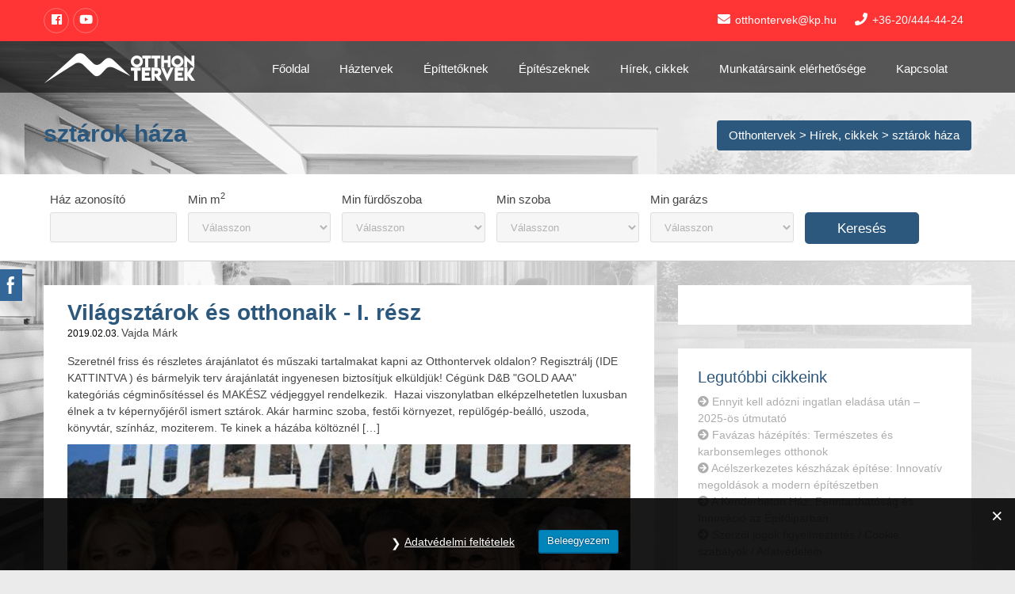

--- FILE ---
content_type: text/html; charset=UTF-8
request_url: https://otthontervek.hu/tag/sztarok-haza/
body_size: 17534
content:
<!DOCTYPE html>
<!--[if IE 7]>
<html class="ie ie7" lang="hu">
<![endif]-->
<!--[if IE 8]>
<html class="ie ie8" lang="hu">
<![endif]-->
<!--[if !(IE 7) | !(IE 8) ]><!-->
<html lang="hu">
<head>
<!--Meta Tags-->
<meta charset="UTF-8">
<link rel="profile" href="http://gmpg.org/xfn/11">
<link rel="pingback" href="https://otthontervek.hu/xmlrpc.php">
<!-- Set Viewport-->
<meta name="viewport" content="width=device-width, initial-scale=1.0"/>
<meta http-equiv="content-type" content="text/html; charset=UTF-8"/>
<!--[if IE]>
	<script src="http://html5shiv.googlecode.com/svn/trunk/html5.js"></script>
<![endif]-->
<script>var swh_template_uri = "https://otthontervek.hu/wp-content/themes/sweethome";</script><script>var swh_ajax_uri = "https://otthontervek.hu/wp-admin/admin-ajax.php";</script><meta name='robots' content='index, follow, max-image-preview:large, max-snippet:-1, max-video-preview:-1' />

	<!-- This site is optimized with the Yoast SEO plugin v26.7 - https://yoast.com/wordpress/plugins/seo/ -->
	<title>sztárok háza Archives - Otthontervek</title>
	<link rel="canonical" href="https://otthontervek.hu/tag/sztarok-haza/" />
	<meta property="og:locale" content="hu_HU" />
	<meta property="og:type" content="article" />
	<meta property="og:title" content="sztárok háza Archives - Otthontervek" />
	<meta property="og:url" content="https://otthontervek.hu/tag/sztarok-haza/" />
	<meta property="og:site_name" content="Otthontervek" />
	<meta name="twitter:card" content="summary_large_image" />
	<script type="application/ld+json" class="yoast-schema-graph">{"@context":"https://schema.org","@graph":[{"@type":"CollectionPage","@id":"https://otthontervek.hu/tag/sztarok-haza/","url":"https://otthontervek.hu/tag/sztarok-haza/","name":"sztárok háza Archives - Otthontervek","isPartOf":{"@id":"https://otthontervek.hu/#website"},"primaryImageOfPage":{"@id":"https://otthontervek.hu/tag/sztarok-haza/#primaryimage"},"image":{"@id":"https://otthontervek.hu/tag/sztarok-haza/#primaryimage"},"thumbnailUrl":"https://otthontervek.hu/wp-content/uploads/2019/01/sztarok-es-otthonaik.jpg","breadcrumb":{"@id":"https://otthontervek.hu/tag/sztarok-haza/#breadcrumb"},"inLanguage":"hu"},{"@type":"ImageObject","inLanguage":"hu","@id":"https://otthontervek.hu/tag/sztarok-haza/#primaryimage","url":"https://otthontervek.hu/wp-content/uploads/2019/01/sztarok-es-otthonaik.jpg","contentUrl":"https://otthontervek.hu/wp-content/uploads/2019/01/sztarok-es-otthonaik.jpg","width":640,"height":360,"caption":"Sztárok és otthonaik"},{"@type":"BreadcrumbList","@id":"https://otthontervek.hu/tag/sztarok-haza/#breadcrumb","itemListElement":[{"@type":"ListItem","position":1,"name":"Home","item":"https://otthontervek.hu/"},{"@type":"ListItem","position":2,"name":"sztárok háza"}]},{"@type":"WebSite","@id":"https://otthontervek.hu/#website","url":"https://otthontervek.hu/","name":"Családi ház típustervek oldala","description":"Családi ház építés típustervek árakkal","potentialAction":[{"@type":"SearchAction","target":{"@type":"EntryPoint","urlTemplate":"https://otthontervek.hu/?s={search_term_string}"},"query-input":{"@type":"PropertyValueSpecification","valueRequired":true,"valueName":"search_term_string"}}],"inLanguage":"hu"}]}</script>
	<!-- / Yoast SEO plugin. -->


<link rel='dns-prefetch' href='//maps.googleapis.com' />
<link rel='dns-prefetch' href='//stats.wp.com' />
<link rel='dns-prefetch' href='//use.fontawesome.com' />
<link rel='dns-prefetch' href='//fonts.googleapis.com' />
<link rel='dns-prefetch' href='//widgets.wp.com' />
<link rel='dns-prefetch' href='//s0.wp.com' />
<link rel='dns-prefetch' href='//0.gravatar.com' />
<link rel='dns-prefetch' href='//1.gravatar.com' />
<link rel='dns-prefetch' href='//2.gravatar.com' />

<link rel="alternate" type="application/rss+xml" title="Otthontervek &raquo; hírcsatorna" href="https://otthontervek.hu/feed/" />
<link rel="alternate" type="application/rss+xml" title="Otthontervek &raquo; sztárok háza címke hírcsatorna" href="https://otthontervek.hu/tag/sztarok-haza/feed/" />
<style id='wp-img-auto-sizes-contain-inline-css' type='text/css'>
img:is([sizes=auto i],[sizes^="auto," i]){contain-intrinsic-size:3000px 1500px}
/*# sourceURL=wp-img-auto-sizes-contain-inline-css */
</style>
<style id='wp-emoji-styles-inline-css' type='text/css'>

	img.wp-smiley, img.emoji {
		display: inline !important;
		border: none !important;
		box-shadow: none !important;
		height: 1em !important;
		width: 1em !important;
		margin: 0 0.07em !important;
		vertical-align: -0.1em !important;
		background: none !important;
		padding: 0 !important;
	}
/*# sourceURL=wp-emoji-styles-inline-css */
</style>
<style id='wp-block-library-inline-css' type='text/css'>
:root{--wp-block-synced-color:#7a00df;--wp-block-synced-color--rgb:122,0,223;--wp-bound-block-color:var(--wp-block-synced-color);--wp-editor-canvas-background:#ddd;--wp-admin-theme-color:#007cba;--wp-admin-theme-color--rgb:0,124,186;--wp-admin-theme-color-darker-10:#006ba1;--wp-admin-theme-color-darker-10--rgb:0,107,160.5;--wp-admin-theme-color-darker-20:#005a87;--wp-admin-theme-color-darker-20--rgb:0,90,135;--wp-admin-border-width-focus:2px}@media (min-resolution:192dpi){:root{--wp-admin-border-width-focus:1.5px}}.wp-element-button{cursor:pointer}:root .has-very-light-gray-background-color{background-color:#eee}:root .has-very-dark-gray-background-color{background-color:#313131}:root .has-very-light-gray-color{color:#eee}:root .has-very-dark-gray-color{color:#313131}:root .has-vivid-green-cyan-to-vivid-cyan-blue-gradient-background{background:linear-gradient(135deg,#00d084,#0693e3)}:root .has-purple-crush-gradient-background{background:linear-gradient(135deg,#34e2e4,#4721fb 50%,#ab1dfe)}:root .has-hazy-dawn-gradient-background{background:linear-gradient(135deg,#faaca8,#dad0ec)}:root .has-subdued-olive-gradient-background{background:linear-gradient(135deg,#fafae1,#67a671)}:root .has-atomic-cream-gradient-background{background:linear-gradient(135deg,#fdd79a,#004a59)}:root .has-nightshade-gradient-background{background:linear-gradient(135deg,#330968,#31cdcf)}:root .has-midnight-gradient-background{background:linear-gradient(135deg,#020381,#2874fc)}:root{--wp--preset--font-size--normal:16px;--wp--preset--font-size--huge:42px}.has-regular-font-size{font-size:1em}.has-larger-font-size{font-size:2.625em}.has-normal-font-size{font-size:var(--wp--preset--font-size--normal)}.has-huge-font-size{font-size:var(--wp--preset--font-size--huge)}.has-text-align-center{text-align:center}.has-text-align-left{text-align:left}.has-text-align-right{text-align:right}.has-fit-text{white-space:nowrap!important}#end-resizable-editor-section{display:none}.aligncenter{clear:both}.items-justified-left{justify-content:flex-start}.items-justified-center{justify-content:center}.items-justified-right{justify-content:flex-end}.items-justified-space-between{justify-content:space-between}.screen-reader-text{border:0;clip-path:inset(50%);height:1px;margin:-1px;overflow:hidden;padding:0;position:absolute;width:1px;word-wrap:normal!important}.screen-reader-text:focus{background-color:#ddd;clip-path:none;color:#444;display:block;font-size:1em;height:auto;left:5px;line-height:normal;padding:15px 23px 14px;text-decoration:none;top:5px;width:auto;z-index:100000}html :where(.has-border-color){border-style:solid}html :where([style*=border-top-color]){border-top-style:solid}html :where([style*=border-right-color]){border-right-style:solid}html :where([style*=border-bottom-color]){border-bottom-style:solid}html :where([style*=border-left-color]){border-left-style:solid}html :where([style*=border-width]){border-style:solid}html :where([style*=border-top-width]){border-top-style:solid}html :where([style*=border-right-width]){border-right-style:solid}html :where([style*=border-bottom-width]){border-bottom-style:solid}html :where([style*=border-left-width]){border-left-style:solid}html :where(img[class*=wp-image-]){height:auto;max-width:100%}:where(figure){margin:0 0 1em}html :where(.is-position-sticky){--wp-admin--admin-bar--position-offset:var(--wp-admin--admin-bar--height,0px)}@media screen and (max-width:600px){html :where(.is-position-sticky){--wp-admin--admin-bar--position-offset:0px}}

/*# sourceURL=wp-block-library-inline-css */
</style><style id='global-styles-inline-css' type='text/css'>
:root{--wp--preset--aspect-ratio--square: 1;--wp--preset--aspect-ratio--4-3: 4/3;--wp--preset--aspect-ratio--3-4: 3/4;--wp--preset--aspect-ratio--3-2: 3/2;--wp--preset--aspect-ratio--2-3: 2/3;--wp--preset--aspect-ratio--16-9: 16/9;--wp--preset--aspect-ratio--9-16: 9/16;--wp--preset--color--black: #000000;--wp--preset--color--cyan-bluish-gray: #abb8c3;--wp--preset--color--white: #ffffff;--wp--preset--color--pale-pink: #f78da7;--wp--preset--color--vivid-red: #cf2e2e;--wp--preset--color--luminous-vivid-orange: #ff6900;--wp--preset--color--luminous-vivid-amber: #fcb900;--wp--preset--color--light-green-cyan: #7bdcb5;--wp--preset--color--vivid-green-cyan: #00d084;--wp--preset--color--pale-cyan-blue: #8ed1fc;--wp--preset--color--vivid-cyan-blue: #0693e3;--wp--preset--color--vivid-purple: #9b51e0;--wp--preset--gradient--vivid-cyan-blue-to-vivid-purple: linear-gradient(135deg,rgb(6,147,227) 0%,rgb(155,81,224) 100%);--wp--preset--gradient--light-green-cyan-to-vivid-green-cyan: linear-gradient(135deg,rgb(122,220,180) 0%,rgb(0,208,130) 100%);--wp--preset--gradient--luminous-vivid-amber-to-luminous-vivid-orange: linear-gradient(135deg,rgb(252,185,0) 0%,rgb(255,105,0) 100%);--wp--preset--gradient--luminous-vivid-orange-to-vivid-red: linear-gradient(135deg,rgb(255,105,0) 0%,rgb(207,46,46) 100%);--wp--preset--gradient--very-light-gray-to-cyan-bluish-gray: linear-gradient(135deg,rgb(238,238,238) 0%,rgb(169,184,195) 100%);--wp--preset--gradient--cool-to-warm-spectrum: linear-gradient(135deg,rgb(74,234,220) 0%,rgb(151,120,209) 20%,rgb(207,42,186) 40%,rgb(238,44,130) 60%,rgb(251,105,98) 80%,rgb(254,248,76) 100%);--wp--preset--gradient--blush-light-purple: linear-gradient(135deg,rgb(255,206,236) 0%,rgb(152,150,240) 100%);--wp--preset--gradient--blush-bordeaux: linear-gradient(135deg,rgb(254,205,165) 0%,rgb(254,45,45) 50%,rgb(107,0,62) 100%);--wp--preset--gradient--luminous-dusk: linear-gradient(135deg,rgb(255,203,112) 0%,rgb(199,81,192) 50%,rgb(65,88,208) 100%);--wp--preset--gradient--pale-ocean: linear-gradient(135deg,rgb(255,245,203) 0%,rgb(182,227,212) 50%,rgb(51,167,181) 100%);--wp--preset--gradient--electric-grass: linear-gradient(135deg,rgb(202,248,128) 0%,rgb(113,206,126) 100%);--wp--preset--gradient--midnight: linear-gradient(135deg,rgb(2,3,129) 0%,rgb(40,116,252) 100%);--wp--preset--font-size--small: 13px;--wp--preset--font-size--medium: 20px;--wp--preset--font-size--large: 36px;--wp--preset--font-size--x-large: 42px;--wp--preset--spacing--20: 0.44rem;--wp--preset--spacing--30: 0.67rem;--wp--preset--spacing--40: 1rem;--wp--preset--spacing--50: 1.5rem;--wp--preset--spacing--60: 2.25rem;--wp--preset--spacing--70: 3.38rem;--wp--preset--spacing--80: 5.06rem;--wp--preset--shadow--natural: 6px 6px 9px rgba(0, 0, 0, 0.2);--wp--preset--shadow--deep: 12px 12px 50px rgba(0, 0, 0, 0.4);--wp--preset--shadow--sharp: 6px 6px 0px rgba(0, 0, 0, 0.2);--wp--preset--shadow--outlined: 6px 6px 0px -3px rgb(255, 255, 255), 6px 6px rgb(0, 0, 0);--wp--preset--shadow--crisp: 6px 6px 0px rgb(0, 0, 0);}:where(.is-layout-flex){gap: 0.5em;}:where(.is-layout-grid){gap: 0.5em;}body .is-layout-flex{display: flex;}.is-layout-flex{flex-wrap: wrap;align-items: center;}.is-layout-flex > :is(*, div){margin: 0;}body .is-layout-grid{display: grid;}.is-layout-grid > :is(*, div){margin: 0;}:where(.wp-block-columns.is-layout-flex){gap: 2em;}:where(.wp-block-columns.is-layout-grid){gap: 2em;}:where(.wp-block-post-template.is-layout-flex){gap: 1.25em;}:where(.wp-block-post-template.is-layout-grid){gap: 1.25em;}.has-black-color{color: var(--wp--preset--color--black) !important;}.has-cyan-bluish-gray-color{color: var(--wp--preset--color--cyan-bluish-gray) !important;}.has-white-color{color: var(--wp--preset--color--white) !important;}.has-pale-pink-color{color: var(--wp--preset--color--pale-pink) !important;}.has-vivid-red-color{color: var(--wp--preset--color--vivid-red) !important;}.has-luminous-vivid-orange-color{color: var(--wp--preset--color--luminous-vivid-orange) !important;}.has-luminous-vivid-amber-color{color: var(--wp--preset--color--luminous-vivid-amber) !important;}.has-light-green-cyan-color{color: var(--wp--preset--color--light-green-cyan) !important;}.has-vivid-green-cyan-color{color: var(--wp--preset--color--vivid-green-cyan) !important;}.has-pale-cyan-blue-color{color: var(--wp--preset--color--pale-cyan-blue) !important;}.has-vivid-cyan-blue-color{color: var(--wp--preset--color--vivid-cyan-blue) !important;}.has-vivid-purple-color{color: var(--wp--preset--color--vivid-purple) !important;}.has-black-background-color{background-color: var(--wp--preset--color--black) !important;}.has-cyan-bluish-gray-background-color{background-color: var(--wp--preset--color--cyan-bluish-gray) !important;}.has-white-background-color{background-color: var(--wp--preset--color--white) !important;}.has-pale-pink-background-color{background-color: var(--wp--preset--color--pale-pink) !important;}.has-vivid-red-background-color{background-color: var(--wp--preset--color--vivid-red) !important;}.has-luminous-vivid-orange-background-color{background-color: var(--wp--preset--color--luminous-vivid-orange) !important;}.has-luminous-vivid-amber-background-color{background-color: var(--wp--preset--color--luminous-vivid-amber) !important;}.has-light-green-cyan-background-color{background-color: var(--wp--preset--color--light-green-cyan) !important;}.has-vivid-green-cyan-background-color{background-color: var(--wp--preset--color--vivid-green-cyan) !important;}.has-pale-cyan-blue-background-color{background-color: var(--wp--preset--color--pale-cyan-blue) !important;}.has-vivid-cyan-blue-background-color{background-color: var(--wp--preset--color--vivid-cyan-blue) !important;}.has-vivid-purple-background-color{background-color: var(--wp--preset--color--vivid-purple) !important;}.has-black-border-color{border-color: var(--wp--preset--color--black) !important;}.has-cyan-bluish-gray-border-color{border-color: var(--wp--preset--color--cyan-bluish-gray) !important;}.has-white-border-color{border-color: var(--wp--preset--color--white) !important;}.has-pale-pink-border-color{border-color: var(--wp--preset--color--pale-pink) !important;}.has-vivid-red-border-color{border-color: var(--wp--preset--color--vivid-red) !important;}.has-luminous-vivid-orange-border-color{border-color: var(--wp--preset--color--luminous-vivid-orange) !important;}.has-luminous-vivid-amber-border-color{border-color: var(--wp--preset--color--luminous-vivid-amber) !important;}.has-light-green-cyan-border-color{border-color: var(--wp--preset--color--light-green-cyan) !important;}.has-vivid-green-cyan-border-color{border-color: var(--wp--preset--color--vivid-green-cyan) !important;}.has-pale-cyan-blue-border-color{border-color: var(--wp--preset--color--pale-cyan-blue) !important;}.has-vivid-cyan-blue-border-color{border-color: var(--wp--preset--color--vivid-cyan-blue) !important;}.has-vivid-purple-border-color{border-color: var(--wp--preset--color--vivid-purple) !important;}.has-vivid-cyan-blue-to-vivid-purple-gradient-background{background: var(--wp--preset--gradient--vivid-cyan-blue-to-vivid-purple) !important;}.has-light-green-cyan-to-vivid-green-cyan-gradient-background{background: var(--wp--preset--gradient--light-green-cyan-to-vivid-green-cyan) !important;}.has-luminous-vivid-amber-to-luminous-vivid-orange-gradient-background{background: var(--wp--preset--gradient--luminous-vivid-amber-to-luminous-vivid-orange) !important;}.has-luminous-vivid-orange-to-vivid-red-gradient-background{background: var(--wp--preset--gradient--luminous-vivid-orange-to-vivid-red) !important;}.has-very-light-gray-to-cyan-bluish-gray-gradient-background{background: var(--wp--preset--gradient--very-light-gray-to-cyan-bluish-gray) !important;}.has-cool-to-warm-spectrum-gradient-background{background: var(--wp--preset--gradient--cool-to-warm-spectrum) !important;}.has-blush-light-purple-gradient-background{background: var(--wp--preset--gradient--blush-light-purple) !important;}.has-blush-bordeaux-gradient-background{background: var(--wp--preset--gradient--blush-bordeaux) !important;}.has-luminous-dusk-gradient-background{background: var(--wp--preset--gradient--luminous-dusk) !important;}.has-pale-ocean-gradient-background{background: var(--wp--preset--gradient--pale-ocean) !important;}.has-electric-grass-gradient-background{background: var(--wp--preset--gradient--electric-grass) !important;}.has-midnight-gradient-background{background: var(--wp--preset--gradient--midnight) !important;}.has-small-font-size{font-size: var(--wp--preset--font-size--small) !important;}.has-medium-font-size{font-size: var(--wp--preset--font-size--medium) !important;}.has-large-font-size{font-size: var(--wp--preset--font-size--large) !important;}.has-x-large-font-size{font-size: var(--wp--preset--font-size--x-large) !important;}
/*# sourceURL=global-styles-inline-css */
</style>

<style id='classic-theme-styles-inline-css' type='text/css'>
/*! This file is auto-generated */
.wp-block-button__link{color:#fff;background-color:#32373c;border-radius:9999px;box-shadow:none;text-decoration:none;padding:calc(.667em + 2px) calc(1.333em + 2px);font-size:1.125em}.wp-block-file__button{background:#32373c;color:#fff;text-decoration:none}
/*# sourceURL=/wp-includes/css/classic-themes.min.css */
</style>
<link rel='stylesheet' id='gdpr-css' href='https://otthontervek.hu/wp-content/plugins/gdpr/dist/css/public.css' type='text/css' media='all' />
<link rel='stylesheet' id='lbwps-styles-photoswipe5-main-css' href='https://otthontervek.hu/wp-content/plugins/lightbox-photoswipe/assets/ps5/styles/main.css' type='text/css' media='all' />
<link rel='stylesheet' id='SFSImainCss-css' href='https://otthontervek.hu/wp-content/plugins/ultimate-social-media-icons/css/sfsi-style.css' type='text/css' media='all' />
<link rel='stylesheet' id='agent-selector-widget.css-css' href='https://otthontervek.hu/wp-content/themes/sweethome-child/assets/agent-selector-widget.css' type='text/css' media='all' />
<link rel='stylesheet' id='fontello.css-css' href='https://otthontervek.hu/wp-content/themes/sweethome-child/assets/fontello/css/fontello.css' type='text/css' media='all' />
<link rel='stylesheet' id='bootstrap.min.css-css' href='https://otthontervek.hu/wp-content/themes/sweethome/assets/css/bootstrap.min.css' type='text/css' media='all' />
<link rel='stylesheet' id='bootstrap-theme.min.css-css' href='https://otthontervek.hu/wp-content/themes/sweethome/assets/css/bootstrap-theme.min.css' type='text/css' media='all' />
<link rel='stylesheet' id='font-awesome.min.css-css' href='https://use.fontawesome.com/releases/v5.1.0/css/all.css' type='text/css' media='all' />
<link rel='stylesheet' id='flexslider.css-css' href='https://otthontervek.hu/wp-content/themes/sweethome/assets/css/flexslider.css' type='text/css' media='all' />
<link rel='stylesheet' id='select-theme-default.css-css' href='https://otthontervek.hu/wp-content/themes/sweethome/assets/css/select-theme-default.css' type='text/css' media='all' />
<link rel='stylesheet' id='owl.carousel.css-css' href='https://otthontervek.hu/wp-content/themes/sweethome/assets/css/owl.carousel.css' type='text/css' media='all' />
<link rel='stylesheet' id='owl.theme.css-css' href='https://otthontervek.hu/wp-content/themes/sweethome/assets/css/owl.theme.css' type='text/css' media='all' />
<link rel='stylesheet' id='style-css' href='https://otthontervek.hu/wp-content/themes/sweethome-child/style.css' type='text/css' media='all' />
<link rel='stylesheet' id='jetpack_likes-css' href='https://otthontervek.hu/wp-content/plugins/jetpack/modules/likes/style.css' type='text/css' media='all' />
<link rel='stylesheet' id='bwl-advanced-faq-theme-css' href='https://otthontervek.hu/wp-content/plugins/bwl-advanced-faq-manager/css/faq-style.css' type='text/css' media='all' />
<script type="text/javascript" src="https://otthontervek.hu/wp-includes/js/jquery/jquery.min.js" id="jquery-core-js"></script>
<script type="text/javascript" src="https://otthontervek.hu/wp-includes/js/jquery/jquery-migrate.min.js" id="jquery-migrate-js"></script>
<script type="text/javascript" id="gdpr-js-extra">
/* <![CDATA[ */
var GDPR = {"ajaxurl":"https://otthontervek.hu/wp-admin/admin-ajax.php","logouturl":"","i18n":{"aborting":"Aborting","logging_out":"You are being logged out.","continue":"Continue","cancel":"Cancel","ok":"OK","close_account":"Close your account?","close_account_warning":"Your account will be closed and all data will be permanently deleted and cannot be recovered. Are you sure?","are_you_sure":"Are you sure?","policy_disagree":"By disagreeing you will no longer have access to our site and will be logged out."},"is_user_logged_in":"","refresh":"1"};
//# sourceURL=gdpr-js-extra
/* ]]> */
</script>
<script type="text/javascript" src="https://otthontervek.hu/wp-content/plugins/gdpr/dist/js/public.js" id="gdpr-js"></script>
<link rel="https://api.w.org/" href="https://otthontervek.hu/wp-json/" /><link rel="alternate" title="JSON" type="application/json" href="https://otthontervek.hu/wp-json/wp/v2/tags/74" /><link rel="EditURI" type="application/rsd+xml" title="RSD" href="https://otthontervek.hu/xmlrpc.php?rsd" />

<meta name="generator" content="Redux 4.5.10" /><meta name="follow.[base64]" content="78sHhfLRng5UFc9GB4Mn"/><div data-rocket-location-hash="2d67b83b49d14d87f40405661fa213d6" id="fb-root"></div>
<script async defer crossorigin="anonymous" src="https://connect.facebook.net/hu_HU/sdk.js#xfbml=1&version=v5.0&appId=1579676152173692&autoLogAppEvents=1"></script>	<style>img#wpstats{display:none}</style>
		<style>.item-inner .featured {
    background-color: #2D587D;
}
.flex-direction-nav a {
    background-color: #2D587D;
}
.page-title-section .page-title h1 {
    font-weight: 600;
    color: #2D587D;
    font-size: 30px;
}
.page-title-section .breadcrumb {
    background-color: #2D587D;
}
.yellow-btn {
    background-color: #2D587D;
    color: #fff;
}
.yellow-btn:hover {
    background-color: #484948;
    color: #fff;
}
.gray-btn:hover {
    background-color: #484948;
    color: #fff;
}
.slide-item-features li span {
    color: #2D587D;
}
.main-flexslider .slides .slides .slide-box .slide-item-features li span {
    color: #2D587D;
}
.single-agent .image-box .social-icons {
    background-color: #2D587D;
}
.single-agent .desc-box .gray-btn:hover {
    background: #5d98ba;
}
.blog-page .blog-content .blog-post .meta-data .meta-data-item i {
    color: #5d98ba;
}
.blog-page .blog-content .blog-post .post-content .readmore-btn {
    position: absolute;
    right: 1px;
    bottom: 1px;
    padding: 15px;
    background-color: #5d98ba;
    color: #fff;
    font-family: Roboto;
    font-size: 13px;
    font-weight: 300;
    z-index: 101;
    border-right: 2px solid #5d98ba;
    border-bottom: 2px solid #5d98ba;
}
.sidebar-widget .widget-title {
    color: #5d98ba;
}
.contact-form-wrapper .contact-form input[type='submit'], .blog-sidebar .wpcf7-form input[type="submit"] {
    background-color: #5d98ba;
}
.contact-form-wrapper .contact-form span i {
    color: #5d98ba;
}
.yellow-btn:visited {
    color: #fff;
}
.blog-page .blog-content .blog-post .post-content h1 a, .blog-page .blog-content .blog-post .post-content h1 {
    color: #5d98ba;
    font-size: 32px;
    font-weight: 600;
    font-family: Roboto;
    text-align: left;
}
.property-desc h3 {
    font-size: 28px;
    color: #5d98ba;
    font-weight: 600;
}
.blog-page .blog-content .blog-post .post-content h2 a, .blog-page .blog-content .blog-post .post-content h2 {
    color: #5d98ba;
    font-size: 28px;
    font-weight: 600;
    font-family: Roboto;
    text-align: left;
}
.property-details-page .page-content #details-carousel .flex-direction-nav a {
    background-color: #5d98ba;
    width: 41px;
    height: 51px;
    line-height: 51px;
}
.author-profile .image-box .social-icons {
    background-color: rgba(95, 172, 52, 0.8);
    position: absolute;
    width: 100%;
    bottom: 0;
    left: 0;
    padding: 10px 23px;
}
.gdpr.gdpr-privacy-bar .gdpr-agreement:active, .gdpr.gdpr-privacy-bar .gdpr-agreement:focus {
    background: #5d98ba;
    border-color: #5d98ba;
    -webkit-box-shadow: inset 0 2px 0 #5d98ba;
    box-shadow: inset 0 2px 0 #5d98ba;
    vertical-align: top;
}
.single-agent .image-box .social-icons {
    background-color: rgba(95, 172, 52, 0.8);
}
.property-desc h3 {
    font-size: 28px;
    color: #2D587D;
    font-weight: 600;
}
.sidebar-widget .widget-title {
    color: #2D587D;
}
.page-title-section .page-title h2 {
    font-weight: 600;
    color: #2D587D;
    font-size: 30px;
    padding: 0px;
}
.page-title-section .container {
    margin-top: 100px;
    margin-bottom: 30px;
}
.page-title-section .page-title {
    text-transform: none !important;
    margin-top: 3px;
}
.bottom-strip {
    background: #2D587D;
}
.main-flexslider .slides .slides .slide-box h2 {
    margin-top: 0;
    font-size: 20px;
    font-weight: 700;
    color: #2D587D;
}
.services-section .container .services-wrapper .single-service:hover .readmore {
    background-color: #2D587D;
    color: #fff;
}
.services-section .container .services-wrapper .single-service:hover h4 {
    color: #2D587D;
}
.services-section .container .services-wrapper .single-service:hover .icon-service {
    color: #2D587D;
    border-color: #2D587D;
}
.services-section .container .services-wrapper .single-service .icon-service {
    color: #2D587D;
    border-color: #2D587D;
}
.services-section .container .services-wrapper .single-service .bordered {
    border: 2px solid #2D587D;
}
.services-section .container .services-wrapper .single-service:hover h4 {
    color: #2D587D;
}
.services-section .container .services-wrapper .single-service h4 {
    color: #2D587D;
}
.services-section .container .services-wrapper .single-service .readmore {
    color: #2D587D;
}
.social-icons li:hover a {
    color: #2D587D;
}
.single-agent .desc-box p i {
    margin-right: 5px;
    color: #2D587D;
    font-size: 18px;
}
.tab-content-wrapper .tab-content-item h5 a, .similar-listings .tab-content-item h5 a, .similar-listings .tab-content-item h5:hover {
    color: #2D587D;
    font-weight: 600;
}
.blog-page .blog-content .blog-post .post-content h1 a, .blog-page .blog-content .blog-post .post-content h1 {
    color: #2D587D;
}
.blog-page .blog-content .blog-post .post-content h4 a, .blog-page .blog-content .blog-post .post-content h4 {
    color: #333;
}
.contact-form-wrapper .contact-form span i {
    color: #2D587D;
    border: 1px solid #2D587D;
}
.page-template-template-contact-php .panel-grid .widget-title {
    font-size: 24px;
    color: #2D587D;
    font-weight: 100;
}
.box-title {
    font-size: 24px;
    color: #2D587D;
    font-weight: 100;
}
.contact-form-wrapper .contact-form input[type='submit'], .blog-sidebar .wpcf7-form input[type="submit"] {
    background-color: #2D587D;
}
.contact-form-wrapper .contact-form input[type='submit']:hover {
    background-color: #5A9AC6;
}
.listing-single-item .item-inner .desc-box {
    -webkit-box-shadow: 0px 4px 50px -10px rgba(0,0,0,0.75);
    -moz-box-shadow: 0px 4px 50px -10px rgba(0,0,0,0.75);
    box-shadow: 0px 4px 50px -10px rgba(0,0,0,0.75);
}
.title-box h3 {
    font-size: 23px;
    font-weight: 600;
    color: #fff;
    position: absolute;
    padding: 20px;
    left: 0;
    top: -54px;
    background-color: #2D587D;
    text-transform: capitalize;
    border: 1px solid #2D587D;
}
.title-box .bordered {
    border-bottom: 2px solid #2D587D;
}
.navbar {
    margin-bottom: 10px;
}
#premium-bar {
    padding: 0;
}
.blog-page .blog-content .blog-post .post-content h2 a, .blog-page .blog-content .blog-post .post-content h2 {
    color: #2D587D;
}
.blog-page .blog-content .blog-post .post-content .readmore-btn {
    position: absolute;
    right: 1px;
    bottom: 1px;
    padding: 15px;
    background-color: #2D587D;
    color: #fff;
    font-family: Roboto;
    font-size: 16px;
    font-weight: 600;
    z-index: 101;
    border-right: 2px solid #2D587D;
    border-bottom: 2px solid #2D587D;
}

.container .page-title {
    margin-top: 0;
}
.container .page-title  h1 {
    margin: 0;
}
.main-flexslider .flex-direction-nav a {
    height: 60px;
    line-height: 60px;
}
.listing-single-item .item-inner .desc-box .item-features li
{
    overflow: visible;
}
.bottom-strip .container .social-icons li
{
    padding: 5px;
}

.social-icons li
{
    padding: 3px;
}</style><style>header #top-strip{background-color:#FF3535}#premium-bar nav li a{color:#FFFFFF}#premium-bar nav .current-menu-item a{color:#333333!important;}footer{background:#484948}.bottom-strip{background:#1D5272}</style><style type='text/css'>.ac-container label{ color: #FFFFFF;
                       
                       background: #FF3019;
                       background: linear-gradient(#FF3019 ,#CF0404);}.ac-container label:hover{
                            background: #FF3019;
                            color: #FFFFFF;
                    }.ac-container input:checked + label,
                   .ac-container input:checked + label:hover{
                            background: #FF3019;
                            color: #FFFFFF;
                      }.ac-container input:checked + label{
                      }.ac-container label:before, .ac-container label:after{
                        color: #FFFFFF;
                      }#baf_page_navigation .active_page{
                            background: #FF3019;
                            color: #FFFFFF !important;
                    }div.baf-ctrl-btn span.baf-expand-all, div.baf-ctrl-btn span.baf-collapsible-all{
                            background: #FF3019;
                            color: #FFFFFF;
                    }div.baf-ctrl-btn span.baf-expand-all:hover, div.baf-ctrl-btn span.baf-collapsible-all:hover{
                            background: #CF0404;
                            color: #FFFFFF;
                    }.bwl-faq-wrapper ul.bwl-faq-tabs li.active{                            
                            border-color: #FF3019;
                   }.ac-container .bwl-faq-search-panel span.baf-btn-clear{
                    right: 3px;
              }</style><script type="text/javascript">var baf_rtl_status = 0,
                                               first_color = '#FF3019',   
                                               checked_background = '#CF0404',
                                               hover_background = '#FF3019',
                                               bwl_advanced_faq_collapsible_accordion_status = '1',
                                               text_nothing_found = 'Nothing Found !',
                                               text_faqs = 'FAQs',
                                               text_faq = 'FAQ',                                               
                                               second_color = '#CF0404'</script>    <script type="text/javascript">
        
         var ajaxurl = "https://otthontervek.hu/wp-admin/admin-ajax.php",
                   err_faq_category = "Select FAQ Category!",
                   err_faq_captcha = " Incorrect Captcha Value!",
                   string_total = "Total",
                   string_singular_page = "Page !",
                   string_plural_page = "Pages !",
                   string_please_wait = "Please Wait .....",
                   string_ques_added = "Question successfully added for review!",
                   string_ques_unable_add = "Unable to add faq. Please try again!";
           
           var $noting_found_text = "Nothing Found!",
                $found_text = "Found",
                $singular_faq = "FAQ !",
                $plural_faq = "FAQs !";
       
    </script>

<style type="text/css" id="custom-background-css">
body.custom-background { background-image: url("https://otthontervek.hu/wp-content/uploads/2019/06/newbg.png"); background-position: left top; background-size: cover; background-repeat: no-repeat; background-attachment: fixed; }
</style>
	<link rel="icon" href="https://otthontervek.hu/wp-content/uploads/2018/05/cropped-logo-32x32.jpg" sizes="32x32" />
<link rel="icon" href="https://otthontervek.hu/wp-content/uploads/2018/05/cropped-logo-192x192.jpg" sizes="192x192" />
<link rel="apple-touch-icon" href="https://otthontervek.hu/wp-content/uploads/2018/05/cropped-logo-180x180.jpg" />
<meta name="msapplication-TileImage" content="https://otthontervek.hu/wp-content/uploads/2018/05/cropped-logo-270x270.jpg" />
		<style type="text/css" id="wp-custom-css">
			/* PuzzleHome típusterv információs blokkjainak szépítése */
.post-content .info-block {
  background-color: #f9f9f9;
  border-left: 4px solid #1e73be;
  padding: 1.5em 1.8em;
  margin: 2em 0;
  border-radius: 8px;
}

/* Soronkénti adat megjelenés */
.post-content .info-row {
  padding: 0.6em 0;
  font-size: 1.2rem;        /* nagyobb betűméret */
  line-height: 1.8;         /* szellősebb megjelenés */
  font-weight: 400;
  color: #222;
}

/* Kiemelések belül */
.post-content .info-row strong {
  font-weight: 600;
  color: #111;
}
		</style>
		<link rel='stylesheet' id='so-css-sweethome-css' href='https://otthontervek.hu/wp-content/uploads/so-css/so-css-sweethome.css' type='text/css' media='all' />
<meta name="generator" content="WP Rocket 3.20.3" data-wpr-features="wpr_desktop" /></head>
<body id="top" class="archive tag tag-sztarok-haza tag-74 custom-background wp-theme-sweethome wp-child-theme-sweethome-child sfsi_actvite_theme_animated_icons blog-page">
<header data-rocket-location-hash="a958a4e02512def1962799edcb763194">
	<div data-rocket-location-hash="4d812da70e8ec131e7d1e7c51c377361" id="top-strip">
		<div data-rocket-location-hash="40f22408a88335a0945fffe944caafc3" class="container">
						<ul class="pull-left social-icons">
				<li><a target="_blank" href="https://www.facebook.com/premiummodulhazak/" class="fab fa-facebook"></a></li><li><a target="_blank" href="https://www.youtube.com/channel/UCYeIt6jtITU479s_1qYm8-A/videos?view_as=subscriber" class="fab fa-youtube"></a></li>			</ul>
						<div id="contact-box" class='pull-right'>
									<a href="mailto:otthontervek@kp.hu" class='fa fa-envelope'><span>otthontervek@kp.hu</span></a>
													<a href="#" class='fa fa-phone'><span>+36-20/444-44-24</span></a>
							</div>
		</div>
	</div>
</header>
<!-- /Header -->
<div data-rocket-location-hash="3622aeddf9ca6072e78e3dfa1ec35cb1" class="slider-section">
	<div data-rocket-location-hash="6db6c996f49d8f698e8c17dd46925a73" id="premium-bar">
		<div data-rocket-location-hash="c2b2a1461d8b94e639cd80a05325878c" class="container">
			<nav class="navbar navbar-default" role="navigation">
			<div class="container-fluid">
				<!-- Brand and toggle get grouped for better mobile display -->
				<div class="navbar-header">
											<button type="button" class="navbar-toggle" data-toggle="collapse" data-target="#bs-example-navbar-collapse-1">
							<span class="sr-only">Toggle navigation</span>
							<span class="icon-bar"></span>
							<span class="icon-bar"></span>
							<span class="icon-bar"></span>
						</button>
										<a class="navbar-brand" href="https://otthontervek.hu">
													<img src="https://otthontervek.hu/wp-content/uploads/2018/12/white-logo-optimized.png" width="213" height="38" alt="logo">
											</a>
				</div>
								
				<!-- Collect the nav links, forms, and other content for toggling -->
				<div class="collapse navbar-collapse" id="bs-example-navbar-collapse-1">
					<ul id="menu-header-menu" class="nav navbar-nav navbar-right"><li id="menu-item-2750" class="menu-item menu-item-type-custom menu-item-object-custom menu-item-home menu-item-2750"><a href="https://otthontervek.hu">Főoldal</a></li>
<li id="menu-item-586" class="menu-item menu-item-type-post_type menu-item-object-page menu-item-586"><a href="https://otthontervek.hu/haztervek/">Háztervek</a></li>
<li id="menu-item-2946" class="menu-item menu-item-type-post_type menu-item-object-post menu-item-2946"><a href="https://otthontervek.hu/csaladi-haz-epitkezoknek/">Építtetőknek</a></li>
<li id="menu-item-2896" class="menu-item menu-item-type-post_type menu-item-object-page menu-item-2896"><a href="https://otthontervek.hu/szolgaltatasaink/epiteszmernokoknek/">Építészeknek</a></li>
<li id="menu-item-145" class="menu-item menu-item-type-post_type menu-item-object-page current_page_parent menu-item-145"><a href="https://otthontervek.hu/hirek-cikkek/">Hírek, cikkek</a></li>
<li id="menu-item-3370" class="menu-item menu-item-type-custom menu-item-object-custom menu-item-3370"><a href="https://otthontervek.hu/otthontervek-munkatarsainak-az-elerhetosege/">Munkatársaink elérhetősége</a></li>
<li id="menu-item-146" class="menu-item menu-item-type-post_type menu-item-object-page menu-item-146"><a href="https://otthontervek.hu/kapcsolat/">Kapcsolat</a></li>
</ul>				</div>
				<!-- /.navbar-collapse -->
			</div>
			<!-- /.container-fluid -->
			</nav>
		</div>
	</div>
</div>
<!-- head-Section -->
<div data-rocket-location-hash="49636c274c0ed6fe805e9efe04699b5b" class="page-title-section" style="background:url(https://otthontervek.hu/wp-content/uploads/2018/06/MD-109-hazterv-5.jpg)">
	<div data-rocket-location-hash="e6eb6fcccd8ab4e0754c54f80a5d14c0" class="container">
		<div data-rocket-location-hash="5a126c8567ef011c09e5d44edcca716e" class="pull-left page-title">
			<h1>sztárok háza</h1>
		</div>
					<div data-rocket-location-hash="a4661b586882bd9c75c6040a54e420bf" class="pull-right breadcrumb">
				<span property="itemListElement" typeof="ListItem"><a property="item" typeof="WebPage" title="Go to Otthontervek." href="https://otthontervek.hu" class="home" ><span property="name">Otthontervek</span></a><meta property="position" content="1"></span> &gt; <span property="itemListElement" typeof="ListItem"><a property="item" typeof="WebPage" title="Go to Hírek, cikkek." href="https://otthontervek.hu/hirek-cikkek/" class="post-root post post-post" ><span property="name">Hírek, cikkek</span></a><meta property="position" content="2"></span> &gt; <span property="itemListElement" typeof="ListItem"><span property="name" class="archive taxonomy post_tag current-item">sztárok háza</span><meta property="url" content="https://otthontervek.hu/tag/sztarok-haza/"><meta property="position" content="3"></span>			</div>
			</div>
</div>

				<div data-rocket-location-hash="bb9d1e59a91791f9eb4a8593f5831075" class="search-section">
					<div data-rocket-location-hash="ad0d0d9caad992a98cde7a0ed92e0e39" class="container">
						<form action="https://otthontervek.hu/hazterv/" method="get" name="property-search" id="property-search">			
			
						<div class="select-wrapper select-small" id="select-on" style="max-width: 160px;">
							<p>Ház azonosító</p>
							<input value="" type="text" name="title" class="select-target">
						</div>
					
						<div class="select-wrapper select-small" id="select-sq_ft">
							<p>Min m<sup>2</sup></p>
							<select class="elselect" id="sq_ft" name="sq_ft"><option value="any">Válasszon</option><option  value="60">60</option><option  value="70">70</option><option  value="80">80</option><option  value="90">90</option><option  value="100">100</option><option  value="110">110</option><option  value="120">120</option><option  value="130">130</option><option  value="140">140</option><option  value="150">150</option><option  value="160">160</option><option  value="170">170</option><option  value="180">180</option><option  value="190">190</option><option  value="200">200</option><option  value="210">210</option><option  value="220">220</option><option  value="230">230</option><option  value="240">240</option><option  value="250">250</option></select>
						</div>
					
						<div class="select-wrapper select-small" id="select-bathrooms">
							<p>Min fürdőszoba</p>
							<select class="elselect" id="bathrooms" name="bathrooms"><option value="any">Válasszon</option><option  value="1">1</option><option  value="2">2</option><option  value="3">3</option></select>
						</div>
					
						<div class="select-wrapper select-small" id="select-bedrooms">
							<p>Min szoba</p>
							<select class="elselect" id="bedrooms" name="bedrooms"><option value="any">Válasszon</option><option  value="1">1</option><option  value="2">2</option><option  value="3">3</option><option  value="4">4</option><option  value="5">5</option><option  value="6">6</option><option  value="7">7</option></select>
						</div>
					
						<div class="select-wrapper select-small" id="select-garages">
							<p>Min garázs</p>
							<select class="elselect" id="garages" name="garages"><option value="any">Válasszon</option><option  value="1">1</option><option  value="2">2</option></select>
						</div>
					
			<div class="select-wrapper select-small">
			    <p>&nbsp;</p>
			    <input type="submit" value="Keresés" class="yellow-btn">
			</div><input type="hidden" id="propertys" name="propertys" value="60422760ba" />
						</form>
					</div>
				</div>
			<!-- Smartsupp Live Chat script -->
<script type="text/javascript">
var _smartsupp = _smartsupp || {};
_smartsupp.key = 'd55fa98f6a11414f6fc21a8ffc97e816e467476f';
window.smartsupp||(function(d) {
  var s,c,o=smartsupp=function(){ o._.push(arguments)};o._=[];
  s=d.getElementsByTagName('script')[0];c=d.createElement('script');
  c.type='text/javascript';c.charset='utf-8';c.async=true;
  c.src='https://www.smartsuppchat.com/loader.js?';s.parentNode.insertBefore(c,s);
})(document);
</script>
<noscript> Powered by <a href=“https://www.smartsupp.com” target=“_blank”>Smartsupp</a></noscript><!-- content-Section -->
<div data-rocket-location-hash="bc8747aebd296f3fd5429323ec0fde00" class="content-section">
	<div data-rocket-location-hash="86e7759ebf0c59d073be9e2ac56e107d" class="container">
		<div data-rocket-location-hash="af6db807a44d57b4021767a2d0c58dc3" class="row">
			<div class="col-md-8 blog-content">
								<div class="blog-post post-1643 post type-post status-publish format-standard has-post-thumbnail hentry category-cikk tag-hollywoodi-sztarok-haza tag-sztarok-haza tag-vilagsztarok-haza">
					<div class="meta-data" style="display: none;">
						<div class="meta-data-item">
							<i class="fa fa-calendar-o"></i>
							<a href="#">03 febr</a>
							<div class="meta-divider">
							</div>
						</div>
						<div class="meta-data-item">
							<i class="fa fa-user"></i>
							<a href="https://otthontervek.hu/author/mark/">Vajda Márk</a>
							<div class="meta-divider">
							</div>
						</div>
											</div>
					<div class="post-content" style="width: 100%; border-left: 0;">
						<h2><a href="https://otthontervek.hu/vilagsztarok-es-otthonaik-1/" rel="bookmark">Világsztárok és otthonaik - I. rész</a></h2>                                <div class="meta-data-item" style="margin-top: -15px; margin-bottom: 15px;">
                                    <span style="font-weight: normal;">2019.02.03.</span>
                                    <a href="https://otthontervek.hu/author/mark/" style="font-weight: normal;">Vajda Márk</a>
                                </div>
                            <p>Szeretnél friss és részletes árajánlatot és műszaki tartalmakat kapni az Otthontervek oldalon? Regisztrálj (IDE KATTINTVA ) és bármelyik terv árajánlatát ingyenesen biztosítjuk elküldjük! Cégünk D&#038;B "GOLD AAA" kategóriás cégminősítéssel és MAKÉSZ védjeggyel rendelkezik.  Hazai viszonylatban elképzelhetetlen luxusban élnek a tv képernyőjéről ismert sztárok. Akár harminc szoba, festői környezet, repülőgép-beálló, uszoda, könyvtár, színház, moziterem. Te kinek a házába költöznél [&hellip;]</p>
																			<div class="featured-image">
								<a href="https://otthontervek.hu/vilagsztarok-es-otthonaik-1/"><img width="585" height="230" src="https://otthontervek.hu/wp-content/uploads/2019/01/sztarok-es-otthonaik-585x230.jpg" class="attachment-post-thumbnails-585-230 size-post-thumbnails-585-230 wp-post-image" alt="Sztárok és otthonaik" decoding="async" fetchpriority="high" /></a>
								<a href="https://otthontervek.hu/vilagsztarok-es-otthonaik-1/" class="readmore-btn">bővebben</a>
							</div>
																			
											</div>			
				</div><div class="post-divider"></div>			</div>
            <div class="col-md-4 blog-sidebar">
                <div class="sidebar-widget widget_description"></div>
                
		<div id="recent-posts-2" class="sidebar-widget widget_recent_entries">
		<h4 class="widget-title">Legutóbbi cikkeink</h4>
		<ul>
											<li>
					<a href="https://otthontervek.hu/ennyit-kell-adozni-ingatlan-eladasa-utan-2025-os-utmutato/">Ennyit kell adózni ingatlan eladása után – 2025-ös útmutató</a>
									</li>
											<li>
					<a href="https://otthontervek.hu/favazas-hazepites-termeszetes-es-karbonsemleges-otthonok/">Favázas házépítés: Természetes és karbonsemleges otthonok</a>
									</li>
											<li>
					<a href="https://otthontervek.hu/acelszerkezetes-keszhazak-epitese-innovativ-megoldasok-a-modern-epiteszetben/">Acélszerkezetes készházak építése: Innovatív megoldások a modern építészetben</a>
									</li>
											<li>
					<a href="https://otthontervek.hu/a-kenderbeton-haz-fenntarthatosag-es-innovacio-az-epitoiparban/">A Kenderbeton Ház: Fenntarthatóság és Innováció az Építőiparban</a>
									</li>
											<li>
					<a href="https://otthontervek.hu/szerzoi-jogok-figyelmeztetes-cookie-szabalyok-adatvedelem/">Szerzői jogok figyelmeztetés / Cookie szabályok / Adatvédelem</a>
									</li>
					</ul>

		</div>                <style>
                    .widget_description p {
                        font-size: inherit;
                        color: inherit;
                    }
                </style>
            </div>
		</div>
			</div>
</div>
<!-- footer-section -->
<footer data-rocket-location-hash="6d41299430b196ebba444d9c2079e0eb">
<div data-rocket-location-hash="9977d61c3ff181bf93d694767789968e" class="container"><div data-rocket-location-hash="db0ff508af00c2745e5c4d319d3a8707" id="search-6" class="col-md-3 widget_search"><h3 class="footer-title">Keresés</h3><form class="search-box" role="search" method="get" id="searchform" action="https://otthontervek.hu/">
	<input value="" type="text" name="s" id="s" placeholder="Keresés az oldalon...">
	<button type='submit'><i class='fa fa-search'></i></button>
</form></div><div data-rocket-location-hash="3da8b1f0cc7434488bfb6369b8caf4fd" id="text-7" class="col-md-3 widget_text">			<div class="textwidget"><p>© 2024 Otthontervek, Minden jog fenntartva. <a href="https://otthontervek.hu/szerzoi-jogok-figyelmeztetes-cookie-szabalyok-adatvedelem/">(adatvédelem, cookie szabályok és szerzői jogi szabályok az oldalunkon)</a></p>
</div>
		</div>
		<div data-rocket-location-hash="f0cd83a76a366c119b965cf0052b877b" id="recent-posts-5" class="col-md-3 widget_recent_entries">
		<h3 class="footer-title">Legutóbbi bejegyzéseink</h3>
		<ul>
											<li>
					<a href="https://otthontervek.hu/ennyit-kell-adozni-ingatlan-eladasa-utan-2025-os-utmutato/">Ennyit kell adózni ingatlan eladása után – 2025-ös útmutató</a>
									</li>
											<li>
					<a href="https://otthontervek.hu/favazas-hazepites-termeszetes-es-karbonsemleges-otthonok/">Favázas házépítés: Természetes és karbonsemleges otthonok</a>
									</li>
											<li>
					<a href="https://otthontervek.hu/acelszerkezetes-keszhazak-epitese-innovativ-megoldasok-a-modern-epiteszetben/">Acélszerkezetes készházak építése: Innovatív megoldások a modern építészetben</a>
									</li>
											<li>
					<a href="https://otthontervek.hu/a-kenderbeton-haz-fenntarthatosag-es-innovacio-az-epitoiparban/">A Kenderbeton Ház: Fenntarthatóság és Innováció az Építőiparban</a>
									</li>
											<li>
					<a href="https://otthontervek.hu/szerzoi-jogok-figyelmeztetes-cookie-szabalyok-adatvedelem/">Szerzői jogok figyelmeztetés / Cookie szabályok / Adatvédelem</a>
									</li>
					</ul>

		</div><div data-rocket-location-hash="487ec85217adc804e687934d32b4122e" id="footer-contact-info-3" class="col-md-3 footer-contact-info"><h3 class="footer-title">Kapcsolatfelvétel</h3>												<p class="website-email">
				<a href="mailto:otthontervek@kp.hu"><i class="fa fa-envelope"></i> otthontervek@kp.hu</a>
			</p>
								</div></div>
</footer>
<div data-rocket-location-hash="d47142042df011a12fb42dc168dc7dcc" class="bottom-strip">
	<div data-rocket-location-hash="19de17b88b367759cfdc65eede2d33b8" class="container">
		<div data-rocket-location-hash="9d1d7e966b2a88cf51f2b155e0ccb26e" class="col-md-4">
			<p class="pull-left">
				© 2020. Minden jog fenntartva. Kp Sales House Kft			</p>
		</div>
		<div data-rocket-location-hash="3207b13902f7c54eb1b2e233ce7bc959" class="col-md-4 bottom-strip-middle">
			<a href="#top" class='fa fa-arrow-circle-up' id='backtop-btn'></a>
		</div>
		<div data-rocket-location-hash="5f249021f401224d970cfe6d108c94be" class="col-md-4">
							<ul class="social-icons">
					<li><a href="https://www.facebook.com/premiummodulhazak/" class="fab fa-facebook"></a></li><li><a href="https://www.youtube.com/channel/UCYeIt6jtITU479s_1qYm8-A/videos?view_as=subscriber" class="fab fa-youtube"></a></li>				</ul>
					</div>
	</div>
</div>
<script type="speculationrules">
{"prefetch":[{"source":"document","where":{"and":[{"href_matches":"/*"},{"not":{"href_matches":["/wp-*.php","/wp-admin/*","/wp-content/uploads/*","/wp-content/*","/wp-content/plugins/*","/wp-content/themes/sweethome-child/*","/wp-content/themes/sweethome/*","/*\\?(.+)"]}},{"not":{"selector_matches":"a[rel~=\"nofollow\"]"}},{"not":{"selector_matches":".no-prefetch, .no-prefetch a"}}]},"eagerness":"conservative"}]}
</script>
<div data-rocket-location-hash="18c710d5cc393f30ce3df87bdf4390d2" class="gdpr gdpr-overlay"></div>
<div data-rocket-location-hash="fecea4e6fb87004d29da457bdfc5997b" class="gdpr gdpr-privacy-bar" style="display:none;">
	<div data-rocket-location-hash="b1cf27618762e6ab06cf7f826d134118" class="gdpr-wrapper">
		<div data-rocket-location-hash="81ea57ca8075e2e7d60cce74f7ae8a51" class="gdpr-content">
			<p></p>
		</div>
		<div data-rocket-location-hash="c822e528750720f3bbad6fea309a3a28" class="gdpr-right">
						<div class="gdpr-buttons">
				<button class="gdpr-preferences" type="button">Adatvédelmi feltételek</button>
				<button class="gdpr-agreement" type="button">Beleegyezem</button>
			</div>
			<span class="gdpr-close"></span>
		</div>
	</div>
</div>

<div data-rocket-location-hash="86f87b6ec559680a98044fad3d1c5528" class="gdpr gdpr-privacy-preferences">
	<div data-rocket-location-hash="31fd21ab562c50a609a2ee61937ad876" class="gdpr-wrapper">
		<form method="post" class="gdpr-privacy-preferences-frm">
			<input type="hidden" name="action" value="gdpr_update_privacy_preferences">
			<input type="hidden" id="update-privacy-preferences-nonce" name="update-privacy-preferences-nonce" value="7a1416799d" /><input type="hidden" name="_wp_http_referer" value="/tag/sztarok-haza/" />			<header data-rocket-location-hash="3b8d9e58ec89d12be1d8dddd72b12ad5">
				<div class="gdpr-box-title">
					<h3>Adatvédelmi feltételek beállítása</h3>
					<span class="gdpr-close"></span>
				</div>
			</header>
			<div class="gdpr-mobile-menu">
				<button type="button">Options</button>
			</div>
			<div data-rocket-location-hash="e9e8fd340653ee774ddc8205b5fce6ad" class="gdpr-content">
				<div class="gdpr-tabs">
					<ul class="">
						<li><button type="button" class="gdpr-tab-button gdpr-active" data-target="gdpr-consent-management">Hozzájáruláskezelés</button></li>
																	</ul>
					<ul class="gdpr-policies">
																																</ul>
				</div>
				<div class="gdpr-tab-content">
					<div class="gdpr-consent-management gdpr-active">
						<header>
							<h4>Hozzájáruláskezelés</h4>
						</header>
						<div class="gdpr-info">
							<p></p>
																								<div class="gdpr-cookies-used">
										<div class="gdpr-cookie-title">
											<p>Privacy Policy</p>
																							<label class="gdpr-switch">
													<input type="checkbox" name="user_consents[]" value="privacy-policy" checked>
													<span class="gdpr-slider round"></span>
													<span class="gdpr-switch-indicator-on">ON</span>
													<span class="gdpr-switch-indicator-off">OFF</span>
												</label>
																					</div>
										<div class="gdpr-cookies">
											<span>You read and agreed to our <a href="" target="_blank">Privacy Policy</a>.</span>
										</div>
									</div>
																					</div>
					</div>
														</div>
				<input type="hidden" name="all_cookies" value="[]">
			</div>
			<footer data-rocket-location-hash="9c1d84b2a49023e2b31845b3eabd4893">
				<input type="submit" value="Beállítások mentése">
			</footer>
		</form>
	</div>
</div>

<div data-rocket-location-hash="033165f2fcbba52582eaebc205a3236d" class="gdpr gdpr-general-confirmation">
	<div data-rocket-location-hash="a63db8fc59ff1cd1567df0a1bcad51df" class="gdpr-wrapper">
		<header>
			<div class="gdpr-box-title">
				<h3></h3>
				<span class="gdpr-close"></span>
			</div>
		</header>
		<div class="gdpr-content">
			<p></p>
		</div>
		<footer>
			<button class="gdpr-ok" data-callback="closeNotification">OK</button>
		</footer>
	</div>
</div>
                <!--facebook like and share js -->
                <div id="fb-root"></div>
                <script>
                    (function(d, s, id) {
                        var js, fjs = d.getElementsByTagName(s)[0];
                        if (d.getElementById(id)) return;
                        js = d.createElement(s);
                        js.id = id;
                        js.src = "https://connect.facebook.net/en_US/sdk.js#xfbml=1&version=v3.2";
                        fjs.parentNode.insertBefore(js, fjs);
                    }(document, 'script', 'facebook-jssdk'));
                </script>
                <script>
window.addEventListener('sfsi_functions_loaded', function() {
    if (typeof sfsi_responsive_toggle == 'function') {
        sfsi_responsive_toggle(0);
        // console.log('sfsi_responsive_toggle');

    }
})
</script>
	<style type="text/css">
		.sfsi_premium_sticky_icons_container.sfsi_premium_sticky_up {
			top: calc(50% - 0px);
		}

			</style>
		<style>
			.sfsi_premium_desktop_display {
				display: none;
			}

			@media (min-width: 782px) {
				.sfsi_premium_desktop_display {
					display: block !important;
				}
			}

			.sfsi_premium_mobile_display {
				display: none;
			}

			@media (max-width: 784px) {
				.sfsi_premium_mobile_display {
					;
					display: flex !important;
					z-index: 10000;
				}

				.sfsi_premium_sticky_icon_item_container.sfsi_premium_sticky_custom_icon {
					width: inherit !important;
				}
			}
		</style>

	<div data-rocket-location-hash="b96eb38820017fdd4023d5adf4850726" class="sfsi_sticky_icons_container_wrapper ">	<div class='sfsi_premium_desktop_display sfsi_premium_sticky_icons_container sfsi_premium_sticky_left_button_container sfsi_premium_sticky_up ' style='text-align:center;'>		<a target='_blank' rel='noopener' href='https://www.facebook.com/sharer/sharer.php?u=https%3A%2F%2Fotthontervek.hu%2Fvilagsztarok-es-otthonaik-1%2F' style='display:block;' class= >
			<div class='sfsi_premium_sticky_icon_item_container sfsi_responsive_icon_facebook_container' >
				<img style='max-height: 25px;display:unset;margin:0' class='sfsi_premium_wicon' src='https://otthontervek.hu/wp-content/plugins/ultimate-social-media-icons/images/responsive-icon/facebook.svg'>
			</div>
		</a>

		<a target='_blank' rel='noopener' href='https://x.com/intent/post?text=Hey%2C+check+out+this+cool+site+I+found%3A+www.yourname.com+%23Topic+via%40my_twitter_name&url=https%3A%2F%2Fotthontervek.hu%2Fvilagsztarok-es-otthonaik-1%2F' style='display:none;' class= >
			<div class='sfsi_premium_sticky_icon_item_container sfsi_responsive_icon_twitter_container' >
				<img style='max-height: 25px;display:unset;margin:0' class='sfsi_premium_wicon' src='https://otthontervek.hu/wp-content/plugins/ultimate-social-media-icons/images/responsive-icon/Twitter.svg'>
			</div>
		</a>

		<a target='_blank' rel='noopener' href='https://api.follow.it/widgets/icon/[base64]/OA==/' style='display:none;' class= >
			<div class='sfsi_premium_sticky_icon_item_container sfsi_responsive_icon_follow_container' >
				<img style='max-height: 25px;display:unset;margin:0' class='sfsi_premium_wicon' src='https://otthontervek.hu/wp-content/plugins/ultimate-social-media-icons/images/responsive-icon/Follow.png'>
			</div>
		</a>

		<a target='_blank' rel='noopener' href='https://www.pinterest.com/pin/create/link/?url=https%3A%2F%2Fotthontervek.hu%2Fvilagsztarok-es-otthonaik-1%2F' style='display:none;' class= >
			<div class='sfsi_premium_sticky_icon_item_container sfsi_responsive_icon_pinterest_container' >
				<img style='max-height: 25px;display:unset;margin:0' class='sfsi_premium_wicon' src='https://otthontervek.hu/wp-content/plugins/ultimate-social-media-icons/images/responsive-icon/Pinterest.svg'>
			</div>
		</a>

</div></div><!--end responsive_icons-->	</div>
    <script>
        window.addEventListener('sfsi_functions_loaded', function () {
            if (typeof sfsi_plugin_version == 'function') {
                sfsi_plugin_version(2.77);
            }
        });

        function sfsi_processfurther(ref) {
            var feed_id = '[base64]';
            var feedtype = 8;
            var email = jQuery(ref).find('input[name="email"]').val();
            var filter = /^(([^<>()[\]\\.,;:\s@\"]+(\.[^<>()[\]\\.,;:\s@\"]+)*)|(\".+\"))@((\[[0-9]{1,3}\.[0-9]{1,3}\.[0-9]{1,3}\.[0-9]{1,3}\])|(([a-zA-Z\-0-9]+\.)+[a-zA-Z]{2,}))$/;
            if ((email != "Enter your email") && (filter.test(email))) {
                if (feedtype == "8") {
                    var url = "https://api.follow.it/subscription-form/" + feed_id + "/" + feedtype;
                    window.open(url, "popupwindow", "scrollbars=yes,width=1080,height=760");
                    return true;
                }
            } else {
                alert("Please enter email address");
                jQuery(ref).find('input[name="email"]').focus();
                return false;
            }
        }
    </script>
    <style type="text/css" aria-selected="true">
        .sfsi_subscribe_Popinner {
             width: 100% !important;

            height: auto !important;

         padding: 18px 0px !important;

            background-color: #ffffff !important;
        }

        .sfsi_subscribe_Popinner form {
            margin: 0 20px !important;
        }

        .sfsi_subscribe_Popinner h5 {
            font-family: Helvetica,Arial,sans-serif !important;

             font-weight: bold !important;   color:#000000 !important; font-size: 16px !important;   text-align:center !important; margin: 0 0 10px !important;
            padding: 0 !important;
        }

        .sfsi_subscription_form_field {
            margin: 5px 0 !important;
            width: 100% !important;
            display: inline-flex;
            display: -webkit-inline-flex;
        }

        .sfsi_subscription_form_field input {
            width: 100% !important;
            padding: 10px 0px !important;
        }

        .sfsi_subscribe_Popinner input[type=email] {
         font-family: Helvetica,Arial,sans-serif !important;   font-style:normal !important;   font-size:14px !important; text-align: center !important;        }

        .sfsi_subscribe_Popinner input[type=email]::-webkit-input-placeholder {

         font-family: Helvetica,Arial,sans-serif !important;   font-style:normal !important;  font-size: 14px !important;   text-align:center !important;        }

        .sfsi_subscribe_Popinner input[type=email]:-moz-placeholder {
            /* Firefox 18- */
         font-family: Helvetica,Arial,sans-serif !important;   font-style:normal !important;   font-size: 14px !important;   text-align:center !important;
        }

        .sfsi_subscribe_Popinner input[type=email]::-moz-placeholder {
            /* Firefox 19+ */
         font-family: Helvetica,Arial,sans-serif !important;   font-style: normal !important;
              font-size: 14px !important;   text-align:center !important;        }

        .sfsi_subscribe_Popinner input[type=email]:-ms-input-placeholder {

            font-family: Helvetica,Arial,sans-serif !important;  font-style:normal !important;   font-size:14px !important;
         text-align: center !important;        }

        .sfsi_subscribe_Popinner input[type=submit] {

         font-family: Helvetica,Arial,sans-serif !important;   font-weight: bold !important;   color:#000000 !important; font-size: 16px !important;   text-align:center !important; background-color: #dedede !important;        }

                .sfsi_shortcode_container {
            float: left;
        }

        .sfsi_shortcode_container .norm_row .sfsi_wDiv {
            position: relative !important;
        }

        .sfsi_shortcode_container .sfsi_holders {
            display: none;
        }

            </style>

    
			<script type="text/javascript">
			var _gaq = _gaq || [];
			_gaq.push(['_setAccount', 'UA-158304592-1']);
			_gaq.push(['_trackPageview']);
			(function() {
			var ga = document.createElement('script'); ga.type = 'text/javascript'; ga.async = true;
			ga.src = ('https:' == document.location.protocol ? 'https://ssl' : 'http://www') + '.google-analytics.com/ga.js';
			var s = document.getElementsByTagName('script')[0]; s.parentNode.insertBefore(ga, s);
		})();
		</script>
		<script type="text/javascript" id="lbwps-photoswipe5-js-extra">
/* <![CDATA[ */
var lbwpsOptions = {"label_facebook":"Share on Facebook","label_twitter":"Tweet","label_pinterest":"Pin it","label_download":"Download image","label_copyurl":"Copy image URL","label_ui_close":"Close [Esc]","label_ui_zoom":"Zoom","label_ui_prev":"Previous [\u2190]","label_ui_next":"Next [\u2192]","label_ui_error":"The image cannot be loaded","label_ui_fullscreen":"Toggle fullscreen [F]","label_ui_download":"Download image","share_facebook":"1","share_twitter":"1","share_pinterest":"1","share_download":"1","share_direct":"0","share_copyurl":"0","close_on_drag":"1","history":"1","show_counter":"1","show_fullscreen":"1","show_download":"0","show_zoom":"1","show_caption":"1","loop":"1","pinchtoclose":"1","taptotoggle":"1","close_on_click":"1","fulldesktop":"0","use_alt":"0","usecaption":"1","desktop_slider":"1","share_custom_label":"","share_custom_link":"","wheelmode":"zoom","spacing":"12","idletime":"4000","hide_scrollbars":"1","caption_type":"overlay","bg_opacity":"100","padding_left":"0","padding_top":"0","padding_right":"0","padding_bottom":"0"};
//# sourceURL=lbwps-photoswipe5-js-extra
/* ]]> */
</script>
<script type="module" src="https://otthontervek.hu/wp-content/plugins/lightbox-photoswipe/assets/ps5/frontend.min.js"></script><script type="text/javascript" src="https://otthontervek.hu/wp-includes/js/jquery/ui/core.min.js" id="jquery-ui-core-js"></script>
<script type="text/javascript" src="https://otthontervek.hu/wp-content/plugins/ultimate-social-media-icons/js/shuffle/modernizr.custom.min.js" id="SFSIjqueryModernizr-js"></script>
<script type="text/javascript" src="https://otthontervek.hu/wp-content/plugins/ultimate-social-media-icons/js/shuffle/jquery.shuffle.min.js" id="SFSIjqueryShuffle-js"></script>
<script type="text/javascript" src="https://otthontervek.hu/wp-content/plugins/ultimate-social-media-icons/js/shuffle/random-shuffle-min.js" id="SFSIjqueryrandom-shuffle-js"></script>
<script type="text/javascript" id="SFSICustomJs-js-extra">
/* <![CDATA[ */
var sfsi_icon_ajax_object = {"nonce":"2bddb971e1","ajax_url":"https://otthontervek.hu/wp-admin/admin-ajax.php","plugin_url":"https://otthontervek.hu/wp-content/plugins/ultimate-social-media-icons/"};
//# sourceURL=SFSICustomJs-js-extra
/* ]]> */
</script>
<script type="text/javascript" src="https://otthontervek.hu/wp-content/plugins/ultimate-social-media-icons/js/custom.js" id="SFSICustomJs-js"></script>
<script type="text/javascript" src="https://otthontervek.hu/wp-content/themes/sweethome-child/assets/address-selector.js" id="address-selector.js-js"></script>
<script type="text/javascript" src="https://otthontervek.hu/wp-content/themes/sweethome-child/assets/js.cookie.min.js" id="cookie.min.js-js"></script>
<script type="text/javascript" src="https://otthontervek.hu/wp-content/themes/sweethome-child/assets/location-cookie-handler.js" id="location-cookie-handler.js-js"></script>
<script type="text/javascript" src="https://otthontervek.hu/wp-content/themes/sweethome/assets/js/bootstrap.min.js" id="bootstrap.min.js-js"></script>
<script type="text/javascript" src="https://otthontervek.hu/wp-content/themes/sweethome/assets/js/jquery.flexslider-min.js" id="jquery.flexslider-min.js-js"></script>
<script type="text/javascript" src="https://otthontervek.hu/wp-content/themes/sweethome/assets/js/owl.carousel.min.js" id="owl.carousel.min.js-js"></script>
<script type="text/javascript" src="https://otthontervek.hu/wp-content/themes/sweethome/assets/js/jquery.matchheight-min.js" id="jquery.matchheight-min.js-js"></script>
<script type="text/javascript" src="https://otthontervek.hu/wp-content/themes/sweethome/assets/js/script.js" id="script.js-js"></script>
<script type="text/javascript" src="https://otthontervek.hu/wp-content/themes/sweethome/assets/js/custom.js" id="custom.js-js"></script>
<script type="text/javascript" src="https://maps.googleapis.com/maps/api/js?key&amp;ver=e8d2fede7e57a9964163ce3ef46884df#038;language=hu" id="googlemap-js"></script>
<script type="text/javascript" src="https://otthontervek.hu/wp-content/themes/sweethome/assets/js/gmap.js" id="gmap.js-js"></script>
<script type="text/javascript" id="jetpack-stats-js-before">
/* <![CDATA[ */
_stq = window._stq || [];
_stq.push([ "view", {"v":"ext","blog":"172840518","post":"0","tz":"0","srv":"otthontervek.hu","arch_tag":"sztarok-haza","arch_results":"1","j":"1:15.4"} ]);
_stq.push([ "clickTrackerInit", "172840518", "0" ]);
//# sourceURL=jetpack-stats-js-before
/* ]]> */
</script>
<script type="text/javascript" src="https://stats.wp.com/e-202604.js" id="jetpack-stats-js" defer="defer" data-wp-strategy="defer"></script>
<script>var rocket_beacon_data = {"ajax_url":"https:\/\/otthontervek.hu\/wp-admin\/admin-ajax.php","nonce":"c1badde66d","url":"https:\/\/otthontervek.hu\/tag\/sztarok-haza","is_mobile":false,"width_threshold":1600,"height_threshold":700,"delay":500,"debug":null,"status":{"atf":true,"lrc":true,"preconnect_external_domain":true},"elements":"img, video, picture, p, main, div, li, svg, section, header, span","lrc_threshold":1800,"preconnect_external_domain_elements":["link","script","iframe"],"preconnect_external_domain_exclusions":["static.cloudflareinsights.com","rel=\"profile\"","rel=\"preconnect\"","rel=\"dns-prefetch\"","rel=\"icon\""]}</script><script data-name="wpr-wpr-beacon" src='https://otthontervek.hu/wp-content/plugins/wp-rocket/assets/js/wpr-beacon.min.js' async></script></body>
</html>

<!-- This website is like a Rocket, isn't it? Performance optimized by WP Rocket. Learn more: https://wp-rocket.me - Debug: cached@1769228919 -->

--- FILE ---
content_type: text/css
request_url: https://otthontervek.hu/wp-content/themes/sweethome-child/assets/agent-selector-widget.css
body_size: 136
content:
#address-selector-root {
}

.lookup-container .form-group {
    margin-bottom: 0;
}

.lookup-container .form-group .form-control {
    border-bottom-left-radius: 0;
    border-bottom-right-radius: 0;
}

.location-container.list-group .list-group-item:first-child {
    border-top-left-radius: 0;
    border-top-right-radius: 0;
}

.location-container.list-group .list-group-item {
    padding: 5px 12px;
    cursor: pointer;
}

.location-container.list-group .list-group-item.active {
    color: #fff;
}

.widget_agent_selector_widget p {
    color: inherit;
    font-size: inherit;
}

.widget_agent_selector_widget [data-location-remove] {
    margin: 0;
    padding: 4px 8px;
    background-color: #E1E1E1;
    color: #000;
    font-size: 11px;
    font-weight: 300;
    border-radius: 5px;
    white-space: nowrap;
}

--- FILE ---
content_type: text/css
request_url: https://otthontervek.hu/wp-content/themes/sweethome-child/assets/fontello/css/fontello.css
body_size: 687
content:
@font-face {
  font-family: 'fontello';
  src: url('../font/fontello.eot?28828691');
  src: url('../font/fontello.eot?28828691#iefix') format('embedded-opentype'),
       url('../font/fontello.woff2?28828691') format('woff2'),
       url('../font/fontello.woff?28828691') format('woff'),
       url('../font/fontello.ttf?28828691') format('truetype'),
       url('../font/fontello.svg?28828691#fontello') format('svg');
  font-weight: normal;
  font-style: normal;
}
/* Chrome hack: SVG is rendered more smooth in Windozze. 100% magic, uncomment if you need it. */
/* Note, that will break hinting! In other OS-es font will be not as sharp as it could be */
/*
@media screen and (-webkit-min-device-pixel-ratio:0) {
  @font-face {
    font-family: 'fontello';
    src: url('../font/fontello.svg?28828691#fontello') format('svg');
  }
}
*/
 
 [class^="icon-"]:before, [class*=" icon-"]:before {
  font-family: "fontello";
  font-style: normal;
  font-weight: normal;
  speak: none;
 
  display: inline-block;
  text-decoration: inherit;
  width: 1em;
  margin-right: .2em;
  text-align: center;
  /* opacity: .8; */
 
  /* For safety - reset parent styles, that can break glyph codes*/
  font-variant: normal;
  text-transform: none;
 
  /* fix buttons height, for twitter bootstrap */
  line-height: 1em;
 
  /* Animation center compensation - margins should be symmetric */
  /* remove if not needed */
  margin-left: .2em;
 
  /* you can be more comfortable with increased icons size */
  /* font-size: 120%; */
 
  /* Font smoothing. That was taken from TWBS */
  -webkit-font-smoothing: antialiased;
  -moz-osx-font-smoothing: grayscale;
 
  /* Uncomment for 3D effect */
  /* text-shadow: 1px 1px 1px rgba(127, 127, 127, 0.3); */
}
 
.icon-garage:before { content: '\e800'; } /* '' */
.icon-noun_engineer_349664:before { content: '\e803'; } /* '' */
.icon-noun_mortgage_197165:before { content: '\e804'; } /* '' */
.icon-noun_professionals_159593:before { content: '\e805'; } /* '' */
.icon-noun_engineer_349663:before { content: '\e806'; } /* '' */

--- FILE ---
content_type: text/css
request_url: https://otthontervek.hu/wp-content/themes/sweethome-child/style.css
body_size: 1998
content:
/*
Theme Name: SweetHome Child Child
Theme URI: http://themeforest.net/user/PremiumLayers
Author: Faton
Author URI: http://themeforest.net/user/PremiumLayers
Description: Sweethome - Responsive Real Estate WordPress Theme
Version: 1.0.0
Template: sweethome
Text Domain: swh
*/

@import url("../sweethome/style.css");

body,
header #contact-box a span,
.item-inner .featured,
.page-title-section .page-title h2,
.page-title-section .breadcrumb,
.pagination-wrapper ul.pagination li a,
.pagination-wrapper span.pagination,
.blog-page .blog-content .blog-post .post-content h1 a, .blog-page .blog-content .blog-post .post-content h1,
.blog-page .blog-content .blog-post .post-content h2 a, .blog-page .blog-content .blog-post .post-content h2,
.blog-page .blog-content .blog-post .post-content h3 a, .blog-page .blog-content .blog-post .post-content h3,
.blog-page .blog-content .blog-post .post-content h4 a, .blog-page .blog-content .blog-post .post-content h4,
.blog-page .blog-content .blog-post .post-content h5 a, .blog-page .blog-content .blog-post .post-content h5,
.blog-page .blog-content .blog-post .post-content h6 a, .blog-page .blog-content .blog-post .post-content h6,
.blog-page .blog-content .blog-post .post-content .readmore-btn,
.sidebar-widget .widget-title,
.status,

.widget_search .search-box input[type='text'],
.tab-content-wrapper .tab-content-item h5 a,.similar-listings .tab-content-item h5 a, .similar-listings .tab-content-item h5,
.wp-tag-cloud li a,
.widget_text p,
.contact-form-wrapper .contact-form input[type='submit'], .blog-sidebar .wpcf7-form input[type="submit"] {
    font-family: Arial !important;
}

.title-box h3,
.main-flexslider .slides .slides .slide-box .slide-item-features li,
.slide-item-features li,
.search-section input[type='submit'],
footer .container .footer-title,
.page-title-section .page-title,
.sidebar-widget .widget-title,
.tabbed-content #myTab li a,
.author-profile .desc-box h4,
#premium-bar nav li a {
    text-transform: none !important;
}

.tab-content-wrapper .tab-content-item:after, .similar-listings .tab-content-item:after {
    content: '';
    clear: both;
    display: table;
}

.search-section input.select-target {
    display: block;
    border-radius: 3px;
    padding: 0.5rem 1em;
    background: #f6f6f6;
    border: 1px solid #dddddd;
    color: #444444;
    text-decoration: none;
    white-space: nowrap;
    width: 100%;
}

.listing-single-item .item-inner .desc-box .item-features {
    display: flex;
}

.listing-single-item .item-inner .desc-box .item-features li {
    white-space: nowrap;
    text-overflow: ellipsis;
    overflow: hidden;
    max-width: 23%;
    margin-right: 2%;
}

.page-title-section .page-title {
    text-transform: none !important;
}

.post-content {
    padding-right: 30px !important;
}

.search-section [name="property-search"] {
    display: flex;
    flex-wrap: wrap;
    border: 1px solid transparent;
}

.search-section .select-wrapper,
.search-section .select-wrapper .yellow-btn {
    flex-grow: 1;
}

.search-section input[type='submit'] {
    height: 40px;
}

.search-section .select-wrapper a {
    width: 100%;
}

.listing-single-item .item-inner .image-wrapper img {
    object-fit: cover;
}

[class*="person-"] a {
    color: #000;
}

.blog-post + .alert.alert-warning {
    display: none;
}

.search-section input[type='submit'] {
    margin: 0;
}

.property-details-page .flex-direction-nav a:before {
    line-height: 51px;
}
.main-flexslider .flex-direction-nav a:before {
    font-size: 24px !important;
    font-family: "flexslider-icon" !important;
    content: '\f001' !important;

}

.flex-direction-nav a.flex-next:before {
    content: '\f002' !important;

}

.main-flexslider .flex-direction-nav a {
    line-height: 40px;
}

.social-icons {
    margin-bottom: 0;
}

.widget_swh-widget-main-listing-posts .recent-listings,
.widget_swh-service-block .services-section {
    float: none;
}

.icon-service:before {
    display: block;
    width: 50px;
    height: 50px;
    line-height: 50px;
}

.widget_agent_selector_widget {
    border: 4px solid #FDB836;
}

.sidebar-widget.widget_agent_selector_widget .widget-title,
.sidebar-widget.widget_agent_selector_widget .widgettitle {
    font-size: 30px;
    color: #333;
}

.page-title-section .page-title {
    background-color: transparent;
}

.blog-page .page-title-section {
    background: transparent !important;
}

.search-section {
    clear: both;
}

.pswp:not(.pswp--open) {
    display: none;
}

.property-desc img {
    max-width: 100%;
    height: auto;
}

.elselect {
    height: 38px;
    text-align: left;
    font-size: 13px;
    font-weight: 300;
    color: #B2B2B2;
    line-height: 23px;
    padding: 0.5rem 2em 0.5rem 1em;
    display: block;
    width: 100%;
    border-radius: 3px;
    background-color: #f6f6f6;
    border: 1px solid #ddd;
    transition: 0.3s;
    /*
    background-image: url('assets/images/arrow-down.png');
     */
    background-repeat: no-repeat;
    background-position: right 10px center;
    background-size: 12px 12px;
}

.elselect:hover {
    border-color: #aaaaaa;
    color: black;
}

.elselect:hover {
    outline: none;
    box-shadow: none;
}

.blog-page.page .blog-content .blog-post .post-content {
    padding-top: 30px;
    padding-bottom: 30px;
}

.post-content {
    font-size: 12px;
    color: #000;
}

.slide-item-features li span.icon-garage {
    padding-left: 0;
    padding-right: 10px;
}

.services-section .container .services-wrapper .single-service [class*="icon-"] {
    color: #2D587D;
    font-size: 80px;
    border: 1px solid #2D587D;
    border-radius: 100px;
    margin: 13px auto;
    transition: all 300ms ease-in-out;
    position: relative;
    width: 90px;
    height: 90px;

}
.services-section .container .services-wrapper .single-service [class*="icon-"].small:before {
    top: 40%
}

.services-section .container .services-wrapper .single-service [class*="icon-"]:before {
    position: absolute;
    width: 80px;
    height: 80px;
    margin: -40px;
    left: 50%;
    top: 55%;
    text-align: center;
    line-height: 80px;
}

.single-agent .image-box img {
    height: 100%;
    object-fit: contain;
}

@media screen and (max-width:635px) {

    .main-flexslider .slides .slides {
        min-height: 0;
    }

    .main-flexslider .slides .slides img {
        width: 100%;
        height: 200px;
        object-fit: cover;
    }

    .blog-page .blog-content .blog-post .post-content {
        width: 100%;
    }

    .panel-layout .widget_footer-contact-info {
        padding-left: 15px;
        padding-right: 15px;
    }

    .blog-page .blog-content .blog-post .meta-data {
        width: 100%;
    }

    .blog-page .blog-content .blog-post .meta-data .meta-data-item {
        width: 49%;
        box-sizing: border-box;
        display: inline-block;
    }

    .services-wrapper .col-md-3 {
        clear: both;
    }

    .services-section .container .services-wrapper .single-service {
        width: 100%;
        height: auto;
    }
}

@media (min-width: 768px) and (max-width: 991px) {
    .navbar .container-fluid .navbar-header {
        float: none;
        text-align: center;
    }
    .navbar .container-fluid .navbar-header .navbar-brand {
        float: none;
    }
    #menu-header-menu.navbar-right {
        float: none !important;
        text-align: center;
    }
    #menu-header-menu.navbar-right > li {
        float: none;
        display: inline-block;
    }
    #premium-bar {
        padding-top: 16px !important;
    }
    .page-title-section .container {
        padding-top: 50px;
    }
}

@media (min-width:636px) and (max-width:991px) {

    .main-flexslider .slides .slides {
        min-height: 0;
    }

    .main-flexslider .slides .slides img {
        width: 100%;
        height: 400px;
        object-fit: cover;
    }

}

@media (max-width:991px) {
    form#property-search {
        padding-left: 10px;
        padding-right: 10px;
        padding-bottom: 15px;
    }

    .search-section .select-wrapper {
        margin: 5px;
    }

    .page-title {
        margin: 0 !important;
        padding-left: 15px;
        padding-right: 15px;
    }
    .page-title h2 {
        padding: 0 !important;
    }

    .breadcrumb {
        margin: 15px 15px 0 15px !important;
        width: calc(100% - 30px);
    }

    .row {
        margin-left: 0;
        margin-right: 0;
    }

    .row [class*="col-"] {
        padding-left: 0;
        padding-right: 0;
    }

    .post-content img {
        margin-right: 0 !important;
        margin-left: 0 !important;
    }

    .blog-sidebar {
        margin-top: 20px;
        width: 100%;
    }

    .post-content {
        padding-right: 15px !important;
        padding-left: 15px !important;
        padding-bottom: 15px;
    }

    #premium-bar nav li a {
        color: white !important;
    }

    .dropdown-menu {
        background-color: rgba(22,22,22,0.7);
    }

    footer .container .col-md-3 {
        clear: both;
    }
}


--- FILE ---
content_type: text/css
request_url: https://otthontervek.hu/wp-content/plugins/bwl-advanced-faq-manager/css/faq-style.css
body_size: 3442
content:
/***********************************************************
* @Description: BWL Advanced FAQ Manager Plugins Styles
***********************************************************/

/*----- Common Style ----*/

.baf_hidden{
    display: none;
}

/*----- Accordion Styles ----*/

.ac-container {
    width: 100%;
    text-align: left;
    margin: 10px 0 0;
    box-sizing: border-box;
    font-size: 14px;
}

.ac-container a,
.ac-container a:hover{
    text-decoration: none;
}

/*-----Search Form Element ----*/

i.highlight{
    font-style: normal;
    display: inline-block;
}

.baf_suggestion{
    text-align: center;
}

.baf_suggestion_prefix{
    font-size: 16px;
}

.ac-container fieldset{
    border:0px solid #FFFFFF;
}

.ac-container .bwl-faq-search-panel{
    position: relative;
}

.ac-container .bwl-faq-search-panel span.baf-btn-clear{
    position: absolute;
    top: 5px;
    right: 4px;
    width: 30px;
    height: 2.5em;
    line-height: 2.5em;
    text-align: center;
    background: #FFFFFF;
    cursor: pointer;
}

.ac-container .bwl-faq-search-panel span.baf-btn-clear:after{
    position: absolute;
    content: 'X';
    display: inline-block;
    top: 0;
    left: 7px;
    font-weight: bold;
    font-size: 14px;
    color: #6a6a6a;
    font-family: verdana;
    -webkit-transition: all 0.7s  ease-out;
    -moz-transition: all 0.7s  ease-out;
    -o-transition: all 0.7s  ease-out;
    transition: all 0.7s  ease-out;
    -webkit-transform: rotateY(0deg);
    -moz-transform: rotateY(0deg);
    -ms-transform: rotateY(0deg);
    -o-transform: rotateY(0deg);
    transform: rotateY(0deg);
}


.ac-container .bwl-faq-search-panel span.baf-btn-clear:hover:after{
    -webkit-transform: rotateY(360deg);
    -moz-transform: rotateY(360deg);
    -ms-transform: rotateY(360deg);
    -o-transform: rotateY(360deg);
    transform: rotateY(360deg);
}

.ac-container .bwl-faq-search-panel span.baf-btn-clear:hover{
    color: #2C2C2C;
}

.ac-container .bwl-faq-search-panel input{
    background-color: #FFFFFF;
    border: 1px solid #d1d1d1;
    -webkit-border-radius: 0px;
    -moz-border-radius: 0px;
    -o-border-radius: 0px;
    border-radius: 0px;
    -webkit-box-shadow: 0px;
    -moz-box-shadow: 0px;
    -o-box-shadow: 0px;
    box-shadow: 0px;
    height: 48px;
    text-shadow: none;     
    width: 100%;
    margin-bottom: 11px;
    padding: 0 8px;
    text-indent: 5px;
    -webkit-transition: all 0.5s ease-in-out;
    -moz-transition: all 0.5s ease-in-out;
    -o-transition: all 0.5s ease-in-out;
    transition: all 0.5s ease-in-out;
}

.ac-container .bwl-faq-search-panel input:focus{
    border:1px solid #c1c1c1 !important;
    outline: none;
}

/*-----  Semi Rounded Search Box ----*/

.ac-container .bwl-faq-search-panel input.semi-rounded{
    -webkit-border-radius: 6px !important; 
    -moz-border-radius: 6px !important; 
    border-radius: 6px !important; 
    height: 48px !important; 
    padding: 0px 8px !important; 
    background-position-x: 98% !important; 
}

.ac-container .bwl-faq-search-panel input.semi-rounded+span.baf-btn-clear{
    right: 14px;
    -webkit-border-radius: 100%;
    -moz-border-radius: 100%;
    border-radius: 100%;
    top: 5px;
}

/*----- Rounded Search Box ----*/

.ac-container .bwl-faq-search-panel input.rounded{
    -webkit-border-radius: 32px !important; 
    -moz-border-radius: 32px !important; 
    border-radius: 32px !important; 
    height: 48px !important; 
    padding: 0px 8px !important; 
    background-position-x: 98% !important; 
}

.ac-container .bwl-faq-search-panel input.rounded+span.baf-btn-clear{
    right: 6px;
    -webkit-border-radius: 100%;
    -moz-border-radius: 100%;
    border-radius: 100%;
    top: 5px;
}

/*----- Box Shadow ----*/

.sbox-custom-box-shadow {
    -webkit-transition: all 0.5s ease-in-out;
    -moz-transition: all 0.5s ease-in-out;
    -o-transition: all 0.5s ease-in-out;
    transition: all 0.5s ease-in-out;
    -webkit-box-shadow: 0 0px 7px 7px rgba(0, 0, 0, 0.03);
    -moz-box-shadow: 0 0px 7px 7px rgba(0, 0, 0, 0.03);
    box-shadow: 0 0px 7px 7px rgba(0, 0, 0, 0.03);
}
.sbox-custom-box-shadow:focus {
    -webkit-box-shadow: 0 0px 7px 10px rgba(0, 0, 0, 0.03);
    -moz-box-shadow: 0 0px 7px 10px rgba(0, 0, 0, 0.03);
    box-shadow: 0 0px 7px 10px rgba(0, 0, 0, 0.03);
    outline: none;
}


.search_icon {
    background-origin: content-box;
    background: url(../images/search.png) no-repeat;
    background-position: top 10px right 10px;
    background-position-x: 99%;
    background-position-y: 50%;
    border: 1px solid #cccccc;
}

.accordion_search_input_box::-ms-clear {
    display: none;
}
.search_load {
    background-origin: content-box;
    background: url(../images/loader.gif) no-repeat;
    background-position: top 10px right 10px;
    background-position-x: 99%;
    background-position-y: 50%;
}


.ac-container .bwl-faq-search-panel input:focus{
    background-color: #FFFFFF;
    border: 1px solid #C6E1EC;
    text-shadow: none;
}

.ac-container .bwl-faq-search-panel .bwl-filter-message{
    clear: both;
    font-size: 15px;    
    position: relative;    
    display: block;
}


form.bwl-faq-search-panel + div.bwl-faq-container{
    margin-top: 24px;
}


.ac-container .bwl-faq-container{
    margin: 0 0 11px 0;
}

.ac-container .bwl-faq-container .baf_content{
    margin-bottom: 16px;
}

.ac-container .bwl-faq-container article{
    margin: 0;  
    padding: 0;

}

.ac-container label{	
    padding: 3px 20px 3px 10px;
    position: relative;
    z-index: 20;
    display: block;
    cursor: pointer;
    color: #777;
    line-height: 2em;
    font-size: 15px;
    font-weight: bold;
    background: #ffffff;
    box-shadow: 0px 0px 0px 1px rgba(155,155,155,0.3), 
        0px 0px 0px 0px rgba(255,255,255,0.9) inset, 
        0px 1px 1px rgba(0,0,0,0.1);

}


.ac-container label:after{
    font-weight: normal;
    font-size: 20px;
    position: absolute;
    width: 24px;
    height: 24px;
    right: 0px;
    top: 0px;	

}

.ac-container input[type=checkbox]{
    display: none;
}

.ac-container article{
    background: #FFFFFF;
    margin-top: -1px;
    overflow: hidden;
    height: 0px;
    position: relative;
    z-index: 10; 
    margin: 0px 0px 1px 0px;
    opacity: 1;
}

/*.ac-container input:checked ~ article{

    box-shadow: 0px 0px 0px 1px rgba(155,155,155,0.3);
}*/

.ac-container input:checked ~ article.ac-medium{ 
    clear: both;
}

.ac-container article {
    margin: 0 0 11px 0;    
    visibility: hidden;

}

.ac-container article li {

    padding-left: 15px;    

}

/*----- Sbox Layout ----*/


.closed-label,
.opened-label{
    position: relative;
}

.opened-label:after,
.closed-label:after{
    font-family: 'FontAwesome';
    content: '\f107';
    background: transparent;
    display: inline-block;
    font-size: 20px !important;
    width: 24px;
    height: 24px;
    text-align: center;
    position: absolute;
    -webkit-transition: all 0.5s ease-in-out;
    transition: all 0.5s ease-in-out;
    -webkit-transform: rotateZ(0deg);
    transform: rotateZ(0deg);
    /*background: blue;*/
    text-align: center;
    vertical-align: middle;
    top: 50%;
    right: 0;
    margin-top: 6px;
    line-height: 24px;
}

.opened-label:after{
    -webkit-transform: rotateZ(0deg);
    transform: rotateZ(0deg);
    top: 3px !important;
    right: 10px !important;
    line-height: 16px;
}
.closed-label:after{
    -webkit-transform: rotateZ(-180deg);
    transform: rotateZ(-180deg);
    top: 6px !important;
    right: 10px !important;
}


/*----- According Shadow ----*/

.article-box-shadow{

    -webkit-box-shadow: inset 0px 0px 2px rgba(0,0,0,0.1);
    -moz-box-shadow: inset 0px 0px 2px rgba(0,0,0,0.1);
    box-shadow: inset 0px 0px 2px rgba(0,0,0,0.1);
}

/*----- Taxonomy Info ----*/

.baf_taxonomy_info{
    margin: 16px 0;
}

/*----- Meta Info----*/

.ac-container p.bwl_meta_info{
    display: block;
}

/*----- Rating Styles ----*/

.ac-container hr.ultra-fancy-hr {
    background-color: #ebebeb;
    background-image: -moz-linear-gradient(left, #ffffff 0%, #ebebeb 50%, #ffffff 100%);
    background-image: -o-linear-gradient(left, #ffffff 0%, #ebebeb 50%, #ffffff 100%);
    background-image: -webkit-linear-gradient(left, #ffffff 0%, #ebebeb 50%, #ffffff 100%);
    background-image: linear-gradient(left, #ffffff 0%, #ebebeb 50%, #ffffff 100%);
    border: none;
    height: 1px;
    width: 100%;
}

.post-like-container{  
    margin: 5px 0;   
    clear: both;
}  

h4.post-like-status{  
    line-height: 1.5em;
    height: 1.5em;
    margin: 5px 0 10px 0;
}

.post-like{ 
    background:url('../images/sprite-faq-thumb.png') no-repeat;  
    background-position:-24px 0;  
    width: 24px;  
    height: 24px;  
    display: block;  
    float:left;  
    margin-right: 4px;  
    -moz-transition: all 0.2s ease-out 0.1s;  
    -webkit-transition: all 0.2s ease-out 0.1s;  
    -o-transition: all 0.2s ease-out 0.1s  
}  

.post-like-container a:hover .post-like{  
    background-position:0 0;  
}  

.voted .post-like, .post-like-container, .alreadyvoted{
    background-position:-48px 0;  
}

.count{
    position: relative;
    top: 2px;
    margin-left: 5px;
    text-transform: capitalize;
}

/*-----Expand & Collapse BTN ----*/

div.baf-ctrl-btn{
    text-align: right;
    clear: both;
    display: block;
    padding: 0;
    margin: 0 0 16px 0;
}

div.baf-ctrl-btn span.baf-expand-all{
    cursor: pointer;
    display: inline-block;
    line-height: 18px;
    height: 22px;
    width: 22px;
    text-align: center;
    text-align: center;
    font-weight: bold;
    color: #FFFFFF;
    /*background: green;*/
    border: 0px solid #eeeeee;
    font-size: 10px;
    line-height: 22px;
    -moz-transition: all 0.2s ease-out 0.1s;  
    -webkit-transition: all 0.2s ease-out 0.1s;  
    -o-transition: all 0.2s ease-out 0.1s  
}

div.baf-ctrl-btn span.baf-collapsible-all{
    cursor: pointer;
    display: inline-block;
    line-height: 18px;
    height: 22px;
    width: 22px;
    text-align: center;
    font-weight: bold;
    color: #FFFFFF;
    /*background: tomato;*/
    border: 0px solid #eeeeee;
    margin-left: 0px;
    font-size: 10px;
    line-height: 22px;
    -moz-transition: all 0.2s ease-out 0.1s;  
    -webkit-transition: all 0.2s ease-out 0.1s;  
    -o-transition: all 0.2s ease-out 0.1s 
}

div.baf-ctrl-btn span.baf-expand-all+span.baf-collapsible-all{
    margin-left: 5px;
}


/*----- Flat ----*/

.baf_layout_flat{
    clear: both;
}

.baf_layout_flat .bwl-faq-container{
    padding: 4px;
    margin-bottom: 3px !important;
}

.baf_layout_flat .bwl-faq-container label{
    box-shadow: none;  
    padding: 12px 12px;
}

.baf_layout_flat label:after,
.baf_layout_flat label:hover:after,
.baf_layout_flat input:checked + label:hover:after{
    margin-top:  16px;
}

/*----- Semi Rounded ----*/

.baf_layout_semi_round{
    clear: both;
}

.baf_layout_semi_round .bwl-faq-container{
    padding: 3px 10px;
    border-radius: 6px;
    background: inherit;
}

.baf_layout_semi_round .bwl-faq-container label{
    box-shadow: none;  
}

.baf_layout_semi_round .bwl-faq-container .ac-medium{
    margin-top: 6px;
    margin-bottom: 6px;
    border-radius: 0px;
}

.baf_layout_semi_round .ac-container input:checked ~ article.ac-medium {
    padding: 24px;
    margin-bottom: 12px;
}

.baf_layout_semi_round label:after,
.baf_layout_semi_round label:hover:after,
.baf_layout_semi_round input:checked + label:hover:after{
    top: 10px;
    right: 12px;
}



/*----- Rounded ----*/

.baf_layout_round{
    clear: both;
}

.baf_layout_round .bwl-faq-container{
    padding: 3px 10px;
    border-radius: 18px;
    background:inherit;
}

.baf_layout_round .bwl-faq-container label{
    box-shadow: none;  
}

.baf_layout_round .bwl-faq-container .ac-medium{
    margin-top: 6px;
    margin-bottom: 6px;
    border-radius: 6px;
}

.baf_layout_round .ac-container input:checked ~ article.ac-medium {
    padding: 24px;
    margin-bottom: 12px;
}

.baf_layout_round label:after,
.baf_layout_round label:hover:after,
.baf_layout_round input:checked + label:hover:after{
    top: 10px;
    right: 12px;
}

/*----- FAQ FORM----*/

.bwl-faq-form-container{
    margin-top: 11px;
    clear: both;
    display: block;
}

.bwl-form-success-box{
    background: #8ad088;
    color: #FFFFFF;
}

.bwl-form-wait-box{
    background: #ffffc1;
    color: #000000;
}

.bwl-form-error-box{
    background: #e63f37;
    color: #FFFFFF;
}

.bwl-faq-form-container h2{
    border-bottom: 1px solid #eeeeee;
    font-size: 16px;
    margin: 24px 0;
    padding: 0 0 12px;
}

.bwl-faq-form-container .bwl-faq-form-message-box{
    width: 100%;
    border:1px solid #EEEEEE;
    line-height: 2.4em;
    text-indent: 2px;
    display: none;
    margin-bottom: 11px;
    padding-left: 12px;
    box-sizing: border-box;
}

.bwl-faq-form-container form input[type=text]{
    width: 100%;
    height: 42px;
    line-height: 42px;
    border: 1px solid #CCCCCC;
    margin-bottom: 0px;
    -webkit-border-radius: 0px;
    -moz-border-radius: 0px;
    -o-border-radius: 0px;
    border-radius: 0px;
    -webkit-box-shadow: 0px;
    -moz-box-shadow: 0px;
    -o-box-shadow: 0px;
    box-shadow: 0px;
    padding: 0px;
    box-sizing: border-box;
    text-indent: 3px;
}

.bwl-faq-form-container form select {    
    margin-bottom: 0px;
    height: 42px;
    line-height: 42px;
    border: 1px solid #CCCCCC;
    -webkit-border-radius: 0px;
    -moz-border-radius: 0px;
    -o-border-radius: 0px;
    border-radius: 0px;
}

.bwl-faq-form-container form input[type=submit]{
    -webkit-border-radius: 0px;
    -moz-border-radius: 0px;
    -o-border-radius: 0px;
    border-radius: 0px;
    border: 1px solid #CCCCCC;
    text-align: left;
    height: 42px;
    line-height: 42px;
    padding-left: 12px;
    padding-right: 12px;
}

.bwl-faq-form-container form .baf_field{
    margin-bottom: 24px;
}

.bwl-faq-form-container form .baf_field label,
.bwl-faq-form-container form p label{
    display: block;
    clear: both;
    margin-bottom: 12px;
}

.bwl-faq-form-container form input.bwl_advanced_faq_disabled_field,
.bwl-faq-form-container form select.bwl_advanced_faq_disabled_field,
.bwl-faq-form-container form input[type=submit].bwl_advanced_faq_disabled_field{
    background: #EEEEEE;
}

.bwl-faq-form-container form input.captcha, 
.bwl-faq-form-container form input.sum {
    display: inline;
    text-align: center;
    width: 40px;
    border: 1px solid #CCCCCC;
    -webkit-border-radius: 0px;
    -moz-border-radius: 0px;
    -o-border-radius: 0px;
    border-radius: 0px;
    -webkit-box-shadow: 0px;
    -moz-box-shadow: 0px;
    -o-box-shadow: 0px;
    box-shadow: 0px;
}

.bwl-faq-form-container form span#spambot {
    font-size: 12px;
    margin-left: 12px;
}

/*
*@Title: BWL FAQ Tabify Stylesheet
*@Version: 1.0.0
*@Created Date: 15-12-2013
*@Last Edited Date: 17-12-2013
*/

div.bwl-faq-tab-content {
    background-color:#ffffff;
    box-sizing: border-box;
    padding:5px; 	
    width: 100%;
    outline: none;
}

.bwl-faq-content-wrapper{
    clear:both;
    border: 1px solid #ccc;
    margin: 0 0 11px 0;
    padding: 0;
}

.bwl-faq-content-wrapper-ver{
    float: left !important;
    width: 80%;
    border: 1px solid #ccc;
    margin: 0px 0px !important;
    padding: 0;
    clear: none !important;
}

.bwl-faq-wrapper{
    margin: 0;
    padding: 0;
    width: 100%;
}

.bwl-faq-wrapper ul.bwl-faq-tabs {
    position: relative;
    z-index: 50;
    padding: 0px;
    margin: 0px 0px -1px 0px;
}

.bwl-faq-wrapper ul.bwl-faq-tabs-ver {
    position: relative;
    z-index: 50;
    padding: 0px;
    margin: 0px 0px !important;
    width: 20%;
    float: left;
}

.bwl-faq-wrapper ul.bwl-faq-tabs li{
    display: block;
    background: none;
    float:left;
    margin: 0;
    padding: 0;
}

.bwl-faq-wrapper ul.bwl-faq-tabs-ver li{
    width: 100%;
    margin-bottom: 2px;
}

.bwl-faq-wrapper ul.bwl-faq-tabs li a{
    list-style:none;
    display: block;
    padding: 5px 11px ;
    text-decoration: none;        
    color: black;    
    font-size: 16px;
    background: #fff;
    outline: none;
}

.bwl-faq-wrapper ul.bwl-faq-tabs-ver li a{
    list-style:none;
    display: block;
    padding: 5px 11px ;
    text-decoration: none;        
    color: black;    
    font-size: 16px;
    background: #fff;
    outline: none;
}

.bwl-faq-wrapper ul.bwl-faq-tabs li.active a{

    border-left: 1px solid #ccc;
    border-right: 1px solid #ccc;
    margin-bottom: -1px;
    background: #fafafa;
}


.bwl-faq-wrapper ul.bwl-faq-tabs-ver li.active a{

    border-left: 0px solid #ccc;
    border-right: 0px solid #ccc;
    margin-bottom: 1px;
}

.bwl-faq-wrapper ul.bwl-faq-tabs li.active{
    border-top: 3px solid #2c2c2c;
} 


.bwl-faq-wrapper ul.bwl-faq-tabs-ver li.active{
    border-top: 0px solid #2c2c2c;
    border-left: 3px solid #2c2c2c;
} 

/*-----Pagination ----*/

.baf_pagination_nav_block{
    display: block;
    clear: both;
}

#baf_page_navigation{
    text-align: right;
}

#baf_page_navigation a{
    padding:1px 5px;
    border:1px solid #cccccc;
    margin:2px;
    text-decoration:none;
    text-align: center;
    outline: none;
    display: inline-block;   
    background: #FFF;
    color: #000; 
}

#baf_page_navigation .active_page{
    background:#17ac2c;
    color:white !important;
}

.baf_dn{
    display: none;
}

#baf_page_navigation span.total_pages{
    display: inline-block;
    margin: 5px 0 0 0 ;
    font-size: small;
}

#baf_page_navigation a.previous_link,
#baf_page_navigation a.next_link{
    padding: 1px 8px;
    font-weight: bold;
    background: #FFF;
    color: #000;
}


/*-----  BAF WIDGET ----*/

.baf-widget{
    clear: both;
}

.baf-widget ul{
    clear: both;
}

.baf-widget ul li{
    line-height: 32px;
}

.baf-widget ul.children li{
    padding-left: 12px;     
}


/*----- New Code ----*/


.baf-hide-article{
    visibility: hidden !important;
    opacity: 0 !important;
    -webkit-transition: visibility 0s linear 300ms, opacity 0ms !important;
    transition: visibility 0s linear 300ms, opacity 0ms !important;
    /*display:none;*/
    height: 0 !important;
}

.baf-show-article{
    visibility: visible !important;
    opacity: 1 !important;
    -webkit-transition: visibility 0s linear 0s, opacity 800ms !important;
    transition: visibility 0s linear 0s, opacity 800ms !important;
    /*display:block;*/
    height: auto !important;
}

.baf-article-padding{
    padding: 12px !important;
}

/***********************************************************************************************/
/* RESPONSIVE STYLING */
/***********************************************************************************************/

@media only screen and (min-width: 0px) and (max-width: 479px) {

    .ac-container {
        font-size: 12px;    
    }

    .ac-container label{	
        font-size: 13px;
        font-weight: normal;
    }

    .bwl-faq-wrapper ul.bwl-faq-tabs li a{
        font-size: 13px;
    }

    .bwl-faq-form-container h2{
        font-size: 13px;  
    }

    /*-----TAB ----*/

    .bwl-faq-wrapper ul.bwl-faq-tabs li{
        clear: both;
        width: 100%;
        border-bottom: 1px solid #EEEEEE;
    }

    .bwl-faq-wrapper ul.bwl-faq-tabs li.active a {
        border-bottom: 1px solid #EEEEEE;
    }

    .bwl-faq-wrapper ul.bwl-faq-tabs-ver,
    .bwl-faq-content-wrapper-ver{
        width: 100%;
        clear: both;
    }

    .bwl-faq-wrapper ul.bwl-faq-tabs-ver li.active a {
        border-bottom: 1px solid #EEEEEE;
    }

    /*----- Flat Layout ----*/

    .baf_layout_flat .bwl-faq-container label{
        line-height: 24px;
    }

}

@media only screen and (min-width: 480px) and (max-width: 1000px) {

    .ac-container {
        font-size: 13px;    
    } 

    .ac-container label{	
        font-size: 14px;
        font-weight: bold;
    }

    .bwl-faq-wrapper ul.bwl-faq-tabs li a{
        font-size: 14px;
    }


    .bwl-faq-form-container h2{
        font-size: 14px;  
    }

    /*----- TAB ----*/

    .bwl-faq-wrapper ul.bwl-faq-tabs li{
        clear: both;
        width: 100%;
        border-bottom: 1px solid #EEEEEE;
    }

    .bwl-faq-wrapper ul.bwl-faq-tabs li.active a {
        border-bottom: 1px solid #EEEEEE;
    }


    .bwl-faq-wrapper ul.bwl-faq-tabs-ver,
    .bwl-faq-content-wrapper-ver{
        width: 100%;
        clear: both;
    }

    .bwl-faq-wrapper ul.bwl-faq-tabs-ver li.active a {
        border-bottom: 1px solid #EEEEEE;
    }

}

--- FILE ---
content_type: text/css
request_url: https://otthontervek.hu/wp-content/uploads/so-css/so-css-sweethome.css
body_size: 177
content:
/* PuzzleHome típusterv információs blokkjainak szépítése */
.post-content .info-block {
  background-color: #f9f9f9;
  border-left: 4px solid #1e73be;
  padding: 1.5em 1.8em;
  margin: 2em 0;
  border-radius: 8px;
}

/* Soronkénti adat megjelenés */
.post-content .info-row {
  padding: 0.6em 0;
  font-size: 1.2rem;        /* nagyobb betűméret */
  line-height: 1.8;         /* szellősebb megjelenés */
  font-weight: 400;
  color: #222;
}

/* Kiemelések belül */
.post-content .info-row strong {
  font-weight: 600;
  color: #111;
}

--- FILE ---
content_type: text/javascript
request_url: https://otthontervek.hu/wp-content/themes/sweethome/assets/js/script.js
body_size: 1094
content:
// jQuery
(function($) {
  "use strict";
	$(document).ready(function() {
		// Main Slider
		$('.main-flexslider').flexslider({
			directionNav: true, 
			controlNav: false, 
			animation: "fade",
			slideshowSpeed: 7000,
			prevText: "",
			nextText: "",
		});

		// Agents slider
		$(".owl-carousel").owlCarousel({
			items : 2,
			navigation : true,
			pagination : false,
			navigationText : ["<i class='fa fa-angle-left'></i>","<i class='fa fa-angle-right'></i>"],
		});

		//Tab
		$('#myTab a').click(function (e) {
		  e.preventDefault()
		  $(this).tab('show');
		})

		// Property-Details page slider
		 $('#details-carousel').flexslider({
		    animation: "slide",
		    controlNav: false,
		    animationLoop: false,
		    slideshow: false,
		    itemWidth: 142,
		    itemMargin: 0,
		    prevText: "",
			nextText: "",
		    asNavFor: '#details-slider'
		  });
		   
		  $('#details-slider').flexslider({
		    animation: "slide",
		    controlNav: false,
		    animationLoop: false,
		    slideshow: false,
		    sync: "#details-carousel",
			directionNav: false 
		  });

		 // Animated back to top
		 $('#backtop-btn').click(function() {
	        $("html, body").animate({scrollTop: 0}, 600);
	    });

		// Nav Menu
		 /**
		$('.dropdown-toggle').click(function(){
			$('.dropdown-menu').slideToggle(300);
		});
		
		$('.dropdown-toggle').blur(function(){
			$('.dropdown-menu').slideUp(300);
		});
		**/
		// Contact Form
		$("input[type='text'], textarea").keypress(function() {
		  $(this).css({"background-color":"#fff"});
		});
		$(function () {
	        $("#submit-btn").click(function () {
	        	var has_error = 0 ;
	            var name = $("#name").val();
	            var message = $("#message").val();
	            var email = $("#email").val();
	            var website = $("#website").val();
	            var action = $("#action").val();
	            var atpos = email.indexOf("@");
	            var dotpos = email.lastIndexOf(".");
	            var dataString = '&name=' + name + '&email=' + email + '&website=' + website + '&message=' + message +'&action='+action;

	            $('input[type=text]').focus(function () {
	                $(this).css({
	                    "background-color": "#fff"
	                });
	            });
	            $('textarea').focus(function () {
	                $(this).css({
	                    "background-color": "#fff"
	                });
	            });

	            if ($("#name").val().length == 0) {
	           		has_error = 1 ;
	                $('#name').css({
	                    "background-color": "rgba(248, 116, 116, 0.52)"
	                });
	            }
	            if($("#email").val().length == 0) {
	            has_error = 1 ;
	                $('#email').css({
	                    "background-color": "rgba(248, 116, 116, 0.52)"
	                });
	            }
	            if(atpos < 1 || dotpos < atpos + 2 || dotpos + 2 >= email.length) {
	            has_error = 1 ;
	                $('#email').css({
	                    "background-color": "rgba(248, 116, 116, 0.52)"
	                });
	            }
	            if($("#message").val().length == 0) {
	            has_error = 1 ;
	                $('#message').css({
	                    "background-color": "rgba(248, 116, 116, 0.52)"
	                });
	            } 
	            if(has_error == 0 ) {
	               $.ajax({
	                   type: "POST",
	                    url: swh_ajax_uri,
	                    data: dataString,
	                    beforeSend:function(){
	                    	$('.inner-wrapper .alert').removeClass('alert-warning');
	                    	$('.inner-wrapper .alert').removeClass('alert-success');
	                    	$('.inner-wrapper .alert').empty();
	                    	$('form.contact-form input[type="submit"]').val('Eüldés ...');
	                    },
	                    success: function (data) {
	                    	var data = $.parseJSON(data);
	                    	$('.inner-wrapper .alert').addClass( data.element_class);
	                    	$('.inner-wrapper .alert').append( data.message );
	                    	$('.inner-wrapper .alert').slideDown();
	                    	
	                    	if( data.resp == 'success' ){
	                    		$('#submit-btn').val('Elküldve!');
	                    		$('#submit-btn').css({
		  		                    "background-color": "#00E681"
		  		                });
	                    		$('form.contact-form').find("input[type=text], textarea").val("");   		
	                    	}
	                    	else{
	                    		$('#submit-btn').val('Send message');
	                    	}
	                    }
	                });
	            }
	            return false;
	        });
	    });
	});
})(jQuery);

--- FILE ---
content_type: text/javascript
request_url: https://otthontervek.hu/wp-content/themes/sweethome-child/assets/address-selector.js
body_size: 166991
content:
!function(e){function t(r){if(n[r])return n[r].exports;var i=n[r]={i:r,l:!1,exports:{}};return e[r].call(i.exports,i,i.exports,t),i.l=!0,i.exports}var n={};t.m=e,t.c=n,t.d=function(e,n,r){t.o(e,n)||Object.defineProperty(e,n,{configurable:!1,enumerable:!0,get:r})},t.n=function(e){var n=e&&e.__esModule?function(){return e.default}:function(){return e};return t.d(n,"a",n),n},t.o=function(e,t){return Object.prototype.hasOwnProperty.call(e,t)},t.p="/",t(t.s=86)}([function(e,t){"function"===typeof Object.create?e.exports=function(e,t){e.super_=t,e.prototype=Object.create(t.prototype,{constructor:{value:e,enumerable:!1,writable:!0,configurable:!0}})}:e.exports=function(e,t){e.super_=t;var n=function(){};n.prototype=t.prototype,e.prototype=new n,e.prototype.constructor=e}},function(e,t,n){function r(e,t){for(var n in e)t[n]=e[n]}function i(e,t,n){return a(e,t,n)}var o=n(2),a=o.Buffer;a.from&&a.alloc&&a.allocUnsafe&&a.allocUnsafeSlow?e.exports=o:(r(o,t),t.Buffer=i),r(a,i),i.from=function(e,t,n){if("number"===typeof e)throw new TypeError("Argument must not be a number");return a(e,t,n)},i.alloc=function(e,t,n){if("number"!==typeof e)throw new TypeError("Argument must be a number");var r=a(e);return void 0!==t?"string"===typeof n?r.fill(t,n):r.fill(t):r.fill(0),r},i.allocUnsafe=function(e){if("number"!==typeof e)throw new TypeError("Argument must be a number");return a(e)},i.allocUnsafeSlow=function(e){if("number"!==typeof e)throw new TypeError("Argument must be a number");return o.SlowBuffer(e)}},function(e,t,n){"use strict";(function(e){function r(){return o.TYPED_ARRAY_SUPPORT?2147483647:1073741823}function i(e,t){if(r()<t)throw new RangeError("Invalid typed array length");return o.TYPED_ARRAY_SUPPORT?(e=new Uint8Array(t),e.__proto__=o.prototype):(null===e&&(e=new o(t)),e.length=t),e}function o(e,t,n){if(!o.TYPED_ARRAY_SUPPORT&&!(this instanceof o))return new o(e,t,n);if("number"===typeof e){if("string"===typeof t)throw new Error("If encoding is specified then the first argument must be a string");return f(this,e)}return a(this,e,t,n)}function a(e,t,n,r){if("number"===typeof t)throw new TypeError('"value" argument must not be a number');return"undefined"!==typeof ArrayBuffer&&t instanceof ArrayBuffer?d(e,t,n,r):"string"===typeof t?c(e,t,n):h(e,t)}function u(e){if("number"!==typeof e)throw new TypeError('"size" argument must be a number');if(e<0)throw new RangeError('"size" argument must not be negative')}function s(e,t,n,r){return u(t),t<=0?i(e,t):void 0!==n?"string"===typeof r?i(e,t).fill(n,r):i(e,t).fill(n):i(e,t)}function f(e,t){if(u(t),e=i(e,t<0?0:0|p(t)),!o.TYPED_ARRAY_SUPPORT)for(var n=0;n<t;++n)e[n]=0;return e}function c(e,t,n){if("string"===typeof n&&""!==n||(n="utf8"),!o.isEncoding(n))throw new TypeError('"encoding" must be a valid string encoding');var r=0|y(t,n);e=i(e,r);var a=e.write(t,n);return a!==r&&(e=e.slice(0,a)),e}function l(e,t){var n=t.length<0?0:0|p(t.length);e=i(e,n);for(var r=0;r<n;r+=1)e[r]=255&t[r];return e}function d(e,t,n,r){if(t.byteLength,n<0||t.byteLength<n)throw new RangeError("'offset' is out of bounds");if(t.byteLength<n+(r||0))throw new RangeError("'length' is out of bounds");return t=void 0===n&&void 0===r?new Uint8Array(t):void 0===r?new Uint8Array(t,n):new Uint8Array(t,n,r),o.TYPED_ARRAY_SUPPORT?(e=t,e.__proto__=o.prototype):e=l(e,t),e}function h(e,t){if(o.isBuffer(t)){var n=0|p(t.length);return e=i(e,n),0===e.length?e:(t.copy(e,0,0,n),e)}if(t){if("undefined"!==typeof ArrayBuffer&&t.buffer instanceof ArrayBuffer||"length"in t)return"number"!==typeof t.length||G(t.length)?i(e,0):l(e,t);if("Buffer"===t.type&&J(t.data))return l(e,t.data)}throw new TypeError("First argument must be a string, Buffer, ArrayBuffer, Array, or array-like object.")}function p(e){if(e>=r())throw new RangeError("Attempt to allocate Buffer larger than maximum size: 0x"+r().toString(16)+" bytes");return 0|e}function b(e){return+e!=e&&(e=0),o.alloc(+e)}function y(e,t){if(o.isBuffer(e))return e.length;if("undefined"!==typeof ArrayBuffer&&"function"===typeof ArrayBuffer.isView&&(ArrayBuffer.isView(e)||e instanceof ArrayBuffer))return e.byteLength;"string"!==typeof e&&(e=""+e);var n=e.length;if(0===n)return 0;for(var r=!1;;)switch(t){case"ascii":case"latin1":case"binary":return n;case"utf8":case"utf-8":case void 0:return K(e).length;case"ucs2":case"ucs-2":case"utf16le":case"utf-16le":return 2*n;case"hex":return n>>>1;case"base64":return $(e).length;default:if(r)return K(e).length;t=(""+t).toLowerCase(),r=!0}}function v(e,t,n){var r=!1;if((void 0===t||t<0)&&(t=0),t>this.length)return"";if((void 0===n||n>this.length)&&(n=this.length),n<=0)return"";if(n>>>=0,t>>>=0,n<=t)return"";for(e||(e="utf8");;)switch(e){case"hex":return P(this,t,n);case"utf8":case"utf-8":return A(this,t,n);case"ascii":return I(this,t,n);case"latin1":case"binary":return R(this,t,n);case"base64":return C(this,t,n);case"ucs2":case"ucs-2":case"utf16le":case"utf-16le":return O(this,t,n);default:if(r)throw new TypeError("Unknown encoding: "+e);e=(e+"").toLowerCase(),r=!0}}function m(e,t,n){var r=e[t];e[t]=e[n],e[n]=r}function g(e,t,n,r,i){if(0===e.length)return-1;if("string"===typeof n?(r=n,n=0):n>2147483647?n=2147483647:n<-2147483648&&(n=-2147483648),n=+n,isNaN(n)&&(n=i?0:e.length-1),n<0&&(n=e.length+n),n>=e.length){if(i)return-1;n=e.length-1}else if(n<0){if(!i)return-1;n=0}if("string"===typeof t&&(t=o.from(t,r)),o.isBuffer(t))return 0===t.length?-1:_(e,t,n,r,i);if("number"===typeof t)return t&=255,o.TYPED_ARRAY_SUPPORT&&"function"===typeof Uint8Array.prototype.indexOf?i?Uint8Array.prototype.indexOf.call(e,t,n):Uint8Array.prototype.lastIndexOf.call(e,t,n):_(e,[t],n,r,i);throw new TypeError("val must be string, number or Buffer")}function _(e,t,n,r,i){function o(e,t){return 1===a?e[t]:e.readUInt16BE(t*a)}var a=1,u=e.length,s=t.length;if(void 0!==r&&("ucs2"===(r=String(r).toLowerCase())||"ucs-2"===r||"utf16le"===r||"utf-16le"===r)){if(e.length<2||t.length<2)return-1;a=2,u/=2,s/=2,n/=2}var f;if(i){var c=-1;for(f=n;f<u;f++)if(o(e,f)===o(t,-1===c?0:f-c)){if(-1===c&&(c=f),f-c+1===s)return c*a}else-1!==c&&(f-=f-c),c=-1}else for(n+s>u&&(n=u-s),f=n;f>=0;f--){for(var l=!0,d=0;d<s;d++)if(o(e,f+d)!==o(t,d)){l=!1;break}if(l)return f}return-1}function w(e,t,n,r){n=Number(n)||0;var i=e.length-n;r?(r=Number(r))>i&&(r=i):r=i;var o=t.length;if(o%2!==0)throw new TypeError("Invalid hex string");r>o/2&&(r=o/2);for(var a=0;a<r;++a){var u=parseInt(t.substr(2*a,2),16);if(isNaN(u))return a;e[n+a]=u}return a}function S(e,t,n,r){return Y(K(t,e.length-n),e,n,r)}function E(e,t,n,r){return Y(V(t),e,n,r)}function x(e,t,n,r){return E(e,t,n,r)}function k(e,t,n,r){return Y($(t),e,n,r)}function M(e,t,n,r){return Y(W(t,e.length-n),e,n,r)}function C(e,t,n){return 0===t&&n===e.length?X.fromByteArray(e):X.fromByteArray(e.slice(t,n))}function A(e,t,n){n=Math.min(e.length,n);for(var r=[],i=t;i<n;){var o=e[i],a=null,u=o>239?4:o>223?3:o>191?2:1;if(i+u<=n){var s,f,c,l;switch(u){case 1:o<128&&(a=o);break;case 2:s=e[i+1],128===(192&s)&&(l=(31&o)<<6|63&s)>127&&(a=l);break;case 3:s=e[i+1],f=e[i+2],128===(192&s)&&128===(192&f)&&(l=(15&o)<<12|(63&s)<<6|63&f)>2047&&(l<55296||l>57343)&&(a=l);break;case 4:s=e[i+1],f=e[i+2],c=e[i+3],128===(192&s)&&128===(192&f)&&128===(192&c)&&(l=(15&o)<<18|(63&s)<<12|(63&f)<<6|63&c)>65535&&l<1114112&&(a=l)}}null===a?(a=65533,u=1):a>65535&&(a-=65536,r.push(a>>>10&1023|55296),a=56320|1023&a),r.push(a),i+=u}return T(r)}function T(e){var t=e.length;if(t<=Q)return String.fromCharCode.apply(String,e);for(var n="",r=0;r<t;)n+=String.fromCharCode.apply(String,e.slice(r,r+=Q));return n}function I(e,t,n){var r="";n=Math.min(e.length,n);for(var i=t;i<n;++i)r+=String.fromCharCode(127&e[i]);return r}function R(e,t,n){var r="";n=Math.min(e.length,n);for(var i=t;i<n;++i)r+=String.fromCharCode(e[i]);return r}function P(e,t,n){var r=e.length;(!t||t<0)&&(t=0),(!n||n<0||n>r)&&(n=r);for(var i="",o=t;o<n;++o)i+=H(e[o]);return i}function O(e,t,n){for(var r=e.slice(t,n),i="",o=0;o<r.length;o+=2)i+=String.fromCharCode(r[o]+256*r[o+1]);return i}function j(e,t,n){if(e%1!==0||e<0)throw new RangeError("offset is not uint");if(e+t>n)throw new RangeError("Trying to access beyond buffer length")}function B(e,t,n,r,i,a){if(!o.isBuffer(e))throw new TypeError('"buffer" argument must be a Buffer instance');if(t>i||t<a)throw new RangeError('"value" argument is out of bounds');if(n+r>e.length)throw new RangeError("Index out of range")}function N(e,t,n,r){t<0&&(t=65535+t+1);for(var i=0,o=Math.min(e.length-n,2);i<o;++i)e[n+i]=(t&255<<8*(r?i:1-i))>>>8*(r?i:1-i)}function D(e,t,n,r){t<0&&(t=4294967295+t+1);for(var i=0,o=Math.min(e.length-n,4);i<o;++i)e[n+i]=t>>>8*(r?i:3-i)&255}function U(e,t,n,r,i,o){if(n+r>e.length)throw new RangeError("Index out of range");if(n<0)throw new RangeError("Index out of range")}function L(e,t,n,r,i){return i||U(e,t,n,4,3.4028234663852886e38,-3.4028234663852886e38),Z.write(e,t,n,r,23,4),n+4}function z(e,t,n,r,i){return i||U(e,t,n,8,1.7976931348623157e308,-1.7976931348623157e308),Z.write(e,t,n,r,52,8),n+8}function F(e){if(e=q(e).replace(ee,""),e.length<2)return"";for(;e.length%4!==0;)e+="=";return e}function q(e){return e.trim?e.trim():e.replace(/^\s+|\s+$/g,"")}function H(e){return e<16?"0"+e.toString(16):e.toString(16)}function K(e,t){t=t||1/0;for(var n,r=e.length,i=null,o=[],a=0;a<r;++a){if((n=e.charCodeAt(a))>55295&&n<57344){if(!i){if(n>56319){(t-=3)>-1&&o.push(239,191,189);continue}if(a+1===r){(t-=3)>-1&&o.push(239,191,189);continue}i=n;continue}if(n<56320){(t-=3)>-1&&o.push(239,191,189),i=n;continue}n=65536+(i-55296<<10|n-56320)}else i&&(t-=3)>-1&&o.push(239,191,189);if(i=null,n<128){if((t-=1)<0)break;o.push(n)}else if(n<2048){if((t-=2)<0)break;o.push(n>>6|192,63&n|128)}else if(n<65536){if((t-=3)<0)break;o.push(n>>12|224,n>>6&63|128,63&n|128)}else{if(!(n<1114112))throw new Error("Invalid code point");if((t-=4)<0)break;o.push(n>>18|240,n>>12&63|128,n>>6&63|128,63&n|128)}}return o}function V(e){for(var t=[],n=0;n<e.length;++n)t.push(255&e.charCodeAt(n));return t}function W(e,t){for(var n,r,i,o=[],a=0;a<e.length&&!((t-=2)<0);++a)n=e.charCodeAt(a),r=n>>8,i=n%256,o.push(i),o.push(r);return o}function $(e){return X.toByteArray(F(e))}function Y(e,t,n,r){for(var i=0;i<r&&!(i+n>=t.length||i>=e.length);++i)t[i+n]=e[i];return i}function G(e){return e!==e}var X=n(112),Z=n(113),J=n(49);t.Buffer=o,t.SlowBuffer=b,t.INSPECT_MAX_BYTES=50,o.TYPED_ARRAY_SUPPORT=void 0!==e.TYPED_ARRAY_SUPPORT?e.TYPED_ARRAY_SUPPORT:function(){try{var e=new Uint8Array(1);return e.__proto__={__proto__:Uint8Array.prototype,foo:function(){return 42}},42===e.foo()&&"function"===typeof e.subarray&&0===e.subarray(1,1).byteLength}catch(e){return!1}}(),t.kMaxLength=r(),o.poolSize=8192,o._augment=function(e){return e.__proto__=o.prototype,e},o.from=function(e,t,n){return a(null,e,t,n)},o.TYPED_ARRAY_SUPPORT&&(o.prototype.__proto__=Uint8Array.prototype,o.__proto__=Uint8Array,"undefined"!==typeof Symbol&&Symbol.species&&o[Symbol.species]===o&&Object.defineProperty(o,Symbol.species,{value:null,configurable:!0})),o.alloc=function(e,t,n){return s(null,e,t,n)},o.allocUnsafe=function(e){return f(null,e)},o.allocUnsafeSlow=function(e){return f(null,e)},o.isBuffer=function(e){return!(null==e||!e._isBuffer)},o.compare=function(e,t){if(!o.isBuffer(e)||!o.isBuffer(t))throw new TypeError("Arguments must be Buffers");if(e===t)return 0;for(var n=e.length,r=t.length,i=0,a=Math.min(n,r);i<a;++i)if(e[i]!==t[i]){n=e[i],r=t[i];break}return n<r?-1:r<n?1:0},o.isEncoding=function(e){switch(String(e).toLowerCase()){case"hex":case"utf8":case"utf-8":case"ascii":case"latin1":case"binary":case"base64":case"ucs2":case"ucs-2":case"utf16le":case"utf-16le":return!0;default:return!1}},o.concat=function(e,t){if(!J(e))throw new TypeError('"list" argument must be an Array of Buffers');if(0===e.length)return o.alloc(0);var n;if(void 0===t)for(t=0,n=0;n<e.length;++n)t+=e[n].length;var r=o.allocUnsafe(t),i=0;for(n=0;n<e.length;++n){var a=e[n];if(!o.isBuffer(a))throw new TypeError('"list" argument must be an Array of Buffers');a.copy(r,i),i+=a.length}return r},o.byteLength=y,o.prototype._isBuffer=!0,o.prototype.swap16=function(){var e=this.length;if(e%2!==0)throw new RangeError("Buffer size must be a multiple of 16-bits");for(var t=0;t<e;t+=2)m(this,t,t+1);return this},o.prototype.swap32=function(){var e=this.length;if(e%4!==0)throw new RangeError("Buffer size must be a multiple of 32-bits");for(var t=0;t<e;t+=4)m(this,t,t+3),m(this,t+1,t+2);return this},o.prototype.swap64=function(){var e=this.length;if(e%8!==0)throw new RangeError("Buffer size must be a multiple of 64-bits");for(var t=0;t<e;t+=8)m(this,t,t+7),m(this,t+1,t+6),m(this,t+2,t+5),m(this,t+3,t+4);return this},o.prototype.toString=function(){var e=0|this.length;return 0===e?"":0===arguments.length?A(this,0,e):v.apply(this,arguments)},o.prototype.equals=function(e){if(!o.isBuffer(e))throw new TypeError("Argument must be a Buffer");return this===e||0===o.compare(this,e)},o.prototype.inspect=function(){var e="",n=t.INSPECT_MAX_BYTES;return this.length>0&&(e=this.toString("hex",0,n).match(/.{2}/g).join(" "),this.length>n&&(e+=" ... ")),"<Buffer "+e+">"},o.prototype.compare=function(e,t,n,r,i){if(!o.isBuffer(e))throw new TypeError("Argument must be a Buffer");if(void 0===t&&(t=0),void 0===n&&(n=e?e.length:0),void 0===r&&(r=0),void 0===i&&(i=this.length),t<0||n>e.length||r<0||i>this.length)throw new RangeError("out of range index");if(r>=i&&t>=n)return 0;if(r>=i)return-1;if(t>=n)return 1;if(t>>>=0,n>>>=0,r>>>=0,i>>>=0,this===e)return 0;for(var a=i-r,u=n-t,s=Math.min(a,u),f=this.slice(r,i),c=e.slice(t,n),l=0;l<s;++l)if(f[l]!==c[l]){a=f[l],u=c[l];break}return a<u?-1:u<a?1:0},o.prototype.includes=function(e,t,n){return-1!==this.indexOf(e,t,n)},o.prototype.indexOf=function(e,t,n){return g(this,e,t,n,!0)},o.prototype.lastIndexOf=function(e,t,n){return g(this,e,t,n,!1)},o.prototype.write=function(e,t,n,r){if(void 0===t)r="utf8",n=this.length,t=0;else if(void 0===n&&"string"===typeof t)r=t,n=this.length,t=0;else{if(!isFinite(t))throw new Error("Buffer.write(string, encoding, offset[, length]) is no longer supported");t|=0,isFinite(n)?(n|=0,void 0===r&&(r="utf8")):(r=n,n=void 0)}var i=this.length-t;if((void 0===n||n>i)&&(n=i),e.length>0&&(n<0||t<0)||t>this.length)throw new RangeError("Attempt to write outside buffer bounds");r||(r="utf8");for(var o=!1;;)switch(r){case"hex":return w(this,e,t,n);case"utf8":case"utf-8":return S(this,e,t,n);case"ascii":return E(this,e,t,n);case"latin1":case"binary":return x(this,e,t,n);case"base64":return k(this,e,t,n);case"ucs2":case"ucs-2":case"utf16le":case"utf-16le":return M(this,e,t,n);default:if(o)throw new TypeError("Unknown encoding: "+r);r=(""+r).toLowerCase(),o=!0}},o.prototype.toJSON=function(){return{type:"Buffer",data:Array.prototype.slice.call(this._arr||this,0)}};var Q=4096;o.prototype.slice=function(e,t){var n=this.length;e=~~e,t=void 0===t?n:~~t,e<0?(e+=n)<0&&(e=0):e>n&&(e=n),t<0?(t+=n)<0&&(t=0):t>n&&(t=n),t<e&&(t=e);var r;if(o.TYPED_ARRAY_SUPPORT)r=this.subarray(e,t),r.__proto__=o.prototype;else{var i=t-e;r=new o(i,void 0);for(var a=0;a<i;++a)r[a]=this[a+e]}return r},o.prototype.readUIntLE=function(e,t,n){e|=0,t|=0,n||j(e,t,this.length);for(var r=this[e],i=1,o=0;++o<t&&(i*=256);)r+=this[e+o]*i;return r},o.prototype.readUIntBE=function(e,t,n){e|=0,t|=0,n||j(e,t,this.length);for(var r=this[e+--t],i=1;t>0&&(i*=256);)r+=this[e+--t]*i;return r},o.prototype.readUInt8=function(e,t){return t||j(e,1,this.length),this[e]},o.prototype.readUInt16LE=function(e,t){return t||j(e,2,this.length),this[e]|this[e+1]<<8},o.prototype.readUInt16BE=function(e,t){return t||j(e,2,this.length),this[e]<<8|this[e+1]},o.prototype.readUInt32LE=function(e,t){return t||j(e,4,this.length),(this[e]|this[e+1]<<8|this[e+2]<<16)+16777216*this[e+3]},o.prototype.readUInt32BE=function(e,t){return t||j(e,4,this.length),16777216*this[e]+(this[e+1]<<16|this[e+2]<<8|this[e+3])},o.prototype.readIntLE=function(e,t,n){e|=0,t|=0,n||j(e,t,this.length);for(var r=this[e],i=1,o=0;++o<t&&(i*=256);)r+=this[e+o]*i;return i*=128,r>=i&&(r-=Math.pow(2,8*t)),r},o.prototype.readIntBE=function(e,t,n){e|=0,t|=0,n||j(e,t,this.length);for(var r=t,i=1,o=this[e+--r];r>0&&(i*=256);)o+=this[e+--r]*i;return i*=128,o>=i&&(o-=Math.pow(2,8*t)),o},o.prototype.readInt8=function(e,t){return t||j(e,1,this.length),128&this[e]?-1*(255-this[e]+1):this[e]},o.prototype.readInt16LE=function(e,t){t||j(e,2,this.length);var n=this[e]|this[e+1]<<8;return 32768&n?4294901760|n:n},o.prototype.readInt16BE=function(e,t){t||j(e,2,this.length);var n=this[e+1]|this[e]<<8;return 32768&n?4294901760|n:n},o.prototype.readInt32LE=function(e,t){return t||j(e,4,this.length),this[e]|this[e+1]<<8|this[e+2]<<16|this[e+3]<<24},o.prototype.readInt32BE=function(e,t){return t||j(e,4,this.length),this[e]<<24|this[e+1]<<16|this[e+2]<<8|this[e+3]},o.prototype.readFloatLE=function(e,t){return t||j(e,4,this.length),Z.read(this,e,!0,23,4)},o.prototype.readFloatBE=function(e,t){return t||j(e,4,this.length),Z.read(this,e,!1,23,4)},o.prototype.readDoubleLE=function(e,t){return t||j(e,8,this.length),Z.read(this,e,!0,52,8)},o.prototype.readDoubleBE=function(e,t){return t||j(e,8,this.length),Z.read(this,e,!1,52,8)},o.prototype.writeUIntLE=function(e,t,n,r){if(e=+e,t|=0,n|=0,!r){B(this,e,t,n,Math.pow(2,8*n)-1,0)}var i=1,o=0;for(this[t]=255&e;++o<n&&(i*=256);)this[t+o]=e/i&255;return t+n},o.prototype.writeUIntBE=function(e,t,n,r){if(e=+e,t|=0,n|=0,!r){B(this,e,t,n,Math.pow(2,8*n)-1,0)}var i=n-1,o=1;for(this[t+i]=255&e;--i>=0&&(o*=256);)this[t+i]=e/o&255;return t+n},o.prototype.writeUInt8=function(e,t,n){return e=+e,t|=0,n||B(this,e,t,1,255,0),o.TYPED_ARRAY_SUPPORT||(e=Math.floor(e)),this[t]=255&e,t+1},o.prototype.writeUInt16LE=function(e,t,n){return e=+e,t|=0,n||B(this,e,t,2,65535,0),o.TYPED_ARRAY_SUPPORT?(this[t]=255&e,this[t+1]=e>>>8):N(this,e,t,!0),t+2},o.prototype.writeUInt16BE=function(e,t,n){return e=+e,t|=0,n||B(this,e,t,2,65535,0),o.TYPED_ARRAY_SUPPORT?(this[t]=e>>>8,this[t+1]=255&e):N(this,e,t,!1),t+2},o.prototype.writeUInt32LE=function(e,t,n){return e=+e,t|=0,n||B(this,e,t,4,4294967295,0),o.TYPED_ARRAY_SUPPORT?(this[t+3]=e>>>24,this[t+2]=e>>>16,this[t+1]=e>>>8,this[t]=255&e):D(this,e,t,!0),t+4},o.prototype.writeUInt32BE=function(e,t,n){return e=+e,t|=0,n||B(this,e,t,4,4294967295,0),o.TYPED_ARRAY_SUPPORT?(this[t]=e>>>24,this[t+1]=e>>>16,this[t+2]=e>>>8,this[t+3]=255&e):D(this,e,t,!1),t+4},o.prototype.writeIntLE=function(e,t,n,r){if(e=+e,t|=0,!r){var i=Math.pow(2,8*n-1);B(this,e,t,n,i-1,-i)}var o=0,a=1,u=0;for(this[t]=255&e;++o<n&&(a*=256);)e<0&&0===u&&0!==this[t+o-1]&&(u=1),this[t+o]=(e/a>>0)-u&255;return t+n},o.prototype.writeIntBE=function(e,t,n,r){if(e=+e,t|=0,!r){var i=Math.pow(2,8*n-1);B(this,e,t,n,i-1,-i)}var o=n-1,a=1,u=0;for(this[t+o]=255&e;--o>=0&&(a*=256);)e<0&&0===u&&0!==this[t+o+1]&&(u=1),this[t+o]=(e/a>>0)-u&255;return t+n},o.prototype.writeInt8=function(e,t,n){return e=+e,t|=0,n||B(this,e,t,1,127,-128),o.TYPED_ARRAY_SUPPORT||(e=Math.floor(e)),e<0&&(e=255+e+1),this[t]=255&e,t+1},o.prototype.writeInt16LE=function(e,t,n){return e=+e,t|=0,n||B(this,e,t,2,32767,-32768),o.TYPED_ARRAY_SUPPORT?(this[t]=255&e,this[t+1]=e>>>8):N(this,e,t,!0),t+2},o.prototype.writeInt16BE=function(e,t,n){return e=+e,t|=0,n||B(this,e,t,2,32767,-32768),o.TYPED_ARRAY_SUPPORT?(this[t]=e>>>8,this[t+1]=255&e):N(this,e,t,!1),t+2},o.prototype.writeInt32LE=function(e,t,n){return e=+e,t|=0,n||B(this,e,t,4,2147483647,-2147483648),o.TYPED_ARRAY_SUPPORT?(this[t]=255&e,this[t+1]=e>>>8,this[t+2]=e>>>16,this[t+3]=e>>>24):D(this,e,t,!0),t+4},o.prototype.writeInt32BE=function(e,t,n){return e=+e,t|=0,n||B(this,e,t,4,2147483647,-2147483648),e<0&&(e=4294967295+e+1),o.TYPED_ARRAY_SUPPORT?(this[t]=e>>>24,this[t+1]=e>>>16,this[t+2]=e>>>8,this[t+3]=255&e):D(this,e,t,!1),t+4},o.prototype.writeFloatLE=function(e,t,n){return L(this,e,t,!0,n)},o.prototype.writeFloatBE=function(e,t,n){return L(this,e,t,!1,n)},o.prototype.writeDoubleLE=function(e,t,n){return z(this,e,t,!0,n)},o.prototype.writeDoubleBE=function(e,t,n){return z(this,e,t,!1,n)},o.prototype.copy=function(e,t,n,r){if(n||(n=0),r||0===r||(r=this.length),t>=e.length&&(t=e.length),t||(t=0),r>0&&r<n&&(r=n),r===n)return 0;if(0===e.length||0===this.length)return 0;if(t<0)throw new RangeError("targetStart out of bounds");if(n<0||n>=this.length)throw new RangeError("sourceStart out of bounds");if(r<0)throw new RangeError("sourceEnd out of bounds");r>this.length&&(r=this.length),e.length-t<r-n&&(r=e.length-t+n);var i,a=r-n;if(this===e&&n<t&&t<r)for(i=a-1;i>=0;--i)e[i+t]=this[i+n];else if(a<1e3||!o.TYPED_ARRAY_SUPPORT)for(i=0;i<a;++i)e[i+t]=this[i+n];else Uint8Array.prototype.set.call(e,this.subarray(n,n+a),t);return a},o.prototype.fill=function(e,t,n,r){if("string"===typeof e){if("string"===typeof t?(r=t,t=0,n=this.length):"string"===typeof n&&(r=n,n=this.length),1===e.length){var i=e.charCodeAt(0);i<256&&(e=i)}if(void 0!==r&&"string"!==typeof r)throw new TypeError("encoding must be a string");if("string"===typeof r&&!o.isEncoding(r))throw new TypeError("Unknown encoding: "+r)}else"number"===typeof e&&(e&=255);if(t<0||this.length<t||this.length<n)throw new RangeError("Out of range index");if(n<=t)return this;t>>>=0,n=void 0===n?this.length:n>>>0,e||(e=0);var a;if("number"===typeof e)for(a=t;a<n;++a)this[a]=e;else{var u=o.isBuffer(e)?e:K(new o(e,r).toString()),s=u.length;for(a=0;a<n-t;++a)this[a+t]=u[a%s]}return this};var ee=/[^+\/0-9A-Za-z-_]/g}).call(t,n(4))},function(e,t,n){(function(e){!function(e,t){"use strict";function r(e,t){if(!e)throw new Error(t||"Assertion failed")}function i(e,t){e.super_=t;var n=function(){};n.prototype=t.prototype,e.prototype=new n,e.prototype.constructor=e}function o(e,t,n){if(o.isBN(e))return e;this.negative=0,this.words=null,this.length=0,this.red=null,null!==e&&("le"!==t&&"be"!==t||(n=t,t=10),this._init(e||0,t||10,n||"be"))}function a(e,t,n){for(var r=0,i=Math.min(e.length,n),o=t;o<i;o++){var a=e.charCodeAt(o)-48;r<<=4,r|=a>=49&&a<=54?a-49+10:a>=17&&a<=22?a-17+10:15&a}return r}function u(e,t,n,r){for(var i=0,o=Math.min(e.length,n),a=t;a<o;a++){var u=e.charCodeAt(a)-48;i*=r,i+=u>=49?u-49+10:u>=17?u-17+10:u}return i}function s(e){for(var t=new Array(e.bitLength()),n=0;n<t.length;n++){var r=n/26|0,i=n%26;t[n]=(e.words[r]&1<<i)>>>i}return t}function f(e,t,n){n.negative=t.negative^e.negative;var r=e.length+t.length|0;n.length=r,r=r-1|0;var i=0|e.words[0],o=0|t.words[0],a=i*o,u=67108863&a,s=a/67108864|0;n.words[0]=u;for(var f=1;f<r;f++){for(var c=s>>>26,l=67108863&s,d=Math.min(f,t.length-1),h=Math.max(0,f-e.length+1);h<=d;h++){var p=f-h|0;i=0|e.words[p],o=0|t.words[h],a=i*o+l,c+=a/67108864|0,l=67108863&a}n.words[f]=0|l,s=0|c}return 0!==s?n.words[f]=0|s:n.length--,n.strip()}function c(e,t,n){n.negative=t.negative^e.negative,n.length=e.length+t.length;for(var r=0,i=0,o=0;o<n.length-1;o++){var a=i;i=0;for(var u=67108863&r,s=Math.min(o,t.length-1),f=Math.max(0,o-e.length+1);f<=s;f++){var c=o-f,l=0|e.words[c],d=0|t.words[f],h=l*d,p=67108863&h;a=a+(h/67108864|0)|0,p=p+u|0,u=67108863&p,a=a+(p>>>26)|0,i+=a>>>26,a&=67108863}n.words[o]=u,r=a,a=i}return 0!==r?n.words[o]=r:n.length--,n.strip()}function l(e,t,n){return(new d).mulp(e,t,n)}function d(e,t){this.x=e,this.y=t}function h(e,t){this.name=e,this.p=new o(t,16),this.n=this.p.bitLength(),this.k=new o(1).iushln(this.n).isub(this.p),this.tmp=this._tmp()}function p(){h.call(this,"k256","ffffffff ffffffff ffffffff ffffffff ffffffff ffffffff fffffffe fffffc2f")}function b(){h.call(this,"p224","ffffffff ffffffff ffffffff ffffffff 00000000 00000000 00000001")}function y(){h.call(this,"p192","ffffffff ffffffff ffffffff fffffffe ffffffff ffffffff")}function v(){h.call(this,"25519","7fffffffffffffff ffffffffffffffff ffffffffffffffff ffffffffffffffed")}function m(e){if("string"===typeof e){var t=o._prime(e);this.m=t.p,this.prime=t}else r(e.gtn(1),"modulus must be greater than 1"),this.m=e,this.prime=null}function g(e){m.call(this,e),this.shift=this.m.bitLength(),this.shift%26!==0&&(this.shift+=26-this.shift%26),this.r=new o(1).iushln(this.shift),this.r2=this.imod(this.r.sqr()),this.rinv=this.r._invmp(this.m),this.minv=this.rinv.mul(this.r).isubn(1).div(this.m),this.minv=this.minv.umod(this.r),this.minv=this.r.sub(this.minv)}"object"===typeof e?e.exports=o:t.BN=o,o.BN=o,o.wordSize=26;var _;try{_=n(168).Buffer}catch(e){}o.isBN=function(e){return e instanceof o||null!==e&&"object"===typeof e&&e.constructor.wordSize===o.wordSize&&Array.isArray(e.words)},o.max=function(e,t){return e.cmp(t)>0?e:t},o.min=function(e,t){return e.cmp(t)<0?e:t},o.prototype._init=function(e,t,n){if("number"===typeof e)return this._initNumber(e,t,n);if("object"===typeof e)return this._initArray(e,t,n);"hex"===t&&(t=16),r(t===(0|t)&&t>=2&&t<=36),e=e.toString().replace(/\s+/g,"");var i=0;"-"===e[0]&&i++,16===t?this._parseHex(e,i):this._parseBase(e,t,i),"-"===e[0]&&(this.negative=1),this.strip(),"le"===n&&this._initArray(this.toArray(),t,n)},o.prototype._initNumber=function(e,t,n){e<0&&(this.negative=1,e=-e),e<67108864?(this.words=[67108863&e],this.length=1):e<4503599627370496?(this.words=[67108863&e,e/67108864&67108863],this.length=2):(r(e<9007199254740992),this.words=[67108863&e,e/67108864&67108863,1],this.length=3),"le"===n&&this._initArray(this.toArray(),t,n)},o.prototype._initArray=function(e,t,n){if(r("number"===typeof e.length),e.length<=0)return this.words=[0],this.length=1,this;this.length=Math.ceil(e.length/3),this.words=new Array(this.length);for(var i=0;i<this.length;i++)this.words[i]=0;var o,a,u=0;if("be"===n)for(i=e.length-1,o=0;i>=0;i-=3)a=e[i]|e[i-1]<<8|e[i-2]<<16,this.words[o]|=a<<u&67108863,this.words[o+1]=a>>>26-u&67108863,(u+=24)>=26&&(u-=26,o++);else if("le"===n)for(i=0,o=0;i<e.length;i+=3)a=e[i]|e[i+1]<<8|e[i+2]<<16,this.words[o]|=a<<u&67108863,this.words[o+1]=a>>>26-u&67108863,(u+=24)>=26&&(u-=26,o++);return this.strip()},o.prototype._parseHex=function(e,t){this.length=Math.ceil((e.length-t)/6),this.words=new Array(this.length);for(var n=0;n<this.length;n++)this.words[n]=0;var r,i,o=0;for(n=e.length-6,r=0;n>=t;n-=6)i=a(e,n,n+6),this.words[r]|=i<<o&67108863,this.words[r+1]|=i>>>26-o&4194303,(o+=24)>=26&&(o-=26,r++);n+6!==t&&(i=a(e,t,n+6),this.words[r]|=i<<o&67108863,this.words[r+1]|=i>>>26-o&4194303),this.strip()},o.prototype._parseBase=function(e,t,n){this.words=[0],this.length=1;for(var r=0,i=1;i<=67108863;i*=t)r++;r--,i=i/t|0;for(var o=e.length-n,a=o%r,s=Math.min(o,o-a)+n,f=0,c=n;c<s;c+=r)f=u(e,c,c+r,t),this.imuln(i),this.words[0]+f<67108864?this.words[0]+=f:this._iaddn(f);if(0!==a){var l=1;for(f=u(e,c,e.length,t),c=0;c<a;c++)l*=t;this.imuln(l),this.words[0]+f<67108864?this.words[0]+=f:this._iaddn(f)}},o.prototype.copy=function(e){e.words=new Array(this.length);for(var t=0;t<this.length;t++)e.words[t]=this.words[t];e.length=this.length,e.negative=this.negative,e.red=this.red},o.prototype.clone=function(){var e=new o(null);return this.copy(e),e},o.prototype._expand=function(e){for(;this.length<e;)this.words[this.length++]=0;return this},o.prototype.strip=function(){for(;this.length>1&&0===this.words[this.length-1];)this.length--;return this._normSign()},o.prototype._normSign=function(){return 1===this.length&&0===this.words[0]&&(this.negative=0),this},o.prototype.inspect=function(){return(this.red?"<BN-R: ":"<BN: ")+this.toString(16)+">"};var w=["","0","00","000","0000","00000","000000","0000000","00000000","000000000","0000000000","00000000000","000000000000","0000000000000","00000000000000","000000000000000","0000000000000000","00000000000000000","000000000000000000","0000000000000000000","00000000000000000000","000000000000000000000","0000000000000000000000","00000000000000000000000","000000000000000000000000","0000000000000000000000000"],S=[0,0,25,16,12,11,10,9,8,8,7,7,7,7,6,6,6,6,6,6,6,5,5,5,5,5,5,5,5,5,5,5,5,5,5,5,5],E=[0,0,33554432,43046721,16777216,48828125,60466176,40353607,16777216,43046721,1e7,19487171,35831808,62748517,7529536,11390625,16777216,24137569,34012224,47045881,64e6,4084101,5153632,6436343,7962624,9765625,11881376,14348907,17210368,20511149,243e5,28629151,33554432,39135393,45435424,52521875,60466176];o.prototype.toString=function(e,t){e=e||10,t=0|t||1;var n;if(16===e||"hex"===e){n="";for(var i=0,o=0,a=0;a<this.length;a++){var u=this.words[a],s=(16777215&(u<<i|o)).toString(16);o=u>>>24-i&16777215,n=0!==o||a!==this.length-1?w[6-s.length]+s+n:s+n,i+=2,i>=26&&(i-=26,a--)}for(0!==o&&(n=o.toString(16)+n);n.length%t!==0;)n="0"+n;return 0!==this.negative&&(n="-"+n),n}if(e===(0|e)&&e>=2&&e<=36){var f=S[e],c=E[e];n="";var l=this.clone();for(l.negative=0;!l.isZero();){var d=l.modn(c).toString(e);l=l.idivn(c),n=l.isZero()?d+n:w[f-d.length]+d+n}for(this.isZero()&&(n="0"+n);n.length%t!==0;)n="0"+n;return 0!==this.negative&&(n="-"+n),n}r(!1,"Base should be between 2 and 36")},o.prototype.toNumber=function(){var e=this.words[0];return 2===this.length?e+=67108864*this.words[1]:3===this.length&&1===this.words[2]?e+=4503599627370496+67108864*this.words[1]:this.length>2&&r(!1,"Number can only safely store up to 53 bits"),0!==this.negative?-e:e},o.prototype.toJSON=function(){return this.toString(16)},o.prototype.toBuffer=function(e,t){return r("undefined"!==typeof _),this.toArrayLike(_,e,t)},o.prototype.toArray=function(e,t){return this.toArrayLike(Array,e,t)},o.prototype.toArrayLike=function(e,t,n){var i=this.byteLength(),o=n||Math.max(1,i);r(i<=o,"byte array longer than desired length"),r(o>0,"Requested array length <= 0"),this.strip();var a,u,s="le"===t,f=new e(o),c=this.clone();if(s){for(u=0;!c.isZero();u++)a=c.andln(255),c.iushrn(8),f[u]=a;for(;u<o;u++)f[u]=0}else{for(u=0;u<o-i;u++)f[u]=0;for(u=0;!c.isZero();u++)a=c.andln(255),c.iushrn(8),f[o-u-1]=a}return f},Math.clz32?o.prototype._countBits=function(e){return 32-Math.clz32(e)}:o.prototype._countBits=function(e){var t=e,n=0;return t>=4096&&(n+=13,t>>>=13),t>=64&&(n+=7,t>>>=7),t>=8&&(n+=4,t>>>=4),t>=2&&(n+=2,t>>>=2),n+t},o.prototype._zeroBits=function(e){if(0===e)return 26;var t=e,n=0;return 0===(8191&t)&&(n+=13,t>>>=13),0===(127&t)&&(n+=7,t>>>=7),0===(15&t)&&(n+=4,t>>>=4),0===(3&t)&&(n+=2,t>>>=2),0===(1&t)&&n++,n},o.prototype.bitLength=function(){var e=this.words[this.length-1],t=this._countBits(e);return 26*(this.length-1)+t},o.prototype.zeroBits=function(){if(this.isZero())return 0;for(var e=0,t=0;t<this.length;t++){var n=this._zeroBits(this.words[t]);if(e+=n,26!==n)break}return e},o.prototype.byteLength=function(){return Math.ceil(this.bitLength()/8)},o.prototype.toTwos=function(e){return 0!==this.negative?this.abs().inotn(e).iaddn(1):this.clone()},o.prototype.fromTwos=function(e){return this.testn(e-1)?this.notn(e).iaddn(1).ineg():this.clone()},o.prototype.isNeg=function(){return 0!==this.negative},o.prototype.neg=function(){return this.clone().ineg()},o.prototype.ineg=function(){return this.isZero()||(this.negative^=1),this},o.prototype.iuor=function(e){for(;this.length<e.length;)this.words[this.length++]=0;for(var t=0;t<e.length;t++)this.words[t]=this.words[t]|e.words[t];return this.strip()},o.prototype.ior=function(e){return r(0===(this.negative|e.negative)),this.iuor(e)},o.prototype.or=function(e){return this.length>e.length?this.clone().ior(e):e.clone().ior(this)},o.prototype.uor=function(e){return this.length>e.length?this.clone().iuor(e):e.clone().iuor(this)},o.prototype.iuand=function(e){var t;t=this.length>e.length?e:this;for(var n=0;n<t.length;n++)this.words[n]=this.words[n]&e.words[n];return this.length=t.length,this.strip()},o.prototype.iand=function(e){return r(0===(this.negative|e.negative)),this.iuand(e)},o.prototype.and=function(e){return this.length>e.length?this.clone().iand(e):e.clone().iand(this)},o.prototype.uand=function(e){return this.length>e.length?this.clone().iuand(e):e.clone().iuand(this)},o.prototype.iuxor=function(e){var t,n;this.length>e.length?(t=this,n=e):(t=e,n=this);for(var r=0;r<n.length;r++)this.words[r]=t.words[r]^n.words[r];if(this!==t)for(;r<t.length;r++)this.words[r]=t.words[r];return this.length=t.length,this.strip()},o.prototype.ixor=function(e){return r(0===(this.negative|e.negative)),this.iuxor(e)},o.prototype.xor=function(e){return this.length>e.length?this.clone().ixor(e):e.clone().ixor(this)},o.prototype.uxor=function(e){return this.length>e.length?this.clone().iuxor(e):e.clone().iuxor(this)},o.prototype.inotn=function(e){r("number"===typeof e&&e>=0);var t=0|Math.ceil(e/26),n=e%26;this._expand(t),n>0&&t--;for(var i=0;i<t;i++)this.words[i]=67108863&~this.words[i];return n>0&&(this.words[i]=~this.words[i]&67108863>>26-n),this.strip()},o.prototype.notn=function(e){return this.clone().inotn(e)},o.prototype.setn=function(e,t){r("number"===typeof e&&e>=0);var n=e/26|0,i=e%26;return this._expand(n+1),this.words[n]=t?this.words[n]|1<<i:this.words[n]&~(1<<i),this.strip()},o.prototype.iadd=function(e){var t;if(0!==this.negative&&0===e.negative)return this.negative=0,t=this.isub(e),this.negative^=1,this._normSign();if(0===this.negative&&0!==e.negative)return e.negative=0,t=this.isub(e),e.negative=1,t._normSign();var n,r;this.length>e.length?(n=this,r=e):(n=e,r=this);for(var i=0,o=0;o<r.length;o++)t=(0|n.words[o])+(0|r.words[o])+i,this.words[o]=67108863&t,i=t>>>26;for(;0!==i&&o<n.length;o++)t=(0|n.words[o])+i,this.words[o]=67108863&t,i=t>>>26;if(this.length=n.length,0!==i)this.words[this.length]=i,this.length++;else if(n!==this)for(;o<n.length;o++)this.words[o]=n.words[o];return this},o.prototype.add=function(e){var t;return 0!==e.negative&&0===this.negative?(e.negative=0,t=this.sub(e),e.negative^=1,t):0===e.negative&&0!==this.negative?(this.negative=0,t=e.sub(this),this.negative=1,t):this.length>e.length?this.clone().iadd(e):e.clone().iadd(this)},o.prototype.isub=function(e){if(0!==e.negative){e.negative=0;var t=this.iadd(e);return e.negative=1,t._normSign()}if(0!==this.negative)return this.negative=0,this.iadd(e),this.negative=1,this._normSign();var n=this.cmp(e);if(0===n)return this.negative=0,this.length=1,this.words[0]=0,this;var r,i;n>0?(r=this,i=e):(r=e,i=this);for(var o=0,a=0;a<i.length;a++)t=(0|r.words[a])-(0|i.words[a])+o,o=t>>26,this.words[a]=67108863&t;for(;0!==o&&a<r.length;a++)t=(0|r.words[a])+o,o=t>>26,this.words[a]=67108863&t;if(0===o&&a<r.length&&r!==this)for(;a<r.length;a++)this.words[a]=r.words[a];return this.length=Math.max(this.length,a),r!==this&&(this.negative=1),this.strip()},o.prototype.sub=function(e){return this.clone().isub(e)};var x=function(e,t,n){var r,i,o,a=e.words,u=t.words,s=n.words,f=0,c=0|a[0],l=8191&c,d=c>>>13,h=0|a[1],p=8191&h,b=h>>>13,y=0|a[2],v=8191&y,m=y>>>13,g=0|a[3],_=8191&g,w=g>>>13,S=0|a[4],E=8191&S,x=S>>>13,k=0|a[5],M=8191&k,C=k>>>13,A=0|a[6],T=8191&A,I=A>>>13,R=0|a[7],P=8191&R,O=R>>>13,j=0|a[8],B=8191&j,N=j>>>13,D=0|a[9],U=8191&D,L=D>>>13,z=0|u[0],F=8191&z,q=z>>>13,H=0|u[1],K=8191&H,V=H>>>13,W=0|u[2],$=8191&W,Y=W>>>13,G=0|u[3],X=8191&G,Z=G>>>13,J=0|u[4],Q=8191&J,ee=J>>>13,te=0|u[5],ne=8191&te,re=te>>>13,ie=0|u[6],oe=8191&ie,ae=ie>>>13,ue=0|u[7],se=8191&ue,fe=ue>>>13,ce=0|u[8],le=8191&ce,de=ce>>>13,he=0|u[9],pe=8191&he,be=he>>>13;n.negative=e.negative^t.negative,n.length=19,r=Math.imul(l,F),i=Math.imul(l,q),i=i+Math.imul(d,F)|0,o=Math.imul(d,q);var ye=(f+r|0)+((8191&i)<<13)|0;f=(o+(i>>>13)|0)+(ye>>>26)|0,ye&=67108863,r=Math.imul(p,F),i=Math.imul(p,q),i=i+Math.imul(b,F)|0,o=Math.imul(b,q),r=r+Math.imul(l,K)|0,i=i+Math.imul(l,V)|0,i=i+Math.imul(d,K)|0,o=o+Math.imul(d,V)|0;var ve=(f+r|0)+((8191&i)<<13)|0;f=(o+(i>>>13)|0)+(ve>>>26)|0,ve&=67108863,r=Math.imul(v,F),i=Math.imul(v,q),i=i+Math.imul(m,F)|0,o=Math.imul(m,q),r=r+Math.imul(p,K)|0,i=i+Math.imul(p,V)|0,i=i+Math.imul(b,K)|0,o=o+Math.imul(b,V)|0,r=r+Math.imul(l,$)|0,i=i+Math.imul(l,Y)|0,i=i+Math.imul(d,$)|0,o=o+Math.imul(d,Y)|0;var me=(f+r|0)+((8191&i)<<13)|0;f=(o+(i>>>13)|0)+(me>>>26)|0,me&=67108863,r=Math.imul(_,F),i=Math.imul(_,q),i=i+Math.imul(w,F)|0,o=Math.imul(w,q),r=r+Math.imul(v,K)|0,i=i+Math.imul(v,V)|0,i=i+Math.imul(m,K)|0,o=o+Math.imul(m,V)|0,r=r+Math.imul(p,$)|0,i=i+Math.imul(p,Y)|0,i=i+Math.imul(b,$)|0,o=o+Math.imul(b,Y)|0,r=r+Math.imul(l,X)|0,i=i+Math.imul(l,Z)|0,i=i+Math.imul(d,X)|0,o=o+Math.imul(d,Z)|0;var ge=(f+r|0)+((8191&i)<<13)|0;f=(o+(i>>>13)|0)+(ge>>>26)|0,ge&=67108863,r=Math.imul(E,F),i=Math.imul(E,q),i=i+Math.imul(x,F)|0,o=Math.imul(x,q),r=r+Math.imul(_,K)|0,i=i+Math.imul(_,V)|0,i=i+Math.imul(w,K)|0,o=o+Math.imul(w,V)|0,r=r+Math.imul(v,$)|0,i=i+Math.imul(v,Y)|0,i=i+Math.imul(m,$)|0,o=o+Math.imul(m,Y)|0,r=r+Math.imul(p,X)|0,i=i+Math.imul(p,Z)|0,i=i+Math.imul(b,X)|0,o=o+Math.imul(b,Z)|0,r=r+Math.imul(l,Q)|0,i=i+Math.imul(l,ee)|0,i=i+Math.imul(d,Q)|0,o=o+Math.imul(d,ee)|0;var _e=(f+r|0)+((8191&i)<<13)|0;f=(o+(i>>>13)|0)+(_e>>>26)|0,_e&=67108863,r=Math.imul(M,F),i=Math.imul(M,q),i=i+Math.imul(C,F)|0,o=Math.imul(C,q),r=r+Math.imul(E,K)|0,i=i+Math.imul(E,V)|0,i=i+Math.imul(x,K)|0,o=o+Math.imul(x,V)|0,r=r+Math.imul(_,$)|0,i=i+Math.imul(_,Y)|0,i=i+Math.imul(w,$)|0,o=o+Math.imul(w,Y)|0,r=r+Math.imul(v,X)|0,i=i+Math.imul(v,Z)|0,i=i+Math.imul(m,X)|0,o=o+Math.imul(m,Z)|0,r=r+Math.imul(p,Q)|0,i=i+Math.imul(p,ee)|0,i=i+Math.imul(b,Q)|0,o=o+Math.imul(b,ee)|0,r=r+Math.imul(l,ne)|0,i=i+Math.imul(l,re)|0,i=i+Math.imul(d,ne)|0,o=o+Math.imul(d,re)|0;var we=(f+r|0)+((8191&i)<<13)|0;f=(o+(i>>>13)|0)+(we>>>26)|0,we&=67108863,r=Math.imul(T,F),i=Math.imul(T,q),i=i+Math.imul(I,F)|0,o=Math.imul(I,q),r=r+Math.imul(M,K)|0,i=i+Math.imul(M,V)|0,i=i+Math.imul(C,K)|0,o=o+Math.imul(C,V)|0,r=r+Math.imul(E,$)|0,i=i+Math.imul(E,Y)|0,i=i+Math.imul(x,$)|0,o=o+Math.imul(x,Y)|0,r=r+Math.imul(_,X)|0,i=i+Math.imul(_,Z)|0,i=i+Math.imul(w,X)|0,o=o+Math.imul(w,Z)|0,r=r+Math.imul(v,Q)|0,i=i+Math.imul(v,ee)|0,i=i+Math.imul(m,Q)|0,o=o+Math.imul(m,ee)|0,r=r+Math.imul(p,ne)|0,i=i+Math.imul(p,re)|0,i=i+Math.imul(b,ne)|0,o=o+Math.imul(b,re)|0,r=r+Math.imul(l,oe)|0,i=i+Math.imul(l,ae)|0,i=i+Math.imul(d,oe)|0,o=o+Math.imul(d,ae)|0;var Se=(f+r|0)+((8191&i)<<13)|0;f=(o+(i>>>13)|0)+(Se>>>26)|0,Se&=67108863,r=Math.imul(P,F),i=Math.imul(P,q),i=i+Math.imul(O,F)|0,o=Math.imul(O,q),r=r+Math.imul(T,K)|0,i=i+Math.imul(T,V)|0,i=i+Math.imul(I,K)|0,o=o+Math.imul(I,V)|0,r=r+Math.imul(M,$)|0,i=i+Math.imul(M,Y)|0,i=i+Math.imul(C,$)|0,o=o+Math.imul(C,Y)|0,r=r+Math.imul(E,X)|0,i=i+Math.imul(E,Z)|0,i=i+Math.imul(x,X)|0,o=o+Math.imul(x,Z)|0,r=r+Math.imul(_,Q)|0,i=i+Math.imul(_,ee)|0,i=i+Math.imul(w,Q)|0,o=o+Math.imul(w,ee)|0,r=r+Math.imul(v,ne)|0,i=i+Math.imul(v,re)|0,i=i+Math.imul(m,ne)|0,o=o+Math.imul(m,re)|0,r=r+Math.imul(p,oe)|0,i=i+Math.imul(p,ae)|0,i=i+Math.imul(b,oe)|0,o=o+Math.imul(b,ae)|0,r=r+Math.imul(l,se)|0,i=i+Math.imul(l,fe)|0,i=i+Math.imul(d,se)|0,o=o+Math.imul(d,fe)|0;var Ee=(f+r|0)+((8191&i)<<13)|0;f=(o+(i>>>13)|0)+(Ee>>>26)|0,Ee&=67108863,r=Math.imul(B,F),i=Math.imul(B,q),i=i+Math.imul(N,F)|0,o=Math.imul(N,q),r=r+Math.imul(P,K)|0,i=i+Math.imul(P,V)|0,i=i+Math.imul(O,K)|0,o=o+Math.imul(O,V)|0,r=r+Math.imul(T,$)|0,i=i+Math.imul(T,Y)|0,i=i+Math.imul(I,$)|0,o=o+Math.imul(I,Y)|0,r=r+Math.imul(M,X)|0,i=i+Math.imul(M,Z)|0,i=i+Math.imul(C,X)|0,o=o+Math.imul(C,Z)|0,r=r+Math.imul(E,Q)|0,i=i+Math.imul(E,ee)|0,i=i+Math.imul(x,Q)|0,o=o+Math.imul(x,ee)|0,r=r+Math.imul(_,ne)|0,i=i+Math.imul(_,re)|0,i=i+Math.imul(w,ne)|0,o=o+Math.imul(w,re)|0,r=r+Math.imul(v,oe)|0,i=i+Math.imul(v,ae)|0,i=i+Math.imul(m,oe)|0,o=o+Math.imul(m,ae)|0,r=r+Math.imul(p,se)|0,i=i+Math.imul(p,fe)|0,i=i+Math.imul(b,se)|0,o=o+Math.imul(b,fe)|0,r=r+Math.imul(l,le)|0,i=i+Math.imul(l,de)|0,i=i+Math.imul(d,le)|0,o=o+Math.imul(d,de)|0;var xe=(f+r|0)+((8191&i)<<13)|0;f=(o+(i>>>13)|0)+(xe>>>26)|0,xe&=67108863,r=Math.imul(U,F),i=Math.imul(U,q),i=i+Math.imul(L,F)|0,o=Math.imul(L,q),r=r+Math.imul(B,K)|0,i=i+Math.imul(B,V)|0,i=i+Math.imul(N,K)|0,o=o+Math.imul(N,V)|0,r=r+Math.imul(P,$)|0,i=i+Math.imul(P,Y)|0,i=i+Math.imul(O,$)|0,o=o+Math.imul(O,Y)|0,r=r+Math.imul(T,X)|0,i=i+Math.imul(T,Z)|0,i=i+Math.imul(I,X)|0,o=o+Math.imul(I,Z)|0,r=r+Math.imul(M,Q)|0,i=i+Math.imul(M,ee)|0,i=i+Math.imul(C,Q)|0,o=o+Math.imul(C,ee)|0,r=r+Math.imul(E,ne)|0,i=i+Math.imul(E,re)|0,i=i+Math.imul(x,ne)|0,o=o+Math.imul(x,re)|0,r=r+Math.imul(_,oe)|0,i=i+Math.imul(_,ae)|0,i=i+Math.imul(w,oe)|0,o=o+Math.imul(w,ae)|0,r=r+Math.imul(v,se)|0,i=i+Math.imul(v,fe)|0,i=i+Math.imul(m,se)|0,o=o+Math.imul(m,fe)|0,r=r+Math.imul(p,le)|0,i=i+Math.imul(p,de)|0,i=i+Math.imul(b,le)|0,o=o+Math.imul(b,de)|0,r=r+Math.imul(l,pe)|0,i=i+Math.imul(l,be)|0,i=i+Math.imul(d,pe)|0,o=o+Math.imul(d,be)|0;var ke=(f+r|0)+((8191&i)<<13)|0;f=(o+(i>>>13)|0)+(ke>>>26)|0,ke&=67108863,r=Math.imul(U,K),i=Math.imul(U,V),i=i+Math.imul(L,K)|0,o=Math.imul(L,V),r=r+Math.imul(B,$)|0,i=i+Math.imul(B,Y)|0,i=i+Math.imul(N,$)|0,o=o+Math.imul(N,Y)|0,r=r+Math.imul(P,X)|0,i=i+Math.imul(P,Z)|0,i=i+Math.imul(O,X)|0,o=o+Math.imul(O,Z)|0,r=r+Math.imul(T,Q)|0,i=i+Math.imul(T,ee)|0,i=i+Math.imul(I,Q)|0,o=o+Math.imul(I,ee)|0,r=r+Math.imul(M,ne)|0,i=i+Math.imul(M,re)|0,i=i+Math.imul(C,ne)|0,o=o+Math.imul(C,re)|0,r=r+Math.imul(E,oe)|0,i=i+Math.imul(E,ae)|0,i=i+Math.imul(x,oe)|0,o=o+Math.imul(x,ae)|0,r=r+Math.imul(_,se)|0,i=i+Math.imul(_,fe)|0,i=i+Math.imul(w,se)|0,o=o+Math.imul(w,fe)|0,r=r+Math.imul(v,le)|0,i=i+Math.imul(v,de)|0,i=i+Math.imul(m,le)|0,o=o+Math.imul(m,de)|0,r=r+Math.imul(p,pe)|0,i=i+Math.imul(p,be)|0,i=i+Math.imul(b,pe)|0,o=o+Math.imul(b,be)|0;var Me=(f+r|0)+((8191&i)<<13)|0;f=(o+(i>>>13)|0)+(Me>>>26)|0,Me&=67108863,r=Math.imul(U,$),i=Math.imul(U,Y),i=i+Math.imul(L,$)|0,o=Math.imul(L,Y),r=r+Math.imul(B,X)|0,i=i+Math.imul(B,Z)|0,i=i+Math.imul(N,X)|0,o=o+Math.imul(N,Z)|0,r=r+Math.imul(P,Q)|0,i=i+Math.imul(P,ee)|0,i=i+Math.imul(O,Q)|0,o=o+Math.imul(O,ee)|0,r=r+Math.imul(T,ne)|0,i=i+Math.imul(T,re)|0,i=i+Math.imul(I,ne)|0,o=o+Math.imul(I,re)|0,r=r+Math.imul(M,oe)|0,i=i+Math.imul(M,ae)|0,i=i+Math.imul(C,oe)|0,o=o+Math.imul(C,ae)|0,r=r+Math.imul(E,se)|0,i=i+Math.imul(E,fe)|0,i=i+Math.imul(x,se)|0,o=o+Math.imul(x,fe)|0,r=r+Math.imul(_,le)|0,i=i+Math.imul(_,de)|0,i=i+Math.imul(w,le)|0,o=o+Math.imul(w,de)|0,r=r+Math.imul(v,pe)|0,i=i+Math.imul(v,be)|0,i=i+Math.imul(m,pe)|0,o=o+Math.imul(m,be)|0;var Ce=(f+r|0)+((8191&i)<<13)|0;f=(o+(i>>>13)|0)+(Ce>>>26)|0,Ce&=67108863,r=Math.imul(U,X),i=Math.imul(U,Z),i=i+Math.imul(L,X)|0,o=Math.imul(L,Z),r=r+Math.imul(B,Q)|0,i=i+Math.imul(B,ee)|0,i=i+Math.imul(N,Q)|0,o=o+Math.imul(N,ee)|0,r=r+Math.imul(P,ne)|0,i=i+Math.imul(P,re)|0,i=i+Math.imul(O,ne)|0,o=o+Math.imul(O,re)|0,r=r+Math.imul(T,oe)|0,i=i+Math.imul(T,ae)|0,i=i+Math.imul(I,oe)|0,o=o+Math.imul(I,ae)|0,r=r+Math.imul(M,se)|0,i=i+Math.imul(M,fe)|0,i=i+Math.imul(C,se)|0,o=o+Math.imul(C,fe)|0,r=r+Math.imul(E,le)|0,i=i+Math.imul(E,de)|0,i=i+Math.imul(x,le)|0,o=o+Math.imul(x,de)|0,r=r+Math.imul(_,pe)|0,i=i+Math.imul(_,be)|0,i=i+Math.imul(w,pe)|0,o=o+Math.imul(w,be)|0;var Ae=(f+r|0)+((8191&i)<<13)|0;f=(o+(i>>>13)|0)+(Ae>>>26)|0,Ae&=67108863,r=Math.imul(U,Q),i=Math.imul(U,ee),i=i+Math.imul(L,Q)|0,o=Math.imul(L,ee),r=r+Math.imul(B,ne)|0,i=i+Math.imul(B,re)|0,i=i+Math.imul(N,ne)|0,o=o+Math.imul(N,re)|0,r=r+Math.imul(P,oe)|0,i=i+Math.imul(P,ae)|0,i=i+Math.imul(O,oe)|0,o=o+Math.imul(O,ae)|0,r=r+Math.imul(T,se)|0,i=i+Math.imul(T,fe)|0,i=i+Math.imul(I,se)|0,o=o+Math.imul(I,fe)|0,r=r+Math.imul(M,le)|0,i=i+Math.imul(M,de)|0,i=i+Math.imul(C,le)|0,o=o+Math.imul(C,de)|0,r=r+Math.imul(E,pe)|0,i=i+Math.imul(E,be)|0,i=i+Math.imul(x,pe)|0,o=o+Math.imul(x,be)|0;var Te=(f+r|0)+((8191&i)<<13)|0;f=(o+(i>>>13)|0)+(Te>>>26)|0,Te&=67108863,r=Math.imul(U,ne),i=Math.imul(U,re),i=i+Math.imul(L,ne)|0,o=Math.imul(L,re),r=r+Math.imul(B,oe)|0,i=i+Math.imul(B,ae)|0,i=i+Math.imul(N,oe)|0,o=o+Math.imul(N,ae)|0,r=r+Math.imul(P,se)|0,i=i+Math.imul(P,fe)|0,i=i+Math.imul(O,se)|0,o=o+Math.imul(O,fe)|0,r=r+Math.imul(T,le)|0,i=i+Math.imul(T,de)|0,i=i+Math.imul(I,le)|0,o=o+Math.imul(I,de)|0,r=r+Math.imul(M,pe)|0,i=i+Math.imul(M,be)|0,i=i+Math.imul(C,pe)|0,o=o+Math.imul(C,be)|0;var Ie=(f+r|0)+((8191&i)<<13)|0;f=(o+(i>>>13)|0)+(Ie>>>26)|0,Ie&=67108863,r=Math.imul(U,oe),i=Math.imul(U,ae),i=i+Math.imul(L,oe)|0,o=Math.imul(L,ae),r=r+Math.imul(B,se)|0,i=i+Math.imul(B,fe)|0,i=i+Math.imul(N,se)|0,o=o+Math.imul(N,fe)|0,r=r+Math.imul(P,le)|0,i=i+Math.imul(P,de)|0,i=i+Math.imul(O,le)|0,o=o+Math.imul(O,de)|0,r=r+Math.imul(T,pe)|0,i=i+Math.imul(T,be)|0,i=i+Math.imul(I,pe)|0,o=o+Math.imul(I,be)|0;var Re=(f+r|0)+((8191&i)<<13)|0;f=(o+(i>>>13)|0)+(Re>>>26)|0,Re&=67108863,r=Math.imul(U,se),i=Math.imul(U,fe),i=i+Math.imul(L,se)|0,o=Math.imul(L,fe),r=r+Math.imul(B,le)|0,i=i+Math.imul(B,de)|0,i=i+Math.imul(N,le)|0,o=o+Math.imul(N,de)|0,r=r+Math.imul(P,pe)|0,i=i+Math.imul(P,be)|0,i=i+Math.imul(O,pe)|0,o=o+Math.imul(O,be)|0;var Pe=(f+r|0)+((8191&i)<<13)|0;f=(o+(i>>>13)|0)+(Pe>>>26)|0,Pe&=67108863,r=Math.imul(U,le),i=Math.imul(U,de),i=i+Math.imul(L,le)|0,o=Math.imul(L,de),r=r+Math.imul(B,pe)|0,i=i+Math.imul(B,be)|0,i=i+Math.imul(N,pe)|0,o=o+Math.imul(N,be)|0;var Oe=(f+r|0)+((8191&i)<<13)|0;f=(o+(i>>>13)|0)+(Oe>>>26)|0,Oe&=67108863,r=Math.imul(U,pe),i=Math.imul(U,be),i=i+Math.imul(L,pe)|0,o=Math.imul(L,be);var je=(f+r|0)+((8191&i)<<13)|0;return f=(o+(i>>>13)|0)+(je>>>26)|0,je&=67108863,s[0]=ye,s[1]=ve,s[2]=me,s[3]=ge,s[4]=_e,s[5]=we,s[6]=Se,s[7]=Ee,s[8]=xe,s[9]=ke,s[10]=Me,s[11]=Ce,s[12]=Ae,s[13]=Te,s[14]=Ie,s[15]=Re,s[16]=Pe,s[17]=Oe,s[18]=je,0!==f&&(s[19]=f,n.length++),n};Math.imul||(x=f),o.prototype.mulTo=function(e,t){var n=this.length+e.length;return 10===this.length&&10===e.length?x(this,e,t):n<63?f(this,e,t):n<1024?c(this,e,t):l(this,e,t)},d.prototype.makeRBT=function(e){for(var t=new Array(e),n=o.prototype._countBits(e)-1,r=0;r<e;r++)t[r]=this.revBin(r,n,e);return t},d.prototype.revBin=function(e,t,n){if(0===e||e===n-1)return e;for(var r=0,i=0;i<t;i++)r|=(1&e)<<t-i-1,e>>=1;return r},d.prototype.permute=function(e,t,n,r,i,o){for(var a=0;a<o;a++)r[a]=t[e[a]],i[a]=n[e[a]]},d.prototype.transform=function(e,t,n,r,i,o){this.permute(o,e,t,n,r,i);for(var a=1;a<i;a<<=1)for(var u=a<<1,s=Math.cos(2*Math.PI/u),f=Math.sin(2*Math.PI/u),c=0;c<i;c+=u)for(var l=s,d=f,h=0;h<a;h++){var p=n[c+h],b=r[c+h],y=n[c+h+a],v=r[c+h+a],m=l*y-d*v;v=l*v+d*y,y=m,n[c+h]=p+y,r[c+h]=b+v,n[c+h+a]=p-y,r[c+h+a]=b-v,h!==u&&(m=s*l-f*d,d=s*d+f*l,l=m)}},d.prototype.guessLen13b=function(e,t){var n=1|Math.max(t,e),r=1&n,i=0;for(n=n/2|0;n;n>>>=1)i++;return 1<<i+1+r},d.prototype.conjugate=function(e,t,n){if(!(n<=1))for(var r=0;r<n/2;r++){var i=e[r];e[r]=e[n-r-1],e[n-r-1]=i,i=t[r],t[r]=-t[n-r-1],t[n-r-1]=-i}},d.prototype.normalize13b=function(e,t){for(var n=0,r=0;r<t/2;r++){var i=8192*Math.round(e[2*r+1]/t)+Math.round(e[2*r]/t)+n;e[r]=67108863&i,n=i<67108864?0:i/67108864|0}return e},d.prototype.convert13b=function(e,t,n,i){for(var o=0,a=0;a<t;a++)o+=0|e[a],n[2*a]=8191&o,o>>>=13,n[2*a+1]=8191&o,o>>>=13;for(a=2*t;a<i;++a)n[a]=0;r(0===o),r(0===(-8192&o))},d.prototype.stub=function(e){for(var t=new Array(e),n=0;n<e;n++)t[n]=0;return t},d.prototype.mulp=function(e,t,n){var r=2*this.guessLen13b(e.length,t.length),i=this.makeRBT(r),o=this.stub(r),a=new Array(r),u=new Array(r),s=new Array(r),f=new Array(r),c=new Array(r),l=new Array(r),d=n.words;d.length=r,this.convert13b(e.words,e.length,a,r),this.convert13b(t.words,t.length,f,r),this.transform(a,o,u,s,r,i),this.transform(f,o,c,l,r,i);for(var h=0;h<r;h++){var p=u[h]*c[h]-s[h]*l[h];s[h]=u[h]*l[h]+s[h]*c[h],u[h]=p}return this.conjugate(u,s,r),this.transform(u,s,d,o,r,i),this.conjugate(d,o,r),this.normalize13b(d,r),n.negative=e.negative^t.negative,n.length=e.length+t.length,n.strip()},o.prototype.mul=function(e){var t=new o(null);return t.words=new Array(this.length+e.length),this.mulTo(e,t)},o.prototype.mulf=function(e){var t=new o(null);return t.words=new Array(this.length+e.length),l(this,e,t)},o.prototype.imul=function(e){return this.clone().mulTo(e,this)},o.prototype.imuln=function(e){r("number"===typeof e),r(e<67108864);for(var t=0,n=0;n<this.length;n++){var i=(0|this.words[n])*e,o=(67108863&i)+(67108863&t);t>>=26,t+=i/67108864|0,t+=o>>>26,this.words[n]=67108863&o}return 0!==t&&(this.words[n]=t,this.length++),this},o.prototype.muln=function(e){return this.clone().imuln(e)},o.prototype.sqr=function(){return this.mul(this)},o.prototype.isqr=function(){return this.imul(this.clone())},o.prototype.pow=function(e){var t=s(e);if(0===t.length)return new o(1);for(var n=this,r=0;r<t.length&&0===t[r];r++,n=n.sqr());if(++r<t.length)for(var i=n.sqr();r<t.length;r++,i=i.sqr())0!==t[r]&&(n=n.mul(i));return n},o.prototype.iushln=function(e){r("number"===typeof e&&e>=0);var t,n=e%26,i=(e-n)/26,o=67108863>>>26-n<<26-n;if(0!==n){var a=0;for(t=0;t<this.length;t++){var u=this.words[t]&o,s=(0|this.words[t])-u<<n;this.words[t]=s|a,a=u>>>26-n}a&&(this.words[t]=a,this.length++)}if(0!==i){for(t=this.length-1;t>=0;t--)this.words[t+i]=this.words[t];for(t=0;t<i;t++)this.words[t]=0;this.length+=i}return this.strip()},o.prototype.ishln=function(e){return r(0===this.negative),this.iushln(e)},o.prototype.iushrn=function(e,t,n){r("number"===typeof e&&e>=0);var i;i=t?(t-t%26)/26:0;var o=e%26,a=Math.min((e-o)/26,this.length),u=67108863^67108863>>>o<<o,s=n;if(i-=a,i=Math.max(0,i),s){for(var f=0;f<a;f++)s.words[f]=this.words[f];s.length=a}if(0===a);else if(this.length>a)for(this.length-=a,f=0;f<this.length;f++)this.words[f]=this.words[f+a];else this.words[0]=0,this.length=1;var c=0;for(f=this.length-1;f>=0&&(0!==c||f>=i);f--){var l=0|this.words[f];this.words[f]=c<<26-o|l>>>o,c=l&u}return s&&0!==c&&(s.words[s.length++]=c),0===this.length&&(this.words[0]=0,this.length=1),this.strip()},o.prototype.ishrn=function(e,t,n){return r(0===this.negative),this.iushrn(e,t,n)},o.prototype.shln=function(e){return this.clone().ishln(e)},o.prototype.ushln=function(e){return this.clone().iushln(e)},o.prototype.shrn=function(e){return this.clone().ishrn(e)},o.prototype.ushrn=function(e){return this.clone().iushrn(e)},o.prototype.testn=function(e){r("number"===typeof e&&e>=0);var t=e%26,n=(e-t)/26,i=1<<t;return!(this.length<=n)&&!!(this.words[n]&i)},o.prototype.imaskn=function(e){r("number"===typeof e&&e>=0);var t=e%26,n=(e-t)/26;if(r(0===this.negative,"imaskn works only with positive numbers"),this.length<=n)return this;if(0!==t&&n++,this.length=Math.min(n,this.length),0!==t){var i=67108863^67108863>>>t<<t;this.words[this.length-1]&=i}return this.strip()},o.prototype.maskn=function(e){return this.clone().imaskn(e)},o.prototype.iaddn=function(e){return r("number"===typeof e),r(e<67108864),e<0?this.isubn(-e):0!==this.negative?1===this.length&&(0|this.words[0])<e?(this.words[0]=e-(0|this.words[0]),this.negative=0,this):(this.negative=0,this.isubn(e),this.negative=1,this):this._iaddn(e)},o.prototype._iaddn=function(e){this.words[0]+=e;for(var t=0;t<this.length&&this.words[t]>=67108864;t++)this.words[t]-=67108864,t===this.length-1?this.words[t+1]=1:this.words[t+1]++;return this.length=Math.max(this.length,t+1),this},o.prototype.isubn=function(e){if(r("number"===typeof e),r(e<67108864),e<0)return this.iaddn(-e);if(0!==this.negative)return this.negative=0,this.iaddn(e),this.negative=1,this;if(this.words[0]-=e,1===this.length&&this.words[0]<0)this.words[0]=-this.words[0],this.negative=1;else for(var t=0;t<this.length&&this.words[t]<0;t++)this.words[t]+=67108864,this.words[t+1]-=1;return this.strip()},o.prototype.addn=function(e){return this.clone().iaddn(e)},o.prototype.subn=function(e){return this.clone().isubn(e)},o.prototype.iabs=function(){return this.negative=0,this},o.prototype.abs=function(){return this.clone().iabs()},o.prototype._ishlnsubmul=function(e,t,n){var i,o=e.length+n;this._expand(o);var a,u=0;for(i=0;i<e.length;i++){a=(0|this.words[i+n])+u;var s=(0|e.words[i])*t;a-=67108863&s,u=(a>>26)-(s/67108864|0),this.words[i+n]=67108863&a}for(;i<this.length-n;i++)a=(0|this.words[i+n])+u,u=a>>26,this.words[i+n]=67108863&a;if(0===u)return this.strip();for(r(-1===u),u=0,i=0;i<this.length;i++)a=-(0|this.words[i])+u,u=a>>26,this.words[i]=67108863&a;return this.negative=1,this.strip()},o.prototype._wordDiv=function(e,t){var n=this.length-e.length,r=this.clone(),i=e,a=0|i.words[i.length-1];0!==(n=26-this._countBits(a))&&(i=i.ushln(n),r.iushln(n),a=0|i.words[i.length-1]);var u,s=r.length-i.length;if("mod"!==t){u=new o(null),u.length=s+1,u.words=new Array(u.length);for(var f=0;f<u.length;f++)u.words[f]=0}var c=r.clone()._ishlnsubmul(i,1,s);0===c.negative&&(r=c,u&&(u.words[s]=1));for(var l=s-1;l>=0;l--){var d=67108864*(0|r.words[i.length+l])+(0|r.words[i.length+l-1]);for(d=Math.min(d/a|0,67108863),r._ishlnsubmul(i,d,l);0!==r.negative;)d--,r.negative=0,r._ishlnsubmul(i,1,l),r.isZero()||(r.negative^=1);u&&(u.words[l]=d)}return u&&u.strip(),r.strip(),"div"!==t&&0!==n&&r.iushrn(n),{div:u||null,mod:r}},o.prototype.divmod=function(e,t,n){if(r(!e.isZero()),this.isZero())return{div:new o(0),mod:new o(0)};var i,a,u;return 0!==this.negative&&0===e.negative?(u=this.neg().divmod(e,t),"mod"!==t&&(i=u.div.neg()),"div"!==t&&(a=u.mod.neg(),n&&0!==a.negative&&a.iadd(e)),{div:i,mod:a}):0===this.negative&&0!==e.negative?(u=this.divmod(e.neg(),t),"mod"!==t&&(i=u.div.neg()),{div:i,mod:u.mod}):0!==(this.negative&e.negative)?(u=this.neg().divmod(e.neg(),t),"div"!==t&&(a=u.mod.neg(),n&&0!==a.negative&&a.isub(e)),{div:u.div,mod:a}):e.length>this.length||this.cmp(e)<0?{div:new o(0),mod:this}:1===e.length?"div"===t?{div:this.divn(e.words[0]),mod:null}:"mod"===t?{div:null,mod:new o(this.modn(e.words[0]))}:{div:this.divn(e.words[0]),mod:new o(this.modn(e.words[0]))}:this._wordDiv(e,t)},o.prototype.div=function(e){return this.divmod(e,"div",!1).div},o.prototype.mod=function(e){return this.divmod(e,"mod",!1).mod},o.prototype.umod=function(e){return this.divmod(e,"mod",!0).mod},o.prototype.divRound=function(e){var t=this.divmod(e);if(t.mod.isZero())return t.div;var n=0!==t.div.negative?t.mod.isub(e):t.mod,r=e.ushrn(1),i=e.andln(1),o=n.cmp(r);return o<0||1===i&&0===o?t.div:0!==t.div.negative?t.div.isubn(1):t.div.iaddn(1)},o.prototype.modn=function(e){r(e<=67108863);for(var t=(1<<26)%e,n=0,i=this.length-1;i>=0;i--)n=(t*n+(0|this.words[i]))%e;return n},o.prototype.idivn=function(e){r(e<=67108863);for(var t=0,n=this.length-1;n>=0;n--){var i=(0|this.words[n])+67108864*t;this.words[n]=i/e|0,t=i%e}return this.strip()},o.prototype.divn=function(e){return this.clone().idivn(e)},o.prototype.egcd=function(e){r(0===e.negative),r(!e.isZero());var t=this,n=e.clone();t=0!==t.negative?t.umod(e):t.clone();for(var i=new o(1),a=new o(0),u=new o(0),s=new o(1),f=0;t.isEven()&&n.isEven();)t.iushrn(1),n.iushrn(1),++f;for(var c=n.clone(),l=t.clone();!t.isZero();){for(var d=0,h=1;0===(t.words[0]&h)&&d<26;++d,h<<=1);if(d>0)for(t.iushrn(d);d-- >0;)(i.isOdd()||a.isOdd())&&(i.iadd(c),a.isub(l)),i.iushrn(1),a.iushrn(1);for(var p=0,b=1;0===(n.words[0]&b)&&p<26;++p,b<<=1);if(p>0)for(n.iushrn(p);p-- >0;)(u.isOdd()||s.isOdd())&&(u.iadd(c),s.isub(l)),u.iushrn(1),s.iushrn(1);t.cmp(n)>=0?(t.isub(n),i.isub(u),a.isub(s)):(n.isub(t),u.isub(i),s.isub(a))}return{a:u,b:s,gcd:n.iushln(f)}},o.prototype._invmp=function(e){r(0===e.negative),r(!e.isZero());var t=this,n=e.clone();t=0!==t.negative?t.umod(e):t.clone();for(var i=new o(1),a=new o(0),u=n.clone();t.cmpn(1)>0&&n.cmpn(1)>0;){for(var s=0,f=1;0===(t.words[0]&f)&&s<26;++s,f<<=1);if(s>0)for(t.iushrn(s);s-- >0;)i.isOdd()&&i.iadd(u),i.iushrn(1);for(var c=0,l=1;0===(n.words[0]&l)&&c<26;++c,l<<=1);if(c>0)for(n.iushrn(c);c-- >0;)a.isOdd()&&a.iadd(u),a.iushrn(1);t.cmp(n)>=0?(t.isub(n),i.isub(a)):(n.isub(t),a.isub(i))}var d;return d=0===t.cmpn(1)?i:a,d.cmpn(0)<0&&d.iadd(e),d},o.prototype.gcd=function(e){if(this.isZero())return e.abs();if(e.isZero())return this.abs();var t=this.clone(),n=e.clone();t.negative=0,n.negative=0;for(var r=0;t.isEven()&&n.isEven();r++)t.iushrn(1),n.iushrn(1);for(;;){for(;t.isEven();)t.iushrn(1);for(;n.isEven();)n.iushrn(1);var i=t.cmp(n);if(i<0){var o=t;t=n,n=o}else if(0===i||0===n.cmpn(1))break;t.isub(n)}return n.iushln(r)},o.prototype.invm=function(e){return this.egcd(e).a.umod(e)},o.prototype.isEven=function(){return 0===(1&this.words[0])},o.prototype.isOdd=function(){return 1===(1&this.words[0])},o.prototype.andln=function(e){return this.words[0]&e},o.prototype.bincn=function(e){r("number"===typeof e);var t=e%26,n=(e-t)/26,i=1<<t;if(this.length<=n)return this._expand(n+1),this.words[n]|=i,this;for(var o=i,a=n;0!==o&&a<this.length;a++){var u=0|this.words[a];u+=o,o=u>>>26,u&=67108863,this.words[a]=u}return 0!==o&&(this.words[a]=o,this.length++),this},o.prototype.isZero=function(){return 1===this.length&&0===this.words[0]},o.prototype.cmpn=function(e){var t=e<0;if(0!==this.negative&&!t)return-1;if(0===this.negative&&t)return 1;this.strip();var n;if(this.length>1)n=1;else{t&&(e=-e),r(e<=67108863,"Number is too big");var i=0|this.words[0];n=i===e?0:i<e?-1:1}return 0!==this.negative?0|-n:n},o.prototype.cmp=function(e){if(0!==this.negative&&0===e.negative)return-1;if(0===this.negative&&0!==e.negative)return 1;var t=this.ucmp(e);return 0!==this.negative?0|-t:t},o.prototype.ucmp=function(e){if(this.length>e.length)return 1;if(this.length<e.length)return-1;for(var t=0,n=this.length-1;n>=0;n--){var r=0|this.words[n],i=0|e.words[n];if(r!==i){r<i?t=-1:r>i&&(t=1);break}}return t},o.prototype.gtn=function(e){return 1===this.cmpn(e)},o.prototype.gt=function(e){return 1===this.cmp(e)},o.prototype.gten=function(e){return this.cmpn(e)>=0},o.prototype.gte=function(e){return this.cmp(e)>=0},o.prototype.ltn=function(e){return-1===this.cmpn(e)},o.prototype.lt=function(e){return-1===this.cmp(e)},o.prototype.lten=function(e){return this.cmpn(e)<=0},o.prototype.lte=function(e){return this.cmp(e)<=0},o.prototype.eqn=function(e){return 0===this.cmpn(e)},o.prototype.eq=function(e){return 0===this.cmp(e)},o.red=function(e){return new m(e)},o.prototype.toRed=function(e){return r(!this.red,"Already a number in reduction context"),r(0===this.negative,"red works only with positives"),e.convertTo(this)._forceRed(e)},o.prototype.fromRed=function(){return r(this.red,"fromRed works only with numbers in reduction context"),this.red.convertFrom(this)},o.prototype._forceRed=function(e){return this.red=e,this},o.prototype.forceRed=function(e){return r(!this.red,"Already a number in reduction context"),this._forceRed(e)},o.prototype.redAdd=function(e){return r(this.red,"redAdd works only with red numbers"),this.red.add(this,e)},o.prototype.redIAdd=function(e){return r(this.red,"redIAdd works only with red numbers"),this.red.iadd(this,e)},o.prototype.redSub=function(e){return r(this.red,"redSub works only with red numbers"),this.red.sub(this,e)},o.prototype.redISub=function(e){return r(this.red,"redISub works only with red numbers"),this.red.isub(this,e)},o.prototype.redShl=function(e){return r(this.red,"redShl works only with red numbers"),this.red.shl(this,e)},o.prototype.redMul=function(e){return r(this.red,"redMul works only with red numbers"),this.red._verify2(this,e),this.red.mul(this,e)},o.prototype.redIMul=function(e){return r(this.red,"redMul works only with red numbers"),this.red._verify2(this,e),this.red.imul(this,e)},o.prototype.redSqr=function(){return r(this.red,"redSqr works only with red numbers"),this.red._verify1(this),this.red.sqr(this)},o.prototype.redISqr=function(){return r(this.red,"redISqr works only with red numbers"),this.red._verify1(this),this.red.isqr(this)},o.prototype.redSqrt=function(){return r(this.red,"redSqrt works only with red numbers"),this.red._verify1(this),this.red.sqrt(this)},o.prototype.redInvm=function(){return r(this.red,"redInvm works only with red numbers"),this.red._verify1(this),this.red.invm(this)},o.prototype.redNeg=function(){return r(this.red,"redNeg works only with red numbers"),this.red._verify1(this),this.red.neg(this)},o.prototype.redPow=function(e){return r(this.red&&!e.red,"redPow(normalNum)"),this.red._verify1(this),this.red.pow(this,e)};var k={k256:null,p224:null,p192:null,p25519:null};h.prototype._tmp=function(){var e=new o(null);return e.words=new Array(Math.ceil(this.n/13)),e},h.prototype.ireduce=function(e){var t,n=e;do{this.split(n,this.tmp),n=this.imulK(n),n=n.iadd(this.tmp),t=n.bitLength()}while(t>this.n);var r=t<this.n?-1:n.ucmp(this.p);return 0===r?(n.words[0]=0,n.length=1):r>0?n.isub(this.p):n.strip(),n},h.prototype.split=function(e,t){e.iushrn(this.n,0,t)},h.prototype.imulK=function(e){return e.imul(this.k)},i(p,h),p.prototype.split=function(e,t){for(var n=Math.min(e.length,9),r=0;r<n;r++)t.words[r]=e.words[r];if(t.length=n,e.length<=9)return e.words[0]=0,void(e.length=1);var i=e.words[9];for(t.words[t.length++]=4194303&i,r=10;r<e.length;r++){var o=0|e.words[r];e.words[r-10]=(4194303&o)<<4|i>>>22,i=o}i>>>=22,e.words[r-10]=i,0===i&&e.length>10?e.length-=10:e.length-=9},p.prototype.imulK=function(e){e.words[e.length]=0,e.words[e.length+1]=0,e.length+=2;for(var t=0,n=0;n<e.length;n++){var r=0|e.words[n];t+=977*r,e.words[n]=67108863&t,t=64*r+(t/67108864|0)}return 0===e.words[e.length-1]&&(e.length--,0===e.words[e.length-1]&&e.length--),e},i(b,h),i(y,h),i(v,h),v.prototype.imulK=function(e){for(var t=0,n=0;n<e.length;n++){var r=19*(0|e.words[n])+t,i=67108863&r;r>>>=26,e.words[n]=i,t=r}return 0!==t&&(e.words[e.length++]=t),e},o._prime=function(e){if(k[e])return k[e];var t;if("k256"===e)t=new p;else if("p224"===e)t=new b;else if("p192"===e)t=new y;else{if("p25519"!==e)throw new Error("Unknown prime "+e);t=new v}return k[e]=t,t},m.prototype._verify1=function(e){r(0===e.negative,"red works only with positives"),r(e.red,"red works only with red numbers")},m.prototype._verify2=function(e,t){r(0===(e.negative|t.negative),"red works only with positives"),r(e.red&&e.red===t.red,"red works only with red numbers")},m.prototype.imod=function(e){return this.prime?this.prime.ireduce(e)._forceRed(this):e.umod(this.m)._forceRed(this)},m.prototype.neg=function(e){return e.isZero()?e.clone():this.m.sub(e)._forceRed(this)},m.prototype.add=function(e,t){this._verify2(e,t);var n=e.add(t);return n.cmp(this.m)>=0&&n.isub(this.m),n._forceRed(this)},m.prototype.iadd=function(e,t){this._verify2(e,t);var n=e.iadd(t);return n.cmp(this.m)>=0&&n.isub(this.m),n},m.prototype.sub=function(e,t){this._verify2(e,t);var n=e.sub(t);return n.cmpn(0)<0&&n.iadd(this.m),n._forceRed(this)},m.prototype.isub=function(e,t){this._verify2(e,t);var n=e.isub(t);return n.cmpn(0)<0&&n.iadd(this.m),n},m.prototype.shl=function(e,t){return this._verify1(e),this.imod(e.ushln(t))},m.prototype.imul=function(e,t){return this._verify2(e,t),this.imod(e.imul(t))},m.prototype.mul=function(e,t){return this._verify2(e,t),this.imod(e.mul(t))},m.prototype.isqr=function(e){return this.imul(e,e.clone())},m.prototype.sqr=function(e){return this.mul(e,e)},m.prototype.sqrt=function(e){if(e.isZero())return e.clone();var t=this.m.andln(3);if(r(t%2===1),3===t){var n=this.m.add(new o(1)).iushrn(2);return this.pow(e,n)}for(var i=this.m.subn(1),a=0;!i.isZero()&&0===i.andln(1);)a++,i.iushrn(1);r(!i.isZero());var u=new o(1).toRed(this),s=u.redNeg(),f=this.m.subn(1).iushrn(1),c=this.m.bitLength();for(c=new o(2*c*c).toRed(this);0!==this.pow(c,f).cmp(s);)c.redIAdd(s);for(var l=this.pow(c,i),d=this.pow(e,i.addn(1).iushrn(1)),h=this.pow(e,i),p=a;0!==h.cmp(u);){for(var b=h,y=0;0!==b.cmp(u);y++)b=b.redSqr();r(y<p);var v=this.pow(l,new o(1).iushln(p-y-1));d=d.redMul(v),l=v.redSqr(),h=h.redMul(l),p=y}return d},m.prototype.invm=function(e){var t=e._invmp(this.m);return 0!==t.negative?(t.negative=0,this.imod(t).redNeg()):this.imod(t)},m.prototype.pow=function(e,t){if(t.isZero())return new o(1).toRed(this);if(0===t.cmpn(1))return e.clone();var n=new Array(16);n[0]=new o(1).toRed(this),n[1]=e;for(var r=2;r<n.length;r++)n[r]=this.mul(n[r-1],e);var i=n[0],a=0,u=0,s=t.bitLength()%26;for(0===s&&(s=26),r=t.length-1;r>=0;r--){for(var f=t.words[r],c=s-1;c>=0;c--){var l=f>>c&1;i!==n[0]&&(i=this.sqr(i)),0!==l||0!==a?(a<<=1,a|=l,(4===++u||0===r&&0===c)&&(i=this.mul(i,n[a]),u=0,a=0)):u=0}s=26}return i},m.prototype.convertTo=function(e){var t=e.umod(this.m);return t===e?t.clone():t},m.prototype.convertFrom=function(e){var t=e.clone();return t.red=null,t},o.mont=function(e){return new g(e)},i(g,m),g.prototype.convertTo=function(e){return this.imod(e.ushln(this.shift))},g.prototype.convertFrom=function(e){var t=this.imod(e.mul(this.rinv));return t.red=null,t},g.prototype.imul=function(e,t){if(e.isZero()||t.isZero())return e.words[0]=0,e.length=1,e;var n=e.imul(t),r=n.maskn(this.shift).mul(this.minv).imaskn(this.shift).mul(this.m),i=n.isub(r).iushrn(this.shift),o=i;return i.cmp(this.m)>=0?o=i.isub(this.m):i.cmpn(0)<0&&(o=i.iadd(this.m)),o._forceRed(this)},g.prototype.mul=function(e,t){if(e.isZero()||t.isZero())return new o(0)._forceRed(this);var n=e.mul(t),r=n.maskn(this.shift).mul(this.minv).imaskn(this.shift).mul(this.m),i=n.isub(r).iushrn(this.shift),a=i;return i.cmp(this.m)>=0?a=i.isub(this.m):i.cmpn(0)<0&&(a=i.iadd(this.m)),a._forceRed(this)},g.prototype.invm=function(e){return this.imod(e._invmp(this.m).mul(this.r2))._forceRed(this)}}("undefined"===typeof e||e,this)}).call(t,n(33)(e))},function(e,t){var n;n=function(){return this}();try{n=n||Function("return this")()||(0,eval)("this")}catch(e){"object"===typeof window&&(n=window)}e.exports=n},function(e,t,n){"use strict";var r=t;r.version=n(174).version,r.utils=n(175),r.rand=n(73),r.curve=n(28),r.curves=n(180),r.ec=n(188),r.eddsa=n(192)},function(e,t){function n(){throw new Error("setTimeout has not been defined")}function r(){throw new Error("clearTimeout has not been defined")}function i(e){if(c===setTimeout)return setTimeout(e,0);if((c===n||!c)&&setTimeout)return c=setTimeout,setTimeout(e,0);try{return c(e,0)}catch(t){try{return c.call(null,e,0)}catch(t){return c.call(this,e,0)}}}function o(e){if(l===clearTimeout)return clearTimeout(e);if((l===r||!l)&&clearTimeout)return l=clearTimeout,clearTimeout(e);try{return l(e)}catch(t){try{return l.call(null,e)}catch(t){return l.call(this,e)}}}function a(){b&&h&&(b=!1,h.length?p=h.concat(p):y=-1,p.length&&u())}function u(){if(!b){var e=i(a);b=!0;for(var t=p.length;t;){for(h=p,p=[];++y<t;)h&&h[y].run();y=-1,t=p.length}h=null,b=!1,o(e)}}function s(e,t){this.fun=e,this.array=t}function f(){}var c,l,d=e.exports={};!function(){try{c="function"===typeof setTimeout?setTimeout:n}catch(e){c=n}try{l="function"===typeof clearTimeout?clearTimeout:r}catch(e){l=r}}();var h,p=[],b=!1,y=-1;d.nextTick=function(e){var t=new Array(arguments.length-1);if(arguments.length>1)for(var n=1;n<arguments.length;n++)t[n-1]=arguments[n];p.push(new s(e,t)),1!==p.length||b||i(u)},s.prototype.run=function(){this.fun.apply(null,this.array)},d.title="browser",d.browser=!0,d.env={},d.argv=[],d.version="",d.versions={},d.on=f,d.addListener=f,d.once=f,d.off=f,d.removeListener=f,d.removeAllListeners=f,d.emit=f,d.prependListener=f,d.prependOnceListener=f,d.listeners=function(e){return[]},d.binding=function(e){throw new Error("process.binding is not supported")},d.cwd=function(){return"/"},d.chdir=function(e){throw new Error("process.chdir is not supported")},d.umask=function(){return 0}},function(e,t){function n(e,t){if(!e)throw new Error(t||"Assertion failed")}e.exports=n,n.equal=function(e,t,n){if(e!=t)throw new Error(n||"Assertion failed: "+e+" != "+t)}},function(e,t,n){"use strict";function r(e,t){if(Array.isArray(e))return e.slice();if(!e)return[];var n=[];if("string"===typeof e)if(t){if("hex"===t)for(e=e.replace(/[^a-z0-9]+/gi,""),e.length%2!==0&&(e="0"+e),r=0;r<e.length;r+=2)n.push(parseInt(e[r]+e[r+1],16))}else for(var r=0;r<e.length;r++){var i=e.charCodeAt(r),o=i>>8,a=255&i;o?n.push(o,a):n.push(a)}else for(r=0;r<e.length;r++)n[r]=0|e[r];return n}function i(e){for(var t="",n=0;n<e.length;n++)t+=u(e[n].toString(16));return t}function o(e){return(e>>>24|e>>>8&65280|e<<8&16711680|(255&e)<<24)>>>0}function a(e,t){for(var n="",r=0;r<e.length;r++){var i=e[r];"little"===t&&(i=o(i)),n+=s(i.toString(16))}return n}function u(e){return 1===e.length?"0"+e:e}function s(e){return 7===e.length?"0"+e:6===e.length?"00"+e:5===e.length?"000"+e:4===e.length?"0000"+e:3===e.length?"00000"+e:2===e.length?"000000"+e:1===e.length?"0000000"+e:e}function f(e,t,n,r){var i=n-t;A(i%4===0);for(var o=new Array(i/4),a=0,u=t;a<o.length;a++,u+=4){var s;s="big"===r?e[u]<<24|e[u+1]<<16|e[u+2]<<8|e[u+3]:e[u+3]<<24|e[u+2]<<16|e[u+1]<<8|e[u],o[a]=s>>>0}return o}function c(e,t){for(var n=new Array(4*e.length),r=0,i=0;r<e.length;r++,i+=4){var o=e[r];"big"===t?(n[i]=o>>>24,n[i+1]=o>>>16&255,n[i+2]=o>>>8&255,n[i+3]=255&o):(n[i+3]=o>>>24,n[i+2]=o>>>16&255,n[i+1]=o>>>8&255,n[i]=255&o)}return n}function l(e,t){return e>>>t|e<<32-t}function d(e,t){return e<<t|e>>>32-t}function h(e,t){return e+t>>>0}function p(e,t,n){return e+t+n>>>0}function b(e,t,n,r){return e+t+n+r>>>0}function y(e,t,n,r,i){return e+t+n+r+i>>>0}function v(e,t,n,r){var i=e[t],o=e[t+1],a=r+o>>>0,u=(a<r?1:0)+n+i;e[t]=u>>>0,e[t+1]=a}function m(e,t,n,r){return(t+r>>>0<t?1:0)+e+n>>>0}function g(e,t,n,r){return t+r>>>0}function _(e,t,n,r,i,o,a,u){var s=0,f=t;return f=f+r>>>0,s+=f<t?1:0,f=f+o>>>0,s+=f<o?1:0,f=f+u>>>0,s+=f<u?1:0,e+n+i+a+s>>>0}function w(e,t,n,r,i,o,a,u){return t+r+o+u>>>0}function S(e,t,n,r,i,o,a,u,s,f){var c=0,l=t;return l=l+r>>>0,c+=l<t?1:0,l=l+o>>>0,c+=l<o?1:0,l=l+u>>>0,c+=l<u?1:0,l=l+f>>>0,c+=l<f?1:0,e+n+i+a+s+c>>>0}function E(e,t,n,r,i,o,a,u,s,f){return t+r+o+u+f>>>0}function x(e,t,n){return(t<<32-n|e>>>n)>>>0}function k(e,t,n){return(e<<32-n|t>>>n)>>>0}function M(e,t,n){return e>>>n}function C(e,t,n){return(e<<32-n|t>>>n)>>>0}var A=n(7),T=n(0);t.inherits=T,t.toArray=r,t.toHex=i,t.htonl=o,t.toHex32=a,t.zero2=u,t.zero8=s,t.join32=f,t.split32=c,t.rotr32=l,t.rotl32=d,t.sum32=h,t.sum32_3=p,t.sum32_4=b,t.sum32_5=y,t.sum64=v,t.sum64_hi=m,t.sum64_lo=g,t.sum64_4_hi=_,t.sum64_4_lo=w,t.sum64_5_hi=S,t.sum64_5_lo=E,t.rotr64_hi=x,t.rotr64_lo=k,t.shr64_hi=M,t.shr64_lo=C},function(e,t){function n(e){this.message=e,this.name="InvalidValueError",Error.captureStackTrace(this,n)}var r=t;n.prototype=Object.create(Error.prototype),n.prototype.constructor=n,n.prepend=function(e,t){return t instanceof n?new n(e+": "+t.message):t},r.InvalidValueError=n,r.acceptAll=function(e){return e},r.optional=function(e){return function(t){return void 0==t?t:e(t)}},r.that=function(e,t){return function(r){if(e(r))return r;throw new n(t)}},r.number=r.that(function(e){return"number"===typeof e},"not a number"),r.string=r.that(function(e){return"string"===typeof e},"not a string"),r.object=function(e){return function(t){var r={};if(!t||"object"!==typeof t)throw new n("not an Object");for(a in e){var i=e[a];try{var o=i(t[a])}catch(e){throw a in t?n.prepend('in property "'+a+'"',e):new n('missing property "'+a+'"')}void 0!==o&&(r[a]=o)}for(var a in t)if(!e[a])throw new n('unexpected property "'+a+'"');return r}},r.array=function(e){return function(t){var r=[];if("[object Array]"!==Object.prototype.toString.call(t))throw new n("not an Array");for(var i=0;i<t.length;++i)try{r[i]=e(t[i])}catch(e){throw n.prepend("at index "+i,e)}return r}},r.oneOf=function(e){var t={},r=[];return e.forEach(function(e){t[e]=!0,r.push('"'+e+'"')}),function(e){if(t[e])return e;throw new n("not one of "+r.join(", "))}},r.mutuallyExclusiveProperties=function(e){return function(t){if(!t)return t;var r=[];if(e.forEach(function(e){e in t&&r.push('"'+e+'"')}),r.length>1)throw new n("cannot specify properties "+r.slice(0,-1).join(", ")+" and "+r.slice(-1)+" together");return t}},r.compose=function(e){return function(t){return e.forEach(function(e){t=e(t)}),t}},r.boolean=r.compose([r.that(function(e){return"boolean"===typeof e},"not a boolean"),function(e){return e||void 0}])},function(e,t,n){function r(e){o.call(this),this.hashMode="string"===typeof e,this.hashMode?this[e]=this._finalOrDigest:this.final=this._finalOrDigest,this._final&&(this.__final=this._final,this._final=null),this._decoder=null,this._encoding=null}var i=n(1).Buffer,o=n(38).Transform,a=n(36).StringDecoder;n(0)(r,o),r.prototype.update=function(e,t,n){"string"===typeof e&&(e=i.from(e,t));var r=this._update(e);return this.hashMode?this:(n&&(r=this._toString(r,n)),r)},r.prototype.setAutoPadding=function(){},r.prototype.getAuthTag=function(){throw new Error("trying to get auth tag in unsupported state")},r.prototype.setAuthTag=function(){throw new Error("trying to set auth tag in unsupported state")},r.prototype.setAAD=function(){throw new Error("trying to set aad in unsupported state")},r.prototype._transform=function(e,t,n){var r;try{this.hashMode?this._update(e):this.push(this._update(e))}catch(e){r=e}finally{n(r)}},r.prototype._flush=function(e){var t;try{this.push(this.__final())}catch(e){t=e}e(t)},r.prototype._finalOrDigest=function(e){var t=this.__final()||i.alloc(0);return e&&(t=this._toString(t,e,!0)),t},r.prototype._toString=function(e,t,n){if(this._decoder||(this._decoder=new a(t),this._encoding=t),this._encoding!==t)throw new Error("can't switch encodings");var r=this._decoder.write(e);return n&&(r+=this._decoder.end()),r},e.exports=r},function(e,t,n){var r=n(9),i=function(e){return Array.isArray(e)?e:[e]};t.pipedKeyValues=function(e){if(!e||"object"!==typeof e)throw new r.InvalidValueError("not an Object");return Object.keys(e).sort().map(function(t){return t+":"+e[t]}).join("|")},t.locations=function(e){return Array.isArray(e)&&2==e.length&&"number"==typeof e[0]&&"number"==typeof e[1]&&(e=[e]),i(e).map(t.latLng).join("|")},t.pipedArrayOf=function(e){var t=r.array(e);return function(e){return e=t(i(e)),e.join("|")}},t.latLng=function(e){if(!e)throw new r.InvalidValueError;return void 0!=e.lat&&void 0!=e.lng?e=[e.lat,e.lng]:void 0!=e.latitude&&void 0!=e.longitude&&(e=[e.latitude,e.longitude]),i(e).join(",")};var o=r.object({south:r.number,west:r.number,north:r.number,east:r.number});t.bounds=function(e){return e=o(e),e.south+","+e.west+"|"+e.north+","+e.east},t.timeStamp=function(e){return void 0==e&&(e=new Date),e.getTime?(e=e.getTime(),Math.round(e/1e3)):e},t.retryOptions=r.object({timeout:r.optional(r.number),interval:r.optional(r.number),increment:r.optional(r.number),jitter:r.optional(r.number)})},function(e,t,n){"use strict";function r(e){if(!(this instanceof r))return new r(e);f.call(this,e),c.call(this,e),e&&!1===e.readable&&(this.readable=!1),e&&!1===e.writable&&(this.writable=!1),this.allowHalfOpen=!0,e&&!1===e.allowHalfOpen&&(this.allowHalfOpen=!1),this.once("end",i)}function i(){this.allowHalfOpen||this._writableState.ended||a.nextTick(o,this)}function o(e){e.end()}var a=n(25),u=Object.keys||function(e){var t=[];for(var n in e)t.push(n);return t};e.exports=r;var s=n(17);s.inherits=n(0);var f=n(52),c=n(35);s.inherits(r,f);for(var l=u(c.prototype),d=0;d<l.length;d++){var h=l[d];r.prototype[h]||(r.prototype[h]=c.prototype[h])}Object.defineProperty(r.prototype,"writableHighWaterMark",{enumerable:!1,get:function(){return this._writableState.highWaterMark}}),Object.defineProperty(r.prototype,"destroyed",{get:function(){return void 0!==this._readableState&&void 0!==this._writableState&&(this._readableState.destroyed&&this._writableState.destroyed)},set:function(e){void 0!==this._readableState&&void 0!==this._writableState&&(this._readableState.destroyed=e,this._writableState.destroyed=e)}}),r.prototype._destroy=function(e,t){this.push(null),this.end(),a.nextTick(t,e)}},function(e,t,n){"use strict";(function(t,r){function i(){throw new Error("Secure random number generation is not supported by this browser.\nUse Chrome, Firefox or Internet Explorer 11")}function o(e,n){if(e>65536)throw new Error("requested too many random bytes");var i=new t.Uint8Array(e);e>0&&u.getRandomValues(i);var o=a.from(i.buffer);return"function"===typeof n?r.nextTick(function(){n(null,o)}):o}var a=n(1).Buffer,u=t.crypto||t.msCrypto;u&&u.getRandomValues?e.exports=o:e.exports=i}).call(t,n(4),n(6))},function(e,t,n){function r(e,t){this._block=i.alloc(e),this._finalSize=t,this._blockSize=e,this._len=0}var i=n(1).Buffer;r.prototype.update=function(e,t){"string"===typeof e&&(t=t||"utf8",e=i.from(e,t));for(var n=this._block,r=this._blockSize,o=e.length,a=this._len,u=0;u<o;){for(var s=a%r,f=Math.min(o-u,r-s),c=0;c<f;c++)n[s+c]=e[u+c];a+=f,u+=f,a%r===0&&this._update(n)}return this._len+=o,this},r.prototype.digest=function(e){var t=this._len%this._blockSize;this._block[t]=128,this._block.fill(0,t+1),t>=this._finalSize&&(this._update(this._block),this._block.fill(0));var n=8*this._len;if(n<=4294967295)this._block.writeUInt32BE(n,this._blockSize-4);else{var r=(4294967295&n)>>>0,i=(n-r)/4294967296;this._block.writeUInt32BE(i,this._blockSize-8),this._block.writeUInt32BE(r,this._blockSize-4)}this._update(this._block);var o=this._hash();return e?o.toString(e):o},r.prototype._update=function(){throw new Error("_update must be implemented by subclass")},e.exports=r},function(e,t,n){"use strict";e.exports=n(93)},function(e,t,n){t=e.exports=n(52),t.Stream=t,t.Readable=t,t.Writable=n(35),t.Duplex=n(12),t.Transform=n(55),t.PassThrough=n(129)},function(e,t,n){(function(e){function n(e){return Array.isArray?Array.isArray(e):"[object Array]"===y(e)}function r(e){return"boolean"===typeof e}function i(e){return null===e}function o(e){return null==e}function a(e){return"number"===typeof e}function u(e){return"string"===typeof e}function s(e){return"symbol"===typeof e}function f(e){return void 0===e}function c(e){return"[object RegExp]"===y(e)}function l(e){return"object"===typeof e&&null!==e}function d(e){return"[object Date]"===y(e)}function h(e){return"[object Error]"===y(e)||e instanceof Error}function p(e){return"function"===typeof e}function b(e){return null===e||"boolean"===typeof e||"number"===typeof e||"string"===typeof e||"symbol"===typeof e||"undefined"===typeof e}function y(e){return Object.prototype.toString.call(e)}t.isArray=n,t.isBoolean=r,t.isNull=i,t.isNullOrUndefined=o,t.isNumber=a,t.isString=u,t.isSymbol=s,t.isUndefined=f,t.isRegExp=c,t.isObject=l,t.isDate=d,t.isError=h,t.isFunction=p,t.isPrimitive=b,t.isBuffer=e.isBuffer}).call(t,n(2).Buffer)},function(e,t,n){"use strict";function r(e){s.call(this,"digest"),this._hash=e}var i=n(0),o=n(37),a=n(39),u=n(40),s=n(10);i(r,s),r.prototype._update=function(e){this._hash.update(e)},r.prototype._final=function(){return this._hash.digest()},e.exports=function(e){return e=e.toLowerCase(),"md5"===e?new o:"rmd160"===e||"ripemd160"===e?new a:new r(u(e))}},function(e,t,n){(function(t){e.exports=function(e,n){for(var r=Math.min(e.length,n.length),i=new t(r),o=0;o<r;++o)i[o]=e[o]^n[o];return i}}).call(t,n(2).Buffer)},function(e,t,n){"use strict";function r(){this.pending=null,this.pendingTotal=0,this.blockSize=this.constructor.blockSize,this.outSize=this.constructor.outSize,this.hmacStrength=this.constructor.hmacStrength,this.padLength=this.constructor.padLength/8,this.endian="big",this._delta8=this.blockSize/8,this._delta32=this.blockSize/32}var i=n(8),o=n(7);t.BlockHash=r,r.prototype.update=function(e,t){if(e=i.toArray(e,t),this.pending?this.pending=this.pending.concat(e):this.pending=e,this.pendingTotal+=e.length,this.pending.length>=this._delta8){e=this.pending;var n=e.length%this._delta8;this.pending=e.slice(e.length-n,e.length),0===this.pending.length&&(this.pending=null),e=i.join32(e,0,e.length-n,this.endian);for(var r=0;r<e.length;r+=this._delta32)this._update(e,r,r+this._delta32)}return this},r.prototype.digest=function(e){return this.update(this._pad()),o(null===this.pending),this._digest(e)},r.prototype._pad=function(){var e=this.pendingTotal,t=this._delta8,n=t-(e+this.padLength)%t,r=new Array(n+this.padLength);r[0]=128;for(var i=1;i<n;i++)r[i]=0;if(e<<=3,"big"===this.endian){for(var o=8;o<this.padLength;o++)r[i++]=0;r[i++]=0,r[i++]=0,r[i++]=0,r[i++]=0,r[i++]=e>>>24&255,r[i++]=e>>>16&255,r[i++]=e>>>8&255,r[i++]=255&e}else for(r[i++]=255&e,r[i++]=e>>>8&255,r[i++]=e>>>16&255,r[i++]=e>>>24&255,r[i++]=0,r[i++]=0,r[i++]=0,r[i++]=0,o=8;o<this.padLength;o++)r[i++]=0;return r}},function(e,t,n){var r=t;r.bignum=n(3),r.define=n(196).define,r.base=n(22),r.constants=n(79),r.decoders=n(202),r.encoders=n(204)},function(e,t,n){var r=t;r.Reporter=n(199).Reporter,r.DecoderBuffer=n(78).DecoderBuffer,r.EncoderBuffer=n(78).EncoderBuffer,r.Node=n(200)},function(e,t,n){"use strict";function r(){this.protocol=null,this.slashes=null,this.auth=null,this.host=null,this.port=null,this.hostname=null,this.hash=null,this.search=null,this.query=null,this.pathname=null,this.path=null,this.href=null}function i(e,t,n){if(e&&f.isObject(e)&&e instanceof r)return e;var i=new r;return i.parse(e,t,n),i}function o(e){return f.isString(e)&&(e=i(e)),e instanceof r?e.format():r.prototype.format.call(e)}function a(e,t){return i(e,!1,!0).resolve(t)}function u(e,t){return e?i(e,!1,!0).resolveObject(t):t}var s=n(114),f=n(115);t.parse=i,t.resolve=a,t.resolveObject=u,t.format=o,t.Url=r;var c=/^([a-z0-9.+-]+:)/i,l=/:[0-9]*$/,d=/^(\/\/?(?!\/)[^\?\s]*)(\?[^\s]*)?$/,h=["<",">",'"',"`"," ","\r","\n","\t"],p=["{","}","|","\\","^","`"].concat(h),b=["'"].concat(p),y=["%","/","?",";","#"].concat(b),v=["/","?","#"],m=/^[+a-z0-9A-Z_-]{0,63}$/,g=/^([+a-z0-9A-Z_-]{0,63})(.*)$/,_={javascript:!0,"javascript:":!0},w={javascript:!0,"javascript:":!0},S={http:!0,https:!0,ftp:!0,gopher:!0,file:!0,"http:":!0,"https:":!0,"ftp:":!0,"gopher:":!0,"file:":!0},E=n(116);r.prototype.parse=function(e,t,n){if(!f.isString(e))throw new TypeError("Parameter 'url' must be a string, not "+typeof e);var r=e.indexOf("?"),i=-1!==r&&r<e.indexOf("#")?"?":"#",o=e.split(i),a=/\\/g;o[0]=o[0].replace(a,"/"),e=o.join(i);var u=e;if(u=u.trim(),!n&&1===e.split("#").length){var l=d.exec(u);if(l)return this.path=u,this.href=u,this.pathname=l[1],l[2]?(this.search=l[2],this.query=t?E.parse(this.search.substr(1)):this.search.substr(1)):t&&(this.search="",this.query={}),this}var h=c.exec(u);if(h){h=h[0];var p=h.toLowerCase();this.protocol=p,u=u.substr(h.length)}if(n||h||u.match(/^\/\/[^@\/]+@[^@\/]+/)){var x="//"===u.substr(0,2);!x||h&&w[h]||(u=u.substr(2),this.slashes=!0)}if(!w[h]&&(x||h&&!S[h])){for(var k=-1,M=0;M<v.length;M++){var C=u.indexOf(v[M]);-1!==C&&(-1===k||C<k)&&(k=C)}var A,T;T=-1===k?u.lastIndexOf("@"):u.lastIndexOf("@",k),-1!==T&&(A=u.slice(0,T),u=u.slice(T+1),this.auth=decodeURIComponent(A)),k=-1;for(var M=0;M<y.length;M++){var C=u.indexOf(y[M]);-1!==C&&(-1===k||C<k)&&(k=C)}-1===k&&(k=u.length),this.host=u.slice(0,k),u=u.slice(k),this.parseHost(),this.hostname=this.hostname||"";var I="["===this.hostname[0]&&"]"===this.hostname[this.hostname.length-1];if(!I)for(var R=this.hostname.split(/\./),M=0,P=R.length;M<P;M++){var O=R[M];if(O&&!O.match(m)){for(var j="",B=0,N=O.length;B<N;B++)O.charCodeAt(B)>127?j+="x":j+=O[B];if(!j.match(m)){var D=R.slice(0,M),U=R.slice(M+1),L=O.match(g);L&&(D.push(L[1]),U.unshift(L[2])),U.length&&(u="/"+U.join(".")+u),this.hostname=D.join(".");break}}}this.hostname.length>255?this.hostname="":this.hostname=this.hostname.toLowerCase(),I||(this.hostname=s.toASCII(this.hostname));var z=this.port?":"+this.port:"",F=this.hostname||"";this.host=F+z,this.href+=this.host,I&&(this.hostname=this.hostname.substr(1,this.hostname.length-2),"/"!==u[0]&&(u="/"+u))}if(!_[p])for(var M=0,P=b.length;M<P;M++){var q=b[M];if(-1!==u.indexOf(q)){var H=encodeURIComponent(q);H===q&&(H=escape(q)),u=u.split(q).join(H)}}var K=u.indexOf("#");-1!==K&&(this.hash=u.substr(K),u=u.slice(0,K));var V=u.indexOf("?");if(-1!==V?(this.search=u.substr(V),this.query=u.substr(V+1),t&&(this.query=E.parse(this.query)),u=u.slice(0,V)):t&&(this.search="",this.query={}),u&&(this.pathname=u),S[p]&&this.hostname&&!this.pathname&&(this.pathname="/"),this.pathname||this.search){var z=this.pathname||"",W=this.search||"";this.path=z+W}return this.href=this.format(),this},r.prototype.format=function(){var e=this.auth||"";e&&(e=encodeURIComponent(e),e=e.replace(/%3A/i,":"),e+="@");var t=this.protocol||"",n=this.pathname||"",r=this.hash||"",i=!1,o="";this.host?i=e+this.host:this.hostname&&(i=e+(-1===this.hostname.indexOf(":")?this.hostname:"["+this.hostname+"]"),this.port&&(i+=":"+this.port)),this.query&&f.isObject(this.query)&&Object.keys(this.query).length&&(o=E.stringify(this.query));var a=this.search||o&&"?"+o||"";return t&&":"!==t.substr(-1)&&(t+=":"),this.slashes||(!t||S[t])&&!1!==i?(i="//"+(i||""),n&&"/"!==n.charAt(0)&&(n="/"+n)):i||(i=""),r&&"#"!==r.charAt(0)&&(r="#"+r),a&&"?"!==a.charAt(0)&&(a="?"+a),n=n.replace(/[?#]/g,function(e){return encodeURIComponent(e)}),a=a.replace("#","%23"),t+i+n+a+r},r.prototype.resolve=function(e){return this.resolveObject(i(e,!1,!0)).format()},r.prototype.resolveObject=function(e){if(f.isString(e)){var t=new r;t.parse(e,!1,!0),e=t}for(var n=new r,i=Object.keys(this),o=0;o<i.length;o++){var a=i[o];n[a]=this[a]}if(n.hash=e.hash,""===e.href)return n.href=n.format(),n;if(e.slashes&&!e.protocol){for(var u=Object.keys(e),s=0;s<u.length;s++){var c=u[s];"protocol"!==c&&(n[c]=e[c])}return S[n.protocol]&&n.hostname&&!n.pathname&&(n.path=n.pathname="/"),n.href=n.format(),n}if(e.protocol&&e.protocol!==n.protocol){if(!S[e.protocol]){for(var l=Object.keys(e),d=0;d<l.length;d++){var h=l[d];n[h]=e[h]}return n.href=n.format(),n}if(n.protocol=e.protocol,e.host||w[e.protocol])n.pathname=e.pathname;else{for(var p=(e.pathname||"").split("/");p.length&&!(e.host=p.shift()););e.host||(e.host=""),e.hostname||(e.hostname=""),""!==p[0]&&p.unshift(""),p.length<2&&p.unshift(""),n.pathname=p.join("/")}if(n.search=e.search,n.query=e.query,n.host=e.host||"",n.auth=e.auth,n.hostname=e.hostname||e.host,n.port=e.port,n.pathname||n.search){var b=n.pathname||"",y=n.search||"";n.path=b+y}return n.slashes=n.slashes||e.slashes,n.href=n.format(),n}var v=n.pathname&&"/"===n.pathname.charAt(0),m=e.host||e.pathname&&"/"===e.pathname.charAt(0),g=m||v||n.host&&e.pathname,_=g,E=n.pathname&&n.pathname.split("/")||[],p=e.pathname&&e.pathname.split("/")||[],x=n.protocol&&!S[n.protocol];if(x&&(n.hostname="",n.port=null,n.host&&(""===E[0]?E[0]=n.host:E.unshift(n.host)),n.host="",e.protocol&&(e.hostname=null,e.port=null,e.host&&(""===p[0]?p[0]=e.host:p.unshift(e.host)),e.host=null),g=g&&(""===p[0]||""===E[0])),m)n.host=e.host||""===e.host?e.host:n.host,n.hostname=e.hostname||""===e.hostname?e.hostname:n.hostname,n.search=e.search,n.query=e.query,E=p;else if(p.length)E||(E=[]),E.pop(),E=E.concat(p),n.search=e.search,n.query=e.query;else if(!f.isNullOrUndefined(e.search)){if(x){n.hostname=n.host=E.shift();var k=!!(n.host&&n.host.indexOf("@")>0)&&n.host.split("@");k&&(n.auth=k.shift(),n.host=n.hostname=k.shift())}return n.search=e.search,n.query=e.query,f.isNull(n.pathname)&&f.isNull(n.search)||(n.path=(n.pathname?n.pathname:"")+(n.search?n.search:"")),n.href=n.format(),n}if(!E.length)return n.pathname=null,n.search?n.path="/"+n.search:n.path=null,n.href=n.format(),n;for(var M=E.slice(-1)[0],C=(n.host||e.host||E.length>1)&&("."===M||".."===M)||""===M,A=0,T=E.length;T>=0;T--)M=E[T],"."===M?E.splice(T,1):".."===M?(E.splice(T,1),A++):A&&(E.splice(T,1),A--);if(!g&&!_)for(;A--;A)E.unshift("..");!g||""===E[0]||E[0]&&"/"===E[0].charAt(0)||E.unshift(""),C&&"/"!==E.join("/").substr(-1)&&E.push("");var I=""===E[0]||E[0]&&"/"===E[0].charAt(0);if(x){n.hostname=n.host=I?"":E.length?E.shift():"";var k=!!(n.host&&n.host.indexOf("@")>0)&&n.host.split("@");k&&(n.auth=k.shift(),n.host=n.hostname=k.shift())}return g=g||n.host&&E.length,g&&!I&&E.unshift(""),E.length?n.pathname=E.join("/"):(n.pathname=null,n.path=null),f.isNull(n.pathname)&&f.isNull(n.search)||(n.path=(n.pathname?n.pathname:"")+(n.search?n.search:"")),n.auth=e.auth||n.auth,n.slashes=n.slashes||e.slashes,n.href=n.format(),n},r.prototype.parseHost=function(){var e=this.host,t=l.exec(e);t&&(t=t[0],":"!==t&&(this.port=t.substr(1)),e=e.substr(0,e.length-t.length)),e&&(this.hostname=e)}},function(e,t,n){(function(e){function n(t,n,i,o){return r.start(function(r,a){var u,s=t;return n(function(t,n){s=null,e.nextTick(function(){if(u||"cancelled"===t)return a("cancelled");if(null==t){if(!i)return r(n);try{s=i(n)}catch(e){return a(e)}}else{if(!o)return a(t);try{s=o(t)}catch(e){return a(e)}}if(!s)return r(void 0);s.thenDo(r,a)})}),function(){u=!0,s&&s.cancel()}})}var r=t;r.start=function(t){function r(e,t){if(!o){o={err:e,result:t},a&&(a(),a=function(){});for(var n;n=s.pop();)n();"cancelled"===e&&f&&f(),f=null}}function i(e){if(a)throw new Error("thenDo/finally called more than once");o?(a=function(){},e(o.err,o.result)):a=function(){e(o.err,o.result)}}var o,a,u={},s=[];try{var f=t(function(e){r(null,e)},function(e){r(e,null)})}catch(e){r(e,null)}return u.cancel=function(){r("cancelled",null)},u.thenDo=function(e,t){return n(u,i,e,t)},u.finally=function(t){return o?e.nextTick(t):s.push(function(){e.nextTick(t)}),u},u},r.withValue=function(e){return r.start(function(t){t(e)})},r.withError=function(e){return r.start(function(t,n){n(e)})},r.race=function(e){return r.start(function(t,n){function r(){e.forEach(function(e){e.cancel()})}return e.forEach(function(e){e.finally(r).thenDo(t,n)}),r})}}).call(t,n(6))},function(e,t,n){"use strict";(function(t){function n(e,n,r,i){if("function"!==typeof e)throw new TypeError('"callback" argument must be a function');var o,a,u=arguments.length;switch(u){case 0:case 1:return t.nextTick(e);case 2:return t.nextTick(function(){e.call(null,n)});case 3:return t.nextTick(function(){e.call(null,n,r)});case 4:return t.nextTick(function(){e.call(null,n,r,i)});default:for(o=new Array(u-1),a=0;a<o.length;)o[a++]=arguments[a];return t.nextTick(function(){e.apply(null,o)})}}!t.version||0===t.version.indexOf("v0.")||0===t.version.indexOf("v1.")&&0!==t.version.indexOf("v1.8.")?e.exports={nextTick:n}:e.exports=t}).call(t,n(6))},function(e,t,n){function r(e){u.isBuffer(e)||(e=u.from(e));for(var t=e.length/4|0,n=new Array(t),r=0;r<t;r++)n[r]=e.readUInt32BE(4*r);return n}function i(e){for(;0<e.length;e++)e[0]=0}function o(e,t,n,r,i){for(var o,a,u,s,f=n[0],c=n[1],l=n[2],d=n[3],h=e[0]^t[0],p=e[1]^t[1],b=e[2]^t[2],y=e[3]^t[3],v=4,m=1;m<i;m++)o=f[h>>>24]^c[p>>>16&255]^l[b>>>8&255]^d[255&y]^t[v++],a=f[p>>>24]^c[b>>>16&255]^l[y>>>8&255]^d[255&h]^t[v++],u=f[b>>>24]^c[y>>>16&255]^l[h>>>8&255]^d[255&p]^t[v++],s=f[y>>>24]^c[h>>>16&255]^l[p>>>8&255]^d[255&b]^t[v++],h=o,p=a,b=u,y=s;return o=(r[h>>>24]<<24|r[p>>>16&255]<<16|r[b>>>8&255]<<8|r[255&y])^t[v++],a=(r[p>>>24]<<24|r[b>>>16&255]<<16|r[y>>>8&255]<<8|r[255&h])^t[v++],u=(r[b>>>24]<<24|r[y>>>16&255]<<16|r[h>>>8&255]<<8|r[255&p])^t[v++],s=(r[y>>>24]<<24|r[h>>>16&255]<<16|r[p>>>8&255]<<8|r[255&b])^t[v++],o>>>=0,a>>>=0,u>>>=0,s>>>=0,[o,a,u,s]}function a(e){this._key=r(e),this._reset()}var u=n(1).Buffer,s=[0,1,2,4,8,16,32,64,128,27,54],f=function(){for(var e=new Array(256),t=0;t<256;t++)e[t]=t<128?t<<1:t<<1^283;for(var n=[],r=[],i=[[],[],[],[]],o=[[],[],[],[]],a=0,u=0,s=0;s<256;++s){var f=u^u<<1^u<<2^u<<3^u<<4;f=f>>>8^255&f^99,n[a]=f,r[f]=a;var c=e[a],l=e[c],d=e[l],h=257*e[f]^16843008*f;i[0][a]=h<<24|h>>>8,i[1][a]=h<<16|h>>>16,i[2][a]=h<<8|h>>>24,i[3][a]=h,h=16843009*d^65537*l^257*c^16843008*a,o[0][f]=h<<24|h>>>8,o[1][f]=h<<16|h>>>16,o[2][f]=h<<8|h>>>24,o[3][f]=h,0===a?a=u=1:(a=c^e[e[e[d^c]]],u^=e[e[u]])}return{SBOX:n,INV_SBOX:r,SUB_MIX:i,INV_SUB_MIX:o}}();a.blockSize=16,a.keySize=32,a.prototype.blockSize=a.blockSize,a.prototype.keySize=a.keySize,a.prototype._reset=function(){for(var e=this._key,t=e.length,n=t+6,r=4*(n+1),i=[],o=0;o<t;o++)i[o]=e[o];for(o=t;o<r;o++){var a=i[o-1];o%t===0?(a=a<<8|a>>>24,a=f.SBOX[a>>>24]<<24|f.SBOX[a>>>16&255]<<16|f.SBOX[a>>>8&255]<<8|f.SBOX[255&a],a^=s[o/t|0]<<24):t>6&&o%t===4&&(a=f.SBOX[a>>>24]<<24|f.SBOX[a>>>16&255]<<16|f.SBOX[a>>>8&255]<<8|f.SBOX[255&a]),i[o]=i[o-t]^a}for(var u=[],c=0;c<r;c++){var l=r-c,d=i[l-(c%4?0:4)];u[c]=c<4||l<=4?d:f.INV_SUB_MIX[0][f.SBOX[d>>>24]]^f.INV_SUB_MIX[1][f.SBOX[d>>>16&255]]^f.INV_SUB_MIX[2][f.SBOX[d>>>8&255]]^f.INV_SUB_MIX[3][f.SBOX[255&d]]}this._nRounds=n,this._keySchedule=i,this._invKeySchedule=u},a.prototype.encryptBlockRaw=function(e){return e=r(e),o(e,this._keySchedule,f.SUB_MIX,f.SBOX,this._nRounds)},a.prototype.encryptBlock=function(e){var t=this.encryptBlockRaw(e),n=u.allocUnsafe(16);return n.writeUInt32BE(t[0],0),n.writeUInt32BE(t[1],4),n.writeUInt32BE(t[2],8),n.writeUInt32BE(t[3],12),n},a.prototype.decryptBlock=function(e){e=r(e);var t=e[1];e[1]=e[3],e[3]=t;var n=o(e,this._invKeySchedule,f.INV_SUB_MIX,f.INV_SBOX,this._nRounds),i=u.allocUnsafe(16);return i.writeUInt32BE(n[0],0),i.writeUInt32BE(n[3],4),i.writeUInt32BE(n[2],8),i.writeUInt32BE(n[1],12),i},a.prototype.scrub=function(){i(this._keySchedule),i(this._invKeySchedule),i(this._key)},e.exports.AES=a},function(e,t,n){function r(e,t,n,r){if(i.isBuffer(e)||(e=i.from(e,"binary")),t&&(i.isBuffer(t)||(t=i.from(t,"binary")),8!==t.length))throw new RangeError("salt should be Buffer with 8 byte length");for(var a=n/8,u=i.alloc(a),s=i.alloc(r||0),f=i.alloc(0);a>0||r>0;){var c=new o;c.update(f),c.update(e),t&&c.update(t),f=c.digest();var l=0;if(a>0){var d=u.length-a;l=Math.min(a,f.length),f.copy(u,d,0,l),a-=l}if(l<f.length&&r>0){var h=s.length-r,p=Math.min(r,f.length-l);f.copy(s,h,l,l+p),r-=p}}return f.fill(0),{key:u,iv:s}}var i=n(1).Buffer,o=n(37);e.exports=r},function(e,t,n){"use strict";var r=t;r.base=n(176),r.short=n(177),r.mont=n(178),r.edwards=n(179)},function(e,t,n){(function(t){function r(e){var n;"object"!==typeof e||t.isBuffer(e)||(n=e.passphrase,e=e.key),"string"===typeof e&&(e=new t(e));var r,a,s=u(e,n),f=s.tag,c=s.data;switch(f){case"CERTIFICATE":a=o.certificate.decode(c,"der").tbsCertificate.subjectPublicKeyInfo;case"PUBLIC KEY":switch(a||(a=o.PublicKey.decode(c,"der")),r=a.algorithm.algorithm.join(".")){case"1.2.840.113549.1.1.1":return o.RSAPublicKey.decode(a.subjectPublicKey.data,"der");case"1.2.840.10045.2.1":return a.subjectPrivateKey=a.subjectPublicKey,{type:"ec",data:a};case"1.2.840.10040.4.1":return a.algorithm.params.pub_key=o.DSAparam.decode(a.subjectPublicKey.data,"der"),{type:"dsa",data:a.algorithm.params};default:throw new Error("unknown key id "+r)}throw new Error("unknown key type "+f);case"ENCRYPTED PRIVATE KEY":c=o.EncryptedPrivateKey.decode(c,"der"),c=i(c,n);case"PRIVATE KEY":switch(a=o.PrivateKey.decode(c,"der"),r=a.algorithm.algorithm.join(".")){case"1.2.840.113549.1.1.1":return o.RSAPrivateKey.decode(a.subjectPrivateKey,"der");case"1.2.840.10045.2.1":return{curve:a.algorithm.curve,privateKey:o.ECPrivateKey.decode(a.subjectPrivateKey,"der").privateKey};case"1.2.840.10040.4.1":return a.algorithm.params.priv_key=o.DSAparam.decode(a.subjectPrivateKey,"der"),{type:"dsa",params:a.algorithm.params};default:throw new Error("unknown key id "+r)}throw new Error("unknown key type "+f);case"RSA PUBLIC KEY":return o.RSAPublicKey.decode(c,"der");case"RSA PRIVATE KEY":return o.RSAPrivateKey.decode(c,"der");case"DSA PRIVATE KEY":return{type:"dsa",params:o.DSAPrivateKey.decode(c,"der")};case"EC PRIVATE KEY":return c=o.ECPrivateKey.decode(c,"der"),{curve:c.parameters.value,privateKey:c.privateKey};default:throw new Error("unknown key type "+f)}}function i(e,n){var r=e.algorithm.decrypt.kde.kdeparams.salt,i=parseInt(e.algorithm.decrypt.kde.kdeparams.iters.toString(),10),o=a[e.algorithm.decrypt.cipher.algo.join(".")],u=e.algorithm.decrypt.cipher.iv,c=e.subjectPrivateKey,l=parseInt(o.split("-")[1],10)/8,d=f.pbkdf2Sync(n,r,i,l),h=s.createDecipheriv(o,d,u),p=[];return p.push(h.update(c)),p.push(h.final()),t.concat(p)}var o=n(195),a=n(207),u=n(208),s=n(42),f=n(62);e.exports=r,r.signature=o.signature}).call(t,n(2).Buffer)},function(e,t,n){"use strict";function r(e){if(null===e||void 0===e)throw new TypeError("Object.assign cannot be called with null or undefined");return Object(e)}var i=Object.getOwnPropertySymbols,o=Object.prototype.hasOwnProperty,a=Object.prototype.propertyIsEnumerable;e.exports=function(){try{if(!Object.assign)return!1;var e=new String("abc");if(e[5]="de","5"===Object.getOwnPropertyNames(e)[0])return!1;for(var t={},n=0;n<10;n++)t["_"+String.fromCharCode(n)]=n;if("0123456789"!==Object.getOwnPropertyNames(t).map(function(e){return t[e]}).join(""))return!1;var r={};return"abcdefghijklmnopqrst".split("").forEach(function(e){r[e]=e}),"abcdefghijklmnopqrst"===Object.keys(Object.assign({},r)).join("")}catch(e){return!1}}()?Object.assign:function(e,t){for(var n,u,s=r(e),f=1;f<arguments.length;f++){n=Object(arguments[f]);for(var c in n)o.call(n,c)&&(s[c]=n[c]);if(i){u=i(n);for(var l=0;l<u.length;l++)a.call(n,u[l])&&(s[u[l]]=n[u[l]])}}return s}},function(e,t,n){"use strict";function r(e,t,n,r,o,a,u,s){if(i(t),!e){var f;if(void 0===t)f=new Error("Minified exception occurred; use the non-minified dev environment for the full error message and additional helpful warnings.");else{var c=[n,r,o,a,u,s],l=0;f=new Error(t.replace(/%s/g,function(){return c[l++]})),f.name="Invariant Violation"}throw f.framesToPop=1,f}}var i=function(e){};e.exports=r},function(e,t,n){"use strict";function r(e){return function(){return e}}var i=function(){};i.thatReturns=r,i.thatReturnsFalse=r(!1),i.thatReturnsTrue=r(!0),i.thatReturnsNull=r(null),i.thatReturnsThis=function(){return this},i.thatReturnsArgument=function(e){return e},e.exports=i},function(e,t){e.exports=function(e){return e.webpackPolyfill||(e.deprecate=function(){},e.paths=[],e.children||(e.children=[]),Object.defineProperty(e,"loaded",{enumerable:!0,get:function(){return e.l}}),Object.defineProperty(e,"id",{enumerable:!0,get:function(){return e.i}}),e.webpackPolyfill=1),e}},function(e,t){function n(){this._events=this._events||{},this._maxListeners=this._maxListeners||void 0}function r(e){return"function"===typeof e}function i(e){return"number"===typeof e}function o(e){return"object"===typeof e&&null!==e}function a(e){return void 0===e}e.exports=n,n.EventEmitter=n,n.prototype._events=void 0,n.prototype._maxListeners=void 0,n.defaultMaxListeners=10,n.prototype.setMaxListeners=function(e){if(!i(e)||e<0||isNaN(e))throw TypeError("n must be a positive number");return this._maxListeners=e,this},n.prototype.emit=function(e){var t,n,i,u,s,f;if(this._events||(this._events={}),"error"===e&&(!this._events.error||o(this._events.error)&&!this._events.error.length)){if((t=arguments[1])instanceof Error)throw t;var c=new Error('Uncaught, unspecified "error" event. ('+t+")");throw c.context=t,c}if(n=this._events[e],a(n))return!1;if(r(n))switch(arguments.length){case 1:n.call(this);break;case 2:n.call(this,arguments[1]);break;case 3:n.call(this,arguments[1],arguments[2]);break;default:u=Array.prototype.slice.call(arguments,1),n.apply(this,u)}else if(o(n))for(u=Array.prototype.slice.call(arguments,1),f=n.slice(),i=f.length,s=0;s<i;s++)f[s].apply(this,u);return!0},n.prototype.addListener=function(e,t){var i;if(!r(t))throw TypeError("listener must be a function");return this._events||(this._events={}),this._events.newListener&&this.emit("newListener",e,r(t.listener)?t.listener:t),this._events[e]?o(this._events[e])?this._events[e].push(t):this._events[e]=[this._events[e],t]:this._events[e]=t,o(this._events[e])&&!this._events[e].warned&&(i=a(this._maxListeners)?n.defaultMaxListeners:this._maxListeners)&&i>0&&this._events[e].length>i&&(this._events[e].warned=!0,console.error("(node) warning: possible EventEmitter memory leak detected. %d listeners added. Use emitter.setMaxListeners() to increase limit.",this._events[e].length),"function"===typeof console.trace&&console.trace()),this},n.prototype.on=n.prototype.addListener,n.prototype.once=function(e,t){function n(){this.removeListener(e,n),i||(i=!0,t.apply(this,arguments))}if(!r(t))throw TypeError("listener must be a function");var i=!1;return n.listener=t,this.on(e,n),this},n.prototype.removeListener=function(e,t){var n,i,a,u;if(!r(t))throw TypeError("listener must be a function");if(!this._events||!this._events[e])return this;if(n=this._events[e],a=n.length,i=-1,n===t||r(n.listener)&&n.listener===t)delete this._events[e],this._events.removeListener&&this.emit("removeListener",e,t);else if(o(n)){for(u=a;u-- >0;)if(n[u]===t||n[u].listener&&n[u].listener===t){i=u;break}if(i<0)return this;1===n.length?(n.length=0,delete this._events[e]):n.splice(i,1),this._events.removeListener&&this.emit("removeListener",e,t)}return this},n.prototype.removeAllListeners=function(e){var t,n;if(!this._events)return this;if(!this._events.removeListener)return 0===arguments.length?this._events={}:this._events[e]&&delete this._events[e],this;if(0===arguments.length){for(t in this._events)"removeListener"!==t&&this.removeAllListeners(t);return this.removeAllListeners("removeListener"),this._events={},this}if(n=this._events[e],r(n))this.removeListener(e,n);else if(n)for(;n.length;)this.removeListener(e,n[n.length-1]);return delete this._events[e],this},n.prototype.listeners=function(e){return this._events&&this._events[e]?r(this._events[e])?[this._events[e]]:this._events[e].slice():[]},n.prototype.listenerCount=function(e){if(this._events){var t=this._events[e];if(r(t))return 1;if(t)return t.length}return 0},n.listenerCount=function(e,t){return e.listenerCount(t)}},function(e,t,n){"use strict";(function(t,r,i){function o(e){var t=this;this.next=null,this.entry=null,this.finish=function(){C(t,e)}}function a(e){return j.from(e)}function u(e){return j.isBuffer(e)||e instanceof B}function s(){}function f(e,t){T=T||n(12),e=e||{};var r=t instanceof T;this.objectMode=!!e.objectMode,r&&(this.objectMode=this.objectMode||!!e.writableObjectMode);var i=e.highWaterMark,a=e.writableHighWaterMark,u=this.objectMode?16:16384;this.highWaterMark=i||0===i?i:r&&(a||0===a)?a:u,this.highWaterMark=Math.floor(this.highWaterMark),this.finalCalled=!1,this.needDrain=!1,this.ending=!1,this.ended=!1,this.finished=!1,this.destroyed=!1;var s=!1===e.decodeStrings;this.decodeStrings=!s,this.defaultEncoding=e.defaultEncoding||"utf8",this.length=0,this.writing=!1,this.corked=0,this.sync=!0,this.bufferProcessing=!1,this.onwrite=function(e){m(t,e)},this.writecb=null,this.writelen=0,this.bufferedRequest=null,this.lastBufferedRequest=null,this.pendingcb=0,this.prefinished=!1,this.errorEmitted=!1,this.bufferedRequestCount=0,this.corkedRequestsFree=new o(this)}function c(e){if(T=T||n(12),!D.call(c,this)&&!(this instanceof T))return new c(e);this._writableState=new f(e,this),this.writable=!0,e&&("function"===typeof e.write&&(this._write=e.write),"function"===typeof e.writev&&(this._writev=e.writev),"function"===typeof e.destroy&&(this._destroy=e.destroy),"function"===typeof e.final&&(this._final=e.final)),O.call(this)}function l(e,t){var n=new Error("write after end");e.emit("error",n),A.nextTick(t,n)}function d(e,t,n,r){var i=!0,o=!1;return null===n?o=new TypeError("May not write null values to stream"):"string"===typeof n||void 0===n||t.objectMode||(o=new TypeError("Invalid non-string/buffer chunk")),o&&(e.emit("error",o),A.nextTick(r,o),i=!1),i}function h(e,t,n){return e.objectMode||!1===e.decodeStrings||"string"!==typeof t||(t=j.from(t,n)),t}function p(e,t,n,r,i,o){if(!n){var a=h(t,r,i);r!==a&&(n=!0,i="buffer",r=a)}var u=t.objectMode?1:r.length;t.length+=u;var s=t.length<t.highWaterMark;if(s||(t.needDrain=!0),t.writing||t.corked){var f=t.lastBufferedRequest;t.lastBufferedRequest={chunk:r,encoding:i,isBuf:n,callback:o,next:null},f?f.next=t.lastBufferedRequest:t.bufferedRequest=t.lastBufferedRequest,t.bufferedRequestCount+=1}else b(e,t,!1,u,r,i,o);return s}function b(e,t,n,r,i,o,a){t.writelen=r,t.writecb=a,t.writing=!0,t.sync=!0,n?e._writev(i,t.onwrite):e._write(i,o,t.onwrite),t.sync=!1}function y(e,t,n,r,i){--t.pendingcb,n?(A.nextTick(i,r),A.nextTick(k,e,t),e._writableState.errorEmitted=!0,e.emit("error",r)):(i(r),e._writableState.errorEmitted=!0,e.emit("error",r),k(e,t))}function v(e){e.writing=!1,e.writecb=null,e.length-=e.writelen,e.writelen=0}function m(e,t){var n=e._writableState,r=n.sync,i=n.writecb;if(v(n),t)y(e,n,r,t,i);else{var o=S(n);o||n.corked||n.bufferProcessing||!n.bufferedRequest||w(e,n),r?I(g,e,n,o,i):g(e,n,o,i)}}function g(e,t,n,r){n||_(e,t),t.pendingcb--,r(),k(e,t)}function _(e,t){0===t.length&&t.needDrain&&(t.needDrain=!1,e.emit("drain"))}function w(e,t){t.bufferProcessing=!0;var n=t.bufferedRequest;if(e._writev&&n&&n.next){var r=t.bufferedRequestCount,i=new Array(r),a=t.corkedRequestsFree;a.entry=n;for(var u=0,s=!0;n;)i[u]=n,n.isBuf||(s=!1),n=n.next,u+=1;i.allBuffers=s,b(e,t,!0,t.length,i,"",a.finish),t.pendingcb++,t.lastBufferedRequest=null,a.next?(t.corkedRequestsFree=a.next,a.next=null):t.corkedRequestsFree=new o(t),t.bufferedRequestCount=0}else{for(;n;){var f=n.chunk,c=n.encoding,l=n.callback;if(b(e,t,!1,t.objectMode?1:f.length,f,c,l),n=n.next,t.bufferedRequestCount--,t.writing)break}null===n&&(t.lastBufferedRequest=null)}t.bufferedRequest=n,t.bufferProcessing=!1}function S(e){return e.ending&&0===e.length&&null===e.bufferedRequest&&!e.finished&&!e.writing}function E(e,t){e._final(function(n){t.pendingcb--,n&&e.emit("error",n),t.prefinished=!0,e.emit("prefinish"),k(e,t)})}function x(e,t){t.prefinished||t.finalCalled||("function"===typeof e._final?(t.pendingcb++,t.finalCalled=!0,A.nextTick(E,e,t)):(t.prefinished=!0,e.emit("prefinish")))}function k(e,t){var n=S(t);return n&&(x(e,t),0===t.pendingcb&&(t.finished=!0,e.emit("finish"))),n}function M(e,t,n){t.ending=!0,k(e,t),n&&(t.finished?A.nextTick(n):e.once("finish",n)),t.ended=!0,e.writable=!1}function C(e,t,n){var r=e.entry;for(e.entry=null;r;){var i=r.callback;t.pendingcb--,i(n),r=r.next}t.corkedRequestsFree?t.corkedRequestsFree.next=e:t.corkedRequestsFree=e}var A=n(25);e.exports=c;var T,I=!t.browser&&["v0.10","v0.9."].indexOf(t.version.slice(0,5))>-1?r:A.nextTick;c.WritableState=f;var R=n(17);R.inherits=n(0);var P={deprecate:n(128)},O=n(53),j=n(1).Buffer,B=i.Uint8Array||function(){},N=n(54);R.inherits(c,O),f.prototype.getBuffer=function(){for(var e=this.bufferedRequest,t=[];e;)t.push(e),e=e.next;return t},function(){try{Object.defineProperty(f.prototype,"buffer",{get:P.deprecate(function(){return this.getBuffer()},"_writableState.buffer is deprecated. Use _writableState.getBuffer instead.","DEP0003")})}catch(e){}}();var D;"function"===typeof Symbol&&Symbol.hasInstance&&"function"===typeof Function.prototype[Symbol.hasInstance]?(D=Function.prototype[Symbol.hasInstance],Object.defineProperty(c,Symbol.hasInstance,{value:function(e){return!!D.call(this,e)||this===c&&(e&&e._writableState instanceof f)}})):D=function(e){return e instanceof this},c.prototype.pipe=function(){this.emit("error",new Error("Cannot pipe, not readable"))},c.prototype.write=function(e,t,n){var r=this._writableState,i=!1,o=!r.objectMode&&u(e);return o&&!j.isBuffer(e)&&(e=a(e)),"function"===typeof t&&(n=t,t=null),o?t="buffer":t||(t=r.defaultEncoding),"function"!==typeof n&&(n=s),r.ended?l(this,n):(o||d(this,r,e,n))&&(r.pendingcb++,i=p(this,r,o,e,t,n)),i},c.prototype.cork=function(){this._writableState.corked++},c.prototype.uncork=function(){var e=this._writableState;e.corked&&(e.corked--,e.writing||e.corked||e.finished||e.bufferProcessing||!e.bufferedRequest||w(this,e))},c.prototype.setDefaultEncoding=function(e){if("string"===typeof e&&(e=e.toLowerCase()),!(["hex","utf8","utf-8","ascii","binary","base64","ucs2","ucs-2","utf16le","utf-16le","raw"].indexOf((e+"").toLowerCase())>-1))throw new TypeError("Unknown encoding: "+e);return this._writableState.defaultEncoding=e,this},Object.defineProperty(c.prototype,"writableHighWaterMark",{enumerable:!1,get:function(){return this._writableState.highWaterMark}}),c.prototype._write=function(e,t,n){n(new Error("_write() is not implemented"))},c.prototype._writev=null,c.prototype.end=function(e,t,n){var r=this._writableState;"function"===typeof e?(n=e,e=null,t=null):"function"===typeof t&&(n=t,t=null),null!==e&&void 0!==e&&this.write(e,t),r.corked&&(r.corked=1,this.uncork()),r.ending||r.finished||M(this,r,n)},Object.defineProperty(c.prototype,"destroyed",{get:function(){return void 0!==this._writableState&&this._writableState.destroyed},set:function(e){this._writableState&&(this._writableState.destroyed=e)}}),c.prototype.destroy=N.destroy,c.prototype._undestroy=N.undestroy,c.prototype._destroy=function(e,t){this.end(),t(e)}}).call(t,n(6),n(126).setImmediate,n(4))},function(e,t,n){"use strict";function r(e){if(!e)return"utf8";for(var t;;)switch(e){case"utf8":case"utf-8":return"utf8";case"ucs2":case"ucs-2":case"utf16le":case"utf-16le":return"utf16le";case"latin1":case"binary":return"latin1";case"base64":case"ascii":case"hex":return e;default:if(t)return;e=(""+e).toLowerCase(),t=!0}}function i(e){var t=r(e);if("string"!==typeof t&&(m.isEncoding===g||!g(e)))throw new Error("Unknown encoding: "+e);return t||e}function o(e){this.encoding=i(e);var t;switch(this.encoding){case"utf16le":this.text=d,this.end=h,t=4;break;case"utf8":this.fillLast=f,t=4;break;case"base64":this.text=p,this.end=b,t=3;break;default:return this.write=y,void(this.end=v)}this.lastNeed=0,this.lastTotal=0,this.lastChar=m.allocUnsafe(t)}function a(e){return e<=127?0:e>>5===6?2:e>>4===14?3:e>>3===30?4:e>>6===2?-1:-2}function u(e,t,n){var r=t.length-1;if(r<n)return 0;var i=a(t[r]);return i>=0?(i>0&&(e.lastNeed=i-1),i):--r<n||-2===i?0:(i=a(t[r]))>=0?(i>0&&(e.lastNeed=i-2),i):--r<n||-2===i?0:(i=a(t[r]),i>=0?(i>0&&(2===i?i=0:e.lastNeed=i-3),i):0)}function s(e,t,n){if(128!==(192&t[0]))return e.lastNeed=0,"\ufffd";if(e.lastNeed>1&&t.length>1){if(128!==(192&t[1]))return e.lastNeed=1,"\ufffd";if(e.lastNeed>2&&t.length>2&&128!==(192&t[2]))return e.lastNeed=2,"\ufffd"}}function f(e){var t=this.lastTotal-this.lastNeed,n=s(this,e,t);return void 0!==n?n:this.lastNeed<=e.length?(e.copy(this.lastChar,t,0,this.lastNeed),this.lastChar.toString(this.encoding,0,this.lastTotal)):(e.copy(this.lastChar,t,0,e.length),void(this.lastNeed-=e.length))}function c(e,t){var n=u(this,e,t);if(!this.lastNeed)return e.toString("utf8",t);this.lastTotal=n;var r=e.length-(n-this.lastNeed);return e.copy(this.lastChar,0,r),e.toString("utf8",t,r)}function l(e){var t=e&&e.length?this.write(e):"";return this.lastNeed?t+"\ufffd":t}function d(e,t){if((e.length-t)%2===0){var n=e.toString("utf16le",t);if(n){var r=n.charCodeAt(n.length-1);if(r>=55296&&r<=56319)return this.lastNeed=2,this.lastTotal=4,this.lastChar[0]=e[e.length-2],this.lastChar[1]=e[e.length-1],n.slice(0,-1)}return n}return this.lastNeed=1,this.lastTotal=2,this.lastChar[0]=e[e.length-1],e.toString("utf16le",t,e.length-1)}function h(e){var t=e&&e.length?this.write(e):"";if(this.lastNeed){var n=this.lastTotal-this.lastNeed;return t+this.lastChar.toString("utf16le",0,n)}return t}function p(e,t){var n=(e.length-t)%3;return 0===n?e.toString("base64",t):(this.lastNeed=3-n,this.lastTotal=3,1===n?this.lastChar[0]=e[e.length-1]:(this.lastChar[0]=e[e.length-2],this.lastChar[1]=e[e.length-1]),e.toString("base64",t,e.length-n))}function b(e){var t=e&&e.length?this.write(e):"";return this.lastNeed?t+this.lastChar.toString("base64",0,3-this.lastNeed):t}function y(e){return e.toString(this.encoding)}function v(e){return e&&e.length?this.write(e):""}var m=n(1).Buffer,g=m.isEncoding||function(e){switch((e=""+e)&&e.toLowerCase()){case"hex":case"utf8":case"utf-8":case"ascii":case"binary":case"base64":case"ucs2":case"ucs-2":case"utf16le":case"utf-16le":case"raw":return!0;default:return!1}};t.StringDecoder=o,o.prototype.write=function(e){if(0===e.length)return"";var t,n;if(this.lastNeed){if(void 0===(t=this.fillLast(e)))return"";n=this.lastNeed,this.lastNeed=0}else n=0;return n<e.length?t?t+this.text(e,n):this.text(e,n):t||""},o.prototype.end=l,o.prototype.text=c,o.prototype.fillLast=function(e){if(this.lastNeed<=e.length)return e.copy(this.lastChar,this.lastTotal-this.lastNeed,0,this.lastNeed),this.lastChar.toString(this.encoding,0,this.lastTotal);e.copy(this.lastChar,this.lastTotal-this.lastNeed,0,e.length),this.lastNeed-=e.length}},function(e,t,n){"use strict";(function(t){function r(){c.call(this,64),this._a=1732584193,this._b=4023233417,this._c=2562383102,this._d=271733878}function i(e,t){return e<<t|e>>>32-t}function o(e,t,n,r,o,a,u){return i(e+(t&n|~t&r)+o+a|0,u)+t|0}function a(e,t,n,r,o,a,u){return i(e+(t&r|n&~r)+o+a|0,u)+t|0}function u(e,t,n,r,o,a,u){return i(e+(t^n^r)+o+a|0,u)+t|0}function s(e,t,n,r,o,a,u){return i(e+(n^(t|~r))+o+a|0,u)+t|0}var f=n(0),c=n(56),l=new Array(16);f(r,c),r.prototype._update=function(){for(var e=l,t=0;t<16;++t)e[t]=this._block.readInt32LE(4*t);var n=this._a,r=this._b,i=this._c,f=this._d;n=o(n,r,i,f,e[0],3614090360,7),f=o(f,n,r,i,e[1],3905402710,12),i=o(i,f,n,r,e[2],606105819,17),r=o(r,i,f,n,e[3],3250441966,22),n=o(n,r,i,f,e[4],4118548399,7),f=o(f,n,r,i,e[5],1200080426,12),i=o(i,f,n,r,e[6],2821735955,17),r=o(r,i,f,n,e[7],4249261313,22),n=o(n,r,i,f,e[8],1770035416,7),f=o(f,n,r,i,e[9],2336552879,12),i=o(i,f,n,r,e[10],4294925233,17),r=o(r,i,f,n,e[11],2304563134,22),n=o(n,r,i,f,e[12],1804603682,7),f=o(f,n,r,i,e[13],4254626195,12),i=o(i,f,n,r,e[14],2792965006,17),r=o(r,i,f,n,e[15],1236535329,22),n=a(n,r,i,f,e[1],4129170786,5),f=a(f,n,r,i,e[6],3225465664,9),i=a(i,f,n,r,e[11],643717713,14),r=a(r,i,f,n,e[0],3921069994,20),n=a(n,r,i,f,e[5],3593408605,5),f=a(f,n,r,i,e[10],38016083,9),i=a(i,f,n,r,e[15],3634488961,14),r=a(r,i,f,n,e[4],3889429448,20),n=a(n,r,i,f,e[9],568446438,5),f=a(f,n,r,i,e[14],3275163606,9),i=a(i,f,n,r,e[3],4107603335,14),r=a(r,i,f,n,e[8],1163531501,20),n=a(n,r,i,f,e[13],2850285829,5),f=a(f,n,r,i,e[2],4243563512,9),i=a(i,f,n,r,e[7],1735328473,14),r=a(r,i,f,n,e[12],2368359562,20),n=u(n,r,i,f,e[5],4294588738,4),f=u(f,n,r,i,e[8],2272392833,11),i=u(i,f,n,r,e[11],1839030562,16),r=u(r,i,f,n,e[14],4259657740,23),n=u(n,r,i,f,e[1],2763975236,4),f=u(f,n,r,i,e[4],1272893353,11),i=u(i,f,n,r,e[7],4139469664,16),r=u(r,i,f,n,e[10],3200236656,23),n=u(n,r,i,f,e[13],681279174,4),f=u(f,n,r,i,e[0],3936430074,11),i=u(i,f,n,r,e[3],3572445317,16),r=u(r,i,f,n,e[6],76029189,23),n=u(n,r,i,f,e[9],3654602809,4),f=u(f,n,r,i,e[12],3873151461,11),i=u(i,f,n,r,e[15],530742520,16),r=u(r,i,f,n,e[2],3299628645,23),n=s(n,r,i,f,e[0],4096336452,6),f=s(f,n,r,i,e[7],1126891415,10),i=s(i,f,n,r,e[14],2878612391,15),r=s(r,i,f,n,e[5],4237533241,21),n=s(n,r,i,f,e[12],1700485571,6),f=s(f,n,r,i,e[3],2399980690,10),i=s(i,f,n,r,e[10],4293915773,15),r=s(r,i,f,n,e[1],2240044497,21),n=s(n,r,i,f,e[8],1873313359,6),f=s(f,n,r,i,e[15],4264355552,10),i=s(i,f,n,r,e[6],2734768916,15),r=s(r,i,f,n,e[13],1309151649,21),n=s(n,r,i,f,e[4],4149444226,6),f=s(f,n,r,i,e[11],3174756917,10),i=s(i,f,n,r,e[2],718787259,15),r=s(r,i,f,n,e[9],3951481745,21),this._a=this._a+n|0,this._b=this._b+r|0,this._c=this._c+i|0,this._d=this._d+f|0},r.prototype._digest=function(){this._block[this._blockOffset++]=128,this._blockOffset>56&&(this._block.fill(0,this._blockOffset,64),this._update(),this._blockOffset=0),this._block.fill(0,this._blockOffset,56),this._block.writeUInt32LE(this._length[0],56),this._block.writeUInt32LE(this._length[1],60),this._update();var e=new t(16);return e.writeInt32LE(this._a,0),e.writeInt32LE(this._b,4),e.writeInt32LE(this._c,8),e.writeInt32LE(this._d,12),e},e.exports=r}).call(t,n(2).Buffer)},function(e,t,n){function r(){i.call(this)}e.exports=r;var i=n(34).EventEmitter;n(0)(r,i),r.Readable=n(16),r.Writable=n(139),r.Duplex=n(140),r.Transform=n(141),r.PassThrough=n(142),r.Stream=r,r.prototype.pipe=function(e,t){function n(t){e.writable&&!1===e.write(t)&&f.pause&&f.pause()}function r(){f.readable&&f.resume&&f.resume()}function o(){c||(c=!0,e.end())}function a(){c||(c=!0,"function"===typeof e.destroy&&e.destroy())}function u(e){if(s(),0===i.listenerCount(this,"error"))throw e}function s(){f.removeListener("data",n),e.removeListener("drain",r),f.removeListener("end",o),f.removeListener("close",a),f.removeListener("error",u),e.removeListener("error",u),f.removeListener("end",s),f.removeListener("close",s),e.removeListener("close",s)}var f=this;f.on("data",n),e.on("drain",r),e._isStdio||t&&!1===t.end||(f.on("end",o),f.on("close",a));var c=!1;return f.on("error",u),e.on("error",u),f.on("end",s),f.on("close",s),e.on("close",s),e.emit("pipe",f),e}},function(e,t,n){"use strict";function r(){d.call(this,64),this._a=1732584193,this._b=4023233417,this._c=2562383102,this._d=271733878,this._e=3285377520}function i(e,t){return e<<t|e>>>32-t}function o(e,t,n,r,o,a,u,s){return i(e+(t^n^r)+a+u|0,s)+o|0}function a(e,t,n,r,o,a,u,s){return i(e+(t&n|~t&r)+a+u|0,s)+o|0}function u(e,t,n,r,o,a,u,s){return i(e+((t|~n)^r)+a+u|0,s)+o|0}function s(e,t,n,r,o,a,u,s){return i(e+(t&r|n&~r)+a+u|0,s)+o|0}function f(e,t,n,r,o,a,u,s){return i(e+(t^(n|~r))+a+u|0,s)+o|0}var c=n(2).Buffer,l=n(0),d=n(56),h=new Array(16),p=[0,1,2,3,4,5,6,7,8,9,10,11,12,13,14,15,7,4,13,1,10,6,15,3,12,0,9,5,2,14,11,8,3,10,14,4,9,15,8,1,2,7,0,6,13,11,5,12,1,9,11,10,0,8,12,4,13,3,7,15,14,5,6,2,4,0,5,9,7,12,2,10,14,1,3,8,11,6,15,13],b=[5,14,7,0,9,2,11,4,13,6,15,8,1,10,3,12,6,11,3,7,0,13,5,10,14,15,8,12,4,9,1,2,15,5,1,3,7,14,6,9,11,8,12,2,10,0,4,13,8,6,4,1,3,11,15,0,5,12,2,13,9,7,10,14,12,15,10,4,1,5,8,7,6,2,13,14,0,3,9,11],y=[11,14,15,12,5,8,7,9,11,13,14,15,6,7,9,8,7,6,8,13,11,9,7,15,7,12,15,9,11,7,13,12,11,13,6,7,14,9,13,15,14,8,13,6,5,12,7,5,11,12,14,15,14,15,9,8,9,14,5,6,8,6,5,12,9,15,5,11,6,8,13,12,5,12,13,14,11,8,5,6],v=[8,9,9,11,13,15,15,5,7,7,8,11,14,14,12,6,9,13,15,7,12,8,9,11,7,7,12,7,6,15,13,11,9,7,15,11,8,6,6,14,12,13,5,14,13,13,7,5,15,5,8,11,14,14,6,14,6,9,12,9,12,5,15,8,8,5,12,9,12,5,14,6,8,13,6,5,15,13,11,11],m=[0,1518500249,1859775393,2400959708,2840853838],g=[1352829926,1548603684,1836072691,2053994217,0];l(r,d),r.prototype._update=function(){for(var e=h,t=0;t<16;++t)e[t]=this._block.readInt32LE(4*t);for(var n=0|this._a,r=0|this._b,c=0|this._c,l=0|this._d,d=0|this._e,_=0|this._a,w=0|this._b,S=0|this._c,E=0|this._d,x=0|this._e,k=0;k<80;k+=1){var M,C;k<16?(M=o(n,r,c,l,d,e[p[k]],m[0],y[k]),C=f(_,w,S,E,x,e[b[k]],g[0],v[k])):k<32?(M=a(n,r,c,l,d,e[p[k]],m[1],y[k]),C=s(_,w,S,E,x,e[b[k]],g[1],v[k])):k<48?(M=u(n,r,c,l,d,e[p[k]],m[2],y[k]),C=u(_,w,S,E,x,e[b[k]],g[2],v[k])):k<64?(M=s(n,r,c,l,d,e[p[k]],m[3],y[k]),C=a(_,w,S,E,x,e[b[k]],g[3],v[k])):(M=f(n,r,c,l,d,e[p[k]],m[4],y[k]),C=o(_,w,S,E,x,e[b[k]],g[4],v[k])),n=d,d=l,l=i(c,10),c=r,r=M,_=x,x=E,E=i(S,10),S=w,w=C}var A=this._b+c+E|0;this._b=this._c+l+x|0,this._c=this._d+d+_|0,this._d=this._e+n+w|0,this._e=this._a+r+S|0,this._a=A},r.prototype._digest=function(){this._block[this._blockOffset++]=128,this._blockOffset>56&&(this._block.fill(0,this._blockOffset,64),this._update(),this._blockOffset=0),this._block.fill(0,this._blockOffset,56),this._block.writeUInt32LE(this._length[0],56),this._block.writeUInt32LE(this._length[1],60),this._update();var e=c.alloc?c.alloc(20):new c(20);return e.writeInt32LE(this._a,0),e.writeInt32LE(this._b,4),e.writeInt32LE(this._c,8),e.writeInt32LE(this._d,12),e.writeInt32LE(this._e,16),e},e.exports=r},function(e,t,n){var t=e.exports=function(e){e=e.toLowerCase();var n=t[e];if(!n)throw new Error(e+" is not supported (we accept pull requests)");return new n};t.sha=n(143),t.sha1=n(144),t.sha224=n(145),t.sha256=n(57),t.sha384=n(146),t.sha512=n(58)},function(e,t,n){"use strict";t.utils=n(152),t.Cipher=n(153),t.DES=n(154),t.CBC=n(155),t.EDE=n(156)},function(e,t,n){function r(){return Object.keys(a)}var i=n(157),o=n(165),a=n(68);t.createCipher=t.Cipher=i.createCipher,t.createCipheriv=t.Cipheriv=i.createCipheriv,t.createDecipher=t.Decipher=o.createDecipher,t.createDecipheriv=t.Decipheriv=o.createDecipheriv,t.listCiphers=t.getCiphers=r},function(e,t,n){var r={ECB:n(158),CBC:n(159),CFB:n(160),CFB8:n(161),CFB1:n(162),OFB:n(163),CTR:n(66),GCM:n(66)},i=n(68);for(var o in i)i[o].module=r[i[o].mode];e.exports=i},function(e,t,n){(function(t){function r(e){var t=o(e);return{blinder:t.toRed(a.mont(e.modulus)).redPow(new a(e.publicExponent)).fromRed(),unblinder:t.invm(e.modulus)}}function i(e,n){var i=r(n),o=n.modulus.byteLength(),u=(a.mont(n.modulus),new a(e).mul(i.blinder).umod(n.modulus)),s=u.toRed(a.mont(n.prime1)),f=u.toRed(a.mont(n.prime2)),c=n.coefficient,l=n.prime1,d=n.prime2,h=s.redPow(n.exponent1),p=f.redPow(n.exponent2);h=h.fromRed(),p=p.fromRed();var b=h.isub(p).imul(c).umod(l);return b.imul(d),p.iadd(b),new t(p.imul(i.unblinder).umod(n.modulus).toArray(!1,o))}function o(e){for(var t=e.modulus.byteLength(),n=new a(u(t));n.cmp(e.modulus)>=0||!n.umod(e.prime1)||!n.umod(e.prime2);)n=new a(u(t));return n}var a=n(3),u=n(13);e.exports=i,i.getr=o}).call(t,n(2).Buffer)},function(e,t,n){var r=t;r.utils=n(8),r.common=n(20),r.sha=n(181),r.ripemd=n(185),r.hmac=n(186),r.sha1=r.sha.sha1,r.sha256=r.sha.sha256,r.sha224=r.sha.sha224,r.sha384=r.sha.sha384,r.sha512=r.sha.sha512,r.ripemd160=r.ripemd.ripemd160},function(e,t,n){"use strict";function r(){}function i(e){try{return e.then}catch(e){return v=e,m}}function o(e,t){try{return e(t)}catch(e){return v=e,m}}function a(e,t,n){try{e(t,n)}catch(e){return v=e,m}}function u(e){if("object"!==typeof this)throw new TypeError("Promises must be constructed via new");if("function"!==typeof e)throw new TypeError("Promise constructor's argument is not a function");this._75=0,this._83=0,this._18=null,this._38=null,e!==r&&b(e,this)}function s(e,t,n){return new e.constructor(function(i,o){var a=new u(r);a.then(i,o),f(e,new p(t,n,a))})}function f(e,t){for(;3===e._83;)e=e._18;if(u._47&&u._47(e),0===e._83)return 0===e._75?(e._75=1,void(e._38=t)):1===e._75?(e._75=2,void(e._38=[e._38,t])):void e._38.push(t);c(e,t)}function c(e,t){y(function(){var n=1===e._83?t.onFulfilled:t.onRejected;if(null===n)return void(1===e._83?l(t.promise,e._18):d(t.promise,e._18));var r=o(n,e._18);r===m?d(t.promise,v):l(t.promise,r)})}function l(e,t){if(t===e)return d(e,new TypeError("A promise cannot be resolved with itself."));if(t&&("object"===typeof t||"function"===typeof t)){var n=i(t);if(n===m)return d(e,v);if(n===e.then&&t instanceof u)return e._83=3,e._18=t,void h(e);if("function"===typeof n)return void b(n.bind(t),e)}e._83=1,e._18=t,h(e)}function d(e,t){e._83=2,e._18=t,u._71&&u._71(e,t),h(e)}function h(e){if(1===e._75&&(f(e,e._38),e._38=null),2===e._75){for(var t=0;t<e._38.length;t++)f(e,e._38[t]);e._38=null}}function p(e,t,n){this.onFulfilled="function"===typeof e?e:null,this.onRejected="function"===typeof t?t:null,this.promise=n}function b(e,t){var n=!1,r=a(e,function(e){n||(n=!0,l(t,e))},function(e){n||(n=!0,d(t,e))});n||r!==m||(n=!0,d(t,v))}var y=n(89),v=null,m={};e.exports=u,u._47=null,u._71=null,u._44=r,u.prototype.then=function(e,t){if(this.constructor!==u)return s(this,e,t);var n=new u(r);return f(this,new p(e,t,n)),n}},function(e,t,n){"use strict";var r={};e.exports=r},function(e,t,n){e.exports=n(107)()},function(e,t){var n={}.toString;e.exports=Array.isArray||function(e){return"[object Array]"==n.call(e)}},function(e,t,n){(function(e){function n(){if(void 0!==o)return o;if(e.XMLHttpRequest){o=new e.XMLHttpRequest;try{o.open("GET",e.XDomainRequest?"/":"https://example.com")}catch(e){o=null}}else o=null;return o}function r(e){var t=n();if(!t)return!1;try{return t.responseType=e,t.responseType===e}catch(e){}return!1}function i(e){return"function"===typeof e}t.fetch=i(e.fetch)&&i(e.ReadableStream),t.writableStream=i(e.WritableStream),t.abortController=i(e.AbortController),t.blobConstructor=!1;try{new Blob([new ArrayBuffer(1)]),t.blobConstructor=!0}catch(e){}var o,a="undefined"!==typeof e.ArrayBuffer,u=a&&i(e.ArrayBuffer.prototype.slice);t.arraybuffer=t.fetch||a&&r("arraybuffer"),t.msstream=!t.fetch&&u&&r("ms-stream"),t.mozchunkedarraybuffer=!t.fetch&&a&&r("moz-chunked-arraybuffer"),t.overrideMimeType=t.fetch||!!n()&&i(n().overrideMimeType),t.vbArray=i(e.VBArray),o=null}).call(t,n(4))},function(e,t,n){(function(e,r,i){var o=n(50),a=n(0),u=n(16),s=t.readyStates={UNSENT:0,OPENED:1,HEADERS_RECEIVED:2,LOADING:3,DONE:4},f=t.IncomingMessage=function(t,n,a,s){function f(){d.read().then(function(e){if(!c._destroyed){if(e.done)return i.clearTimeout(s),void c.push(null);c.push(new r(e.value)),f()}}).catch(function(e){i.clearTimeout(s),c._destroyed||c.emit("error",e)})}var c=this;if(u.Readable.call(c),c._mode=a,c.headers={},c.rawHeaders=[],c.trailers={},c.rawTrailers=[],c.on("end",function(){e.nextTick(function(){c.emit("close")})}),"fetch"===a){if(c._fetchResponse=n,c.url=n.url,c.statusCode=n.status,c.statusMessage=n.statusText,n.headers.forEach(function(e,t){c.headers[t.toLowerCase()]=e,c.rawHeaders.push(t,e)}),o.writableStream){var l=new WritableStream({write:function(e){return new Promise(function(t,n){c._destroyed?n():c.push(new r(e))?t():c._resumeFetch=t})},close:function(){i.clearTimeout(s),c._destroyed||c.push(null)},abort:function(e){c._destroyed||c.emit("error",e)}});try{return void n.body.pipeTo(l).catch(function(e){i.clearTimeout(s),c._destroyed||c.emit("error",e)})}catch(e){}}var d=n.body.getReader();f()}else{c._xhr=t,c._pos=0,c.url=t.responseURL,c.statusCode=t.status,c.statusMessage=t.statusText;if(t.getAllResponseHeaders().split(/\r?\n/).forEach(function(e){var t=e.match(/^([^:]+):\s*(.*)/);if(t){var n=t[1].toLowerCase();"set-cookie"===n?(void 0===c.headers[n]&&(c.headers[n]=[]),c.headers[n].push(t[2])):void 0!==c.headers[n]?c.headers[n]+=", "+t[2]:c.headers[n]=t[2],c.rawHeaders.push(t[1],t[2])}}),c._charset="x-user-defined",!o.overrideMimeType){var h=c.rawHeaders["mime-type"];if(h){var p=h.match(/;\s*charset=([^;])(;|$)/);p&&(c._charset=p[1].toLowerCase())}c._charset||(c._charset="utf-8")}}};a(f,u.Readable),f.prototype._read=function(){var e=this,t=e._resumeFetch;t&&(e._resumeFetch=null,t())},f.prototype._onXHRProgress=function(){var e=this,t=e._xhr,n=null;switch(e._mode){case"text:vbarray":if(t.readyState!==s.DONE)break;try{n=new i.VBArray(t.responseBody).toArray()}catch(e){}if(null!==n){e.push(new r(n));break}case"text":try{n=t.responseText}catch(t){e._mode="text:vbarray";break}if(n.length>e._pos){var o=n.substr(e._pos);if("x-user-defined"===e._charset){for(var a=new r(o.length),u=0;u<o.length;u++)a[u]=255&o.charCodeAt(u);e.push(a)}else e.push(o,e._charset);e._pos=n.length}break;case"arraybuffer":if(t.readyState!==s.DONE||!t.response)break;n=t.response,e.push(new r(new Uint8Array(n)));break;case"moz-chunked-arraybuffer":if(n=t.response,t.readyState!==s.LOADING||!n)break;e.push(new r(new Uint8Array(n)));break;case"ms-stream":if(n=t.response,t.readyState!==s.LOADING)break;var f=new i.MSStreamReader;f.onprogress=function(){f.result.byteLength>e._pos&&(e.push(new r(new Uint8Array(f.result.slice(e._pos)))),e._pos=f.result.byteLength)},f.onload=function(){e.push(null)},f.readAsArrayBuffer(n)}e._xhr.readyState===s.DONE&&"ms-stream"!==e._mode&&e.push(null)}}).call(t,n(6),n(2).Buffer,n(4))},function(e,t,n){"use strict";(function(t,r){function i(e){return D.from(e)}function o(e){return D.isBuffer(e)||e instanceof U}function a(e,t,n){if("function"===typeof e.prependListener)return e.prependListener(t,n);e._events&&e._events[t]?j(e._events[t])?e._events[t].unshift(n):e._events[t]=[n,e._events[t]]:e.on(t,n)}function u(e,t){O=O||n(12),e=e||{};var r=t instanceof O;this.objectMode=!!e.objectMode,r&&(this.objectMode=this.objectMode||!!e.readableObjectMode);var i=e.highWaterMark,o=e.readableHighWaterMark,a=this.objectMode?16:16384;this.highWaterMark=i||0===i?i:r&&(o||0===o)?o:a,this.highWaterMark=Math.floor(this.highWaterMark),this.buffer=new H,this.length=0,this.pipes=null,this.pipesCount=0,this.flowing=null,this.ended=!1,this.endEmitted=!1,this.reading=!1,this.sync=!0,this.needReadable=!1,this.emittedReadable=!1,this.readableListening=!1,this.resumeScheduled=!1,this.destroyed=!1,this.defaultEncoding=e.defaultEncoding||"utf8",this.awaitDrain=0,this.readingMore=!1,this.decoder=null,this.encoding=null,e.encoding&&(q||(q=n(36).StringDecoder),this.decoder=new q(e.encoding),this.encoding=e.encoding)}function s(e){if(O=O||n(12),!(this instanceof s))return new s(e);this._readableState=new u(e,this),this.readable=!0,e&&("function"===typeof e.read&&(this._read=e.read),"function"===typeof e.destroy&&(this._destroy=e.destroy)),N.call(this)}function f(e,t,n,r,o){var a=e._readableState;if(null===t)a.reading=!1,b(e,a);else{var u;o||(u=l(a,t)),u?e.emit("error",u):a.objectMode||t&&t.length>0?("string"===typeof t||a.objectMode||Object.getPrototypeOf(t)===D.prototype||(t=i(t)),r?a.endEmitted?e.emit("error",new Error("stream.unshift() after end event")):c(e,a,t,!0):a.ended?e.emit("error",new Error("stream.push() after EOF")):(a.reading=!1,a.decoder&&!n?(t=a.decoder.write(t),a.objectMode||0!==t.length?c(e,a,t,!1):m(e,a)):c(e,a,t,!1))):r||(a.reading=!1)}return d(a)}function c(e,t,n,r){t.flowing&&0===t.length&&!t.sync?(e.emit("data",n),e.read(0)):(t.length+=t.objectMode?1:n.length,r?t.buffer.unshift(n):t.buffer.push(n),t.needReadable&&y(e)),m(e,t)}function l(e,t){var n;return o(t)||"string"===typeof t||void 0===t||e.objectMode||(n=new TypeError("Invalid non-string/buffer chunk")),n}function d(e){return!e.ended&&(e.needReadable||e.length<e.highWaterMark||0===e.length)}function h(e){return e>=W?e=W:(e--,e|=e>>>1,e|=e>>>2,e|=e>>>4,e|=e>>>8,e|=e>>>16,e++),e}function p(e,t){return e<=0||0===t.length&&t.ended?0:t.objectMode?1:e!==e?t.flowing&&t.length?t.buffer.head.data.length:t.length:(e>t.highWaterMark&&(t.highWaterMark=h(e)),e<=t.length?e:t.ended?t.length:(t.needReadable=!0,0))}function b(e,t){if(!t.ended){if(t.decoder){var n=t.decoder.end();n&&n.length&&(t.buffer.push(n),t.length+=t.objectMode?1:n.length)}t.ended=!0,y(e)}}function y(e){var t=e._readableState;t.needReadable=!1,t.emittedReadable||(F("emitReadable",t.flowing),t.emittedReadable=!0,t.sync?P.nextTick(v,e):v(e))}function v(e){F("emit readable"),e.emit("readable"),x(e)}function m(e,t){t.readingMore||(t.readingMore=!0,P.nextTick(g,e,t))}function g(e,t){for(var n=t.length;!t.reading&&!t.flowing&&!t.ended&&t.length<t.highWaterMark&&(F("maybeReadMore read 0"),e.read(0),n!==t.length);)n=t.length;t.readingMore=!1}function _(e){return function(){var t=e._readableState;F("pipeOnDrain",t.awaitDrain),t.awaitDrain&&t.awaitDrain--,0===t.awaitDrain&&B(e,"data")&&(t.flowing=!0,x(e))}}function w(e){F("readable nexttick read 0"),e.read(0)}function S(e,t){t.resumeScheduled||(t.resumeScheduled=!0,P.nextTick(E,e,t))}function E(e,t){t.reading||(F("resume read 0"),e.read(0)),t.resumeScheduled=!1,t.awaitDrain=0,e.emit("resume"),x(e),t.flowing&&!t.reading&&e.read(0)}function x(e){var t=e._readableState;for(F("flow",t.flowing);t.flowing&&null!==e.read(););}function k(e,t){if(0===t.length)return null;var n;return t.objectMode?n=t.buffer.shift():!e||e>=t.length?(n=t.decoder?t.buffer.join(""):1===t.buffer.length?t.buffer.head.data:t.buffer.concat(t.length),t.buffer.clear()):n=M(e,t.buffer,t.decoder),n}function M(e,t,n){var r;return e<t.head.data.length?(r=t.head.data.slice(0,e),t.head.data=t.head.data.slice(e)):r=e===t.head.data.length?t.shift():n?C(e,t):A(e,t),r}function C(e,t){var n=t.head,r=1,i=n.data;for(e-=i.length;n=n.next;){var o=n.data,a=e>o.length?o.length:e;if(a===o.length?i+=o:i+=o.slice(0,e),0===(e-=a)){a===o.length?(++r,n.next?t.head=n.next:t.head=t.tail=null):(t.head=n,n.data=o.slice(a));break}++r}return t.length-=r,i}function A(e,t){var n=D.allocUnsafe(e),r=t.head,i=1;for(r.data.copy(n),e-=r.data.length;r=r.next;){var o=r.data,a=e>o.length?o.length:e;if(o.copy(n,n.length-e,0,a),0===(e-=a)){a===o.length?(++i,r.next?t.head=r.next:t.head=t.tail=null):(t.head=r,r.data=o.slice(a));break}++i}return t.length-=i,n}function T(e){var t=e._readableState;if(t.length>0)throw new Error('"endReadable()" called on non-empty stream');t.endEmitted||(t.ended=!0,P.nextTick(I,t,e))}function I(e,t){e.endEmitted||0!==e.length||(e.endEmitted=!0,t.readable=!1,t.emit("end"))}function R(e,t){for(var n=0,r=e.length;n<r;n++)if(e[n]===t)return n;return-1}var P=n(25);e.exports=s;var O,j=n(49);s.ReadableState=u;var B=(n(34).EventEmitter,function(e,t){return e.listeners(t).length}),N=n(53),D=n(1).Buffer,U=t.Uint8Array||function(){},L=n(17);L.inherits=n(0);var z=n(123),F=void 0;F=z&&z.debuglog?z.debuglog("stream"):function(){};var q,H=n(124),K=n(54);L.inherits(s,N);var V=["error","close","destroy","pause","resume"];Object.defineProperty(s.prototype,"destroyed",{get:function(){return void 0!==this._readableState&&this._readableState.destroyed},set:function(e){this._readableState&&(this._readableState.destroyed=e)}}),s.prototype.destroy=K.destroy,s.prototype._undestroy=K.undestroy,s.prototype._destroy=function(e,t){this.push(null),t(e)},s.prototype.push=function(e,t){var n,r=this._readableState;return r.objectMode?n=!0:"string"===typeof e&&(t=t||r.defaultEncoding,t!==r.encoding&&(e=D.from(e,t),t=""),n=!0),f(this,e,t,!1,n)},s.prototype.unshift=function(e){return f(this,e,null,!0,!1)},s.prototype.isPaused=function(){return!1===this._readableState.flowing},s.prototype.setEncoding=function(e){return q||(q=n(36).StringDecoder),this._readableState.decoder=new q(e),this._readableState.encoding=e,this};var W=8388608;s.prototype.read=function(e){F("read",e),e=parseInt(e,10);var t=this._readableState,n=e;if(0!==e&&(t.emittedReadable=!1),0===e&&t.needReadable&&(t.length>=t.highWaterMark||t.ended))return F("read: emitReadable",t.length,t.ended),0===t.length&&t.ended?T(this):y(this),null;if(0===(e=p(e,t))&&t.ended)return 0===t.length&&T(this),null;var r=t.needReadable;F("need readable",r),(0===t.length||t.length-e<t.highWaterMark)&&(r=!0,F("length less than watermark",r)),t.ended||t.reading?(r=!1,F("reading or ended",r)):r&&(F("do read"),t.reading=!0,t.sync=!0,0===t.length&&(t.needReadable=!0),this._read(t.highWaterMark),t.sync=!1,t.reading||(e=p(n,t)));var i;return i=e>0?k(e,t):null,null===i?(t.needReadable=!0,e=0):t.length-=e,0===t.length&&(t.ended||(t.needReadable=!0),n!==e&&t.ended&&T(this)),null!==i&&this.emit("data",i),i},s.prototype._read=function(e){this.emit("error",new Error("_read() is not implemented"))},s.prototype.pipe=function(e,t){function n(e,t){F("onunpipe"),e===d&&t&&!1===t.hasUnpiped&&(t.hasUnpiped=!0,o())}function i(){F("onend"),e.end()}function o(){F("cleanup"),e.removeListener("close",f),e.removeListener("finish",c),e.removeListener("drain",y),e.removeListener("error",s),e.removeListener("unpipe",n),d.removeListener("end",i),d.removeListener("end",l),d.removeListener("data",u),v=!0,!h.awaitDrain||e._writableState&&!e._writableState.needDrain||y()}function u(t){F("ondata"),m=!1,!1!==e.write(t)||m||((1===h.pipesCount&&h.pipes===e||h.pipesCount>1&&-1!==R(h.pipes,e))&&!v&&(F("false write response, pause",d._readableState.awaitDrain),d._readableState.awaitDrain++,m=!0),d.pause())}function s(t){F("onerror",t),l(),e.removeListener("error",s),0===B(e,"error")&&e.emit("error",t)}function f(){e.removeListener("finish",c),l()}function c(){F("onfinish"),e.removeListener("close",f),l()}function l(){F("unpipe"),d.unpipe(e)}var d=this,h=this._readableState;switch(h.pipesCount){case 0:h.pipes=e;break;case 1:h.pipes=[h.pipes,e];break;default:h.pipes.push(e)}h.pipesCount+=1,F("pipe count=%d opts=%j",h.pipesCount,t);var p=(!t||!1!==t.end)&&e!==r.stdout&&e!==r.stderr,b=p?i:l;h.endEmitted?P.nextTick(b):d.once("end",b),e.on("unpipe",n);var y=_(d);e.on("drain",y);var v=!1,m=!1;return d.on("data",u),a(e,"error",s),e.once("close",f),e.once("finish",c),e.emit("pipe",d),h.flowing||(F("pipe resume"),d.resume()),e},s.prototype.unpipe=function(e){var t=this._readableState,n={hasUnpiped:!1};if(0===t.pipesCount)return this;if(1===t.pipesCount)return e&&e!==t.pipes?this:(e||(e=t.pipes),t.pipes=null,t.pipesCount=0,t.flowing=!1,e&&e.emit("unpipe",this,n),this);if(!e){var r=t.pipes,i=t.pipesCount;t.pipes=null,t.pipesCount=0,t.flowing=!1;for(var o=0;o<i;o++)r[o].emit("unpipe",this,n);return this}var a=R(t.pipes,e);return-1===a?this:(t.pipes.splice(a,1),t.pipesCount-=1,1===t.pipesCount&&(t.pipes=t.pipes[0]),e.emit("unpipe",this,n),this)},s.prototype.on=function(e,t){var n=N.prototype.on.call(this,e,t);if("data"===e)!1!==this._readableState.flowing&&this.resume();else if("readable"===e){var r=this._readableState;r.endEmitted||r.readableListening||(r.readableListening=r.needReadable=!0,r.emittedReadable=!1,r.reading?r.length&&y(this):P.nextTick(w,this))}return n},s.prototype.addListener=s.prototype.on,s.prototype.resume=function(){var e=this._readableState;return e.flowing||(F("resume"),e.flowing=!0,S(this,e)),this},s.prototype.pause=function(){return F("call pause flowing=%j",this._readableState.flowing),!1!==this._readableState.flowing&&(F("pause"),this._readableState.flowing=!1,this.emit("pause")),this},s.prototype.wrap=function(e){var t=this,n=this._readableState,r=!1;e.on("end",function(){if(F("wrapped end"),n.decoder&&!n.ended){var e=n.decoder.end();e&&e.length&&t.push(e)}t.push(null)}),e.on("data",function(i){if(F("wrapped data"),n.decoder&&(i=n.decoder.write(i)),(!n.objectMode||null!==i&&void 0!==i)&&(n.objectMode||i&&i.length)){t.push(i)||(r=!0,e.pause())}});for(var i in e)void 0===this[i]&&"function"===typeof e[i]&&(this[i]=function(t){return function(){return e[t].apply(e,arguments)}}(i));for(var o=0;o<V.length;o++)e.on(V[o],this.emit.bind(this,V[o]));return this._read=function(t){F("wrapped _read",t),r&&(r=!1,e.resume())},this},Object.defineProperty(s.prototype,"readableHighWaterMark",{enumerable:!1,get:function(){return this._readableState.highWaterMark}}),s._fromList=k}).call(t,n(4),n(6))},function(e,t,n){e.exports=n(34).EventEmitter},function(e,t,n){"use strict";function r(e,t){var n=this,r=this._readableState&&this._readableState.destroyed,i=this._writableState&&this._writableState.destroyed;return r||i?(t?t(e):!e||this._writableState&&this._writableState.errorEmitted||a.nextTick(o,this,e),this):(this._readableState&&(this._readableState.destroyed=!0),this._writableState&&(this._writableState.destroyed=!0),this._destroy(e||null,function(e){!t&&e?(a.nextTick(o,n,e),n._writableState&&(n._writableState.errorEmitted=!0)):t&&t(e)}),this)}function i(){this._readableState&&(this._readableState.destroyed=!1,this._readableState.reading=!1,this._readableState.ended=!1,this._readableState.endEmitted=!1),this._writableState&&(this._writableState.destroyed=!1,this._writableState.ended=!1,this._writableState.ending=!1,this._writableState.finished=!1,this._writableState.errorEmitted=!1)}function o(e,t){e.emit("error",t)}var a=n(25);e.exports={destroy:r,undestroy:i}},function(e,t,n){"use strict";function r(e,t){var n=this._transformState;n.transforming=!1;var r=n.writecb;if(!r)return this.emit("error",new Error("write callback called multiple times"));n.writechunk=null,n.writecb=null,null!=t&&this.push(t),r(e);var i=this._readableState;i.reading=!1,(i.needReadable||i.length<i.highWaterMark)&&this._read(i.highWaterMark)}function i(e){if(!(this instanceof i))return new i(e);u.call(this,e),this._transformState={afterTransform:r.bind(this),needTransform:!1,transforming:!1,writecb:null,writechunk:null,writeencoding:null},this._readableState.needReadable=!0,this._readableState.sync=!1,e&&("function"===typeof e.transform&&(this._transform=e.transform),"function"===typeof e.flush&&(this._flush=e.flush)),this.on("prefinish",o)}function o(){var e=this;"function"===typeof this._flush?this._flush(function(t,n){a(e,t,n)}):a(this,null,null)}function a(e,t,n){if(t)return e.emit("error",t);if(null!=n&&e.push(n),e._writableState.length)throw new Error("Calling transform done when ws.length != 0");if(e._transformState.transforming)throw new Error("Calling transform done when still transforming");return e.push(null)}e.exports=i;var u=n(12),s=n(17);s.inherits=n(0),s.inherits(i,u),i.prototype.push=function(e,t){return this._transformState.needTransform=!1,u.prototype.push.call(this,e,t)},i.prototype._transform=function(e,t,n){throw new Error("_transform() is not implemented")},i.prototype._write=function(e,t,n){var r=this._transformState;if(r.writecb=n,r.writechunk=e,r.writeencoding=t,!r.transforming){var i=this._readableState;(r.needTransform||i.needReadable||i.length<i.highWaterMark)&&this._read(i.highWaterMark)}},i.prototype._read=function(e){var t=this._transformState;null!==t.writechunk&&t.writecb&&!t.transforming?(t.transforming=!0,this._transform(t.writechunk,t.writeencoding,t.afterTransform)):t.needTransform=!0},i.prototype._destroy=function(e,t){var n=this;u.prototype._destroy.call(this,e,function(e){t(e),n.emit("close")})}},function(e,t,n){"use strict";function r(e,t){if(!o.isBuffer(e)&&"string"!==typeof e)throw new TypeError(t+" must be a string or a buffer")}function i(e){a.call(this),this._block=o.allocUnsafe(e),this._blockSize=e,this._blockOffset=0,this._length=[0,0,0,0],this._finalized=!1}var o=n(1).Buffer,a=n(38).Transform;n(0)(i,a),i.prototype._transform=function(e,t,n){var r=null;try{this.update(e,t)}catch(e){r=e}n(r)},i.prototype._flush=function(e){var t=null;try{this.push(this.digest())}catch(e){t=e}e(t)},i.prototype.update=function(e,t){if(r(e,"Data"),this._finalized)throw new Error("Digest already called");o.isBuffer(e)||(e=o.from(e,t));for(var n=this._block,i=0;this._blockOffset+e.length-i>=this._blockSize;){for(var a=this._blockOffset;a<this._blockSize;)n[a++]=e[i++];this._update(),this._blockOffset=0}for(;i<e.length;)n[this._blockOffset++]=e[i++];for(var u=0,s=8*e.length;s>0;++u)this._length[u]+=s,(s=this._length[u]/4294967296|0)>0&&(this._length[u]-=4294967296*s);return this},i.prototype._update=function(){throw new Error("_update is not implemented")},i.prototype.digest=function(e){if(this._finalized)throw new Error("Digest already called");this._finalized=!0;var t=this._digest();void 0!==e&&(t=t.toString(e)),this._block.fill(0),this._blockOffset=0;for(var n=0;n<4;++n)this._length[n]=0;return t},i.prototype._digest=function(){throw new Error("_digest is not implemented")},e.exports=i},function(e,t,n){function r(){this.init(),this._w=p,l.call(this,64,56)}function i(e,t,n){return n^e&(t^n)}function o(e,t,n){return e&t|n&(e|t)}function a(e){return(e>>>2|e<<30)^(e>>>13|e<<19)^(e>>>22|e<<10)}function u(e){return(e>>>6|e<<26)^(e>>>11|e<<21)^(e>>>25|e<<7)}function s(e){return(e>>>7|e<<25)^(e>>>18|e<<14)^e>>>3}function f(e){return(e>>>17|e<<15)^(e>>>19|e<<13)^e>>>10}var c=n(0),l=n(14),d=n(1).Buffer,h=[1116352408,1899447441,3049323471,3921009573,961987163,1508970993,2453635748,2870763221,3624381080,310598401,607225278,1426881987,1925078388,2162078206,2614888103,3248222580,3835390401,4022224774,264347078,604807628,770255983,1249150122,1555081692,1996064986,2554220882,2821834349,2952996808,3210313671,3336571891,3584528711,113926993,338241895,666307205,773529912,1294757372,1396182291,1695183700,1986661051,2177026350,2456956037,2730485921,2820302411,3259730800,3345764771,3516065817,3600352804,4094571909,275423344,430227734,506948616,659060556,883997877,958139571,1322822218,1537002063,1747873779,1955562222,2024104815,2227730452,2361852424,2428436474,2756734187,3204031479,3329325298],p=new Array(64);c(r,l),r.prototype.init=function(){return this._a=1779033703,this._b=3144134277,this._c=1013904242,this._d=2773480762,this._e=1359893119,this._f=2600822924,this._g=528734635,this._h=1541459225,this},r.prototype._update=function(e){for(var t=this._w,n=0|this._a,r=0|this._b,c=0|this._c,l=0|this._d,d=0|this._e,p=0|this._f,b=0|this._g,y=0|this._h,v=0;v<16;++v)t[v]=e.readInt32BE(4*v);for(;v<64;++v)t[v]=f(t[v-2])+t[v-7]+s(t[v-15])+t[v-16]|0;for(var m=0;m<64;++m){var g=y+u(d)+i(d,p,b)+h[m]+t[m]|0,_=a(n)+o(n,r,c)|0;y=b,b=p,p=d,d=l+g|0,l=c,c=r,r=n,n=g+_|0}this._a=n+this._a|0,this._b=r+this._b|0,this._c=c+this._c|0,this._d=l+this._d|0,this._e=d+this._e|0,this._f=p+this._f|0,this._g=b+this._g|0,this._h=y+this._h|0},r.prototype._hash=function(){var e=d.allocUnsafe(32);return e.writeInt32BE(this._a,0),e.writeInt32BE(this._b,4),e.writeInt32BE(this._c,8),e.writeInt32BE(this._d,12),e.writeInt32BE(this._e,16),e.writeInt32BE(this._f,20),e.writeInt32BE(this._g,24),e.writeInt32BE(this._h,28),e},e.exports=r},function(e,t,n){function r(){this.init(),this._w=v,p.call(this,128,112)}function i(e,t,n){return n^e&(t^n)}function o(e,t,n){return e&t|n&(e|t)}function a(e,t){return(e>>>28|t<<4)^(t>>>2|e<<30)^(t>>>7|e<<25)}function u(e,t){return(e>>>14|t<<18)^(e>>>18|t<<14)^(t>>>9|e<<23)}function s(e,t){return(e>>>1|t<<31)^(e>>>8|t<<24)^e>>>7}function f(e,t){return(e>>>1|t<<31)^(e>>>8|t<<24)^(e>>>7|t<<25)}function c(e,t){return(e>>>19|t<<13)^(t>>>29|e<<3)^e>>>6}function l(e,t){return(e>>>19|t<<13)^(t>>>29|e<<3)^(e>>>6|t<<26)}function d(e,t){return e>>>0<t>>>0?1:0}var h=n(0),p=n(14),b=n(1).Buffer,y=[1116352408,3609767458,1899447441,602891725,3049323471,3964484399,3921009573,2173295548,961987163,4081628472,1508970993,3053834265,2453635748,2937671579,2870763221,3664609560,3624381080,2734883394,310598401,1164996542,607225278,1323610764,1426881987,3590304994,1925078388,4068182383,2162078206,991336113,2614888103,633803317,3248222580,3479774868,3835390401,2666613458,4022224774,944711139,264347078,2341262773,604807628,2007800933,770255983,1495990901,1249150122,1856431235,1555081692,3175218132,1996064986,2198950837,2554220882,3999719339,2821834349,766784016,2952996808,2566594879,3210313671,3203337956,3336571891,1034457026,3584528711,2466948901,113926993,3758326383,338241895,168717936,666307205,1188179964,773529912,1546045734,1294757372,1522805485,1396182291,2643833823,1695183700,2343527390,1986661051,1014477480,2177026350,1206759142,2456956037,344077627,2730485921,1290863460,2820302411,3158454273,3259730800,3505952657,3345764771,106217008,3516065817,3606008344,3600352804,1432725776,4094571909,1467031594,275423344,851169720,430227734,3100823752,506948616,1363258195,659060556,3750685593,883997877,3785050280,958139571,3318307427,1322822218,3812723403,1537002063,2003034995,1747873779,3602036899,1955562222,1575990012,2024104815,1125592928,2227730452,2716904306,2361852424,442776044,2428436474,593698344,2756734187,3733110249,3204031479,2999351573,3329325298,3815920427,3391569614,3928383900,3515267271,566280711,3940187606,3454069534,4118630271,4000239992,116418474,1914138554,174292421,2731055270,289380356,3203993006,460393269,320620315,685471733,587496836,852142971,1086792851,1017036298,365543100,1126000580,2618297676,1288033470,3409855158,1501505948,4234509866,1607167915,987167468,1816402316,1246189591],v=new Array(160);h(r,p),r.prototype.init=function(){return this._ah=1779033703,this._bh=3144134277,this._ch=1013904242,this._dh=2773480762,this._eh=1359893119,this._fh=2600822924,this._gh=528734635,this._hh=1541459225,this._al=4089235720,this._bl=2227873595,this._cl=4271175723,this._dl=1595750129,this._el=2917565137,this._fl=725511199,this._gl=4215389547,this._hl=327033209,this},r.prototype._update=function(e){for(var t=this._w,n=0|this._ah,r=0|this._bh,h=0|this._ch,p=0|this._dh,b=0|this._eh,v=0|this._fh,m=0|this._gh,g=0|this._hh,_=0|this._al,w=0|this._bl,S=0|this._cl,E=0|this._dl,x=0|this._el,k=0|this._fl,M=0|this._gl,C=0|this._hl,A=0;A<32;A+=2)t[A]=e.readInt32BE(4*A),t[A+1]=e.readInt32BE(4*A+4);for(;A<160;A+=2){var T=t[A-30],I=t[A-30+1],R=s(T,I),P=f(I,T);T=t[A-4],I=t[A-4+1];var O=c(T,I),j=l(I,T),B=t[A-14],N=t[A-14+1],D=t[A-32],U=t[A-32+1],L=P+N|0,z=R+B+d(L,P)|0;L=L+j|0,z=z+O+d(L,j)|0,L=L+U|0,z=z+D+d(L,U)|0,t[A]=z,t[A+1]=L}for(var F=0;F<160;F+=2){z=t[F],L=t[F+1];var q=o(n,r,h),H=o(_,w,S),K=a(n,_),V=a(_,n),W=u(b,x),$=u(x,b),Y=y[F],G=y[F+1],X=i(b,v,m),Z=i(x,k,M),J=C+$|0,Q=g+W+d(J,C)|0;J=J+Z|0,Q=Q+X+d(J,Z)|0,J=J+G|0,Q=Q+Y+d(J,G)|0,J=J+L|0,Q=Q+z+d(J,L)|0;var ee=V+H|0,te=K+q+d(ee,V)|0;g=m,C=M,m=v,M=k,v=b,k=x,x=E+J|0,b=p+Q+d(x,E)|0,p=h,E=S,h=r,S=w,r=n,w=_,_=J+ee|0,n=Q+te+d(_,J)|0}this._al=this._al+_|0,this._bl=this._bl+w|0,this._cl=this._cl+S|0,this._dl=this._dl+E|0,this._el=this._el+x|0,this._fl=this._fl+k|0,this._gl=this._gl+M|0,this._hl=this._hl+C|0,this._ah=this._ah+n+d(this._al,_)|0,this._bh=this._bh+r+d(this._bl,w)|0,this._ch=this._ch+h+d(this._cl,S)|0,this._dh=this._dh+p+d(this._dl,E)|0,this._eh=this._eh+b+d(this._el,x)|0,this._fh=this._fh+v+d(this._fl,k)|0,this._gh=this._gh+m+d(this._gl,M)|0,this._hh=this._hh+g+d(this._hl,C)|0},r.prototype._hash=function(){function e(e,n,r){t.writeInt32BE(e,r),t.writeInt32BE(n,r+4)}var t=b.allocUnsafe(64);return e(this._ah,this._al,0),e(this._bh,this._bl,8),e(this._ch,this._cl,16),e(this._dh,this._dl,24),e(this._eh,this._el,32),e(this._fh,this._fl,40),e(this._gh,this._gl,48),e(this._hh,this._hl,56),t},e.exports=r},function(e,t,n){"use strict";function r(e,t){a.call(this,"digest"),"string"===typeof t&&(t=u.from(t));var n="sha512"===e||"sha384"===e?128:64;if(this._alg=e,this._key=t,t.length>n){t=("rmd160"===e?new f:c(e)).update(t).digest()}else t.length<n&&(t=u.concat([t,l],n));for(var r=this._ipad=u.allocUnsafe(n),i=this._opad=u.allocUnsafe(n),o=0;o<n;o++)r[o]=54^t[o],i[o]=92^t[o];this._hash="rmd160"===e?new f:c(e),this._hash.update(r)}var i=n(0),o=n(147),a=n(10),u=n(1).Buffer,s=n(60),f=n(39),c=n(40),l=u.alloc(128);i(r,a),r.prototype._update=function(e){this._hash.update(e)},r.prototype._final=function(){var e=this._hash.digest();return("rmd160"===this._alg?new f:c(this._alg)).update(this._opad).update(e).digest()},e.exports=function(e,t){return e=e.toLowerCase(),"rmd160"===e||"ripemd160"===e?new r("rmd160",t):"md5"===e?new o(s,t):new r(e,t)}},function(e,t,n){var r=n(37);e.exports=function(e){return(new r).update(e).digest()}},function(e,t){e.exports={sha224WithRSAEncryption:{sign:"rsa",hash:"sha224",id:"302d300d06096086480165030402040500041c"},"RSA-SHA224":{sign:"ecdsa/rsa",hash:"sha224",id:"302d300d06096086480165030402040500041c"},sha256WithRSAEncryption:{sign:"rsa",hash:"sha256",id:"3031300d060960864801650304020105000420"},"RSA-SHA256":{sign:"ecdsa/rsa",hash:"sha256",id:"3031300d060960864801650304020105000420"},sha384WithRSAEncryption:{sign:"rsa",hash:"sha384",id:"3041300d060960864801650304020205000430"},"RSA-SHA384":{sign:"ecdsa/rsa",hash:"sha384",id:"3041300d060960864801650304020205000430"},sha512WithRSAEncryption:{sign:"rsa",hash:"sha512",id:"3051300d060960864801650304020305000440"},"RSA-SHA512":{sign:"ecdsa/rsa",hash:"sha512",id:"3051300d060960864801650304020305000440"},"RSA-SHA1":{sign:"rsa",hash:"sha1",id:"3021300906052b0e03021a05000414"},"ecdsa-with-SHA1":{sign:"ecdsa",hash:"sha1",id:""},sha256:{sign:"ecdsa",hash:"sha256",id:""},sha224:{sign:"ecdsa",hash:"sha224",id:""},sha384:{sign:"ecdsa",hash:"sha384",id:""},sha512:{sign:"ecdsa",hash:"sha512",id:""},"DSA-SHA":{sign:"dsa",hash:"sha1",id:""},"DSA-SHA1":{sign:"dsa",hash:"sha1",id:""},DSA:{sign:"dsa",hash:"sha1",id:""},"DSA-WITH-SHA224":{sign:"dsa",hash:"sha224",id:""},"DSA-SHA224":{sign:"dsa",hash:"sha224",id:""},"DSA-WITH-SHA256":{sign:"dsa",hash:"sha256",id:""},"DSA-SHA256":{sign:"dsa",hash:"sha256",id:""},"DSA-WITH-SHA384":{sign:"dsa",hash:"sha384",id:""},"DSA-SHA384":{sign:"dsa",hash:"sha384",id:""},"DSA-WITH-SHA512":{sign:"dsa",hash:"sha512",id:""},"DSA-SHA512":{sign:"dsa",hash:"sha512",id:""},"DSA-RIPEMD160":{sign:"dsa",hash:"rmd160",id:""},ripemd160WithRSA:{sign:"rsa",hash:"rmd160",id:"3021300906052b2403020105000414"},"RSA-RIPEMD160":{sign:"rsa",hash:"rmd160",id:"3021300906052b2403020105000414"},md5WithRSAEncryption:{sign:"rsa",hash:"md5",id:"3020300c06082a864886f70d020505000410"},"RSA-MD5":{sign:"rsa",hash:"md5",id:"3020300c06082a864886f70d020505000410"}}},function(e,t,n){t.pbkdf2=n(149),t.pbkdf2Sync=n(65)},function(e,t,n){(function(t){function n(e,n){if("string"!==typeof e&&!t.isBuffer(e))throw new TypeError(n+" must be a buffer or string")}var r=Math.pow(2,30)-1;e.exports=function(e,t,i,o){if(n(e,"Password"),n(t,"Salt"),"number"!==typeof i)throw new TypeError("Iterations not a number");if(i<0)throw new TypeError("Bad iterations");if("number"!==typeof o)throw new TypeError("Key length not a number");if(o<0||o>r||o!==o)throw new TypeError("Bad key length")}}).call(t,n(2).Buffer)},function(e,t,n){(function(t){var n;if(t.browser)n="utf-8";else{n=parseInt(t.version.split(".")[0].slice(1),10)>=6?"utf-8":"binary"}e.exports=n}).call(t,n(6))},function(e,t,n){function r(e,t,n){var r=i(e),o="sha512"===e||"sha384"===e?128:64;t.length>o?t=r(t):t.length<o&&(t=l.concat([t,d],o));for(var a=l.allocUnsafe(o+h[e]),u=l.allocUnsafe(o+h[e]),s=0;s<o;s++)a[s]=54^t[s],u[s]=92^t[s];var f=l.allocUnsafe(o+n+4);a.copy(f,0,0,o),this.ipad1=f,this.ipad2=a,this.opad=u,this.alg=e,this.blocksize=o,this.hash=r,this.size=h[e]}function i(e){function t(t){return s(e).update(t).digest()}return"rmd160"===e||"ripemd160"===e?u:"md5"===e?a:t}function o(e,t,n,i,o){f(e,t,n,i),l.isBuffer(e)||(e=l.from(e,c)),l.isBuffer(t)||(t=l.from(t,c)),o=o||"sha1";var a=new r(o,e,t.length),u=l.allocUnsafe(i),s=l.allocUnsafe(t.length+4);t.copy(s,0,0,t.length);for(var d=0,p=h[o],b=Math.ceil(i/p),y=1;y<=b;y++){s.writeUInt32BE(y,t.length);for(var v=a.run(s,a.ipad1),m=v,g=1;g<n;g++){m=a.run(m,a.ipad2);for(var _=0;_<p;_++)v[_]^=m[_]}v.copy(u,d),d+=p}return u}var a=n(60),u=n(39),s=n(40),f=n(63),c=n(64),l=n(1).Buffer,d=l.alloc(128),h={md5:16,sha1:20,sha224:28,sha256:32,sha384:48,sha512:64,rmd160:20,ripemd160:20};r.prototype.run=function(e,t){return e.copy(t,this.blocksize),this.hash(t).copy(this.opad,this.blocksize),this.hash(this.opad)},e.exports=o},function(e,t,n){function r(e){var t=e._cipher.encryptBlockRaw(e._prev);return a(e._prev),t}var i=n(19),o=n(1).Buffer,a=n(67);t.encrypt=function(e,t){var n=Math.ceil(t.length/16),a=e._cache.length;e._cache=o.concat([e._cache,o.allocUnsafe(16*n)]);for(var u=0;u<n;u++){var s=r(e),f=a+16*u;e._cache.writeUInt32BE(s[0],f+0),e._cache.writeUInt32BE(s[1],f+4),e._cache.writeUInt32BE(s[2],f+8),e._cache.writeUInt32BE(s[3],f+12)}var c=e._cache.slice(0,t.length);return e._cache=e._cache.slice(t.length),i(t,c)}},function(e,t){function n(e){for(var t,n=e.length;n--;){if(255!==(t=e.readUInt8(n))){t++,e.writeUInt8(t,n);break}e.writeUInt8(0,n)}}e.exports=n},function(e,t){e.exports={"aes-128-ecb":{cipher:"AES",key:128,iv:0,mode:"ECB",type:"block"},"aes-192-ecb":{cipher:"AES",key:192,iv:0,mode:"ECB",type:"block"},"aes-256-ecb":{cipher:"AES",key:256,iv:0,mode:"ECB",type:"block"},"aes-128-cbc":{cipher:"AES",key:128,iv:16,mode:"CBC",type:"block"},"aes-192-cbc":{cipher:"AES",key:192,iv:16,mode:"CBC",type:"block"},"aes-256-cbc":{cipher:"AES",key:256,iv:16,mode:"CBC",type:"block"},aes128:{cipher:"AES",key:128,iv:16,mode:"CBC",type:"block"},aes192:{cipher:"AES",key:192,iv:16,mode:"CBC",type:"block"},aes256:{cipher:"AES",key:256,iv:16,mode:"CBC",type:"block"},"aes-128-cfb":{cipher:"AES",key:128,iv:16,mode:"CFB",type:"stream"},"aes-192-cfb":{cipher:"AES",key:192,iv:16,mode:"CFB",type:"stream"},"aes-256-cfb":{cipher:"AES",key:256,iv:16,mode:"CFB",type:"stream"},"aes-128-cfb8":{cipher:"AES",key:128,iv:16,mode:"CFB8",type:"stream"},"aes-192-cfb8":{cipher:"AES",key:192,iv:16,mode:"CFB8",type:"stream"},"aes-256-cfb8":{cipher:"AES",key:256,iv:16,mode:"CFB8",type:"stream"},"aes-128-cfb1":{cipher:"AES",key:128,iv:16,mode:"CFB1",type:"stream"},"aes-192-cfb1":{cipher:"AES",key:192,iv:16,mode:"CFB1",type:"stream"},"aes-256-cfb1":{cipher:"AES",key:256,iv:16,mode:"CFB1",type:"stream"},"aes-128-ofb":{cipher:"AES",key:128,iv:16,mode:"OFB",type:"stream"},"aes-192-ofb":{cipher:"AES",key:192,iv:16,mode:"OFB",type:"stream"},"aes-256-ofb":{cipher:"AES",key:256,iv:16,mode:"OFB",type:"stream"},"aes-128-ctr":{cipher:"AES",key:128,iv:16,mode:"CTR",type:"stream"},"aes-192-ctr":{cipher:"AES",key:192,iv:16,mode:"CTR",type:"stream"},"aes-256-ctr":{cipher:"AES",key:256,iv:16,mode:"CTR",type:"stream"},"aes-128-gcm":{cipher:"AES",key:128,iv:12,mode:"GCM",type:"auth"},"aes-192-gcm":{cipher:"AES",key:192,iv:12,mode:"GCM",type:"auth"},"aes-256-gcm":{cipher:"AES",key:256,iv:12,mode:"GCM",type:"auth"}}},function(e,t,n){function r(e,t){var n=0;e.length!==t.length&&n++;for(var r=Math.min(e.length,t.length),i=0;i<r;++i)n+=e[i]^t[i];return n}function i(e,t,n){if(12===t.length)return e._finID=u.concat([t,u.from([0,0,0,1])]),u.concat([t,u.from([0,0,0,2])]);var r=new c(n),i=t.length,o=i%16;r.update(t),o&&(o=16-o,r.update(u.alloc(o,0))),r.update(u.alloc(8,0));var a=8*i,s=u.alloc(8);s.writeUIntBE(a,0,8),r.update(s),e._finID=r.state;var f=u.from(e._finID);return d(f),f}function o(e,t,n,r){s.call(this);var o=u.alloc(4,0);this._cipher=new a.AES(t);var f=this._cipher.encryptBlock(o);this._ghash=new c(f),n=i(this,n,f),this._prev=u.from(n),this._cache=u.allocUnsafe(0),this._secCache=u.allocUnsafe(0),this._decrypt=r,this._alen=0,this._len=0,this._mode=e,this._authTag=null,this._called=!1}var a=n(26),u=n(1).Buffer,s=n(10),f=n(0),c=n(164),l=n(19),d=n(67);f(o,s),o.prototype._update=function(e){if(!this._called&&this._alen){var t=16-this._alen%16;t<16&&(t=u.alloc(t,0),this._ghash.update(t))}this._called=!0;var n=this._mode.encrypt(this,e);return this._decrypt?this._ghash.update(e):this._ghash.update(n),this._len+=e.length,n},o.prototype._final=function(){if(this._decrypt&&!this._authTag)throw new Error("Unsupported state or unable to authenticate data");var e=l(this._ghash.final(8*this._alen,8*this._len),this._cipher.encryptBlock(this._finID));if(this._decrypt&&r(e,this._authTag))throw new Error("Unsupported state or unable to authenticate data");this._authTag=e,this._cipher.scrub()},o.prototype.getAuthTag=function(){if(this._decrypt||!u.isBuffer(this._authTag))throw new Error("Attempting to get auth tag in unsupported state");return this._authTag},o.prototype.setAuthTag=function(e){if(!this._decrypt)throw new Error("Attempting to set auth tag in unsupported state");this._authTag=e},o.prototype.setAAD=function(e){if(this._called)throw new Error("Attempting to set AAD in unsupported state");this._ghash.update(e),this._alen+=e.length},e.exports=o},function(e,t,n){function r(e,t,n,r){a.call(this),this._cipher=new i.AES(t),this._prev=o.from(n),this._cache=o.allocUnsafe(0),this._secCache=o.allocUnsafe(0),this._decrypt=r,this._mode=e}var i=n(26),o=n(1).Buffer,a=n(10);n(0)(r,a),r.prototype._update=function(e){return this._mode.encrypt(this,e,this._decrypt)},r.prototype._final=function(){this._cipher.scrub()},e.exports=r},function(e,t,n){function r(){if(null!==g)return g;var e=[];e[0]=2;for(var t=1,n=3;n<1048576;n+=2){for(var r=Math.ceil(Math.sqrt(n)),i=0;i<t&&e[i]<=r&&n%e[i]!==0;i++);t!==i&&e[i]<=r||(e[t++]=n)}return g=e,e}function i(e){for(var t=r(),n=0;n<t.length;n++)if(0===e.modn(t[n]))return 0===e.cmpn(t[n]);return!0}function o(e){var t=s.mont(e);return 0===h.toRed(t).redPow(e.subn(1)).fromRed().cmpn(1)}function a(e,t){if(e<16)return new s(2===t||5===t?[140,123]:[140,39]);t=new s(t);for(var n,r;;){for(n=new s(u(Math.ceil(e/8)));n.bitLength()>e;)n.ishrn(1);if(n.isEven()&&n.iadd(d),n.testn(1)||n.iadd(h),t.cmp(h)){if(!t.cmp(p))for(;n.mod(b).cmp(y);)n.iadd(m)}else for(;n.mod(f).cmp(v);)n.iadd(m);if(r=n.shrn(1),i(r)&&i(n)&&o(r)&&o(n)&&l.test(r)&&l.test(n))return n}}var u=n(13);e.exports=a,a.simpleSieve=i,a.fermatTest=o;var s=n(3),f=new s(24),c=n(72),l=new c,d=new s(1),h=new s(2),p=new s(5),b=(new s(16),new s(8),new s(10)),y=new s(3),v=(new s(7),new s(11)),m=new s(4),g=(new s(12),null)},function(e,t,n){function r(e){this.rand=e||new o.Rand}var i=n(3),o=n(73);e.exports=r,r.create=function(e){return new r(e)},r.prototype._randbelow=function(e){var t=e.bitLength(),n=Math.ceil(t/8);do{var r=new i(this.rand.generate(n))}while(r.cmp(e)>=0);return r},r.prototype._randrange=function(e,t){var n=t.sub(e);return e.add(this._randbelow(n))},r.prototype.test=function(e,t,n){var r=e.bitLength(),o=i.mont(e),a=new i(1).toRed(o);t||(t=Math.max(1,r/48|0));for(var u=e.subn(1),s=0;!u.testn(s);s++);for(var f=e.shrn(s),c=u.toRed(o);t>0;t--){var l=this._randrange(new i(2),u);n&&n(l);var d=l.toRed(o).redPow(f);if(0!==d.cmp(a)&&0!==d.cmp(c)){for(var h=1;h<s;h++){if(d=d.redSqr(),0===d.cmp(a))return!1;if(0===d.cmp(c))break}if(h===s)return!1}}return!0},r.prototype.getDivisor=function(e,t){var n=e.bitLength(),r=i.mont(e),o=new i(1).toRed(r);t||(t=Math.max(1,n/48|0));for(var a=e.subn(1),u=0;!a.testn(u);u++);for(var s=e.shrn(u),f=a.toRed(r);t>0;t--){var c=this._randrange(new i(2),a),l=e.gcd(c);if(0!==l.cmpn(1))return l;var d=c.toRed(r).redPow(s);if(0!==d.cmp(o)&&0!==d.cmp(f)){for(var h=1;h<u;h++){if(d=d.redSqr(),0===d.cmp(o))return d.fromRed().subn(1).gcd(e);if(0===d.cmp(f))break}if(h===u)return d=d.redSqr(),d.fromRed().subn(1).gcd(e)}}return!1}},function(e,t,n){function r(e){this.rand=e}var i;if(e.exports=function(e){return i||(i=new r(null)),i.generate(e)},e.exports.Rand=r,r.prototype.generate=function(e){return this._rand(e)},r.prototype._rand=function(e){if(this.rand.getBytes)return this.rand.getBytes(e);for(var t=new Uint8Array(e),n=0;n<t.length;n++)t[n]=this.rand.getByte();return t},"object"===typeof self)self.crypto&&self.crypto.getRandomValues?r.prototype._rand=function(e){var t=new Uint8Array(e);return self.crypto.getRandomValues(t),t}:self.msCrypto&&self.msCrypto.getRandomValues?r.prototype._rand=function(e){var t=new Uint8Array(e);return self.msCrypto.getRandomValues(t),t}:"object"===typeof window&&(r.prototype._rand=function(){throw new Error("Not implemented yet")});else try{var o=n(169);if("function"!==typeof o.randomBytes)throw new Error("Not supported");r.prototype._rand=function(e){return o.randomBytes(e)}}catch(e){}},function(e,t,n){"use strict";function r(e,t){if(Array.isArray(e))return e.slice();if(!e)return[];var n=[];if("string"!==typeof e){for(var r=0;r<e.length;r++)n[r]=0|e[r];return n}if("hex"===t){e=e.replace(/[^a-z0-9]+/gi,""),e.length%2!==0&&(e="0"+e);for(var r=0;r<e.length;r+=2)n.push(parseInt(e[r]+e[r+1],16))}else for(var r=0;r<e.length;r++){var i=e.charCodeAt(r),o=i>>8,a=255&i;o?n.push(o,a):n.push(a)}return n}function i(e){return 1===e.length?"0"+e:e}function o(e){for(var t="",n=0;n<e.length;n++)t+=i(e[n].toString(16));return t}var a=t;a.toArray=r,a.zero2=i,a.toHex=o,a.encode=function(e,t){return"hex"===t?o(e):e}},function(e,t,n){"use strict";function r(e,t,n,r){return 0===e?i(t,n,r):1===e||3===e?a(t,n,r):2===e?o(t,n,r):void 0}function i(e,t,n){return e&t^~e&n}function o(e,t,n){return e&t^e&n^t&n}function a(e,t,n){return e^t^n}function u(e){return d(e,2)^d(e,13)^d(e,22)}function s(e){return d(e,6)^d(e,11)^d(e,25)}function f(e){return d(e,7)^d(e,18)^e>>>3}function c(e){return d(e,17)^d(e,19)^e>>>10}var l=n(8),d=l.rotr32;t.ft_1=r,t.ch32=i,t.maj32=o,t.p32=a,t.s0_256=u,t.s1_256=s,t.g0_256=f,t.g1_256=c},function(e,t,n){"use strict";function r(){if(!(this instanceof r))return new r;v.call(this),this.h=[1779033703,3144134277,1013904242,2773480762,1359893119,2600822924,528734635,1541459225],this.k=m,this.W=new Array(64)}var i=n(8),o=n(20),a=n(75),u=n(7),s=i.sum32,f=i.sum32_4,c=i.sum32_5,l=a.ch32,d=a.maj32,h=a.s0_256,p=a.s1_256,b=a.g0_256,y=a.g1_256,v=o.BlockHash,m=[1116352408,1899447441,3049323471,3921009573,961987163,1508970993,2453635748,2870763221,3624381080,310598401,607225278,1426881987,1925078388,2162078206,2614888103,3248222580,3835390401,4022224774,264347078,604807628,770255983,1249150122,1555081692,1996064986,2554220882,2821834349,2952996808,3210313671,3336571891,3584528711,113926993,338241895,666307205,773529912,1294757372,1396182291,1695183700,1986661051,2177026350,2456956037,2730485921,2820302411,3259730800,3345764771,3516065817,3600352804,4094571909,275423344,430227734,506948616,659060556,883997877,958139571,1322822218,1537002063,1747873779,1955562222,2024104815,2227730452,2361852424,2428436474,2756734187,3204031479,3329325298];i.inherits(r,v),e.exports=r,r.blockSize=512,r.outSize=256,r.hmacStrength=192,r.padLength=64,r.prototype._update=function(e,t){for(var n=this.W,r=0;r<16;r++)n[r]=e[t+r];for(;r<n.length;r++)n[r]=f(y(n[r-2]),n[r-7],b(n[r-15]),n[r-16]);var i=this.h[0],o=this.h[1],a=this.h[2],v=this.h[3],m=this.h[4],g=this.h[5],_=this.h[6],w=this.h[7];for(u(this.k.length===n.length),r=0;r<n.length;r++){var S=c(w,p(m),l(m,g,_),this.k[r],n[r]),E=s(h(i),d(i,o,a));w=_,_=g,g=m,m=s(v,S),v=a,a=o,o=i,i=s(S,E)}this.h[0]=s(this.h[0],i),this.h[1]=s(this.h[1],o),this.h[2]=s(this.h[2],a),this.h[3]=s(this.h[3],v),this.h[4]=s(this.h[4],m),this.h[5]=s(this.h[5],g),this.h[6]=s(this.h[6],_),this.h[7]=s(this.h[7],w)},r.prototype._digest=function(e){return"hex"===e?i.toHex32(this.h,"big"):i.split32(this.h,"big")}},function(e,t,n){"use strict";function r(){if(!(this instanceof r))return new r;I.call(this),this.h=[1779033703,4089235720,3144134277,2227873595,1013904242,4271175723,2773480762,1595750129,1359893119,2917565137,2600822924,725511199,528734635,4215389547,1541459225,327033209],this.k=R,this.W=new Array(160)}function i(e,t,n,r,i){var o=e&n^~e&i;return o<0&&(o+=4294967296),o}function o(e,t,n,r,i,o){var a=t&r^~t&o;return a<0&&(a+=4294967296),a}function a(e,t,n,r,i){var o=e&n^e&i^n&i;return o<0&&(o+=4294967296),o}function u(e,t,n,r,i,o){var a=t&r^t&o^r&o;return a<0&&(a+=4294967296),a}function s(e,t){var n=g(e,t,28),r=g(t,e,2),i=g(t,e,7),o=n^r^i;return o<0&&(o+=4294967296),o}function f(e,t){var n=_(e,t,28),r=_(t,e,2),i=_(t,e,7),o=n^r^i;return o<0&&(o+=4294967296),o}function c(e,t){var n=g(e,t,14),r=g(e,t,18),i=g(t,e,9),o=n^r^i;return o<0&&(o+=4294967296),o}function l(e,t){var n=_(e,t,14),r=_(e,t,18),i=_(t,e,9),o=n^r^i;return o<0&&(o+=4294967296),o}function d(e,t){var n=g(e,t,1),r=g(e,t,8),i=w(e,t,7),o=n^r^i;return o<0&&(o+=4294967296),o}function h(e,t){var n=_(e,t,1),r=_(e,t,8),i=S(e,t,7),o=n^r^i;return o<0&&(o+=4294967296),o}function p(e,t){var n=g(e,t,19),r=g(t,e,29),i=w(e,t,6),o=n^r^i;return o<0&&(o+=4294967296),o}function b(e,t){var n=_(e,t,19),r=_(t,e,29),i=S(e,t,6),o=n^r^i;return o<0&&(o+=4294967296),o}var y=n(8),v=n(20),m=n(7),g=y.rotr64_hi,_=y.rotr64_lo,w=y.shr64_hi,S=y.shr64_lo,E=y.sum64,x=y.sum64_hi,k=y.sum64_lo,M=y.sum64_4_hi,C=y.sum64_4_lo,A=y.sum64_5_hi,T=y.sum64_5_lo,I=v.BlockHash,R=[1116352408,3609767458,1899447441,602891725,3049323471,3964484399,3921009573,2173295548,961987163,4081628472,1508970993,3053834265,2453635748,2937671579,2870763221,3664609560,3624381080,2734883394,310598401,1164996542,607225278,1323610764,1426881987,3590304994,1925078388,4068182383,2162078206,991336113,2614888103,633803317,3248222580,3479774868,3835390401,2666613458,4022224774,944711139,264347078,2341262773,604807628,2007800933,770255983,1495990901,1249150122,1856431235,1555081692,3175218132,1996064986,2198950837,2554220882,3999719339,2821834349,766784016,2952996808,2566594879,3210313671,3203337956,3336571891,1034457026,3584528711,2466948901,113926993,3758326383,338241895,168717936,666307205,1188179964,773529912,1546045734,1294757372,1522805485,1396182291,2643833823,1695183700,2343527390,1986661051,1014477480,2177026350,1206759142,2456956037,344077627,2730485921,1290863460,2820302411,3158454273,3259730800,3505952657,3345764771,106217008,3516065817,3606008344,3600352804,1432725776,4094571909,1467031594,275423344,851169720,430227734,3100823752,506948616,1363258195,659060556,3750685593,883997877,3785050280,958139571,3318307427,1322822218,3812723403,1537002063,2003034995,1747873779,3602036899,1955562222,1575990012,2024104815,1125592928,2227730452,2716904306,2361852424,442776044,2428436474,593698344,2756734187,3733110249,3204031479,2999351573,3329325298,3815920427,3391569614,3928383900,3515267271,566280711,3940187606,3454069534,4118630271,4000239992,116418474,1914138554,174292421,2731055270,289380356,3203993006,460393269,320620315,685471733,587496836,852142971,1086792851,1017036298,365543100,1126000580,2618297676,1288033470,3409855158,1501505948,4234509866,1607167915,987167468,1816402316,1246189591];y.inherits(r,I),e.exports=r,r.blockSize=1024,r.outSize=512,r.hmacStrength=192,r.padLength=128,r.prototype._prepareBlock=function(e,t){for(var n=this.W,r=0;r<32;r++)n[r]=e[t+r];for(;r<n.length;r+=2){var i=p(n[r-4],n[r-3]),o=b(n[r-4],n[r-3]),a=n[r-14],u=n[r-13],s=d(n[r-30],n[r-29]),f=h(n[r-30],n[r-29]),c=n[r-32],l=n[r-31];n[r]=M(i,o,a,u,s,f,c,l),n[r+1]=C(i,o,a,u,s,f,c,l)}},r.prototype._update=function(e,t){this._prepareBlock(e,t);var n=this.W,r=this.h[0],d=this.h[1],h=this.h[2],p=this.h[3],b=this.h[4],y=this.h[5],v=this.h[6],g=this.h[7],_=this.h[8],w=this.h[9],S=this.h[10],M=this.h[11],C=this.h[12],I=this.h[13],R=this.h[14],P=this.h[15];m(this.k.length===n.length);for(var O=0;O<n.length;O+=2){var j=R,B=P,N=c(_,w),D=l(_,w),U=i(_,w,S,M,C),L=o(_,w,S,M,C,I),z=this.k[O],F=this.k[O+1],q=n[O],H=n[O+1],K=A(j,B,N,D,U,L,z,F,q,H),V=T(j,B,N,D,U,L,z,F,q,H);j=s(r,d),B=f(r,d),N=a(r,d,h,p,b),D=u(r,d,h,p,b,y);var W=x(j,B,N,D),$=k(j,B,N,D);R=C,P=I,C=S,I=M,S=_,M=w,_=x(v,g,K,V),w=k(g,g,K,V),v=b,g=y,b=h,y=p,h=r,p=d,r=x(K,V,W,$),d=k(K,V,W,$)}E(this.h,0,r,d),E(this.h,2,h,p),E(this.h,4,b,y),E(this.h,6,v,g),E(this.h,8,_,w),E(this.h,10,S,M),E(this.h,12,C,I),E(this.h,14,R,P)},r.prototype._digest=function(e){return"hex"===e?y.toHex32(this.h,"big"):y.split32(this.h,"big")}},function(e,t,n){function r(e,t){if(a.call(this,t),!u.isBuffer(e))return void this.error("Input not Buffer");this.base=e,this.offset=0,this.length=e.length}function i(e,t){if(Array.isArray(e))this.length=0,this.value=e.map(function(e){return e instanceof i||(e=new i(e,t)),this.length+=e.length,e},this);else if("number"===typeof e){if(!(0<=e&&e<=255))return t.error("non-byte EncoderBuffer value");this.value=e,this.length=1}else if("string"===typeof e)this.value=e,this.length=u.byteLength(e);else{if(!u.isBuffer(e))return t.error("Unsupported type: "+typeof e);this.value=e,this.length=e.length}}var o=n(0),a=n(22).Reporter,u=n(2).Buffer;o(r,a),t.DecoderBuffer=r,r.prototype.save=function(){return{offset:this.offset,reporter:a.prototype.save.call(this)}},r.prototype.restore=function(e){var t=new r(this.base);return t.offset=e.offset,t.length=this.offset,this.offset=e.offset,a.prototype.restore.call(this,e.reporter),t},r.prototype.isEmpty=function(){return this.offset===this.length},r.prototype.readUInt8=function(e){return this.offset+1<=this.length?this.base.readUInt8(this.offset++,!0):this.error(e||"DecoderBuffer overrun")},r.prototype.skip=function(e,t){if(!(this.offset+e<=this.length))return this.error(t||"DecoderBuffer overrun");var n=new r(this.base);return n._reporterState=this._reporterState,n.offset=this.offset,n.length=this.offset+e,this.offset+=e,n},r.prototype.raw=function(e){return this.base.slice(e?e.offset:this.offset,this.length)},t.EncoderBuffer=i,i.prototype.join=function(e,t){return e||(e=new u(this.length)),t||(t=0),0===this.length?e:(Array.isArray(this.value)?this.value.forEach(function(n){n.join(e,t),t+=n.length}):("number"===typeof this.value?e[t]=this.value:"string"===typeof this.value?e.write(this.value,t):u.isBuffer(this.value)&&this.value.copy(e,t),t+=this.length),e)}},function(e,t,n){var r=t;r._reverse=function(e){var t={};return Object.keys(e).forEach(function(n){(0|n)==n&&(n|=0);var r=e[n];t[r]=n}),t},r.der=n(201)},function(e,t,n){function r(e){this.enc="der",this.name=e.name,this.entity=e,this.tree=new i,this.tree._init(e.body)}function i(e){f.Node.call(this,"der",e)}function o(e,t){var n=e.readUInt8(t);if(e.isError(n))return n;var r=l.tagClass[n>>6],i=0===(32&n);if(31===(31&n)){var o=n;for(n=0;128===(128&o);){if(o=e.readUInt8(t),e.isError(o))return o;n<<=7,n|=127&o}}else n&=31;return{cls:r,primitive:i,tag:n,tagStr:l.tag[n]}}function a(e,t,n){var r=e.readUInt8(n);if(e.isError(r))return r;if(!t&&128===r)return null;if(0===(128&r))return r;var i=127&r;if(i>4)return e.error("length octect is too long");r=0;for(var o=0;o<i;o++){r<<=8;var a=e.readUInt8(n);if(e.isError(a))return a;r|=a}return r}var u=n(0),s=n(21),f=s.base,c=s.bignum,l=s.constants.der;e.exports=r,r.prototype.decode=function(e,t){return e instanceof f.DecoderBuffer||(e=new f.DecoderBuffer(e,t)),this.tree._decode(e,t)},u(i,f.Node),i.prototype._peekTag=function(e,t,n){if(e.isEmpty())return!1;var r=e.save(),i=o(e,'Failed to peek tag: "'+t+'"');return e.isError(i)?i:(e.restore(r),i.tag===t||i.tagStr===t||i.tagStr+"of"===t||n)},i.prototype._decodeTag=function(e,t,n){var r=o(e,'Failed to decode tag of "'+t+'"');if(e.isError(r))return r;var i=a(e,r.primitive,'Failed to get length of "'+t+'"');if(e.isError(i))return i;if(!n&&r.tag!==t&&r.tagStr!==t&&r.tagStr+"of"!==t)return e.error('Failed to match tag: "'+t+'"');if(r.primitive||null!==i)return e.skip(i,'Failed to match body of: "'+t+'"');var u=e.save(),s=this._skipUntilEnd(e,'Failed to skip indefinite length body: "'+this.tag+'"');return e.isError(s)?s:(i=e.offset-u.offset,e.restore(u),e.skip(i,'Failed to match body of: "'+t+'"'))},i.prototype._skipUntilEnd=function(e,t){for(;;){var n=o(e,t);if(e.isError(n))return n;var r=a(e,n.primitive,t);if(e.isError(r))return r;var i;if(i=n.primitive||null!==r?e.skip(r):this._skipUntilEnd(e,t),e.isError(i))return i;if("end"===n.tagStr)break}},i.prototype._decodeList=function(e,t,n,r){for(var i=[];!e.isEmpty();){var o=this._peekTag(e,"end");if(e.isError(o))return o;var a=n.decode(e,"der",r);if(e.isError(a)&&o)break;i.push(a)}return i},i.prototype._decodeStr=function(e,t){if("bitstr"===t){var n=e.readUInt8();return e.isError(n)?n:{unused:n,data:e.raw()}}if("bmpstr"===t){var r=e.raw();if(r.length%2===1)return e.error("Decoding of string type: bmpstr length mismatch");for(var i="",o=0;o<r.length/2;o++)i+=String.fromCharCode(r.readUInt16BE(2*o));return i}if("numstr"===t){var a=e.raw().toString("ascii");return this._isNumstr(a)?a:e.error("Decoding of string type: numstr unsupported characters")}if("octstr"===t)return e.raw();if("objDesc"===t)return e.raw();if("printstr"===t){var u=e.raw().toString("ascii");return this._isPrintstr(u)?u:e.error("Decoding of string type: printstr unsupported characters")}return/str$/.test(t)?e.raw().toString():e.error("Decoding of string type: "+t+" unsupported")},i.prototype._decodeObjid=function(e,t,n){for(var r,i=[],o=0;!e.isEmpty();){var a=e.readUInt8();o<<=7,o|=127&a,0===(128&a)&&(i.push(o),o=0)}128&a&&i.push(o);var u=i[0]/40|0,s=i[0]%40;if(r=n?i:[u,s].concat(i.slice(1)),t){var f=t[r.join(" ")];void 0===f&&(f=t[r.join(".")]),void 0!==f&&(r=f)}return r},i.prototype._decodeTime=function(e,t){var n=e.raw().toString();if("gentime"===t)var r=0|n.slice(0,4),i=0|n.slice(4,6),o=0|n.slice(6,8),a=0|n.slice(8,10),u=0|n.slice(10,12),s=0|n.slice(12,14);else{if("utctime"!==t)return e.error("Decoding "+t+" time is not supported yet");var r=0|n.slice(0,2),i=0|n.slice(2,4),o=0|n.slice(4,6),a=0|n.slice(6,8),u=0|n.slice(8,10),s=0|n.slice(10,12);r=r<70?2e3+r:1900+r}return Date.UTC(r,i-1,o,a,u,s,0)},i.prototype._decodeNull=function(e){return null},i.prototype._decodeBool=function(e){var t=e.readUInt8();return e.isError(t)?t:0!==t},i.prototype._decodeInt=function(e,t){var n=e.raw(),r=new c(n);return t&&(r=t[r.toString(10)]||r),r},i.prototype._use=function(e,t){return"function"===typeof e&&(e=e(t)),e._getDecoder("der").tree}},function(e,t,n){function r(e){this.enc="der",this.name=e.name,this.entity=e,this.tree=new i,this.tree._init(e.body)}function i(e){c.Node.call(this,"der",e)}function o(e){return e<10?"0"+e:e}function a(e,t,n,r){var i;if("seqof"===e?e="seq":"setof"===e&&(e="set"),l.tagByName.hasOwnProperty(e))i=l.tagByName[e];else{if("number"!==typeof e||(0|e)!==e)return r.error("Unknown tag: "+e);i=e}return i>=31?r.error("Multi-octet tag encoding unsupported"):(t||(i|=32),i|=l.tagClassByName[n||"universal"]<<6)}var u=n(0),s=n(2).Buffer,f=n(21),c=f.base,l=f.constants.der;e.exports=r,r.prototype.encode=function(e,t){return this.tree._encode(e,t).join()},u(i,c.Node),i.prototype._encodeComposite=function(e,t,n,r){var i=a(e,t,n,this.reporter);if(r.length<128){var o=new s(2);return o[0]=i,o[1]=r.length,this._createEncoderBuffer([o,r])}for(var u=1,f=r.length;f>=256;f>>=8)u++;var o=new s(2+u);o[0]=i,o[1]=128|u;for(var f=1+u,c=r.length;c>0;f--,c>>=8)o[f]=255&c;return this._createEncoderBuffer([o,r])},i.prototype._encodeStr=function(e,t){if("bitstr"===t)return this._createEncoderBuffer([0|e.unused,e.data]);if("bmpstr"===t){for(var n=new s(2*e.length),r=0;r<e.length;r++)n.writeUInt16BE(e.charCodeAt(r),2*r);return this._createEncoderBuffer(n)}return"numstr"===t?this._isNumstr(e)?this._createEncoderBuffer(e):this.reporter.error("Encoding of string type: numstr supports only digits and space"):"printstr"===t?this._isPrintstr(e)?this._createEncoderBuffer(e):this.reporter.error("Encoding of string type: printstr supports only latin upper and lower case letters, digits, space, apostrophe, left and rigth parenthesis, plus sign, comma, hyphen, dot, slash, colon, equal sign, question mark"):/str$/.test(t)?this._createEncoderBuffer(e):"objDesc"===t?this._createEncoderBuffer(e):this.reporter.error("Encoding of string type: "+t+" unsupported")},i.prototype._encodeObjid=function(e,t,n){if("string"===typeof e){if(!t)return this.reporter.error("string objid given, but no values map found");if(!t.hasOwnProperty(e))return this.reporter.error("objid not found in values map");e=t[e].split(/[\s\.]+/g);for(var r=0;r<e.length;r++)e[r]|=0}else if(Array.isArray(e)){e=e.slice();for(var r=0;r<e.length;r++)e[r]|=0}if(!Array.isArray(e))return this.reporter.error("objid() should be either array or string, got: "+JSON.stringify(e));if(!n){if(e[1]>=40)return this.reporter.error("Second objid identifier OOB");e.splice(0,2,40*e[0]+e[1])}for(var i=0,r=0;r<e.length;r++){var o=e[r];for(i++;o>=128;o>>=7)i++}for(var a=new s(i),u=a.length-1,r=e.length-1;r>=0;r--){var o=e[r];for(a[u--]=127&o;(o>>=7)>0;)a[u--]=128|127&o}return this._createEncoderBuffer(a)},i.prototype._encodeTime=function(e,t){var n,r=new Date(e);return"gentime"===t?n=[o(r.getFullYear()),o(r.getUTCMonth()+1),o(r.getUTCDate()),o(r.getUTCHours()),o(r.getUTCMinutes()),o(r.getUTCSeconds()),"Z"].join(""):"utctime"===t?n=[o(r.getFullYear()%100),o(r.getUTCMonth()+1),o(r.getUTCDate()),o(r.getUTCHours()),o(r.getUTCMinutes()),o(r.getUTCSeconds()),"Z"].join(""):this.reporter.error("Encoding "+t+" time is not supported yet"),this._encodeStr(n,"octstr")},i.prototype._encodeNull=function(){return this._createEncoderBuffer("")},i.prototype._encodeInt=function(e,t){if("string"===typeof e){if(!t)return this.reporter.error("String int or enum given, but no values map");if(!t.hasOwnProperty(e))return this.reporter.error("Values map doesn't contain: "+JSON.stringify(e));e=t[e]}if("number"!==typeof e&&!s.isBuffer(e)){var n=e.toArray();!e.sign&&128&n[0]&&n.unshift(0),e=new s(n)}if(s.isBuffer(e)){var r=e.length;0===e.length&&r++;var i=new s(r);return e.copy(i),0===e.length&&(i[0]=0),this._createEncoderBuffer(i)}if(e<128)return this._createEncoderBuffer(e);if(e<256)return this._createEncoderBuffer([0,e]);for(var r=1,o=e;o>=256;o>>=8)r++;for(var i=new Array(r),o=i.length-1;o>=0;o--)i[o]=255&e,e>>=8;return 128&i[0]&&i.unshift(0),this._createEncoderBuffer(new s(i))},i.prototype._encodeBool=function(e){return this._createEncoderBuffer(e?255:0)},i.prototype._use=function(e,t){return"function"===typeof e&&(e=e(t)),e._getEncoder("der").tree},i.prototype._skipDefault=function(e,t,n){var r,i=this._baseState;if(null===i.default)return!1;var o=e.join();if(void 0===i.defaultBuffer&&(i.defaultBuffer=this._encodeValue(i.default,t,n).join()),o.length!==i.defaultBuffer.length)return!1;for(r=0;r<o.length;r++)if(o[r]!==i.defaultBuffer[r])return!1;return!0}},function(e,t){e.exports={"1.3.132.0.10":"secp256k1","1.3.132.0.33":"p224","1.2.840.10045.3.1.1":"p192","1.2.840.10045.3.1.7":"p256","1.3.132.0.34":"p384","1.3.132.0.35":"p521"}},function(e,t,n){(function(t){function r(e){var n=new t(4);return n.writeUInt32BE(e,0),n}var i=n(18);e.exports=function(e,n){for(var o,a=new t(""),u=0;a.length<n;)o=r(u++),a=t.concat([a,i("sha1").update(e).update(o).digest()]);return a.slice(0,n)}}).call(t,n(2).Buffer)},function(e,t){e.exports=function(e,t){for(var n=e.length,r=-1;++r<n;)e[r]^=t[r];return e}},function(e,t,n){(function(t){function r(e,n){return new t(e.toRed(i.mont(n.modulus)).redPow(new i(n.publicExponent)).fromRed().toArray())}var i=n(3);e.exports=r}).call(t,n(2).Buffer)},function(e,t,n){n(87),e.exports=n(92)},function(e,t,n){"use strict";"undefined"===typeof Promise&&(n(88).enable(),window.Promise=n(90)),n(91),Object.assign=n(30)},function(e,t,n){"use strict";function r(){f=!1,u._47=null,u._71=null}function i(e){function t(t){(e.allRejections||a(l[t].error,e.whitelist||s))&&(l[t].displayId=c++,e.onUnhandled?(l[t].logged=!0,e.onUnhandled(l[t].displayId,l[t].error)):(l[t].logged=!0,o(l[t].displayId,l[t].error)))}function n(t){l[t].logged&&(e.onHandled?e.onHandled(l[t].displayId,l[t].error):l[t].onUnhandled||(console.warn("Promise Rejection Handled (id: "+l[t].displayId+"):"),console.warn('  This means you can ignore any previous messages of the form "Possible Unhandled Promise Rejection" with id '+l[t].displayId+".")))}e=e||{},f&&r(),f=!0;var i=0,c=0,l={};u._47=function(e){2===e._83&&l[e._56]&&(l[e._56].logged?n(e._56):clearTimeout(l[e._56].timeout),delete l[e._56])},u._71=function(e,n){0===e._75&&(e._56=i++,l[e._56]={displayId:null,error:n,timeout:setTimeout(t.bind(null,e._56),a(n,s)?100:2e3),logged:!1})}}function o(e,t){console.warn("Possible Unhandled Promise Rejection (id: "+e+"):"),((t&&(t.stack||t))+"").split("\n").forEach(function(e){console.warn("  "+e)})}function a(e,t){return t.some(function(t){return e instanceof t})}var u=n(46),s=[ReferenceError,TypeError,RangeError],f=!1;t.disable=r,t.enable=i},function(e,t,n){"use strict";(function(t){function n(e){a.length||(o(),u=!0),a[a.length]=e}function r(){for(;s<a.length;){var e=s;if(s+=1,a[e].call(),s>f){for(var t=0,n=a.length-s;t<n;t++)a[t]=a[t+s];a.length-=s,s=0}}a.length=0,s=0,u=!1}function i(e){return function(){function t(){clearTimeout(n),clearInterval(r),e()}var n=setTimeout(t,0),r=setInterval(t,50)}}e.exports=n;var o,a=[],u=!1,s=0,f=1024,c="undefined"!==typeof t?t:self,l=c.MutationObserver||c.WebKitMutationObserver;o="function"===typeof l?function(e){var t=1,n=new l(e),r=document.createTextNode("");return n.observe(r,{characterData:!0}),function(){t=-t,r.data=t}}(r):i(r),n.requestFlush=o,n.makeRequestCallFromTimer=i}).call(t,n(4))},function(e,t,n){"use strict";function r(e){var t=new i(i._44);return t._83=1,t._18=e,t}var i=n(46);e.exports=i;var o=r(!0),a=r(!1),u=r(null),s=r(void 0),f=r(0),c=r("");i.resolve=function(e){if(e instanceof i)return e;if(null===e)return u;if(void 0===e)return s;if(!0===e)return o;if(!1===e)return a;if(0===e)return f;if(""===e)return c;if("object"===typeof e||"function"===typeof e)try{var t=e.then;if("function"===typeof t)return new i(t.bind(e))}catch(e){return new i(function(t,n){n(e)})}return r(e)},i.all=function(e){var t=Array.prototype.slice.call(e);return new i(function(e,n){function r(a,u){if(u&&("object"===typeof u||"function"===typeof u)){if(u instanceof i&&u.then===i.prototype.then){for(;3===u._83;)u=u._18;return 1===u._83?r(a,u._18):(2===u._83&&n(u._18),void u.then(function(e){r(a,e)},n))}var s=u.then;if("function"===typeof s){return void new i(s.bind(u)).then(function(e){r(a,e)},n)}}t[a]=u,0===--o&&e(t)}if(0===t.length)return e([]);for(var o=t.length,a=0;a<t.length;a++)r(a,t[a])})},i.reject=function(e){return new i(function(t,n){n(e)})},i.race=function(e){return new i(function(t,n){e.forEach(function(e){i.resolve(e).then(t,n)})})},i.prototype.catch=function(e){return this.then(null,e)}},function(e,t){!function(e){"use strict";function t(e){if("string"!==typeof e&&(e=String(e)),/[^a-z0-9\-#$%&'*+.\^_`|~]/i.test(e))throw new TypeError("Invalid character in header field name");return e.toLowerCase()}function n(e){return"string"!==typeof e&&(e=String(e)),e}function r(e){var t={next:function(){var t=e.shift();return{done:void 0===t,value:t}}};return v.iterable&&(t[Symbol.iterator]=function(){return t}),t}function i(e){this.map={},e instanceof i?e.forEach(function(e,t){this.append(t,e)},this):Array.isArray(e)?e.forEach(function(e){this.append(e[0],e[1])},this):e&&Object.getOwnPropertyNames(e).forEach(function(t){this.append(t,e[t])},this)}function o(e){if(e.bodyUsed)return Promise.reject(new TypeError("Already read"));e.bodyUsed=!0}function a(e){return new Promise(function(t,n){e.onload=function(){t(e.result)},e.onerror=function(){n(e.error)}})}function u(e){var t=new FileReader,n=a(t);return t.readAsArrayBuffer(e),n}function s(e){var t=new FileReader,n=a(t);return t.readAsText(e),n}function f(e){for(var t=new Uint8Array(e),n=new Array(t.length),r=0;r<t.length;r++)n[r]=String.fromCharCode(t[r]);return n.join("")}function c(e){if(e.slice)return e.slice(0);var t=new Uint8Array(e.byteLength);return t.set(new Uint8Array(e)),t.buffer}function l(){return this.bodyUsed=!1,this._initBody=function(e){if(this._bodyInit=e,e)if("string"===typeof e)this._bodyText=e;else if(v.blob&&Blob.prototype.isPrototypeOf(e))this._bodyBlob=e;else if(v.formData&&FormData.prototype.isPrototypeOf(e))this._bodyFormData=e;else if(v.searchParams&&URLSearchParams.prototype.isPrototypeOf(e))this._bodyText=e.toString();else if(v.arrayBuffer&&v.blob&&g(e))this._bodyArrayBuffer=c(e.buffer),this._bodyInit=new Blob([this._bodyArrayBuffer]);else{if(!v.arrayBuffer||!ArrayBuffer.prototype.isPrototypeOf(e)&&!_(e))throw new Error("unsupported BodyInit type");this._bodyArrayBuffer=c(e)}else this._bodyText="";this.headers.get("content-type")||("string"===typeof e?this.headers.set("content-type","text/plain;charset=UTF-8"):this._bodyBlob&&this._bodyBlob.type?this.headers.set("content-type",this._bodyBlob.type):v.searchParams&&URLSearchParams.prototype.isPrototypeOf(e)&&this.headers.set("content-type","application/x-www-form-urlencoded;charset=UTF-8"))},v.blob&&(this.blob=function(){var e=o(this);if(e)return e;if(this._bodyBlob)return Promise.resolve(this._bodyBlob);if(this._bodyArrayBuffer)return Promise.resolve(new Blob([this._bodyArrayBuffer]));if(this._bodyFormData)throw new Error("could not read FormData body as blob");return Promise.resolve(new Blob([this._bodyText]))},this.arrayBuffer=function(){return this._bodyArrayBuffer?o(this)||Promise.resolve(this._bodyArrayBuffer):this.blob().then(u)}),this.text=function(){var e=o(this);if(e)return e;if(this._bodyBlob)return s(this._bodyBlob);if(this._bodyArrayBuffer)return Promise.resolve(f(this._bodyArrayBuffer));if(this._bodyFormData)throw new Error("could not read FormData body as text");return Promise.resolve(this._bodyText)},v.formData&&(this.formData=function(){return this.text().then(p)}),this.json=function(){return this.text().then(JSON.parse)},this}function d(e){var t=e.toUpperCase();return w.indexOf(t)>-1?t:e}function h(e,t){t=t||{};var n=t.body;if(e instanceof h){if(e.bodyUsed)throw new TypeError("Already read");this.url=e.url,this.credentials=e.credentials,t.headers||(this.headers=new i(e.headers)),this.method=e.method,this.mode=e.mode,n||null==e._bodyInit||(n=e._bodyInit,e.bodyUsed=!0)}else this.url=String(e);if(this.credentials=t.credentials||this.credentials||"omit",!t.headers&&this.headers||(this.headers=new i(t.headers)),this.method=d(t.method||this.method||"GET"),this.mode=t.mode||this.mode||null,this.referrer=null,("GET"===this.method||"HEAD"===this.method)&&n)throw new TypeError("Body not allowed for GET or HEAD requests");this._initBody(n)}function p(e){var t=new FormData;return e.trim().split("&").forEach(function(e){if(e){var n=e.split("="),r=n.shift().replace(/\+/g," "),i=n.join("=").replace(/\+/g," ");t.append(decodeURIComponent(r),decodeURIComponent(i))}}),t}function b(e){var t=new i;return e.split(/\r?\n/).forEach(function(e){var n=e.split(":"),r=n.shift().trim();if(r){var i=n.join(":").trim();t.append(r,i)}}),t}function y(e,t){t||(t={}),this.type="default",this.status="status"in t?t.status:200,this.ok=this.status>=200&&this.status<300,this.statusText="statusText"in t?t.statusText:"OK",this.headers=new i(t.headers),this.url=t.url||"",this._initBody(e)}if(!e.fetch){var v={searchParams:"URLSearchParams"in e,iterable:"Symbol"in e&&"iterator"in Symbol,blob:"FileReader"in e&&"Blob"in e&&function(){try{return new Blob,!0}catch(e){return!1}}(),formData:"FormData"in e,arrayBuffer:"ArrayBuffer"in e};if(v.arrayBuffer)var m=["[object Int8Array]","[object Uint8Array]","[object Uint8ClampedArray]","[object Int16Array]","[object Uint16Array]","[object Int32Array]","[object Uint32Array]","[object Float32Array]","[object Float64Array]"],g=function(e){return e&&DataView.prototype.isPrototypeOf(e)},_=ArrayBuffer.isView||function(e){return e&&m.indexOf(Object.prototype.toString.call(e))>-1};i.prototype.append=function(e,r){e=t(e),r=n(r);var i=this.map[e];this.map[e]=i?i+","+r:r},i.prototype.delete=function(e){delete this.map[t(e)]},i.prototype.get=function(e){return e=t(e),this.has(e)?this.map[e]:null},i.prototype.has=function(e){return this.map.hasOwnProperty(t(e))},i.prototype.set=function(e,r){this.map[t(e)]=n(r)},i.prototype.forEach=function(e,t){for(var n in this.map)this.map.hasOwnProperty(n)&&e.call(t,this.map[n],n,this)},i.prototype.keys=function(){var e=[];return this.forEach(function(t,n){e.push(n)}),r(e)},i.prototype.values=function(){var e=[];return this.forEach(function(t){e.push(t)}),r(e)},i.prototype.entries=function(){var e=[];return this.forEach(function(t,n){e.push([n,t])}),r(e)},v.iterable&&(i.prototype[Symbol.iterator]=i.prototype.entries);var w=["DELETE","GET","HEAD","OPTIONS","POST","PUT"];h.prototype.clone=function(){return new h(this,{body:this._bodyInit})},l.call(h.prototype),l.call(y.prototype),y.prototype.clone=function(){return new y(this._bodyInit,{status:this.status,statusText:this.statusText,headers:new i(this.headers),url:this.url})},y.error=function(){var e=new y(null,{status:0,statusText:""});return e.type="error",e};var S=[301,302,303,307,308];y.redirect=function(e,t){if(-1===S.indexOf(t))throw new RangeError("Invalid status code");return new y(null,{status:t,headers:{location:e}})},e.Headers=i,e.Request=h,e.Response=y,e.fetch=function(e,t){return new Promise(function(n,r){var i=new h(e,t),o=new XMLHttpRequest;o.onload=function(){var e={status:o.status,statusText:o.statusText,headers:b(o.getAllResponseHeaders()||"")};e.url="responseURL"in o?o.responseURL:e.headers.get("X-Request-URL");var t="response"in o?o.response:o.responseText;n(new y(t,e))},o.onerror=function(){r(new TypeError("Network request failed"))},o.ontimeout=function(){r(new TypeError("Network request failed"))},o.open(i.method,i.url,!0),"include"===i.credentials&&(o.withCredentials=!0),"responseType"in o&&v.blob&&(o.responseType="blob"),i.headers.forEach(function(e,t){o.setRequestHeader(t,e)}),o.send("undefined"===typeof i._bodyInit?null:i._bodyInit)})},e.fetch.polyfill=!0}}("undefined"!==typeof self?self:this)},function(e,t,n){"use strict";Object.defineProperty(t,"__esModule",{value:!0});var r=n(15),i=n.n(r),o=n(94),a=n.n(o),u=n(102),s=(n.n(u),n(103)),f=document.getElementById("address-selector-root");f&&a.a.render(i.a.createElement(s.a,null),f)},function(e,t,n){"use strict";function r(e){for(var t=arguments.length-1,n="http://reactjs.org/docs/error-decoder.html?invariant="+e,r=0;r<t;r++)n+="&args[]="+encodeURIComponent(arguments[r+1]);m(!1,"Minified React error #"+e+"; visit %s for the full message or use the non-minified dev environment for full errors and additional helpful warnings. ",n)}function i(e,t,n){this.props=e,this.context=t,this.refs=g,this.updater=n||R}function o(){}function a(e,t,n){this.props=e,this.context=t,this.refs=g,this.updater=n||R}function u(e,t,n){var r=void 0,i={},o=null,a=null;if(null!=t)for(r in void 0!==t.ref&&(a=t.ref),void 0!==t.key&&(o=""+t.key),t)j.call(t,r)&&!B.hasOwnProperty(r)&&(i[r]=t[r]);var u=arguments.length-2;if(1===u)i.children=n;else if(1<u){for(var s=Array(u),f=0;f<u;f++)s[f]=arguments[f+2];i.children=s}if(e&&e.defaultProps)for(r in u=e.defaultProps)void 0===i[r]&&(i[r]=u[r]);return{$$typeof:S,type:e,key:o,ref:a,props:i,_owner:O.current}}function s(e){return"object"===typeof e&&null!==e&&e.$$typeof===S}function f(e){var t={"=":"=0",":":"=2"};return"$"+(""+e).replace(/[=:]/g,function(e){return t[e]})}function c(e,t,n,r){if(D.length){var i=D.pop();return i.result=e,i.keyPrefix=t,i.func=n,i.context=r,i.count=0,i}return{result:e,keyPrefix:t,func:n,context:r,count:0}}function l(e){e.result=null,e.keyPrefix=null,e.func=null,e.context=null,e.count=0,10>D.length&&D.push(e)}function d(e,t,n,i){var o=typeof e;"undefined"!==o&&"boolean"!==o||(e=null);var a=!1;if(null===e)a=!0;else switch(o){case"string":case"number":a=!0;break;case"object":switch(e.$$typeof){case S:case E:a=!0}}if(a)return n(i,e,""===t?"."+h(e,0):t),1;if(a=0,t=""===t?".":t+":",Array.isArray(e))for(var u=0;u<e.length;u++){o=e[u];var s=t+h(o,u);a+=d(o,s,n,i)}else if(null===e||"undefined"===typeof e?s=null:(s=I&&e[I]||e["@@iterator"],s="function"===typeof s?s:null),"function"===typeof s)for(e=s.call(e),u=0;!(o=e.next()).done;)o=o.value,s=t+h(o,u++),a+=d(o,s,n,i);else"object"===o&&(n=""+e,r("31","[object Object]"===n?"object with keys {"+Object.keys(e).join(", ")+"}":n,""));return a}function h(e,t){return"object"===typeof e&&null!==e&&null!=e.key?f(e.key):t.toString(36)}function p(e,t){e.func.call(e.context,t,e.count++)}function b(e,t,n){var r=e.result,i=e.keyPrefix;e=e.func.call(e.context,t,e.count++),Array.isArray(e)?y(e,r,n,_.thatReturnsArgument):null!=e&&(s(e)&&(t=i+(!e.key||t&&t.key===e.key?"":(""+e.key).replace(N,"$&/")+"/")+n,e={$$typeof:S,type:e.type,key:t,ref:e.ref,props:e.props,_owner:e._owner}),r.push(e))}function y(e,t,n,r,i){var o="";null!=n&&(o=(""+n).replace(N,"$&/")+"/"),t=c(t,o,r,i),null==e||d(e,"",b,t),l(t)}var v=n(30),m=n(31),g=n(47),_=n(32),w="function"===typeof Symbol&&Symbol.for,S=w?Symbol.for("react.element"):60103,E=w?Symbol.for("react.portal"):60106,x=w?Symbol.for("react.fragment"):60107,k=w?Symbol.for("react.strict_mode"):60108,M=w?Symbol.for("react.provider"):60109,C=w?Symbol.for("react.context"):60110,A=w?Symbol.for("react.async_mode"):60111,T=w?Symbol.for("react.forward_ref"):60112,I="function"===typeof Symbol&&Symbol.iterator,R={isMounted:function(){return!1},enqueueForceUpdate:function(){},enqueueReplaceState:function(){},enqueueSetState:function(){}};i.prototype.isReactComponent={},i.prototype.setState=function(e,t){"object"!==typeof e&&"function"!==typeof e&&null!=e&&r("85"),this.updater.enqueueSetState(this,e,t,"setState")},i.prototype.forceUpdate=function(e){this.updater.enqueueForceUpdate(this,e,"forceUpdate")},o.prototype=i.prototype;var P=a.prototype=new o;P.constructor=a,v(P,i.prototype),P.isPureReactComponent=!0;var O={current:null},j=Object.prototype.hasOwnProperty,B={key:!0,ref:!0,__self:!0,__source:!0},N=/\/+/g,D=[],U={Children:{map:function(e,t,n){if(null==e)return e;var r=[];return y(e,r,null,t,n),r},forEach:function(e,t,n){if(null==e)return e;t=c(null,null,t,n),null==e||d(e,"",p,t),l(t)},count:function(e){return null==e?0:d(e,"",_.thatReturnsNull,null)},toArray:function(e){var t=[];return y(e,t,null,_.thatReturnsArgument),t},only:function(e){return s(e)||r("143"),e}},createRef:function(){return{current:null}},Component:i,PureComponent:a,createContext:function(e,t){return void 0===t&&(t=null),e={$$typeof:C,_calculateChangedBits:t,_defaultValue:e,_currentValue:e,_changedBits:0,Provider:null,Consumer:null},e.Provider={$$typeof:M,_context:e},e.Consumer=e},forwardRef:function(e){return{$$typeof:T,render:e}},Fragment:x,StrictMode:k,unstable_AsyncMode:A,createElement:u,cloneElement:function(e,t,n){(null===e||void 0===e)&&r("267",e);var i=void 0,o=v({},e.props),a=e.key,u=e.ref,s=e._owner;if(null!=t){void 0!==t.ref&&(u=t.ref,s=O.current),void 0!==t.key&&(a=""+t.key);var f=void 0;e.type&&e.type.defaultProps&&(f=e.type.defaultProps);for(i in t)j.call(t,i)&&!B.hasOwnProperty(i)&&(o[i]=void 0===t[i]&&void 0!==f?f[i]:t[i])}if(1===(i=arguments.length-2))o.children=n;else if(1<i){f=Array(i);for(var c=0;c<i;c++)f[c]=arguments[c+2];o.children=f}return{$$typeof:S,type:e.type,key:a,ref:u,props:o,_owner:s}},createFactory:function(e){var t=u.bind(null,e);return t.type=e,t},isValidElement:s,version:"16.3.2",__SECRET_INTERNALS_DO_NOT_USE_OR_YOU_WILL_BE_FIRED:{ReactCurrentOwner:O,assign:v}},L=Object.freeze({default:U}),z=L&&U||L;e.exports=z.default?z.default:z},function(e,t,n){"use strict";function r(){if("undefined"!==typeof __REACT_DEVTOOLS_GLOBAL_HOOK__&&"function"===typeof __REACT_DEVTOOLS_GLOBAL_HOOK__.checkDCE)try{__REACT_DEVTOOLS_GLOBAL_HOOK__.checkDCE(r)}catch(e){console.error(e)}}r(),e.exports=n(95)},function(e,t,n){"use strict";function r(e){for(var t=arguments.length-1,n="http://reactjs.org/docs/error-decoder.html?invariant="+e,r=0;r<t;r++)n+="&args[]="+encodeURIComponent(arguments[r+1]);fn(!1,"Minified React error #"+e+"; visit %s for the full message or use the non-minified dev environment for full errors and additional helpful warnings. ",n)}function i(e,t,n,r,i,o,a,u,s){this._hasCaughtError=!1,this._caughtError=null;var f=Array.prototype.slice.call(arguments,3);try{t.apply(n,f)}catch(e){this._caughtError=e,this._hasCaughtError=!0}}function o(){if(mn._hasRethrowError){var e=mn._rethrowError;throw mn._rethrowError=null,mn._hasRethrowError=!1,e}}function a(){if(gn)for(var e in _n){var t=_n[e],n=gn.indexOf(e);if(-1<n||r("96",e),!wn[n]){t.extractEvents||r("97",e),wn[n]=t,n=t.eventTypes;for(var i in n){var o=void 0,a=n[i],s=t,f=i;Sn.hasOwnProperty(f)&&r("99",f),Sn[f]=a;var c=a.phasedRegistrationNames;if(c){for(o in c)c.hasOwnProperty(o)&&u(c[o],s,f);o=!0}else a.registrationName?(u(a.registrationName,s,f),o=!0):o=!1;o||r("98",i,e)}}}}function u(e,t,n){En[e]&&r("100",e),En[e]=t,xn[e]=t.eventTypes[n].dependencies}function s(e){gn&&r("101"),gn=Array.prototype.slice.call(e),a()}function f(e){var t,n=!1;for(t in e)if(e.hasOwnProperty(t)){var i=e[t];_n.hasOwnProperty(t)&&_n[t]===i||(_n[t]&&r("102",t),_n[t]=i,n=!0)}n&&a()}function c(e,t,n,r){t=e.type||"unknown-event",e.currentTarget=An(r),mn.invokeGuardedCallbackAndCatchFirstError(t,n,void 0,e),e.currentTarget=null}function l(e,t){return null==t&&r("30"),null==e?t:Array.isArray(e)?Array.isArray(t)?(e.push.apply(e,t),e):(e.push(t),e):Array.isArray(t)?[e].concat(t):[e,t]}function d(e,t,n){Array.isArray(e)?e.forEach(t,n):e&&t.call(n,e)}function h(e,t){if(e){var n=e._dispatchListeners,r=e._dispatchInstances;if(Array.isArray(n))for(var i=0;i<n.length&&!e.isPropagationStopped();i++)c(e,t,n[i],r[i]);else n&&c(e,t,n,r);e._dispatchListeners=null,e._dispatchInstances=null,e.isPersistent()||e.constructor.release(e)}}function p(e){return h(e,!0)}function b(e){return h(e,!1)}function y(e,t){var n=e.stateNode;if(!n)return null;var i=Mn(n);if(!i)return null;n=i[t];e:switch(t){case"onClick":case"onClickCapture":case"onDoubleClick":case"onDoubleClickCapture":case"onMouseDown":case"onMouseDownCapture":case"onMouseMove":case"onMouseMoveCapture":case"onMouseUp":case"onMouseUpCapture":(i=!i.disabled)||(e=e.type,i=!("button"===e||"input"===e||"select"===e||"textarea"===e)),e=!i;break e;default:e=!1}return e?null:(n&&"function"!==typeof n&&r("231",t,typeof n),n)}function v(e,t){null!==e&&(Tn=l(Tn,e)),e=Tn,Tn=null,e&&(t?d(e,p):d(e,b),Tn&&r("95"),mn.rethrowCaughtError())}function m(e,t,n,r){for(var i=null,o=0;o<wn.length;o++){var a=wn[o];a&&(a=a.extractEvents(e,t,n,r))&&(i=l(i,a))}v(i,!1)}function g(e){if(e[On])return e[On];for(;!e[On];){if(!e.parentNode)return null;e=e.parentNode}return e=e[On],5===e.tag||6===e.tag?e:null}function _(e){if(5===e.tag||6===e.tag)return e.stateNode;r("33")}function w(e){return e[jn]||null}function S(e){do{e=e.return}while(e&&5!==e.tag);return e||null}function E(e,t,n){for(var r=[];e;)r.push(e),e=S(e);for(e=r.length;0<e--;)t(r[e],"captured",n);for(e=0;e<r.length;e++)t(r[e],"bubbled",n)}function x(e,t,n){(t=y(e,n.dispatchConfig.phasedRegistrationNames[t]))&&(n._dispatchListeners=l(n._dispatchListeners,t),n._dispatchInstances=l(n._dispatchInstances,e))}function k(e){e&&e.dispatchConfig.phasedRegistrationNames&&E(e._targetInst,x,e)}function M(e){if(e&&e.dispatchConfig.phasedRegistrationNames){var t=e._targetInst;t=t?S(t):null,E(t,x,e)}}function C(e,t,n){e&&n&&n.dispatchConfig.registrationName&&(t=y(e,n.dispatchConfig.registrationName))&&(n._dispatchListeners=l(n._dispatchListeners,t),n._dispatchInstances=l(n._dispatchInstances,e))}function A(e){e&&e.dispatchConfig.registrationName&&C(e._targetInst,null,e)}function T(e){d(e,k)}function I(e,t,n,r){if(n&&r)e:{for(var i=n,o=r,a=0,u=i;u;u=S(u))a++;u=0;for(var s=o;s;s=S(s))u++;for(;0<a-u;)i=S(i),a--;for(;0<u-a;)o=S(o),u--;for(;a--;){if(i===o||i===o.alternate)break e;i=S(i),o=S(o)}i=null}else i=null;for(o=i,i=[];n&&n!==o&&(null===(a=n.alternate)||a!==o);)i.push(n),n=S(n);for(n=[];r&&r!==o&&(null===(a=r.alternate)||a!==o);)n.push(r),r=S(r);for(r=0;r<i.length;r++)C(i[r],"bubbled",e);for(e=n.length;0<e--;)C(n[e],"captured",t)}function R(){return!Dn&&ln.canUseDOM&&(Dn="textContent"in document.documentElement?"textContent":"innerText"),Dn}function P(){if(Un._fallbackText)return Un._fallbackText;var e,t,n=Un._startText,r=n.length,i=O(),o=i.length;for(e=0;e<r&&n[e]===i[e];e++);var a=r-e;for(t=1;t<=a&&n[r-t]===i[o-t];t++);return Un._fallbackText=i.slice(e,1<t?1-t:void 0),Un._fallbackText}function O(){return"value"in Un._root?Un._root.value:Un._root[R()]}function j(e,t,n,r){this.dispatchConfig=e,this._targetInst=t,this.nativeEvent=n,e=this.constructor.Interface;for(var i in e)e.hasOwnProperty(i)&&((t=e[i])?this[i]=t(n):"target"===i?this.target=r:this[i]=n[i]);return this.isDefaultPrevented=(null!=n.defaultPrevented?n.defaultPrevented:!1===n.returnValue)?hn.thatReturnsTrue:hn.thatReturnsFalse,this.isPropagationStopped=hn.thatReturnsFalse,this}function B(e,t,n,r){if(this.eventPool.length){var i=this.eventPool.pop();return this.call(i,e,t,n,r),i}return new this(e,t,n,r)}function N(e){e instanceof this||r("223"),e.destructor(),10>this.eventPool.length&&this.eventPool.push(e)}function D(e){e.eventPool=[],e.getPooled=B,e.release=N}function U(e,t){switch(e){case"topKeyUp":return-1!==Hn.indexOf(t.keyCode);case"topKeyDown":return 229!==t.keyCode;case"topKeyPress":case"topMouseDown":case"topBlur":return!0;default:return!1}}function L(e){return e=e.detail,"object"===typeof e&&"data"in e?e.data:null}function z(e,t){switch(e){case"topCompositionEnd":return L(t);case"topKeyPress":return 32!==t.which?null:(Xn=!0,Yn);case"topTextInput":return e=t.data,e===Yn&&Xn?null:e;default:return null}}function F(e,t){if(Zn)return"topCompositionEnd"===e||!Kn&&U(e,t)?(e=P(),Un._root=null,Un._startText=null,Un._fallbackText=null,Zn=!1,e):null;switch(e){case"topPaste":return null;case"topKeyPress":if(!(t.ctrlKey||t.altKey||t.metaKey)||t.ctrlKey&&t.altKey){if(t.char&&1<t.char.length)return t.char;if(t.which)return String.fromCharCode(t.which)}return null;case"topCompositionEnd":return $n?null:t.data;default:return null}}function q(e){if(e=Cn(e)){Qn&&"function"===typeof Qn.restoreControlledState||r("194");var t=Mn(e.stateNode);Qn.restoreControlledState(e.stateNode,e.type,t)}}function H(e){tr?nr?nr.push(e):nr=[e]:tr=e}function K(){return null!==tr||null!==nr}function V(){if(tr){var e=tr,t=nr;if(nr=tr=null,q(e),t)for(e=0;e<t.length;e++)q(t[e])}}function W(e,t){return e(t)}function $(e,t,n){return e(t,n)}function Y(){}function G(e,t){if(ir)return e(t);ir=!0;try{return W(e,t)}finally{ir=!1,K()&&(Y(),V())}}function X(e){var t=e&&e.nodeName&&e.nodeName.toLowerCase();return"input"===t?!!or[e.type]:"textarea"===t}function Z(e){return e=e.target||window,e.correspondingUseElement&&(e=e.correspondingUseElement),3===e.nodeType?e.parentNode:e}function J(e,t){return!(!ln.canUseDOM||t&&!("addEventListener"in document))&&(e="on"+e,t=e in document,t||(t=document.createElement("div"),t.setAttribute(e,"return;"),t="function"===typeof t[e]),t)}function Q(e){var t=e.type;return(e=e.nodeName)&&"input"===e.toLowerCase()&&("checkbox"===t||"radio"===t)}function ee(e){var t=Q(e)?"checked":"value",n=Object.getOwnPropertyDescriptor(e.constructor.prototype,t),r=""+e[t];if(!e.hasOwnProperty(t)&&"function"===typeof n.get&&"function"===typeof n.set)return Object.defineProperty(e,t,{configurable:!0,get:function(){return n.get.call(this)},set:function(e){r=""+e,n.set.call(this,e)}}),Object.defineProperty(e,t,{enumerable:n.enumerable}),{getValue:function(){return r},setValue:function(e){r=""+e},stopTracking:function(){e._valueTracker=null,delete e[t]}}}function te(e){e._valueTracker||(e._valueTracker=ee(e))}function ne(e){if(!e)return!1;var t=e._valueTracker;if(!t)return!0;var n=t.getValue(),r="";return e&&(r=Q(e)?e.checked?"true":"false":e.value),(e=r)!==n&&(t.setValue(e),!0)}function re(e){return null===e||"undefined"===typeof e?null:(e=mr&&e[mr]||e["@@iterator"],"function"===typeof e?e:null)}function ie(e){if("function"===typeof(e=e.type))return e.displayName||e.name;if("string"===typeof e)return e;switch(e){case dr:return"ReactFragment";case lr:return"ReactPortal";case fr:return"ReactCall";case cr:return"ReactReturn"}if("object"===typeof e&&null!==e)switch(e.$$typeof){case vr:return e=e.render.displayName||e.render.name||"",""!==e?"ForwardRef("+e+")":"ForwardRef"}return null}function oe(e){var t="";do{e:switch(e.tag){case 0:case 1:case 2:case 5:var n=e._debugOwner,r=e._debugSource,i=ie(e),o=null;n&&(o=ie(n)),n=r,i="\n    in "+(i||"Unknown")+(n?" (at "+n.fileName.replace(/^.*[\\\/]/,"")+":"+n.lineNumber+")":o?" (created by "+o+")":"");break e;default:i=""}t+=i,e=e.return}while(e);return t}function ae(e){return!!wr.hasOwnProperty(e)||!_r.hasOwnProperty(e)&&(gr.test(e)?wr[e]=!0:(_r[e]=!0,!1))}function ue(e,t,n,r){if(null!==n&&0===n.type)return!1;switch(typeof t){case"function":case"symbol":return!0;case"boolean":return!r&&(null!==n?!n.acceptsBooleans:"data-"!==(e=e.toLowerCase().slice(0,5))&&"aria-"!==e);default:return!1}}function se(e,t,n,r){if(null===t||"undefined"===typeof t||ue(e,t,n,r))return!0;if(null!==n)switch(n.type){case 3:return!t;case 4:return!1===t;case 5:return isNaN(t);case 6:return isNaN(t)||1>t}return!1}function fe(e,t,n,r,i){this.acceptsBooleans=2===t||3===t||4===t,this.attributeName=r,this.attributeNamespace=i,this.mustUseProperty=n,this.propertyName=e,this.type=t}function ce(e){return e[1].toUpperCase()}function le(e,t,n,r){var i=Sr.hasOwnProperty(t)?Sr[t]:null;(null!==i?0===i.type:!r&&(2<t.length&&("o"===t[0]||"O"===t[0])&&("n"===t[1]||"N"===t[1])))||(se(t,n,i,r)&&(n=null),r||null===i?ae(t)&&(null===n?e.removeAttribute(t):e.setAttribute(t,""+n)):i.mustUseProperty?e[i.propertyName]=null===n?3!==i.type&&"":n:(t=i.attributeName,r=i.attributeNamespace,null===n?e.removeAttribute(t):(i=i.type,n=3===i||4===i&&!0===n?"":""+n,r?e.setAttributeNS(r,t,n):e.setAttribute(t,n))))}function de(e,t){var n=t.checked;return dn({},t,{defaultChecked:void 0,defaultValue:void 0,value:void 0,checked:null!=n?n:e._wrapperState.initialChecked})}function he(e,t){var n=null==t.defaultValue?"":t.defaultValue,r=null!=t.checked?t.checked:t.defaultChecked;n=me(null!=t.value?t.value:n),e._wrapperState={initialChecked:r,initialValue:n,controlled:"checkbox"===t.type||"radio"===t.type?null!=t.checked:null!=t.value}}function pe(e,t){null!=(t=t.checked)&&le(e,"checked",t,!1)}function be(e,t){pe(e,t);var n=me(t.value);null!=n&&("number"===t.type?(0===n&&""===e.value||e.value!=n)&&(e.value=""+n):e.value!==""+n&&(e.value=""+n)),t.hasOwnProperty("value")?ve(e,t.type,n):t.hasOwnProperty("defaultValue")&&ve(e,t.type,me(t.defaultValue)),null==t.checked&&null!=t.defaultChecked&&(e.defaultChecked=!!t.defaultChecked)}function ye(e,t){(t.hasOwnProperty("value")||t.hasOwnProperty("defaultValue"))&&(""===e.value&&(e.value=""+e._wrapperState.initialValue),e.defaultValue=""+e._wrapperState.initialValue),t=e.name,""!==t&&(e.name=""),e.defaultChecked=!e.defaultChecked,e.defaultChecked=!e.defaultChecked,""!==t&&(e.name=t)}function ve(e,t,n){"number"===t&&e.ownerDocument.activeElement===e||(null==n?e.defaultValue=""+e._wrapperState.initialValue:e.defaultValue!==""+n&&(e.defaultValue=""+n))}function me(e){switch(typeof e){case"boolean":case"number":case"object":case"string":case"undefined":return e;default:return""}}function ge(e,t,n){return e=j.getPooled(xr.change,e,t,n),e.type="change",H(n),T(e),e}function _e(e){v(e,!1)}function we(e){if(ne(_(e)))return e}function Se(e,t){if("topChange"===e)return t}function Ee(){kr&&(kr.detachEvent("onpropertychange",xe),Mr=kr=null)}function xe(e){"value"===e.propertyName&&we(Mr)&&(e=ge(Mr,e,Z(e)),G(_e,e))}function ke(e,t,n){"topFocus"===e?(Ee(),kr=t,Mr=n,kr.attachEvent("onpropertychange",xe)):"topBlur"===e&&Ee()}function Me(e){if("topSelectionChange"===e||"topKeyUp"===e||"topKeyDown"===e)return we(Mr)}function Ce(e,t){if("topClick"===e)return we(t)}function Ae(e,t){if("topInput"===e||"topChange"===e)return we(t)}function Te(e){var t=this.nativeEvent;return t.getModifierState?t.getModifierState(e):!!(e=Ir[e])&&!!t[e]}function Ie(){return Te}function Re(e){var t=e;if(e.alternate)for(;t.return;)t=t.return;else{if(0!==(2&t.effectTag))return 1;for(;t.return;)if(t=t.return,0!==(2&t.effectTag))return 1}return 3===t.tag?2:3}function Pe(e){return!!(e=e._reactInternalFiber)&&2===Re(e)}function Oe(e){2!==Re(e)&&r("188")}function je(e){var t=e.alternate;if(!t)return t=Re(e),3===t&&r("188"),1===t?null:e;for(var n=e,i=t;;){var o=n.return,a=o?o.alternate:null;if(!o||!a)break;if(o.child===a.child){for(var u=o.child;u;){if(u===n)return Oe(o),e;if(u===i)return Oe(o),t;u=u.sibling}r("188")}if(n.return!==i.return)n=o,i=a;else{u=!1;for(var s=o.child;s;){if(s===n){u=!0,n=o,i=a;break}if(s===i){u=!0,i=o,n=a;break}s=s.sibling}if(!u){for(s=a.child;s;){if(s===n){u=!0,n=a,i=o;break}if(s===i){u=!0,i=a,n=o;break}s=s.sibling}u||r("189")}}n.alternate!==i&&r("190")}return 3!==n.tag&&r("188"),n.stateNode.current===n?e:t}function Be(e){if(!(e=je(e)))return null;for(var t=e;;){if(5===t.tag||6===t.tag)return t;if(t.child)t.child.return=t,t=t.child;else{if(t===e)break;for(;!t.sibling;){if(!t.return||t.return===e)return null;t=t.return}t.sibling.return=t.return,t=t.sibling}}return null}function Ne(e){if(!(e=je(e)))return null;for(var t=e;;){if(5===t.tag||6===t.tag)return t;if(t.child&&4!==t.tag)t.child.return=t,t=t.child;else{if(t===e)break;for(;!t.sibling;){if(!t.return||t.return===e)return null;t=t.return}t.sibling.return=t.return,t=t.sibling}}return null}function De(e){var t=e.keyCode;return"charCode"in e?0===(e=e.charCode)&&13===t&&(e=13):e=t,10===e&&(e=13),32<=e||13===e?e:0}function Ue(e,t){var n=e[0].toUpperCase()+e.slice(1),r="on"+n;n="top"+n,t={phasedRegistrationNames:{bubbled:r,captured:r+"Capture"},dependencies:[n],isInteractive:t},Kr[e]=t,Vr[n]=t}function Le(e){var t=e.targetInst;do{if(!t){e.ancestors.push(t);break}var n;for(n=t;n.return;)n=n.return;if(!(n=3!==n.tag?null:n.stateNode.containerInfo))break;e.ancestors.push(t),t=g(n)}while(t);for(n=0;n<e.ancestors.length;n++)t=e.ancestors[n],m(e.topLevelType,t,e.nativeEvent,Z(e.nativeEvent))}function ze(e){Gr=!!e}function Fe(e,t,n){if(!n)return null;e=($r(e)?He:Ke).bind(null,e),n.addEventListener(t,e,!1)}function qe(e,t,n){if(!n)return null;e=($r(e)?He:Ke).bind(null,e),n.addEventListener(t,e,!0)}function He(e,t){$(Ke,e,t)}function Ke(e,t){if(Gr){var n=Z(t);if(n=g(n),null!==n&&"number"===typeof n.tag&&2!==Re(n)&&(n=null),Yr.length){var r=Yr.pop();r.topLevelType=e,r.nativeEvent=t,r.targetInst=n,e=r}else e={topLevelType:e,nativeEvent:t,targetInst:n,ancestors:[]};try{G(Le,e)}finally{e.topLevelType=null,e.nativeEvent=null,e.targetInst=null,e.ancestors.length=0,10>Yr.length&&Yr.push(e)}}}function Ve(e,t){var n={};return n[e.toLowerCase()]=t.toLowerCase(),n["Webkit"+e]="webkit"+t,n["Moz"+e]="moz"+t,n["ms"+e]="MS"+t,n["O"+e]="o"+t.toLowerCase(),n}function We(e){if(Jr[e])return Jr[e];if(!Zr[e])return e;var t,n=Zr[e];for(t in n)if(n.hasOwnProperty(t)&&t in Qr)return Jr[e]=n[t];return e}function $e(e){return Object.prototype.hasOwnProperty.call(e,ii)||(e[ii]=ri++,ni[e[ii]]={}),ni[e[ii]]}function Ye(e){for(;e&&e.firstChild;)e=e.firstChild;return e}function Ge(e,t){var n=Ye(e);e=0;for(var r;n;){if(3===n.nodeType){if(r=e+n.textContent.length,e<=t&&r>=t)return{node:n,offset:t-e};e=r}e:{for(;n;){if(n.nextSibling){n=n.nextSibling;break e}n=n.parentNode}n=void 0}n=Ye(n)}}function Xe(e){var t=e&&e.nodeName&&e.nodeName.toLowerCase();return t&&("input"===t&&"text"===e.type||"textarea"===t||"true"===e.contentEditable)}function Ze(e,t){if(ci||null==ui||ui!==pn())return null;var n=ui;return"selectionStart"in n&&Xe(n)?n={start:n.selectionStart,end:n.selectionEnd}:window.getSelection?(n=window.getSelection(),n={anchorNode:n.anchorNode,anchorOffset:n.anchorOffset,focusNode:n.focusNode,focusOffset:n.focusOffset}):n=void 0,fi&&bn(fi,n)?null:(fi=n,e=j.getPooled(ai.select,si,e,t),e.type="select",e.target=ui,T(e),e)}function Je(e,t,n,r){this.tag=e,this.key=n,this.stateNode=this.type=null,this.sibling=this.child=this.return=null,this.index=0,this.ref=null,this.pendingProps=t,this.memoizedState=this.updateQueue=this.memoizedProps=null,this.mode=r,this.effectTag=0,this.lastEffect=this.firstEffect=this.nextEffect=null,this.expirationTime=0,this.alternate=null}function Qe(e,t,n){var r=e.alternate;return null===r?(r=new Je(e.tag,t,e.key,e.mode),r.type=e.type,r.stateNode=e.stateNode,r.alternate=e,e.alternate=r):(r.pendingProps=t,r.effectTag=0,r.nextEffect=null,r.firstEffect=null,r.lastEffect=null),r.expirationTime=n,r.child=e.child,r.memoizedProps=e.memoizedProps,r.memoizedState=e.memoizedState,r.updateQueue=e.updateQueue,r.sibling=e.sibling,r.index=e.index,r.ref=e.ref,r}function et(e,t,n){var i=e.type,o=e.key;e=e.props;var a=void 0;if("function"===typeof i)a=i.prototype&&i.prototype.isReactComponent?2:0;else if("string"===typeof i)a=5;else switch(i){case dr:return tt(e.children,t,n,o);case yr:a=11,t|=3;break;case hr:a=11,t|=2;break;case fr:a=7;break;case cr:a=9;break;default:if("object"===typeof i&&null!==i)switch(i.$$typeof){case pr:a=13;break;case br:a=12;break;case vr:a=14;break;default:if("number"===typeof i.tag)return t=i,t.pendingProps=e,t.expirationTime=n,t;r("130",null==i?i:typeof i,"")}else r("130",null==i?i:typeof i,"")}return t=new Je(a,e,o,t),t.type=i,t.expirationTime=n,t}function tt(e,t,n,r){return e=new Je(10,e,r,t),e.expirationTime=n,e}function nt(e,t,n){return e=new Je(6,e,null,t),e.expirationTime=n,e}function rt(e,t,n){return t=new Je(4,null!==e.children?e.children:[],e.key,t),t.expirationTime=n,t.stateNode={containerInfo:e.containerInfo,pendingChildren:null,implementation:e.implementation},t}function it(e){return function(t){try{return e(t)}catch(e){}}}function ot(e){if("undefined"===typeof __REACT_DEVTOOLS_GLOBAL_HOOK__)return!1;var t=__REACT_DEVTOOLS_GLOBAL_HOOK__;if(t.isDisabled||!t.supportsFiber)return!0;try{var n=t.inject(e);di=it(function(e){return t.onCommitFiberRoot(n,e)}),hi=it(function(e){return t.onCommitFiberUnmount(n,e)})}catch(e){}return!0}function at(e){"function"===typeof di&&di(e)}function ut(e){"function"===typeof hi&&hi(e)}function st(e){return{baseState:e,expirationTime:0,first:null,last:null,callbackList:null,hasForceUpdate:!1,isInitialized:!1,capturedValues:null}}function ft(e,t){null===e.last?e.first=e.last=t:(e.last.next=t,e.last=t),(0===e.expirationTime||e.expirationTime>t.expirationTime)&&(e.expirationTime=t.expirationTime)}function ct(e){pi=bi=null;var t=e.alternate,n=e.updateQueue;null===n&&(n=e.updateQueue=st(null)),null!==t?null===(e=t.updateQueue)&&(e=t.updateQueue=st(null)):e=null,pi=n,bi=e!==n?e:null}function lt(e,t){ct(e),e=pi;var n=bi;null===n?ft(e,t):null===e.last||null===n.last?(ft(e,t),ft(n,t)):(ft(e,t),n.last=t)}function dt(e,t,n,r){return e=e.partialState,"function"===typeof e?e.call(t,n,r):e}function ht(e,t,n,r,i,o){null!==e&&e.updateQueue===n&&(n=t.updateQueue={baseState:n.baseState,expirationTime:n.expirationTime,first:n.first,last:n.last,isInitialized:n.isInitialized,capturedValues:n.capturedValues,callbackList:null,hasForceUpdate:!1}),n.expirationTime=0,n.isInitialized?e=n.baseState:(e=n.baseState=t.memoizedState,n.isInitialized=!0);for(var a=!0,u=n.first,s=!1;null!==u;){var f=u.expirationTime;if(f>o){var c=n.expirationTime;(0===c||c>f)&&(n.expirationTime=f),s||(s=!0,n.baseState=e)}else s||(n.first=u.next,null===n.first&&(n.last=null)),u.isReplace?(e=dt(u,r,e,i),a=!0):(f=dt(u,r,e,i))&&(e=a?dn({},e,f):dn(e,f),a=!1),u.isForced&&(n.hasForceUpdate=!0),null!==u.callback&&(f=n.callbackList,null===f&&(f=n.callbackList=[]),f.push(u)),null!==u.capturedValue&&(f=n.capturedValues,null===f?n.capturedValues=[u.capturedValue]:f.push(u.capturedValue));u=u.next}return null!==n.callbackList?t.effectTag|=32:null!==n.first||n.hasForceUpdate||null!==n.capturedValues||(t.updateQueue=null),s||(n.baseState=e),e}function pt(e,t){var n=e.callbackList;if(null!==n)for(e.callbackList=null,e=0;e<n.length;e++){var i=n[e],o=i.callback;i.callback=null,"function"!==typeof o&&r("191",o),o.call(t)}}function bt(e,t,n,r,i){function o(e,t,n,r,i,o){if(null===t||null!==e.updateQueue&&e.updateQueue.hasForceUpdate)return!0;var a=e.stateNode;return e=e.type,"function"===typeof a.shouldComponentUpdate?a.shouldComponentUpdate(n,i,o):!e.prototype||!e.prototype.isPureReactComponent||(!bn(t,n)||!bn(r,i))}function a(e,t){t.updater=p,e.stateNode=t,t._reactInternalFiber=e}function u(e,t,n,r){e=t.state,"function"===typeof t.componentWillReceiveProps&&t.componentWillReceiveProps(n,r),"function"===typeof t.UNSAFE_componentWillReceiveProps&&t.UNSAFE_componentWillReceiveProps(n,r),t.state!==e&&p.enqueueReplaceState(t,t.state,null)}function s(e,t,n,r){if(e=e.type,"function"===typeof e.getDerivedStateFromProps)return e.getDerivedStateFromProps.call(null,n,r)}var f=e.cacheContext,c=e.getMaskedContext,l=e.getUnmaskedContext,d=e.isContextConsumer,h=e.hasContextChanged,p={isMounted:Pe,enqueueSetState:function(e,r,i){e=e._reactInternalFiber,i=void 0===i?null:i;var o=n(e);lt(e,{expirationTime:o,partialState:r,callback:i,isReplace:!1,isForced:!1,capturedValue:null,next:null}),t(e,o)},enqueueReplaceState:function(e,r,i){e=e._reactInternalFiber,i=void 0===i?null:i;var o=n(e);lt(e,{expirationTime:o,partialState:r,callback:i,isReplace:!0,isForced:!1,capturedValue:null,next:null}),t(e,o)},enqueueForceUpdate:function(e,r){e=e._reactInternalFiber,r=void 0===r?null:r;var i=n(e);lt(e,{expirationTime:i,partialState:null,callback:r,isReplace:!1,isForced:!0,capturedValue:null,next:null}),t(e,i)}};return{adoptClassInstance:a,callGetDerivedStateFromProps:s,constructClassInstance:function(e,t){var n=e.type,r=l(e),i=d(e),o=i?c(e,r):vn;n=new n(t,o);var u=null!==n.state&&void 0!==n.state?n.state:null;return a(e,n),e.memoizedState=u,t=s(e,n,t,u),null!==t&&void 0!==t&&(e.memoizedState=dn({},e.memoizedState,t)),i&&f(e,r,o),n},mountClassInstance:function(e,t){var n=e.type,r=e.alternate,i=e.stateNode,o=e.pendingProps,a=l(e);i.props=o,i.state=e.memoizedState,i.refs=vn,i.context=c(e,a),"function"===typeof n.getDerivedStateFromProps||"function"===typeof i.getSnapshotBeforeUpdate||"function"!==typeof i.UNSAFE_componentWillMount&&"function"!==typeof i.componentWillMount||(n=i.state,"function"===typeof i.componentWillMount&&i.componentWillMount(),"function"===typeof i.UNSAFE_componentWillMount&&i.UNSAFE_componentWillMount(),n!==i.state&&p.enqueueReplaceState(i,i.state,null),null!==(n=e.updateQueue)&&(i.state=ht(r,e,n,i,o,t))),"function"===typeof i.componentDidMount&&(e.effectTag|=4)},resumeMountClassInstance:function(e,t){var n=e.type,a=e.stateNode;a.props=e.memoizedProps,a.state=e.memoizedState;var f=e.memoizedProps,d=e.pendingProps,p=a.context,b=l(e);b=c(e,b),(n="function"===typeof n.getDerivedStateFromProps||"function"===typeof a.getSnapshotBeforeUpdate)||"function"!==typeof a.UNSAFE_componentWillReceiveProps&&"function"!==typeof a.componentWillReceiveProps||(f!==d||p!==b)&&u(e,a,d,b),p=e.memoizedState,t=null!==e.updateQueue?ht(null,e,e.updateQueue,a,d,t):p;var y=void 0;if(f!==d&&(y=s(e,a,d,t)),null!==y&&void 0!==y){t=null===t||void 0===t?y:dn({},t,y);var v=e.updateQueue;null!==v&&(v.baseState=dn({},v.baseState,y))}return f!==d||p!==t||h()||null!==e.updateQueue&&e.updateQueue.hasForceUpdate?((f=o(e,f,d,p,t,b))?(n||"function"!==typeof a.UNSAFE_componentWillMount&&"function"!==typeof a.componentWillMount||("function"===typeof a.componentWillMount&&a.componentWillMount(),"function"===typeof a.UNSAFE_componentWillMount&&a.UNSAFE_componentWillMount()),"function"===typeof a.componentDidMount&&(e.effectTag|=4)):("function"===typeof a.componentDidMount&&(e.effectTag|=4),r(e,d),i(e,t)),a.props=d,a.state=t,a.context=b,f):("function"===typeof a.componentDidMount&&(e.effectTag|=4),!1)},updateClassInstance:function(e,t,n){var a=t.type,f=t.stateNode;f.props=t.memoizedProps,f.state=t.memoizedState;var d=t.memoizedProps,p=t.pendingProps,b=f.context,y=l(t);y=c(t,y),(a="function"===typeof a.getDerivedStateFromProps||"function"===typeof f.getSnapshotBeforeUpdate)||"function"!==typeof f.UNSAFE_componentWillReceiveProps&&"function"!==typeof f.componentWillReceiveProps||(d!==p||b!==y)&&u(t,f,p,y),b=t.memoizedState,n=null!==t.updateQueue?ht(e,t,t.updateQueue,f,p,n):b;var v=void 0;if(d!==p&&(v=s(t,f,p,n)),null!==v&&void 0!==v){n=null===n||void 0===n?v:dn({},n,v);var m=t.updateQueue;null!==m&&(m.baseState=dn({},m.baseState,v))}return d!==p||b!==n||h()||null!==t.updateQueue&&t.updateQueue.hasForceUpdate?((v=o(t,d,p,b,n,y))?(a||"function"!==typeof f.UNSAFE_componentWillUpdate&&"function"!==typeof f.componentWillUpdate||("function"===typeof f.componentWillUpdate&&f.componentWillUpdate(p,n,y),"function"===typeof f.UNSAFE_componentWillUpdate&&f.UNSAFE_componentWillUpdate(p,n,y)),"function"===typeof f.componentDidUpdate&&(t.effectTag|=4),"function"===typeof f.getSnapshotBeforeUpdate&&(t.effectTag|=2048)):("function"!==typeof f.componentDidUpdate||d===e.memoizedProps&&b===e.memoizedState||(t.effectTag|=4),"function"!==typeof f.getSnapshotBeforeUpdate||d===e.memoizedProps&&b===e.memoizedState||(t.effectTag|=2048),r(t,p),i(t,n)),f.props=p,f.state=n,f.context=y,v):("function"!==typeof f.componentDidUpdate||d===e.memoizedProps&&b===e.memoizedState||(t.effectTag|=4),"function"!==typeof f.getSnapshotBeforeUpdate||d===e.memoizedProps&&b===e.memoizedState||(t.effectTag|=2048),!1)}}}function yt(e,t,n){if(null!==(e=n.ref)&&"function"!==typeof e&&"object"!==typeof e){if(n._owner){n=n._owner;var i=void 0;n&&(2!==n.tag&&r("110"),i=n.stateNode),i||r("147",e);var o=""+e;return null!==t&&null!==t.ref&&t.ref._stringRef===o?t.ref:(t=function(e){var t=i.refs===vn?i.refs={}:i.refs;null===e?delete t[o]:t[o]=e},t._stringRef=o,t)}"string"!==typeof e&&r("148"),n._owner||r("254",e)}return e}function vt(e,t){"textarea"!==e.type&&r("31","[object Object]"===Object.prototype.toString.call(t)?"object with keys {"+Object.keys(t).join(", ")+"}":t,"")}function mt(e){function t(t,n){if(e){var r=t.lastEffect;null!==r?(r.nextEffect=n,t.lastEffect=n):t.firstEffect=t.lastEffect=n,n.nextEffect=null,n.effectTag=8}}function n(n,r){if(!e)return null;for(;null!==r;)t(n,r),r=r.sibling;return null}function i(e,t){for(e=new Map;null!==t;)null!==t.key?e.set(t.key,t):e.set(t.index,t),t=t.sibling;return e}function o(e,t,n){return e=Qe(e,t,n),e.index=0,e.sibling=null,e}function a(t,n,r){return t.index=r,e?null!==(r=t.alternate)?(r=r.index,r<n?(t.effectTag=2,n):r):(t.effectTag=2,n):n}function u(t){return e&&null===t.alternate&&(t.effectTag=2),t}function s(e,t,n,r){return null===t||6!==t.tag?(t=nt(n,e.mode,r),t.return=e,t):(t=o(t,n,r),t.return=e,t)}function f(e,t,n,r){return null!==t&&t.type===n.type?(r=o(t,n.props,r),r.ref=yt(e,t,n),r.return=e,r):(r=et(n,e.mode,r),r.ref=yt(e,t,n),r.return=e,r)}function c(e,t,n,r){return null===t||4!==t.tag||t.stateNode.containerInfo!==n.containerInfo||t.stateNode.implementation!==n.implementation?(t=rt(n,e.mode,r),t.return=e,t):(t=o(t,n.children||[],r),t.return=e,t)}function l(e,t,n,r,i){return null===t||10!==t.tag?(t=tt(n,e.mode,r,i),t.return=e,t):(t=o(t,n,r),t.return=e,t)}function d(e,t,n){if("string"===typeof t||"number"===typeof t)return t=nt(""+t,e.mode,n),t.return=e,t;if("object"===typeof t&&null!==t){switch(t.$$typeof){case sr:return n=et(t,e.mode,n),n.ref=yt(e,null,t),n.return=e,n;case lr:return t=rt(t,e.mode,n),t.return=e,t}if(yi(t)||re(t))return t=tt(t,e.mode,n,null),t.return=e,t;vt(e,t)}return null}function h(e,t,n,r){var i=null!==t?t.key:null;if("string"===typeof n||"number"===typeof n)return null!==i?null:s(e,t,""+n,r);if("object"===typeof n&&null!==n){switch(n.$$typeof){case sr:return n.key===i?n.type===dr?l(e,t,n.props.children,r,i):f(e,t,n,r):null;case lr:return n.key===i?c(e,t,n,r):null}if(yi(n)||re(n))return null!==i?null:l(e,t,n,r,null);vt(e,n)}return null}function p(e,t,n,r,i){if("string"===typeof r||"number"===typeof r)return e=e.get(n)||null,s(t,e,""+r,i);if("object"===typeof r&&null!==r){switch(r.$$typeof){case sr:return e=e.get(null===r.key?n:r.key)||null,r.type===dr?l(t,e,r.props.children,i,r.key):f(t,e,r,i);case lr:return e=e.get(null===r.key?n:r.key)||null,c(t,e,r,i)}if(yi(r)||re(r))return e=e.get(n)||null,l(t,e,r,i,null);vt(t,r)}return null}function b(r,o,u,s){for(var f=null,c=null,l=o,b=o=0,y=null;null!==l&&b<u.length;b++){l.index>b?(y=l,l=null):y=l.sibling;var v=h(r,l,u[b],s);if(null===v){null===l&&(l=y);break}e&&l&&null===v.alternate&&t(r,l),o=a(v,o,b),null===c?f=v:c.sibling=v,c=v,l=y}if(b===u.length)return n(r,l),f;if(null===l){for(;b<u.length;b++)(l=d(r,u[b],s))&&(o=a(l,o,b),null===c?f=l:c.sibling=l,c=l);return f}for(l=i(r,l);b<u.length;b++)(y=p(l,r,b,u[b],s))&&(e&&null!==y.alternate&&l.delete(null===y.key?b:y.key),o=a(y,o,b),null===c?f=y:c.sibling=y,c=y);return e&&l.forEach(function(e){return t(r,e)}),f}function y(o,u,s,f){var c=re(s);"function"!==typeof c&&r("150"),null==(s=c.call(s))&&r("151");for(var l=c=null,b=u,y=u=0,v=null,m=s.next();null!==b&&!m.done;y++,m=s.next()){b.index>y?(v=b,b=null):v=b.sibling;var g=h(o,b,m.value,f);if(null===g){b||(b=v);break}e&&b&&null===g.alternate&&t(o,b),u=a(g,u,y),null===l?c=g:l.sibling=g,l=g,b=v}if(m.done)return n(o,b),c;if(null===b){for(;!m.done;y++,m=s.next())null!==(m=d(o,m.value,f))&&(u=a(m,u,y),null===l?c=m:l.sibling=m,l=m);return c}for(b=i(o,b);!m.done;y++,m=s.next())null!==(m=p(b,o,y,m.value,f))&&(e&&null!==m.alternate&&b.delete(null===m.key?y:m.key),u=a(m,u,y),null===l?c=m:l.sibling=m,l=m);return e&&b.forEach(function(e){return t(o,e)}),c}return function(e,i,a,s){"object"===typeof a&&null!==a&&a.type===dr&&null===a.key&&(a=a.props.children);var f="object"===typeof a&&null!==a;if(f)switch(a.$$typeof){case sr:e:{var c=a.key;for(f=i;null!==f;){if(f.key===c){if(10===f.tag?a.type===dr:f.type===a.type){n(e,f.sibling),i=o(f,a.type===dr?a.props.children:a.props,s),i.ref=yt(e,f,a),i.return=e,e=i;break e}n(e,f);break}t(e,f),f=f.sibling}a.type===dr?(i=tt(a.props.children,e.mode,s,a.key),i.return=e,e=i):(s=et(a,e.mode,s),s.ref=yt(e,i,a),s.return=e,e=s)}return u(e);case lr:e:{for(f=a.key;null!==i;){if(i.key===f){if(4===i.tag&&i.stateNode.containerInfo===a.containerInfo&&i.stateNode.implementation===a.implementation){n(e,i.sibling),i=o(i,a.children||[],s),i.return=e,e=i;break e}n(e,i);break}t(e,i),i=i.sibling}i=rt(a,e.mode,s),i.return=e,e=i}return u(e)}if("string"===typeof a||"number"===typeof a)return a=""+a,null!==i&&6===i.tag?(n(e,i.sibling),i=o(i,a,s),i.return=e,e=i):(n(e,i),i=nt(a,e.mode,s),i.return=e,e=i),u(e);if(yi(a))return b(e,i,a,s);if(re(a))return y(e,i,a,s);if(f&&vt(e,a),"undefined"===typeof a)switch(e.tag){case 2:case 1:s=e.type,r("152",s.displayName||s.name||"Component")}return n(e,i)}}function gt(e,t,n,i,o,a,u){function s(e,t,n){f(e,t,n,t.expirationTime)}function f(e,t,n,r){t.child=null===e?mi(t,null,n,r):vi(t,e.child,n,r)}function c(e,t){var n=t.ref;(null===e&&null!==n||null!==e&&e.ref!==n)&&(t.effectTag|=128)}function l(e,t,n,r,i,o){if(c(e,t),!n&&!i)return r&&M(t,!1),b(e,t);n=t.stateNode,ar.current=t;var a=i?null:n.render();return t.effectTag|=1,i&&(f(e,t,null,o),t.child=null),f(e,t,a,o),t.memoizedState=n.state,t.memoizedProps=n.props,r&&M(t,!0),t.child}function d(e){var t=e.stateNode;t.pendingContext?k(e,t.pendingContext,t.pendingContext!==t.context):t.context&&k(e,t.context,!1),g(e,t.containerInfo)}function h(e,t,n,r){var i=e.child;for(null!==i&&(i.return=e);null!==i;){switch(i.tag){case 12:var o=0|i.stateNode;if(i.type===t&&0!==(o&n)){for(o=i;null!==o;){var a=o.alternate;if(0===o.expirationTime||o.expirationTime>r)o.expirationTime=r,null!==a&&(0===a.expirationTime||a.expirationTime>r)&&(a.expirationTime=r);else{if(null===a||!(0===a.expirationTime||a.expirationTime>r))break;a.expirationTime=r}o=o.return}o=null}else o=i.child;break;case 13:o=i.type===e.type?null:i.child;break;default:o=i.child}if(null!==o)o.return=i;else for(o=i;null!==o;){if(o===e){o=null;break}if(null!==(i=o.sibling)){o=i;break}o=o.return}i=o}}function p(e,t,n){var r=t.type._context,i=t.pendingProps,o=t.memoizedProps;if(!E()&&o===i)return t.stateNode=0,_(t),b(e,t);var a=i.value;if(t.memoizedProps=i,null===o)a=1073741823;else if(o.value===i.value){if(o.children===i.children)return t.stateNode=0,_(t),b(e,t);a=0}else{var u=o.value;if(u===a&&(0!==u||1/u===1/a)||u!==u&&a!==a){if(o.children===i.children)return t.stateNode=0,_(t),b(e,t);a=0}else if(a="function"===typeof r._calculateChangedBits?r._calculateChangedBits(u,a):1073741823,0===(a|=0)){if(o.children===i.children)return t.stateNode=0,_(t),b(e,t)}else h(t,r,a,n)}return t.stateNode=a,_(t),s(e,t,i.children),t.child}function b(e,t){if(null!==e&&t.child!==e.child&&r("153"),null!==t.child){e=t.child;var n=Qe(e,e.pendingProps,e.expirationTime);for(t.child=n,n.return=t;null!==e.sibling;)e=e.sibling,n=n.sibling=Qe(e,e.pendingProps,e.expirationTime),n.return=t;n.sibling=null}return t.child}var y=e.shouldSetTextContent,v=e.shouldDeprioritizeSubtree,m=t.pushHostContext,g=t.pushHostContainer,_=i.pushProvider,w=n.getMaskedContext,S=n.getUnmaskedContext,E=n.hasContextChanged,x=n.pushContextProvider,k=n.pushTopLevelContextObject,M=n.invalidateContextProvider,C=o.enterHydrationState,A=o.resetHydrationState,T=o.tryToClaimNextHydratableInstance;e=bt(n,a,u,function(e,t){e.memoizedProps=t},function(e,t){e.memoizedState=t});var I=e.adoptClassInstance,R=e.callGetDerivedStateFromProps,P=e.constructClassInstance,O=e.mountClassInstance,j=e.resumeMountClassInstance,B=e.updateClassInstance;return{beginWork:function(e,t,n){if(0===t.expirationTime||t.expirationTime>n){switch(t.tag){case 3:d(t);break;case 2:x(t);break;case 4:g(t,t.stateNode.containerInfo);break;case 13:_(t)}return null}switch(t.tag){case 0:null!==e&&r("155");var i=t.type,o=t.pendingProps,a=S(t);return a=w(t,a),i=i(o,a),t.effectTag|=1,"object"===typeof i&&null!==i&&"function"===typeof i.render&&void 0===i.$$typeof?(a=t.type,t.tag=2,t.memoizedState=null!==i.state&&void 0!==i.state?i.state:null,"function"===typeof a.getDerivedStateFromProps&&null!==(o=R(t,i,o,t.memoizedState))&&void 0!==o&&(t.memoizedState=dn({},t.memoizedState,o)),o=x(t),I(t,i),O(t,n),e=l(e,t,!0,o,!1,n)):(t.tag=1,s(e,t,i),t.memoizedProps=o,e=t.child),e;case 1:return o=t.type,n=t.pendingProps,E()||t.memoizedProps!==n?(i=S(t),i=w(t,i),o=o(n,i),t.effectTag|=1,s(e,t,o),t.memoizedProps=n,e=t.child):e=b(e,t),e;case 2:o=x(t),null===e?null===t.stateNode?(P(t,t.pendingProps),O(t,n),i=!0):i=j(t,n):i=B(e,t,n),a=!1;var u=t.updateQueue;return null!==u&&null!==u.capturedValues&&(a=i=!0),l(e,t,i,o,a,n);case 3:e:if(d(t),null!==(i=t.updateQueue)){if(a=t.memoizedState,o=ht(e,t,i,null,null,n),t.memoizedState=o,null!==(i=t.updateQueue)&&null!==i.capturedValues)i=null;else{if(a===o){A(),e=b(e,t);break e}i=o.element}a=t.stateNode,(null===e||null===e.child)&&a.hydrate&&C(t)?(t.effectTag|=2,t.child=mi(t,null,i,n)):(A(),s(e,t,i)),t.memoizedState=o,e=t.child}else A(),e=b(e,t);return e;case 5:return m(t),null===e&&T(t),o=t.type,u=t.memoizedProps,i=t.pendingProps,a=null!==e?e.memoizedProps:null,E()||u!==i||((u=1&t.mode&&v(o,i))&&(t.expirationTime=1073741823),u&&1073741823===n)?(u=i.children,y(o,i)?u=null:a&&y(o,a)&&(t.effectTag|=16),c(e,t),1073741823!==n&&1&t.mode&&v(o,i)?(t.expirationTime=1073741823,t.memoizedProps=i,e=null):(s(e,t,u),t.memoizedProps=i,e=t.child)):e=b(e,t),e;case 6:return null===e&&T(t),t.memoizedProps=t.pendingProps,null;case 8:t.tag=7;case 7:return o=t.pendingProps,E()||t.memoizedProps!==o||(o=t.memoizedProps),i=o.children,t.stateNode=null===e?mi(t,t.stateNode,i,n):vi(t,e.stateNode,i,n),t.memoizedProps=o,t.stateNode;case 9:return null;case 4:return g(t,t.stateNode.containerInfo),o=t.pendingProps,E()||t.memoizedProps!==o?(null===e?t.child=vi(t,null,o,n):s(e,t,o),t.memoizedProps=o,e=t.child):e=b(e,t),e;case 14:return n=t.type.render,n=n(t.pendingProps,t.ref),s(e,t,n),t.memoizedProps=n,t.child;case 10:return n=t.pendingProps,E()||t.memoizedProps!==n?(s(e,t,n),t.memoizedProps=n,e=t.child):e=b(e,t),e;case 11:return n=t.pendingProps.children,E()||null!==n&&t.memoizedProps!==n?(s(e,t,n),t.memoizedProps=n,e=t.child):e=b(e,t),e;case 13:return p(e,t,n);case 12:e:{i=t.type,a=t.pendingProps,u=t.memoizedProps,o=i._currentValue;var f=i._changedBits;if(E()||0!==f||u!==a){t.memoizedProps=a;var k=a.unstable_observedBits;if(void 0!==k&&null!==k||(k=1073741823),t.stateNode=k,0!==(f&k))h(t,i,f,n);else if(u===a){e=b(e,t);break e}n=a.children,n=n(o),s(e,t,n),e=t.child}else e=b(e,t)}return e;default:r("156")}}}}function _t(e,t,n,i,o){function a(e){e.effectTag|=4}var u=e.createInstance,s=e.createTextInstance,f=e.appendInitialChild,c=e.finalizeInitialChildren,l=e.prepareUpdate,d=e.persistence,h=t.getRootHostContainer,p=t.popHostContext,b=t.getHostContext,y=t.popHostContainer,v=n.popContextProvider,m=n.popTopLevelContextObject,g=i.popProvider,_=o.prepareToHydrateHostInstance,w=o.prepareToHydrateHostTextInstance,S=o.popHydrationState,E=void 0,x=void 0,k=void 0;return e.mutation?(E=function(){},x=function(e,t,n){(t.updateQueue=n)&&a(t)},k=function(e,t,n,r){n!==r&&a(t)}):r(d?"235":"236"),{completeWork:function(e,t,n){var i=t.pendingProps;switch(t.tag){case 1:return null;case 2:return v(t),e=t.stateNode,i=t.updateQueue,null!==i&&null!==i.capturedValues&&(t.effectTag&=-65,"function"===typeof e.componentDidCatch?t.effectTag|=256:i.capturedValues=null),null;case 3:return y(t),m(t),i=t.stateNode,i.pendingContext&&(i.context=i.pendingContext,i.pendingContext=null),null!==e&&null!==e.child||(S(t),t.effectTag&=-3),E(t),e=t.updateQueue,null!==e&&null!==e.capturedValues&&(t.effectTag|=256),null;case 5:p(t),n=h();var o=t.type;if(null!==e&&null!=t.stateNode){var d=e.memoizedProps,M=t.stateNode,C=b();M=l(M,o,d,i,n,C),x(e,t,M,o,d,i,n,C),e.ref!==t.ref&&(t.effectTag|=128)}else{if(!i)return null===t.stateNode&&r("166"),null;if(e=b(),S(t))_(t,n,e)&&a(t);else{d=u(o,i,n,e,t);e:for(C=t.child;null!==C;){if(5===C.tag||6===C.tag)f(d,C.stateNode);else if(4!==C.tag&&null!==C.child){C.child.return=C,C=C.child;continue}if(C===t)break;for(;null===C.sibling;){if(null===C.return||C.return===t)break e;C=C.return}C.sibling.return=C.return,C=C.sibling}c(d,o,i,n,e)&&a(t),t.stateNode=d}null!==t.ref&&(t.effectTag|=128)}return null;case 6:if(e&&null!=t.stateNode)k(e,t,e.memoizedProps,i);else{if("string"!==typeof i)return null===t.stateNode&&r("166"),null;e=h(),n=b(),S(t)?w(t)&&a(t):t.stateNode=s(i,e,n,t)}return null;case 7:(i=t.memoizedProps)||r("165"),t.tag=8,o=[];e:for((d=t.stateNode)&&(d.return=t);null!==d;){if(5===d.tag||6===d.tag||4===d.tag)r("247");else if(9===d.tag)o.push(d.pendingProps.value);else if(null!==d.child){d.child.return=d,d=d.child;continue}for(;null===d.sibling;){if(null===d.return||d.return===t)break e;d=d.return}d.sibling.return=d.return,d=d.sibling}return d=i.handler,i=d(i.props,o),t.child=vi(t,null!==e?e.child:null,i,n),t.child;case 8:return t.tag=7,null;case 9:case 14:case 10:case 11:return null;case 4:return y(t),E(t),null;case 13:return g(t),null;case 12:return null;case 0:r("167");default:r("156")}}}}function wt(e,t,n,r,i){var o=e.popHostContainer,a=e.popHostContext,u=t.popContextProvider,s=t.popTopLevelContextObject,f=n.popProvider;return{throwException:function(e,t,n){t.effectTag|=512,t.firstEffect=t.lastEffect=null,t={value:n,source:t,stack:oe(t)};do{switch(e.tag){case 3:return ct(e),e.updateQueue.capturedValues=[t],void(e.effectTag|=1024);case 2:if(n=e.stateNode,0===(64&e.effectTag)&&null!==n&&"function"===typeof n.componentDidCatch&&!i(n)){ct(e),n=e.updateQueue;var r=n.capturedValues;return null===r?n.capturedValues=[t]:r.push(t),void(e.effectTag|=1024)}}e=e.return}while(null!==e)},unwindWork:function(e){switch(e.tag){case 2:u(e);var t=e.effectTag;return 1024&t?(e.effectTag=-1025&t|64,e):null;case 3:return o(e),s(e),t=e.effectTag,1024&t?(e.effectTag=-1025&t|64,e):null;case 5:return a(e),null;case 4:return o(e),null;case 13:return f(e),null;default:return null}},unwindInterruptedWork:function(e){switch(e.tag){case 2:u(e);break;case 3:o(e),s(e);break;case 5:a(e);break;case 4:o(e);break;case 13:f(e)}}}}function St(e,t){var n=t.source;null===t.stack&&oe(n),null!==n&&ie(n),t=t.value,null!==e&&2===e.tag&&ie(e);try{t&&t.suppressReactErrorLogging||console.error(t)}catch(e){e&&e.suppressReactErrorLogging||console.error(e)}}function Et(e,t,n,i,o){function a(e){var n=e.ref;if(null!==n)if("function"===typeof n)try{n(null)}catch(n){t(e,n)}else n.current=null}function u(e){switch("function"===typeof ut&&ut(e),e.tag){case 2:a(e);var n=e.stateNode;if("function"===typeof n.componentWillUnmount)try{n.props=e.memoizedProps,n.state=e.memoizedState,n.componentWillUnmount()}catch(n){t(e,n)}break;case 5:a(e);break;case 7:s(e.stateNode);break;case 4:d&&c(e)}}function s(e){for(var t=e;;)if(u(t),null===t.child||d&&4===t.tag){if(t===e)break;for(;null===t.sibling;){if(null===t.return||t.return===e)return;t=t.return}t.sibling.return=t.return,t=t.sibling}else t.child.return=t,t=t.child}function f(e){return 5===e.tag||3===e.tag||4===e.tag}function c(e){for(var t=e,n=!1,i=void 0,o=void 0;;){if(!n){n=t.return;e:for(;;){switch(null===n&&r("160"),n.tag){case 5:i=n.stateNode,o=!1;break e;case 3:case 4:i=n.stateNode.containerInfo,o=!0;break e}n=n.return}n=!0}if(5===t.tag||6===t.tag)s(t),o?S(i,t.stateNode):w(i,t.stateNode);else if(4===t.tag?i=t.stateNode.containerInfo:u(t),null!==t.child){t.child.return=t,t=t.child;continue}if(t===e)break;for(;null===t.sibling;){if(null===t.return||t.return===e)return;t=t.return,4===t.tag&&(n=!1)}t.sibling.return=t.return,t=t.sibling}}var l=e.getPublicInstance,d=e.mutation;e=e.persistence,d||r(e?"235":"236");var h=d.commitMount,p=d.commitUpdate,b=d.resetTextContent,y=d.commitTextUpdate,v=d.appendChild,m=d.appendChildToContainer,g=d.insertBefore,_=d.insertInContainerBefore,w=d.removeChild,S=d.removeChildFromContainer;return{commitBeforeMutationLifeCycles:function(e,t){switch(t.tag){case 2:if(2048&t.effectTag&&null!==e){var n=e.memoizedProps,i=e.memoizedState;e=t.stateNode,e.props=t.memoizedProps,e.state=t.memoizedState,t=e.getSnapshotBeforeUpdate(n,i),e.__reactInternalSnapshotBeforeUpdate=t}break;case 3:case 5:case 6:case 4:break;default:r("163")}},commitResetTextContent:function(e){b(e.stateNode)},commitPlacement:function(e){e:{for(var t=e.return;null!==t;){if(f(t)){var n=t;break e}t=t.return}r("160"),n=void 0}var i=t=void 0;switch(n.tag){case 5:t=n.stateNode,i=!1;break;case 3:case 4:t=n.stateNode.containerInfo,i=!0;break;default:r("161")}16&n.effectTag&&(b(t),n.effectTag&=-17);e:t:for(n=e;;){for(;null===n.sibling;){if(null===n.return||f(n.return)){n=null;break e}n=n.return}for(n.sibling.return=n.return,n=n.sibling;5!==n.tag&&6!==n.tag;){if(2&n.effectTag)continue t;if(null===n.child||4===n.tag)continue t;n.child.return=n,n=n.child}if(!(2&n.effectTag)){n=n.stateNode;break e}}for(var o=e;;){if(5===o.tag||6===o.tag)n?i?_(t,o.stateNode,n):g(t,o.stateNode,n):i?m(t,o.stateNode):v(t,o.stateNode);else if(4!==o.tag&&null!==o.child){o.child.return=o,o=o.child;continue}if(o===e)break;for(;null===o.sibling;){if(null===o.return||o.return===e)return;o=o.return}o.sibling.return=o.return,o=o.sibling}},commitDeletion:function(e){c(e),e.return=null,e.child=null,e.alternate&&(e.alternate.child=null,e.alternate.return=null)},commitWork:function(e,t){switch(t.tag){case 2:break;case 5:var n=t.stateNode;if(null!=n){var i=t.memoizedProps;e=null!==e?e.memoizedProps:i;var o=t.type,a=t.updateQueue;t.updateQueue=null,null!==a&&p(n,a,o,e,i,t)}break;case 6:null===t.stateNode&&r("162"),n=t.memoizedProps,y(t.stateNode,null!==e?e.memoizedProps:n,n);break;case 3:break;default:r("163")}},commitLifeCycles:function(e,t,n){switch(n.tag){case 2:if(e=n.stateNode,4&n.effectTag)if(null===t)e.props=n.memoizedProps,e.state=n.memoizedState,e.componentDidMount();else{var i=t.memoizedProps;t=t.memoizedState,e.props=n.memoizedProps,e.state=n.memoizedState,e.componentDidUpdate(i,t,e.__reactInternalSnapshotBeforeUpdate)}n=n.updateQueue,null!==n&&pt(n,e);break;case 3:if(null!==(t=n.updateQueue)){if(e=null,null!==n.child)switch(n.child.tag){case 5:e=l(n.child.stateNode);break;case 2:e=n.child.stateNode}pt(t,e)}break;case 5:e=n.stateNode,null===t&&4&n.effectTag&&h(e,n.type,n.memoizedProps,n);break;case 6:case 4:break;default:r("163")}},commitErrorLogging:function(e,t){switch(e.tag){case 2:var n=e.type;t=e.stateNode;var i=e.updateQueue;(null===i||null===i.capturedValues)&&r("264");var a=i.capturedValues;for(i.capturedValues=null,"function"!==typeof n.getDerivedStateFromCatch&&o(t),t.props=e.memoizedProps,t.state=e.memoizedState,n=0;n<a.length;n++){i=a[n];var u=i.value,s=i.stack;St(e,i),t.componentDidCatch(u,{componentStack:null!==s?s:""})}break;case 3:for(n=e.updateQueue,(null===n||null===n.capturedValues)&&r("264"),a=n.capturedValues,n.capturedValues=null,n=0;n<a.length;n++)i=a[n],St(e,i),t(i.value);break;default:r("265")}},commitAttachRef:function(e){var t=e.ref;if(null!==t){var n=e.stateNode;switch(e.tag){case 5:e=l(n);break;default:e=n}"function"===typeof t?t(e):t.current=e}},commitDetachRef:function(e){null!==(e=e.ref)&&("function"===typeof e?e(null):e.current=null)}}}function xt(e,t){function n(e){return e===gi&&r("174"),e}var i=e.getChildHostContext,o=e.getRootHostContext;e=t.createCursor;var a=t.push,u=t.pop,s=e(gi),f=e(gi),c=e(gi);return{getHostContext:function(){return n(s.current)},getRootHostContainer:function(){return n(c.current)},popHostContainer:function(e){u(s,e),u(f,e),u(c,e)},popHostContext:function(e){f.current===e&&(u(s,e),u(f,e))},pushHostContainer:function(e,t){a(c,t,e),a(f,e,e),a(s,gi,e),t=o(t),u(s,e),a(s,t,e)},pushHostContext:function(e){var t=n(c.current),r=n(s.current);t=i(r,e.type,t),r!==t&&(a(f,e,e),a(s,t,e))}}}function kt(e){function t(e,t){var n=new Je(5,null,null,0);n.type="DELETED",n.stateNode=t,n.return=e,n.effectTag=8,null!==e.lastEffect?(e.lastEffect.nextEffect=n,e.lastEffect=n):e.firstEffect=e.lastEffect=n}function n(e,t){switch(e.tag){case 5:return null!==(t=a(t,e.type,e.pendingProps))&&(e.stateNode=t,!0);case 6:return null!==(t=u(t,e.pendingProps))&&(e.stateNode=t,!0);default:return!1}}function i(e){for(e=e.return;null!==e&&5!==e.tag&&3!==e.tag;)e=e.return;d=e}var o=e.shouldSetTextContent;if(!(e=e.hydration))return{enterHydrationState:function(){return!1},resetHydrationState:function(){},tryToClaimNextHydratableInstance:function(){},prepareToHydrateHostInstance:function(){r("175")},prepareToHydrateHostTextInstance:function(){r("176")},popHydrationState:function(){return!1}};var a=e.canHydrateInstance,u=e.canHydrateTextInstance,s=e.getNextHydratableSibling,f=e.getFirstHydratableChild,c=e.hydrateInstance,l=e.hydrateTextInstance,d=null,h=null,p=!1;return{enterHydrationState:function(e){return h=f(e.stateNode.containerInfo),d=e,p=!0},resetHydrationState:function(){h=d=null,p=!1},tryToClaimNextHydratableInstance:function(e){if(p){var r=h;if(r){if(!n(e,r)){if(!(r=s(r))||!n(e,r))return e.effectTag|=2,p=!1,void(d=e);t(d,h)}d=e,h=f(r)}else e.effectTag|=2,p=!1,d=e}},prepareToHydrateHostInstance:function(e,t,n){return t=c(e.stateNode,e.type,e.memoizedProps,t,n,e),e.updateQueue=t,null!==t},prepareToHydrateHostTextInstance:function(e){return l(e.stateNode,e.memoizedProps,e)},popHydrationState:function(e){if(e!==d)return!1;if(!p)return i(e),p=!0,!1;var n=e.type;if(5!==e.tag||"head"!==n&&"body"!==n&&!o(n,e.memoizedProps))for(n=h;n;)t(e,n),n=s(n);return i(e),h=d?s(e.stateNode):null,!0}}}function Mt(e){function t(e,t,n){e=e.stateNode,e.__reactInternalMemoizedUnmaskedChildContext=t,e.__reactInternalMemoizedMaskedChildContext=n}function n(e){return 2===e.tag&&null!=e.type.childContextTypes}function i(e,t){var n=e.stateNode,i=e.type.childContextTypes;if("function"!==typeof n.getChildContext)return t;n=n.getChildContext();for(var o in n)o in i||r("108",ie(e)||"Unknown",o);return dn({},t,n)}var o=e.createCursor,a=e.push,u=e.pop,s=o(vn),f=o(!1),c=vn;return{getUnmaskedContext:function(e){return n(e)?c:s.current},cacheContext:t,getMaskedContext:function(e,n){var r=e.type.contextTypes;if(!r)return vn;var i=e.stateNode;if(i&&i.__reactInternalMemoizedUnmaskedChildContext===n)return i.__reactInternalMemoizedMaskedChildContext;var o,a={};for(o in r)a[o]=n[o];return i&&t(e,n,a),a},hasContextChanged:function(){return f.current},isContextConsumer:function(e){return 2===e.tag&&null!=e.type.contextTypes},isContextProvider:n,popContextProvider:function(e){n(e)&&(u(f,e),u(s,e))},popTopLevelContextObject:function(e){u(f,e),u(s,e)},pushTopLevelContextObject:function(e,t,n){null!=s.cursor&&r("168"),a(s,t,e),a(f,n,e)},processChildContext:i,pushContextProvider:function(e){if(!n(e))return!1;var t=e.stateNode;return t=t&&t.__reactInternalMemoizedMergedChildContext||vn,c=s.current,a(s,t,e),a(f,f.current,e),!0},invalidateContextProvider:function(e,t){var n=e.stateNode;if(n||r("169"),t){var o=i(e,c);n.__reactInternalMemoizedMergedChildContext=o,u(f,e),u(s,e),a(s,o,e)}else u(f,e);a(f,t,e)},findCurrentUnmaskedContext:function(e){for(2!==Re(e)||2!==e.tag?r("170"):void 0;3!==e.tag;){if(n(e))return e.stateNode.__reactInternalMemoizedMergedChildContext;(e=e.return)||r("171")}return e.stateNode.context}}}function Ct(e){var t=e.createCursor,n=e.push,r=e.pop,i=t(null),o=t(null),a=t(0);return{pushProvider:function(e){var t=e.type._context;n(a,t._changedBits,e),n(o,t._currentValue,e),n(i,e,e),t._currentValue=e.pendingProps.value,t._changedBits=e.stateNode},popProvider:function(e){var t=a.current,n=o.current;r(i,e),r(o,e),r(a,e),e=e.type._context,e._currentValue=n,e._changedBits=t}}}function At(){var e=[],t=-1;return{createCursor:function(e){return{current:e}},isEmpty:function(){return-1===t},pop:function(n){0>t||(n.current=e[t],e[t]=null,t--)},push:function(n,r){t++,e[t]=n.current,n.current=r},checkThatStackIsEmpty:function(){},resetStackAfterFatalErrorInDev:function(){}}}function Tt(e){function t(){if(null!==Q)for(var e=Q.return;null!==e;)P(e),e=e.return;ee=null,te=0,Q=null,ie=!1}function n(e){return null!==ae&&ae.has(e)}function i(e){for(;;){var t=e.alternate,n=e.return,r=e.sibling;if(0===(512&e.effectTag)){t=T(t,e,te);var i=e;if(1073741823===te||1073741823!==i.expirationTime){e:switch(i.tag){case 3:case 2:var o=i.updateQueue;o=null===o?0:o.expirationTime;break e;default:o=0}for(var a=i.child;null!==a;)0!==a.expirationTime&&(0===o||o>a.expirationTime)&&(o=a.expirationTime),a=a.sibling;i.expirationTime=o}if(null!==t)return t;if(null!==n&&0===(512&n.effectTag)&&(null===n.firstEffect&&(n.firstEffect=e.firstEffect),null!==e.lastEffect&&(null!==n.lastEffect&&(n.lastEffect.nextEffect=e.firstEffect),n.lastEffect=e.lastEffect),1<e.effectTag&&(null!==n.lastEffect?n.lastEffect.nextEffect=e:n.firstEffect=e,n.lastEffect=e)),null!==r)return r;if(null===n){ie=!0;break}e=n}else{if(null!==(e=R(e)))return e.effectTag&=2559,e;if(null!==n&&(n.firstEffect=n.lastEffect=null,n.effectTag|=512),null!==r)return r;if(null===n)break;e=n}}return null}function o(e){var t=A(e.alternate,e,te);return null===t&&(t=i(e)),ar.current=null,t}function a(e,n,a){J&&r("243"),J=!0,n===te&&e===ee&&null!==Q||(t(),ee=e,te=n,Q=Qe(ee.current,null,te),e.pendingCommitExpirationTime=0);for(var u=!1;;){try{if(a)for(;null!==Q&&!S();)Q=o(Q);else for(;null!==Q;)Q=o(Q)}catch(e){if(null===Q){u=!0,E(e);break}a=Q;var s=a.return;if(null===s){u=!0,E(e);break}I(s,a,e),Q=i(a)}break}return J=!1,u||null!==Q?null:ie?(e.pendingCommitExpirationTime=n,e.current.alternate):void r("262")}function u(e,t,n,r){e={value:n,source:e,stack:oe(e)},lt(t,{expirationTime:r,partialState:null,callback:null,isReplace:!1,isForced:!1,capturedValue:e,next:null}),c(t,r)}function s(e,t){e:{J&&!re&&r("263");for(var i=e.return;null!==i;){switch(i.tag){case 2:var o=i.stateNode;if("function"===typeof i.type.getDerivedStateFromCatch||"function"===typeof o.componentDidCatch&&!n(o)){u(e,i,t,1),e=void 0;break e}break;case 3:u(e,i,t,1),e=void 0;break e}i=i.return}3===e.tag&&u(e,e,t,1),e=void 0}return e}function f(e){return e=0!==Z?Z:J?re?1:te:1&e.mode?we?10*(1+((l()+15)/10|0)):25*(1+((l()+500)/25|0)):1,we&&(0===pe||e>pe)&&(pe=e),e}function c(e,n){e:{for(;null!==e;){if((0===e.expirationTime||e.expirationTime>n)&&(e.expirationTime=n),null!==e.alternate&&(0===e.alternate.expirationTime||e.alternate.expirationTime>n)&&(e.alternate.expirationTime=n),null===e.return){if(3!==e.tag){n=void 0;break e}var i=e.stateNode;!J&&0!==te&&n<te&&t(),J&&!re&&ee===i||p(i,n),xe>Ee&&r("185")}e=e.return}n=void 0}return n}function l(){return G=q()-$,Y=2+(G/10|0)}function d(e,t,n,r,i){var o=Z;Z=1;try{return e(t,n,r,i)}finally{Z=o}}function h(e){if(0!==fe){if(e>fe)return;K(ce)}var t=q()-$;fe=e,ce=H(y,{timeout:10*(e-2)-t})}function p(e,t){if(null===e.nextScheduledRoot)e.remainingExpirationTime=t,null===se?(ue=se=e,e.nextScheduledRoot=e):(se=se.nextScheduledRoot=e,se.nextScheduledRoot=ue);else{var n=e.remainingExpirationTime;(0===n||t<n)&&(e.remainingExpirationTime=t)}le||(ge?_e&&(de=e,he=1,_(e,1,!1)):1===t?v():h(t))}function b(){var e=0,t=null;if(null!==se)for(var n=se,i=ue;null!==i;){var o=i.remainingExpirationTime;if(0===o){if((null===n||null===se)&&r("244"),i===i.nextScheduledRoot){ue=se=i.nextScheduledRoot=null;break}if(i===ue)ue=o=i.nextScheduledRoot,se.nextScheduledRoot=o,i.nextScheduledRoot=null;else{if(i===se){se=n,se.nextScheduledRoot=ue,i.nextScheduledRoot=null;break}n.nextScheduledRoot=i.nextScheduledRoot,i.nextScheduledRoot=null}i=n.nextScheduledRoot}else{if((0===e||o<e)&&(e=o,t=i),i===se)break;n=i,i=i.nextScheduledRoot}}n=de,null!==n&&n===t&&1===e?xe++:xe=0,de=t,he=e}function y(e){m(0,!0,e)}function v(){m(1,!1,null)}function m(e,t,n){if(me=n,b(),t)for(;null!==de&&0!==he&&(0===e||e>=he)&&(!be||l()>=he);)_(de,he,!be),b();else for(;null!==de&&0!==he&&(0===e||e>=he);)_(de,he,!1),b();null!==me&&(fe=0,ce=-1),0!==he&&h(he),me=null,be=!1,g()}function g(){if(xe=0,null!==Se){var e=Se;Se=null;for(var t=0;t<e.length;t++){var n=e[t];try{n._onComplete()}catch(e){ye||(ye=!0,ve=e)}}}if(ye)throw e=ve,ve=null,ye=!1,e}function _(e,t,n){le&&r("245"),le=!0,n?(n=e.finishedWork,null!==n?w(e,n,t):(e.finishedWork=null,null!==(n=a(e,t,!0))&&(S()?e.finishedWork=n:w(e,n,t)))):(n=e.finishedWork,null!==n?w(e,n,t):(e.finishedWork=null,null!==(n=a(e,t,!1))&&w(e,n,t))),le=!1}function w(e,t,n){var i=e.firstBatch;if(null!==i&&i._expirationTime<=n&&(null===Se?Se=[i]:Se.push(i),i._defer))return e.finishedWork=t,void(e.remainingExpirationTime=0);e.finishedWork=null,re=J=!0,n=t.stateNode,n.current===t&&r("177"),i=n.pendingCommitExpirationTime,0===i&&r("261"),n.pendingCommitExpirationTime=0;var o=l();if(ar.current=null,1<t.effectTag)if(null!==t.lastEffect){t.lastEffect.nextEffect=t;var a=t.firstEffect}else a=t;else a=t.firstEffect;for(V(n.containerInfo),ne=a;null!==ne;){var u=!1,f=void 0;try{for(;null!==ne;)2048&ne.effectTag&&O(ne.alternate,ne),ne=ne.nextEffect}catch(e){u=!0,f=e}u&&(null===ne&&r("178"),s(ne,f),null!==ne&&(ne=ne.nextEffect))}for(ne=a;null!==ne;){u=!1,f=void 0;try{for(;null!==ne;){var c=ne.effectTag;if(16&c&&j(ne),128&c){var d=ne.alternate;null!==d&&F(d)}switch(14&c){case 2:B(ne),ne.effectTag&=-3;break;case 6:B(ne),ne.effectTag&=-3,D(ne.alternate,ne);break;case 4:D(ne.alternate,ne);break;case 8:N(ne)}ne=ne.nextEffect}}catch(e){u=!0,f=e}u&&(null===ne&&r("178"),s(ne,f),null!==ne&&(ne=ne.nextEffect))}for(W(n.containerInfo),n.current=t,ne=a;null!==ne;){c=!1,d=void 0;try{for(a=n,u=o,f=i;null!==ne;){var h=ne.effectTag;36&h&&U(a,ne.alternate,ne,u,f),256&h&&L(ne,E),128&h&&z(ne);var p=ne.nextEffect;ne.nextEffect=null,ne=p}}catch(e){c=!0,d=e}c&&(null===ne&&r("178"),s(ne,d),null!==ne&&(ne=ne.nextEffect))}J=re=!1,"function"===typeof at&&at(t.stateNode),t=n.current.expirationTime,0===t&&(ae=null),e.remainingExpirationTime=t}function S(){return!(null===me||me.timeRemaining()>ke)&&(be=!0)}function E(e){null===de&&r("246"),de.remainingExpirationTime=0,ye||(ye=!0,ve=e)}var x=At(),k=xt(e,x),M=Mt(x);x=Ct(x);var C=kt(e),A=gt(e,k,M,x,C,c,f).beginWork,T=_t(e,k,M,x,C).completeWork;k=wt(k,M,x,c,n);var I=k.throwException,R=k.unwindWork,P=k.unwindInterruptedWork;k=Et(e,s,c,f,function(e){null===ae?ae=new Set([e]):ae.add(e)},l);var O=k.commitBeforeMutationLifeCycles,j=k.commitResetTextContent,B=k.commitPlacement,N=k.commitDeletion,D=k.commitWork,U=k.commitLifeCycles,L=k.commitErrorLogging,z=k.commitAttachRef,F=k.commitDetachRef,q=e.now,H=e.scheduleDeferredCallback,K=e.cancelDeferredCallback,V=e.prepareForCommit,W=e.resetAfterCommit,$=q(),Y=2,G=$,X=0,Z=0,J=!1,Q=null,ee=null,te=0,ne=null,re=!1,ie=!1,ae=null,ue=null,se=null,fe=0,ce=-1,le=!1,de=null,he=0,pe=0,be=!1,ye=!1,ve=null,me=null,ge=!1,_e=!1,we=!1,Se=null,Ee=1e3,xe=0,ke=1;return{recalculateCurrentTime:l,computeExpirationForFiber:f,scheduleWork:c,requestWork:p,flushRoot:function(e,t){le&&r("253"),de=e,he=t,_(e,t,!1),v(),g()},batchedUpdates:function(e,t){var n=ge;ge=!0;try{return e(t)}finally{(ge=n)||le||v()}},unbatchedUpdates:function(e,t){if(ge&&!_e){_e=!0;try{return e(t)}finally{_e=!1}}return e(t)},flushSync:function(e,t){le&&r("187");var n=ge;ge=!0;try{return d(e,t)}finally{ge=n,v()}},flushControlled:function(e){var t=ge;ge=!0;try{d(e)}finally{(ge=t)||le||m(1,!1,null)}},deferredUpdates:function(e){var t=Z;Z=25*(1+((l()+500)/25|0));try{return e()}finally{Z=t}},syncUpdates:d,interactiveUpdates:function(e,t,n){if(we)return e(t,n);ge||le||0===pe||(m(pe,!1,null),pe=0);var r=we,i=ge;ge=we=!0;try{return e(t,n)}finally{we=r,(ge=i)||le||v()}},flushInteractiveUpdates:function(){le||0===pe||(m(pe,!1,null),pe=0)},computeUniqueAsyncExpiration:function(){var e=25*(1+((l()+500)/25|0));return e<=X&&(e=X+1),X=e},legacyContext:M}}function It(e){function t(e,t,n,r,i,o){if(r=t.current,n){n=n._reactInternalFiber;var u=s(n);n=f(n)?c(n,u):u}else n=vn;return null===t.context?t.context=n:t.pendingContext=n,t=o,lt(r,{expirationTime:i,partialState:{element:e},callback:void 0===t?null:t,isReplace:!1,isForced:!1,capturedValue:null,next:null}),a(r,i),i}var n=e.getPublicInstance;e=Tt(e);var i=e.recalculateCurrentTime,o=e.computeExpirationForFiber,a=e.scheduleWork,u=e.legacyContext,s=u.findCurrentUnmaskedContext,f=u.isContextProvider,c=u.processChildContext;return{createContainer:function(e,t,n){return t=new Je(3,null,null,t?3:0),e={current:t,containerInfo:e,pendingChildren:null,pendingCommitExpirationTime:0,finishedWork:null,context:null,pendingContext:null,hydrate:n,remainingExpirationTime:0,firstBatch:null,nextScheduledRoot:null},t.stateNode=e},updateContainer:function(e,n,r,a){var u=n.current,s=i();return u=o(u),t(e,n,r,s,u,a)},updateContainerAtExpirationTime:function(e,n,r,o,a){return t(e,n,r,i(),o,a)},flushRoot:e.flushRoot,requestWork:e.requestWork,computeUniqueAsyncExpiration:e.computeUniqueAsyncExpiration,batchedUpdates:e.batchedUpdates,unbatchedUpdates:e.unbatchedUpdates,deferredUpdates:e.deferredUpdates,syncUpdates:e.syncUpdates,interactiveUpdates:e.interactiveUpdates,flushInteractiveUpdates:e.flushInteractiveUpdates,flushControlled:e.flushControlled,flushSync:e.flushSync,getPublicRootInstance:function(e){if(e=e.current,!e.child)return null;switch(e.child.tag){case 5:return n(e.child.stateNode);default:return e.child.stateNode}},findHostInstance:function(e){var t=e._reactInternalFiber;return void 0===t&&("function"===typeof e.render?r("188"):r("268",Object.keys(e))),e=Be(t),null===e?null:e.stateNode},findHostInstanceWithNoPortals:function(e){return e=Ne(e),null===e?null:e.stateNode},injectIntoDevTools:function(e){var t=e.findFiberByHostInstance;return ot(dn({},e,{findHostInstanceByFiber:function(e){return e=Be(e),null===e?null:e.stateNode},findFiberByHostInstance:function(e){return t?t(e):null}}))}}}function Rt(e,t,n){var r=3<arguments.length&&void 0!==arguments[3]?arguments[3]:null;return{$$typeof:lr,key:null==r?null:""+r,children:e,containerInfo:t,implementation:n}}function Pt(e){var t="";return cn.Children.forEach(e,function(e){null==e||"string"!==typeof e&&"number"!==typeof e||(t+=e)}),t}function Ot(e,t){return e=dn({children:void 0},t),(t=Pt(t.children))&&(e.children=t),e}function jt(e,t,n,r){if(e=e.options,t){t={};for(var i=0;i<n.length;i++)t["$"+n[i]]=!0;for(n=0;n<e.length;n++)i=t.hasOwnProperty("$"+e[n].value),e[n].selected!==i&&(e[n].selected=i),i&&r&&(e[n].defaultSelected=!0)}else{for(n=""+n,t=null,i=0;i<e.length;i++){if(e[i].value===n)return e[i].selected=!0,void(r&&(e[i].defaultSelected=!0));null!==t||e[i].disabled||(t=e[i])}null!==t&&(t.selected=!0)}}function Bt(e,t){var n=t.value;e._wrapperState={initialValue:null!=n?n:t.defaultValue,wasMultiple:!!t.multiple}}function Nt(e,t){return null!=t.dangerouslySetInnerHTML&&r("91"),dn({},t,{value:void 0,defaultValue:void 0,children:""+e._wrapperState.initialValue})}function Dt(e,t){var n=t.value;null==n&&(n=t.defaultValue,t=t.children,null!=t&&(null!=n&&r("92"),Array.isArray(t)&&(1>=t.length||r("93"),t=t[0]),n=""+t),null==n&&(n="")),e._wrapperState={initialValue:""+n}}function Ut(e,t){var n=t.value;null!=n&&(n=""+n,n!==e.value&&(e.value=n),null==t.defaultValue&&(e.defaultValue=n)),null!=t.defaultValue&&(e.defaultValue=t.defaultValue)}function Lt(e){var t=e.textContent;t===e._wrapperState.initialValue&&(e.value=t)}function zt(e){switch(e){case"svg":return"http://www.w3.org/2000/svg";case"math":return"http://www.w3.org/1998/Math/MathML";default:return"http://www.w3.org/1999/xhtml"}}function Ft(e,t){return null==e||"http://www.w3.org/1999/xhtml"===e?zt(t):"http://www.w3.org/2000/svg"===e&&"foreignObject"===t?"http://www.w3.org/1999/xhtml":e}function qt(e,t){if(t){var n=e.firstChild;if(n&&n===e.lastChild&&3===n.nodeType)return void(n.nodeValue=t)}e.textContent=t}function Ht(e,t){e=e.style;for(var n in t)if(t.hasOwnProperty(n)){var r=0===n.indexOf("--"),i=n,o=t[n];i=null==o||"boolean"===typeof o||""===o?"":r||"number"!==typeof o||0===o||zi.hasOwnProperty(i)&&zi[i]?(""+o).trim():o+"px","float"===n&&(n="cssFloat"),r?e.setProperty(n,i):e[n]=i}}function Kt(e,t,n){t&&(qi[e]&&(null!=t.children||null!=t.dangerouslySetInnerHTML)&&r("137",e,n()),null!=t.dangerouslySetInnerHTML&&(null!=t.children&&r("60"),"object"===typeof t.dangerouslySetInnerHTML&&"__html"in t.dangerouslySetInnerHTML||r("61")),null!=t.style&&"object"!==typeof t.style&&r("62",n()))}function Vt(e,t){if(-1===e.indexOf("-"))return"string"===typeof t.is;switch(e){case"annotation-xml":case"color-profile":case"font-face":case"font-face-src":case"font-face-uri":case"font-face-format":case"font-face-name":case"missing-glyph":return!1;default:return!0}}function Wt(e,t){e=9===e.nodeType||11===e.nodeType?e:e.ownerDocument;var n=$e(e);t=xn[t];for(var r=0;r<t.length;r++){var i=t[r];n.hasOwnProperty(i)&&n[i]||("topScroll"===i?qe("topScroll","scroll",e):"topFocus"===i||"topBlur"===i?(qe("topFocus","focus",e),qe("topBlur","blur",e),n.topBlur=!0,n.topFocus=!0):"topCancel"===i?(J("cancel",!0)&&qe("topCancel","cancel",e),n.topCancel=!0):"topClose"===i?(J("close",!0)&&qe("topClose","close",e),n.topClose=!0):ei.hasOwnProperty(i)&&Fe(i,ei[i],e),n[i]=!0)}}function $t(e,t,n,r){return n=9===n.nodeType?n:n.ownerDocument,r===Di.html&&(r=zt(e)),r===Di.html?"script"===e?(e=n.createElement("div"),e.innerHTML="<script><\/script>",e=e.removeChild(e.firstChild)):e="string"===typeof t.is?n.createElement(e,{is:t.is}):n.createElement(e):e=n.createElementNS(r,e),e}function Yt(e,t){return(9===t.nodeType?t:t.ownerDocument).createTextNode(e)}function Gt(e,t,n,r){var i=Vt(t,n);switch(t){case"iframe":case"object":Fe("topLoad","load",e);var o=n;break;case"video":case"audio":for(o in ti)ti.hasOwnProperty(o)&&Fe(o,ti[o],e);o=n;break;case"source":Fe("topError","error",e),o=n;break;case"img":case"image":case"link":Fe("topError","error",e),Fe("topLoad","load",e),o=n;break;case"form":Fe("topReset","reset",e),Fe("topSubmit","submit",e),o=n;break;case"details":Fe("topToggle","toggle",e),o=n;break;case"input":he(e,n),o=de(e,n),Fe("topInvalid","invalid",e),Wt(r,"onChange");break;case"option":o=Ot(e,n);break;case"select":Bt(e,n),o=dn({},n,{value:void 0}),Fe("topInvalid","invalid",e),Wt(r,"onChange");break;case"textarea":Dt(e,n),o=Nt(e,n),Fe("topInvalid","invalid",e),Wt(r,"onChange");break;default:o=n}Kt(t,o,Hi);var a,u=o;for(a in u)if(u.hasOwnProperty(a)){var s=u[a];"style"===a?Ht(e,s,Hi):"dangerouslySetInnerHTML"===a?null!=(s=s?s.__html:void 0)&&Li(e,s):"children"===a?"string"===typeof s?("textarea"!==t||""!==s)&&qt(e,s):"number"===typeof s&&qt(e,""+s):"suppressContentEditableWarning"!==a&&"suppressHydrationWarning"!==a&&"autoFocus"!==a&&(En.hasOwnProperty(a)?null!=s&&Wt(r,a):null!=s&&le(e,a,s,i))}switch(t){case"input":te(e),ye(e,n);break;case"textarea":te(e),Lt(e,n);break;case"option":null!=n.value&&e.setAttribute("value",n.value);break;case"select":e.multiple=!!n.multiple,t=n.value,null!=t?jt(e,!!n.multiple,t,!1):null!=n.defaultValue&&jt(e,!!n.multiple,n.defaultValue,!0);break;default:"function"===typeof o.onClick&&(e.onclick=hn)}}function Xt(e,t,n,r,i){var o=null;switch(t){case"input":n=de(e,n),r=de(e,r),o=[];break;case"option":n=Ot(e,n),r=Ot(e,r),o=[];break;case"select":n=dn({},n,{value:void 0}),r=dn({},r,{value:void 0}),o=[];break;case"textarea":n=Nt(e,n),r=Nt(e,r),o=[];break;default:"function"!==typeof n.onClick&&"function"===typeof r.onClick&&(e.onclick=hn)}Kt(t,r,Hi),t=e=void 0;var a=null;for(e in n)if(!r.hasOwnProperty(e)&&n.hasOwnProperty(e)&&null!=n[e])if("style"===e){var u=n[e];for(t in u)u.hasOwnProperty(t)&&(a||(a={}),a[t]="")}else"dangerouslySetInnerHTML"!==e&&"children"!==e&&"suppressContentEditableWarning"!==e&&"suppressHydrationWarning"!==e&&"autoFocus"!==e&&(En.hasOwnProperty(e)?o||(o=[]):(o=o||[]).push(e,null));for(e in r){var s=r[e];if(u=null!=n?n[e]:void 0,r.hasOwnProperty(e)&&s!==u&&(null!=s||null!=u))if("style"===e)if(u){for(t in u)!u.hasOwnProperty(t)||s&&s.hasOwnProperty(t)||(a||(a={}),a[t]="");for(t in s)s.hasOwnProperty(t)&&u[t]!==s[t]&&(a||(a={}),a[t]=s[t])}else a||(o||(o=[]),o.push(e,a)),a=s;else"dangerouslySetInnerHTML"===e?(s=s?s.__html:void 0,u=u?u.__html:void 0,null!=s&&u!==s&&(o=o||[]).push(e,""+s)):"children"===e?u===s||"string"!==typeof s&&"number"!==typeof s||(o=o||[]).push(e,""+s):"suppressContentEditableWarning"!==e&&"suppressHydrationWarning"!==e&&(En.hasOwnProperty(e)?(null!=s&&Wt(i,e),o||u===s||(o=[])):(o=o||[]).push(e,s))}return a&&(o=o||[]).push("style",a),o}function Zt(e,t,n,r,i){"input"===n&&"radio"===i.type&&null!=i.name&&pe(e,i),Vt(n,r),r=Vt(n,i);for(var o=0;o<t.length;o+=2){var a=t[o],u=t[o+1];"style"===a?Ht(e,u,Hi):"dangerouslySetInnerHTML"===a?Li(e,u):"children"===a?qt(e,u):le(e,a,u,r)}switch(n){case"input":be(e,i);break;case"textarea":Ut(e,i);break;case"select":e._wrapperState.initialValue=void 0,t=e._wrapperState.wasMultiple,e._wrapperState.wasMultiple=!!i.multiple,n=i.value,null!=n?jt(e,!!i.multiple,n,!1):t!==!!i.multiple&&(null!=i.defaultValue?jt(e,!!i.multiple,i.defaultValue,!0):jt(e,!!i.multiple,i.multiple?[]:"",!1))}}function Jt(e,t,n,r,i){switch(t){case"iframe":case"object":Fe("topLoad","load",e);break;case"video":case"audio":for(var o in ti)ti.hasOwnProperty(o)&&Fe(o,ti[o],e);break;case"source":Fe("topError","error",e);break;case"img":case"image":case"link":Fe("topError","error",e),Fe("topLoad","load",e);break;case"form":Fe("topReset","reset",e),Fe("topSubmit","submit",e);break;case"details":Fe("topToggle","toggle",e);break;case"input":he(e,n),Fe("topInvalid","invalid",e),Wt(i,"onChange");break;case"select":Bt(e,n),Fe("topInvalid","invalid",e),Wt(i,"onChange");break;case"textarea":Dt(e,n),Fe("topInvalid","invalid",e),Wt(i,"onChange")}Kt(t,n,Hi),r=null;for(var a in n)n.hasOwnProperty(a)&&(o=n[a],"children"===a?"string"===typeof o?e.textContent!==o&&(r=["children",o]):"number"===typeof o&&e.textContent!==""+o&&(r=["children",""+o]):En.hasOwnProperty(a)&&null!=o&&Wt(i,a));switch(t){case"input":te(e),ye(e,n);break;case"textarea":te(e),Lt(e,n);break;case"select":case"option":break;default:"function"===typeof n.onClick&&(e.onclick=hn)}return r}function Qt(e,t){return e.nodeValue!==t}function en(e){this._expirationTime=$i.computeUniqueAsyncExpiration(),this._root=e,this._callbacks=this._next=null,this._hasChildren=this._didComplete=!1,this._children=null,this._defer=!0}function tn(){this._callbacks=null,this._didCommit=!1,this._onCommit=this._onCommit.bind(this)}function nn(e,t,n){this._internalRoot=$i.createContainer(e,t,n)}function rn(e){return!(!e||1!==e.nodeType&&9!==e.nodeType&&11!==e.nodeType&&(8!==e.nodeType||" react-mount-point-unstable "!==e.nodeValue))}function on(e,t){switch(e){case"button":case"input":case"select":case"textarea":return!!t.autoFocus}return!1}function an(e,t){if(t||(t=e?9===e.nodeType?e.documentElement:e.firstChild:null,t=!(!t||1!==t.nodeType||!t.hasAttribute("data-reactroot"))),!t)for(var n;n=e.lastChild;)e.removeChild(n);return new nn(e,!1,t)}function un(e,t,n,i,o){rn(n)||r("200");var a=n._reactRootContainer;if(a){if("function"===typeof o){var u=o;o=function(){var e=$i.getPublicRootInstance(a._internalRoot);u.call(e)}}null!=e?a.legacy_renderSubtreeIntoContainer(e,t,o):a.render(t,o)}else{if(a=n._reactRootContainer=an(n,i),"function"===typeof o){var s=o;o=function(){var e=$i.getPublicRootInstance(a._internalRoot);s.call(e)}}$i.unbatchedUpdates(function(){null!=e?a.legacy_renderSubtreeIntoContainer(e,t,o):a.render(t,o)})}return $i.getPublicRootInstance(a._internalRoot)}function sn(e,t){var n=2<arguments.length&&void 0!==arguments[2]?arguments[2]:null;return rn(t)||r("200"),Rt(e,t,null,n)}var fn=n(31),cn=n(15),ln=n(96),dn=n(30),hn=n(32),pn=n(97),bn=n(98),yn=n(99),vn=n(47);cn||r("227");var mn={_caughtError:null,_hasCaughtError:!1,_rethrowError:null,_hasRethrowError:!1,invokeGuardedCallback:function(e,t,n,r,o,a,u,s,f){i.apply(mn,arguments)},invokeGuardedCallbackAndCatchFirstError:function(e,t,n,r,i,o,a,u,s){if(mn.invokeGuardedCallback.apply(this,arguments),mn.hasCaughtError()){var f=mn.clearCaughtError();mn._hasRethrowError||(mn._hasRethrowError=!0,mn._rethrowError=f)}},rethrowCaughtError:function(){return o.apply(mn,arguments)},hasCaughtError:function(){return mn._hasCaughtError},clearCaughtError:function(){if(mn._hasCaughtError){var e=mn._caughtError;return mn._caughtError=null,mn._hasCaughtError=!1,e}r("198")}},gn=null,_n={},wn=[],Sn={},En={},xn={},kn=Object.freeze({plugins:wn,eventNameDispatchConfigs:Sn,registrationNameModules:En,registrationNameDependencies:xn,possibleRegistrationNames:null,injectEventPluginOrder:s,injectEventPluginsByName:f}),Mn=null,Cn=null,An=null,Tn=null,In={injectEventPluginOrder:s,injectEventPluginsByName:f},Rn=Object.freeze({injection:In,getListener:y,runEventsInBatch:v,runExtractedEventsInBatch:m}),Pn=Math.random().toString(36).slice(2),On="__reactInternalInstance$"+Pn,jn="__reactEventHandlers$"+Pn,Bn=Object.freeze({precacheFiberNode:function(e,t){t[On]=e},getClosestInstanceFromNode:g,getInstanceFromNode:function(e){return e=e[On],!e||5!==e.tag&&6!==e.tag?null:e},getNodeFromInstance:_,getFiberCurrentPropsFromNode:w,updateFiberProps:function(e,t){e[jn]=t}}),Nn=Object.freeze({accumulateTwoPhaseDispatches:T,accumulateTwoPhaseDispatchesSkipTarget:function(e){d(e,M)},accumulateEnterLeaveDispatches:I,accumulateDirectDispatches:function(e){d(e,A)}}),Dn=null,Un={_root:null,_startText:null,_fallbackText:null},Ln="dispatchConfig _targetInst nativeEvent isDefaultPrevented isPropagationStopped _dispatchListeners _dispatchInstances".split(" "),zn={type:null,target:null,currentTarget:hn.thatReturnsNull,eventPhase:null,bubbles:null,cancelable:null,timeStamp:function(e){return e.timeStamp||Date.now()},defaultPrevented:null,isTrusted:null};dn(j.prototype,{preventDefault:function(){this.defaultPrevented=!0;var e=this.nativeEvent;e&&(e.preventDefault?e.preventDefault():"unknown"!==typeof e.returnValue&&(e.returnValue=!1),this.isDefaultPrevented=hn.thatReturnsTrue)},stopPropagation:function(){var e=this.nativeEvent;e&&(e.stopPropagation?e.stopPropagation():"unknown"!==typeof e.cancelBubble&&(e.cancelBubble=!0),this.isPropagationStopped=hn.thatReturnsTrue)},persist:function(){this.isPersistent=hn.thatReturnsTrue},isPersistent:hn.thatReturnsFalse,destructor:function(){var e,t=this.constructor.Interface;for(e in t)this[e]=null;for(t=0;t<Ln.length;t++)this[Ln[t]]=null}}),j.Interface=zn,j.extend=function(e){function t(){}function n(){return r.apply(this,arguments)}var r=this;t.prototype=r.prototype;var i=new t;return dn(i,n.prototype),n.prototype=i,n.prototype.constructor=n,n.Interface=dn({},r.Interface,e),n.extend=r.extend,D(n),n},D(j);var Fn=j.extend({data:null}),qn=j.extend({data:null}),Hn=[9,13,27,32],Kn=ln.canUseDOM&&"CompositionEvent"in window,Vn=null;ln.canUseDOM&&"documentMode"in document&&(Vn=document.documentMode);var Wn=ln.canUseDOM&&"TextEvent"in window&&!Vn,$n=ln.canUseDOM&&(!Kn||Vn&&8<Vn&&11>=Vn),Yn=String.fromCharCode(32),Gn={beforeInput:{phasedRegistrationNames:{bubbled:"onBeforeInput",captured:"onBeforeInputCapture"},dependencies:["topCompositionEnd","topKeyPress","topTextInput","topPaste"]},compositionEnd:{phasedRegistrationNames:{bubbled:"onCompositionEnd",captured:"onCompositionEndCapture"},dependencies:"topBlur topCompositionEnd topKeyDown topKeyPress topKeyUp topMouseDown".split(" ")},compositionStart:{phasedRegistrationNames:{bubbled:"onCompositionStart",captured:"onCompositionStartCapture"},dependencies:"topBlur topCompositionStart topKeyDown topKeyPress topKeyUp topMouseDown".split(" ")},compositionUpdate:{phasedRegistrationNames:{bubbled:"onCompositionUpdate",captured:"onCompositionUpdateCapture"},dependencies:"topBlur topCompositionUpdate topKeyDown topKeyPress topKeyUp topMouseDown".split(" ")}},Xn=!1,Zn=!1,Jn={eventTypes:Gn,extractEvents:function(e,t,n,r){var i=void 0,o=void 0;if(Kn)e:{switch(e){case"topCompositionStart":i=Gn.compositionStart;break e;case"topCompositionEnd":i=Gn.compositionEnd;break e;case"topCompositionUpdate":i=Gn.compositionUpdate;break e}i=void 0}else Zn?U(e,n)&&(i=Gn.compositionEnd):"topKeyDown"===e&&229===n.keyCode&&(i=Gn.compositionStart);return i?($n&&(Zn||i!==Gn.compositionStart?i===Gn.compositionEnd&&Zn&&(o=P()):(Un._root=r,Un._startText=O(),Zn=!0)),i=Fn.getPooled(i,t,n,r),o?i.data=o:null!==(o=L(n))&&(i.data=o),T(i),o=i):o=null,(e=Wn?z(e,n):F(e,n))?(t=qn.getPooled(Gn.beforeInput,t,n,r),t.data=e,T(t)):t=null,null===o?t:null===t?o:[o,t]}},Qn=null,er={injectFiberControlledHostComponent:function(e){Qn=e}},tr=null,nr=null,rr=Object.freeze({injection:er,enqueueStateRestore:H,needsStateRestore:K,restoreStateIfNeeded:V}),ir=!1,or={color:!0,date:!0,datetime:!0,"datetime-local":!0,email:!0,month:!0,number:!0,password:!0,range:!0,search:!0,tel:!0,text:!0,time:!0,url:!0,week:!0},ar=cn.__SECRET_INTERNALS_DO_NOT_USE_OR_YOU_WILL_BE_FIRED.ReactCurrentOwner,ur="function"===typeof Symbol&&Symbol.for,sr=ur?Symbol.for("react.element"):60103,fr=ur?Symbol.for("react.call"):60104,cr=ur?Symbol.for("react.return"):60105,lr=ur?Symbol.for("react.portal"):60106,dr=ur?Symbol.for("react.fragment"):60107,hr=ur?Symbol.for("react.strict_mode"):60108,pr=ur?Symbol.for("react.provider"):60109,br=ur?Symbol.for("react.context"):60110,yr=ur?Symbol.for("react.async_mode"):60111,vr=ur?Symbol.for("react.forward_ref"):60112,mr="function"===typeof Symbol&&Symbol.iterator,gr=/^[:A-Z_a-z\u00C0-\u00D6\u00D8-\u00F6\u00F8-\u02FF\u0370-\u037D\u037F-\u1FFF\u200C-\u200D\u2070-\u218F\u2C00-\u2FEF\u3001-\uD7FF\uF900-\uFDCF\uFDF0-\uFFFD][:A-Z_a-z\u00C0-\u00D6\u00D8-\u00F6\u00F8-\u02FF\u0370-\u037D\u037F-\u1FFF\u200C-\u200D\u2070-\u218F\u2C00-\u2FEF\u3001-\uD7FF\uF900-\uFDCF\uFDF0-\uFFFD\-.0-9\u00B7\u0300-\u036F\u203F-\u2040]*$/,_r={},wr={},Sr={};"children dangerouslySetInnerHTML defaultValue defaultChecked innerHTML suppressContentEditableWarning suppressHydrationWarning style".split(" ").forEach(function(e){Sr[e]=new fe(e,0,!1,e,null)}),[["acceptCharset","accept-charset"],["className","class"],["htmlFor","for"],["httpEquiv","http-equiv"]].forEach(function(e){var t=e[0];Sr[t]=new fe(t,1,!1,e[1],null)}),["contentEditable","draggable","spellCheck","value"].forEach(function(e){Sr[e]=new fe(e,2,!1,e.toLowerCase(),null)}),["autoReverse","externalResourcesRequired","preserveAlpha"].forEach(function(e){Sr[e]=new fe(e,2,!1,e,null)}),"allowFullScreen async autoFocus autoPlay controls default defer disabled formNoValidate hidden loop noModule noValidate open playsInline readOnly required reversed scoped seamless itemScope".split(" ").forEach(function(e){Sr[e]=new fe(e,3,!1,e.toLowerCase(),null)}),["checked","multiple","muted","selected"].forEach(function(e){Sr[e]=new fe(e,3,!0,e.toLowerCase(),null)}),["capture","download"].forEach(function(e){Sr[e]=new fe(e,4,!1,e.toLowerCase(),null)}),["cols","rows","size","span"].forEach(function(e){Sr[e]=new fe(e,6,!1,e.toLowerCase(),null)}),["rowSpan","start"].forEach(function(e){Sr[e]=new fe(e,5,!1,e.toLowerCase(),null)});var Er=/[\-:]([a-z])/g;"accent-height alignment-baseline arabic-form baseline-shift cap-height clip-path clip-rule color-interpolation color-interpolation-filters color-profile color-rendering dominant-baseline enable-background fill-opacity fill-rule flood-color flood-opacity font-family font-size font-size-adjust font-stretch font-style font-variant font-weight glyph-name glyph-orientation-horizontal glyph-orientation-vertical horiz-adv-x horiz-origin-x image-rendering letter-spacing lighting-color marker-end marker-mid marker-start overline-position overline-thickness paint-order panose-1 pointer-events rendering-intent shape-rendering stop-color stop-opacity strikethrough-position strikethrough-thickness stroke-dasharray stroke-dashoffset stroke-linecap stroke-linejoin stroke-miterlimit stroke-opacity stroke-width text-anchor text-decoration text-rendering underline-position underline-thickness unicode-bidi unicode-range units-per-em v-alphabetic v-hanging v-ideographic v-mathematical vector-effect vert-adv-y vert-origin-x vert-origin-y word-spacing writing-mode xmlns:xlink x-height".split(" ").forEach(function(e){var t=e.replace(Er,ce);Sr[t]=new fe(t,1,!1,e,null)}),"xlink:actuate xlink:arcrole xlink:href xlink:role xlink:show xlink:title xlink:type".split(" ").forEach(function(e){var t=e.replace(Er,ce);Sr[t]=new fe(t,1,!1,e,"http://www.w3.org/1999/xlink")}),["xml:base","xml:lang","xml:space"].forEach(function(e){var t=e.replace(Er,ce);Sr[t]=new fe(t,1,!1,e,"http://www.w3.org/XML/1998/namespace")}),Sr.tabIndex=new fe("tabIndex",1,!1,"tabindex",null);var xr={change:{phasedRegistrationNames:{bubbled:"onChange",captured:"onChangeCapture"},dependencies:"topBlur topChange topClick topFocus topInput topKeyDown topKeyUp topSelectionChange".split(" ")}},kr=null,Mr=null,Cr=!1;ln.canUseDOM&&(Cr=J("input")&&(!document.documentMode||9<document.documentMode));var Ar={eventTypes:xr,_isInputEventSupported:Cr,extractEvents:function(e,t,n,r){var i=t?_(t):window,o=void 0,a=void 0,u=i.nodeName&&i.nodeName.toLowerCase();if("select"===u||"input"===u&&"file"===i.type?o=Se:X(i)?Cr?o=Ae:(o=Me,a=ke):(u=i.nodeName)&&"input"===u.toLowerCase()&&("checkbox"===i.type||"radio"===i.type)&&(o=Ce),o&&(o=o(e,t)))return ge(o,n,r);a&&a(e,i,t),"topBlur"===e&&null!=t&&(e=t._wrapperState||i._wrapperState)&&e.controlled&&"number"===i.type&&ve(i,"number",i.value)}},Tr=j.extend({view:null,detail:null}),Ir={Alt:"altKey",Control:"ctrlKey",Meta:"metaKey",Shift:"shiftKey"},Rr=Tr.extend({screenX:null,screenY:null,clientX:null,clientY:null,pageX:null,pageY:null,ctrlKey:null,shiftKey:null,altKey:null,metaKey:null,getModifierState:Ie,button:null,buttons:null,relatedTarget:function(e){return e.relatedTarget||(e.fromElement===e.srcElement?e.toElement:e.fromElement)}}),Pr={mouseEnter:{registrationName:"onMouseEnter",dependencies:["topMouseOut","topMouseOver"]},mouseLeave:{registrationName:"onMouseLeave",dependencies:["topMouseOut","topMouseOver"]}},Or={eventTypes:Pr,extractEvents:function(e,t,n,r){if("topMouseOver"===e&&(n.relatedTarget||n.fromElement)||"topMouseOut"!==e&&"topMouseOver"!==e)return null;var i=r.window===r?r:(i=r.ownerDocument)?i.defaultView||i.parentWindow:window;if("topMouseOut"===e?(e=t,t=(t=n.relatedTarget||n.toElement)?g(t):null):e=null,e===t)return null;var o=null==e?i:_(e);i=null==t?i:_(t);var a=Rr.getPooled(Pr.mouseLeave,e,n,r);return a.type="mouseleave",a.target=o,a.relatedTarget=i,n=Rr.getPooled(Pr.mouseEnter,t,n,r),n.type="mouseenter",n.target=i,n.relatedTarget=o,I(a,n,e,t),[a,n]}},jr=j.extend({animationName:null,elapsedTime:null,pseudoElement:null}),Br=j.extend({clipboardData:function(e){return"clipboardData"in e?e.clipboardData:window.clipboardData}}),Nr=Tr.extend({relatedTarget:null}),Dr={Esc:"Escape",Spacebar:" ",Left:"ArrowLeft",Up:"ArrowUp",Right:"ArrowRight",Down:"ArrowDown",Del:"Delete",Win:"OS",Menu:"ContextMenu",Apps:"ContextMenu",Scroll:"ScrollLock",MozPrintableKey:"Unidentified"},Ur={8:"Backspace",9:"Tab",12:"Clear",13:"Enter",16:"Shift",17:"Control",18:"Alt",19:"Pause",20:"CapsLock",27:"Escape",32:" ",33:"PageUp",34:"PageDown",35:"End",36:"Home",37:"ArrowLeft",38:"ArrowUp",39:"ArrowRight",40:"ArrowDown",45:"Insert",46:"Delete",112:"F1",113:"F2",114:"F3",115:"F4",116:"F5",117:"F6",118:"F7",119:"F8",120:"F9",121:"F10",122:"F11",123:"F12",144:"NumLock",145:"ScrollLock",224:"Meta"},Lr=Tr.extend({key:function(e){if(e.key){var t=Dr[e.key]||e.key;if("Unidentified"!==t)return t}return"keypress"===e.type?(e=De(e),13===e?"Enter":String.fromCharCode(e)):"keydown"===e.type||"keyup"===e.type?Ur[e.keyCode]||"Unidentified":""},location:null,ctrlKey:null,shiftKey:null,altKey:null,metaKey:null,repeat:null,locale:null,getModifierState:Ie,charCode:function(e){return"keypress"===e.type?De(e):0},keyCode:function(e){return"keydown"===e.type||"keyup"===e.type?e.keyCode:0},which:function(e){return"keypress"===e.type?De(e):"keydown"===e.type||"keyup"===e.type?e.keyCode:0}}),zr=Rr.extend({dataTransfer:null}),Fr=Tr.extend({touches:null,targetTouches:null,changedTouches:null,altKey:null,metaKey:null,ctrlKey:null,shiftKey:null,getModifierState:Ie}),qr=j.extend({propertyName:null,elapsedTime:null,pseudoElement:null}),Hr=Rr.extend({deltaX:function(e){return"deltaX"in e?e.deltaX:"wheelDeltaX"in e?-e.wheelDeltaX:0},deltaY:function(e){return"deltaY"in e?e.deltaY:"wheelDeltaY"in e?-e.wheelDeltaY:"wheelDelta"in e?-e.wheelDelta:0},deltaZ:null,deltaMode:null}),Kr={},Vr={};"blur cancel click close contextMenu copy cut doubleClick dragEnd dragStart drop focus input invalid keyDown keyPress keyUp mouseDown mouseUp paste pause play rateChange reset seeked submit touchCancel touchEnd touchStart volumeChange".split(" ").forEach(function(e){Ue(e,!0)}),"abort animationEnd animationIteration animationStart canPlay canPlayThrough drag dragEnter dragExit dragLeave dragOver durationChange emptied encrypted ended error load loadedData loadedMetadata loadStart mouseMove mouseOut mouseOver playing progress scroll seeking stalled suspend timeUpdate toggle touchMove transitionEnd waiting wheel".split(" ").forEach(function(e){Ue(e,!1)});var Wr={eventTypes:Kr,isInteractiveTopLevelEventType:function(e){return void 0!==(e=Vr[e])&&!0===e.isInteractive},extractEvents:function(e,t,n,r){var i=Vr[e];if(!i)return null;switch(e){case"topKeyPress":if(0===De(n))return null;case"topKeyDown":case"topKeyUp":e=Lr;break;case"topBlur":case"topFocus":e=Nr;break;case"topClick":if(2===n.button)return null;case"topDoubleClick":case"topMouseDown":case"topMouseMove":case"topMouseUp":case"topMouseOut":case"topMouseOver":case"topContextMenu":e=Rr;break;case"topDrag":case"topDragEnd":case"topDragEnter":case"topDragExit":case"topDragLeave":case"topDragOver":case"topDragStart":case"topDrop":e=zr;break;case"topTouchCancel":case"topTouchEnd":case"topTouchMove":case"topTouchStart":e=Fr;break;case"topAnimationEnd":case"topAnimationIteration":case"topAnimationStart":e=jr;break;case"topTransitionEnd":e=qr;break;case"topScroll":e=Tr;break;case"topWheel":e=Hr;break;case"topCopy":case"topCut":case"topPaste":e=Br;break;default:e=j}return t=e.getPooled(i,t,n,r),T(t),t}},$r=Wr.isInteractiveTopLevelEventType,Yr=[],Gr=!0,Xr=Object.freeze({get _enabled(){return Gr},setEnabled:ze,isEnabled:function(){return Gr},trapBubbledEvent:Fe,trapCapturedEvent:qe,dispatchEvent:Ke}),Zr={animationend:Ve("Animation","AnimationEnd"),animationiteration:Ve("Animation","AnimationIteration"),animationstart:Ve("Animation","AnimationStart"),transitionend:Ve("Transition","TransitionEnd")},Jr={},Qr={};ln.canUseDOM&&(Qr=document.createElement("div").style,"AnimationEvent"in window||(delete Zr.animationend.animation,delete Zr.animationiteration.animation,delete Zr.animationstart.animation),"TransitionEvent"in window||delete Zr.transitionend.transition);var ei={topAnimationEnd:We("animationend"),topAnimationIteration:We("animationiteration"),topAnimationStart:We("animationstart"),topBlur:"blur",topCancel:"cancel",topChange:"change",topClick:"click",topClose:"close",topCompositionEnd:"compositionend",topCompositionStart:"compositionstart",topCompositionUpdate:"compositionupdate",topContextMenu:"contextmenu",topCopy:"copy",topCut:"cut",topDoubleClick:"dblclick",topDrag:"drag",topDragEnd:"dragend",topDragEnter:"dragenter",topDragExit:"dragexit",topDragLeave:"dragleave",topDragOver:"dragover",topDragStart:"dragstart",topDrop:"drop",topFocus:"focus",topInput:"input",topKeyDown:"keydown",topKeyPress:"keypress",topKeyUp:"keyup",topLoad:"load",topLoadStart:"loadstart",topMouseDown:"mousedown",topMouseMove:"mousemove",topMouseOut:"mouseout",topMouseOver:"mouseover",topMouseUp:"mouseup",topPaste:"paste",topScroll:"scroll",topSelectionChange:"selectionchange",topTextInput:"textInput",topToggle:"toggle",topTouchCancel:"touchcancel",topTouchEnd:"touchend",topTouchMove:"touchmove",topTouchStart:"touchstart",topTransitionEnd:We("transitionend"),topWheel:"wheel"},ti={topAbort:"abort",topCanPlay:"canplay",topCanPlayThrough:"canplaythrough",topDurationChange:"durationchange",topEmptied:"emptied",topEncrypted:"encrypted",topEnded:"ended",topError:"error",topLoadedData:"loadeddata",topLoadedMetadata:"loadedmetadata",topLoadStart:"loadstart",topPause:"pause",topPlay:"play",topPlaying:"playing",topProgress:"progress",topRateChange:"ratechange",topSeeked:"seeked",topSeeking:"seeking",topStalled:"stalled",topSuspend:"suspend",topTimeUpdate:"timeupdate",topVolumeChange:"volumechange",topWaiting:"waiting"},ni={},ri=0,ii="_reactListenersID"+(""+Math.random()).slice(2),oi=ln.canUseDOM&&"documentMode"in document&&11>=document.documentMode,ai={select:{phasedRegistrationNames:{bubbled:"onSelect",captured:"onSelectCapture"},dependencies:"topBlur topContextMenu topFocus topKeyDown topKeyUp topMouseDown topMouseUp topSelectionChange".split(" ")}},ui=null,si=null,fi=null,ci=!1,li={eventTypes:ai,extractEvents:function(e,t,n,r){var i,o=r.window===r?r.document:9===r.nodeType?r:r.ownerDocument;if(!(i=!o)){e:{o=$e(o),i=xn.onSelect;for(var a=0;a<i.length;a++){var u=i[a];if(!o.hasOwnProperty(u)||!o[u]){o=!1;break e}}o=!0}i=!o}if(i)return null;switch(o=t?_(t):window,e){case"topFocus":(X(o)||"true"===o.contentEditable)&&(ui=o,si=t,fi=null);break;case"topBlur":fi=si=ui=null;break;case"topMouseDown":ci=!0;break;case"topContextMenu":case"topMouseUp":return ci=!1,Ze(n,r);case"topSelectionChange":if(oi)break;case"topKeyDown":case"topKeyUp":return Ze(n,r)}return null}};In.injectEventPluginOrder("ResponderEventPlugin SimpleEventPlugin TapEventPlugin EnterLeaveEventPlugin ChangeEventPlugin SelectEventPlugin BeforeInputEventPlugin".split(" ")),Mn=Bn.getFiberCurrentPropsFromNode,Cn=Bn.getInstanceFromNode,An=Bn.getNodeFromInstance,In.injectEventPluginsByName({SimpleEventPlugin:Wr,EnterLeaveEventPlugin:Or,ChangeEventPlugin:Ar,SelectEventPlugin:li,BeforeInputEventPlugin:Jn});var di=null,hi=null;new Set;var pi=void 0,bi=void 0,yi=Array.isArray,vi=mt(!0),mi=mt(!1),gi={},_i=Object.freeze({default:It}),wi=_i&&It||_i,Si=wi.default?wi.default:wi,Ei="object"===typeof performance&&"function"===typeof performance.now,xi=void 0;xi=Ei?function(){return performance.now()}:function(){return Date.now()};var ki=void 0,Mi=void 0;if(ln.canUseDOM)if("function"!==typeof requestIdleCallback||"function"!==typeof cancelIdleCallback){var Ci=null,Ai=!1,Ti=-1,Ii=!1,Ri=0,Pi=33,Oi=33,ji=void 0;ji=Ei?{didTimeout:!1,timeRemaining:function(){var e=Ri-performance.now();return 0<e?e:0}}:{didTimeout:!1,timeRemaining:function(){var e=Ri-Date.now();return 0<e?e:0}};var Bi="__reactIdleCallback$"+Math.random().toString(36).slice(2);window.addEventListener("message",function(e){if(e.source===window&&e.data===Bi){if(Ai=!1,e=xi(),0>=Ri-e){if(!(-1!==Ti&&Ti<=e))return void(Ii||(Ii=!0,requestAnimationFrame(Ni)));ji.didTimeout=!0}else ji.didTimeout=!1;Ti=-1,e=Ci,Ci=null,null!==e&&e(ji)}},!1);var Ni=function(e){Ii=!1;var t=e-Ri+Oi;t<Oi&&Pi<Oi?(8>t&&(t=8),Oi=t<Pi?Pi:t):Pi=t,Ri=e+Oi,Ai||(Ai=!0,window.postMessage(Bi,"*"))};ki=function(e,t){return Ci=e,null!=t&&"number"===typeof t.timeout&&(Ti=xi()+t.timeout),Ii||(Ii=!0,requestAnimationFrame(Ni)),0},Mi=function(){Ci=null,Ai=!1,Ti=-1}}else ki=window.requestIdleCallback,Mi=window.cancelIdleCallback;else ki=function(e){return setTimeout(function(){e({timeRemaining:function(){return 1/0},didTimeout:!1})})},Mi=function(e){clearTimeout(e)};var Di={html:"http://www.w3.org/1999/xhtml",mathml:"http://www.w3.org/1998/Math/MathML",svg:"http://www.w3.org/2000/svg"},Ui=void 0,Li=function(e){return"undefined"!==typeof MSApp&&MSApp.execUnsafeLocalFunction?function(t,n,r,i){MSApp.execUnsafeLocalFunction(function(){return e(t,n)})}:e}(function(e,t){if(e.namespaceURI!==Di.svg||"innerHTML"in e)e.innerHTML=t;else{for(Ui=Ui||document.createElement("div"),Ui.innerHTML="<svg>"+t+"</svg>",t=Ui.firstChild;e.firstChild;)e.removeChild(e.firstChild);for(;t.firstChild;)e.appendChild(t.firstChild)}}),zi={animationIterationCount:!0,borderImageOutset:!0,borderImageSlice:!0,borderImageWidth:!0,boxFlex:!0,boxFlexGroup:!0,boxOrdinalGroup:!0,columnCount:!0,columns:!0,flex:!0,flexGrow:!0,flexPositive:!0,flexShrink:!0,flexNegative:!0,flexOrder:!0,gridRow:!0,gridRowEnd:!0,gridRowSpan:!0,gridRowStart:!0,gridColumn:!0,gridColumnEnd:!0,gridColumnSpan:!0,gridColumnStart:!0,fontWeight:!0,lineClamp:!0,lineHeight:!0,opacity:!0,order:!0,orphans:!0,tabSize:!0,widows:!0,zIndex:!0,zoom:!0,fillOpacity:!0,floodOpacity:!0,stopOpacity:!0,strokeDasharray:!0,strokeDashoffset:!0,strokeMiterlimit:!0,strokeOpacity:!0,strokeWidth:!0},Fi=["Webkit","ms","Moz","O"];Object.keys(zi).forEach(function(e){Fi.forEach(function(t){t=t+e.charAt(0).toUpperCase()+e.substring(1),zi[t]=zi[e]})});var qi=dn({menuitem:!0},{area:!0,base:!0,br:!0,col:!0,embed:!0,hr:!0,img:!0,input:!0,keygen:!0,link:!0,meta:!0,param:!0,source:!0,track:!0,wbr:!0}),Hi=hn.thatReturns(""),Ki=Object.freeze({createElement:$t,createTextNode:Yt,setInitialProperties:Gt,diffProperties:Xt,updateProperties:Zt,diffHydratedProperties:Jt,diffHydratedText:Qt,warnForUnmatchedText:function(){},warnForDeletedHydratableElement:function(){},warnForDeletedHydratableText:function(){},warnForInsertedHydratedElement:function(){},warnForInsertedHydratedText:function(){},restoreControlledState:function(e,t,n){switch(t){case"input":if(be(e,n),t=n.name,"radio"===n.type&&null!=t){for(n=e;n.parentNode;)n=n.parentNode;for(n=n.querySelectorAll("input[name="+JSON.stringify(""+t)+'][type="radio"]'),t=0;t<n.length;t++){var i=n[t];if(i!==e&&i.form===e.form){var o=w(i);o||r("90"),ne(i),be(i,o)}}}break;case"textarea":Ut(e,n);break;case"select":null!=(t=n.value)&&jt(e,!!n.multiple,t,!1)}}});er.injectFiberControlledHostComponent(Ki);var Vi=null,Wi=null;en.prototype.render=function(e){this._defer||r("250"),this._hasChildren=!0,this._children=e;var t=this._root._internalRoot,n=this._expirationTime,i=new tn;return $i.updateContainerAtExpirationTime(e,t,null,n,i._onCommit),i},en.prototype.then=function(e){if(this._didComplete)e();else{var t=this._callbacks;null===t&&(t=this._callbacks=[]),t.push(e)}},en.prototype.commit=function(){var e=this._root._internalRoot,t=e.firstBatch;if(this._defer&&null!==t||r("251"),this._hasChildren){var n=this._expirationTime;if(t!==this){this._hasChildren&&(n=this._expirationTime=t._expirationTime,this.render(this._children));for(var i=null,o=t;o!==this;)i=o,o=o._next;null===i&&r("251"),i._next=o._next,this._next=t,e.firstBatch=this}this._defer=!1,$i.flushRoot(e,n),t=this._next,this._next=null,t=e.firstBatch=t,null!==t&&t._hasChildren&&t.render(t._children)}else this._next=null,this._defer=!1},en.prototype._onComplete=function(){if(!this._didComplete){this._didComplete=!0;var e=this._callbacks;if(null!==e)for(var t=0;t<e.length;t++)(0,e[t])()}},tn.prototype.then=function(e){if(this._didCommit)e();else{var t=this._callbacks;null===t&&(t=this._callbacks=[]),t.push(e)}},tn.prototype._onCommit=function(){if(!this._didCommit){this._didCommit=!0;var e=this._callbacks;if(null!==e)for(var t=0;t<e.length;t++){var n=e[t];"function"!==typeof n&&r("191",n),n()}}},nn.prototype.render=function(e,t){var n=this._internalRoot,r=new tn;return t=void 0===t?null:t,null!==t&&r.then(t),$i.updateContainer(e,n,null,r._onCommit),r},nn.prototype.unmount=function(e){var t=this._internalRoot,n=new tn;return e=void 0===e?null:e,null!==e&&n.then(e),$i.updateContainer(null,t,null,n._onCommit),n},nn.prototype.legacy_renderSubtreeIntoContainer=function(e,t,n){var r=this._internalRoot,i=new tn;return n=void 0===n?null:n,null!==n&&i.then(n),$i.updateContainer(t,r,e,i._onCommit),i},nn.prototype.createBatch=function(){var e=new en(this),t=e._expirationTime,n=this._internalRoot,r=n.firstBatch;if(null===r)n.firstBatch=e,e._next=null;else{for(n=null;null!==r&&r._expirationTime<=t;)n=r,r=r._next;e._next=r,null!==n&&(n._next=e)}return e};var $i=Si({getRootHostContext:function(e){var t=e.nodeType;switch(t){case 9:case 11:e=(e=e.documentElement)?e.namespaceURI:Ft(null,"");break;default:t=8===t?e.parentNode:e,e=t.namespaceURI||null,t=t.tagName,e=Ft(e,t)}return e},getChildHostContext:function(e,t){return Ft(e,t)},getPublicInstance:function(e){return e},prepareForCommit:function(){Vi=Gr;var e=pn();if(Xe(e)){if("selectionStart"in e)var t={start:e.selectionStart,end:e.selectionEnd};else e:{var n=window.getSelection&&window.getSelection();if(n&&0!==n.rangeCount){t=n.anchorNode;var r=n.anchorOffset,i=n.focusNode;n=n.focusOffset;try{t.nodeType,i.nodeType}catch(e){t=null;break e}var o=0,a=-1,u=-1,s=0,f=0,c=e,l=null;t:for(;;){for(var d;c!==t||0!==r&&3!==c.nodeType||(a=o+r),c!==i||0!==n&&3!==c.nodeType||(u=o+n),3===c.nodeType&&(o+=c.nodeValue.length),null!==(d=c.firstChild);)l=c,c=d;for(;;){if(c===e)break t;if(l===t&&++s===r&&(a=o),l===i&&++f===n&&(u=o),null!==(d=c.nextSibling))break;c=l,l=c.parentNode}c=d}t=-1===a||-1===u?null:{start:a,end:u}}else t=null}t=t||{start:0,end:0}}else t=null;Wi={focusedElem:e,selectionRange:t},ze(!1)},resetAfterCommit:function(){var e=Wi,t=pn(),n=e.focusedElem,r=e.selectionRange;if(t!==n&&yn(document.documentElement,n)){if(Xe(n))if(t=r.start,e=r.end,void 0===e&&(e=t),"selectionStart"in n)n.selectionStart=t,n.selectionEnd=Math.min(e,n.value.length);else if(window.getSelection){t=window.getSelection();var i=n[R()].length;e=Math.min(r.start,i),r=void 0===r.end?e:Math.min(r.end,i),!t.extend&&e>r&&(i=r,r=e,e=i),i=Ge(n,e);var o=Ge(n,r);if(i&&o&&(1!==t.rangeCount||t.anchorNode!==i.node||t.anchorOffset!==i.offset||t.focusNode!==o.node||t.focusOffset!==o.offset)){var a=document.createRange();a.setStart(i.node,i.offset),t.removeAllRanges(),e>r?(t.addRange(a),t.extend(o.node,o.offset)):(a.setEnd(o.node,o.offset),t.addRange(a))}}for(t=[],e=n;e=e.parentNode;)1===e.nodeType&&t.push({element:e,left:e.scrollLeft,top:e.scrollTop});for(n.focus(),n=0;n<t.length;n++)e=t[n],e.element.scrollLeft=e.left,e.element.scrollTop=e.top}Wi=null,ze(Vi),Vi=null},createInstance:function(e,t,n,r,i){return e=$t(e,t,n,r),e[On]=i,e[jn]=t,e},appendInitialChild:function(e,t){e.appendChild(t)},finalizeInitialChildren:function(e,t,n,r){return Gt(e,t,n,r),on(t,n)},prepareUpdate:function(e,t,n,r,i){return Xt(e,t,n,r,i)},shouldSetTextContent:function(e,t){return"textarea"===e||"string"===typeof t.children||"number"===typeof t.children||"object"===typeof t.dangerouslySetInnerHTML&&null!==t.dangerouslySetInnerHTML&&"string"===typeof t.dangerouslySetInnerHTML.__html},shouldDeprioritizeSubtree:function(e,t){return!!t.hidden},createTextInstance:function(e,t,n,r){return e=Yt(e,t),e[On]=r,e},now:xi,mutation:{commitMount:function(e,t,n){on(t,n)&&e.focus()},commitUpdate:function(e,t,n,r,i){e[jn]=i,Zt(e,t,n,r,i)},resetTextContent:function(e){qt(e,"")},commitTextUpdate:function(e,t,n){e.nodeValue=n},appendChild:function(e,t){e.appendChild(t)},appendChildToContainer:function(e,t){8===e.nodeType?e.parentNode.insertBefore(t,e):e.appendChild(t)},insertBefore:function(e,t,n){e.insertBefore(t,n)},insertInContainerBefore:function(e,t,n){8===e.nodeType?e.parentNode.insertBefore(t,n):e.insertBefore(t,n)},removeChild:function(e,t){e.removeChild(t)},removeChildFromContainer:function(e,t){8===e.nodeType?e.parentNode.removeChild(t):e.removeChild(t)}},hydration:{canHydrateInstance:function(e,t){return 1!==e.nodeType||t.toLowerCase()!==e.nodeName.toLowerCase()?null:e},canHydrateTextInstance:function(e,t){return""===t||3!==e.nodeType?null:e},getNextHydratableSibling:function(e){for(e=e.nextSibling;e&&1!==e.nodeType&&3!==e.nodeType;)e=e.nextSibling;return e},getFirstHydratableChild:function(e){for(e=e.firstChild;e&&1!==e.nodeType&&3!==e.nodeType;)e=e.nextSibling;return e},hydrateInstance:function(e,t,n,r,i,o){return e[On]=o,e[jn]=n,Jt(e,t,n,i,r)},hydrateTextInstance:function(e,t,n){return e[On]=n,Qt(e,t)},didNotMatchHydratedContainerTextInstance:function(){},didNotMatchHydratedTextInstance:function(){},didNotHydrateContainerInstance:function(){},didNotHydrateInstance:function(){},didNotFindHydratableContainerInstance:function(){},didNotFindHydratableContainerTextInstance:function(){},didNotFindHydratableInstance:function(){},didNotFindHydratableTextInstance:function(){}},scheduleDeferredCallback:ki,cancelDeferredCallback:Mi}),Yi=$i;W=Yi.batchedUpdates,$=Yi.interactiveUpdates,Y=Yi.flushInteractiveUpdates;var Gi={createPortal:sn,findDOMNode:function(e){return null==e?null:1===e.nodeType?e:$i.findHostInstance(e)},hydrate:function(e,t,n){return un(null,e,t,!0,n)},render:function(e,t,n){return un(null,e,t,!1,n)},unstable_renderSubtreeIntoContainer:function(e,t,n,i){return(null==e||void 0===e._reactInternalFiber)&&r("38"),un(e,t,n,!1,i)},unmountComponentAtNode:function(e){return rn(e)||r("40"),!!e._reactRootContainer&&($i.unbatchedUpdates(function(){un(null,null,e,!1,function(){e._reactRootContainer=null})}),!0)},unstable_createPortal:function(){return sn.apply(void 0,arguments)},unstable_batchedUpdates:$i.batchedUpdates,unstable_deferredUpdates:$i.deferredUpdates,flushSync:$i.flushSync,unstable_flushControlled:$i.flushControlled,__SECRET_INTERNALS_DO_NOT_USE_OR_YOU_WILL_BE_FIRED:{EventPluginHub:Rn,EventPluginRegistry:kn,EventPropagators:Nn,ReactControlledComponent:rr,ReactDOMComponentTree:Bn,ReactDOMEventListener:Xr},unstable_createRoot:function(e,t){return new nn(e,!0,null!=t&&!0===t.hydrate)}};$i.injectIntoDevTools({findFiberByHostInstance:g,bundleType:0,version:"16.3.2",rendererPackageName:"react-dom"});var Xi=Object.freeze({default:Gi}),Zi=Xi&&Gi||Xi;e.exports=Zi.default?Zi.default:Zi},function(e,t,n){"use strict";var r=!("undefined"===typeof window||!window.document||!window.document.createElement),i={canUseDOM:r,canUseWorkers:"undefined"!==typeof Worker,canUseEventListeners:r&&!(!window.addEventListener&&!window.attachEvent),canUseViewport:r&&!!window.screen,isInWorker:!r};e.exports=i},function(e,t,n){"use strict";function r(e){if("undefined"===typeof(e=e||("undefined"!==typeof document?document:void 0)))return null;try{return e.activeElement||e.body}catch(t){return e.body}}e.exports=r},function(e,t,n){"use strict";function r(e,t){return e===t?0!==e||0!==t||1/e===1/t:e!==e&&t!==t}function i(e,t){if(r(e,t))return!0;if("object"!==typeof e||null===e||"object"!==typeof t||null===t)return!1;var n=Object.keys(e),i=Object.keys(t);if(n.length!==i.length)return!1;for(var a=0;a<n.length;a++)if(!o.call(t,n[a])||!r(e[n[a]],t[n[a]]))return!1;return!0}var o=Object.prototype.hasOwnProperty;e.exports=i},function(e,t,n){"use strict";function r(e,t){return!(!e||!t)&&(e===t||!i(e)&&(i(t)?r(e,t.parentNode):"contains"in e?e.contains(t):!!e.compareDocumentPosition&&!!(16&e.compareDocumentPosition(t))))}var i=n(100);e.exports=r},function(e,t,n){"use strict";function r(e){return i(e)&&3==e.nodeType}var i=n(101);e.exports=r},function(e,t,n){"use strict";function r(e){var t=e?e.ownerDocument||e:document,n=t.defaultView||window;return!(!e||!("function"===typeof n.Node?e instanceof n.Node:"object"===typeof e&&"number"===typeof e.nodeType&&"string"===typeof e.nodeName))}e.exports=r},function(e,t){},function(e,t,n){"use strict";function r(e,t){if(!(e instanceof t))throw new TypeError("Cannot call a class as a function")}function i(e,t){if(!e)throw new ReferenceError("this hasn't been initialised - super() hasn't been called");return!t||"object"!==typeof t&&"function"!==typeof t?e:t}function o(e,t){if("function"!==typeof t&&null!==t)throw new TypeError("Super expression must either be null or a function, not "+typeof t);e.prototype=Object.create(t&&t.prototype,{constructor:{value:e,enumerable:!1,writable:!0,configurable:!0}}),t&&(Object.setPrototypeOf?Object.setPrototypeOf(e,t):e.__proto__=t)}var a=n(15),u=n.n(a),s=n(104),f=n.n(s),c=n(105),l=(n.n(c),n(106)),d=n(228),h=function(){function e(e,t){for(var n=0;n<t.length;n++){var r=t[n];r.enumerable=r.enumerable||!1,r.configurable=!0,"value"in r&&(r.writable=!0),Object.defineProperty(e,r.key,r)}}return function(t,n,r){return n&&e(t.prototype,n),r&&e(t,r),t}}(),p=new CustomEvent("onAddressSelected"),b=function(e){function t(e){r(this,t);var n=i(this,(t.__proto__||Object.getPrototypeOf(t)).call(this,e));return n.state={addresses:[],value:f.a.get("location_string")||"",location:{lat:f.a.get("location_lat")||null,lng:f.a.get("location_lng")||null},place_id:f.a.get("location_place_id")||null},n.onAddressesChange=n.onAddressesChange.bind(n),n}return o(t,e),h(t,[{key:"onAddressesChange",value:function(e){this.setState({addresses:e})}},{key:"onAddressSelected",value:function(e){f.a.set("location_string",e.formatted_address),f.a.set("location_lat",e.geometry.location.lat),f.a.set("location_lng",e.geometry.location.lng),f.a.set("location_place_id",e.place_id),window.dispatchEvent(p)}},{key:"render",value:function(){return u.a.createElement("div",{className:"lookup-container"},u.a.createElement(l.a,{className:"lookup-field form-control",placeholder:"1092 Budapest",onChange:this.onAddressesChange,value:this.state.value}),u.a.createElement(d.a,{addresses:this.state.addresses,placeId:this.state.place_id,onAddressSelected:this.onAddressSelected}))}}]),t}(a.Component);t.a=b},function(e,t,n){var r,i;!function(o){var a=!1;if(r=o,void 0!==(i="function"===typeof r?r.call(t,n,t,e):r)&&(e.exports=i),a=!0,e.exports=o(),a=!0,!a){var u=window.Cookies,s=window.Cookies=o();s.noConflict=function(){return window.Cookies=u,s}}}(function(){function e(){for(var e=0,t={};e<arguments.length;e++){var n=arguments[e];for(var r in n)t[r]=n[r]}return t}function t(n){function r(t,i,o){var a;if("undefined"!==typeof document){if(arguments.length>1){if(o=e({path:"/"},r.defaults,o),"number"===typeof o.expires){var u=new Date;u.setMilliseconds(u.getMilliseconds()+864e5*o.expires),o.expires=u}o.expires=o.expires?o.expires.toUTCString():"";try{a=JSON.stringify(i),/^[\{\[]/.test(a)&&(i=a)}catch(e){}i=n.write?n.write(i,t):encodeURIComponent(String(i)).replace(/%(23|24|26|2B|3A|3C|3E|3D|2F|3F|40|5B|5D|5E|60|7B|7D|7C)/g,decodeURIComponent),t=encodeURIComponent(String(t)),t=t.replace(/%(23|24|26|2B|5E|60|7C)/g,decodeURIComponent),t=t.replace(/[\(\)]/g,escape);var s="";for(var f in o)o[f]&&(s+="; "+f,!0!==o[f]&&(s+="="+o[f]));return document.cookie=t+"="+i+s}t||(a={});for(var c=document.cookie?document.cookie.split("; "):[],l=/(%[0-9A-Z]{2})+/g,d=0;d<c.length;d++){var h=c[d].split("="),p=h.slice(1).join("=");this.json||'"'!==p.charAt(0)||(p=p.slice(1,-1));try{var b=h[0].replace(l,decodeURIComponent);if(p=n.read?n.read(p,b):n(p,b)||p.replace(l,decodeURIComponent),this.json)try{p=JSON.parse(p)}catch(e){}if(t===b){a=p;break}t||(a[b]=p)}catch(e){}}return a}}return r.set=r,r.get=function(e){return r.call(r,e)},r.getJSON=function(){return r.apply({json:!0},[].slice.call(arguments))},r.defaults={},r.remove=function(t,n){r(t,"",e(n,{expires:-1}))},r.withConverter=t,r}return t(function(){})})},function(e,t){},function(e,t,n){"use strict";function r(e,t){if(!(e instanceof t))throw new TypeError("Cannot call a class as a function")}function i(e,t){if(!e)throw new ReferenceError("this hasn't been initialised - super() hasn't been called");return!t||"object"!==typeof t&&"function"!==typeof t?e:t}function o(e,t){if("function"!==typeof t&&null!==t)throw new TypeError("Super expression must either be null or a function, not "+typeof t);e.prototype=Object.create(t&&t.prototype,{constructor:{value:e,enumerable:!1,writable:!0,configurable:!0}}),t&&(Object.setPrototypeOf?Object.setPrototypeOf(e,t):e.__proto__=t)}var a=n(15),u=n.n(a),s=n(48),f=n.n(s),c=n(109),l=n(110),d=n.n(l),h=n(227),p=(n.n(h),function(){function e(e,t){for(var n=0;n<t.length;n++){var r=t[n];r.enumerable=r.enumerable||!1,r.configurable=!0,"value"in r&&(r.writable=!0),Object.defineProperty(e,r.key,r)}}return function(t,n,r){return n&&e(t.prototype,n),r&&e(t,r),t}}()),b=d.a.createClient({key:"AIzaSyBuOdkHg1myFVZTfCwtDeCzlYmbuFpsKGM"}),y={className:f.a.string,placeholder:f.a.string,value:f.a.string,onChange:f.a.func,types:f.a.array},v={onChange:function(){},language:"hu",region:"HU"},m=function(e){function t(e){r(this,t);var n=i(this,(t.__proto__||Object.getPrototypeOf(t)).call(this,e));return n.state={value:e.value},Object(c.a)(n,["onInputValueChange"]),n.getAddresses=Object(h.debounce)(function(){return n.state.value?b.geocode({address:n.state.value,language:n.props.language,region:n.props.region},function(e,t){e||n.props.onChange(t.json.results)}):null},500),n}return o(t,e),p(t,[{key:"componentDidMount",value:function(){console.log(this.state.value),this.getAddresses()}},{key:"onInputValueChange",value:function(e){var t=e.target;this.setState({value:t.value}),this.getAddresses(this)}},{key:"render",value:function(){return u.a.createElement("div",{className:"form-group"},u.a.createElement("input",{type:"text",ref:"input",className:this.props.className,placeholder:this.props.placeholder,onChange:this.onInputValueChange,value:this.state.value}))}}]),t}(a.Component);t.a=m,Object.assign(m,{propTypes:y,defaultProps:v})},function(e,t,n){"use strict";var r=n(32),i=n(31),o=n(108);e.exports=function(){function e(e,t,n,r,a,u){u!==o&&i(!1,"Calling PropTypes validators directly is not supported by the `prop-types` package. Use PropTypes.checkPropTypes() to call them. Read more at http://fb.me/use-check-prop-types")}function t(){return e}e.isRequired=e;var n={array:e,bool:e,func:e,number:e,object:e,string:e,symbol:e,any:e,arrayOf:t,element:e,instanceOf:t,node:e,objectOf:t,oneOf:t,oneOfType:t,shape:t,exact:t};return n.checkPropTypes=r,n.PropTypes=n,n}},function(e,t,n){"use strict";e.exports="SECRET_DO_NOT_PASS_THIS_OR_YOU_WILL_BE_FIRED"},function(e,t,n){"use strict";n.d(t,"a",function(){return r});var r=(function(){function e(e,t){var n=[],r=!0,i=!1,o=void 0;try{for(var a,u=e[Symbol.iterator]();!(r=(a=u.next()).done)&&(n.push(a.value),!t||n.length!==t);r=!0);}catch(e){i=!0,o=e}finally{try{!r&&u.return&&u.return()}finally{if(i)throw o}}return n}}(),function(e,t){return t.forEach(function(t){return e[t]=e[t].bind(e)})})},function(e,t,n){t.createClient=function(e){e=e||{};var t=n(111).inject(e),r=n(215).deprecate,i=function(n){return function(r,i,o){r=n.validator(r),r.supportsClientId=!1!==n.supportsClientId,r.options=n.options,e.language&&!r.language&&(r.language=e.language);var a={};return o=o||{},[o,r].map(function(e){Object.keys(e).sort().map(function(t){a[t]=e[t]})}),t(n.url,a,i)}},o=n(218),a=n(219),u=n(220),s=n(221),f=n(222),c=n(223),l=n(224),d=n(225);return{directions:i(s.directions),distanceMatrix:i(f.distanceMatrix),elevation:i(c.elevation),elevationAlongPath:i(c.elevationAlongPath),geocode:i(o.geocode),geolocate:i(a.geolocate),reverseGeocode:i(o.reverseGeocode),places:i(d.places),placesNearby:i(d.placesNearby),placesRadar:r(i(d.placesRadar),"placesRadar is deprecated, see http://goo.gl/BGiumE"),place:i(d.place),placesPhoto:i(d.placesPhoto),placesAutoComplete:i(d.placesAutoComplete),placesQueryAutoComplete:i(d.placesQueryAutoComplete),snapToRoads:i(l.snapToRoads),nearestRoads:i(l.nearestRoads),speedLimits:i(l.speedLimits),snappedSpeedLimits:i(l.snappedSpeedLimits),timezone:i(u.timezone)}},t.cli=n(226)},function(e,t,n){(function(e){var r=n(23),i=n(24);t.inject=function(t){function o(t,n,i){if(s&&(n.channel=s),i)n.client=f;else{if(!u||0!=u.indexOf("AIza"))throw"Missing either a valid API key, or a client ID and secret";n.key=u}var o=r.format({pathname:t,query:n});if(i){var l=new e(c,"base64"),d=r.parse(o).path,h=a(l,d);o+="&signature="+encodeURIComponent(h)}return o}function a(t,r){for(var i=new e(n(138).createHmac("sha1",t).update(r).digest("base64")).toString().replace(/\+/g,"-").replace(/\//g,"_").replace(/=+$/,"");i.length%4;)i+="=";return i}var u=t.key||Object({NODE_ENV:"production",PUBLIC_URL:""}).GOOGLE_MAPS_API_KEY,s=t.channel,f=t.clientId||Object({NODE_ENV:"production",PUBLIC_URL:""}).GOOGLE_MAPS_API_CLIENT_ID,c=t.clientSecret||Object({NODE_ENV:"production",PUBLIC_URL:""}).GOOGLE_MAPS_API_CLIENT_SECRET,l=t.rate||{},d=l.limit||50,h=l.period||1e3,p=t.makeUrlRequest||n(119),b=t.setTimeout||setTimeout,y=t.clearTimeout||clearTimeout,v=t.getTime||function(){return(new Date).getTime()},m=n(134).inject(b,y),g=n(135).inject(m).attempt,_=n(136).inject(m,v),w=_.create(d,h);return function(e,n,r){function a(){return w.add(function(){return i.start(function(e,t){return p(b,e,t,d)})})}r=r||function(){};var u=n.retryOptions||t.retryOptions||{};delete n.retryOptions;var s=n.timeout||t.timeout||6e4;delete n.timeout;var l=n.supportsClientId&&f&&c;delete n.supportsClientId;var d=n.options||{};delete n.options;var h="POST"===d.method,b=o(e,h?{}:n,l);h&&(d.body=n);var y=d.canRetry||function(e){return null==e||500===e.status||503===e.status||504===e.status||e.json&&("OVER_QUERY_LIMIT"===e.json.status||"RESOURCE_EXHAUSTED"===e.json.status)};delete d.canRetry;var v=d.isSuccessful||function(e){return 200===e.status&&(void 0==e.json||void 0===e.json.status||"OK"===e.json.status||"ZERO_RESULTS"===e.json.status)};delete d.isSuccessful;var _=m(s).thenDo(function(){throw"timeout"}),S=g({do:a,until:function(e){return!y(e)},interval:u.interval,increment:u.increment,jitter:u.jitter}),E=i.race([_,S]).thenDo(function(e){return e.requestUrl=b,e.query=n,v(e)?i.withValue(e):i.withError(e)}).thenDo(function(e){r(null,e)},function(e){r(e)});if(t.Promise){var x=r,k=new t.Promise(function(e,t){r=function(n,r){null!=n?t(n):e(r),x(n,r)}});E.asPromise=function(){return k}}return delete E.thenDo,E}}}).call(t,n(2).Buffer)},function(e,t,n){"use strict";function r(e){var t=e.length;if(t%4>0)throw new Error("Invalid string. Length must be a multiple of 4");var n=e.indexOf("=");return-1===n&&(n=t),[n,n===t?0:4-n%4]}function i(e){var t=r(e),n=t[0],i=t[1];return 3*(n+i)/4-i}function o(e,t,n){return 3*(t+n)/4-n}function a(e){for(var t,n=r(e),i=n[0],a=n[1],u=new d(o(e,i,a)),s=0,f=a>0?i-4:i,c=0;c<f;c+=4)t=l[e.charCodeAt(c)]<<18|l[e.charCodeAt(c+1)]<<12|l[e.charCodeAt(c+2)]<<6|l[e.charCodeAt(c+3)],u[s++]=t>>16&255,u[s++]=t>>8&255,u[s++]=255&t;return 2===a&&(t=l[e.charCodeAt(c)]<<2|l[e.charCodeAt(c+1)]>>4,u[s++]=255&t),1===a&&(t=l[e.charCodeAt(c)]<<10|l[e.charCodeAt(c+1)]<<4|l[e.charCodeAt(c+2)]>>2,u[s++]=t>>8&255,u[s++]=255&t),u}function u(e){return c[e>>18&63]+c[e>>12&63]+c[e>>6&63]+c[63&e]}function s(e,t,n){for(var r,i=[],o=t;o<n;o+=3)r=(e[o]<<16&16711680)+(e[o+1]<<8&65280)+(255&e[o+2]),i.push(u(r));return i.join("")}function f(e){for(var t,n=e.length,r=n%3,i=[],o=0,a=n-r;o<a;o+=16383)i.push(s(e,o,o+16383>a?a:o+16383));return 1===r?(t=e[n-1],i.push(c[t>>2]+c[t<<4&63]+"==")):2===r&&(t=(e[n-2]<<8)+e[n-1],i.push(c[t>>10]+c[t>>4&63]+c[t<<2&63]+"=")),i.join("")}t.byteLength=i,t.toByteArray=a,t.fromByteArray=f;for(var c=[],l=[],d="undefined"!==typeof Uint8Array?Uint8Array:Array,h="ABCDEFGHIJKLMNOPQRSTUVWXYZabcdefghijklmnopqrstuvwxyz0123456789+/",p=0,b=h.length;p<b;++p)c[p]=h[p],l[h.charCodeAt(p)]=p;l["-".charCodeAt(0)]=62,l["_".charCodeAt(0)]=63},function(e,t){t.read=function(e,t,n,r,i){var o,a,u=8*i-r-1,s=(1<<u)-1,f=s>>1,c=-7,l=n?i-1:0,d=n?-1:1,h=e[t+l];for(l+=d,o=h&(1<<-c)-1,h>>=-c,c+=u;c>0;o=256*o+e[t+l],l+=d,c-=8);for(a=o&(1<<-c)-1,o>>=-c,c+=r;c>0;a=256*a+e[t+l],l+=d,c-=8);if(0===o)o=1-f;else{if(o===s)return a?NaN:1/0*(h?-1:1);a+=Math.pow(2,r),o-=f}return(h?-1:1)*a*Math.pow(2,o-r)},t.write=function(e,t,n,r,i,o){var a,u,s,f=8*o-i-1,c=(1<<f)-1,l=c>>1,d=23===i?Math.pow(2,-24)-Math.pow(2,-77):0,h=r?0:o-1,p=r?1:-1,b=t<0||0===t&&1/t<0?1:0;for(t=Math.abs(t),isNaN(t)||t===1/0?(u=isNaN(t)?1:0,a=c):(a=Math.floor(Math.log(t)/Math.LN2),t*(s=Math.pow(2,-a))<1&&(a--,s*=2),t+=a+l>=1?d/s:d*Math.pow(2,1-l),t*s>=2&&(a++,s/=2),a+l>=c?(u=0,a=c):a+l>=1?(u=(t*s-1)*Math.pow(2,i),a+=l):(u=t*Math.pow(2,l-1)*Math.pow(2,i),a=0));i>=8;e[n+h]=255&u,h+=p,u/=256,i-=8);for(a=a<<i|u,f+=i;f>0;e[n+h]=255&a,h+=p,a/=256,f-=8);e[n+h-p]|=128*b}},function(e,t,n){(function(e,r){var i;!function(o){function a(e){throw new RangeError(P[e])}function u(e,t){for(var n=e.length,r=[];n--;)r[n]=t(e[n]);return r}function s(e,t){var n=e.split("@"),r="";return n.length>1&&(r=n[0]+"@",e=n[1]),e=e.replace(R,"."),r+u(e.split("."),t).join(".")}function f(e){for(var t,n,r=[],i=0,o=e.length;i<o;)t=e.charCodeAt(i++),t>=55296&&t<=56319&&i<o?(n=e.charCodeAt(i++),56320==(64512&n)?r.push(((1023&t)<<10)+(1023&n)+65536):(r.push(t),i--)):r.push(t);return r}function c(e){return u(e,function(e){var t="";return e>65535&&(e-=65536,t+=B(e>>>10&1023|55296),e=56320|1023&e),t+=B(e)}).join("")}function l(e){return e-48<10?e-22:e-65<26?e-65:e-97<26?e-97:w}function d(e,t){return e+22+75*(e<26)-((0!=t)<<5)}function h(e,t,n){var r=0;for(e=n?j(e/k):e>>1,e+=j(e/t);e>O*E>>1;r+=w)e=j(e/O);return j(r+(O+1)*e/(e+x))}function p(e){var t,n,r,i,o,u,s,f,d,p,b=[],y=e.length,v=0,m=C,g=M;for(n=e.lastIndexOf(A),n<0&&(n=0),r=0;r<n;++r)e.charCodeAt(r)>=128&&a("not-basic"),b.push(e.charCodeAt(r));for(i=n>0?n+1:0;i<y;){for(o=v,u=1,s=w;i>=y&&a("invalid-input"),f=l(e.charCodeAt(i++)),(f>=w||f>j((_-v)/u))&&a("overflow"),v+=f*u,d=s<=g?S:s>=g+E?E:s-g,!(f<d);s+=w)p=w-d,u>j(_/p)&&a("overflow"),u*=p;t=b.length+1,g=h(v-o,t,0==o),j(v/t)>_-m&&a("overflow"),m+=j(v/t),v%=t,b.splice(v++,0,m)}return c(b)}function b(e){var t,n,r,i,o,u,s,c,l,p,b,y,v,m,g,x=[];for(e=f(e),y=e.length,t=C,n=0,o=M,u=0;u<y;++u)(b=e[u])<128&&x.push(B(b));for(r=i=x.length,i&&x.push(A);r<y;){for(s=_,u=0;u<y;++u)(b=e[u])>=t&&b<s&&(s=b);for(v=r+1,s-t>j((_-n)/v)&&a("overflow"),n+=(s-t)*v,t=s,u=0;u<y;++u)if(b=e[u],b<t&&++n>_&&a("overflow"),b==t){for(c=n,l=w;p=l<=o?S:l>=o+E?E:l-o,!(c<p);l+=w)g=c-p,m=w-p,x.push(B(d(p+g%m,0))),c=j(g/m);x.push(B(d(c,0))),o=h(n,v,r==i),n=0,++r}++n,++t}return x.join("")}function y(e){return s(e,function(e){return T.test(e)?p(e.slice(4).toLowerCase()):e})}function v(e){return s(e,function(e){return I.test(e)?"xn--"+b(e):e})}var m=("object"==typeof t&&t&&t.nodeType,"object"==typeof e&&e&&e.nodeType,"object"==typeof r&&r);var g,_=2147483647,w=36,S=1,E=26,x=38,k=700,M=72,C=128,A="-",T=/^xn--/,I=/[^\x20-\x7E]/,R=/[\x2E\u3002\uFF0E\uFF61]/g,P={overflow:"Overflow: input needs wider integers to process","not-basic":"Illegal input >= 0x80 (not a basic code point)","invalid-input":"Invalid input"},O=w-S,j=Math.floor,B=String.fromCharCode;g={version:"1.4.1",ucs2:{decode:f,encode:c},decode:p,encode:b,toASCII:v,toUnicode:y},void 0!==(i=function(){return g}.call(t,n,t,e))&&(e.exports=i)}()}).call(t,n(33)(e),n(4))},function(e,t,n){"use strict";e.exports={isString:function(e){return"string"===typeof e},isObject:function(e){return"object"===typeof e&&null!==e},isNull:function(e){return null===e},isNullOrUndefined:function(e){return null==e}}},function(e,t,n){"use strict";t.decode=t.parse=n(117),t.encode=t.stringify=n(118)},function(e,t,n){"use strict";function r(e,t){return Object.prototype.hasOwnProperty.call(e,t)}e.exports=function(e,t,n,o){t=t||"&",n=n||"=";var a={};if("string"!==typeof e||0===e.length)return a;var u=/\+/g;e=e.split(t);var s=1e3;o&&"number"===typeof o.maxKeys&&(s=o.maxKeys);var f=e.length;s>0&&f>s&&(f=s);for(var c=0;c<f;++c){var l,d,h,p,b=e[c].replace(u,"%20"),y=b.indexOf(n);y>=0?(l=b.substr(0,y),d=b.substr(y+1)):(l=b,d=""),h=decodeURIComponent(l),p=decodeURIComponent(d),r(a,h)?i(a[h])?a[h].push(p):a[h]=[a[h],p]:a[h]=p}return a};var i=Array.isArray||function(e){return"[object Array]"===Object.prototype.toString.call(e)}},function(e,t,n){"use strict";function r(e,t){if(e.map)return e.map(t);for(var n=[],r=0;r<e.length;r++)n.push(t(e[r],r));return n}var i=function(e){switch(typeof e){case"string":return e;case"boolean":return e?"true":"false";case"number":return isFinite(e)?e:"";default:return""}};e.exports=function(e,t,n,u){return t=t||"&",n=n||"=",null===e&&(e=void 0),"object"===typeof e?r(a(e),function(a){var u=encodeURIComponent(i(a))+n;return o(e[a])?r(e[a],function(e){return u+encodeURIComponent(i(e))}).join(t):u+encodeURIComponent(i(e[a]))}).join(t):u?encodeURIComponent(i(u))+n+encodeURIComponent(i(e)):""};var o=Array.isArray||function(e){return"[object Array]"===Object.prototype.toString.call(e)},a=Object.keys||function(e){var t=[];for(var n in e)Object.prototype.hasOwnProperty.call(e,n)&&t.push(n);return t}},function(e,t,n){(function(t){var r=n(120),i=n(23).parse,o=n(133);new r.Agent({keepAlive:!0});e.exports=function e(n,a,u,s){var f,c=i(n);if(s)for(var l in s)"body"===l?f=s[l]:c[l]=s[l];c.headers=c.headers||{},c.headers["User-Agent"]="GoogleGeoApiClientJS/"+o;var d=r.request(c,function(n){if(n.on("error",function(e){u(e)}),302===n.statusCode){var r=n.headers.location;e(r,a,u,s)}else if("application/json; charset=UTF-8"==n.headers["content-type"]){var i=[];n.on("data",function(e){i.push(e)}),n.on("end",function(){a({status:n.statusCode,headers:n.headers,json:JSON.parse(t.concat(i).toString())})})}else n.status=n.statusCode,a(n)}).on("error",function(e){u(e)});return f&&d.write(JSON.stringify(f)),d.end(),function(){d.abort()}}}).call(t,n(2).Buffer)},function(e,t,n){function r(e){if("string"===typeof e&&(e=o.parse(e)),e.protocol||(e.protocol="https:"),"https:"!==e.protocol)throw new Error('Protocol "'+e.protocol+'" not supported. Expected "https:"');return e}var i=n(121),o=n(23),a=e.exports;for(var u in i)i.hasOwnProperty(u)&&(a[u]=i[u]);a.request=function(e,t){return e=r(e),i.request.call(this,e,t)},a.get=function(e,t){return e=r(e),i.get.call(this,e,t)}},function(e,t,n){(function(e){var r=n(122),i=n(51),o=n(131),a=n(132),u=n(23),s=t;s.request=function(t,n){t="string"===typeof t?u.parse(t):o(t);var i=-1===e.location.protocol.search(/^https?:$/)?"http:":"",a=t.protocol||i,s=t.hostname||t.host,f=t.port,c=t.path||"/";s&&-1!==s.indexOf(":")&&(s="["+s+"]"),t.url=(s?a+"//"+s:"")+(f?":"+f:"")+c,t.method=(t.method||"GET").toUpperCase(),t.headers=t.headers||{};var l=new r(t);return n&&l.on("response",n),l},s.get=function(e,t){var n=s.request(e,t);return n.end(),n},s.ClientRequest=r,s.IncomingMessage=i.IncomingMessage,s.Agent=function(){},s.Agent.defaultMaxSockets=4,s.globalAgent=new s.Agent,s.STATUS_CODES=a,s.METHODS=["CHECKOUT","CONNECT","COPY","DELETE","GET","HEAD","LOCK","M-SEARCH","MERGE","MKACTIVITY","MKCOL","MOVE","NOTIFY","OPTIONS","PATCH","POST","PROPFIND","PROPPATCH","PURGE","PUT","REPORT","SEARCH","SUBSCRIBE","TRACE","UNLOCK","UNSUBSCRIBE"]}).call(t,n(4))},function(e,t,n){(function(t,r,i){function o(e,t){return u.fetch&&t?"fetch":u.mozchunkedarraybuffer?"moz-chunked-arraybuffer":u.msstream?"ms-stream":u.arraybuffer&&e?"arraybuffer":u.vbArray&&e?"text:vbarray":"text"}function a(e){try{var t=e.status;return null!==t&&0!==t}catch(e){return!1}}var u=n(50),s=n(0),f=n(51),c=n(16),l=n(130),d=f.IncomingMessage,h=f.readyStates,p=e.exports=function(e){var n=this;c.Writable.call(n),n._opts=e,n._body=[],n._headers={},e.auth&&n.setHeader("Authorization","Basic "+new t(e.auth).toString("base64")),Object.keys(e.headers).forEach(function(t){n.setHeader(t,e.headers[t])});var r,i=!0;if("disable-fetch"===e.mode||"requestTimeout"in e&&!u.abortController)i=!1,r=!0;else if("prefer-streaming"===e.mode)r=!1;else if("allow-wrong-content-type"===e.mode)r=!u.overrideMimeType;else{if(e.mode&&"default"!==e.mode&&"prefer-fast"!==e.mode)throw new Error("Invalid value for opts.mode");r=!0}n._mode=o(r,i),n._fetchTimer=null,n.on("finish",function(){n._onFinish()})};s(p,c.Writable),p.prototype.setHeader=function(e,t){var n=this,r=e.toLowerCase();-1===b.indexOf(r)&&(n._headers[r]={name:e,value:t})},p.prototype.getHeader=function(e){var t=this._headers[e.toLowerCase()];return t?t.value:null},p.prototype.removeHeader=function(e){delete this._headers[e.toLowerCase()]},p.prototype._onFinish=function(){var e=this;if(!e._destroyed){var n=e._opts,o=e._headers,a=null;"GET"!==n.method&&"HEAD"!==n.method&&(a=u.arraybuffer?l(t.concat(e._body)):u.blobConstructor?new r.Blob(e._body.map(function(e){return l(e)}),{type:(o["content-type"]||{}).value||""}):t.concat(e._body).toString());var s=[];if(Object.keys(o).forEach(function(e){var t=o[e].name,n=o[e].value;Array.isArray(n)?n.forEach(function(e){s.push([t,e])}):s.push([t,n])}),"fetch"===e._mode){var f=null;if(u.abortController){var c=new AbortController;f=c.signal,e._fetchAbortController=c,"requestTimeout"in n&&0!==n.requestTimeout&&(e._fetchTimer=r.setTimeout(function(){e.emit("requestTimeout"),e._fetchAbortController&&e._fetchAbortController.abort()},n.requestTimeout))}r.fetch(e._opts.url,{method:e._opts.method,headers:s,body:a||void 0,mode:"cors",credentials:n.withCredentials?"include":"same-origin",signal:f}).then(function(t){e._fetchResponse=t,e._connect()},function(t){r.clearTimeout(e._fetchTimer),e._destroyed||e.emit("error",t)})}else{var d=e._xhr=new r.XMLHttpRequest;try{d.open(e._opts.method,e._opts.url,!0)}catch(t){return void i.nextTick(function(){e.emit("error",t)})}"responseType"in d&&(d.responseType=e._mode.split(":")[0]),"withCredentials"in d&&(d.withCredentials=!!n.withCredentials),"text"===e._mode&&"overrideMimeType"in d&&d.overrideMimeType("text/plain; charset=x-user-defined"),"requestTimeout"in n&&(d.timeout=n.requestTimeout,d.ontimeout=function(){e.emit("requestTimeout")}),s.forEach(function(e){d.setRequestHeader(e[0],e[1])}),e._response=null,d.onreadystatechange=function(){switch(d.readyState){case h.LOADING:case h.DONE:e._onXHRProgress()}},"moz-chunked-arraybuffer"===e._mode&&(d.onprogress=function(){e._onXHRProgress()}),d.onerror=function(){e._destroyed||e.emit("error",new Error("XHR error"))};try{d.send(a)}catch(t){return void i.nextTick(function(){e.emit("error",t)})}}}},p.prototype._onXHRProgress=function(){var e=this;a(e._xhr)&&!e._destroyed&&(e._response||e._connect(),e._response._onXHRProgress())},p.prototype._connect=function(){var e=this;e._destroyed||(e._response=new d(e._xhr,e._fetchResponse,e._mode,e._fetchTimer),e._response.on("error",function(t){e.emit("error",t)}),e.emit("response",e._response))},p.prototype._write=function(e,t,n){this._body.push(e),n()},p.prototype.abort=p.prototype.destroy=function(){var e=this;e._destroyed=!0,r.clearTimeout(e._fetchTimer),e._response&&(e._response._destroyed=!0),e._xhr?e._xhr.abort():e._fetchAbortController&&e._fetchAbortController.abort()},p.prototype.end=function(e,t,n){var r=this;"function"===typeof e&&(n=e,e=void 0),c.Writable.prototype.end.call(r,e,t,n)},p.prototype.flushHeaders=function(){},p.prototype.setTimeout=function(){},p.prototype.setNoDelay=function(){},p.prototype.setSocketKeepAlive=function(){};var b=["accept-charset","accept-encoding","access-control-request-headers","access-control-request-method","connection","content-length","cookie","cookie2","date","dnt","expect","host","keep-alive","origin","referer","te","trailer","transfer-encoding","upgrade","user-agent","via"]}).call(t,n(2).Buffer,n(4),n(6))},function(e,t){},function(e,t,n){"use strict";function r(e,t){if(!(e instanceof t))throw new TypeError("Cannot call a class as a function")}function i(e,t,n){e.copy(t,n)}var o=n(1).Buffer,a=n(125);e.exports=function(){function e(){r(this,e),this.head=null,this.tail=null,this.length=0}return e.prototype.push=function(e){var t={data:e,next:null};this.length>0?this.tail.next=t:this.head=t,this.tail=t,++this.length},e.prototype.unshift=function(e){var t={data:e,next:this.head};0===this.length&&(this.tail=t),this.head=t,++this.length},e.prototype.shift=function(){if(0!==this.length){var e=this.head.data;return 1===this.length?this.head=this.tail=null:this.head=this.head.next,--this.length,e}},e.prototype.clear=function(){this.head=this.tail=null,this.length=0},e.prototype.join=function(e){if(0===this.length)return"";for(var t=this.head,n=""+t.data;t=t.next;)n+=e+t.data;return n},e.prototype.concat=function(e){if(0===this.length)return o.alloc(0);if(1===this.length)return this.head.data;for(var t=o.allocUnsafe(e>>>0),n=this.head,r=0;n;)i(n.data,t,r),r+=n.data.length,n=n.next;return t},e}(),a&&a.inspect&&a.inspect.custom&&(e.exports.prototype[a.inspect.custom]=function(){var e=a.inspect({length:this.length});return this.constructor.name+" "+e})},function(e,t){},function(e,t,n){(function(e){function r(e,t){this._id=e,this._clearFn=t}var i="undefined"!==typeof e&&e||"undefined"!==typeof self&&self||window,o=Function.prototype.apply;t.setTimeout=function(){return new r(o.call(setTimeout,i,arguments),clearTimeout)},t.setInterval=function(){return new r(o.call(setInterval,i,arguments),clearInterval)},t.clearTimeout=t.clearInterval=function(e){e&&e.close()},r.prototype.unref=r.prototype.ref=function(){},r.prototype.close=function(){this._clearFn.call(i,this._id)},t.enroll=function(e,t){clearTimeout(e._idleTimeoutId),e._idleTimeout=t},t.unenroll=function(e){clearTimeout(e._idleTimeoutId),e._idleTimeout=-1},t._unrefActive=t.active=function(e){clearTimeout(e._idleTimeoutId);var t=e._idleTimeout;t>=0&&(e._idleTimeoutId=setTimeout(function(){e._onTimeout&&e._onTimeout()},t))},n(127),t.setImmediate="undefined"!==typeof self&&self.setImmediate||"undefined"!==typeof e&&e.setImmediate||this&&this.setImmediate,t.clearImmediate="undefined"!==typeof self&&self.clearImmediate||"undefined"!==typeof e&&e.clearImmediate||this&&this.clearImmediate}).call(t,n(4))},function(e,t,n){(function(e,t){!function(e,n){"use strict";function r(e){"function"!==typeof e&&(e=new Function(""+e));for(var t=new Array(arguments.length-1),n=0;n<t.length;n++)t[n]=arguments[n+1];var r={callback:e,args:t};return f[s]=r,u(s),s++}function i(e){delete f[e]}function o(e){var t=e.callback,r=e.args;switch(r.length){case 0:t();break;case 1:t(r[0]);break;case 2:t(r[0],r[1]);break;case 3:t(r[0],r[1],r[2]);break;default:t.apply(n,r)}}function a(e){if(c)setTimeout(a,0,e);else{var t=f[e];if(t){c=!0;try{o(t)}finally{i(e),c=!1}}}}if(!e.setImmediate){var u,s=1,f={},c=!1,l=e.document,d=Object.getPrototypeOf&&Object.getPrototypeOf(e);d=d&&d.setTimeout?d:e,"[object process]"==={}.toString.call(e.process)?function(){u=function(e){t.nextTick(function(){a(e)})}}():function(){if(e.postMessage&&!e.importScripts){var t=!0,n=e.onmessage;return e.onmessage=function(){t=!1},e.postMessage("","*"),e.onmessage=n,t}}()?function(){var t="setImmediate$"+Math.random()+"$",n=function(n){n.source===e&&"string"===typeof n.data&&0===n.data.indexOf(t)&&a(+n.data.slice(t.length))};e.addEventListener?e.addEventListener("message",n,!1):e.attachEvent("onmessage",n),u=function(n){e.postMessage(t+n,"*")}}():e.MessageChannel?function(){var e=new MessageChannel;e.port1.onmessage=function(e){a(e.data)},u=function(t){e.port2.postMessage(t)}}():l&&"onreadystatechange"in l.createElement("script")?function(){var e=l.documentElement;u=function(t){var n=l.createElement("script");n.onreadystatechange=function(){a(t),n.onreadystatechange=null,e.removeChild(n),n=null},e.appendChild(n)}}():function(){u=function(e){setTimeout(a,0,e)}}(),d.setImmediate=r,d.clearImmediate=i}}("undefined"===typeof self?"undefined"===typeof e?this:e:self)}).call(t,n(4),n(6))},function(e,t,n){(function(t){function n(e,t){function n(){if(!i){if(r("throwDeprecation"))throw new Error(t);r("traceDeprecation")?console.trace(t):console.warn(t),i=!0}return e.apply(this,arguments)}if(r("noDeprecation"))return e;var i=!1;return n}function r(e){try{if(!t.localStorage)return!1}catch(e){return!1}var n=t.localStorage[e];return null!=n&&"true"===String(n).toLowerCase()}e.exports=n}).call(t,n(4))},function(e,t,n){"use strict";function r(e){if(!(this instanceof r))return new r(e);i.call(this,e)}e.exports=r;var i=n(55),o=n(17);o.inherits=n(0),o.inherits(r,i),r.prototype._transform=function(e,t,n){n(null,e)}},function(e,t,n){var r=n(2).Buffer;e.exports=function(e){if(e instanceof Uint8Array){if(0===e.byteOffset&&e.byteLength===e.buffer.byteLength)return e.buffer;if("function"===typeof e.buffer.slice)return e.buffer.slice(e.byteOffset,e.byteOffset+e.byteLength)}if(r.isBuffer(e)){for(var t=new Uint8Array(e.length),n=e.length,i=0;i<n;i++)t[i]=e[i];return t.buffer}throw new Error("Argument must be a Buffer")}},function(e,t){function n(){for(var e={},t=0;t<arguments.length;t++){var n=arguments[t];for(var i in n)r.call(n,i)&&(e[i]=n[i])}return e}e.exports=n;var r=Object.prototype.hasOwnProperty},function(e,t){e.exports={100:"Continue",101:"Switching Protocols",102:"Processing",200:"OK",201:"Created",202:"Accepted",203:"Non-Authoritative Information",204:"No Content",205:"Reset Content",206:"Partial Content",207:"Multi-Status",208:"Already Reported",226:"IM Used",300:"Multiple Choices",301:"Moved Permanently",302:"Found",303:"See Other",304:"Not Modified",305:"Use Proxy",307:"Temporary Redirect",308:"Permanent Redirect",400:"Bad Request",401:"Unauthorized",402:"Payment Required",403:"Forbidden",404:"Not Found",405:"Method Not Allowed",406:"Not Acceptable",407:"Proxy Authentication Required",408:"Request Timeout",409:"Conflict",410:"Gone",411:"Length Required",412:"Precondition Failed",413:"Payload Too Large",414:"URI Too Long",415:"Unsupported Media Type",416:"Range Not Satisfiable",417:"Expectation Failed",418:"I'm a teapot",421:"Misdirected Request",422:"Unprocessable Entity",423:"Locked",424:"Failed Dependency",425:"Unordered Collection",426:"Upgrade Required",428:"Precondition Required",429:"Too Many Requests",431:"Request Header Fields Too Large",451:"Unavailable For Legal Reasons",500:"Internal Server Error",501:"Not Implemented",502:"Bad Gateway",503:"Service Unavailable",504:"Gateway Timeout",505:"HTTP Version Not Supported",506:"Variant Also Negotiates",507:"Insufficient Storage",508:"Loop Detected",509:"Bandwidth Limit Exceeded",510:"Not Extended",511:"Network Authentication Required"}},function(e,t){e.exports="0.0.1"},function(e,t,n){var r=n(24);t.inject=function(e,t){return function(n){return r.start(function(r){var i=e(r,n);return function(){t(i)}})}}},function(e,t,n){t.inject=function(e){var t=n(24);return{attempt:function(n){var r=n.do,i=n.until,o=n.interval||500,a=n.increment||1.5,u=n.jitter||.5;return t.withValue().thenDo(function n(){return r().thenDo(function(r){if(i(r))return t.withValue(r);var s=o*(1+u*(2*Math.random()-1));return o*=a,e(s).thenDo(n)})})}}}},function(e,t,n){var r=n(137),i=n(24);t.inject=function(e,t){return{create:function(n,o){var a={},u=i.withValue(),s=r.create(n);return a.add=function(r){var a=i.start(function(e){u.finally(e)}).thenDo(function(){var r=s.item(n-1);if(void 0!=r)return e(Math.max(r+o-t(),0))}).thenDo(function(){s.insert(t())});return u=u.thenDo(function(){return i.start(function(e){a.finally(e)})}),a.thenDo(r)},a}}}},function(e,t){t.create=function(e){var t=[],n=0;return{insert:function(r){n=(n+1)%e,t[n]=r},item:function(r){return t[(n-r+e)%e]}}}},function(e,t,n){"use strict";t.randomBytes=t.rng=t.pseudoRandomBytes=t.prng=n(13),t.createHash=t.Hash=n(18),t.createHmac=t.Hmac=n(59);var r=n(148),i=Object.keys(r),o=["sha1","sha224","sha256","sha384","sha512","md5","rmd160"].concat(i);t.getHashes=function(){return o};var a=n(62);t.pbkdf2=a.pbkdf2,t.pbkdf2Sync=a.pbkdf2Sync;var u=n(150);t.Cipher=u.Cipher,t.createCipher=u.createCipher,t.Cipheriv=u.Cipheriv,t.createCipheriv=u.createCipheriv,t.Decipher=u.Decipher,t.createDecipher=u.createDecipher,t.Decipheriv=u.Decipheriv,t.createDecipheriv=u.createDecipheriv,t.getCiphers=u.getCiphers,t.listCiphers=u.listCiphers;var s=n(167);t.DiffieHellmanGroup=s.DiffieHellmanGroup,t.createDiffieHellmanGroup=s.createDiffieHellmanGroup,t.getDiffieHellman=s.getDiffieHellman,t.createDiffieHellman=s.createDiffieHellman,t.DiffieHellman=s.DiffieHellman;var f=n(172);t.createSign=f.createSign,t.Sign=f.Sign,t.createVerify=f.createVerify,t.Verify=f.Verify,t.createECDH=n(210);var c=n(211);t.publicEncrypt=c.publicEncrypt,t.privateEncrypt=c.privateEncrypt,t.publicDecrypt=c.publicDecrypt,t.privateDecrypt=c.privateDecrypt;var l=n(214);t.randomFill=l.randomFill,t.randomFillSync=l.randomFillSync,t.createCredentials=function(){throw new Error(["sorry, createCredentials is not implemented yet","we accept pull requests","https://github.com/crypto-browserify/crypto-browserify"].join("\n"))},t.constants={DH_CHECK_P_NOT_SAFE_PRIME:2,DH_CHECK_P_NOT_PRIME:1,DH_UNABLE_TO_CHECK_GENERATOR:4,DH_NOT_SUITABLE_GENERATOR:8,NPN_ENABLED:1,ALPN_ENABLED:1,RSA_PKCS1_PADDING:1,RSA_SSLV23_PADDING:2,RSA_NO_PADDING:3,RSA_PKCS1_OAEP_PADDING:4,RSA_X931_PADDING:5,RSA_PKCS1_PSS_PADDING:6,POINT_CONVERSION_COMPRESSED:2,POINT_CONVERSION_UNCOMPRESSED:4,POINT_CONVERSION_HYBRID:6}},function(e,t,n){e.exports=n(35)},function(e,t,n){e.exports=n(12)},function(e,t,n){e.exports=n(16).Transform},function(e,t,n){e.exports=n(16).PassThrough},function(e,t,n){function r(){this.init(),this._w=l,s.call(this,64,56)}function i(e){return e<<5|e>>>27}function o(e){return e<<30|e>>>2}function a(e,t,n,r){return 0===e?t&n|~t&r:2===e?t&n|t&r|n&r:t^n^r}var u=n(0),s=n(14),f=n(1).Buffer,c=[1518500249,1859775393,-1894007588,-899497514],l=new Array(80);u(r,s),r.prototype.init=function(){return this._a=1732584193,this._b=4023233417,this._c=2562383102,this._d=271733878,this._e=3285377520,this},r.prototype._update=function(e){for(var t=this._w,n=0|this._a,r=0|this._b,u=0|this._c,s=0|this._d,f=0|this._e,l=0;l<16;++l)t[l]=e.readInt32BE(4*l);for(;l<80;++l)t[l]=t[l-3]^t[l-8]^t[l-14]^t[l-16];for(var d=0;d<80;++d){var h=~~(d/20),p=i(n)+a(h,r,u,s)+f+t[d]+c[h]|0;f=s,s=u,u=o(r),r=n,n=p}this._a=n+this._a|0,this._b=r+this._b|0,this._c=u+this._c|0,this._d=s+this._d|0,this._e=f+this._e|0},r.prototype._hash=function(){var e=f.allocUnsafe(20);return e.writeInt32BE(0|this._a,0),e.writeInt32BE(0|this._b,4),e.writeInt32BE(0|this._c,8),e.writeInt32BE(0|this._d,12),e.writeInt32BE(0|this._e,16),e},e.exports=r},function(e,t,n){function r(){this.init(),this._w=d,f.call(this,64,56)}function i(e){return e<<1|e>>>31}function o(e){return e<<5|e>>>27}function a(e){return e<<30|e>>>2}function u(e,t,n,r){return 0===e?t&n|~t&r:2===e?t&n|t&r|n&r:t^n^r}var s=n(0),f=n(14),c=n(1).Buffer,l=[1518500249,1859775393,-1894007588,-899497514],d=new Array(80);s(r,f),r.prototype.init=function(){return this._a=1732584193,this._b=4023233417,this._c=2562383102,this._d=271733878,this._e=3285377520,this},r.prototype._update=function(e){for(var t=this._w,n=0|this._a,r=0|this._b,s=0|this._c,f=0|this._d,c=0|this._e,d=0;d<16;++d)t[d]=e.readInt32BE(4*d);for(;d<80;++d)t[d]=i(t[d-3]^t[d-8]^t[d-14]^t[d-16]);for(var h=0;h<80;++h){var p=~~(h/20),b=o(n)+u(p,r,s,f)+c+t[h]+l[p]|0;c=f,f=s,s=a(r),r=n,n=b}this._a=n+this._a|0,this._b=r+this._b|0,this._c=s+this._c|0,this._d=f+this._d|0,this._e=c+this._e|0},r.prototype._hash=function(){var e=c.allocUnsafe(20);return e.writeInt32BE(0|this._a,0),e.writeInt32BE(0|this._b,4),e.writeInt32BE(0|this._c,8),e.writeInt32BE(0|this._d,12),e.writeInt32BE(0|this._e,16),e},e.exports=r},function(e,t,n){function r(){this.init(),this._w=s,a.call(this,64,56)}var i=n(0),o=n(57),a=n(14),u=n(1).Buffer,s=new Array(64);i(r,o),r.prototype.init=function(){return this._a=3238371032,this._b=914150663,this._c=812702999,this._d=4144912697,this._e=4290775857,this._f=1750603025,this._g=1694076839,this._h=3204075428,this},r.prototype._hash=function(){var e=u.allocUnsafe(28);return e.writeInt32BE(this._a,0),e.writeInt32BE(this._b,4),e.writeInt32BE(this._c,8),e.writeInt32BE(this._d,12),e.writeInt32BE(this._e,16),e.writeInt32BE(this._f,20),e.writeInt32BE(this._g,24),e},e.exports=r},function(e,t,n){function r(){this.init(),this._w=s,a.call(this,128,112)}var i=n(0),o=n(58),a=n(14),u=n(1).Buffer,s=new Array(160);i(r,o),r.prototype.init=function(){return this._ah=3418070365,this._bh=1654270250,this._ch=2438529370,this._dh=355462360,this._eh=1731405415,this._fh=2394180231,this._gh=3675008525,this._hh=1203062813,this._al=3238371032,this._bl=914150663,this._cl=812702999,this._dl=4144912697,this._el=4290775857,this._fl=1750603025,this._gl=1694076839,this._hl=3204075428,this},r.prototype._hash=function(){function e(e,n,r){t.writeInt32BE(e,r),t.writeInt32BE(n,r+4)}var t=u.allocUnsafe(48);return e(this._ah,this._al,0),e(this._bh,this._bl,8),e(this._ch,this._cl,16),e(this._dh,this._dl,24),e(this._eh,this._el,32),e(this._fh,this._fl,40),t},e.exports=r},function(e,t,n){"use strict";function r(e,t){a.call(this,"digest"),"string"===typeof t&&(t=o.from(t)),this._alg=e,this._key=t,t.length>s?t=e(t):t.length<s&&(t=o.concat([t,u],s));for(var n=this._ipad=o.allocUnsafe(s),r=this._opad=o.allocUnsafe(s),i=0;i<s;i++)n[i]=54^t[i],r[i]=92^t[i];this._hash=[n]}var i=n(0),o=n(1).Buffer,a=n(10),u=o.alloc(128),s=64;i(r,a),r.prototype._update=function(e){this._hash.push(e)},r.prototype._final=function(){var e=this._alg(o.concat(this._hash));return this._alg(o.concat([this._opad,e]))},e.exports=r},function(e,t,n){e.exports=n(61)},function(e,t,n){(function(t,r){function i(e){if(t.process&&!t.process.browser)return Promise.resolve(!1);if(!d||!d.importKey||!d.deriveBits)return Promise.resolve(!1);if(void 0!==p[e])return p[e];u=u||l.alloc(8);var n=o(u,u,10,128,e).then(function(){return!0}).catch(function(){return!1});return p[e]=n,n}function o(e,t,n,r,i){return d.importKey("raw",e,{name:"PBKDF2"},!1,["deriveBits"]).then(function(e){return d.deriveBits({name:"PBKDF2",salt:t,iterations:n,hash:{name:i}},e,r<<3)}).then(function(e){return l.from(e)})}function a(e,t){e.then(function(e){r.nextTick(function(){t(null,e)})},function(e){r.nextTick(function(){t(e)})})}var u,s=n(63),f=n(64),c=n(65),l=n(1).Buffer,d=t.crypto&&t.crypto.subtle,h={sha:"SHA-1","sha-1":"SHA-1",sha1:"SHA-1",sha256:"SHA-256","sha-256":"SHA-256",sha384:"SHA-384","sha-384":"SHA-384","sha-512":"SHA-512",sha512:"SHA-512"},p=[];e.exports=function(e,n,u,d,p,b){"function"===typeof p&&(b=p,p=void 0),p=p||"sha1";var y=h[p.toLowerCase()];if(!y||"function"!==typeof t.Promise)return r.nextTick(function(){var t;try{t=c(e,n,u,d,p)}catch(e){return b(e)}b(null,t)});if(s(e,n,u,d),"function"!==typeof b)throw new Error("No callback provided to pbkdf2");l.isBuffer(e)||(e=l.from(e,f)),l.isBuffer(n)||(n=l.from(n,f)),a(i(y).then(function(t){return t?o(e,n,u,d,y):c(e,n,u,d,p)}),b)}}).call(t,n(4),n(6))},function(e,t,n){function r(e,t){e=e.toLowerCase();var n,r;if(c[e])n=c[e].key,r=c[e].iv;else{if(!l[e])throw new TypeError("invalid suite type");n=8*l[e].key,r=l[e].iv}var i=d(t,!1,n,r);return o(e,i.key,i.iv)}function i(e,t){e=e.toLowerCase();var n,r;if(c[e])n=c[e].key,r=c[e].iv;else{if(!l[e])throw new TypeError("invalid suite type");n=8*l[e].key,r=l[e].iv}var i=d(t,!1,n,r);return a(e,i.key,i.iv)}function o(e,t,n){if(e=e.toLowerCase(),c[e])return f.createCipheriv(e,t,n);if(l[e])return new s({key:t,iv:n,mode:e});throw new TypeError("invalid suite type")}function a(e,t,n){if(e=e.toLowerCase(),c[e])return f.createDecipheriv(e,t,n);if(l[e])return new s({key:t,iv:n,mode:e,decrypt:!0});throw new TypeError("invalid suite type")}function u(){return Object.keys(l).concat(f.getCiphers())}var s=n(151),f=n(42),c=n(43),l=n(166),d=n(27);t.createCipher=t.Cipher=r,t.createCipheriv=t.Cipheriv=o,t.createDecipher=t.Decipher=i,t.createDecipheriv=t.Decipheriv=a,t.listCiphers=t.getCiphers=u},function(e,t,n){(function(t){function r(e){i.call(this);var n,r=e.mode.toLowerCase(),o=u[r];n=e.decrypt?"decrypt":"encrypt";var a=e.key;"des-ede"!==r&&"des-ede-cbc"!==r||(a=t.concat([a,a.slice(0,8)]));var s=e.iv;this._des=o.create({key:a,iv:s,type:n})}var i=n(10),o=n(41),a=n(0),u={"des-ede3-cbc":o.CBC.instantiate(o.EDE),"des-ede3":o.EDE,"des-ede-cbc":o.CBC.instantiate(o.EDE),"des-ede":o.EDE,"des-cbc":o.CBC.instantiate(o.DES),"des-ecb":o.DES};u.des=u["des-cbc"],u.des3=u["des-ede3-cbc"],e.exports=r,a(r,i),r.prototype._update=function(e){return new t(this._des.update(e))},r.prototype._final=function(){return new t(this._des.final())}}).call(t,n(2).Buffer)},function(e,t,n){"use strict";t.readUInt32BE=function(e,t){return(e[0+t]<<24|e[1+t]<<16|e[2+t]<<8|e[3+t])>>>0},t.writeUInt32BE=function(e,t,n){e[0+n]=t>>>24,e[1+n]=t>>>16&255,e[2+n]=t>>>8&255,e[3+n]=255&t},t.ip=function(e,t,n,r){for(var i=0,o=0,a=6;a>=0;a-=2){for(var u=0;u<=24;u+=8)i<<=1,i|=t>>>u+a&1;for(var u=0;u<=24;u+=8)i<<=1,i|=e>>>u+a&1}for(var a=6;a>=0;a-=2){for(var u=1;u<=25;u+=8)o<<=1,o|=t>>>u+a&1;for(var u=1;u<=25;u+=8)o<<=1,o|=e>>>u+a&1}n[r+0]=i>>>0,n[r+1]=o>>>0},t.rip=function(e,t,n,r){for(var i=0,o=0,a=0;a<4;a++)for(var u=24;u>=0;u-=8)i<<=1,i|=t>>>u+a&1,i<<=1,i|=e>>>u+a&1;for(var a=4;a<8;a++)for(var u=24;u>=0;u-=8)o<<=1,o|=t>>>u+a&1,o<<=1,o|=e>>>u+a&1;n[r+0]=i>>>0,n[r+1]=o>>>0},t.pc1=function(e,t,n,r){for(var i=0,o=0,a=7;a>=5;a--){for(var u=0;u<=24;u+=8)i<<=1,i|=t>>u+a&1;for(var u=0;u<=24;u+=8)i<<=1,i|=e>>u+a&1}for(var u=0;u<=24;u+=8)i<<=1,i|=t>>u+a&1;for(var a=1;a<=3;a++){for(var u=0;u<=24;u+=8)o<<=1,o|=t>>u+a&1;for(var u=0;u<=24;u+=8)o<<=1,o|=e>>u+a&1}for(var u=0;u<=24;u+=8)o<<=1,o|=e>>u+a&1;n[r+0]=i>>>0,n[r+1]=o>>>0},t.r28shl=function(e,t){return e<<t&268435455|e>>>28-t};var r=[14,11,17,4,27,23,25,0,13,22,7,18,5,9,16,24,2,20,12,21,1,8,15,26,15,4,25,19,9,1,26,16,5,11,23,8,12,7,17,0,22,3,10,14,6,20,27,24];t.pc2=function(e,t,n,i){for(var o=0,a=0,u=r.length>>>1,s=0;s<u;s++)o<<=1,o|=e>>>r[s]&1;for(var s=u;s<r.length;s++)a<<=1,a|=t>>>r[s]&1;n[i+0]=o>>>0,n[i+1]=a>>>0},t.expand=function(e,t,n){var r=0,i=0;r=(1&e)<<5|e>>>27;for(var o=23;o>=15;o-=4)r<<=6,r|=e>>>o&63;for(var o=11;o>=3;o-=4)i|=e>>>o&63,i<<=6;i|=(31&e)<<1|e>>>31,t[n+0]=r>>>0,t[n+1]=i>>>0};var i=[14,0,4,15,13,7,1,4,2,14,15,2,11,13,8,1,3,10,10,6,6,12,12,11,5,9,9,5,0,3,7,8,4,15,1,12,14,8,8,2,13,4,6,9,2,1,11,7,15,5,12,11,9,3,7,14,3,10,10,0,5,6,0,13,15,3,1,13,8,4,14,7,6,15,11,2,3,8,4,14,9,12,7,0,2,1,13,10,12,6,0,9,5,11,10,5,0,13,14,8,7,10,11,1,10,3,4,15,13,4,1,2,5,11,8,6,12,7,6,12,9,0,3,5,2,14,15,9,10,13,0,7,9,0,14,9,6,3,3,4,15,6,5,10,1,2,13,8,12,5,7,14,11,12,4,11,2,15,8,1,13,1,6,10,4,13,9,0,8,6,15,9,3,8,0,7,11,4,1,15,2,14,12,3,5,11,10,5,14,2,7,12,7,13,13,8,14,11,3,5,0,6,6,15,9,0,10,3,1,4,2,7,8,2,5,12,11,1,12,10,4,14,15,9,10,3,6,15,9,0,0,6,12,10,11,1,7,13,13,8,15,9,1,4,3,5,14,11,5,12,2,7,8,2,4,14,2,14,12,11,4,2,1,12,7,4,10,7,11,13,6,1,8,5,5,0,3,15,15,10,13,3,0,9,14,8,9,6,4,11,2,8,1,12,11,7,10,1,13,14,7,2,8,13,15,6,9,15,12,0,5,9,6,10,3,4,0,5,14,3,12,10,1,15,10,4,15,2,9,7,2,12,6,9,8,5,0,6,13,1,3,13,4,14,14,0,7,11,5,3,11,8,9,4,14,3,15,2,5,12,2,9,8,5,12,15,3,10,7,11,0,14,4,1,10,7,1,6,13,0,11,8,6,13,4,13,11,0,2,11,14,7,15,4,0,9,8,1,13,10,3,14,12,3,9,5,7,12,5,2,10,15,6,8,1,6,1,6,4,11,11,13,13,8,12,1,3,4,7,10,14,7,10,9,15,5,6,0,8,15,0,14,5,2,9,3,2,12,13,1,2,15,8,13,4,8,6,10,15,3,11,7,1,4,10,12,9,5,3,6,14,11,5,0,0,14,12,9,7,2,7,2,11,1,4,14,1,7,9,4,12,10,14,8,2,13,0,15,6,12,10,9,13,0,15,3,3,5,5,6,8,11];t.substitute=function(e,t){for(var n=0,r=0;r<4;r++){var o=e>>>18-6*r&63,a=i[64*r+o];n<<=4,n|=a}for(var r=0;r<4;r++){var o=t>>>18-6*r&63,a=i[256+64*r+o];n<<=4,n|=a}return n>>>0};var o=[16,25,12,11,3,20,4,15,31,17,9,6,27,14,1,22,30,24,8,18,0,5,29,23,13,19,2,26,10,21,28,7];t.permute=function(e){for(var t=0,n=0;n<o.length;n++)t<<=1,t|=e>>>o[n]&1;return t>>>0},t.padSplit=function(e,t,n){for(var r=e.toString(2);r.length<t;)r="0"+r;for(var i=[],o=0;o<t;o+=n)i.push(r.slice(o,o+n));return i.join(" ")}},function(e,t,n){"use strict";function r(e){this.options=e,this.type=this.options.type,this.blockSize=8,this._init(),this.buffer=new Array(this.blockSize),this.bufferOff=0}var i=n(7);e.exports=r,r.prototype._init=function(){},r.prototype.update=function(e){return 0===e.length?[]:"decrypt"===this.type?this._updateDecrypt(e):this._updateEncrypt(e)},r.prototype._buffer=function(e,t){for(var n=Math.min(this.buffer.length-this.bufferOff,e.length-t),r=0;r<n;r++)this.buffer[this.bufferOff+r]=e[t+r];return this.bufferOff+=n,n},r.prototype._flushBuffer=function(e,t){return this._update(this.buffer,0,e,t),this.bufferOff=0,this.blockSize},r.prototype._updateEncrypt=function(e){var t=0,n=0,r=(this.bufferOff+e.length)/this.blockSize|0,i=new Array(r*this.blockSize);0!==this.bufferOff&&(t+=this._buffer(e,t),this.bufferOff===this.buffer.length&&(n+=this._flushBuffer(i,n)));for(var o=e.length-(e.length-t)%this.blockSize;t<o;t+=this.blockSize)this._update(e,t,i,n),n+=this.blockSize;for(;t<e.length;t++,this.bufferOff++)this.buffer[this.bufferOff]=e[t];return i},r.prototype._updateDecrypt=function(e){for(var t=0,n=0,r=Math.ceil((this.bufferOff+e.length)/this.blockSize)-1,i=new Array(r*this.blockSize);r>0;r--)t+=this._buffer(e,t),n+=this._flushBuffer(i,n);return t+=this._buffer(e,t),i},r.prototype.final=function(e){var t;e&&(t=this.update(e));var n;return n="encrypt"===this.type?this._finalEncrypt():this._finalDecrypt(),t?t.concat(n):n},r.prototype._pad=function(e,t){if(0===t)return!1;for(;t<e.length;)e[t++]=0;return!0},r.prototype._finalEncrypt=function(){if(!this._pad(this.buffer,this.bufferOff))return[];var e=new Array(this.blockSize);return this._update(this.buffer,0,e,0),e},r.prototype._unpad=function(e){return e},r.prototype._finalDecrypt=function(){i.equal(this.bufferOff,this.blockSize,"Not enough data to decrypt");var e=new Array(this.blockSize);return this._flushBuffer(e,0),this._unpad(e)}},function(e,t,n){"use strict";function r(){this.tmp=new Array(2),this.keys=null}function i(e){f.call(this,e);var t=new r;this._desState=t,this.deriveKeys(t,e.key)}var o=n(7),a=n(0),u=n(41),s=u.utils,f=u.Cipher;a(i,f),e.exports=i,i.create=function(e){return new i(e)};var c=[1,1,2,2,2,2,2,2,1,2,2,2,2,2,2,1];i.prototype.deriveKeys=function(e,t){e.keys=new Array(32),o.equal(t.length,this.blockSize,"Invalid key length");var n=s.readUInt32BE(t,0),r=s.readUInt32BE(t,4);s.pc1(n,r,e.tmp,0),n=e.tmp[0],r=e.tmp[1];for(var i=0;i<e.keys.length;i+=2){var a=c[i>>>1];n=s.r28shl(n,a),r=s.r28shl(r,a),s.pc2(n,r,e.keys,i)}},i.prototype._update=function(e,t,n,r){var i=this._desState,o=s.readUInt32BE(e,t),a=s.readUInt32BE(e,t+4);s.ip(o,a,i.tmp,0),o=i.tmp[0],a=i.tmp[1],"encrypt"===this.type?this._encrypt(i,o,a,i.tmp,0):this._decrypt(i,o,a,i.tmp,0),o=i.tmp[0],a=i.tmp[1],s.writeUInt32BE(n,o,r),s.writeUInt32BE(n,a,r+4)},i.prototype._pad=function(e,t){for(var n=e.length-t,r=t;r<e.length;r++)e[r]=n;return!0},i.prototype._unpad=function(e){for(var t=e[e.length-1],n=e.length-t;n<e.length;n++)o.equal(e[n],t);return e.slice(0,e.length-t)},i.prototype._encrypt=function(e,t,n,r,i){for(var o=t,a=n,u=0;u<e.keys.length;u+=2){var f=e.keys[u],c=e.keys[u+1];s.expand(a,e.tmp,0),f^=e.tmp[0],c^=e.tmp[1];var l=s.substitute(f,c),d=s.permute(l),h=a;a=(o^d)>>>0,o=h}s.rip(a,o,r,i)},i.prototype._decrypt=function(e,t,n,r,i){for(var o=n,a=t,u=e.keys.length-2;u>=0;u-=2){var f=e.keys[u],c=e.keys[u+1];s.expand(o,e.tmp,0),f^=e.tmp[0],c^=e.tmp[1];var l=s.substitute(f,c),d=s.permute(l),h=o;o=(a^d)>>>0,a=h}s.rip(o,a,r,i)}},function(e,t,n){"use strict";function r(e){o.equal(e.length,8,"Invalid IV length"),this.iv=new Array(8);for(var t=0;t<this.iv.length;t++)this.iv[t]=e[t]}function i(e){function t(t){e.call(this,t),this._cbcInit()}a(t,e);for(var n=Object.keys(u),r=0;r<n.length;r++){var i=n[r];t.prototype[i]=u[i]}return t.create=function(e){return new t(e)},t}var o=n(7),a=n(0),u={};t.instantiate=i,u._cbcInit=function(){var e=new r(this.options.iv);this._cbcState=e},u._update=function(e,t,n,r){var i=this._cbcState,o=this.constructor.super_.prototype,a=i.iv;if("encrypt"===this.type){for(var u=0;u<this.blockSize;u++)a[u]^=e[t+u];o._update.call(this,a,0,n,r);for(var u=0;u<this.blockSize;u++)a[u]=n[r+u]}else{o._update.call(this,e,t,n,r);for(var u=0;u<this.blockSize;u++)n[r+u]^=a[u];for(var u=0;u<this.blockSize;u++)a[u]=e[t+u]}}},function(e,t,n){"use strict";function r(e,t){o.equal(t.length,24,"Invalid key length");var n=t.slice(0,8),r=t.slice(8,16),i=t.slice(16,24);this.ciphers="encrypt"===e?[f.create({type:"encrypt",key:n}),f.create({type:"decrypt",key:r}),f.create({type:"encrypt",key:i})]:[f.create({type:"decrypt",key:i}),f.create({type:"encrypt",key:r}),f.create({type:"decrypt",key:n})]}function i(e){s.call(this,e);var t=new r(this.type,this.options.key);this._edeState=t}var o=n(7),a=n(0),u=n(41),s=u.Cipher,f=u.DES;a(i,s),e.exports=i,i.create=function(e){return new i(e)},i.prototype._update=function(e,t,n,r){var i=this._edeState;i.ciphers[0]._update(e,t,n,r),i.ciphers[1]._update(n,r,n,r),i.ciphers[2]._update(n,r,n,r)},i.prototype._pad=f.prototype._pad,i.prototype._unpad=f.prototype._unpad},function(e,t,n){function r(e,t,n){l.call(this),this._cache=new i,this._cipher=new d.AES(t),this._prev=f.from(n),this._mode=e,this._autopadding=!0}function i(){this.cache=f.allocUnsafe(0)}function o(e,t,n){var i=u[e.toLowerCase()];if(!i)throw new TypeError("invalid suite type");if("string"===typeof t&&(t=f.from(t)),t.length!==i.key/8)throw new TypeError("invalid key length "+t.length);if("string"===typeof n&&(n=f.from(n)),"GCM"!==i.mode&&n.length!==i.iv)throw new TypeError("invalid iv length "+n.length);return"stream"===i.type?new c(i.module,t,n):"auth"===i.type?new s(i.module,t,n):new r(i.module,t,n)}function a(e,t){var n=u[e.toLowerCase()];if(!n)throw new TypeError("invalid suite type");var r=h(t,!1,n.key,n.iv);return o(e,r.key,r.iv)}var u=n(43),s=n(69),f=n(1).Buffer,c=n(70),l=n(10),d=n(26),h=n(27);n(0)(r,l),r.prototype._update=function(e){this._cache.add(e);for(var t,n,r=[];t=this._cache.get();)n=this._mode.encrypt(this,t),r.push(n);return f.concat(r)};var p=f.alloc(16,16);r.prototype._final=function(){var e=this._cache.flush();if(this._autopadding)return e=this._mode.encrypt(this,e),this._cipher.scrub(),e;if(!e.equals(p))throw this._cipher.scrub(),new Error("data not multiple of block length")},r.prototype.setAutoPadding=function(e){return this._autopadding=!!e,this},i.prototype.add=function(e){this.cache=f.concat([this.cache,e])},i.prototype.get=function(){if(this.cache.length>15){var e=this.cache.slice(0,16);return this.cache=this.cache.slice(16),e}return null},i.prototype.flush=function(){for(var e=16-this.cache.length,t=f.allocUnsafe(e),n=-1;++n<e;)t.writeUInt8(e,n);return f.concat([this.cache,t])},t.createCipheriv=o,t.createCipher=a},function(e,t){t.encrypt=function(e,t){return e._cipher.encryptBlock(t)},t.decrypt=function(e,t){return e._cipher.decryptBlock(t)}},function(e,t,n){var r=n(19);t.encrypt=function(e,t){var n=r(t,e._prev);return e._prev=e._cipher.encryptBlock(n),e._prev},t.decrypt=function(e,t){var n=e._prev;e._prev=t;var i=e._cipher.decryptBlock(t);return r(i,n)}},function(e,t,n){function r(e,t,n){var r=t.length,a=o(t,e._cache);return e._cache=e._cache.slice(r),e._prev=i.concat([e._prev,n?t:a]),a}var i=n(1).Buffer,o=n(19);t.encrypt=function(e,t,n){for(var o,a=i.allocUnsafe(0);t.length;){if(0===e._cache.length&&(e._cache=e._cipher.encryptBlock(e._prev),e._prev=i.allocUnsafe(0)),!(e._cache.length<=t.length)){a=i.concat([a,r(e,t,n)]);break}o=e._cache.length,a=i.concat([a,r(e,t.slice(0,o),n)]),t=t.slice(o)}return a}},function(e,t,n){function r(e,t,n){var r=e._cipher.encryptBlock(e._prev),o=r[0]^t;return e._prev=i.concat([e._prev.slice(1),i.from([n?t:o])]),o}var i=n(1).Buffer;t.encrypt=function(e,t,n){for(var o=t.length,a=i.allocUnsafe(o),u=-1;++u<o;)a[u]=r(e,t[u],n);return a}},function(e,t,n){function r(e,t,n){for(var r,o,a,u=-1,s=0;++u<8;)r=e._cipher.encryptBlock(e._prev),o=t&1<<7-u?128:0,a=r[0]^o,s+=(128&a)>>u%8,e._prev=i(e._prev,n?o:a);return s}function i(e,t){var n=e.length,r=-1,i=o.allocUnsafe(e.length);for(e=o.concat([e,o.from([t])]);++r<n;)i[r]=e[r]<<1|e[r+1]>>7;return i}var o=n(1).Buffer;t.encrypt=function(e,t,n){for(var i=t.length,a=o.allocUnsafe(i),u=-1;++u<i;)a[u]=r(e,t[u],n);return a}},function(e,t,n){(function(e){function r(e){return e._prev=e._cipher.encryptBlock(e._prev),e._prev}var i=n(19);t.encrypt=function(t,n){for(;t._cache.length<n.length;)t._cache=e.concat([t._cache,r(t)]);var o=t._cache.slice(0,n.length);return t._cache=t._cache.slice(n.length),i(n,o)}}).call(t,n(2).Buffer)},function(e,t,n){function r(e){return[e.readUInt32BE(0),e.readUInt32BE(4),e.readUInt32BE(8),e.readUInt32BE(12)]}function i(e){var t=a.allocUnsafe(16);return t.writeUInt32BE(e[0]>>>0,0),t.writeUInt32BE(e[1]>>>0,4),t.writeUInt32BE(e[2]>>>0,8),t.writeUInt32BE(e[3]>>>0,12),t}function o(e){this.h=e,this.state=a.alloc(16,0),this.cache=a.allocUnsafe(0)}var a=n(1).Buffer,u=a.alloc(16,0);o.prototype.ghash=function(e){for(var t=-1;++t<e.length;)this.state[t]^=e[t];this._multiply()},o.prototype._multiply=function(){for(var e,t,n,o=r(this.h),a=[0,0,0,0],u=-1;++u<128;){for(t=0!==(this.state[~~(u/8)]&1<<7-u%8),t&&(a[0]^=o[0],a[1]^=o[1],a[2]^=o[2],a[3]^=o[3]),n=0!==(1&o[3]),e=3;e>0;e--)o[e]=o[e]>>>1|(1&o[e-1])<<31;o[0]=o[0]>>>1,n&&(o[0]=o[0]^225<<24)}this.state=i(a)},o.prototype.update=function(e){this.cache=a.concat([this.cache,e]);for(var t;this.cache.length>=16;)t=this.cache.slice(0,16),this.cache=this.cache.slice(16),this.ghash(t)},o.prototype.final=function(e,t){return this.cache.length&&this.ghash(a.concat([this.cache,u],16)),this.ghash(i([0,e,0,t])),this.state},e.exports=o},function(e,t,n){function r(e,t,n){d.call(this),this._cache=new i,this._last=void 0,this._cipher=new h.AES(t),this._prev=f.from(n),this._mode=e,this._autopadding=!0}function i(){this.cache=f.allocUnsafe(0)}function o(e){var t=e[15];if(t<1||t>16)throw new Error("unable to decrypt data");for(var n=-1;++n<t;)if(e[n+(16-t)]!==t)throw new Error("unable to decrypt data");if(16!==t)return e.slice(0,16-t)}function a(e,t,n){var i=c[e.toLowerCase()];if(!i)throw new TypeError("invalid suite type");if("string"===typeof n&&(n=f.from(n)),"GCM"!==i.mode&&n.length!==i.iv)throw new TypeError("invalid iv length "+n.length);if("string"===typeof t&&(t=f.from(t)),t.length!==i.key/8)throw new TypeError("invalid key length "+t.length);return"stream"===i.type?new l(i.module,t,n,!0):"auth"===i.type?new s(i.module,t,n,!0):new r(i.module,t,n)}function u(e,t){var n=c[e.toLowerCase()];if(!n)throw new TypeError("invalid suite type");var r=p(t,!1,n.key,n.iv);return a(e,r.key,r.iv)}var s=n(69),f=n(1).Buffer,c=n(43),l=n(70),d=n(10),h=n(26),p=n(27);n(0)(r,d),r.prototype._update=function(e){this._cache.add(e);for(var t,n,r=[];t=this._cache.get(this._autopadding);)n=this._mode.decrypt(this,t),r.push(n);return f.concat(r)},r.prototype._final=function(){var e=this._cache.flush();if(this._autopadding)return o(this._mode.decrypt(this,e));if(e)throw new Error("data not multiple of block length")},r.prototype.setAutoPadding=function(e){return this._autopadding=!!e,this},i.prototype.add=function(e){this.cache=f.concat([this.cache,e])},i.prototype.get=function(e){var t;if(e){if(this.cache.length>16)return t=this.cache.slice(0,16),this.cache=this.cache.slice(16),t}else if(this.cache.length>=16)return t=this.cache.slice(0,16),this.cache=this.cache.slice(16),t;return null},i.prototype.flush=function(){if(this.cache.length)return this.cache},t.createDecipher=u,t.createDecipheriv=a},function(e,t){t["des-ecb"]={key:8,iv:0},t["des-cbc"]=t.des={key:8,iv:8},t["des-ede3-cbc"]=t.des3={key:24,iv:8},t["des-ede3"]={key:24,iv:0},t["des-ede-cbc"]={key:16,iv:8},t["des-ede"]={key:16,iv:0}},function(e,t,n){(function(e){function r(t){var n=new e(a[t].prime,"hex"),r=new e(a[t].gen,"hex");return new u(n,r)}function i(t,n,r,a){return e.isBuffer(n)||void 0===s[n]?i(t,"binary",n,r):(n=n||"binary",a=a||"binary",r=r||new e([2]),e.isBuffer(r)||(r=new e(r,a)),"number"===typeof t?new u(o(t,r),r,!0):(e.isBuffer(t)||(t=new e(t,n)),new u(t,r,!0)))}var o=n(71),a=n(170),u=n(171),s={binary:!0,hex:!0,base64:!0};t.DiffieHellmanGroup=t.createDiffieHellmanGroup=t.getDiffieHellman=r,t.createDiffieHellman=t.DiffieHellman=i}).call(t,n(2).Buffer)},function(e,t){},function(e,t){},function(e,t){e.exports={modp1:{gen:"02",prime:"ffffffffffffffffc90fdaa22168c234c4c6628b80dc1cd129024e088a67cc74020bbea63b139b22514a08798e3404ddef9519b3cd3a431b302b0a6df25f14374fe1356d6d51c245e485b576625e7ec6f44c42e9a63a3620ffffffffffffffff"},modp2:{gen:"02",prime:"[base64]"},modp5:{gen:"02",prime:"[base64]"},modp14:{gen:"02",prime:"[base64]"},modp15:{gen:"02",prime:"[base64]"},modp16:{gen:"02",prime:"[base64]"},modp17:{gen:"02",prime:"[base64]"},modp18:{gen:"02",prime:"[base64]"}}},function(e,t,n){(function(t){function r(e,n){return n=n||"utf8",t.isBuffer(e)||(e=new t(e,n)),this._pub=new s(e),this}function i(e,n){return n=n||"utf8",t.isBuffer(e)||(e=new t(e,n)),this._priv=new s(e),this}function o(e,t){var n=t.toString("hex"),r=[n,e.toString(16)].join("_");if(r in m)return m[r];var i=0;if(e.isEven()||!y.simpleSieve||!y.fermatTest(e)||!c.test(e))return i+=1,i+="02"===n||"05"===n?8:4,m[r]=i,i;c.test(e.shrn(1))||(i+=2);var o;switch(n){case"02":e.mod(l).cmp(d)&&(i+=8);break;case"05":o=e.mod(h),o.cmp(p)&&o.cmp(b)&&(i+=8);break;default:i+=4}return m[r]=i,i}function a(e,t,n){this.setGenerator(t),this.__prime=new s(e),this._prime=s.mont(this.__prime),this._primeLen=e.length,this._pub=void 0,this._priv=void 0,this._primeCode=void 0,n?(this.setPublicKey=r,this.setPrivateKey=i):this._primeCode=8}function u(e,n){var r=new t(e.toArray());return n?r.toString(n):r}var s=n(3),f=n(72),c=new f,l=new s(24),d=new s(11),h=new s(10),p=new s(3),b=new s(7),y=n(71),v=n(13);e.exports=a;var m={};Object.defineProperty(a.prototype,"verifyError",{enumerable:!0,get:function(){return"number"!==typeof this._primeCode&&(this._primeCode=o(this.__prime,this.__gen)),this._primeCode}}),a.prototype.generateKeys=function(){return this._priv||(this._priv=new s(v(this._primeLen))),this._pub=this._gen.toRed(this._prime).redPow(this._priv).fromRed(),this.getPublicKey()},a.prototype.computeSecret=function(e){e=new s(e),e=e.toRed(this._prime);var n=e.redPow(this._priv).fromRed(),r=new t(n.toArray()),i=this.getPrime();if(r.length<i.length){var o=new t(i.length-r.length);o.fill(0),r=t.concat([o,r])}return r},a.prototype.getPublicKey=function(e){return u(this._pub,e)},a.prototype.getPrivateKey=function(e){return u(this._priv,e)},a.prototype.getPrime=function(e){return u(this.__prime,e)},a.prototype.getGenerator=function(e){return u(this._gen,e)},a.prototype.setGenerator=function(e,n){return n=n||"utf8",t.isBuffer(e)||(e=new t(e,n)),this.__gen=e,this._gen=new s(e),this}}).call(t,n(2).Buffer)},function(e,t,n){(function(t){function r(e){s.Writable.call(this);var t=d[e];if(!t)throw new Error("Unknown message digest");this._hashType=t.hash,this._hash=u(t.hash),this._tag=t.id,this._signType=t.sign}function i(e){s.Writable.call(this);var t=d[e];if(!t)throw new Error("Unknown message digest");this._hash=u(t.hash),this._tag=t.id,this._signType=t.sign}function o(e){return new r(e)}function a(e){return new i(e)}var u=n(18),s=n(38),f=n(0),c=n(173),l=n(209),d=n(61);Object.keys(d).forEach(function(e){d[e].id=new t(d[e].id,"hex"),d[e.toLowerCase()]=d[e]}),f(r,s.Writable),r.prototype._write=function(e,t,n){this._hash.update(e),n()},r.prototype.update=function(e,n){return"string"===typeof e&&(e=new t(e,n)),this._hash.update(e),this},r.prototype.sign=function(e,t){this.end();var n=this._hash.digest(),r=c(n,e,this._hashType,this._signType,this._tag);return t?r.toString(t):r},f(i,s.Writable),i.prototype._write=function(e,t,n){this._hash.update(e),n()},i.prototype.update=function(e,n){return"string"===typeof e&&(e=new t(e,n)),this._hash.update(e),this},i.prototype.verify=function(e,n,r){"string"===typeof n&&(n=new t(n,r)),this.end();var i=this._hash.digest();return l(n,i,e,this._signType,this._tag)},e.exports={Sign:o,Verify:a,createSign:o,createVerify:a}}).call(t,n(2).Buffer)},function(e,t,n){(function(t){function r(e,n,r,a,u){var s=y(n);if(s.curve){if("ecdsa"!==a&&"ecdsa/rsa"!==a)throw new Error("wrong private key type");return i(e,s)}if("dsa"===s.type){if("dsa"!==a)throw new Error("wrong private key type");return o(e,s,r)}if("rsa"!==a&&"ecdsa/rsa"!==a)throw new Error("wrong private key type");e=t.concat([u,e]);for(var f=s.modulus.byteLength(),c=[0,1];e.length+c.length+1<f;)c.push(255);c.push(0);for(var l=-1;++l<e.length;)c.push(e[l]);return h(c,s)}function i(e,n){var r=v[n.curve.join(".")];if(!r)throw new Error("unknown curve "+n.curve.join("."));var i=new p(r),o=i.keyFromPrivate(n.privateKey),a=o.sign(e);return new t(a.toDER())}function o(e,t,n){for(var r,i=t.params.priv_key,o=t.params.p,f=t.params.q,d=t.params.g,h=new b(0),p=s(e,f).mod(f),y=!1,v=u(i,f,e,n);!1===y;)r=c(f,v,n),h=l(d,r,o,f),y=r.invm(f).imul(p.add(i.mul(h))).mod(f),0===y.cmpn(0)&&(y=!1,h=new b(0));return a(h,y)}function a(e,n){e=e.toArray(),n=n.toArray(),128&e[0]&&(e=[0].concat(e)),128&n[0]&&(n=[0].concat(n));var r=e.length+n.length+4,i=[48,r,2,e.length];return i=i.concat(e,[2,n.length],n),new t(i)}function u(e,n,r,i){if(e=new t(e.toArray()),e.length<n.byteLength()){var o=new t(n.byteLength()-e.length);o.fill(0),e=t.concat([o,e])}var a=r.length,u=f(r,n),s=new t(a);s.fill(1);var c=new t(a);return c.fill(0),c=d(i,c).update(s).update(new t([0])).update(e).update(u).digest(),s=d(i,c).update(s).digest(),c=d(i,c).update(s).update(new t([1])).update(e).update(u).digest(),s=d(i,c).update(s).digest(),{k:c,v:s}}function s(e,t){var n=new b(e),r=(e.length<<3)-t.bitLength();return r>0&&n.ishrn(r),n}function f(e,n){e=s(e,n),e=e.mod(n);var r=new t(e.toArray());if(r.length<n.byteLength()){var i=new t(n.byteLength()-r.length);i.fill(0),r=t.concat([i,r])}return r}function c(e,n,r){var i,o;do{for(i=new t(0);8*i.length<e.bitLength();)n.v=d(r,n.k).update(n.v).digest(),i=t.concat([i,n.v]);o=s(i,e),n.k=d(r,n.k).update(n.v).update(new t([0])).digest(),n.v=d(r,n.k).update(n.v).digest()}while(-1!==o.cmp(e));return o}function l(e,t,n,r){return e.toRed(b.mont(n)).redPow(t).fromRed().mod(r)}var d=n(59),h=n(44),p=n(5).ec,b=n(3),y=n(29),v=n(82);e.exports=r,e.exports.getKey=u,e.exports.makeKey=c}).call(t,n(2).Buffer)},function(e,t){e.exports={name:"elliptic",version:"6.4.0",description:"EC cryptography",main:"lib/elliptic.js",files:["lib"],scripts:{jscs:"jscs benchmarks/*.js lib/*.js lib/**/*.js lib/**/**/*.js test/index.js",jshint:"jscs benchmarks/*.js lib/*.js lib/**/*.js lib/**/**/*.js test/index.js",lint:"npm run jscs && npm run jshint",unit:"istanbul test _mocha --reporter=spec test/index.js",test:"npm run lint && npm run unit",version:"grunt dist && git add dist/"},repository:{type:"git",url:"git@github.com:indutny/elliptic"},keywords:["EC","Elliptic","curve","Cryptography"],author:"Fedor Indutny <fedor@indutny.com>",license:"MIT",bugs:{url:"https://github.com/indutny/elliptic/issues"},homepage:"https://github.com/indutny/elliptic",devDependencies:{brfs:"^1.4.3",coveralls:"^2.11.3",grunt:"^0.4.5","grunt-browserify":"^5.0.0","grunt-cli":"^1.2.0","grunt-contrib-connect":"^1.0.0","grunt-contrib-copy":"^1.0.0","grunt-contrib-uglify":"^1.0.1","grunt-mocha-istanbul":"^3.0.1","grunt-saucelabs":"^8.6.2",istanbul:"^0.4.2",jscs:"^2.9.0",jshint:"^2.6.0",mocha:"^2.1.0"},dependencies:{"bn.js":"^4.4.0",brorand:"^1.0.1","hash.js":"^1.0.0","hmac-drbg":"^1.0.0",inherits:"^2.0.1","minimalistic-assert":"^1.0.0","minimalistic-crypto-utils":"^1.0.0"}}},function(e,t,n){"use strict";function r(e,t){for(var n=[],r=1<<t+1,i=e.clone();i.cmpn(1)>=0;){var o;if(i.isOdd()){var a=i.andln(r-1);o=a>(r>>1)-1?(r>>1)-a:a,i.isubn(o)}else o=0;n.push(o);for(var u=0!==i.cmpn(0)&&0===i.andln(r-1)?t+1:1,s=1;s<u;s++)n.push(0);i.iushrn(u)}return n}function i(e,t){var n=[[],[]];e=e.clone(),t=t.clone();for(var r=0,i=0;e.cmpn(-r)>0||t.cmpn(-i)>0;){var o=e.andln(3)+r&3,a=t.andln(3)+i&3;3===o&&(o=-1),3===a&&(a=-1);var u;if(0===(1&o))u=0;else{var s=e.andln(7)+r&7;u=3!==s&&5!==s||2!==a?o:-o}n[0].push(u);var f;if(0===(1&a))f=0;else{var s=t.andln(7)+i&7;f=3!==s&&5!==s||2!==o?a:-a}n[1].push(f),2*r===u+1&&(r=1-r),2*i===f+1&&(i=1-i),e.iushrn(1),t.iushrn(1)}return n}function o(e,t,n){var r="_"+t;e.prototype[t]=function(){return void 0!==this[r]?this[r]:this[r]=n.call(this)}}function a(e){return"string"===typeof e?s.toArray(e,"hex"):e}function u(e){return new f(e,"hex","le")}var s=t,f=n(3),c=n(7),l=n(74);s.assert=c,s.toArray=l.toArray,s.zero2=l.zero2,s.toHex=l.toHex,s.encode=l.encode,s.getNAF=r,s.getJSF=i,s.cachedProperty=o,s.parseBytes=a,s.intFromLE=u},function(e,t,n){"use strict";function r(e,t){this.type=e,this.p=new o(t.p,16),this.red=t.prime?o.red(t.prime):o.mont(this.p),this.zero=new o(0).toRed(this.red),this.one=new o(1).toRed(this.red),this.two=new o(2).toRed(this.red),this.n=t.n&&new o(t.n,16),this.g=t.g&&this.pointFromJSON(t.g,t.gRed),this._wnafT1=new Array(4),this._wnafT2=new Array(4),this._wnafT3=new Array(4),this._wnafT4=new Array(4);var n=this.n&&this.p.div(this.n);!n||n.cmpn(100)>0?this.redN=null:(this._maxwellTrick=!0,this.redN=this.n.toRed(this.red))}function i(e,t){this.curve=e,this.type=t,this.precomputed=null}var o=n(3),a=n(5),u=a.utils,s=u.getNAF,f=u.getJSF,c=u.assert;e.exports=r,r.prototype.point=function(){throw new Error("Not implemented")},r.prototype.validate=function(){throw new Error("Not implemented")},r.prototype._fixedNafMul=function(e,t){c(e.precomputed);var n=e._getDoubles(),r=s(t,1),i=(1<<n.step+1)-(n.step%2===0?2:1);i/=3;for(var o=[],a=0;a<r.length;a+=n.step){for(var u=0,t=a+n.step-1;t>=a;t--)u=(u<<1)+r[t];o.push(u)}for(var f=this.jpoint(null,null,null),l=this.jpoint(null,null,null),d=i;d>0;d--){for(var a=0;a<o.length;a++){var u=o[a];u===d?l=l.mixedAdd(n.points[a]):u===-d&&(l=l.mixedAdd(n.points[a].neg()))}f=f.add(l)}return f.toP()},r.prototype._wnafMul=function(e,t){var n=4,r=e._getNAFPoints(n);n=r.wnd;for(var i=r.points,o=s(t,n),a=this.jpoint(null,null,null),u=o.length-1;u>=0;u--){for(var t=0;u>=0&&0===o[u];u--)t++;if(u>=0&&t++,a=a.dblp(t),u<0)break;var f=o[u];c(0!==f),a="affine"===e.type?f>0?a.mixedAdd(i[f-1>>1]):a.mixedAdd(i[-f-1>>1].neg()):f>0?a.add(i[f-1>>1]):a.add(i[-f-1>>1].neg())}return"affine"===e.type?a.toP():a},r.prototype._wnafMulAdd=function(e,t,n,r,i){for(var o=this._wnafT1,a=this._wnafT2,u=this._wnafT3,c=0,l=0;l<r;l++){var d=t[l],h=d._getNAFPoints(e);o[l]=h.wnd,a[l]=h.points}for(var l=r-1;l>=1;l-=2){var p=l-1,b=l;if(1===o[p]&&1===o[b]){var y=[t[p],null,null,t[b]];0===t[p].y.cmp(t[b].y)?(y[1]=t[p].add(t[b]),y[2]=t[p].toJ().mixedAdd(t[b].neg())):0===t[p].y.cmp(t[b].y.redNeg())?(y[1]=t[p].toJ().mixedAdd(t[b]),y[2]=t[p].add(t[b].neg())):(y[1]=t[p].toJ().mixedAdd(t[b]),y[2]=t[p].toJ().mixedAdd(t[b].neg()));var v=[-3,-1,-5,-7,0,7,5,1,3],m=f(n[p],n[b]);c=Math.max(m[0].length,c),u[p]=new Array(c),u[b]=new Array(c);for(var g=0;g<c;g++){var _=0|m[0][g],w=0|m[1][g];u[p][g]=v[3*(_+1)+(w+1)],u[b][g]=0,a[p]=y}}else u[p]=s(n[p],o[p]),u[b]=s(n[b],o[b]),c=Math.max(u[p].length,c),c=Math.max(u[b].length,c)}for(var S=this.jpoint(null,null,null),E=this._wnafT4,l=c;l>=0;l--){for(var x=0;l>=0;){for(var k=!0,g=0;g<r;g++)E[g]=0|u[g][l],0!==E[g]&&(k=!1);if(!k)break;x++,l--}if(l>=0&&x++,S=S.dblp(x),l<0)break;for(var g=0;g<r;g++){var d,M=E[g];0!==M&&(M>0?d=a[g][M-1>>1]:M<0&&(d=a[g][-M-1>>1].neg()),S="affine"===d.type?S.mixedAdd(d):S.add(d))}}for(var l=0;l<r;l++)a[l]=null;return i?S:S.toP()},r.BasePoint=i,i.prototype.eq=function(){throw new Error("Not implemented")},i.prototype.validate=function(){return this.curve.validate(this)},r.prototype.decodePoint=function(e,t){e=u.toArray(e,t);var n=this.p.byteLength();if((4===e[0]||6===e[0]||7===e[0])&&e.length-1===2*n){6===e[0]?c(e[e.length-1]%2===0):7===e[0]&&c(e[e.length-1]%2===1);return this.point(e.slice(1,1+n),e.slice(1+n,1+2*n))}if((2===e[0]||3===e[0])&&e.length-1===n)return this.pointFromX(e.slice(1,1+n),3===e[0]);throw new Error("Unknown point format")},i.prototype.encodeCompressed=function(e){return this.encode(e,!0)},i.prototype._encode=function(e){var t=this.curve.p.byteLength(),n=this.getX().toArray("be",t);return e?[this.getY().isEven()?2:3].concat(n):[4].concat(n,this.getY().toArray("be",t))},i.prototype.encode=function(e,t){return u.encode(this._encode(t),e)},i.prototype.precompute=function(e){if(this.precomputed)return this;var t={doubles:null,naf:null,beta:null};return t.naf=this._getNAFPoints(8),t.doubles=this._getDoubles(4,e),t.beta=this._getBeta(),this.precomputed=t,this},i.prototype._hasDoubles=function(e){if(!this.precomputed)return!1;var t=this.precomputed.doubles;return!!t&&t.points.length>=Math.ceil((e.bitLength()+1)/t.step)},i.prototype._getDoubles=function(e,t){if(this.precomputed&&this.precomputed.doubles)return this.precomputed.doubles;for(var n=[this],r=this,i=0;i<t;i+=e){for(var o=0;o<e;o++)r=r.dbl();n.push(r)}return{step:e,points:n}},i.prototype._getNAFPoints=function(e){if(this.precomputed&&this.precomputed.naf)return this.precomputed.naf;for(var t=[this],n=(1<<e)-1,r=1===n?null:this.dbl(),i=1;i<n;i++)t[i]=t[i-1].add(r);return{wnd:e,points:t}},i.prototype._getBeta=function(){return null},i.prototype.dblp=function(e){for(var t=this,n=0;n<e;n++)t=t.dbl();return t}},function(e,t,n){"use strict";function r(e){c.call(this,"short",e),this.a=new s(e.a,16).toRed(this.red),this.b=new s(e.b,16).toRed(this.red),this.tinv=this.two.redInvm(),this.zeroA=0===this.a.fromRed().cmpn(0),this.threeA=0===this.a.fromRed().sub(this.p).cmpn(-3),this.endo=this._getEndomorphism(e),this._endoWnafT1=new Array(4),this._endoWnafT2=new Array(4)}function i(e,t,n,r){c.BasePoint.call(this,e,"affine"),null===t&&null===n?(this.x=null,this.y=null,this.inf=!0):(this.x=new s(t,16),this.y=new s(n,16),r&&(this.x.forceRed(this.curve.red),this.y.forceRed(this.curve.red)),this.x.red||(this.x=this.x.toRed(this.curve.red)),this.y.red||(this.y=this.y.toRed(this.curve.red)),this.inf=!1)}function o(e,t,n,r){c.BasePoint.call(this,e,"jacobian"),null===t&&null===n&&null===r?(this.x=this.curve.one,this.y=this.curve.one,this.z=new s(0)):(this.x=new s(t,16),this.y=new s(n,16),this.z=new s(r,16)),this.x.red||(this.x=this.x.toRed(this.curve.red)),this.y.red||(this.y=this.y.toRed(this.curve.red)),this.z.red||(this.z=this.z.toRed(this.curve.red)),this.zOne=this.z===this.curve.one}var a=n(28),u=n(5),s=n(3),f=n(0),c=a.base,l=u.utils.assert;f(r,c),e.exports=r,r.prototype._getEndomorphism=function(e){if(this.zeroA&&this.g&&this.n&&1===this.p.modn(3)){var t,n;if(e.beta)t=new s(e.beta,16).toRed(this.red);else{var r=this._getEndoRoots(this.p);t=r[0].cmp(r[1])<0?r[0]:r[1],t=t.toRed(this.red)}if(e.lambda)n=new s(e.lambda,16);else{var i=this._getEndoRoots(this.n);0===this.g.mul(i[0]).x.cmp(this.g.x.redMul(t))?n=i[0]:(n=i[1],l(0===this.g.mul(n).x.cmp(this.g.x.redMul(t))))}var o;return o=e.basis?e.basis.map(function(e){return{a:new s(e.a,16),b:new s(e.b,16)}}):this._getEndoBasis(n),{beta:t,lambda:n,basis:o}}},r.prototype._getEndoRoots=function(e){var t=e===this.p?this.red:s.mont(e),n=new s(2).toRed(t).redInvm(),r=n.redNeg(),i=new s(3).toRed(t).redNeg().redSqrt().redMul(n);return[r.redAdd(i).fromRed(),r.redSub(i).fromRed()]},r.prototype._getEndoBasis=function(e){for(var t,n,r,i,o,a,u,f,c,l=this.n.ushrn(Math.floor(this.n.bitLength()/2)),d=e,h=this.n.clone(),p=new s(1),b=new s(0),y=new s(0),v=new s(1),m=0;0!==d.cmpn(0);){var g=h.div(d);f=h.sub(g.mul(d)),c=y.sub(g.mul(p));var _=v.sub(g.mul(b));if(!r&&f.cmp(l)<0)t=u.neg(),n=p,r=f.neg(),i=c;else if(r&&2===++m)break;u=f,h=d,d=f,y=p,p=c,v=b,b=_}o=f.neg(),a=c;var w=r.sqr().add(i.sqr());return o.sqr().add(a.sqr()).cmp(w)>=0&&(o=t,a=n),r.negative&&(r=r.neg(),i=i.neg()),o.negative&&(o=o.neg(),a=a.neg()),[{a:r,b:i},{a:o,b:a}]},r.prototype._endoSplit=function(e){var t=this.endo.basis,n=t[0],r=t[1],i=r.b.mul(e).divRound(this.n),o=n.b.neg().mul(e).divRound(this.n),a=i.mul(n.a),u=o.mul(r.a),s=i.mul(n.b),f=o.mul(r.b);return{k1:e.sub(a).sub(u),k2:s.add(f).neg()}},r.prototype.pointFromX=function(e,t){e=new s(e,16),e.red||(e=e.toRed(this.red));var n=e.redSqr().redMul(e).redIAdd(e.redMul(this.a)).redIAdd(this.b),r=n.redSqrt();if(0!==r.redSqr().redSub(n).cmp(this.zero))throw new Error("invalid point");var i=r.fromRed().isOdd();return(t&&!i||!t&&i)&&(r=r.redNeg()),this.point(e,r)},r.prototype.validate=function(e){if(e.inf)return!0;var t=e.x,n=e.y,r=this.a.redMul(t),i=t.redSqr().redMul(t).redIAdd(r).redIAdd(this.b);return 0===n.redSqr().redISub(i).cmpn(0)},r.prototype._endoWnafMulAdd=function(e,t,n){for(var r=this._endoWnafT1,i=this._endoWnafT2,o=0;o<e.length;o++){var a=this._endoSplit(t[o]),u=e[o],s=u._getBeta();a.k1.negative&&(a.k1.ineg(),u=u.neg(!0)),a.k2.negative&&(a.k2.ineg(),s=s.neg(!0)),r[2*o]=u,r[2*o+1]=s,i[2*o]=a.k1,i[2*o+1]=a.k2}for(var f=this._wnafMulAdd(1,r,i,2*o,n),c=0;c<2*o;c++)r[c]=null,i[c]=null;return f},f(i,c.BasePoint),r.prototype.point=function(e,t,n){return new i(this,e,t,n)},r.prototype.pointFromJSON=function(e,t){return i.fromJSON(this,e,t)},i.prototype._getBeta=function(){if(this.curve.endo){var e=this.precomputed;if(e&&e.beta)return e.beta;var t=this.curve.point(this.x.redMul(this.curve.endo.beta),this.y);if(e){var n=this.curve,r=function(e){return n.point(e.x.redMul(n.endo.beta),e.y)};e.beta=t,t.precomputed={beta:null,naf:e.naf&&{wnd:e.naf.wnd,points:e.naf.points.map(r)},doubles:e.doubles&&{step:e.doubles.step,points:e.doubles.points.map(r)}}}return t}},i.prototype.toJSON=function(){return this.precomputed?[this.x,this.y,this.precomputed&&{doubles:this.precomputed.doubles&&{step:this.precomputed.doubles.step,points:this.precomputed.doubles.points.slice(1)},naf:this.precomputed.naf&&{wnd:this.precomputed.naf.wnd,points:this.precomputed.naf.points.slice(1)}}]:[this.x,this.y]},i.fromJSON=function(e,t,n){function r(t){return e.point(t[0],t[1],n)}"string"===typeof t&&(t=JSON.parse(t));var i=e.point(t[0],t[1],n);if(!t[2])return i;var o=t[2];return i.precomputed={beta:null,doubles:o.doubles&&{step:o.doubles.step,points:[i].concat(o.doubles.points.map(r))},naf:o.naf&&{wnd:o.naf.wnd,points:[i].concat(o.naf.points.map(r))}},i},i.prototype.inspect=function(){return this.isInfinity()?"<EC Point Infinity>":"<EC Point x: "+this.x.fromRed().toString(16,2)+" y: "+this.y.fromRed().toString(16,2)+">"},i.prototype.isInfinity=function(){return this.inf},i.prototype.add=function(e){if(this.inf)return e;if(e.inf)return this;if(this.eq(e))return this.dbl();if(this.neg().eq(e))return this.curve.point(null,null);if(0===this.x.cmp(e.x))return this.curve.point(null,null);var t=this.y.redSub(e.y);0!==t.cmpn(0)&&(t=t.redMul(this.x.redSub(e.x).redInvm()));var n=t.redSqr().redISub(this.x).redISub(e.x),r=t.redMul(this.x.redSub(n)).redISub(this.y);return this.curve.point(n,r)},i.prototype.dbl=function(){if(this.inf)return this;var e=this.y.redAdd(this.y);if(0===e.cmpn(0))return this.curve.point(null,null);var t=this.curve.a,n=this.x.redSqr(),r=e.redInvm(),i=n.redAdd(n).redIAdd(n).redIAdd(t).redMul(r),o=i.redSqr().redISub(this.x.redAdd(this.x)),a=i.redMul(this.x.redSub(o)).redISub(this.y);return this.curve.point(o,a)},i.prototype.getX=function(){return this.x.fromRed()},i.prototype.getY=function(){return this.y.fromRed()},i.prototype.mul=function(e){return e=new s(e,16),this._hasDoubles(e)?this.curve._fixedNafMul(this,e):this.curve.endo?this.curve._endoWnafMulAdd([this],[e]):this.curve._wnafMul(this,e)},i.prototype.mulAdd=function(e,t,n){var r=[this,t],i=[e,n];return this.curve.endo?this.curve._endoWnafMulAdd(r,i):this.curve._wnafMulAdd(1,r,i,2)},i.prototype.jmulAdd=function(e,t,n){var r=[this,t],i=[e,n];return this.curve.endo?this.curve._endoWnafMulAdd(r,i,!0):this.curve._wnafMulAdd(1,r,i,2,!0)},i.prototype.eq=function(e){return this===e||this.inf===e.inf&&(this.inf||0===this.x.cmp(e.x)&&0===this.y.cmp(e.y))},i.prototype.neg=function(e){if(this.inf)return this;var t=this.curve.point(this.x,this.y.redNeg());if(e&&this.precomputed){var n=this.precomputed,r=function(e){return e.neg()};t.precomputed={naf:n.naf&&{wnd:n.naf.wnd,points:n.naf.points.map(r)},doubles:n.doubles&&{step:n.doubles.step,points:n.doubles.points.map(r)}}}return t},i.prototype.toJ=function(){return this.inf?this.curve.jpoint(null,null,null):this.curve.jpoint(this.x,this.y,this.curve.one)},f(o,c.BasePoint),r.prototype.jpoint=function(e,t,n){return new o(this,e,t,n)},o.prototype.toP=function(){if(this.isInfinity())return this.curve.point(null,null);var e=this.z.redInvm(),t=e.redSqr(),n=this.x.redMul(t),r=this.y.redMul(t).redMul(e);return this.curve.point(n,r)},o.prototype.neg=function(){return this.curve.jpoint(this.x,this.y.redNeg(),this.z)},o.prototype.add=function(e){if(this.isInfinity())return e;if(e.isInfinity())return this;var t=e.z.redSqr(),n=this.z.redSqr(),r=this.x.redMul(t),i=e.x.redMul(n),o=this.y.redMul(t.redMul(e.z)),a=e.y.redMul(n.redMul(this.z)),u=r.redSub(i),s=o.redSub(a);if(0===u.cmpn(0))return 0!==s.cmpn(0)?this.curve.jpoint(null,null,null):this.dbl();var f=u.redSqr(),c=f.redMul(u),l=r.redMul(f),d=s.redSqr().redIAdd(c).redISub(l).redISub(l),h=s.redMul(l.redISub(d)).redISub(o.redMul(c)),p=this.z.redMul(e.z).redMul(u);return this.curve.jpoint(d,h,p)},o.prototype.mixedAdd=function(e){if(this.isInfinity())return e.toJ();if(e.isInfinity())return this;var t=this.z.redSqr(),n=this.x,r=e.x.redMul(t),i=this.y,o=e.y.redMul(t).redMul(this.z),a=n.redSub(r),u=i.redSub(o);if(0===a.cmpn(0))return 0!==u.cmpn(0)?this.curve.jpoint(null,null,null):this.dbl();var s=a.redSqr(),f=s.redMul(a),c=n.redMul(s),l=u.redSqr().redIAdd(f).redISub(c).redISub(c),d=u.redMul(c.redISub(l)).redISub(i.redMul(f)),h=this.z.redMul(a);return this.curve.jpoint(l,d,h)},o.prototype.dblp=function(e){if(0===e)return this;if(this.isInfinity())return this;if(!e)return this.dbl();if(this.curve.zeroA||this.curve.threeA){for(var t=this,n=0;n<e;n++)t=t.dbl();return t}for(var r=this.curve.a,i=this.curve.tinv,o=this.x,a=this.y,u=this.z,s=u.redSqr().redSqr(),f=a.redAdd(a),n=0;n<e;n++){var c=o.redSqr(),l=f.redSqr(),d=l.redSqr(),h=c.redAdd(c).redIAdd(c).redIAdd(r.redMul(s)),p=o.redMul(l),b=h.redSqr().redISub(p.redAdd(p)),y=p.redISub(b),v=h.redMul(y);v=v.redIAdd(v).redISub(d);var m=f.redMul(u);n+1<e&&(s=s.redMul(d)),o=b,u=m,f=v}return this.curve.jpoint(o,f.redMul(i),u)},o.prototype.dbl=function(){return this.isInfinity()?this:this.curve.zeroA?this._zeroDbl():this.curve.threeA?this._threeDbl():this._dbl()},o.prototype._zeroDbl=function(){var e,t,n;if(this.zOne){var r=this.x.redSqr(),i=this.y.redSqr(),o=i.redSqr(),a=this.x.redAdd(i).redSqr().redISub(r).redISub(o);a=a.redIAdd(a);var u=r.redAdd(r).redIAdd(r),s=u.redSqr().redISub(a).redISub(a),f=o.redIAdd(o);f=f.redIAdd(f),f=f.redIAdd(f),e=s,t=u.redMul(a.redISub(s)).redISub(f),n=this.y.redAdd(this.y)}else{var c=this.x.redSqr(),l=this.y.redSqr(),d=l.redSqr(),h=this.x.redAdd(l).redSqr().redISub(c).redISub(d);h=h.redIAdd(h);var p=c.redAdd(c).redIAdd(c),b=p.redSqr(),y=d.redIAdd(d);y=y.redIAdd(y),y=y.redIAdd(y),e=b.redISub(h).redISub(h),t=p.redMul(h.redISub(e)).redISub(y),n=this.y.redMul(this.z),n=n.redIAdd(n)}return this.curve.jpoint(e,t,n)},o.prototype._threeDbl=function(){var e,t,n;if(this.zOne){var r=this.x.redSqr(),i=this.y.redSqr(),o=i.redSqr(),a=this.x.redAdd(i).redSqr().redISub(r).redISub(o);a=a.redIAdd(a);var u=r.redAdd(r).redIAdd(r).redIAdd(this.curve.a),s=u.redSqr().redISub(a).redISub(a);e=s;var f=o.redIAdd(o);f=f.redIAdd(f),f=f.redIAdd(f),t=u.redMul(a.redISub(s)).redISub(f),n=this.y.redAdd(this.y)}else{var c=this.z.redSqr(),l=this.y.redSqr(),d=this.x.redMul(l),h=this.x.redSub(c).redMul(this.x.redAdd(c));h=h.redAdd(h).redIAdd(h);var p=d.redIAdd(d);p=p.redIAdd(p);var b=p.redAdd(p);e=h.redSqr().redISub(b),n=this.y.redAdd(this.z).redSqr().redISub(l).redISub(c);var y=l.redSqr();y=y.redIAdd(y),y=y.redIAdd(y),y=y.redIAdd(y),t=h.redMul(p.redISub(e)).redISub(y)}return this.curve.jpoint(e,t,n)},o.prototype._dbl=function(){var e=this.curve.a,t=this.x,n=this.y,r=this.z,i=r.redSqr().redSqr(),o=t.redSqr(),a=n.redSqr(),u=o.redAdd(o).redIAdd(o).redIAdd(e.redMul(i)),s=t.redAdd(t);s=s.redIAdd(s);var f=s.redMul(a),c=u.redSqr().redISub(f.redAdd(f)),l=f.redISub(c),d=a.redSqr();d=d.redIAdd(d),d=d.redIAdd(d),d=d.redIAdd(d);var h=u.redMul(l).redISub(d),p=n.redAdd(n).redMul(r);return this.curve.jpoint(c,h,p)},o.prototype.trpl=function(){if(!this.curve.zeroA)return this.dbl().add(this);var e=this.x.redSqr(),t=this.y.redSqr(),n=this.z.redSqr(),r=t.redSqr(),i=e.redAdd(e).redIAdd(e),o=i.redSqr(),a=this.x.redAdd(t).redSqr().redISub(e).redISub(r);a=a.redIAdd(a),a=a.redAdd(a).redIAdd(a),a=a.redISub(o);var u=a.redSqr(),s=r.redIAdd(r);s=s.redIAdd(s),s=s.redIAdd(s),s=s.redIAdd(s);var f=i.redIAdd(a).redSqr().redISub(o).redISub(u).redISub(s),c=t.redMul(f);c=c.redIAdd(c),c=c.redIAdd(c);var l=this.x.redMul(u).redISub(c);l=l.redIAdd(l),l=l.redIAdd(l);var d=this.y.redMul(f.redMul(s.redISub(f)).redISub(a.redMul(u)));d=d.redIAdd(d),d=d.redIAdd(d),d=d.redIAdd(d);var h=this.z.redAdd(a).redSqr().redISub(n).redISub(u);return this.curve.jpoint(l,d,h)},o.prototype.mul=function(e,t){return e=new s(e,t),this.curve._wnafMul(this,e)},o.prototype.eq=function(e){if("affine"===e.type)return this.eq(e.toJ());if(this===e)return!0;var t=this.z.redSqr(),n=e.z.redSqr();if(0!==this.x.redMul(n).redISub(e.x.redMul(t)).cmpn(0))return!1;var r=t.redMul(this.z),i=n.redMul(e.z);return 0===this.y.redMul(i).redISub(e.y.redMul(r)).cmpn(0)},o.prototype.eqXToP=function(e){var t=this.z.redSqr(),n=e.toRed(this.curve.red).redMul(t);if(0===this.x.cmp(n))return!0;for(var r=e.clone(),i=this.curve.redN.redMul(t);;){if(r.iadd(this.curve.n),r.cmp(this.curve.p)>=0)return!1;if(n.redIAdd(i),0===this.x.cmp(n))return!0}return!1},o.prototype.inspect=function(){return this.isInfinity()?"<EC JPoint Infinity>":"<EC JPoint x: "+this.x.toString(16,2)+" y: "+this.y.toString(16,2)+" z: "+this.z.toString(16,2)+">"},o.prototype.isInfinity=function(){return 0===this.z.cmpn(0)}},function(e,t,n){"use strict";function r(e){s.call(this,"mont",e),this.a=new a(e.a,16).toRed(this.red),this.b=new a(e.b,16).toRed(this.red),this.i4=new a(4).toRed(this.red).redInvm(),this.two=new a(2).toRed(this.red),this.a24=this.i4.redMul(this.a.redAdd(this.two))}function i(e,t,n){s.BasePoint.call(this,e,"projective"),null===t&&null===n?(this.x=this.curve.one,this.z=this.curve.zero):(this.x=new a(t,16),this.z=new a(n,16),this.x.red||(this.x=this.x.toRed(this.curve.red)),this.z.red||(this.z=this.z.toRed(this.curve.red)))}var o=n(28),a=n(3),u=n(0),s=o.base,f=n(5),c=f.utils;u(r,s),e.exports=r,r.prototype.validate=function(e){var t=e.normalize().x,n=t.redSqr(),r=n.redMul(t).redAdd(n.redMul(this.a)).redAdd(t);return 0===r.redSqrt().redSqr().cmp(r)},u(i,s.BasePoint),r.prototype.decodePoint=function(e,t){return this.point(c.toArray(e,t),1)},r.prototype.point=function(e,t){return new i(this,e,t)},r.prototype.pointFromJSON=function(e){return i.fromJSON(this,e)},i.prototype.precompute=function(){},i.prototype._encode=function(){return this.getX().toArray("be",this.curve.p.byteLength())},i.fromJSON=function(e,t){return new i(e,t[0],t[1]||e.one)},i.prototype.inspect=function(){return this.isInfinity()?"<EC Point Infinity>":"<EC Point x: "+this.x.fromRed().toString(16,2)+" z: "+this.z.fromRed().toString(16,2)+">"},i.prototype.isInfinity=function(){return 0===this.z.cmpn(0)},i.prototype.dbl=function(){var e=this.x.redAdd(this.z),t=e.redSqr(),n=this.x.redSub(this.z),r=n.redSqr(),i=t.redSub(r),o=t.redMul(r),a=i.redMul(r.redAdd(this.curve.a24.redMul(i)));return this.curve.point(o,a)},i.prototype.add=function(){throw new Error("Not supported on Montgomery curve")},i.prototype.diffAdd=function(e,t){var n=this.x.redAdd(this.z),r=this.x.redSub(this.z),i=e.x.redAdd(e.z),o=e.x.redSub(e.z),a=o.redMul(n),u=i.redMul(r),s=t.z.redMul(a.redAdd(u).redSqr()),f=t.x.redMul(a.redISub(u).redSqr());return this.curve.point(s,f)},i.prototype.mul=function(e){for(var t=e.clone(),n=this,r=this.curve.point(null,null),i=this,o=[];0!==t.cmpn(0);t.iushrn(1))o.push(t.andln(1));for(var a=o.length-1;a>=0;a--)0===o[a]?(n=n.diffAdd(r,i),r=r.dbl()):(r=n.diffAdd(r,i),n=n.dbl());return r},i.prototype.mulAdd=function(){throw new Error("Not supported on Montgomery curve")},i.prototype.jumlAdd=function(){throw new Error("Not supported on Montgomery curve")},i.prototype.eq=function(e){return 0===this.getX().cmp(e.getX())},i.prototype.normalize=function(){return this.x=this.x.redMul(this.z.redInvm()),this.z=this.curve.one,this},i.prototype.getX=function(){return this.normalize(),this.x.fromRed()}},function(e,t,n){"use strict";function r(e){this.twisted=1!==(0|e.a),this.mOneA=this.twisted&&-1===(0|e.a),this.extended=this.mOneA,f.call(this,"edwards",e),this.a=new u(e.a,16).umod(this.red.m),this.a=this.a.toRed(this.red),this.c=new u(e.c,16).toRed(this.red),this.c2=this.c.redSqr(),this.d=new u(e.d,16).toRed(this.red),this.dd=this.d.redAdd(this.d),c(!this.twisted||0===this.c.fromRed().cmpn(1)),this.oneC=1===(0|e.c)}function i(e,t,n,r,i){f.BasePoint.call(this,e,"projective"),null===t&&null===n&&null===r?(this.x=this.curve.zero,this.y=this.curve.one,this.z=this.curve.one,this.t=this.curve.zero,this.zOne=!0):(this.x=new u(t,16),this.y=new u(n,16),this.z=r?new u(r,16):this.curve.one,this.t=i&&new u(i,16),this.x.red||(this.x=this.x.toRed(this.curve.red)),this.y.red||(this.y=this.y.toRed(this.curve.red)),this.z.red||(this.z=this.z.toRed(this.curve.red)),this.t&&!this.t.red&&(this.t=this.t.toRed(this.curve.red)),this.zOne=this.z===this.curve.one,this.curve.extended&&!this.t&&(this.t=this.x.redMul(this.y),this.zOne||(this.t=this.t.redMul(this.z.redInvm()))))}var o=n(28),a=n(5),u=n(3),s=n(0),f=o.base,c=a.utils.assert;s(r,f),e.exports=r,r.prototype._mulA=function(e){return this.mOneA?e.redNeg():this.a.redMul(e)},r.prototype._mulC=function(e){return this.oneC?e:this.c.redMul(e)},r.prototype.jpoint=function(e,t,n,r){return this.point(e,t,n,r)},r.prototype.pointFromX=function(e,t){e=new u(e,16),e.red||(e=e.toRed(this.red));var n=e.redSqr(),r=this.c2.redSub(this.a.redMul(n)),i=this.one.redSub(this.c2.redMul(this.d).redMul(n)),o=r.redMul(i.redInvm()),a=o.redSqrt();if(0!==a.redSqr().redSub(o).cmp(this.zero))throw new Error("invalid point");var s=a.fromRed().isOdd();return(t&&!s||!t&&s)&&(a=a.redNeg()),this.point(e,a)},r.prototype.pointFromY=function(e,t){e=new u(e,16),e.red||(e=e.toRed(this.red));var n=e.redSqr(),r=n.redSub(this.one),i=n.redMul(this.d).redAdd(this.one),o=r.redMul(i.redInvm());if(0===o.cmp(this.zero)){if(t)throw new Error("invalid point");return this.point(this.zero,e)}var a=o.redSqrt();if(0!==a.redSqr().redSub(o).cmp(this.zero))throw new Error("invalid point");return a.isOdd()!==t&&(a=a.redNeg()),this.point(a,e)},r.prototype.validate=function(e){if(e.isInfinity())return!0;e.normalize();var t=e.x.redSqr(),n=e.y.redSqr(),r=t.redMul(this.a).redAdd(n),i=this.c2.redMul(this.one.redAdd(this.d.redMul(t).redMul(n)));return 0===r.cmp(i)},s(i,f.BasePoint),r.prototype.pointFromJSON=function(e){return i.fromJSON(this,e)},r.prototype.point=function(e,t,n,r){return new i(this,e,t,n,r)},i.fromJSON=function(e,t){return new i(e,t[0],t[1],t[2])},i.prototype.inspect=function(){return this.isInfinity()?"<EC Point Infinity>":"<EC Point x: "+this.x.fromRed().toString(16,2)+" y: "+this.y.fromRed().toString(16,2)+" z: "+this.z.fromRed().toString(16,2)+">"},i.prototype.isInfinity=function(){return 0===this.x.cmpn(0)&&0===this.y.cmp(this.z)},i.prototype._extDbl=function(){var e=this.x.redSqr(),t=this.y.redSqr(),n=this.z.redSqr();n=n.redIAdd(n);var r=this.curve._mulA(e),i=this.x.redAdd(this.y).redSqr().redISub(e).redISub(t),o=r.redAdd(t),a=o.redSub(n),u=r.redSub(t),s=i.redMul(a),f=o.redMul(u),c=i.redMul(u),l=a.redMul(o);return this.curve.point(s,f,l,c)},i.prototype._projDbl=function(){var e,t,n,r=this.x.redAdd(this.y).redSqr(),i=this.x.redSqr(),o=this.y.redSqr();if(this.curve.twisted){var a=this.curve._mulA(i),u=a.redAdd(o);if(this.zOne)e=r.redSub(i).redSub(o).redMul(u.redSub(this.curve.two)),t=u.redMul(a.redSub(o)),n=u.redSqr().redSub(u).redSub(u);else{var s=this.z.redSqr(),f=u.redSub(s).redISub(s);e=r.redSub(i).redISub(o).redMul(f),t=u.redMul(a.redSub(o)),n=u.redMul(f)}}else{var a=i.redAdd(o),s=this.curve._mulC(this.c.redMul(this.z)).redSqr(),f=a.redSub(s).redSub(s);e=this.curve._mulC(r.redISub(a)).redMul(f),t=this.curve._mulC(a).redMul(i.redISub(o)),n=a.redMul(f)}return this.curve.point(e,t,n)},i.prototype.dbl=function(){return this.isInfinity()?this:this.curve.extended?this._extDbl():this._projDbl()},i.prototype._extAdd=function(e){var t=this.y.redSub(this.x).redMul(e.y.redSub(e.x)),n=this.y.redAdd(this.x).redMul(e.y.redAdd(e.x)),r=this.t.redMul(this.curve.dd).redMul(e.t),i=this.z.redMul(e.z.redAdd(e.z)),o=n.redSub(t),a=i.redSub(r),u=i.redAdd(r),s=n.redAdd(t),f=o.redMul(a),c=u.redMul(s),l=o.redMul(s),d=a.redMul(u);return this.curve.point(f,c,d,l)},i.prototype._projAdd=function(e){var t,n,r=this.z.redMul(e.z),i=r.redSqr(),o=this.x.redMul(e.x),a=this.y.redMul(e.y),u=this.curve.d.redMul(o).redMul(a),s=i.redSub(u),f=i.redAdd(u),c=this.x.redAdd(this.y).redMul(e.x.redAdd(e.y)).redISub(o).redISub(a),l=r.redMul(s).redMul(c);return this.curve.twisted?(t=r.redMul(f).redMul(a.redSub(this.curve._mulA(o))),n=s.redMul(f)):(t=r.redMul(f).redMul(a.redSub(o)),n=this.curve._mulC(s).redMul(f)),this.curve.point(l,t,n)},i.prototype.add=function(e){return this.isInfinity()?e:e.isInfinity()?this:this.curve.extended?this._extAdd(e):this._projAdd(e)},i.prototype.mul=function(e){return this._hasDoubles(e)?this.curve._fixedNafMul(this,e):this.curve._wnafMul(this,e)},i.prototype.mulAdd=function(e,t,n){return this.curve._wnafMulAdd(1,[this,t],[e,n],2,!1)},i.prototype.jmulAdd=function(e,t,n){return this.curve._wnafMulAdd(1,[this,t],[e,n],2,!0)},i.prototype.normalize=function(){if(this.zOne)return this;var e=this.z.redInvm();return this.x=this.x.redMul(e),this.y=this.y.redMul(e),this.t&&(this.t=this.t.redMul(e)),this.z=this.curve.one,this.zOne=!0,this},i.prototype.neg=function(){return this.curve.point(this.x.redNeg(),this.y,this.z,this.t&&this.t.redNeg())},i.prototype.getX=function(){return this.normalize(),this.x.fromRed()},i.prototype.getY=function(){return this.normalize(),this.y.fromRed()},i.prototype.eq=function(e){return this===e||0===this.getX().cmp(e.getX())&&0===this.getY().cmp(e.getY())},i.prototype.eqXToP=function(e){var t=e.toRed(this.curve.red).redMul(this.z);if(0===this.x.cmp(t))return!0;for(var n=e.clone(),r=this.curve.redN.redMul(this.z);;){if(n.iadd(this.curve.n),n.cmp(this.curve.p)>=0)return!1;if(t.redIAdd(r),0===this.x.cmp(t))return!0}return!1},i.prototype.toP=i.prototype.normalize,i.prototype.mixedAdd=i.prototype.add},function(e,t,n){"use strict";function r(e){"short"===e.type?this.curve=new u.curve.short(e):"edwards"===e.type?this.curve=new u.curve.edwards(e):this.curve=new u.curve.mont(e),this.g=this.curve.g,this.n=this.curve.n,this.hash=e.hash,s(this.g.validate(),"Invalid curve"),s(this.g.mul(this.n).isInfinity(),"Invalid curve, G*N != O")}function i(e,t){Object.defineProperty(o,e,{configurable:!0,enumerable:!0,get:function(){var n=new r(t);return Object.defineProperty(o,e,{configurable:!0,enumerable:!0,value:n}),n}})}var o=t,a=n(45),u=n(5),s=u.utils.assert;o.PresetCurve=r,i("p192",{type:"short",prime:"p192",p:"ffffffff ffffffff ffffffff fffffffe ffffffff ffffffff",a:"ffffffff ffffffff ffffffff fffffffe ffffffff fffffffc",b:"64210519 e59c80e7 0fa7e9ab 72243049 feb8deec c146b9b1",n:"ffffffff ffffffff ffffffff 99def836 146bc9b1 b4d22831",hash:a.sha256,gRed:!1,g:["188da80e b03090f6 7cbf20eb 43a18800 f4ff0afd 82ff1012","07192b95 ffc8da78 631011ed 6b24cdd5 73f977a1 1e794811"]}),i("p224",{type:"short",prime:"p224",p:"ffffffff ffffffff ffffffff ffffffff 00000000 00000000 00000001",a:"ffffffff ffffffff ffffffff fffffffe ffffffff ffffffff fffffffe",b:"b4050a85 0c04b3ab f5413256 5044b0b7 d7bfd8ba 270b3943 2355ffb4",n:"ffffffff ffffffff ffffffff ffff16a2 e0b8f03e 13dd2945 5c5c2a3d",hash:a.sha256,gRed:!1,g:["b70e0cbd 6bb4bf7f 321390b9 4a03c1d3 56c21122 343280d6 115c1d21","bd376388 b5f723fb 4c22dfe6 cd4375a0 5a074764 44d58199 85007e34"]}),i("p256",{type:"short",prime:null,p:"ffffffff 00000001 00000000 00000000 00000000 ffffffff ffffffff ffffffff",a:"ffffffff 00000001 00000000 00000000 00000000 ffffffff ffffffff fffffffc",b:"5ac635d8 aa3a93e7 b3ebbd55 769886bc 651d06b0 cc53b0f6 3bce3c3e 27d2604b",n:"ffffffff 00000000 ffffffff ffffffff bce6faad a7179e84 f3b9cac2 fc632551",hash:a.sha256,gRed:!1,g:["6b17d1f2 e12c4247 f8bce6e5 63a440f2 77037d81 2deb33a0 f4a13945 d898c296","4fe342e2 fe1a7f9b 8ee7eb4a 7c0f9e16 2bce3357 6b315ece cbb64068 37bf51f5"]}),i("p384",{type:"short",prime:null,p:"ffffffff ffffffff ffffffff ffffffff ffffffff ffffffff ffffffff fffffffe ffffffff 00000000 00000000 ffffffff",a:"ffffffff ffffffff ffffffff ffffffff ffffffff ffffffff ffffffff fffffffe ffffffff 00000000 00000000 fffffffc",b:"b3312fa7 e23ee7e4 988e056b e3f82d19 181d9c6e fe814112 0314088f 5013875a c656398d 8a2ed19d 2a85c8ed d3ec2aef",n:"ffffffff ffffffff ffffffff ffffffff ffffffff ffffffff c7634d81 f4372ddf 581a0db2 48b0a77a ecec196a ccc52973",hash:a.sha384,gRed:!1,g:["aa87ca22 be8b0537 8eb1c71e f320ad74 6e1d3b62 8ba79b98 59f741e0 82542a38 5502f25d bf55296c 3a545e38 72760ab7","3617de4a 96262c6f 5d9e98bf 9292dc29 f8f41dbd 289a147c e9da3113 b5f0b8c0 0a60b1ce 1d7e819d 7a431d7c 90ea0e5f"]}),i("p521",{type:"short",prime:null,p:"000001ff ffffffff ffffffff ffffffff ffffffff ffffffff ffffffff ffffffff ffffffff ffffffff ffffffff ffffffff ffffffff ffffffff ffffffff ffffffff ffffffff",a:"000001ff ffffffff ffffffff ffffffff ffffffff ffffffff ffffffff ffffffff ffffffff ffffffff ffffffff ffffffff ffffffff ffffffff ffffffff ffffffff fffffffc",b:"00000051 953eb961 8e1c9a1f 929a21a0 b68540ee a2da725b 99b315f3 b8b48991 8ef109e1 56193951 ec7e937b 1652c0bd 3bb1bf07 3573df88 3d2c34f1 ef451fd4 6b503f00",n:"000001ff ffffffff ffffffff ffffffff ffffffff ffffffff ffffffff ffffffff fffffffa 51868783 bf2f966b 7fcc0148 f709a5d0 3bb5c9b8 899c47ae bb6fb71e 91386409",hash:a.sha512,gRed:!1,g:["000000c6 858e06b7 0404e9cd 9e3ecb66 2395b442 9c648139 053fb521 f828af60 6b4d3dba a14b5e77 efe75928 fe1dc127 a2ffa8de 3348b3c1 856a429b f97e7e31 c2e5bd66","00000118 39296a78 9a3bc004 5c8a5fb4 2c7d1bd9 98f54449 579b4468 17afbd17 273e662c 97ee7299 5ef42640 c550b901 3fad0761 353c7086 a272c240 88be9476 9fd16650"]}),i("curve25519",{type:"mont",prime:"p25519",p:"7fffffffffffffff ffffffffffffffff ffffffffffffffff ffffffffffffffed",a:"76d06",b:"1",n:"1000000000000000 0000000000000000 14def9dea2f79cd6 5812631a5cf5d3ed",hash:a.sha256,gRed:!1,g:["9"]}),i("ed25519",{type:"edwards",prime:"p25519",p:"7fffffffffffffff ffffffffffffffff ffffffffffffffff ffffffffffffffed",a:"-1",c:"1",d:"52036cee2b6ffe73 8cc740797779e898 00700a4d4141d8ab 75eb4dca135978a3",n:"1000000000000000 0000000000000000 14def9dea2f79cd6 5812631a5cf5d3ed",hash:a.sha256,gRed:!1,g:["216936d3cd6e53fec0a4e231fdd6dc5c692cc7609525a7b2c9562d608f25d51a","6666666666666666666666666666666666666666666666666666666666666658"]});var f;try{f=n(187)}catch(e){f=void 0}i("secp256k1",{type:"short",prime:"k256",p:"ffffffff ffffffff ffffffff ffffffff ffffffff ffffffff fffffffe fffffc2f",a:"0",b:"7",n:"ffffffff ffffffff ffffffff fffffffe baaedce6 af48a03b bfd25e8c d0364141",h:"1",hash:a.sha256,beta:"7ae96a2b657c07106e64479eac3434e99cf0497512f58995c1396c28719501ee",lambda:"5363ad4cc05c30e0a5261c028812645a122e22ea20816678df02967c1b23bd72",basis:[{a:"3086d221a7d46bcde86c90e49284eb15",b:"-e4437ed6010e88286f547fa90abfe4c3"},{a:"114ca50f7a8e2f3f657c1108d9d44cfd8",b:"3086d221a7d46bcde86c90e49284eb15"}],gRed:!1,g:["79be667ef9dcbbac55a06295ce870b07029bfcdb2dce28d959f2815b16f81798","483ada7726a3c4655da4fbfc0e1108a8fd17b448a68554199c47d08ffb10d4b8",f]})},function(e,t,n){"use strict";t.sha1=n(182),t.sha224=n(183),t.sha256=n(76),t.sha384=n(184),t.sha512=n(77)},function(e,t,n){"use strict";function r(){if(!(this instanceof r))return new r;l.call(this),this.h=[1732584193,4023233417,2562383102,271733878,3285377520],this.W=new Array(80)}var i=n(8),o=n(20),a=n(75),u=i.rotl32,s=i.sum32,f=i.sum32_5,c=a.ft_1,l=o.BlockHash,d=[1518500249,1859775393,2400959708,3395469782];i.inherits(r,l),e.exports=r,r.blockSize=512,r.outSize=160,r.hmacStrength=80,r.padLength=64,r.prototype._update=function(e,t){for(var n=this.W,r=0;r<16;r++)n[r]=e[t+r];for(;r<n.length;r++)n[r]=u(n[r-3]^n[r-8]^n[r-14]^n[r-16],1);var i=this.h[0],o=this.h[1],a=this.h[2],l=this.h[3],h=this.h[4];for(r=0;r<n.length;r++){var p=~~(r/20),b=f(u(i,5),c(p,o,a,l),h,n[r],d[p]);h=l,l=a,a=u(o,30),o=i,i=b}this.h[0]=s(this.h[0],i),this.h[1]=s(this.h[1],o),this.h[2]=s(this.h[2],a),this.h[3]=s(this.h[3],l),this.h[4]=s(this.h[4],h)},r.prototype._digest=function(e){return"hex"===e?i.toHex32(this.h,"big"):i.split32(this.h,"big")}},function(e,t,n){"use strict";function r(){if(!(this instanceof r))return new r;o.call(this),this.h=[3238371032,914150663,812702999,4144912697,4290775857,1750603025,1694076839,3204075428]}var i=n(8),o=n(76);i.inherits(r,o),e.exports=r,r.blockSize=512,r.outSize=224,r.hmacStrength=192,r.padLength=64,r.prototype._digest=function(e){return"hex"===e?i.toHex32(this.h.slice(0,7),"big"):i.split32(this.h.slice(0,7),"big")}},function(e,t,n){"use strict";function r(){if(!(this instanceof r))return new r;o.call(this),this.h=[3418070365,3238371032,1654270250,914150663,2438529370,812702999,355462360,4144912697,1731405415,4290775857,2394180231,1750603025,3675008525,1694076839,1203062813,3204075428]}var i=n(8),o=n(77);i.inherits(r,o),e.exports=r,r.blockSize=1024,r.outSize=384,r.hmacStrength=192,r.padLength=128,r.prototype._digest=function(e){return"hex"===e?i.toHex32(this.h.slice(0,12),"big"):i.split32(this.h.slice(0,12),"big")}},function(e,t,n){"use strict";function r(){if(!(this instanceof r))return new r;h.call(this),this.h=[1732584193,4023233417,2562383102,271733878,3285377520],this.endian="little"}function i(e,t,n,r){return e<=15?t^n^r:e<=31?t&n|~t&r:e<=47?(t|~n)^r:e<=63?t&r|n&~r:t^(n|~r)}function o(e){return e<=15?0:e<=31?1518500249:e<=47?1859775393:e<=63?2400959708:2840853838}function a(e){return e<=15?1352829926:e<=31?1548603684:e<=47?1836072691:e<=63?2053994217:0}var u=n(8),s=n(20),f=u.rotl32,c=u.sum32,l=u.sum32_3,d=u.sum32_4,h=s.BlockHash;u.inherits(r,h),t.ripemd160=r,r.blockSize=512,r.outSize=160,r.hmacStrength=192,r.padLength=64,r.prototype._update=function(e,t){for(var n=this.h[0],r=this.h[1],u=this.h[2],s=this.h[3],h=this.h[4],m=n,g=r,_=u,w=s,S=h,E=0;E<80;E++){var x=c(f(d(n,i(E,r,u,s),e[p[E]+t],o(E)),y[E]),h);n=h,h=s,s=f(u,10),u=r,r=x,x=c(f(d(m,i(79-E,g,_,w),e[b[E]+t],a(E)),v[E]),S),m=S,S=w,w=f(_,10),_=g,g=x}x=l(this.h[1],u,w),this.h[1]=l(this.h[2],s,S),this.h[2]=l(this.h[3],h,m),this.h[3]=l(this.h[4],n,g),this.h[4]=l(this.h[0],r,_),this.h[0]=x},r.prototype._digest=function(e){return"hex"===e?u.toHex32(this.h,"little"):u.split32(this.h,"little")};var p=[0,1,2,3,4,5,6,7,8,9,10,11,12,13,14,15,7,4,13,1,10,6,15,3,12,0,9,5,2,14,11,8,3,10,14,4,9,15,8,1,2,7,0,6,13,11,5,12,1,9,11,10,0,8,12,4,13,3,7,15,14,5,6,2,4,0,5,9,7,12,2,10,14,1,3,8,11,6,15,13],b=[5,14,7,0,9,2,11,4,13,6,15,8,1,10,3,12,6,11,3,7,0,13,5,10,14,15,8,12,4,9,1,2,15,5,1,3,7,14,6,9,11,8,12,2,10,0,4,13,8,6,4,1,3,11,15,0,5,12,2,13,9,7,10,14,12,15,10,4,1,5,8,7,6,2,13,14,0,3,9,11],y=[11,14,15,12,5,8,7,9,11,13,14,15,6,7,9,8,7,6,8,13,11,9,7,15,7,12,15,9,11,7,13,12,11,13,6,7,14,9,13,15,14,8,13,6,5,12,7,5,11,12,14,15,14,15,9,8,9,14,5,6,8,6,5,12,9,15,5,11,6,8,13,12,5,12,13,14,11,8,5,6],v=[8,9,9,11,13,15,15,5,7,7,8,11,14,14,12,6,9,13,15,7,12,8,9,11,7,7,12,7,6,15,13,11,9,7,15,11,8,6,6,14,12,13,5,14,13,13,7,5,15,5,8,11,14,14,6,14,6,9,12,9,12,5,15,8,8,5,12,9,12,5,14,6,8,13,6,5,15,13,11,11]},function(e,t,n){"use strict";function r(e,t,n){if(!(this instanceof r))return new r(e,t,n);this.Hash=e,this.blockSize=e.blockSize/8,this.outSize=e.outSize/8,this.inner=null,this.outer=null,this._init(i.toArray(t,n))}var i=n(8),o=n(7);e.exports=r,r.prototype._init=function(e){e.length>this.blockSize&&(e=(new this.Hash).update(e).digest()),o(e.length<=this.blockSize);for(var t=e.length;t<this.blockSize;t++)e.push(0);for(t=0;t<e.length;t++)e[t]^=54;for(this.inner=(new this.Hash).update(e),t=0;t<e.length;t++)e[t]^=106;this.outer=(new this.Hash).update(e)},r.prototype.update=function(e,t){return this.inner.update(e,t),this},r.prototype.digest=function(e){return this.outer.update(this.inner.digest()),this.outer.digest(e)}},function(e,t){e.exports={doubles:{step:4,points:[["e60fce93b59e9ec53011aabc21c23e97b2a31369b87a5ae9c44ee89e2a6dec0a","f7e3507399e595929db99f34f57937101296891e44d23f0be1f32cce69616821"],["8282263212c609d9ea2a6e3e172de238d8c39cabd5ac1ca10646e23fd5f51508","11f8a8098557dfe45e8256e830b60ace62d613ac2f7b17bed31b6eaff6e26caf"],["175e159f728b865a72f99cc6c6fc846de0b93833fd2222ed73fce5b551e5b739","d3506e0d9e3c79eba4ef97a51ff71f5eacb5955add24345c6efa6ffee9fed695"],["363d90d447b00c9c99ceac05b6262ee053441c7e55552ffe526bad8f83ff4640","4e273adfc732221953b445397f3363145b9a89008199ecb62003c7f3bee9de9"],["8b4b5f165df3c2be8c6244b5b745638843e4a781a15bcd1b69f79a55dffdf80c","4aad0a6f68d308b4b3fbd7813ab0da04f9e336546162ee56b3eff0c65fd4fd36"],["723cbaa6e5db996d6bf771c00bd548c7b700dbffa6c0e77bcb6115925232fcda","96e867b5595cc498a921137488824d6e2660a0653779494801dc069d9eb39f5f"],["eebfa4d493bebf98ba5feec812c2d3b50947961237a919839a533eca0e7dd7fa","5d9a8ca3970ef0f269ee7edaf178089d9ae4cdc3a711f712ddfd4fdae1de8999"],["100f44da696e71672791d0a09b7bde459f1215a29b3c03bfefd7835b39a48db0","cdd9e13192a00b772ec8f3300c090666b7ff4a18ff5195ac0fbd5cd62bc65a09"],["e1031be262c7ed1b1dc9227a4a04c017a77f8d4464f3b3852c8acde6e534fd2d","9d7061928940405e6bb6a4176597535af292dd419e1ced79a44f18f29456a00d"],["feea6cae46d55b530ac2839f143bd7ec5cf8b266a41d6af52d5e688d9094696d","e57c6b6c97dce1bab06e4e12bf3ecd5c981c8957cc41442d3155debf18090088"],["da67a91d91049cdcb367be4be6ffca3cfeed657d808583de33fa978bc1ec6cb1","9bacaa35481642bc41f463f7ec9780e5dec7adc508f740a17e9ea8e27a68be1d"],["53904faa0b334cdda6e000935ef22151ec08d0f7bb11069f57545ccc1a37b7c0","5bc087d0bc80106d88c9eccac20d3c1c13999981e14434699dcb096b022771c8"],["8e7bcd0bd35983a7719cca7764ca906779b53a043a9b8bcaeff959f43ad86047","10b7770b2a3da4b3940310420ca9514579e88e2e47fd68b3ea10047e8460372a"],["385eed34c1cdff21e6d0818689b81bde71a7f4f18397e6690a841e1599c43862","283bebc3e8ea23f56701de19e9ebf4576b304eec2086dc8cc0458fe5542e5453"],["6f9d9b803ecf191637c73a4413dfa180fddf84a5947fbc9c606ed86c3fac3a7","7c80c68e603059ba69b8e2a30e45c4d47ea4dd2f5c281002d86890603a842160"],["3322d401243c4e2582a2147c104d6ecbf774d163db0f5e5313b7e0e742d0e6bd","56e70797e9664ef5bfb019bc4ddaf9b72805f63ea2873af624f3a2e96c28b2a0"],["85672c7d2de0b7da2bd1770d89665868741b3f9af7643397721d74d28134ab83","7c481b9b5b43b2eb6374049bfa62c2e5e77f17fcc5298f44c8e3094f790313a6"],["948bf809b1988a46b06c9f1919413b10f9226c60f668832ffd959af60c82a0a","53a562856dcb6646dc6b74c5d1c3418c6d4dff08c97cd2bed4cb7f88d8c8e589"],["6260ce7f461801c34f067ce0f02873a8f1b0e44dfc69752accecd819f38fd8e8","bc2da82b6fa5b571a7f09049776a1ef7ecd292238051c198c1a84e95b2b4ae17"],["e5037de0afc1d8d43d8348414bbf4103043ec8f575bfdc432953cc8d2037fa2d","4571534baa94d3b5f9f98d09fb990bddbd5f5b03ec481f10e0e5dc841d755bda"],["e06372b0f4a207adf5ea905e8f1771b4e7e8dbd1c6a6c5b725866a0ae4fce725","7a908974bce18cfe12a27bb2ad5a488cd7484a7787104870b27034f94eee31dd"],["213c7a715cd5d45358d0bbf9dc0ce02204b10bdde2a3f58540ad6908d0559754","4b6dad0b5ae462507013ad06245ba190bb4850f5f36a7eeddff2c27534b458f2"],["4e7c272a7af4b34e8dbb9352a5419a87e2838c70adc62cddf0cc3a3b08fbd53c","17749c766c9d0b18e16fd09f6def681b530b9614bff7dd33e0b3941817dcaae6"],["fea74e3dbe778b1b10f238ad61686aa5c76e3db2be43057632427e2840fb27b6","6e0568db9b0b13297cf674deccb6af93126b596b973f7b77701d3db7f23cb96f"],["76e64113f677cf0e10a2570d599968d31544e179b760432952c02a4417bdde39","c90ddf8dee4e95cf577066d70681f0d35e2a33d2b56d2032b4b1752d1901ac01"],["c738c56b03b2abe1e8281baa743f8f9a8f7cc643df26cbee3ab150242bcbb891","893fb578951ad2537f718f2eacbfbbbb82314eef7880cfe917e735d9699a84c3"],["d895626548b65b81e264c7637c972877d1d72e5f3a925014372e9f6588f6c14b","febfaa38f2bc7eae728ec60818c340eb03428d632bb067e179363ed75d7d991f"],["b8da94032a957518eb0f6433571e8761ceffc73693e84edd49150a564f676e03","2804dfa44805a1e4d7c99cc9762808b092cc584d95ff3b511488e4e74efdf6e7"],["e80fea14441fb33a7d8adab9475d7fab2019effb5156a792f1a11778e3c0df5d","eed1de7f638e00771e89768ca3ca94472d155e80af322ea9fcb4291b6ac9ec78"],["a301697bdfcd704313ba48e51d567543f2a182031efd6915ddc07bbcc4e16070","7370f91cfb67e4f5081809fa25d40f9b1735dbf7c0a11a130c0d1a041e177ea1"],["90ad85b389d6b936463f9d0512678de208cc330b11307fffab7ac63e3fb04ed4","e507a3620a38261affdcbd9427222b839aefabe1582894d991d4d48cb6ef150"],["8f68b9d2f63b5f339239c1ad981f162ee88c5678723ea3351b7b444c9ec4c0da","662a9f2dba063986de1d90c2b6be215dbbea2cfe95510bfdf23cbf79501fff82"],["e4f3fb0176af85d65ff99ff9198c36091f48e86503681e3e6686fd5053231e11","1e63633ad0ef4f1c1661a6d0ea02b7286cc7e74ec951d1c9822c38576feb73bc"],["8c00fa9b18ebf331eb961537a45a4266c7034f2f0d4e1d0716fb6eae20eae29e","efa47267fea521a1a9dc343a3736c974c2fadafa81e36c54e7d2a4c66702414b"],["e7a26ce69dd4829f3e10cec0a9e98ed3143d084f308b92c0997fddfc60cb3e41","2a758e300fa7984b471b006a1aafbb18d0a6b2c0420e83e20e8a9421cf2cfd51"],["b6459e0ee3662ec8d23540c223bcbdc571cbcb967d79424f3cf29eb3de6b80ef","67c876d06f3e06de1dadf16e5661db3c4b3ae6d48e35b2ff30bf0b61a71ba45"],["d68a80c8280bb840793234aa118f06231d6f1fc67e73c5a5deda0f5b496943e8","db8ba9fff4b586d00c4b1f9177b0e28b5b0e7b8f7845295a294c84266b133120"],["324aed7df65c804252dc0270907a30b09612aeb973449cea4095980fc28d3d5d","648a365774b61f2ff130c0c35aec1f4f19213b0c7e332843967224af96ab7c84"],["4df9c14919cde61f6d51dfdbe5fee5dceec4143ba8d1ca888e8bd373fd054c96","35ec51092d8728050974c23a1d85d4b5d506cdc288490192ebac06cad10d5d"],["9c3919a84a474870faed8a9c1cc66021523489054d7f0308cbfc99c8ac1f98cd","ddb84f0f4a4ddd57584f044bf260e641905326f76c64c8e6be7e5e03d4fc599d"],["6057170b1dd12fdf8de05f281d8e06bb91e1493a8b91d4cc5a21382120a959e5","9a1af0b26a6a4807add9a2daf71df262465152bc3ee24c65e899be932385a2a8"],["a576df8e23a08411421439a4518da31880cef0fba7d4df12b1a6973eecb94266","40a6bf20e76640b2c92b97afe58cd82c432e10a7f514d9f3ee8be11ae1b28ec8"],["7778a78c28dec3e30a05fe9629de8c38bb30d1f5cf9a3a208f763889be58ad71","34626d9ab5a5b22ff7098e12f2ff580087b38411ff24ac563b513fc1fd9f43ac"],["928955ee637a84463729fd30e7afd2ed5f96274e5ad7e5cb09eda9c06d903ac","c25621003d3f42a827b78a13093a95eeac3d26efa8a8d83fc5180e935bcd091f"],["85d0fef3ec6db109399064f3a0e3b2855645b4a907ad354527aae75163d82751","1f03648413a38c0be29d496e582cf5663e8751e96877331582c237a24eb1f962"],["ff2b0dce97eece97c1c9b6041798b85dfdfb6d8882da20308f5404824526087e","493d13fef524ba188af4c4dc54d07936c7b7ed6fb90e2ceb2c951e01f0c29907"],["827fbbe4b1e880ea9ed2b2e6301b212b57f1ee148cd6dd28780e5e2cf856e241","c60f9c923c727b0b71bef2c67d1d12687ff7a63186903166d605b68baec293ec"],["eaa649f21f51bdbae7be4ae34ce6e5217a58fdce7f47f9aa7f3b58fa2120e2b3","be3279ed5bbbb03ac69a80f89879aa5a01a6b965f13f7e59d47a5305ba5ad93d"],["e4a42d43c5cf169d9391df6decf42ee541b6d8f0c9a137401e23632dda34d24f","4d9f92e716d1c73526fc99ccfb8ad34ce886eedfa8d8e4f13a7f7131deba9414"],["1ec80fef360cbdd954160fadab352b6b92b53576a88fea4947173b9d4300bf19","aeefe93756b5340d2f3a4958a7abbf5e0146e77f6295a07b671cdc1cc107cefd"],["146a778c04670c2f91b00af4680dfa8bce3490717d58ba889ddb5928366642be","b318e0ec3354028add669827f9d4b2870aaa971d2f7e5ed1d0b297483d83efd0"],["fa50c0f61d22e5f07e3acebb1aa07b128d0012209a28b9776d76a8793180eef9","6b84c6922397eba9b72cd2872281a68a5e683293a57a213b38cd8d7d3f4f2811"],["da1d61d0ca721a11b1a5bf6b7d88e8421a288ab5d5bba5220e53d32b5f067ec2","8157f55a7c99306c79c0766161c91e2966a73899d279b48a655fba0f1ad836f1"],["a8e282ff0c9706907215ff98e8fd416615311de0446f1e062a73b0610d064e13","7f97355b8db81c09abfb7f3c5b2515888b679a3e50dd6bd6cef7c73111f4cc0c"],["174a53b9c9a285872d39e56e6913cab15d59b1fa512508c022f382de8319497c","ccc9dc37abfc9c1657b4155f2c47f9e6646b3a1d8cb9854383da13ac079afa73"],["959396981943785c3d3e57edf5018cdbe039e730e4918b3d884fdff09475b7ba","2e7e552888c331dd8ba0386a4b9cd6849c653f64c8709385e9b8abf87524f2fd"],["d2a63a50ae401e56d645a1153b109a8fcca0a43d561fba2dbb51340c9d82b151","e82d86fb6443fcb7565aee58b2948220a70f750af484ca52d4142174dcf89405"],["64587e2335471eb890ee7896d7cfdc866bacbdbd3839317b3436f9b45617e073","d99fcdd5bf6902e2ae96dd6447c299a185b90a39133aeab358299e5e9faf6589"],["8481bde0e4e4d885b3a546d3e549de042f0aa6cea250e7fd358d6c86dd45e458","38ee7b8cba5404dd84a25bf39cecb2ca900a79c42b262e556d64b1b59779057e"],["13464a57a78102aa62b6979ae817f4637ffcfed3c4b1ce30bcd6303f6caf666b","69be159004614580ef7e433453ccb0ca48f300a81d0942e13f495a907f6ecc27"],["bc4a9df5b713fe2e9aef430bcc1dc97a0cd9ccede2f28588cada3a0d2d83f366","d3a81ca6e785c06383937adf4b798caa6e8a9fbfa547b16d758d666581f33c1"],["8c28a97bf8298bc0d23d8c749452a32e694b65e30a9472a3954ab30fe5324caa","40a30463a3305193378fedf31f7cc0eb7ae784f0451cb9459e71dc73cbef9482"],["8ea9666139527a8c1dd94ce4f071fd23c8b350c5a4bb33748c4ba111faccae0","620efabbc8ee2782e24e7c0cfb95c5d735b783be9cf0f8e955af34a30e62b945"],["dd3625faef5ba06074669716bbd3788d89bdde815959968092f76cc4eb9a9787","7a188fa3520e30d461da2501045731ca941461982883395937f68d00c644a573"],["f710d79d9eb962297e4f6232b40e8f7feb2bc63814614d692c12de752408221e","ea98e67232d3b3295d3b535532115ccac8612c721851617526ae47a9c77bfc82"]]},naf:{wnd:7,points:[["f9308a019258c31049344f85f89d5229b531c845836f99b08601f113bce036f9","388f7b0f632de8140fe337e62a37f3566500a99934c2231b6cb9fd7584b8e672"],["2f8bde4d1a07209355b4a7250a5c5128e88b84bddc619ab7cba8d569b240efe4","d8ac222636e5e3d6d4dba9dda6c9c426f788271bab0d6840dca87d3aa6ac62d6"],["5cbdf0646e5db4eaa398f365f2ea7a0e3d419b7e0330e39ce92bddedcac4f9bc","6aebca40ba255960a3178d6d861a54dba813d0b813fde7b5a5082628087264da"],["acd484e2f0c7f65309ad178a9f559abde09796974c57e714c35f110dfc27ccbe","cc338921b0a7d9fd64380971763b61e9add888a4375f8e0f05cc262ac64f9c37"],["774ae7f858a9411e5ef4246b70c65aac5649980be5c17891bbec17895da008cb","d984a032eb6b5e190243dd56d7b7b365372db1e2dff9d6a8301d74c9c953c61b"],["f28773c2d975288bc7d1d205c3748651b075fbc6610e58cddeeddf8f19405aa8","ab0902e8d880a89758212eb65cdaf473a1a06da521fa91f29b5cb52db03ed81"],["d7924d4f7d43ea965a465ae3095ff41131e5946f3c85f79e44adbcf8e27e080e","581e2872a86c72a683842ec228cc6defea40af2bd896d3a5c504dc9ff6a26b58"],["defdea4cdb677750a420fee807eacf21eb9898ae79b9768766e4faa04a2d4a34","4211ab0694635168e997b0ead2a93daeced1f4a04a95c0f6cfb199f69e56eb77"],["2b4ea0a797a443d293ef5cff444f4979f06acfebd7e86d277475656138385b6c","85e89bc037945d93b343083b5a1c86131a01f60c50269763b570c854e5c09b7a"],["352bbf4a4cdd12564f93fa332ce333301d9ad40271f8107181340aef25be59d5","321eb4075348f534d59c18259dda3e1f4a1b3b2e71b1039c67bd3d8bcf81998c"],["2fa2104d6b38d11b0230010559879124e42ab8dfeff5ff29dc9cdadd4ecacc3f","2de1068295dd865b64569335bd5dd80181d70ecfc882648423ba76b532b7d67"],["9248279b09b4d68dab21a9b066edda83263c3d84e09572e269ca0cd7f5453714","73016f7bf234aade5d1aa71bdea2b1ff3fc0de2a887912ffe54a32ce97cb3402"],["daed4f2be3a8bf278e70132fb0beb7522f570e144bf615c07e996d443dee8729","a69dce4a7d6c98e8d4a1aca87ef8d7003f83c230f3afa726ab40e52290be1c55"],["c44d12c7065d812e8acf28d7cbb19f9011ecd9e9fdf281b0e6a3b5e87d22e7db","2119a460ce326cdc76c45926c982fdac0e106e861edf61c5a039063f0e0e6482"],["6a245bf6dc698504c89a20cfded60853152b695336c28063b61c65cbd269e6b4","e022cf42c2bd4a708b3f5126f16a24ad8b33ba48d0423b6efd5e6348100d8a82"],["1697ffa6fd9de627c077e3d2fe541084ce13300b0bec1146f95ae57f0d0bd6a5","b9c398f186806f5d27561506e4557433a2cf15009e498ae7adee9d63d01b2396"],["605bdb019981718b986d0f07e834cb0d9deb8360ffb7f61df982345ef27a7479","2972d2de4f8d20681a78d93ec96fe23c26bfae84fb14db43b01e1e9056b8c49"],["62d14dab4150bf497402fdc45a215e10dcb01c354959b10cfe31c7e9d87ff33d","80fc06bd8cc5b01098088a1950eed0db01aa132967ab472235f5642483b25eaf"],["80c60ad0040f27dade5b4b06c408e56b2c50e9f56b9b8b425e555c2f86308b6f","1c38303f1cc5c30f26e66bad7fe72f70a65eed4cbe7024eb1aa01f56430bd57a"],["7a9375ad6167ad54aa74c6348cc54d344cc5dc9487d847049d5eabb0fa03c8fb","d0e3fa9eca8726909559e0d79269046bdc59ea10c70ce2b02d499ec224dc7f7"],["d528ecd9b696b54c907a9ed045447a79bb408ec39b68df504bb51f459bc3ffc9","eecf41253136e5f99966f21881fd656ebc4345405c520dbc063465b521409933"],["49370a4b5f43412ea25f514e8ecdad05266115e4a7ecb1387231808f8b45963","758f3f41afd6ed428b3081b0512fd62a54c3f3afbb5b6764b653052a12949c9a"],["77f230936ee88cbbd73df930d64702ef881d811e0e1498e2f1c13eb1fc345d74","958ef42a7886b6400a08266e9ba1b37896c95330d97077cbbe8eb3c7671c60d6"],["f2dac991cc4ce4b9ea44887e5c7c0bce58c80074ab9d4dbaeb28531b7739f530","e0dedc9b3b2f8dad4da1f32dec2531df9eb5fbeb0598e4fd1a117dba703a3c37"],["463b3d9f662621fb1b4be8fbbe2520125a216cdfc9dae3debcba4850c690d45b","5ed430d78c296c3543114306dd8622d7c622e27c970a1de31cb377b01af7307e"],["f16f804244e46e2a09232d4aff3b59976b98fac14328a2d1a32496b49998f247","cedabd9b82203f7e13d206fcdf4e33d92a6c53c26e5cce26d6579962c4e31df6"],["caf754272dc84563b0352b7a14311af55d245315ace27c65369e15f7151d41d1","cb474660ef35f5f2a41b643fa5e460575f4fa9b7962232a5c32f908318a04476"],["2600ca4b282cb986f85d0f1709979d8b44a09c07cb86d7c124497bc86f082120","4119b88753c15bd6a693b03fcddbb45d5ac6be74ab5f0ef44b0be9475a7e4b40"],["7635ca72d7e8432c338ec53cd12220bc01c48685e24f7dc8c602a7746998e435","91b649609489d613d1d5e590f78e6d74ecfc061d57048bad9e76f302c5b9c61"],["754e3239f325570cdbbf4a87deee8a66b7f2b33479d468fbc1a50743bf56cc18","673fb86e5bda30fb3cd0ed304ea49a023ee33d0197a695d0c5d98093c536683"],["e3e6bd1071a1e96aff57859c82d570f0330800661d1c952f9fe2694691d9b9e8","59c9e0bba394e76f40c0aa58379a3cb6a5a2283993e90c4167002af4920e37f5"],["186b483d056a033826ae73d88f732985c4ccb1f32ba35f4b4cc47fdcf04aa6eb","3b952d32c67cf77e2e17446e204180ab21fb8090895138b4a4a797f86e80888b"],["df9d70a6b9876ce544c98561f4be4f725442e6d2b737d9c91a8321724ce0963f","55eb2dafd84d6ccd5f862b785dc39d4ab157222720ef9da217b8c45cf2ba2417"],["5edd5cc23c51e87a497ca815d5dce0f8ab52554f849ed8995de64c5f34ce7143","efae9c8dbc14130661e8cec030c89ad0c13c66c0d17a2905cdc706ab7399a868"],["290798c2b6476830da12fe02287e9e777aa3fba1c355b17a722d362f84614fba","e38da76dcd440621988d00bcf79af25d5b29c094db2a23146d003afd41943e7a"],["af3c423a95d9f5b3054754efa150ac39cd29552fe360257362dfdecef4053b45","f98a3fd831eb2b749a93b0e6f35cfb40c8cd5aa667a15581bc2feded498fd9c6"],["766dbb24d134e745cccaa28c99bf274906bb66b26dcf98df8d2fed50d884249a","744b1152eacbe5e38dcc887980da38b897584a65fa06cedd2c924f97cbac5996"],["59dbf46f8c94759ba21277c33784f41645f7b44f6c596a58ce92e666191abe3e","c534ad44175fbc300f4ea6ce648309a042ce739a7919798cd85e216c4a307f6e"],["f13ada95103c4537305e691e74e9a4a8dd647e711a95e73cb62dc6018cfd87b8","e13817b44ee14de663bf4bc808341f326949e21a6a75c2570778419bdaf5733d"],["7754b4fa0e8aced06d4167a2c59cca4cda1869c06ebadfb6488550015a88522c","30e93e864e669d82224b967c3020b8fa8d1e4e350b6cbcc537a48b57841163a2"],["948dcadf5990e048aa3874d46abef9d701858f95de8041d2a6828c99e2262519","e491a42537f6e597d5d28a3224b1bc25df9154efbd2ef1d2cbba2cae5347d57e"],["7962414450c76c1689c7b48f8202ec37fb224cf5ac0bfa1570328a8a3d7c77ab","100b610ec4ffb4760d5c1fc133ef6f6b12507a051f04ac5760afa5b29db83437"],["3514087834964b54b15b160644d915485a16977225b8847bb0dd085137ec47ca","ef0afbb2056205448e1652c48e8127fc6039e77c15c2378b7e7d15a0de293311"],["d3cc30ad6b483e4bc79ce2c9dd8bc54993e947eb8df787b442943d3f7b527eaf","8b378a22d827278d89c5e9be8f9508ae3c2ad46290358630afb34db04eede0a4"],["1624d84780732860ce1c78fcbfefe08b2b29823db913f6493975ba0ff4847610","68651cf9b6da903e0914448c6cd9d4ca896878f5282be4c8cc06e2a404078575"],["733ce80da955a8a26902c95633e62a985192474b5af207da6df7b4fd5fc61cd4","f5435a2bd2badf7d485a4d8b8db9fcce3e1ef8e0201e4578c54673bc1dc5ea1d"],["15d9441254945064cf1a1c33bbd3b49f8966c5092171e699ef258dfab81c045c","d56eb30b69463e7234f5137b73b84177434800bacebfc685fc37bbe9efe4070d"],["a1d0fcf2ec9de675b612136e5ce70d271c21417c9d2b8aaaac138599d0717940","edd77f50bcb5a3cab2e90737309667f2641462a54070f3d519212d39c197a629"],["e22fbe15c0af8ccc5780c0735f84dbe9a790badee8245c06c7ca37331cb36980","a855babad5cd60c88b430a69f53a1a7a38289154964799be43d06d77d31da06"],["311091dd9860e8e20ee13473c1155f5f69635e394704eaa74009452246cfa9b3","66db656f87d1f04fffd1f04788c06830871ec5a64feee685bd80f0b1286d8374"],["34c1fd04d301be89b31c0442d3e6ac24883928b45a9340781867d4232ec2dbdf","9414685e97b1b5954bd46f730174136d57f1ceeb487443dc5321857ba73abee"],["f219ea5d6b54701c1c14de5b557eb42a8d13f3abbcd08affcc2a5e6b049b8d63","4cb95957e83d40b0f73af4544cccf6b1f4b08d3c07b27fb8d8c2962a400766d1"],["d7b8740f74a8fbaab1f683db8f45de26543a5490bca627087236912469a0b448","fa77968128d9c92ee1010f337ad4717eff15db5ed3c049b3411e0315eaa4593b"],["32d31c222f8f6f0ef86f7c98d3a3335ead5bcd32abdd94289fe4d3091aa824bf","5f3032f5892156e39ccd3d7915b9e1da2e6dac9e6f26e961118d14b8462e1661"],["7461f371914ab32671045a155d9831ea8793d77cd59592c4340f86cbc18347b5","8ec0ba238b96bec0cbdddcae0aa442542eee1ff50c986ea6b39847b3cc092ff6"],["ee079adb1df1860074356a25aa38206a6d716b2c3e67453d287698bad7b2b2d6","8dc2412aafe3be5c4c5f37e0ecc5f9f6a446989af04c4e25ebaac479ec1c8c1e"],["16ec93e447ec83f0467b18302ee620f7e65de331874c9dc72bfd8616ba9da6b5","5e4631150e62fb40d0e8c2a7ca5804a39d58186a50e497139626778e25b0674d"],["eaa5f980c245f6f038978290afa70b6bd8855897f98b6aa485b96065d537bd99","f65f5d3e292c2e0819a528391c994624d784869d7e6ea67fb18041024edc07dc"],["78c9407544ac132692ee1910a02439958ae04877151342ea96c4b6b35a49f51","f3e0319169eb9b85d5404795539a5e68fa1fbd583c064d2462b675f194a3ddb4"],["494f4be219a1a77016dcd838431aea0001cdc8ae7a6fc688726578d9702857a5","42242a969283a5f339ba7f075e36ba2af925ce30d767ed6e55f4b031880d562c"],["a598a8030da6d86c6bc7f2f5144ea549d28211ea58faa70ebf4c1e665c1fe9b5","204b5d6f84822c307e4b4a7140737aec23fc63b65b35f86a10026dbd2d864e6b"],["c41916365abb2b5d09192f5f2dbeafec208f020f12570a184dbadc3e58595997","4f14351d0087efa49d245b328984989d5caf9450f34bfc0ed16e96b58fa9913"],["841d6063a586fa475a724604da03bc5b92a2e0d2e0a36acfe4c73a5514742881","73867f59c0659e81904f9a1c7543698e62562d6744c169ce7a36de01a8d6154"],["5e95bb399a6971d376026947f89bde2f282b33810928be4ded112ac4d70e20d5","39f23f366809085beebfc71181313775a99c9aed7d8ba38b161384c746012865"],["36e4641a53948fd476c39f8a99fd974e5ec07564b5315d8bf99471bca0ef2f66","d2424b1b1abe4eb8164227b085c9aa9456ea13493fd563e06fd51cf5694c78fc"],["336581ea7bfbbb290c191a2f507a41cf5643842170e914faeab27c2c579f726","ead12168595fe1be99252129b6e56b3391f7ab1410cd1e0ef3dcdcabd2fda224"],["8ab89816dadfd6b6a1f2634fcf00ec8403781025ed6890c4849742706bd43ede","6fdcef09f2f6d0a044e654aef624136f503d459c3e89845858a47a9129cdd24e"],["1e33f1a746c9c5778133344d9299fcaa20b0938e8acff2544bb40284b8c5fb94","60660257dd11b3aa9c8ed618d24edff2306d320f1d03010e33a7d2057f3b3b6"],["85b7c1dcb3cec1b7ee7f30ded79dd20a0ed1f4cc18cbcfcfa410361fd8f08f31","3d98a9cdd026dd43f39048f25a8847f4fcafad1895d7a633c6fed3c35e999511"],["29df9fbd8d9e46509275f4b125d6d45d7fbe9a3b878a7af872a2800661ac5f51","b4c4fe99c775a606e2d8862179139ffda61dc861c019e55cd2876eb2a27d84b"],["a0b1cae06b0a847a3fea6e671aaf8adfdfe58ca2f768105c8082b2e449fce252","ae434102edde0958ec4b19d917a6a28e6b72da1834aff0e650f049503a296cf2"],["4e8ceafb9b3e9a136dc7ff67e840295b499dfb3b2133e4ba113f2e4c0e121e5","cf2174118c8b6d7a4b48f6d534ce5c79422c086a63460502b827ce62a326683c"],["d24a44e047e19b6f5afb81c7ca2f69080a5076689a010919f42725c2b789a33b","6fb8d5591b466f8fc63db50f1c0f1c69013f996887b8244d2cdec417afea8fa3"],["ea01606a7a6c9cdd249fdfcfacb99584001edd28abbab77b5104e98e8e3b35d4","322af4908c7312b0cfbfe369f7a7b3cdb7d4494bc2823700cfd652188a3ea98d"],["af8addbf2b661c8a6c6328655eb96651252007d8c5ea31be4ad196de8ce2131f","6749e67c029b85f52a034eafd096836b2520818680e26ac8f3dfbcdb71749700"],["e3ae1974566ca06cc516d47e0fb165a674a3dabcfca15e722f0e3450f45889","2aeabe7e4531510116217f07bf4d07300de97e4874f81f533420a72eeb0bd6a4"],["591ee355313d99721cf6993ffed1e3e301993ff3ed258802075ea8ced397e246","b0ea558a113c30bea60fc4775460c7901ff0b053d25ca2bdeee98f1a4be5d196"],["11396d55fda54c49f19aa97318d8da61fa8584e47b084945077cf03255b52984","998c74a8cd45ac01289d5833a7beb4744ff536b01b257be4c5767bea93ea57a4"],["3c5d2a1ba39c5a1790000738c9e0c40b8dcdfd5468754b6405540157e017aa7a","b2284279995a34e2f9d4de7396fc18b80f9b8b9fdd270f6661f79ca4c81bd257"],["cc8704b8a60a0defa3a99a7299f2e9c3fbc395afb04ac078425ef8a1793cc030","bdd46039feed17881d1e0862db347f8cf395b74fc4bcdc4e940b74e3ac1f1b13"],["c533e4f7ea8555aacd9777ac5cad29b97dd4defccc53ee7ea204119b2889b197","6f0a256bc5efdf429a2fb6242f1a43a2d9b925bb4a4b3a26bb8e0f45eb596096"],["c14f8f2ccb27d6f109f6d08d03cc96a69ba8c34eec07bbcf566d48e33da6593","c359d6923bb398f7fd4473e16fe1c28475b740dd098075e6c0e8649113dc3a38"],["a6cbc3046bc6a450bac24789fa17115a4c9739ed75f8f21ce441f72e0b90e6ef","21ae7f4680e889bb130619e2c0f95a360ceb573c70603139862afd617fa9b9f"],["347d6d9a02c48927ebfb86c1359b1caf130a3c0267d11ce6344b39f99d43cc38","60ea7f61a353524d1c987f6ecec92f086d565ab687870cb12689ff1e31c74448"],["da6545d2181db8d983f7dcb375ef5866d47c67b1bf31c8cf855ef7437b72656a","49b96715ab6878a79e78f07ce5680c5d6673051b4935bd897fea824b77dc208a"],["c40747cc9d012cb1a13b8148309c6de7ec25d6945d657146b9d5994b8feb1111","5ca560753be2a12fc6de6caf2cb489565db936156b9514e1bb5e83037e0fa2d4"],["4e42c8ec82c99798ccf3a610be870e78338c7f713348bd34c8203ef4037f3502","7571d74ee5e0fb92a7a8b33a07783341a5492144cc54bcc40a94473693606437"],["3775ab7089bc6af823aba2e1af70b236d251cadb0c86743287522a1b3b0dedea","be52d107bcfa09d8bcb9736a828cfa7fac8db17bf7a76a2c42ad961409018cf7"],["cee31cbf7e34ec379d94fb814d3d775ad954595d1314ba8846959e3e82f74e26","8fd64a14c06b589c26b947ae2bcf6bfa0149ef0be14ed4d80f448a01c43b1c6d"],["b4f9eaea09b6917619f6ea6a4eb5464efddb58fd45b1ebefcdc1a01d08b47986","39e5c9925b5a54b07433a4f18c61726f8bb131c012ca542eb24a8ac07200682a"],["d4263dfc3d2df923a0179a48966d30ce84e2515afc3dccc1b77907792ebcc60e","62dfaf07a0f78feb30e30d6295853ce189e127760ad6cf7fae164e122a208d54"],["48457524820fa65a4f8d35eb6930857c0032acc0a4a2de422233eeda897612c4","25a748ab367979d98733c38a1fa1c2e7dc6cc07db2d60a9ae7a76aaa49bd0f77"],["dfeeef1881101f2cb11644f3a2afdfc2045e19919152923f367a1767c11cceda","ecfb7056cf1de042f9420bab396793c0c390bde74b4bbdff16a83ae09a9a7517"],["6d7ef6b17543f8373c573f44e1f389835d89bcbc6062ced36c82df83b8fae859","cd450ec335438986dfefa10c57fea9bcc521a0959b2d80bbf74b190dca712d10"],["e75605d59102a5a2684500d3b991f2e3f3c88b93225547035af25af66e04541f","f5c54754a8f71ee540b9b48728473e314f729ac5308b06938360990e2bfad125"],["eb98660f4c4dfaa06a2be453d5020bc99a0c2e60abe388457dd43fefb1ed620c","6cb9a8876d9cb8520609af3add26cd20a0a7cd8a9411131ce85f44100099223e"],["13e87b027d8514d35939f2e6892b19922154596941888336dc3563e3b8dba942","fef5a3c68059a6dec5d624114bf1e91aac2b9da568d6abeb2570d55646b8adf1"],["ee163026e9fd6fe017c38f06a5be6fc125424b371ce2708e7bf4491691e5764a","1acb250f255dd61c43d94ccc670d0f58f49ae3fa15b96623e5430da0ad6c62b2"],["b268f5ef9ad51e4d78de3a750c2dc89b1e626d43505867999932e5db33af3d80","5f310d4b3c99b9ebb19f77d41c1dee018cf0d34fd4191614003e945a1216e423"],["ff07f3118a9df035e9fad85eb6c7bfe42b02f01ca99ceea3bf7ffdba93c4750d","438136d603e858a3a5c440c38eccbaddc1d2942114e2eddd4740d098ced1f0d8"],["8d8b9855c7c052a34146fd20ffb658bea4b9f69e0d825ebec16e8c3ce2b526a1","cdb559eedc2d79f926baf44fb84ea4d44bcf50fee51d7ceb30e2e7f463036758"],["52db0b5384dfbf05bfa9d472d7ae26dfe4b851ceca91b1eba54263180da32b63","c3b997d050ee5d423ebaf66a6db9f57b3180c902875679de924b69d84a7b375"],["e62f9490d3d51da6395efd24e80919cc7d0f29c3f3fa48c6fff543becbd43352","6d89ad7ba4876b0b22c2ca280c682862f342c8591f1daf5170e07bfd9ccafa7d"],["7f30ea2476b399b4957509c88f77d0191afa2ff5cb7b14fd6d8e7d65aaab1193","ca5ef7d4b231c94c3b15389a5f6311e9daff7bb67b103e9880ef4bff637acaec"],["5098ff1e1d9f14fb46a210fada6c903fef0fb7b4a1dd1d9ac60a0361800b7a00","9731141d81fc8f8084d37c6e7542006b3ee1b40d60dfe5362a5b132fd17ddc0"],["32b78c7de9ee512a72895be6b9cbefa6e2f3c4ccce445c96b9f2c81e2778ad58","ee1849f513df71e32efc3896ee28260c73bb80547ae2275ba497237794c8753c"],["e2cb74fddc8e9fbcd076eef2a7c72b0ce37d50f08269dfc074b581550547a4f7","d3aa2ed71c9dd2247a62df062736eb0baddea9e36122d2be8641abcb005cc4a4"],["8438447566d4d7bedadc299496ab357426009a35f235cb141be0d99cd10ae3a8","c4e1020916980a4da5d01ac5e6ad330734ef0d7906631c4f2390426b2edd791f"],["4162d488b89402039b584c6fc6c308870587d9c46f660b878ab65c82c711d67e","67163e903236289f776f22c25fb8a3afc1732f2b84b4e95dbda47ae5a0852649"],["3fad3fa84caf0f34f0f89bfd2dcf54fc175d767aec3e50684f3ba4a4bf5f683d","cd1bc7cb6cc407bb2f0ca647c718a730cf71872e7d0d2a53fa20efcdfe61826"],["674f2600a3007a00568c1a7ce05d0816c1fb84bf1370798f1c69532faeb1a86b","299d21f9413f33b3edf43b257004580b70db57da0b182259e09eecc69e0d38a5"],["d32f4da54ade74abb81b815ad1fb3b263d82d6c692714bcff87d29bd5ee9f08f","f9429e738b8e53b968e99016c059707782e14f4535359d582fc416910b3eea87"],["30e4e670435385556e593657135845d36fbb6931f72b08cb1ed954f1e3ce3ff6","462f9bce619898638499350113bbc9b10a878d35da70740dc695a559eb88db7b"],["be2062003c51cc3004682904330e4dee7f3dcd10b01e580bf1971b04d4cad297","62188bc49d61e5428573d48a74e1c655b1c61090905682a0d5558ed72dccb9bc"],["93144423ace3451ed29e0fb9ac2af211cb6e84a601df5993c419859fff5df04a","7c10dfb164c3425f5c71a3f9d7992038f1065224f72bb9d1d902a6d13037b47c"],["b015f8044f5fcbdcf21ca26d6c34fb8197829205c7b7d2a7cb66418c157b112c","ab8c1e086d04e813744a655b2df8d5f83b3cdc6faa3088c1d3aea1454e3a1d5f"],["d5e9e1da649d97d89e4868117a465a3a4f8a18de57a140d36b3f2af341a21b52","4cb04437f391ed73111a13cc1d4dd0db1693465c2240480d8955e8592f27447a"],["d3ae41047dd7ca065dbf8ed77b992439983005cd72e16d6f996a5316d36966bb","bd1aeb21ad22ebb22a10f0303417c6d964f8cdd7df0aca614b10dc14d125ac46"],["463e2763d885f958fc66cdd22800f0a487197d0a82e377b49f80af87c897b065","bfefacdb0e5d0fd7df3a311a94de062b26b80c61fbc97508b79992671ef7ca7f"],["7985fdfd127c0567c6f53ec1bb63ec3158e597c40bfe747c83cddfc910641917","603c12daf3d9862ef2b25fe1de289aed24ed291e0ec6708703a5bd567f32ed03"],["74a1ad6b5f76e39db2dd249410eac7f99e74c59cb83d2d0ed5ff1543da7703e9","cc6157ef18c9c63cd6193d83631bbea0093e0968942e8c33d5737fd790e0db08"],["30682a50703375f602d416664ba19b7fc9bab42c72747463a71d0896b22f6da3","553e04f6b018b4fa6c8f39e7f311d3176290d0e0f19ca73f17714d9977a22ff8"],["9e2158f0d7c0d5f26c3791efefa79597654e7a2b2464f52b1ee6c1347769ef57","712fcdd1b9053f09003a3481fa7762e9ffd7c8ef35a38509e2fbf2629008373"],["176e26989a43c9cfeba4029c202538c28172e566e3c4fce7322857f3be327d66","ed8cc9d04b29eb877d270b4878dc43c19aefd31f4eee09ee7b47834c1fa4b1c3"],["75d46efea3771e6e68abb89a13ad747ecf1892393dfc4f1b7004788c50374da8","9852390a99507679fd0b86fd2b39a868d7efc22151346e1a3ca4726586a6bed8"],["809a20c67d64900ffb698c4c825f6d5f2310fb0451c869345b7319f645605721","9e994980d9917e22b76b061927fa04143d096ccc54963e6a5ebfa5f3f8e286c1"],["1b38903a43f7f114ed4500b4eac7083fdefece1cf29c63528d563446f972c180","4036edc931a60ae889353f77fd53de4a2708b26b6f5da72ad3394119daf408f9"]]}}},function(e,t,n){"use strict";function r(e){if(!(this instanceof r))return new r(e);"string"===typeof e&&(s(a.curves.hasOwnProperty(e),"Unknown curve "+e),e=a.curves[e]),e instanceof a.curves.PresetCurve&&(e={curve:e}),this.curve=e.curve.curve,this.n=this.curve.n,this.nh=this.n.ushrn(1),this.g=this.curve.g,this.g=e.curve.g,this.g.precompute(e.curve.n.bitLength()+1),this.hash=e.hash||e.curve.hash}var i=n(3),o=n(189),a=n(5),u=a.utils,s=u.assert,f=n(190),c=n(191);e.exports=r,r.prototype.keyPair=function(e){return new f(this,e)},r.prototype.keyFromPrivate=function(e,t){return f.fromPrivate(this,e,t)},r.prototype.keyFromPublic=function(e,t){return f.fromPublic(this,e,t)},r.prototype.genKeyPair=function(e){e||(e={});for(var t=new o({hash:this.hash,pers:e.pers,persEnc:e.persEnc||"utf8",entropy:e.entropy||a.rand(this.hash.hmacStrength),entropyEnc:e.entropy&&e.entropyEnc||"utf8",nonce:this.n.toArray()}),n=this.n.byteLength(),r=this.n.sub(new i(2));;){var u=new i(t.generate(n));if(!(u.cmp(r)>0))return u.iaddn(1),this.keyFromPrivate(u)}},r.prototype._truncateToN=function(e,t){var n=8*e.byteLength()-this.n.bitLength();return n>0&&(e=e.ushrn(n)),!t&&e.cmp(this.n)>=0?e.sub(this.n):e},r.prototype.sign=function(e,t,n,r){"object"===typeof n&&(r=n,n=null),r||(r={}),t=this.keyFromPrivate(t,n),e=this._truncateToN(new i(e,16));for(var a=this.n.byteLength(),u=t.getPrivate().toArray("be",a),s=e.toArray("be",a),f=new o({hash:this.hash,entropy:u,nonce:s,pers:r.pers,persEnc:r.persEnc||"utf8"}),l=this.n.sub(new i(1)),d=0;!0;d++){var h=r.k?r.k(d):new i(f.generate(this.n.byteLength()));if(h=this._truncateToN(h,!0),!(h.cmpn(1)<=0||h.cmp(l)>=0)){var p=this.g.mul(h);if(!p.isInfinity()){var b=p.getX(),y=b.umod(this.n);if(0!==y.cmpn(0)){var v=h.invm(this.n).mul(y.mul(t.getPrivate()).iadd(e));if(v=v.umod(this.n),0!==v.cmpn(0)){var m=(p.getY().isOdd()?1:0)|(0!==b.cmp(y)?2:0);return r.canonical&&v.cmp(this.nh)>0&&(v=this.n.sub(v),m^=1),new c({r:y,s:v,recoveryParam:m})}}}}}},r.prototype.verify=function(e,t,n,r){e=this._truncateToN(new i(e,16)),n=this.keyFromPublic(n,r),t=new c(t,"hex");var o=t.r,a=t.s;if(o.cmpn(1)<0||o.cmp(this.n)>=0)return!1;if(a.cmpn(1)<0||a.cmp(this.n)>=0)return!1;var u=a.invm(this.n),s=u.mul(e).umod(this.n),f=u.mul(o).umod(this.n);if(!this.curve._maxwellTrick){var l=this.g.mulAdd(s,n.getPublic(),f);return!l.isInfinity()&&0===l.getX().umod(this.n).cmp(o)}var l=this.g.jmulAdd(s,n.getPublic(),f);return!l.isInfinity()&&l.eqXToP(o)},r.prototype.recoverPubKey=function(e,t,n,r){s((3&n)===n,"The recovery param is more than two bits"),t=new c(t,r);var o=this.n,a=new i(e),u=t.r,f=t.s,l=1&n,d=n>>1;if(u.cmp(this.curve.p.umod(this.curve.n))>=0&&d)throw new Error("Unable to find sencond key candinate");u=d?this.curve.pointFromX(u.add(this.curve.n),l):this.curve.pointFromX(u,l);var h=t.r.invm(o),p=o.sub(a).mul(h).umod(o),b=f.mul(h).umod(o);return this.g.mulAdd(p,u,b)},r.prototype.getKeyRecoveryParam=function(e,t,n,r){if(t=new c(t,r),null!==t.recoveryParam)return t.recoveryParam;for(var i=0;i<4;i++){var o;try{o=this.recoverPubKey(e,t,i)}catch(e){continue}if(o.eq(n))return i}throw new Error("Unable to find valid recovery factor")}},function(e,t,n){"use strict";function r(e){if(!(this instanceof r))return new r(e);this.hash=e.hash,this.predResist=!!e.predResist,this.outLen=this.hash.outSize,this.minEntropy=e.minEntropy||this.hash.hmacStrength,this._reseed=null,this.reseedInterval=null,this.K=null,this.V=null;var t=o.toArray(e.entropy,e.entropyEnc||"hex"),n=o.toArray(e.nonce,e.nonceEnc||"hex"),i=o.toArray(e.pers,e.persEnc||"hex");a(t.length>=this.minEntropy/8,"Not enough entropy. Minimum is: "+this.minEntropy+" bits"),this._init(t,n,i)}var i=n(45),o=n(74),a=n(7);e.exports=r,r.prototype._init=function(e,t,n){var r=e.concat(t).concat(n);this.K=new Array(this.outLen/8),this.V=new Array(this.outLen/8);for(var i=0;i<this.V.length;i++)this.K[i]=0,this.V[i]=1;this._update(r),this._reseed=1,this.reseedInterval=281474976710656},r.prototype._hmac=function(){return new i.hmac(this.hash,this.K)},r.prototype._update=function(e){var t=this._hmac().update(this.V).update([0]);e&&(t=t.update(e)),this.K=t.digest(),this.V=this._hmac().update(this.V).digest(),e&&(this.K=this._hmac().update(this.V).update([1]).update(e).digest(),this.V=this._hmac().update(this.V).digest())},r.prototype.reseed=function(e,t,n,r){"string"!==typeof t&&(r=n,n=t,t=null),e=o.toArray(e,t),n=o.toArray(n,r),a(e.length>=this.minEntropy/8,"Not enough entropy. Minimum is: "+this.minEntropy+" bits"),this._update(e.concat(n||[])),this._reseed=1},r.prototype.generate=function(e,t,n,r){if(this._reseed>this.reseedInterval)throw new Error("Reseed is required");"string"!==typeof t&&(r=n,n=t,t=null),n&&(n=o.toArray(n,r||"hex"),this._update(n));for(var i=[];i.length<e;)this.V=this._hmac().update(this.V).digest(),i=i.concat(this.V);var a=i.slice(0,e);return this._update(n),this._reseed++,o.encode(a,t)}},function(e,t,n){"use strict";function r(e,t){this.ec=e,this.priv=null,this.pub=null,t.priv&&this._importPrivate(t.priv,t.privEnc),t.pub&&this._importPublic(t.pub,t.pubEnc)}var i=n(3),o=n(5),a=o.utils,u=a.assert;e.exports=r,r.fromPublic=function(e,t,n){return t instanceof r?t:new r(e,{pub:t,pubEnc:n})},r.fromPrivate=function(e,t,n){return t instanceof r?t:new r(e,{priv:t,privEnc:n})},r.prototype.validate=function(){var e=this.getPublic();return e.isInfinity()?{result:!1,reason:"Invalid public key"}:e.validate()?e.mul(this.ec.curve.n).isInfinity()?{result:!0,reason:null}:{result:!1,reason:"Public key * N != O"}:{result:!1,reason:"Public key is not a point"}},r.prototype.getPublic=function(e,t){return"string"===typeof e&&(t=e,e=null),this.pub||(this.pub=this.ec.g.mul(this.priv)),t?this.pub.encode(t,e):this.pub},r.prototype.getPrivate=function(e){return"hex"===e?this.priv.toString(16,2):this.priv},r.prototype._importPrivate=function(e,t){this.priv=new i(e,t||16),this.priv=this.priv.umod(this.ec.curve.n)},r.prototype._importPublic=function(e,t){if(e.x||e.y)return"mont"===this.ec.curve.type?u(e.x,"Need x coordinate"):"short"!==this.ec.curve.type&&"edwards"!==this.ec.curve.type||u(e.x&&e.y,"Need both x and y coordinate"),void(this.pub=this.ec.curve.point(e.x,e.y));this.pub=this.ec.curve.decodePoint(e,t)},r.prototype.derive=function(e){return e.mul(this.priv).getX()},r.prototype.sign=function(e,t,n){return this.ec.sign(e,this,t,n)},r.prototype.verify=function(e,t){return this.ec.verify(e,t,this)},r.prototype.inspect=function(){return"<Key priv: "+(this.priv&&this.priv.toString(16,2))+" pub: "+(this.pub&&this.pub.inspect())+" >"}},function(e,t,n){"use strict";function r(e,t){if(e instanceof r)return e;this._importDER(e,t)||(l(e.r&&e.s,"Signature without r or s"),this.r=new s(e.r,16),this.s=new s(e.s,16),void 0===e.recoveryParam?this.recoveryParam=null:this.recoveryParam=e.recoveryParam)}function i(){this.place=0}function o(e,t){var n=e[t.place++];if(!(128&n))return n;for(var r=15&n,i=0,o=0,a=t.place;o<r;o++,a++)i<<=8,i|=e[a];return t.place=a,i}function a(e){for(var t=0,n=e.length-1;!e[t]&&!(128&e[t+1])&&t<n;)t++;return 0===t?e:e.slice(t)}function u(e,t){if(t<128)return void e.push(t);var n=1+(Math.log(t)/Math.LN2>>>3);for(e.push(128|n);--n;)e.push(t>>>(n<<3)&255);e.push(t)}var s=n(3),f=n(5),c=f.utils,l=c.assert;e.exports=r,r.prototype._importDER=function(e,t){e=c.toArray(e,t);var n=new i;if(48!==e[n.place++])return!1;if(o(e,n)+n.place!==e.length)return!1;if(2!==e[n.place++])return!1;var r=o(e,n),a=e.slice(n.place,r+n.place);if(n.place+=r,2!==e[n.place++])return!1;var u=o(e,n);if(e.length!==u+n.place)return!1;var f=e.slice(n.place,u+n.place);return 0===a[0]&&128&a[1]&&(a=a.slice(1)),0===f[0]&&128&f[1]&&(f=f.slice(1)),this.r=new s(a),this.s=new s(f),this.recoveryParam=null,!0},r.prototype.toDER=function(e){var t=this.r.toArray(),n=this.s.toArray();for(128&t[0]&&(t=[0].concat(t)),128&n[0]&&(n=[0].concat(n)),t=a(t),n=a(n);!n[0]&&!(128&n[1]);)n=n.slice(1);var r=[2];u(r,t.length),r=r.concat(t),r.push(2),u(r,n.length);var i=r.concat(n),o=[48];return u(o,i.length),o=o.concat(i),c.encode(o,e)}},function(e,t,n){"use strict";function r(e){if(u("ed25519"===e,"only tested with ed25519 so far"),!(this instanceof r))return new r(e);var e=o.curves[e].curve;this.curve=e,this.g=e.g,this.g.precompute(e.n.bitLength()+1),this.pointClass=e.point().constructor,this.encodingLength=Math.ceil(e.n.bitLength()/8),this.hash=i.sha512}var i=n(45),o=n(5),a=o.utils,u=a.assert,s=a.parseBytes,f=n(193),c=n(194);e.exports=r,r.prototype.sign=function(e,t){e=s(e);var n=this.keyFromSecret(t),r=this.hashInt(n.messagePrefix(),e),i=this.g.mul(r),o=this.encodePoint(i),a=this.hashInt(o,n.pubBytes(),e).mul(n.priv()),u=r.add(a).umod(this.curve.n);return this.makeSignature({R:i,S:u,Rencoded:o})},r.prototype.verify=function(e,t,n){e=s(e),t=this.makeSignature(t);var r=this.keyFromPublic(n),i=this.hashInt(t.Rencoded(),r.pubBytes(),e),o=this.g.mul(t.S());return t.R().add(r.pub().mul(i)).eq(o)},r.prototype.hashInt=function(){for(var e=this.hash(),t=0;t<arguments.length;t++)e.update(arguments[t]);return a.intFromLE(e.digest()).umod(this.curve.n)},r.prototype.keyFromPublic=function(e){return f.fromPublic(this,e)},r.prototype.keyFromSecret=function(e){return f.fromSecret(this,e)},r.prototype.makeSignature=function(e){return e instanceof c?e:new c(this,e)},r.prototype.encodePoint=function(e){var t=e.getY().toArray("le",this.encodingLength);return t[this.encodingLength-1]|=e.getX().isOdd()?128:0,t},r.prototype.decodePoint=function(e){e=a.parseBytes(e);var t=e.length-1,n=e.slice(0,t).concat(-129&e[t]),r=0!==(128&e[t]),i=a.intFromLE(n);return this.curve.pointFromY(i,r)},r.prototype.encodeInt=function(e){return e.toArray("le",this.encodingLength)},r.prototype.decodeInt=function(e){return a.intFromLE(e)},r.prototype.isPoint=function(e){return e instanceof this.pointClass}},function(e,t,n){"use strict";function r(e,t){this.eddsa=e,this._secret=u(t.secret),e.isPoint(t.pub)?this._pub=t.pub:this._pubBytes=u(t.pub)}var i=n(5),o=i.utils,a=o.assert,u=o.parseBytes,s=o.cachedProperty;r.fromPublic=function(e,t){return t instanceof r?t:new r(e,{pub:t})},r.fromSecret=function(e,t){return t instanceof r?t:new r(e,{secret:t})},r.prototype.secret=function(){return this._secret},s(r,"pubBytes",function(){return this.eddsa.encodePoint(this.pub())}),s(r,"pub",function(){return this._pubBytes?this.eddsa.decodePoint(this._pubBytes):this.eddsa.g.mul(this.priv())}),s(r,"privBytes",function(){var e=this.eddsa,t=this.hash(),n=e.encodingLength-1,r=t.slice(0,e.encodingLength);return r[0]&=248,r[n]&=127,r[n]|=64,r}),s(r,"priv",function(){return this.eddsa.decodeInt(this.privBytes())}),s(r,"hash",function(){return this.eddsa.hash().update(this.secret()).digest()}),s(r,"messagePrefix",function(){return this.hash().slice(this.eddsa.encodingLength)}),r.prototype.sign=function(e){return a(this._secret,"KeyPair can only verify"),this.eddsa.sign(e,this)},r.prototype.verify=function(e,t){return this.eddsa.verify(e,t,this)},r.prototype.getSecret=function(e){return a(this._secret,"KeyPair is public only"),o.encode(this.secret(),e)},r.prototype.getPublic=function(e){return o.encode(this.pubBytes(),e)},e.exports=r},function(e,t,n){"use strict";function r(e,t){this.eddsa=e,"object"!==typeof t&&(t=f(t)),Array.isArray(t)&&(t={R:t.slice(0,e.encodingLength),S:t.slice(e.encodingLength)}),u(t.R&&t.S,"Signature without R or S"),e.isPoint(t.R)&&(this._R=t.R),t.S instanceof i&&(this._S=t.S),this._Rencoded=Array.isArray(t.R)?t.R:t.Rencoded,this._Sencoded=Array.isArray(t.S)?t.S:t.Sencoded}var i=n(3),o=n(5),a=o.utils,u=a.assert,s=a.cachedProperty,f=a.parseBytes;s(r,"S",function(){return this.eddsa.decodeInt(this.Sencoded())}),s(r,"R",function(){return this.eddsa.decodePoint(this.Rencoded())}),s(r,"Rencoded",function(){return this.eddsa.encodePoint(this.R())}),s(r,"Sencoded",function(){return this.eddsa.encodeInt(this.S())}),r.prototype.toBytes=function(){return this.Rencoded().concat(this.Sencoded())},r.prototype.toHex=function(){return a.encode(this.toBytes(),"hex").toUpperCase()},e.exports=r},function(e,t,n){"use strict";var r=n(21);t.certificate=n(206);var i=r.define("RSAPrivateKey",function(){this.seq().obj(this.key("version").int(),this.key("modulus").int(),this.key("publicExponent").int(),this.key("privateExponent").int(),this.key("prime1").int(),this.key("prime2").int(),this.key("exponent1").int(),this.key("exponent2").int(),this.key("coefficient").int())});t.RSAPrivateKey=i;var o=r.define("RSAPublicKey",function(){this.seq().obj(this.key("modulus").int(),this.key("publicExponent").int())});t.RSAPublicKey=o;var a=r.define("SubjectPublicKeyInfo",function(){this.seq().obj(this.key("algorithm").use(u),this.key("subjectPublicKey").bitstr())});t.PublicKey=a;var u=r.define("AlgorithmIdentifier",function(){this.seq().obj(this.key("algorithm").objid(),this.key("none").null_().optional(),this.key("curve").objid().optional(),this.key("params").seq().obj(this.key("p").int(),this.key("q").int(),this.key("g").int()).optional())}),s=r.define("PrivateKeyInfo",function(){this.seq().obj(this.key("version").int(),this.key("algorithm").use(u),this.key("subjectPrivateKey").octstr())});t.PrivateKey=s;var f=r.define("EncryptedPrivateKeyInfo",function(){this.seq().obj(this.key("algorithm").seq().obj(this.key("id").objid(),this.key("decrypt").seq().obj(this.key("kde").seq().obj(this.key("id").objid(),this.key("kdeparams").seq().obj(this.key("salt").octstr(),this.key("iters").int())),this.key("cipher").seq().obj(this.key("algo").objid(),this.key("iv").octstr()))),this.key("subjectPrivateKey").octstr())});t.EncryptedPrivateKey=f;var c=r.define("DSAPrivateKey",function(){this.seq().obj(this.key("version").int(),this.key("p").int(),this.key("q").int(),this.key("g").int(),this.key("pub_key").int(),this.key("priv_key").int())});t.DSAPrivateKey=c,t.DSAparam=r.define("DSAparam",function(){this.int()});var l=r.define("ECPrivateKey",function(){this.seq().obj(this.key("version").int(),this.key("privateKey").octstr(),this.key("parameters").optional().explicit(0).use(d),this.key("publicKey").optional().explicit(1).bitstr())});t.ECPrivateKey=l;var d=r.define("ECParameters",function(){this.choice({namedCurve:this.objid()})});t.signature=r.define("signature",function(){this.seq().obj(this.key("r").int(),this.key("s").int())})},function(e,t,n){function r(e,t){this.name=e,this.body=t,this.decoders={},this.encoders={}}var i=n(21),o=n(0);t.define=function(e,t){return new r(e,t)},r.prototype._createNamed=function(e){var t;try{t=n(197).runInThisContext("(function "+this.name+"(entity) {\n  this._initNamed(entity);\n})")}catch(e){t=function(e){this._initNamed(e)}}return o(t,e),t.prototype._initNamed=function(t){e.call(this,t)},new t(this)},r.prototype._getDecoder=function(e){return e=e||"der",this.decoders.hasOwnProperty(e)||(this.decoders[e]=this._createNamed(i.decoders[e])),this.decoders[e]},r.prototype.decode=function(e,t,n){return this._getDecoder(t).decode(e,n)},r.prototype._getEncoder=function(e){return e=e||"der",this.encoders.hasOwnProperty(e)||(this.encoders[e]=this._createNamed(i.encoders[e])),this.encoders[e]},r.prototype.encode=function(e,t,n){return this._getEncoder(t).encode(e,n)}},function(module,exports,__webpack_require__){function Context(){}var indexOf=__webpack_require__(198),Object_keys=function(e){if(Object.keys)return Object.keys(e);var t=[];for(var n in e)t.push(n);return t},forEach=function(e,t){if(e.forEach)return e.forEach(t);for(var n=0;n<e.length;n++)t(e[n],n,e)},defineProp=function(){try{return Object.defineProperty({},"_",{}),function(e,t,n){Object.defineProperty(e,t,{writable:!0,enumerable:!1,configurable:!0,value:n})}}catch(e){return function(e,t,n){e[t]=n}}}(),globals=["Array","Boolean","Date","Error","EvalError","Function","Infinity","JSON","Math","NaN","Number","Object","RangeError","ReferenceError","RegExp","String","SyntaxError","TypeError","URIError","decodeURI","decodeURIComponent","encodeURI","encodeURIComponent","escape","eval","isFinite","isNaN","parseFloat","parseInt","undefined","unescape"];Context.prototype={};var Script=exports.Script=function(e){if(!(this instanceof Script))return new Script(e);this.code=e};Script.prototype.runInContext=function(e){if(!(e instanceof Context))throw new TypeError("needs a 'context' argument.");var t=document.createElement("iframe");t.style||(t.style={}),t.style.display="none",document.body.appendChild(t);var n=t.contentWindow,r=n.eval,i=n.execScript;!r&&i&&(i.call(n,"null"),r=n.eval),forEach(Object_keys(e),function(t){n[t]=e[t]}),forEach(globals,function(t){e[t]&&(n[t]=e[t])});var o=Object_keys(n),a=r.call(n,this.code);return forEach(Object_keys(n),function(t){(t in e||-1===indexOf(o,t))&&(e[t]=n[t])}),forEach(globals,function(t){t in e||defineProp(e,t,n[t])}),document.body.removeChild(t),a},Script.prototype.runInThisContext=function(){return eval(this.code)},Script.prototype.runInNewContext=function(e){var t=Script.createContext(e),n=this.runInContext(t);return forEach(Object_keys(t),function(n){e[n]=t[n]}),n},forEach(Object_keys(Script.prototype),function(e){exports[e]=Script[e]=function(t){var n=Script(t);return n[e].apply(n,[].slice.call(arguments,1))}}),exports.createScript=function(e){return exports.Script(e)},exports.createContext=Script.createContext=function(e){var t=new Context;return"object"===typeof e&&forEach(Object_keys(e),function(n){t[n]=e[n]}),t}},function(e,t){var n=[].indexOf;e.exports=function(e,t){if(n)return e.indexOf(t);for(var r=0;r<e.length;++r)if(e[r]===t)return r;return-1}},function(e,t,n){function r(e){this._reporterState={obj:null,path:[],options:e||{},errors:[]}}function i(e,t){this.path=e,this.rethrow(t)}var o=n(0);t.Reporter=r,r.prototype.isError=function(e){return e instanceof i},r.prototype.save=function(){var e=this._reporterState;return{obj:e.obj,pathLen:e.path.length}},r.prototype.restore=function(e){var t=this._reporterState;t.obj=e.obj,t.path=t.path.slice(0,e.pathLen)},r.prototype.enterKey=function(e){return this._reporterState.path.push(e)},r.prototype.exitKey=function(e){var t=this._reporterState;t.path=t.path.slice(0,e-1)},r.prototype.leaveKey=function(e,t,n){var r=this._reporterState;this.exitKey(e),null!==r.obj&&(r.obj[t]=n)},r.prototype.path=function(){return this._reporterState.path.join("/")},r.prototype.enterObject=function(){var e=this._reporterState,t=e.obj;return e.obj={},t},r.prototype.leaveObject=function(e){var t=this._reporterState,n=t.obj;return t.obj=e,n},r.prototype.error=function(e){var t,n=this._reporterState,r=e instanceof i;if(t=r?e:new i(n.path.map(function(e){return"["+JSON.stringify(e)+"]"}).join(""),e.message||e,e.stack),!n.options.partial)throw t;return r||n.errors.push(t),t},r.prototype.wrapResult=function(e){var t=this._reporterState;return t.options.partial?{result:this.isError(e)?null:e,errors:t.errors}:e},o(i,Error),i.prototype.rethrow=function(e){if(this.message=e+" at: "+(this.path||"(shallow)"),Error.captureStackTrace&&Error.captureStackTrace(this,i),!this.stack)try{throw new Error(this.message)}catch(e){this.stack=e.stack}return this}},function(e,t,n){function r(e,t){var n={};this._baseState=n,n.enc=e,n.parent=t||null,n.children=null,n.tag=null,n.args=null,n.reverseArgs=null,n.choice=null,n.optional=!1,n.any=!1,n.obj=!1,n.use=null,n.useDecoder=null,n.key=null,n.default=null,n.explicit=null,n.implicit=null,n.contains=null,n.parent||(n.children=[],this._wrap())}var i=n(22).Reporter,o=n(22).EncoderBuffer,a=n(22).DecoderBuffer,u=n(7),s=["seq","seqof","set","setof","objid","bool","gentime","utctime","null_","enum","int","objDesc","bitstr","bmpstr","charstr","genstr","graphstr","ia5str","iso646str","numstr","octstr","printstr","t61str","unistr","utf8str","videostr"],f=["key","obj","use","optional","explicit","implicit","def","choice","any","contains"].concat(s),c=["_peekTag","_decodeTag","_use","_decodeStr","_decodeObjid","_decodeTime","_decodeNull","_decodeInt","_decodeBool","_decodeList","_encodeComposite","_encodeStr","_encodeObjid","_encodeTime","_encodeNull","_encodeInt","_encodeBool"];e.exports=r;var l=["enc","parent","children","tag","args","reverseArgs","choice","optional","any","obj","use","alteredUse","key","default","explicit","implicit","contains"];r.prototype.clone=function(){var e=this._baseState,t={};l.forEach(function(n){t[n]=e[n]});var n=new this.constructor(t.parent);return n._baseState=t,n},r.prototype._wrap=function(){var e=this._baseState;f.forEach(function(t){this[t]=function(){var n=new this.constructor(this);return e.children.push(n),n[t].apply(n,arguments)}},this)},r.prototype._init=function(e){var t=this._baseState;u(null===t.parent),e.call(this),t.children=t.children.filter(function(e){return e._baseState.parent===this},this),u.equal(t.children.length,1,"Root node can have only one child")},r.prototype._useArgs=function(e){var t=this._baseState,n=e.filter(function(e){return e instanceof this.constructor},this);e=e.filter(function(e){return!(e instanceof this.constructor)},this),0!==n.length&&(u(null===t.children),t.children=n,n.forEach(function(e){e._baseState.parent=this},this)),0!==e.length&&(u(null===t.args),t.args=e,t.reverseArgs=e.map(function(e){if("object"!==typeof e||e.constructor!==Object)return e;var t={};return Object.keys(e).forEach(function(n){n==(0|n)&&(n|=0);var r=e[n];t[r]=n}),t}))},c.forEach(function(e){r.prototype[e]=function(){var t=this._baseState;throw new Error(e+" not implemented for encoding: "+t.enc)}}),s.forEach(function(e){r.prototype[e]=function(){var t=this._baseState,n=Array.prototype.slice.call(arguments);return u(null===t.tag),t.tag=e,this._useArgs(n),this}}),r.prototype.use=function(e){u(e);var t=this._baseState;return u(null===t.use),t.use=e,this},r.prototype.optional=function(){return this._baseState.optional=!0,this},r.prototype.def=function(e){var t=this._baseState;return u(null===t.default),t.default=e,t.optional=!0,this},r.prototype.explicit=function(e){var t=this._baseState;return u(null===t.explicit&&null===t.implicit),t.explicit=e,this},r.prototype.implicit=function(e){var t=this._baseState;return u(null===t.explicit&&null===t.implicit),t.implicit=e,this},r.prototype.obj=function(){var e=this._baseState,t=Array.prototype.slice.call(arguments);return e.obj=!0,0!==t.length&&this._useArgs(t),this},r.prototype.key=function(e){var t=this._baseState;return u(null===t.key),t.key=e,this},r.prototype.any=function(){return this._baseState.any=!0,this},r.prototype.choice=function(e){var t=this._baseState;return u(null===t.choice),t.choice=e,this._useArgs(Object.keys(e).map(function(t){return e[t]})),this},r.prototype.contains=function(e){var t=this._baseState;return u(null===t.use),t.contains=e,this},r.prototype._decode=function(e,t){var n=this._baseState;if(null===n.parent)return e.wrapResult(n.children[0]._decode(e,t));var r=n.default,i=!0,o=null;if(null!==n.key&&(o=e.enterKey(n.key)),n.optional){var u=null;if(null!==n.explicit?u=n.explicit:null!==n.implicit?u=n.implicit:null!==n.tag&&(u=n.tag),null!==u||n.any){if(i=this._peekTag(e,u,n.any),e.isError(i))return i}else{var s=e.save();try{null===n.choice?this._decodeGeneric(n.tag,e,t):this._decodeChoice(e,t),i=!0}catch(e){i=!1}e.restore(s)}}var f;if(n.obj&&i&&(f=e.enterObject()),i){if(null!==n.explicit){var c=this._decodeTag(e,n.explicit);if(e.isError(c))return c;e=c}var l=e.offset;if(null===n.use&&null===n.choice){if(n.any)var s=e.save();var d=this._decodeTag(e,null!==n.implicit?n.implicit:n.tag,n.any);if(e.isError(d))return d;n.any?r=e.raw(s):e=d}if(t&&t.track&&null!==n.tag&&t.track(e.path(),l,e.length,"tagged"),t&&t.track&&null!==n.tag&&t.track(e.path(),e.offset,e.length,"content"),r=n.any?r:null===n.choice?this._decodeGeneric(n.tag,e,t):this._decodeChoice(e,t),e.isError(r))return r;if(n.any||null!==n.choice||null===n.children||n.children.forEach(function(n){n._decode(e,t)}),n.contains&&("octstr"===n.tag||"bitstr"===n.tag)){var h=new a(r);r=this._getUse(n.contains,e._reporterState.obj)._decode(h,t)}}return n.obj&&i&&(r=e.leaveObject(f)),null===n.key||null===r&&!0!==i?null!==o&&e.exitKey(o):e.leaveKey(o,n.key,r),r},r.prototype._decodeGeneric=function(e,t,n){var r=this._baseState;return"seq"===e||"set"===e?null:"seqof"===e||"setof"===e?this._decodeList(t,e,r.args[0],n):/str$/.test(e)?this._decodeStr(t,e,n):"objid"===e&&r.args?this._decodeObjid(t,r.args[0],r.args[1],n):"objid"===e?this._decodeObjid(t,null,null,n):"gentime"===e||"utctime"===e?this._decodeTime(t,e,n):"null_"===e?this._decodeNull(t,n):"bool"===e?this._decodeBool(t,n):"objDesc"===e?this._decodeStr(t,e,n):"int"===e||"enum"===e?this._decodeInt(t,r.args&&r.args[0],n):null!==r.use?this._getUse(r.use,t._reporterState.obj)._decode(t,n):t.error("unknown tag: "+e)},r.prototype._getUse=function(e,t){var n=this._baseState;return n.useDecoder=this._use(e,t),u(null===n.useDecoder._baseState.parent),n.useDecoder=n.useDecoder._baseState.children[0],n.implicit!==n.useDecoder._baseState.implicit&&(n.useDecoder=n.useDecoder.clone(),n.useDecoder._baseState.implicit=n.implicit),n.useDecoder},r.prototype._decodeChoice=function(e,t){var n=this._baseState,r=null,i=!1;return Object.keys(n.choice).some(function(o){var a=e.save(),u=n.choice[o];try{var s=u._decode(e,t);if(e.isError(s))return!1;r={type:o,value:s},i=!0}catch(t){return e.restore(a),!1}return!0},this),i?r:e.error("Choice not matched")},r.prototype._createEncoderBuffer=function(e){return new o(e,this.reporter)},r.prototype._encode=function(e,t,n){var r=this._baseState;if(null===r.default||r.default!==e){var i=this._encodeValue(e,t,n);if(void 0!==i&&!this._skipDefault(i,t,n))return i}},r.prototype._encodeValue=function(e,t,n){var r=this._baseState;if(null===r.parent)return r.children[0]._encode(e,t||new i);var o=null;if(this.reporter=t,r.optional&&void 0===e){if(null===r.default)return;e=r.default}var a=null,u=!1;if(r.any)o=this._createEncoderBuffer(e);else if(r.choice)o=this._encodeChoice(e,t);else if(r.contains)a=this._getUse(r.contains,n)._encode(e,t),u=!0;else if(r.children)a=r.children.map(function(n){if("null_"===n._baseState.tag)return n._encode(null,t,e);if(null===n._baseState.key)return t.error("Child should have a key");var r=t.enterKey(n._baseState.key);if("object"!==typeof e)return t.error("Child expected, but input is not object");var i=n._encode(e[n._baseState.key],t,e);return t.leaveKey(r),i},this).filter(function(e){return e}),a=this._createEncoderBuffer(a);else if("seqof"===r.tag||"setof"===r.tag){if(!r.args||1!==r.args.length)return t.error("Too many args for : "+r.tag);if(!Array.isArray(e))return t.error("seqof/setof, but data is not Array");var s=this.clone();s._baseState.implicit=null,a=this._createEncoderBuffer(e.map(function(n){var r=this._baseState;return this._getUse(r.args[0],e)._encode(n,t)},s))}else null!==r.use?o=this._getUse(r.use,n)._encode(e,t):(a=this._encodePrimitive(r.tag,e),u=!0);var o;if(!r.any&&null===r.choice){var f=null!==r.implicit?r.implicit:r.tag,c=null===r.implicit?"universal":"context";null===f?null===r.use&&t.error("Tag could be omitted only for .use()"):null===r.use&&(o=this._encodeComposite(f,u,c,a))}return null!==r.explicit&&(o=this._encodeComposite(r.explicit,!1,"context",o)),o},r.prototype._encodeChoice=function(e,t){var n=this._baseState,r=n.choice[e.type];return r||u(!1,e.type+" not found in "+JSON.stringify(Object.keys(n.choice))),r._encode(e.value,t)},r.prototype._encodePrimitive=function(e,t){var n=this._baseState;if(/str$/.test(e))return this._encodeStr(t,e);if("objid"===e&&n.args)return this._encodeObjid(t,n.reverseArgs[0],n.args[1]);if("objid"===e)return this._encodeObjid(t,null,null);if("gentime"===e||"utctime"===e)return this._encodeTime(t,e);if("null_"===e)return this._encodeNull();if("int"===e||"enum"===e)return this._encodeInt(t,n.args&&n.reverseArgs[0]);if("bool"===e)return this._encodeBool(t);if("objDesc"===e)return this._encodeStr(t,e);throw new Error("Unsupported tag: "+e)},r.prototype._isNumstr=function(e){return/^[0-9 ]*$/.test(e)},r.prototype._isPrintstr=function(e){return/^[A-Za-z0-9 '\(\)\+,\-\.\/:=\?]*$/.test(e)}},function(e,t,n){var r=n(79);t.tagClass={0:"universal",1:"application",2:"context",3:"private"},t.tagClassByName=r._reverse(t.tagClass),t.tag={0:"end",1:"bool",2:"int",3:"bitstr",4:"octstr",5:"null_",6:"objid",7:"objDesc",8:"external",9:"real",10:"enum",11:"embed",12:"utf8str",13:"relativeOid",16:"seq",17:"set",18:"numstr",19:"printstr",20:"t61str",21:"videostr",22:"ia5str",23:"utctime",24:"gentime",25:"graphstr",26:"iso646str",27:"genstr",28:"unistr",29:"charstr",30:"bmpstr"},t.tagByName=r._reverse(t.tag)},function(e,t,n){var r=t;r.der=n(80),r.pem=n(203)},function(e,t,n){function r(e){a.call(this,e),this.enc="pem"}var i=n(0),o=n(2).Buffer,a=n(80);i(r,a),e.exports=r,r.prototype.decode=function(e,t){for(var n=e.toString().split(/[\r\n]+/g),r=t.label.toUpperCase(),i=/^-----(BEGIN|END) ([^-]+)-----$/,u=-1,s=-1,f=0;f<n.length;f++){var c=n[f].match(i);if(null!==c&&c[2]===r){if(-1!==u){if("END"!==c[1])break;s=f;break}if("BEGIN"!==c[1])break;u=f}}if(-1===u||-1===s)throw new Error("PEM section not found for: "+r);var l=n.slice(u+1,s).join("");l.replace(/[^a-z0-9\+\/=]+/gi,"");var d=new o(l,"base64");return a.prototype.decode.call(this,d,t)}},function(e,t,n){var r=t;r.der=n(81),r.pem=n(205)},function(e,t,n){function r(e){o.call(this,e),this.enc="pem"}var i=n(0),o=n(81);i(r,o),e.exports=r,r.prototype.encode=function(e,t){for(var n=o.prototype.encode.call(this,e),r=n.toString("base64"),i=["-----BEGIN "+t.label+"-----"],a=0;a<r.length;a+=64)i.push(r.slice(a,a+64));return i.push("-----END "+t.label+"-----"),i.join("\n")}},function(e,t,n){"use strict";var r=n(21),i=r.define("Time",function(){this.choice({utcTime:this.utctime(),generalTime:this.gentime()})}),o=r.define("AttributeTypeValue",function(){this.seq().obj(this.key("type").objid(),this.key("value").any())}),a=r.define("AlgorithmIdentifier",function(){this.seq().obj(this.key("algorithm").objid(),this.key("parameters").optional())}),u=r.define("SubjectPublicKeyInfo",function(){this.seq().obj(this.key("algorithm").use(a),this.key("subjectPublicKey").bitstr())}),s=r.define("RelativeDistinguishedName",function(){this.setof(o)}),f=r.define("RDNSequence",function(){this.seqof(s)}),c=r.define("Name",function(){this.choice({rdnSequence:this.use(f)})}),l=r.define("Validity",function(){this.seq().obj(this.key("notBefore").use(i),this.key("notAfter").use(i))}),d=r.define("Extension",function(){this.seq().obj(this.key("extnID").objid(),this.key("critical").bool().def(!1),this.key("extnValue").octstr())}),h=r.define("TBSCertificate",function(){this.seq().obj(this.key("version").explicit(0).int(),this.key("serialNumber").int(),this.key("signature").use(a),this.key("issuer").use(c),this.key("validity").use(l),this.key("subject").use(c),this.key("subjectPublicKeyInfo").use(u),this.key("issuerUniqueID").implicit(1).bitstr().optional(),this.key("subjectUniqueID").implicit(2).bitstr().optional(),this.key("extensions").explicit(3).seqof(d).optional())}),p=r.define("X509Certificate",function(){this.seq().obj(this.key("tbsCertificate").use(h),this.key("signatureAlgorithm").use(a),this.key("signatureValue").bitstr())});e.exports=p},function(e,t){e.exports={"2.16.840.1.101.3.4.1.1":"aes-128-ecb","2.16.840.1.101.3.4.1.2":"aes-128-cbc","2.16.840.1.101.3.4.1.3":"aes-128-ofb","2.16.840.1.101.3.4.1.4":"aes-128-cfb","2.16.840.1.101.3.4.1.21":"aes-192-ecb","2.16.840.1.101.3.4.1.22":"aes-192-cbc","2.16.840.1.101.3.4.1.23":"aes-192-ofb","2.16.840.1.101.3.4.1.24":"aes-192-cfb","2.16.840.1.101.3.4.1.41":"aes-256-ecb","2.16.840.1.101.3.4.1.42":"aes-256-cbc","2.16.840.1.101.3.4.1.43":"aes-256-ofb","2.16.840.1.101.3.4.1.44":"aes-256-cfb"}},function(e,t,n){(function(t){var r=/Proc-Type: 4,ENCRYPTED[\n\r]+DEK-Info: AES-((?:128)|(?:192)|(?:256))-CBC,([0-9A-H]+)[\n\r]+([0-9A-z\n\r\+\/\=]+)[\n\r]+/m,i=/^-----BEGIN ((?:.* KEY)|CERTIFICATE)-----/m,o=/^-----BEGIN ((?:.* KEY)|CERTIFICATE)-----([0-9A-z\n\r\+\/\=]+)-----END \1-----$/m,a=n(27),u=n(42);e.exports=function(e,n){var s,f=e.toString(),c=f.match(r);if(c){var l="aes"+c[1],d=new t(c[2],"hex"),h=new t(c[3].replace(/[\r\n]/g,""),"base64"),p=a(n,d.slice(0,8),parseInt(c[1],10)).key,b=[],y=u.createDecipheriv(l,p,d);b.push(y.update(h)),b.push(y.final()),s=t.concat(b)}else{var v=f.match(o);s=new t(v[2].replace(/[\r\n]/g,""),"base64")}return{tag:f.match(i)[1],data:s}}}).call(t,n(2).Buffer)},function(e,t,n){(function(t){function r(e,n,r,a,s){var c=f(r);if("ec"===c.type){if("ecdsa"!==a&&"ecdsa/rsa"!==a)throw new Error("wrong public key type");return i(e,n,c)}if("dsa"===c.type){if("dsa"!==a)throw new Error("wrong public key type");return o(e,n,c)}if("rsa"!==a&&"ecdsa/rsa"!==a)throw new Error("wrong public key type");n=t.concat([s,n]);for(var l=c.modulus.byteLength(),d=[1],h=0;n.length+d.length+2<l;)d.push(255),h++;d.push(0);for(var p=-1;++p<n.length;)d.push(n[p]);d=new t(d);var b=u.mont(c.modulus);e=new u(e).toRed(b),e=e.redPow(new u(c.publicExponent)),e=new t(e.fromRed().toArray());var y=h<8?1:0;for(l=Math.min(e.length,d.length),e.length!==d.length&&(y=1),p=-1;++p<l;)y|=e[p]^d[p];return 0===y}function i(e,t,n){var r=c[n.data.algorithm.curve.join(".")];if(!r)throw new Error("unknown curve "+n.data.algorithm.curve.join("."));var i=new s(r),o=n.data.subjectPrivateKey.data;return i.verify(t,e,o)}function o(e,t,n){var r=n.data.p,i=n.data.q,o=n.data.g,s=n.data.pub_key,c=f.signature.decode(e,"der"),l=c.s,d=c.r;a(l,i),a(d,i);var h=u.mont(r),p=l.invm(i);return 0===o.toRed(h).redPow(new u(t).mul(p).mod(i)).fromRed().mul(s.toRed(h).redPow(d.mul(p).mod(i)).fromRed()).mod(r).mod(i).cmp(d)}function a(e,t){if(e.cmpn(0)<=0)throw new Error("invalid sig");if(e.cmp(t)>=t)throw new Error("invalid sig")}var u=n(3),s=n(5).ec,f=n(29),c=n(82);e.exports=r}).call(t,n(2).Buffer)},function(e,t,n){(function(t){function r(e){this.curveType=u[e],this.curveType||(this.curveType={name:e}),this.curve=new o.ec(this.curveType.name),this.keys=void 0}function i(e,n,r){Array.isArray(e)||(e=e.toArray());var i=new t(e);if(r&&i.length<r){var o=new t(r-i.length);o.fill(0),i=t.concat([o,i])}return n?i.toString(n):i}var o=n(5),a=n(3);e.exports=function(e){return new r(e)};var u={secp256k1:{name:"secp256k1",byteLength:32},secp224r1:{name:"p224",byteLength:28},prime256v1:{name:"p256",byteLength:32},prime192v1:{name:"p192",byteLength:24},ed25519:{name:"ed25519",byteLength:32},secp384r1:{name:"p384",byteLength:48},secp521r1:{name:"p521",byteLength:66}};u.p224=u.secp224r1,u.p256=u.secp256r1=u.prime256v1,u.p192=u.secp192r1=u.prime192v1,u.p384=u.secp384r1,u.p521=u.secp521r1,r.prototype.generateKeys=function(e,t){return this.keys=this.curve.genKeyPair(),this.getPublicKey(e,t)},r.prototype.computeSecret=function(e,n,r){return n=n||"utf8",t.isBuffer(e)||(e=new t(e,n)),i(this.curve.keyFromPublic(e).getPublic().mul(this.keys.getPrivate()).getX(),r,this.curveType.byteLength)},r.prototype.getPublicKey=function(e,t){var n=this.keys.getPublic("compressed"===t,!0);return"hybrid"===t&&(n[n.length-1]%2?n[0]=7:n[0]=6),i(n,e)},r.prototype.getPrivateKey=function(e){return i(this.keys.getPrivate(),e)},r.prototype.setPublicKey=function(e,n){return n=n||"utf8",t.isBuffer(e)||(e=new t(e,n)),this.keys._importPublic(e),this},r.prototype.setPrivateKey=function(e,n){n=n||"utf8",t.isBuffer(e)||(e=new t(e,n));var r=new a(e);return r=r.toString(16),this.keys=this.curve.genKeyPair(),this.keys._importPrivate(r),this}}).call(t,n(2).Buffer)},function(e,t,n){t.publicEncrypt=n(212),t.privateDecrypt=n(213),t.privateEncrypt=function(e,n){return t.publicEncrypt(e,n,!0)},t.publicDecrypt=function(e,n){return t.privateDecrypt(e,n,!0)}},function(e,t,n){(function(t){function r(e,n){var r=e.modulus.byteLength(),i=n.length,o=s("sha1").update(new t("")).digest(),a=o.length,d=2*a;if(i>r-d-2)throw new Error("message too long");var h=new t(r-i-d-2);h.fill(0);var p=r-a-1,b=u(a),y=c(t.concat([o,h,new t([1]),n],p),f(b,p)),v=c(b,f(y,a));return new l(t.concat([new t([0]),v,y],r))}function i(e,n,r){var i=n.length,a=e.modulus.byteLength();if(i>a-11)throw new Error("message too long");var u;return r?(u=new t(a-i-3),u.fill(255)):u=o(a-i-3),new l(t.concat([new t([0,r?1:2]),u,new t([0]),n],a))}function o(e,n){for(var r,i=new t(e),o=0,a=u(2*e),s=0;o<e;)s===a.length&&(a=u(2*e),s=0),(r=a[s++])&&(i[o++]=r);return i}var a=n(29),u=n(13),s=n(18),f=n(83),c=n(84),l=n(3),d=n(85),h=n(44);e.exports=function(e,t,n){var o;o=e.padding?e.padding:n?1:4;var u,s=a(e);if(4===o)u=r(s,t);else if(1===o)u=i(s,t,n);else{if(3!==o)throw new Error("unknown padding");if(u=new l(t),u.cmp(s.modulus)>=0)throw new Error("data too long for modulus")}return n?h(u,s):d(u,s)}}).call(t,n(2).Buffer)},function(e,t,n){(function(t){function r(e,n){var r=(e.modulus,e.modulus.byteLength()),i=(n.length,l("sha1").update(new t("")).digest()),a=i.length;if(0!==n[0])throw new Error("decryption error");var f=n.slice(1,a+1),c=n.slice(a+1),d=s(f,u(c,a)),h=s(c,u(d,r-a-1));if(o(i,h.slice(0,a)))throw new Error("decryption error");for(var p=a;0===h[p];)p++;if(1!==h[p++])throw new Error("decryption error");return h.slice(p)}function i(e,t,n){for(var r=t.slice(0,2),i=2,o=0;0!==t[i++];)if(i>=t.length){o++;break}var a=t.slice(2,i-1);t.slice(i-1,i);if(("0002"!==r.toString("hex")&&!n||"0001"!==r.toString("hex")&&n)&&o++,a.length<8&&o++,o)throw new Error("decryption error");return t.slice(i)}function o(e,n){e=new t(e),n=new t(n);var r=0,i=e.length;e.length!==n.length&&(r++,i=Math.min(e.length,n.length));for(var o=-1;++o<i;)r+=e[o]^n[o];return r}var a=n(29),u=n(83),s=n(84),f=n(3),c=n(44),l=n(18),d=n(85);e.exports=function(e,n,o){var u;u=e.padding?e.padding:o?1:4;var s=a(e),l=s.modulus.byteLength();if(n.length>l||new f(n).cmp(s.modulus)>=0)throw new Error("decryption error");var h;h=o?d(new f(n),s):c(n,s);var p=new t(l-h.length);if(p.fill(0),h=t.concat([p,h],l),4===u)return r(s,h);if(1===u)return i(s,h,o);if(3===u)return h;throw new Error("unknown padding")}}).call(t,n(2).Buffer)},function(e,t,n){"use strict";(function(e,r){function i(){throw new Error("secure random number generation not supported by this browser\nuse chrome, FireFox or Internet Explorer 11")}function o(e,t){if("number"!==typeof e||e!==e)throw new TypeError("offset must be a number");if(e>b||e<0)throw new TypeError("offset must be a uint32");if(e>h||e>t)throw new RangeError("offset out of range")}function a(e,t,n){if("number"!==typeof e||e!==e)throw new TypeError("size must be a number");if(e>b||e<0)throw new TypeError("size must be a uint32");if(e+t>n||e>h)throw new RangeError("buffer too small")}function u(t,n,r,i){if(!d.isBuffer(t)&&!(t instanceof e.Uint8Array))throw new TypeError('"buf" argument must be a Buffer or Uint8Array');if("function"===typeof n)i=n,n=0,r=t.length;else if("function"===typeof r)i=r,r=t.length-n;else if("function"!==typeof i)throw new TypeError('"cb" argument must be a function');return o(n,t.length),a(r,n,t.length),s(t,n,r,i)}function s(e,t,n,i){if(r.browser){var o=e.buffer,a=new Uint8Array(o,t,n);return p.getRandomValues(a),i?void r.nextTick(function(){i(null,e)}):e}return i?void l(n,function(n,r){if(n)return i(n);r.copy(e,t),i(null,e)}):(l(n).copy(e,t),e)}function f(t,n,r){if("undefined"===typeof n&&(n=0),!d.isBuffer(t)&&!(t instanceof e.Uint8Array))throw new TypeError('"buf" argument must be a Buffer or Uint8Array');return o(n,t.length),void 0===r&&(r=t.length-n),a(r,n,t.length),s(t,n,r)}var c=n(1),l=n(13),d=c.Buffer,h=c.kMaxLength,p=e.crypto||e.msCrypto,b=Math.pow(2,32)-1;p&&p.getRandomValues||!r.browser?(t.randomFill=u,t.randomFillSync=f):(t.randomFill=i,t.randomFillSync=i)}).call(t,n(4),n(6))},function(e,t,n){(function(e,r){function i(e,n){var r={seen:[],stylize:a};return arguments.length>=3&&(r.depth=arguments[2]),arguments.length>=4&&(r.colors=arguments[3]),b(n)?r.showHidden=n:n&&t._extend(r,n),w(r.showHidden)&&(r.showHidden=!1),w(r.depth)&&(r.depth=2),w(r.colors)&&(r.colors=!1),w(r.customInspect)&&(r.customInspect=!0),r.colors&&(r.stylize=o),s(r,e,r.depth)}function o(e,t){var n=i.styles[t];return n?"\x1b["+i.colors[n][0]+"m"+e+"\x1b["+i.colors[n][1]+"m":e}function a(e,t){return e}function u(e){var t={};return e.forEach(function(e,n){t[e]=!0}),t}function s(e,n,r){if(e.customInspect&&n&&M(n.inspect)&&n.inspect!==t.inspect&&(!n.constructor||n.constructor.prototype!==n)){var i=n.inspect(r,e);return g(i)||(i=s(e,i,r)),i}var o=f(e,n);if(o)return o;var a=Object.keys(n),b=u(a);if(e.showHidden&&(a=Object.getOwnPropertyNames(n)),k(n)&&(a.indexOf("message")>=0||a.indexOf("description")>=0))return c(n);if(0===a.length){if(M(n)){var y=n.name?": "+n.name:"";return e.stylize("[Function"+y+"]","special")}if(S(n))return e.stylize(RegExp.prototype.toString.call(n),"regexp");if(x(n))return e.stylize(Date.prototype.toString.call(n),"date");if(k(n))return c(n)}var v="",m=!1,_=["{","}"];if(p(n)&&(m=!0,_=["[","]"]),M(n)){v=" [Function"+(n.name?": "+n.name:"")+"]"}if(S(n)&&(v=" "+RegExp.prototype.toString.call(n)),x(n)&&(v=" "+Date.prototype.toUTCString.call(n)),k(n)&&(v=" "+c(n)),0===a.length&&(!m||0==n.length))return _[0]+v+_[1];if(r<0)return S(n)?e.stylize(RegExp.prototype.toString.call(n),"regexp"):e.stylize("[Object]","special");e.seen.push(n);var w;return w=m?l(e,n,r,b,a):a.map(function(t){return d(e,n,r,b,t,m)}),e.seen.pop(),h(w,v,_)}function f(e,t){if(w(t))return e.stylize("undefined","undefined");if(g(t)){var n="'"+JSON.stringify(t).replace(/^"|"$/g,"").replace(/'/g,"\\'").replace(/\\"/g,'"')+"'";return e.stylize(n,"string")}return m(t)?e.stylize(""+t,"number"):b(t)?e.stylize(""+t,"boolean"):y(t)?e.stylize("null","null"):void 0}function c(e){return"["+Error.prototype.toString.call(e)+"]"}function l(e,t,n,r,i){for(var o=[],a=0,u=t.length;a<u;++a)R(t,String(a))?o.push(d(e,t,n,r,String(a),!0)):o.push("");return i.forEach(function(i){i.match(/^\d+$/)||o.push(d(e,t,n,r,i,!0))}),o}function d(e,t,n,r,i,o){var a,u,f;if(f=Object.getOwnPropertyDescriptor(t,i)||{value:t[i]},f.get?u=f.set?e.stylize("[Getter/Setter]","special"):e.stylize("[Getter]","special"):f.set&&(u=e.stylize("[Setter]","special")),R(r,i)||(a="["+i+"]"),u||(e.seen.indexOf(f.value)<0?(u=y(n)?s(e,f.value,null):s(e,f.value,n-1),u.indexOf("\n")>-1&&(u=o?u.split("\n").map(function(e){return"  "+e}).join("\n").substr(2):"\n"+u.split("\n").map(function(e){return"   "+e}).join("\n"))):u=e.stylize("[Circular]","special")),w(a)){if(o&&i.match(/^\d+$/))return u;a=JSON.stringify(""+i),a.match(/^"([a-zA-Z_][a-zA-Z_0-9]*)"$/)?(a=a.substr(1,a.length-2),a=e.stylize(a,"name")):(a=a.replace(/'/g,"\\'").replace(/\\"/g,'"').replace(/(^"|"$)/g,"'"),a=e.stylize(a,"string"))}return a+": "+u}function h(e,t,n){var r=0;return e.reduce(function(e,t){return r++,t.indexOf("\n")>=0&&r++,e+t.replace(/\u001b\[\d\d?m/g,"").length+1},0)>60?n[0]+(""===t?"":t+"\n ")+" "+e.join(",\n  ")+" "+n[1]:n[0]+t+" "+e.join(", ")+" "+n[1]}function p(e){return Array.isArray(e)}function b(e){return"boolean"===typeof e}function y(e){return null===e}function v(e){return null==e}function m(e){return"number"===typeof e}function g(e){return"string"===typeof e}function _(e){return"symbol"===typeof e}function w(e){return void 0===e}function S(e){return E(e)&&"[object RegExp]"===A(e)}function E(e){return"object"===typeof e&&null!==e}function x(e){return E(e)&&"[object Date]"===A(e)}function k(e){return E(e)&&("[object Error]"===A(e)||e instanceof Error)}function M(e){return"function"===typeof e}function C(e){return null===e||"boolean"===typeof e||"number"===typeof e||"string"===typeof e||"symbol"===typeof e||"undefined"===typeof e}function A(e){return Object.prototype.toString.call(e)}function T(e){return e<10?"0"+e.toString(10):e.toString(10)}function I(){var e=new Date,t=[T(e.getHours()),T(e.getMinutes()),T(e.getSeconds())].join(":");return[e.getDate(),B[e.getMonth()],t].join(" ")}function R(e,t){return Object.prototype.hasOwnProperty.call(e,t)}var P=/%[sdj%]/g;t.format=function(e){if(!g(e)){for(var t=[],n=0;n<arguments.length;n++)t.push(i(arguments[n]));return t.join(" ")}for(var n=1,r=arguments,o=r.length,a=String(e).replace(P,function(e){if("%%"===e)return"%";if(n>=o)return e;switch(e){case"%s":return String(r[n++]);case"%d":return Number(r[n++]);case"%j":try{return JSON.stringify(r[n++])}catch(e){return"[Circular]"}default:return e}}),u=r[n];n<o;u=r[++n])y(u)||!E(u)?a+=" "+u:a+=" "+i(u);return a},t.deprecate=function(n,i){function o(){if(!a){if(r.throwDeprecation)throw new Error(i);r.traceDeprecation?console.trace(i):console.error(i),a=!0}return n.apply(this,arguments)}if(w(e.process))return function(){return t.deprecate(n,i).apply(this,arguments)};if(!0===r.noDeprecation)return n;var a=!1;return o};var O,j={};t.debuglog=function(e){if(w(O)&&(O=Object({NODE_ENV:"production",PUBLIC_URL:""}).NODE_DEBUG||""),e=e.toUpperCase(),!j[e])if(new RegExp("\\b"+e+"\\b","i").test(O)){var n=r.pid;j[e]=function(){var r=t.format.apply(t,arguments);console.error("%s %d: %s",e,n,r)}}else j[e]=function(){};return j[e]},t.inspect=i,i.colors={bold:[1,22],italic:[3,23],underline:[4,24],inverse:[7,27],white:[37,39],grey:[90,39],black:[30,39],blue:[34,39],cyan:[36,39],green:[32,39],magenta:[35,39],red:[31,39],yellow:[33,39]},i.styles={special:"cyan",number:"yellow",boolean:"yellow",undefined:"grey",null:"bold",string:"green",date:"magenta",regexp:"red"},t.isArray=p,t.isBoolean=b,t.isNull=y,t.isNullOrUndefined=v,t.isNumber=m,t.isString=g,t.isSymbol=_,t.isUndefined=w,t.isRegExp=S,t.isObject=E,t.isDate=x,t.isError=k,t.isFunction=M,t.isPrimitive=C,t.isBuffer=n(216);var B=["Jan","Feb","Mar","Apr","May","Jun","Jul","Aug","Sep","Oct","Nov","Dec"];t.log=function(){console.log("%s - %s",I(),t.format.apply(t,arguments))},t.inherits=n(217),t._extend=function(e,t){if(!t||!E(t))return e;for(var n=Object.keys(t),r=n.length;r--;)e[n[r]]=t[n[r]];return e}}).call(t,n(4),n(6))},function(e,t){e.exports=function(e){return e&&"object"===typeof e&&"function"===typeof e.copy&&"function"===typeof e.fill&&"function"===typeof e.readUInt8}},function(e,t){"function"===typeof Object.create?e.exports=function(e,t){e.super_=t,e.prototype=Object.create(t.prototype,{constructor:{value:e,enumerable:!1,writable:!0,configurable:!0}})}:e.exports=function(e,t){e.super_=t;var n=function(){};n.prototype=t.prototype,e.prototype=new n,e.prototype.constructor=e}},function(e,t,n){var r=n(11),i=n(9);t.geocode={url:"https://maps.googleapis.com/maps/api/geocode/json",validator:i.object({address:i.optional(i.string),components:i.optional(r.pipedKeyValues),bounds:i.optional(r.bounds),region:i.optional(i.string),language:i.optional(i.string),retryOptions:i.optional(r.retryOptions),timeout:i.optional(i.number)})},t.reverseGeocode={url:"https://maps.googleapis.com/maps/api/geocode/json",validator:i.compose([i.mutuallyExclusiveProperties(["place_id","latlng"]),i.mutuallyExclusiveProperties(["place_id","result_type"]),i.mutuallyExclusiveProperties(["place_id","location_type"]),i.object({latlng:i.optional(r.latLng),place_id:i.optional(i.string),result_type:i.optional(r.pipedArrayOf(i.string)),location_type:i.optional(r.pipedArrayOf(i.oneOf(["ROOFTOP","RANGE_INTERPOLATED","GEOMETRIC_CENTER","APPROXIMATE"]))),language:i.optional(i.string),retryOptions:i.optional(r.retryOptions),timeout:i.optional(i.number)})])}},function(e,t,n){var r=n(11),i=n(9);t.geolocate={url:"https://www.googleapis.com/geolocation/v1/geolocate",options:{method:"POST",headers:{"content-type":"application/json;"},canRetry:function(e){return 403===e.status},isSuccessful:function(e){return 200===e.status||404===e.status}},validator:i.object({homeMobileCountryCode:i.optional(i.number),homeMobileNetworkCode:i.optional(i.number),radioType:i.optional(i.string),carrier:i.optional(i.string),considerIp:i.optional(i.boolean),cellTowers:i.optional(i.array(i.object({cellId:i.number,locationAreaCode:i.number,mobileCountryCode:i.number,mobileNetworkCode:i.number,age:i.optional(i.number),signalStrength:i.optional(i.number),timingAdvance:i.optional(i.number)}))),wifiAccessPoints:i.optional(i.array(i.object({macAddress:i.string,signalStrength:i.optional(i.number),age:i.optional(i.number),channel:i.optional(i.number),signalToNoiseRatio:i.optional(i.number)}))),retryOptions:i.optional(r.retryOptions),timeout:i.optional(i.number)})}},function(e,t,n){var r=n(11),i=n(9);t.timezone={url:"https://maps.googleapis.com/maps/api/timezone/json",validator:i.object({location:r.latLng,timestamp:r.timeStamp,language:i.optional(i.string),retryOptions:i.optional(r.retryOptions),timeout:i.optional(i.number)})}},function(e,t,n){var r=n(11),i=n(9);t.directions={url:"https://maps.googleapis.com/maps/api/directions/json",validator:i.compose([i.mutuallyExclusiveProperties(["arrival_time","departure_time"]),i.object({origin:r.latLng,destination:r.latLng,mode:i.optional(i.oneOf(["driving","walking","bicycling","transit"])),waypoints:i.optional(r.pipedArrayOf(r.latLng)),alternatives:i.optional(i.boolean),avoid:i.optional(r.pipedArrayOf(i.oneOf(["tolls","highways","ferries","indoor"]))),language:i.optional(i.string),units:i.optional(i.oneOf(["metric","imperial"])),region:i.optional(i.string),departure_time:i.optional(r.timeStamp),arrival_time:i.optional(r.timeStamp),traffic_model:i.optional(i.oneOf(["best_guess","pessimistic","optimistic"])),transit_mode:i.optional(r.pipedArrayOf(i.oneOf(["bus","subway","train","tram","rail"]))),transit_routing_preference:i.optional(i.oneOf(["less_walking","fewer_transfers"])),optimize:i.optional(i.boolean),retryOptions:i.optional(r.retryOptions),timeout:i.optional(i.number)}),function(e){if(e.waypoints&&e.optimize&&(e.waypoints="optimize:true|"+e.waypoints),delete e.optimize,e.waypoints&&"transit"===e.mode)throw new i.InvalidValueError("cannot specify waypoints with transit");if(e.traffic_model&&!e.departure_time)throw new i.InvalidValueError("traffic_model requires departure_time");return e}])}},function(e,t,n){var r=n(11),i=n(9);t.distanceMatrix={url:"https://maps.googleapis.com/maps/api/distancematrix/json",validator:i.compose([i.mutuallyExclusiveProperties(["arrival_time","departure_time"]),i.object({origins:r.pipedArrayOf(r.latLng),destinations:r.pipedArrayOf(r.latLng),mode:i.optional(i.oneOf(["driving","walking","bicycling","transit"])),language:i.optional(i.string),region:i.optional(i.string),avoid:i.optional(r.pipedArrayOf(i.oneOf(["tolls","highways","ferries","indoor"]))),units:i.optional(i.oneOf(["metric","imperial"])),departure_time:i.optional(r.timeStamp),arrival_time:i.optional(r.timeStamp),transit_mode:i.optional(r.pipedArrayOf(i.oneOf(["bus","subway","train","tram","rail"]))),transit_routing_preference:i.optional(i.oneOf(["less_walking","fewer_transfers"])),traffic_model:i.optional(i.oneOf(["best_guess","pessimistic","optimistic"])),retryOptions:i.optional(r.retryOptions),timeout:i.optional(i.number)})])}},function(e,t,n){var r=n(11),i=n(9);t.elevation={url:"https://maps.googleapis.com/maps/api/elevation/json",validator:i.object({locations:r.pipedArrayOf(r.latLng),retryOptions:i.optional(r.retryOptions),timeout:i.optional(i.number)})},t.elevationAlongPath={url:"https://maps.googleapis.com/maps/api/elevation/json",validator:i.object({path:function(e){return"string"==typeof e?"enc:"+e:r.pipedArrayOf(r.latLng)(e)},samples:i.number,retryOptions:i.optional(r.retryOptions),timeout:i.optional(i.number)})}},function(e,t,n){var r=n(11),i=n(9);t.snapToRoads={url:"https://roads.googleapis.com/v1/snapToRoads",supportsClientId:!1,validator:i.object({path:r.pipedArrayOf(r.latLng),interpolate:i.optional(i.boolean),retryOptions:i.optional(r.retryOptions),timeout:i.optional(i.number)})},t.nearestRoads={url:"https://roads.googleapis.com/v1/nearestRoads",supportsClientId:!1,validator:i.object({points:r.pipedArrayOf(r.latLng),retryOptions:i.optional(r.retryOptions),timeout:i.optional(i.number)})},t.speedLimits={url:"https://roads.googleapis.com/v1/speedLimits",supportsClientId:!1,validator:i.object({placeId:i.array(i.string),units:i.optional(i.oneOf(["KPH","MPH"])),retryOptions:i.optional(r.retryOptions),timeout:i.optional(i.number)})},t.snappedSpeedLimits={url:"https://roads.googleapis.com/v1/speedLimits",supportsClientId:!1,validator:i.object({path:r.pipedArrayOf(r.latLng),units:i.optional(i.oneOf(["KPH","MPH"])),retryOptions:i.optional(r.retryOptions),timeout:i.optional(i.number)})}},function(e,t,n){var r=n(11),i=n(9);t.places={url:"https://maps.googleapis.com/maps/api/place/textsearch/json",validator:i.object({query:i.optional(i.string),language:i.optional(i.string),location:i.optional(r.latLng),radius:i.optional(i.number),minprice:i.optional(i.number),maxprice:i.optional(i.number),opennow:i.optional(i.boolean),type:i.optional(i.string),pagetoken:i.optional(i.string),retryOptions:i.optional(r.retryOptions),timeout:i.optional(i.number),region:i.optional(i.string)})},t.placesNearby={url:"https://maps.googleapis.com/maps/api/place/nearbysearch/json",validator:i.object({location:r.latLng,language:i.optional(i.string),radius:i.optional(i.number),keyword:i.optional(i.string),minprice:i.optional(i.number),maxprice:i.optional(i.number),name:i.optional(i.string),opennow:i.optional(i.boolean),rankby:i.optional(i.oneOf(["prominence","distance"])),type:i.optional(i.string),pagetoken:i.optional(i.string),retryOptions:i.optional(r.retryOptions),timeout:i.optional(i.number)})},t.placesRadar={url:"https://maps.googleapis.com/maps/api/place/radarsearch/json",validator:i.object({location:r.latLng,radius:i.number,language:i.optional(i.string),keyword:i.optional(i.string),minprice:i.optional(i.number),maxprice:i.optional(i.number),name:i.optional(i.string),opennow:i.optional(i.boolean),type:i.optional(i.string),retryOptions:i.optional(r.retryOptions),timeout:i.optional(i.number)})},t.place={url:"https://maps.googleapis.com/maps/api/place/details/json",validator:i.object({placeid:i.string,language:i.optional(i.string),retryOptions:i.optional(r.retryOptions),timeout:i.optional(i.number)})},t.placesPhoto={url:"https://maps.googleapis.com/maps/api/place/photo",validator:i.object({photoreference:i.string,maxwidth:i.optional(i.number),maxheight:i.optional(i.number),retryOptions:i.optional(r.retryOptions),timeout:i.optional(i.number)})},t.placesAutoComplete={url:"https://maps.googleapis.com/maps/api/place/autocomplete/json",validator:i.object({input:i.string,offset:i.optional(i.number),location:i.optional(r.latLng),language:i.optional(i.string),radius:i.optional(i.number),types:i.optional(i.oneOf(["geocode","address","establishment","(regions)","(cities)"])),components:i.optional(r.pipedKeyValues),strictbounds:i.optional(i.boolean),retryOptions:i.optional(r.retryOptions),timeout:i.optional(i.number)})},t.placesQueryAutoComplete={url:"https://maps.googleapis.com/maps/api/place/queryautocomplete/json",validator:i.object({input:i.string,offset:i.optional(i.number),location:i.optional(r.latLng),language:i.optional(i.string),radius:i.optional(i.number),retryOptions:i.optional(r.retryOptions),timeout:i.optional(i.number)})}},function(e,t,n){(function(e){t.parseArgs=function(t){for(var n={},t=t||e.argv.slice(2),r=0;r<t.length;r+=2){var i=t[r+1];try{i=JSON.parse(i)}catch(e){}n[t[r].replace(/^-*/g,"")]=i}return n},t.callback=function(e,t){e?console.log("Error:",void 0!=e.message?e.message:e):console.log(JSON.stringify(t.json,null,4))}}).call(t,n(6))},function(e,t,n){(function(e,r){var i;(function(){function o(e,t,n){switch(n.length){case 0:return e.call(t);case 1:return e.call(t,n[0]);case 2:return e.call(t,n[0],n[1]);case 3:return e.call(t,n[0],n[1],n[2])}return e.apply(t,n)}function a(e,t,n,r){for(var i=-1,o=null==e?0:e.length;++i<o;){var a=e[i];t(r,a,n(a),e)}return r}function u(e,t){for(var n=-1,r=null==e?0:e.length;++n<r&&!1!==t(e[n],n,e););return e}function s(e,t){for(var n=null==e?0:e.length;n--&&!1!==t(e[n],n,e););return e}function f(e,t){for(var n=-1,r=null==e?0:e.length;++n<r;)if(!t(e[n],n,e))return!1;return!0}function c(e,t){for(var n=-1,r=null==e?0:e.length,i=0,o=[];++n<r;){var a=e[n];t(a,n,e)&&(o[i++]=a)}return o}function l(e,t){return!!(null==e?0:e.length)&&S(e,t,0)>-1}function d(e,t,n){for(var r=-1,i=null==e?0:e.length;++r<i;)if(n(t,e[r]))return!0;return!1}function h(e,t){for(var n=-1,r=null==e?0:e.length,i=Array(r);++n<r;)i[n]=t(e[n],n,e);return i}function p(e,t){for(var n=-1,r=t.length,i=e.length;++n<r;)e[i+n]=t[n];return e}function b(e,t,n,r){var i=-1,o=null==e?0:e.length;for(r&&o&&(n=e[++i]);++i<o;)n=t(n,e[i],i,e);return n}function y(e,t,n,r){var i=null==e?0:e.length;for(r&&i&&(n=e[--i]);i--;)n=t(n,e[i],i,e);return n}function v(e,t){for(var n=-1,r=null==e?0:e.length;++n<r;)if(t(e[n],n,e))return!0;return!1}function m(e){return e.split("")}function g(e){return e.match(Ut)||[]}function _(e,t,n){var r;return n(e,function(e,n,i){if(t(e,n,i))return r=n,!1}),r}function w(e,t,n,r){for(var i=e.length,o=n+(r?1:-1);r?o--:++o<i;)if(t(e[o],o,e))return o;return-1}function S(e,t,n){return t===t?X(e,t,n):w(e,x,n)}function E(e,t,n,r){for(var i=n-1,o=e.length;++i<o;)if(r(e[i],t))return i;return-1}function x(e){return e!==e}function k(e,t){var n=null==e?0:e.length;return n?I(e,t)/n:je}function M(e){return function(t){return null==t?re:t[e]}}function C(e){return function(t){return null==e?re:e[t]}}function A(e,t,n,r,i){return i(e,function(e,i,o){n=r?(r=!1,e):t(n,e,i,o)}),n}function T(e,t){var n=e.length;for(e.sort(t);n--;)e[n]=e[n].value;return e}function I(e,t){for(var n,r=-1,i=e.length;++r<i;){var o=t(e[r]);o!==re&&(n=n===re?o:n+o)}return n}function R(e,t){for(var n=-1,r=Array(e);++n<e;)r[n]=t(n);return r}function P(e,t){return h(t,function(t){return[t,e[t]]})}function O(e){return function(t){return e(t)}}function j(e,t){return h(t,function(t){return e[t]})}function B(e,t){return e.has(t)}function N(e,t){for(var n=-1,r=e.length;++n<r&&S(t,e[n],0)>-1;);return n}function D(e,t){for(var n=e.length;n--&&S(t,e[n],0)>-1;);return n}function U(e,t){for(var n=e.length,r=0;n--;)e[n]===t&&++r;return r}function L(e){return"\\"+Mn[e]}function z(e,t){return null==e?re:e[t]}function F(e){return vn.test(e)}function q(e){return mn.test(e)}function H(e){for(var t,n=[];!(t=e.next()).done;)n.push(t.value);return n}function K(e){var t=-1,n=Array(e.size);return e.forEach(function(e,r){n[++t]=[r,e]}),n}function V(e,t){return function(n){return e(t(n))}}function W(e,t){for(var n=-1,r=e.length,i=0,o=[];++n<r;){var a=e[n];a!==t&&a!==fe||(e[n]=fe,o[i++]=n)}return o}function $(e,t){return"__proto__"==t?re:e[t]}function Y(e){var t=-1,n=Array(e.size);return e.forEach(function(e){n[++t]=e}),n}function G(e){var t=-1,n=Array(e.size);return e.forEach(function(e){n[++t]=[e,e]}),n}function X(e,t,n){for(var r=n-1,i=e.length;++r<i;)if(e[r]===t)return r;return-1}function Z(e,t,n){for(var r=n+1;r--;)if(e[r]===t)return r;return r}function J(e){return F(e)?ee(e):Hn(e)}function Q(e){return F(e)?te(e):m(e)}function ee(e){for(var t=bn.lastIndex=0;bn.test(e);)++t;return t}function te(e){return e.match(bn)||[]}function ne(e){return e.match(yn)||[]}var re,ie=200,oe="Unsupported core-js use. Try https://npms.io/search?q=ponyfill.",ae="Expected a function",ue="__lodash_hash_undefined__",se=500,fe="__lodash_placeholder__",ce=1,le=2,de=4,he=1,pe=2,be=1,ye=2,ve=4,me=8,ge=16,_e=32,we=64,Se=128,Ee=256,xe=512,ke=30,Me="...",Ce=800,Ae=16,Te=1,Ie=2,Re=1/0,Pe=9007199254740991,Oe=1.7976931348623157e308,je=NaN,Be=4294967295,Ne=Be-1,De=Be>>>1,Ue=[["ary",Se],["bind",be],["bindKey",ye],["curry",me],["curryRight",ge],["flip",xe],["partial",_e],["partialRight",we],["rearg",Ee]],Le="[object Arguments]",ze="[object Array]",Fe="[object AsyncFunction]",qe="[object Boolean]",He="[object Date]",Ke="[object DOMException]",Ve="[object Error]",We="[object Function]",$e="[object GeneratorFunction]",Ye="[object Map]",Ge="[object Number]",Xe="[object Null]",Ze="[object Object]",Je="[object Proxy]",Qe="[object RegExp]",et="[object Set]",tt="[object String]",nt="[object Symbol]",rt="[object Undefined]",it="[object WeakMap]",ot="[object WeakSet]",at="[object ArrayBuffer]",ut="[object DataView]",st="[object Float32Array]",ft="[object Float64Array]",ct="[object Int8Array]",lt="[object Int16Array]",dt="[object Int32Array]",ht="[object Uint8Array]",pt="[object Uint8ClampedArray]",bt="[object Uint16Array]",yt="[object Uint32Array]",vt=/\b__p \+= '';/g,mt=/\b(__p \+=) '' \+/g,gt=/(__e\(.*?\)|\b__t\)) \+\n'';/g,_t=/&(?:amp|lt|gt|quot|#39);/g,wt=/[&<>"']/g,St=RegExp(_t.source),Et=RegExp(wt.source),xt=/<%-([\s\S]+?)%>/g,kt=/<%([\s\S]+?)%>/g,Mt=/<%=([\s\S]+?)%>/g,Ct=/\.|\[(?:[^[\]]*|(["'])(?:(?!\1)[^\\]|\\.)*?\1)\]/,At=/^\w*$/,Tt=/[^.[\]]+|\[(?:(-?\d+(?:\.\d+)?)|(["'])((?:(?!\2)[^\\]|\\.)*?)\2)\]|(?=(?:\.|\[\])(?:\.|\[\]|$))/g,It=/[\\^$.*+?()[\]{}|]/g,Rt=RegExp(It.source),Pt=/^\s+|\s+$/g,Ot=/^\s+/,jt=/\s+$/,Bt=/\{(?:\n\/\* \[wrapped with .+\] \*\/)?\n?/,Nt=/\{\n\/\* \[wrapped with (.+)\] \*/,Dt=/,? & /,Ut=/[^\x00-\x2f\x3a-\x40\x5b-\x60\x7b-\x7f]+/g,Lt=/\\(\\)?/g,zt=/\$\{([^\\}]*(?:\\.[^\\}]*)*)\}/g,Ft=/\w*$/,qt=/^[-+]0x[0-9a-f]+$/i,Ht=/^0b[01]+$/i,Kt=/^\[object .+?Constructor\]$/,Vt=/^0o[0-7]+$/i,Wt=/^(?:0|[1-9]\d*)$/,$t=/[\xc0-\xd6\xd8-\xf6\xf8-\xff\u0100-\u017f]/g,Yt=/($^)/,Gt=/['\n\r\u2028\u2029\\]/g,Xt="\\u0300-\\u036f\\ufe20-\\ufe2f\\u20d0-\\u20ff",Zt="\\xac\\xb1\\xd7\\xf7\\x00-\\x2f\\x3a-\\x40\\x5b-\\x60\\x7b-\\xbf\\u2000-\\u206f \\t\\x0b\\f\\xa0\\ufeff\\n\\r\\u2028\\u2029\\u1680\\u180e\\u2000\\u2001\\u2002\\u2003\\u2004\\u2005\\u2006\\u2007\\u2008\\u2009\\u200a\\u202f\\u205f\\u3000",Jt="["+Zt+"]",Qt="["+Xt+"]",en="[a-z\\xdf-\\xf6\\xf8-\\xff]",tn="[^\\ud800-\\udfff"+Zt+"\\d+\\u2700-\\u27bfa-z\\xdf-\\xf6\\xf8-\\xffA-Z\\xc0-\\xd6\\xd8-\\xde]",nn="\\ud83c[\\udffb-\\udfff]",rn="(?:\\ud83c[\\udde6-\\uddff]){2}",on="[\\ud800-\\udbff][\\udc00-\\udfff]",an="[A-Z\\xc0-\\xd6\\xd8-\\xde]",un="(?:"+en+"|"+tn+")",sn="(?:[\\u0300-\\u036f\\ufe20-\\ufe2f\\u20d0-\\u20ff]|\\ud83c[\\udffb-\\udfff])?",fn="(?:\\u200d(?:"+["[^\\ud800-\\udfff]",rn,on].join("|")+")[\\ufe0e\\ufe0f]?"+sn+")*",cn="[\\ufe0e\\ufe0f]?"+sn+fn,ln="(?:"+["[\\u2700-\\u27bf]",rn,on].join("|")+")"+cn,dn="(?:"+["[^\\ud800-\\udfff]"+Qt+"?",Qt,rn,on,"[\\ud800-\\udfff]"].join("|")+")",hn=RegExp("['\u2019]","g"),pn=RegExp(Qt,"g"),bn=RegExp(nn+"(?="+nn+")|"+dn+cn,"g"),yn=RegExp([an+"?"+en+"+(?:['\u2019](?:d|ll|m|re|s|t|ve))?(?="+[Jt,an,"$"].join("|")+")","(?:[A-Z\\xc0-\\xd6\\xd8-\\xde]|[^\\ud800-\\udfff\\xac\\xb1\\xd7\\xf7\\x00-\\x2f\\x3a-\\x40\\x5b-\\x60\\x7b-\\xbf\\u2000-\\u206f \\t\\x0b\\f\\xa0\\ufeff\\n\\r\\u2028\\u2029\\u1680\\u180e\\u2000\\u2001\\u2002\\u2003\\u2004\\u2005\\u2006\\u2007\\u2008\\u2009\\u200a\\u202f\\u205f\\u3000\\d+\\u2700-\\u27bfa-z\\xdf-\\xf6\\xf8-\\xffA-Z\\xc0-\\xd6\\xd8-\\xde])+(?:['\u2019](?:D|LL|M|RE|S|T|VE))?(?="+[Jt,an+un,"$"].join("|")+")",an+"?"+un+"+(?:['\u2019](?:d|ll|m|re|s|t|ve))?",an+"+(?:['\u2019](?:D|LL|M|RE|S|T|VE))?","\\d*(?:1ST|2ND|3RD|(?![123])\\dTH)(?=\\b|[a-z_])","\\d*(?:1st|2nd|3rd|(?![123])\\dth)(?=\\b|[A-Z_])","\\d+",ln].join("|"),"g"),vn=RegExp("[\\u200d\\ud800-\\udfff"+Xt+"\\ufe0e\\ufe0f]"),mn=/[a-z][A-Z]|[A-Z]{2,}[a-z]|[0-9][a-zA-Z]|[a-zA-Z][0-9]|[^a-zA-Z0-9 ]/,gn=["Array","Buffer","DataView","Date","Error","Float32Array","Float64Array","Function","Int8Array","Int16Array","Int32Array","Map","Math","Object","Promise","RegExp","Set","String","Symbol","TypeError","Uint8Array","Uint8ClampedArray","Uint16Array","Uint32Array","WeakMap","_","clearTimeout","isFinite","parseInt","setTimeout"],_n=-1,wn={};wn[st]=wn[ft]=wn[ct]=wn[lt]=wn[dt]=wn[ht]=wn[pt]=wn[bt]=wn[yt]=!0,wn[Le]=wn[ze]=wn[at]=wn[qe]=wn[ut]=wn[He]=wn[Ve]=wn[We]=wn[Ye]=wn[Ge]=wn[Ze]=wn[Qe]=wn[et]=wn[tt]=wn[it]=!1;var Sn={};Sn[Le]=Sn[ze]=Sn[at]=Sn[ut]=Sn[qe]=Sn[He]=Sn[st]=Sn[ft]=Sn[ct]=Sn[lt]=Sn[dt]=Sn[Ye]=Sn[Ge]=Sn[Ze]=Sn[Qe]=Sn[et]=Sn[tt]=Sn[nt]=Sn[ht]=Sn[pt]=Sn[bt]=Sn[yt]=!0,Sn[Ve]=Sn[We]=Sn[it]=!1;var En={"\xc0":"A","\xc1":"A","\xc2":"A","\xc3":"A","\xc4":"A","\xc5":"A","\xe0":"a","\xe1":"a","\xe2":"a","\xe3":"a","\xe4":"a","\xe5":"a","\xc7":"C","\xe7":"c","\xd0":"D","\xf0":"d","\xc8":"E","\xc9":"E","\xca":"E","\xcb":"E","\xe8":"e","\xe9":"e","\xea":"e","\xeb":"e","\xcc":"I","\xcd":"I","\xce":"I","\xcf":"I","\xec":"i","\xed":"i","\xee":"i","\xef":"i","\xd1":"N","\xf1":"n","\xd2":"O","\xd3":"O","\xd4":"O","\xd5":"O","\xd6":"O","\xd8":"O","\xf2":"o","\xf3":"o","\xf4":"o","\xf5":"o","\xf6":"o","\xf8":"o","\xd9":"U","\xda":"U","\xdb":"U","\xdc":"U","\xf9":"u","\xfa":"u","\xfb":"u","\xfc":"u","\xdd":"Y","\xfd":"y","\xff":"y","\xc6":"Ae","\xe6":"ae","\xde":"Th","\xfe":"th","\xdf":"ss","\u0100":"A","\u0102":"A","\u0104":"A","\u0101":"a","\u0103":"a","\u0105":"a","\u0106":"C","\u0108":"C","\u010a":"C","\u010c":"C","\u0107":"c","\u0109":"c","\u010b":"c","\u010d":"c","\u010e":"D","\u0110":"D","\u010f":"d","\u0111":"d","\u0112":"E","\u0114":"E","\u0116":"E","\u0118":"E","\u011a":"E","\u0113":"e","\u0115":"e","\u0117":"e","\u0119":"e","\u011b":"e","\u011c":"G","\u011e":"G","\u0120":"G","\u0122":"G","\u011d":"g","\u011f":"g","\u0121":"g","\u0123":"g","\u0124":"H","\u0126":"H","\u0125":"h","\u0127":"h","\u0128":"I","\u012a":"I","\u012c":"I","\u012e":"I","\u0130":"I","\u0129":"i","\u012b":"i","\u012d":"i","\u012f":"i","\u0131":"i","\u0134":"J","\u0135":"j","\u0136":"K","\u0137":"k","\u0138":"k","\u0139":"L","\u013b":"L","\u013d":"L","\u013f":"L","\u0141":"L","\u013a":"l","\u013c":"l","\u013e":"l","\u0140":"l","\u0142":"l","\u0143":"N","\u0145":"N","\u0147":"N","\u014a":"N","\u0144":"n","\u0146":"n","\u0148":"n","\u014b":"n","\u014c":"O","\u014e":"O","\u0150":"O","\u014d":"o","\u014f":"o","\u0151":"o","\u0154":"R","\u0156":"R","\u0158":"R","\u0155":"r","\u0157":"r","\u0159":"r","\u015a":"S","\u015c":"S","\u015e":"S","\u0160":"S","\u015b":"s","\u015d":"s","\u015f":"s","\u0161":"s","\u0162":"T","\u0164":"T","\u0166":"T","\u0163":"t","\u0165":"t","\u0167":"t","\u0168":"U","\u016a":"U","\u016c":"U","\u016e":"U","\u0170":"U","\u0172":"U","\u0169":"u","\u016b":"u","\u016d":"u","\u016f":"u","\u0171":"u","\u0173":"u","\u0174":"W","\u0175":"w","\u0176":"Y","\u0177":"y","\u0178":"Y","\u0179":"Z","\u017b":"Z","\u017d":"Z","\u017a":"z","\u017c":"z","\u017e":"z","\u0132":"IJ","\u0133":"ij","\u0152":"Oe","\u0153":"oe","\u0149":"'n","\u017f":"s"},xn={"&":"&amp;","<":"&lt;",">":"&gt;",'"':"&quot;","'":"&#39;"},kn={"&amp;":"&","&lt;":"<","&gt;":">","&quot;":'"',"&#39;":"'"},Mn={"\\":"\\","'":"'","\n":"n","\r":"r","\u2028":"u2028","\u2029":"u2029"},Cn=parseFloat,An=parseInt,Tn="object"==typeof e&&e&&e.Object===Object&&e,In="object"==typeof self&&self&&self.Object===Object&&self,Rn=Tn||In||Function("return this")(),Pn="object"==typeof t&&t&&!t.nodeType&&t,On=Pn&&"object"==typeof r&&r&&!r.nodeType&&r,jn=On&&On.exports===Pn,Bn=jn&&Tn.process,Nn=function(){try{var e=On&&On.require&&On.require("util").types;return e||Bn&&Bn.binding&&Bn.binding("util")}catch(e){}}(),Dn=Nn&&Nn.isArrayBuffer,Un=Nn&&Nn.isDate,Ln=Nn&&Nn.isMap,zn=Nn&&Nn.isRegExp,Fn=Nn&&Nn.isSet,qn=Nn&&Nn.isTypedArray,Hn=M("length"),Kn=C(En),Vn=C(xn),Wn=C(kn),$n=function e(t){function n(e){if(ts(e)&&!hd(e)&&!(e instanceof m)){if(e instanceof i)return e;if(hc.call(e,"__wrapped__"))return Jo(e)}return new i(e)}function r(){}function i(e,t){this.__wrapped__=e,this.__actions__=[],this.__chain__=!!t,this.__index__=0,this.__values__=re}function m(e){this.__wrapped__=e,this.__actions__=[],this.__dir__=1,this.__filtered__=!1,this.__iteratees__=[],this.__takeCount__=Be,this.__views__=[]}function C(){var e=new m(this.__wrapped__);return e.__actions__=Oi(this.__actions__),e.__dir__=this.__dir__,e.__filtered__=this.__filtered__,e.__iteratees__=Oi(this.__iteratees__),e.__takeCount__=this.__takeCount__,e.__views__=Oi(this.__views__),e}function X(){if(this.__filtered__){var e=new m(this);e.__dir__=-1,e.__filtered__=!0}else e=this.clone(),e.__dir__*=-1;return e}function ee(){var e=this.__wrapped__.value(),t=this.__dir__,n=hd(e),r=t<0,i=n?e.length:0,o=Eo(0,i,this.__views__),a=o.start,u=o.end,s=u-a,f=r?u:a-1,c=this.__iteratees__,l=c.length,d=0,h=Hc(s,this.__takeCount__);if(!n||!r&&i==s&&h==s)return yi(e,this.__actions__);var p=[];e:for(;s--&&d<h;){f+=t;for(var b=-1,y=e[f];++b<l;){var v=c[b],m=v.iteratee,g=v.type,_=m(y);if(g==Ie)y=_;else if(!_){if(g==Te)continue e;break e}}p[d++]=y}return p}function te(e){var t=-1,n=null==e?0:e.length;for(this.clear();++t<n;){var r=e[t];this.set(r[0],r[1])}}function Ut(){this.__data__=Qc?Qc(null):{},this.size=0}function Xt(e){var t=this.has(e)&&delete this.__data__[e];return this.size-=t?1:0,t}function Zt(e){var t=this.__data__;if(Qc){var n=t[e];return n===ue?re:n}return hc.call(t,e)?t[e]:re}function Jt(e){var t=this.__data__;return Qc?t[e]!==re:hc.call(t,e)}function Qt(e,t){var n=this.__data__;return this.size+=this.has(e)?0:1,n[e]=Qc&&t===re?ue:t,this}function en(e){var t=-1,n=null==e?0:e.length;for(this.clear();++t<n;){var r=e[t];this.set(r[0],r[1])}}function tn(){this.__data__=[],this.size=0}function nn(e){var t=this.__data__,n=Yn(t,e);return!(n<0)&&(n==t.length-1?t.pop():Cc.call(t,n,1),--this.size,!0)}function rn(e){var t=this.__data__,n=Yn(t,e);return n<0?re:t[n][1]}function on(e){return Yn(this.__data__,e)>-1}function an(e,t){var n=this.__data__,r=Yn(n,e);return r<0?(++this.size,n.push([e,t])):n[r][1]=t,this}function un(e){var t=-1,n=null==e?0:e.length;for(this.clear();++t<n;){var r=e[t];this.set(r[0],r[1])}}function sn(){this.size=0,this.__data__={hash:new te,map:new(Gc||en),string:new te}}function fn(e){var t=go(this,e).delete(e);return this.size-=t?1:0,t}function cn(e){return go(this,e).get(e)}function ln(e){return go(this,e).has(e)}function dn(e,t){var n=go(this,e),r=n.size;return n.set(e,t),this.size+=n.size==r?0:1,this}function bn(e){var t=-1,n=null==e?0:e.length;for(this.__data__=new un;++t<n;)this.add(e[t])}function yn(e){return this.__data__.set(e,ue),this}function vn(e){return this.__data__.has(e)}function mn(e){var t=this.__data__=new en(e);this.size=t.size}function En(){this.__data__=new en,this.size=0}function xn(e){var t=this.__data__,n=t.delete(e);return this.size=t.size,n}function kn(e){return this.__data__.get(e)}function Mn(e){return this.__data__.has(e)}function Tn(e,t){var n=this.__data__;if(n instanceof en){var r=n.__data__;if(!Gc||r.length<ie-1)return r.push([e,t]),this.size=++n.size,this;n=this.__data__=new un(r)}return n.set(e,t),this.size=n.size,this}function In(e,t){var n=hd(e),r=!n&&dd(e),i=!n&&!r&&bd(e),o=!n&&!r&&!i&&_d(e),a=n||r||i||o,u=a?R(e.length,ac):[],s=u.length;for(var f in e)!t&&!hc.call(e,f)||a&&("length"==f||i&&("offset"==f||"parent"==f)||o&&("buffer"==f||"byteLength"==f||"byteOffset"==f)||Ro(f,s))||u.push(f);return u}function Pn(e){var t=e.length;return t?e[Zr(0,t-1)]:re}function On(e,t){return Yo(Oi(e),er(t,0,e.length))}function Bn(e){return Yo(Oi(e))}function Nn(e,t,n){(n===re||Fu(e[t],n))&&(n!==re||t in e)||Jn(e,t,n)}function Hn(e,t,n){var r=e[t];hc.call(e,t)&&Fu(r,n)&&(n!==re||t in e)||Jn(e,t,n)}function Yn(e,t){for(var n=e.length;n--;)if(Fu(e[n][0],t))return n;return-1}function Gn(e,t,n,r){return ll(e,function(e,i,o){t(r,e,n(e),o)}),r}function Xn(e,t){return e&&ji(t,Ns(t),e)}function Zn(e,t){return e&&ji(t,Ds(t),e)}function Jn(e,t,n){"__proto__"==t&&Rc?Rc(e,t,{configurable:!0,enumerable:!0,value:n,writable:!0}):e[t]=n}function Qn(e,t){for(var n=-1,r=t.length,i=Qf(r),o=null==e;++n<r;)i[n]=o?re:Os(e,t[n]);return i}function er(e,t,n){return e===e&&(n!==re&&(e=e<=n?e:n),t!==re&&(e=e>=t?e:t)),e}function tr(e,t,n,r,i,o){var a,s=t&ce,f=t&le,c=t&de;if(n&&(a=i?n(e,r,i,o):n(e)),a!==re)return a;if(!es(e))return e;var l=hd(e);if(l){if(a=Mo(e),!s)return Oi(e,a)}else{var d=El(e),h=d==We||d==$e;if(bd(e))return Ei(e,s);if(d==Ze||d==Le||h&&!i){if(a=f||h?{}:Co(e),!s)return f?Ni(e,Zn(a,e)):Bi(e,Xn(a,e))}else{if(!Sn[d])return i?e:{};a=Ao(e,d,s)}}o||(o=new mn);var p=o.get(e);if(p)return p;if(o.set(e,a),gd(e))return e.forEach(function(r){a.add(tr(r,t,n,r,e,o))}),a;if(vd(e))return e.forEach(function(r,i){a.set(i,tr(r,t,n,i,e,o))}),a;var b=c?f?bo:po:f?Ds:Ns,y=l?re:b(e);return u(y||e,function(r,i){y&&(i=r,r=e[i]),Hn(a,i,tr(r,t,n,i,e,o))}),a}function nr(e){var t=Ns(e);return function(n){return rr(n,e,t)}}function rr(e,t,n){var r=n.length;if(null==e)return!r;for(e=ic(e);r--;){var i=n[r],o=t[i],a=e[i];if(a===re&&!(i in e)||!o(a))return!1}return!0}function ir(e,t,n){if("function"!=typeof e)throw new uc(ae);return Ml(function(){e.apply(re,n)},t)}function or(e,t,n,r){var i=-1,o=l,a=!0,u=e.length,s=[],f=t.length;if(!u)return s;n&&(t=h(t,O(n))),r?(o=d,a=!1):t.length>=ie&&(o=B,a=!1,t=new bn(t));e:for(;++i<u;){var c=e[i],p=null==n?c:n(c);if(c=r||0!==c?c:0,a&&p===p){for(var b=f;b--;)if(t[b]===p)continue e;s.push(c)}else o(t,p,r)||s.push(c)}return s}function ar(e,t){var n=!0;return ll(e,function(e,r,i){return n=!!t(e,r,i)}),n}function ur(e,t,n){for(var r=-1,i=e.length;++r<i;){var o=e[r],a=t(o);if(null!=a&&(u===re?a===a&&!ds(a):n(a,u)))var u=a,s=o}return s}function sr(e,t,n,r){var i=e.length;for(n=ms(n),n<0&&(n=-n>i?0:i+n),r=r===re||r>i?i:ms(r),r<0&&(r+=i),r=n>r?0:gs(r);n<r;)e[n++]=t;return e}function fr(e,t){var n=[];return ll(e,function(e,r,i){t(e,r,i)&&n.push(e)}),n}function cr(e,t,n,r,i){var o=-1,a=e.length;for(n||(n=Io),i||(i=[]);++o<a;){var u=e[o];t>0&&n(u)?t>1?cr(u,t-1,n,r,i):p(i,u):r||(i[i.length]=u)}return i}function lr(e,t){return e&&hl(e,t,Ns)}function dr(e,t){return e&&pl(e,t,Ns)}function hr(e,t){return c(t,function(t){return Zu(e[t])})}function pr(e,t){t=wi(t,e);for(var n=0,r=t.length;null!=e&&n<r;)e=e[Go(t[n++])];return n&&n==r?e:re}function br(e,t,n){var r=t(e);return hd(e)?r:p(r,n(e))}function yr(e){return null==e?e===re?rt:Xe:Ic&&Ic in ic(e)?So(e):qo(e)}function vr(e,t){return e>t}function mr(e,t){return null!=e&&hc.call(e,t)}function gr(e,t){return null!=e&&t in ic(e)}function _r(e,t,n){return e>=Hc(t,n)&&e<qc(t,n)}function wr(e,t,n){for(var r=n?d:l,i=e[0].length,o=e.length,a=o,u=Qf(o),s=1/0,f=[];a--;){var c=e[a];a&&t&&(c=h(c,O(t))),s=Hc(c.length,s),u[a]=!n&&(t||i>=120&&c.length>=120)?new bn(a&&c):re}c=e[0];var p=-1,b=u[0];e:for(;++p<i&&f.length<s;){var y=c[p],v=t?t(y):y;if(y=n||0!==y?y:0,!(b?B(b,v):r(f,v,n))){for(a=o;--a;){var m=u[a];if(!(m?B(m,v):r(e[a],v,n)))continue e}b&&b.push(v),f.push(y)}}return f}function Sr(e,t,n,r){return lr(e,function(e,i,o){t(r,n(e),i,o)}),r}function Er(e,t,n){t=wi(t,e),e=Ko(e,t);var r=null==e?e:e[Go(va(t))];return null==r?re:o(r,e,n)}function xr(e){return ts(e)&&yr(e)==Le}function kr(e){return ts(e)&&yr(e)==at}function Mr(e){return ts(e)&&yr(e)==He}function Cr(e,t,n,r,i){return e===t||(null==e||null==t||!ts(e)&&!ts(t)?e!==e&&t!==t:Ar(e,t,n,r,Cr,i))}function Ar(e,t,n,r,i,o){var a=hd(e),u=hd(t),s=a?ze:El(e),f=u?ze:El(t);s=s==Le?Ze:s,f=f==Le?Ze:f;var c=s==Ze,l=f==Ze,d=s==f;if(d&&bd(e)){if(!bd(t))return!1;a=!0,c=!1}if(d&&!c)return o||(o=new mn),a||_d(e)?fo(e,t,n,r,i,o):co(e,t,s,n,r,i,o);if(!(n&he)){var h=c&&hc.call(e,"__wrapped__"),p=l&&hc.call(t,"__wrapped__");if(h||p){var b=h?e.value():e,y=p?t.value():t;return o||(o=new mn),i(b,y,n,r,o)}}return!!d&&(o||(o=new mn),lo(e,t,n,r,i,o))}function Tr(e){return ts(e)&&El(e)==Ye}function Ir(e,t,n,r){var i=n.length,o=i,a=!r;if(null==e)return!o;for(e=ic(e);i--;){var u=n[i];if(a&&u[2]?u[1]!==e[u[0]]:!(u[0]in e))return!1}for(;++i<o;){u=n[i];var s=u[0],f=e[s],c=u[1];if(a&&u[2]){if(f===re&&!(s in e))return!1}else{var l=new mn;if(r)var d=r(f,c,s,e,t,l);if(!(d===re?Cr(c,f,he|pe,r,l):d))return!1}}return!0}function Rr(e){return!(!es(e)||No(e))&&(Zu(e)?gc:Kt).test(Xo(e))}function Pr(e){return ts(e)&&yr(e)==Qe}function Or(e){return ts(e)&&El(e)==et}function jr(e){return ts(e)&&Qu(e.length)&&!!wn[yr(e)]}function Br(e){return"function"==typeof e?e:null==e?Cf:"object"==typeof e?hd(e)?Fr(e[0],e[1]):zr(e):Bf(e)}function Nr(e){if(!Do(e))return Fc(e);var t=[];for(var n in ic(e))hc.call(e,n)&&"constructor"!=n&&t.push(n);return t}function Dr(e){if(!es(e))return Fo(e);var t=Do(e),n=[];for(var r in e)("constructor"!=r||!t&&hc.call(e,r))&&n.push(r);return n}function Ur(e,t){return e<t}function Lr(e,t){var n=-1,r=qu(e)?Qf(e.length):[];return ll(e,function(e,i,o){r[++n]=t(e,i,o)}),r}function zr(e){var t=_o(e);return 1==t.length&&t[0][2]?Lo(t[0][0],t[0][1]):function(n){return n===e||Ir(n,e,t)}}function Fr(e,t){return Oo(e)&&Uo(t)?Lo(Go(e),t):function(n){var r=Os(n,e);return r===re&&r===t?Bs(n,e):Cr(t,r,he|pe)}}function qr(e,t,n,r,i){e!==t&&hl(t,function(o,a){if(es(o))i||(i=new mn),Hr(e,t,a,n,qr,r,i);else{var u=r?r($(e,a),o,a+"",e,t,i):re;u===re&&(u=o),Nn(e,a,u)}},Ds)}function Hr(e,t,n,r,i,o,a){var u=$(e,n),s=$(t,n),f=a.get(s);if(f)return void Nn(e,n,f);var c=o?o(u,s,n+"",e,t,a):re,l=c===re;if(l){var d=hd(s),h=!d&&bd(s),p=!d&&!h&&_d(s);c=s,d||h||p?hd(u)?c=u:Hu(u)?c=Oi(u):h?(l=!1,c=Ei(s,!0)):p?(l=!1,c=Ai(s,!0)):c=[]:fs(s)||dd(s)?(c=u,dd(u)?c=ws(u):(!es(u)||r&&Zu(u))&&(c=Co(s))):l=!1}l&&(a.set(s,c),i(c,s,r,o,a),a.delete(s)),Nn(e,n,c)}function Kr(e,t){var n=e.length;if(n)return t+=t<0?n:0,Ro(t,n)?e[t]:re}function Vr(e,t,n){var r=-1;return t=h(t.length?t:[Cf],O(mo())),T(Lr(e,function(e,n,i){return{criteria:h(t,function(t){return t(e)}),index:++r,value:e}}),function(e,t){return Ii(e,t,n)})}function Wr(e,t){return $r(e,t,function(t,n){return Bs(e,n)})}function $r(e,t,n){for(var r=-1,i=t.length,o={};++r<i;){var a=t[r],u=pr(e,a);n(u,a)&&ri(o,wi(a,e),u)}return o}function Yr(e){return function(t){return pr(t,e)}}function Gr(e,t,n,r){var i=r?E:S,o=-1,a=t.length,u=e;for(e===t&&(t=Oi(t)),n&&(u=h(e,O(n)));++o<a;)for(var s=0,f=t[o],c=n?n(f):f;(s=i(u,c,s,r))>-1;)u!==e&&Cc.call(u,s,1),Cc.call(e,s,1);return e}function Xr(e,t){for(var n=e?t.length:0,r=n-1;n--;){var i=t[n];if(n==r||i!==o){var o=i;Ro(i)?Cc.call(e,i,1):hi(e,i)}}return e}function Zr(e,t){return e+Nc(Wc()*(t-e+1))}function Jr(e,t,n,r){for(var i=-1,o=qc(Bc((t-e)/(n||1)),0),a=Qf(o);o--;)a[r?o:++i]=e,e+=n;return a}function Qr(e,t){var n="";if(!e||t<1||t>Pe)return n;do{t%2&&(n+=e),(t=Nc(t/2))&&(e+=e)}while(t);return n}function ei(e,t){return Cl(Ho(e,t,Cf),e+"")}function ti(e){return Pn(Gs(e))}function ni(e,t){var n=Gs(e);return Yo(n,er(t,0,n.length))}function ri(e,t,n,r){if(!es(e))return e;t=wi(t,e);for(var i=-1,o=t.length,a=o-1,u=e;null!=u&&++i<o;){var s=Go(t[i]),f=n;if(i!=a){var c=u[s];f=r?r(c,s,u):re,f===re&&(f=es(c)?c:Ro(t[i+1])?[]:{})}Hn(u,s,f),u=u[s]}return e}function ii(e){return Yo(Gs(e))}function oi(e,t,n){var r=-1,i=e.length;t<0&&(t=-t>i?0:i+t),n=n>i?i:n,n<0&&(n+=i),i=t>n?0:n-t>>>0,t>>>=0;for(var o=Qf(i);++r<i;)o[r]=e[r+t];return o}function ai(e,t){var n;return ll(e,function(e,r,i){return!(n=t(e,r,i))}),!!n}function ui(e,t,n){var r=0,i=null==e?r:e.length;if("number"==typeof t&&t===t&&i<=De){for(;r<i;){var o=r+i>>>1,a=e[o];null!==a&&!ds(a)&&(n?a<=t:a<t)?r=o+1:i=o}return i}return si(e,t,Cf,n)}function si(e,t,n,r){t=n(t);for(var i=0,o=null==e?0:e.length,a=t!==t,u=null===t,s=ds(t),f=t===re;i<o;){var c=Nc((i+o)/2),l=n(e[c]),d=l!==re,h=null===l,p=l===l,b=ds(l);if(a)var y=r||p;else y=f?p&&(r||d):u?p&&d&&(r||!h):s?p&&d&&!h&&(r||!b):!h&&!b&&(r?l<=t:l<t);y?i=c+1:o=c}return Hc(o,Ne)}function fi(e,t){for(var n=-1,r=e.length,i=0,o=[];++n<r;){var a=e[n],u=t?t(a):a;if(!n||!Fu(u,s)){var s=u;o[i++]=0===a?0:a}}return o}function ci(e){return"number"==typeof e?e:ds(e)?je:+e}function li(e){if("string"==typeof e)return e;if(hd(e))return h(e,li)+"";if(ds(e))return fl?fl.call(e):"";var t=e+"";return"0"==t&&1/e==-Re?"-0":t}function di(e,t,n){var r=-1,i=l,o=e.length,a=!0,u=[],s=u;if(n)a=!1,i=d;else if(o>=ie){var f=t?null:gl(e);if(f)return Y(f);a=!1,i=B,s=new bn}else s=t?[]:u;e:for(;++r<o;){var c=e[r],h=t?t(c):c;if(c=n||0!==c?c:0,a&&h===h){for(var p=s.length;p--;)if(s[p]===h)continue e;t&&s.push(h),u.push(c)}else i(s,h,n)||(s!==u&&s.push(h),u.push(c))}return u}function hi(e,t){return t=wi(t,e),null==(e=Ko(e,t))||delete e[Go(va(t))]}function pi(e,t,n,r){return ri(e,t,n(pr(e,t)),r)}function bi(e,t,n,r){for(var i=e.length,o=r?i:-1;(r?o--:++o<i)&&t(e[o],o,e););return n?oi(e,r?0:o,r?o+1:i):oi(e,r?o+1:0,r?i:o)}function yi(e,t){var n=e;return n instanceof m&&(n=n.value()),b(t,function(e,t){return t.func.apply(t.thisArg,p([e],t.args))},n)}function vi(e,t,n){var r=e.length;if(r<2)return r?di(e[0]):[];for(var i=-1,o=Qf(r);++i<r;)for(var a=e[i],u=-1;++u<r;)u!=i&&(o[i]=or(o[i]||a,e[u],t,n));return di(cr(o,1),t,n)}function mi(e,t,n){for(var r=-1,i=e.length,o=t.length,a={};++r<i;){var u=r<o?t[r]:re;n(a,e[r],u)}return a}function gi(e){return Hu(e)?e:[]}function _i(e){return"function"==typeof e?e:Cf}function wi(e,t){return hd(e)?e:Oo(e,t)?[e]:Al(Es(e))}function Si(e,t,n){var r=e.length;return n=n===re?r:n,!t&&n>=r?e:oi(e,t,n)}function Ei(e,t){if(t)return e.slice();var n=e.length,r=Ec?Ec(n):new e.constructor(n);return e.copy(r),r}function xi(e){var t=new e.constructor(e.byteLength);return new Sc(t).set(new Sc(e)),t}function ki(e,t){var n=t?xi(e.buffer):e.buffer;return new e.constructor(n,e.byteOffset,e.byteLength)}function Mi(e){var t=new e.constructor(e.source,Ft.exec(e));return t.lastIndex=e.lastIndex,t}function Ci(e){return sl?ic(sl.call(e)):{}}function Ai(e,t){var n=t?xi(e.buffer):e.buffer;return new e.constructor(n,e.byteOffset,e.length)}function Ti(e,t){if(e!==t){var n=e!==re,r=null===e,i=e===e,o=ds(e),a=t!==re,u=null===t,s=t===t,f=ds(t);if(!u&&!f&&!o&&e>t||o&&a&&s&&!u&&!f||r&&a&&s||!n&&s||!i)return 1;if(!r&&!o&&!f&&e<t||f&&n&&i&&!r&&!o||u&&n&&i||!a&&i||!s)return-1}return 0}function Ii(e,t,n){for(var r=-1,i=e.criteria,o=t.criteria,a=i.length,u=n.length;++r<a;){var s=Ti(i[r],o[r]);if(s){if(r>=u)return s;return s*("desc"==n[r]?-1:1)}}return e.index-t.index}function Ri(e,t,n,r){for(var i=-1,o=e.length,a=n.length,u=-1,s=t.length,f=qc(o-a,0),c=Qf(s+f),l=!r;++u<s;)c[u]=t[u];for(;++i<a;)(l||i<o)&&(c[n[i]]=e[i]);for(;f--;)c[u++]=e[i++];return c}function Pi(e,t,n,r){for(var i=-1,o=e.length,a=-1,u=n.length,s=-1,f=t.length,c=qc(o-u,0),l=Qf(c+f),d=!r;++i<c;)l[i]=e[i];for(var h=i;++s<f;)l[h+s]=t[s];for(;++a<u;)(d||i<o)&&(l[h+n[a]]=e[i++]);return l}function Oi(e,t){var n=-1,r=e.length;for(t||(t=Qf(r));++n<r;)t[n]=e[n];return t}function ji(e,t,n,r){var i=!n;n||(n={});for(var o=-1,a=t.length;++o<a;){var u=t[o],s=r?r(n[u],e[u],u,n,e):re;s===re&&(s=e[u]),i?Jn(n,u,s):Hn(n,u,s)}return n}function Bi(e,t){return ji(e,wl(e),t)}function Ni(e,t){return ji(e,Sl(e),t)}function Di(e,t){return function(n,r){var i=hd(n)?a:Gn,o=t?t():{};return i(n,e,mo(r,2),o)}}function Ui(e){return ei(function(t,n){var r=-1,i=n.length,o=i>1?n[i-1]:re,a=i>2?n[2]:re;for(o=e.length>3&&"function"==typeof o?(i--,o):re,a&&Po(n[0],n[1],a)&&(o=i<3?re:o,i=1),t=ic(t);++r<i;){var u=n[r];u&&e(t,u,r,o)}return t})}function Li(e,t){return function(n,r){if(null==n)return n;if(!qu(n))return e(n,r);for(var i=n.length,o=t?i:-1,a=ic(n);(t?o--:++o<i)&&!1!==r(a[o],o,a););return n}}function zi(e){return function(t,n,r){for(var i=-1,o=ic(t),a=r(t),u=a.length;u--;){var s=a[e?u:++i];if(!1===n(o[s],s,o))break}return t}}function Fi(e,t,n){function r(){return(this&&this!==Rn&&this instanceof r?o:e).apply(i?n:this,arguments)}var i=t&be,o=Ki(e);return r}function qi(e){return function(t){t=Es(t);var n=F(t)?Q(t):re,r=n?n[0]:t.charAt(0),i=n?Si(n,1).join(""):t.slice(1);return r[e]()+i}}function Hi(e){return function(t){return b(Sf(tf(t).replace(hn,"")),e,"")}}function Ki(e){return function(){var t=arguments;switch(t.length){case 0:return new e;case 1:return new e(t[0]);case 2:return new e(t[0],t[1]);case 3:return new e(t[0],t[1],t[2]);case 4:return new e(t[0],t[1],t[2],t[3]);case 5:return new e(t[0],t[1],t[2],t[3],t[4]);case 6:return new e(t[0],t[1],t[2],t[3],t[4],t[5]);case 7:return new e(t[0],t[1],t[2],t[3],t[4],t[5],t[6])}var n=cl(e.prototype),r=e.apply(n,t);return es(r)?r:n}}function Vi(e,t,n){function r(){for(var a=arguments.length,u=Qf(a),s=a,f=vo(r);s--;)u[s]=arguments[s];var c=a<3&&u[0]!==f&&u[a-1]!==f?[]:W(u,f);return(a-=c.length)<n?no(e,t,Yi,r.placeholder,re,u,c,re,re,n-a):o(this&&this!==Rn&&this instanceof r?i:e,this,u)}var i=Ki(e);return r}function Wi(e){return function(t,n,r){var i=ic(t);if(!qu(t)){var o=mo(n,3);t=Ns(t),n=function(e){return o(i[e],e,i)}}var a=e(t,n,r);return a>-1?i[o?t[a]:a]:re}}function $i(e){return ho(function(t){var n=t.length,r=n,o=i.prototype.thru;for(e&&t.reverse();r--;){var a=t[r];if("function"!=typeof a)throw new uc(ae);if(o&&!u&&"wrapper"==yo(a))var u=new i([],!0)}for(r=u?r:n;++r<n;){a=t[r];var s=yo(a),f="wrapper"==s?_l(a):re;u=f&&Bo(f[0])&&f[1]==(Se|me|_e|Ee)&&!f[4].length&&1==f[9]?u[yo(f[0])].apply(u,f[3]):1==a.length&&Bo(a)?u[s]():u.thru(a)}return function(){var e=arguments,r=e[0];if(u&&1==e.length&&hd(r))return u.plant(r).value();for(var i=0,o=n?t[i].apply(this,e):r;++i<n;)o=t[i].call(this,o);return o}})}function Yi(e,t,n,r,i,o,a,u,s,f){function c(){for(var v=arguments.length,m=Qf(v),g=v;g--;)m[g]=arguments[g];if(p)var _=vo(c),w=U(m,_);if(r&&(m=Ri(m,r,i,p)),o&&(m=Pi(m,o,a,p)),v-=w,p&&v<f){var S=W(m,_);return no(e,t,Yi,c.placeholder,n,m,S,u,s,f-v)}var E=d?n:this,x=h?E[e]:e;return v=m.length,u?m=Vo(m,u):b&&v>1&&m.reverse(),l&&s<v&&(m.length=s),this&&this!==Rn&&this instanceof c&&(x=y||Ki(x)),x.apply(E,m)}var l=t&Se,d=t&be,h=t&ye,p=t&(me|ge),b=t&xe,y=h?re:Ki(e);return c}function Gi(e,t){return function(n,r){return Sr(n,e,t(r),{})}}function Xi(e,t){return function(n,r){var i;if(n===re&&r===re)return t;if(n!==re&&(i=n),r!==re){if(i===re)return r;"string"==typeof n||"string"==typeof r?(n=li(n),r=li(r)):(n=ci(n),r=ci(r)),i=e(n,r)}return i}}function Zi(e){return ho(function(t){return t=h(t,O(mo())),ei(function(n){var r=this;return e(t,function(e){return o(e,r,n)})})})}function Ji(e,t){t=t===re?" ":li(t);var n=t.length;if(n<2)return n?Qr(t,e):t;var r=Qr(t,Bc(e/J(t)));return F(t)?Si(Q(r),0,e).join(""):r.slice(0,e)}function Qi(e,t,n,r){function i(){for(var t=-1,s=arguments.length,f=-1,c=r.length,l=Qf(c+s),d=this&&this!==Rn&&this instanceof i?u:e;++f<c;)l[f]=r[f];for(;s--;)l[f++]=arguments[++t];return o(d,a?n:this,l)}var a=t&be,u=Ki(e);return i}function eo(e){return function(t,n,r){return r&&"number"!=typeof r&&Po(t,n,r)&&(n=r=re),t=vs(t),n===re?(n=t,t=0):n=vs(n),r=r===re?t<n?1:-1:vs(r),Jr(t,n,r,e)}}function to(e){return function(t,n){return"string"==typeof t&&"string"==typeof n||(t=_s(t),n=_s(n)),e(t,n)}}function no(e,t,n,r,i,o,a,u,s,f){var c=t&me,l=c?a:re,d=c?re:a,h=c?o:re,p=c?re:o;t|=c?_e:we,(t&=~(c?we:_e))&ve||(t&=~(be|ye));var b=[e,t,i,h,l,p,d,u,s,f],y=n.apply(re,b);return Bo(e)&&kl(y,b),y.placeholder=r,Wo(y,e,t)}function ro(e){var t=rc[e];return function(e,n){if(e=_s(e),n=null==n?0:Hc(ms(n),292)){var r=(Es(e)+"e").split("e");return r=(Es(t(r[0]+"e"+(+r[1]+n)))+"e").split("e"),+(r[0]+"e"+(+r[1]-n))}return t(e)}}function io(e){return function(t){var n=El(t);return n==Ye?K(t):n==et?G(t):P(t,e(t))}}function oo(e,t,n,r,i,o,a,u){var s=t&ye;if(!s&&"function"!=typeof e)throw new uc(ae);var f=r?r.length:0;if(f||(t&=~(_e|we),r=i=re),a=a===re?a:qc(ms(a),0),u=u===re?u:ms(u),f-=i?i.length:0,t&we){var c=r,l=i;r=i=re}var d=s?re:_l(e),h=[e,t,n,r,i,c,l,o,a,u];if(d&&zo(h,d),e=h[0],t=h[1],n=h[2],r=h[3],i=h[4],u=h[9]=h[9]===re?s?0:e.length:qc(h[9]-f,0),!u&&t&(me|ge)&&(t&=~(me|ge)),t&&t!=be)p=t==me||t==ge?Vi(e,t,u):t!=_e&&t!=(be|_e)||i.length?Yi.apply(re,h):Qi(e,t,n,r);else var p=Fi(e,t,n);return Wo((d?bl:kl)(p,h),e,t)}function ao(e,t,n,r){return e===re||Fu(e,cc[n])&&!hc.call(r,n)?t:e}function uo(e,t,n,r,i,o){return es(e)&&es(t)&&(o.set(t,e),qr(e,t,re,uo,o),o.delete(t)),e}function so(e){return fs(e)?re:e}function fo(e,t,n,r,i,o){var a=n&he,u=e.length,s=t.length;if(u!=s&&!(a&&s>u))return!1;var f=o.get(e);if(f&&o.get(t))return f==t;var c=-1,l=!0,d=n&pe?new bn:re;for(o.set(e,t),o.set(t,e);++c<u;){var h=e[c],p=t[c];if(r)var b=a?r(p,h,c,t,e,o):r(h,p,c,e,t,o);if(b!==re){if(b)continue;l=!1;break}if(d){if(!v(t,function(e,t){if(!B(d,t)&&(h===e||i(h,e,n,r,o)))return d.push(t)})){l=!1;break}}else if(h!==p&&!i(h,p,n,r,o)){l=!1;break}}return o.delete(e),o.delete(t),l}function co(e,t,n,r,i,o,a){switch(n){case ut:if(e.byteLength!=t.byteLength||e.byteOffset!=t.byteOffset)return!1;e=e.buffer,t=t.buffer;case at:return!(e.byteLength!=t.byteLength||!o(new Sc(e),new Sc(t)));case qe:case He:case Ge:return Fu(+e,+t);case Ve:return e.name==t.name&&e.message==t.message;case Qe:case tt:return e==t+"";case Ye:var u=K;case et:var s=r&he;if(u||(u=Y),e.size!=t.size&&!s)return!1;var f=a.get(e);if(f)return f==t;r|=pe,a.set(e,t);var c=fo(u(e),u(t),r,i,o,a);return a.delete(e),c;case nt:if(sl)return sl.call(e)==sl.call(t)}return!1}function lo(e,t,n,r,i,o){var a=n&he,u=po(e),s=u.length;if(s!=po(t).length&&!a)return!1;for(var f=s;f--;){var c=u[f];if(!(a?c in t:hc.call(t,c)))return!1}var l=o.get(e);if(l&&o.get(t))return l==t;var d=!0;o.set(e,t),o.set(t,e);for(var h=a;++f<s;){c=u[f];var p=e[c],b=t[c];if(r)var y=a?r(b,p,c,t,e,o):r(p,b,c,e,t,o);if(!(y===re?p===b||i(p,b,n,r,o):y)){d=!1;break}h||(h="constructor"==c)}if(d&&!h){var v=e.constructor,m=t.constructor;v!=m&&"constructor"in e&&"constructor"in t&&!("function"==typeof v&&v instanceof v&&"function"==typeof m&&m instanceof m)&&(d=!1)}return o.delete(e),o.delete(t),d}function ho(e){return Cl(Ho(e,re,fa),e+"")}function po(e){return br(e,Ns,wl)}function bo(e){return br(e,Ds,Sl)}function yo(e){for(var t=e.name+"",n=tl[t],r=hc.call(tl,t)?n.length:0;r--;){var i=n[r],o=i.func;if(null==o||o==e)return i.name}return t}function vo(e){return(hc.call(n,"placeholder")?n:e).placeholder}function mo(){var e=n.iteratee||Af;return e=e===Af?Br:e,arguments.length?e(arguments[0],arguments[1]):e}function go(e,t){var n=e.__data__;return jo(t)?n["string"==typeof t?"string":"hash"]:n.map}function _o(e){for(var t=Ns(e),n=t.length;n--;){var r=t[n],i=e[r];t[n]=[r,i,Uo(i)]}return t}function wo(e,t){var n=z(e,t);return Rr(n)?n:re}function So(e){var t=hc.call(e,Ic),n=e[Ic];try{e[Ic]=re;var r=!0}catch(e){}var i=yc.call(e);return r&&(t?e[Ic]=n:delete e[Ic]),i}function Eo(e,t,n){for(var r=-1,i=n.length;++r<i;){var o=n[r],a=o.size;switch(o.type){case"drop":e+=a;break;case"dropRight":t-=a;break;case"take":t=Hc(t,e+a);break;case"takeRight":e=qc(e,t-a)}}return{start:e,end:t}}function xo(e){var t=e.match(Nt);return t?t[1].split(Dt):[]}function ko(e,t,n){t=wi(t,e);for(var r=-1,i=t.length,o=!1;++r<i;){var a=Go(t[r]);if(!(o=null!=e&&n(e,a)))break;e=e[a]}return o||++r!=i?o:!!(i=null==e?0:e.length)&&Qu(i)&&Ro(a,i)&&(hd(e)||dd(e))}function Mo(e){var t=e.length,n=new e.constructor(t);return t&&"string"==typeof e[0]&&hc.call(e,"index")&&(n.index=e.index,n.input=e.input),n}function Co(e){return"function"!=typeof e.constructor||Do(e)?{}:cl(xc(e))}function Ao(e,t,n){var r=e.constructor;switch(t){case at:return xi(e);case qe:case He:return new r(+e);case ut:return ki(e,n);case st:case ft:case ct:case lt:case dt:case ht:case pt:case bt:case yt:return Ai(e,n);case Ye:return new r;case Ge:case tt:return new r(e);case Qe:return Mi(e);case et:return new r;case nt:return Ci(e)}}function To(e,t){var n=t.length;if(!n)return e;var r=n-1;return t[r]=(n>1?"& ":"")+t[r],t=t.join(n>2?", ":" "),e.replace(Bt,"{\n/* [wrapped with "+t+"] */\n")}function Io(e){return hd(e)||dd(e)||!!(Ac&&e&&e[Ac])}function Ro(e,t){var n=typeof e;return!!(t=null==t?Pe:t)&&("number"==n||"symbol"!=n&&Wt.test(e))&&e>-1&&e%1==0&&e<t}function Po(e,t,n){if(!es(n))return!1;var r=typeof t;return!!("number"==r?qu(n)&&Ro(t,n.length):"string"==r&&t in n)&&Fu(n[t],e)}function Oo(e,t){if(hd(e))return!1;var n=typeof e;return!("number"!=n&&"symbol"!=n&&"boolean"!=n&&null!=e&&!ds(e))||(At.test(e)||!Ct.test(e)||null!=t&&e in ic(t))}function jo(e){var t=typeof e;return"string"==t||"number"==t||"symbol"==t||"boolean"==t?"__proto__"!==e:null===e}function Bo(e){var t=yo(e),r=n[t];if("function"!=typeof r||!(t in m.prototype))return!1;if(e===r)return!0;var i=_l(r);return!!i&&e===i[0]}function No(e){return!!bc&&bc in e}function Do(e){var t=e&&e.constructor;return e===("function"==typeof t&&t.prototype||cc)}function Uo(e){return e===e&&!es(e)}function Lo(e,t){return function(n){return null!=n&&(n[e]===t&&(t!==re||e in ic(n)))}}function zo(e,t){var n=e[1],r=t[1],i=n|r,o=i<(be|ye|Se),a=r==Se&&n==me||r==Se&&n==Ee&&e[7].length<=t[8]||r==(Se|Ee)&&t[7].length<=t[8]&&n==me;if(!o&&!a)return e;r&be&&(e[2]=t[2],i|=n&be?0:ve);var u=t[3];if(u){var s=e[3];e[3]=s?Ri(s,u,t[4]):u,e[4]=s?W(e[3],fe):t[4]}return u=t[5],u&&(s=e[5],e[5]=s?Pi(s,u,t[6]):u,e[6]=s?W(e[5],fe):t[6]),u=t[7],u&&(e[7]=u),r&Se&&(e[8]=null==e[8]?t[8]:Hc(e[8],t[8])),null==e[9]&&(e[9]=t[9]),e[0]=t[0],e[1]=i,e}function Fo(e){var t=[];if(null!=e)for(var n in ic(e))t.push(n);return t}function qo(e){return yc.call(e)}function Ho(e,t,n){return t=qc(t===re?e.length-1:t,0),function(){for(var r=arguments,i=-1,a=qc(r.length-t,0),u=Qf(a);++i<a;)u[i]=r[t+i];i=-1;for(var s=Qf(t+1);++i<t;)s[i]=r[i];return s[t]=n(u),o(e,this,s)}}function Ko(e,t){return t.length<2?e:pr(e,oi(t,0,-1))}function Vo(e,t){for(var n=e.length,r=Hc(t.length,n),i=Oi(e);r--;){var o=t[r];e[r]=Ro(o,n)?i[o]:re}return e}function Wo(e,t,n){var r=t+"";return Cl(e,To(r,Zo(xo(r),n)))}function $o(e){var t=0,n=0;return function(){var r=Kc(),i=Ae-(r-n);if(n=r,i>0){if(++t>=Ce)return arguments[0]}else t=0;return e.apply(re,arguments)}}function Yo(e,t){var n=-1,r=e.length,i=r-1;for(t=t===re?r:t;++n<t;){var o=Zr(n,i),a=e[o];e[o]=e[n],e[n]=a}return e.length=t,e}function Go(e){if("string"==typeof e||ds(e))return e;var t=e+"";return"0"==t&&1/e==-Re?"-0":t}function Xo(e){if(null!=e){try{return dc.call(e)}catch(e){}try{return e+""}catch(e){}}return""}function Zo(e,t){return u(Ue,function(n){var r="_."+n[0];t&n[1]&&!l(e,r)&&e.push(r)}),e.sort()}function Jo(e){if(e instanceof m)return e.clone();var t=new i(e.__wrapped__,e.__chain__);return t.__actions__=Oi(e.__actions__),t.__index__=e.__index__,t.__values__=e.__values__,t}function Qo(e,t,n){t=(n?Po(e,t,n):t===re)?1:qc(ms(t),0);var r=null==e?0:e.length;if(!r||t<1)return[];for(var i=0,o=0,a=Qf(Bc(r/t));i<r;)a[o++]=oi(e,i,i+=t);return a}function ea(e){for(var t=-1,n=null==e?0:e.length,r=0,i=[];++t<n;){var o=e[t];o&&(i[r++]=o)}return i}function ta(){var e=arguments.length;if(!e)return[];for(var t=Qf(e-1),n=arguments[0],r=e;r--;)t[r-1]=arguments[r];return p(hd(n)?Oi(n):[n],cr(t,1))}function na(e,t,n){var r=null==e?0:e.length;return r?(t=n||t===re?1:ms(t),oi(e,t<0?0:t,r)):[]}function ra(e,t,n){var r=null==e?0:e.length;return r?(t=n||t===re?1:ms(t),t=r-t,oi(e,0,t<0?0:t)):[]}function ia(e,t){return e&&e.length?bi(e,mo(t,3),!0,!0):[]}function oa(e,t){return e&&e.length?bi(e,mo(t,3),!0):[]}function aa(e,t,n,r){var i=null==e?0:e.length;return i?(n&&"number"!=typeof n&&Po(e,t,n)&&(n=0,r=i),sr(e,t,n,r)):[]}function ua(e,t,n){var r=null==e?0:e.length;if(!r)return-1;var i=null==n?0:ms(n);return i<0&&(i=qc(r+i,0)),w(e,mo(t,3),i)}function sa(e,t,n){var r=null==e?0:e.length;if(!r)return-1;var i=r-1;return n!==re&&(i=ms(n),i=n<0?qc(r+i,0):Hc(i,r-1)),w(e,mo(t,3),i,!0)}function fa(e){return(null==e?0:e.length)?cr(e,1):[]}function ca(e){return(null==e?0:e.length)?cr(e,Re):[]}function la(e,t){return(null==e?0:e.length)?(t=t===re?1:ms(t),cr(e,t)):[]}function da(e){for(var t=-1,n=null==e?0:e.length,r={};++t<n;){var i=e[t];r[i[0]]=i[1]}return r}function ha(e){return e&&e.length?e[0]:re}function pa(e,t,n){var r=null==e?0:e.length;if(!r)return-1;var i=null==n?0:ms(n);return i<0&&(i=qc(r+i,0)),S(e,t,i)}function ba(e){return(null==e?0:e.length)?oi(e,0,-1):[]}function ya(e,t){return null==e?"":zc.call(e,t)}function va(e){var t=null==e?0:e.length;return t?e[t-1]:re}function ma(e,t,n){var r=null==e?0:e.length;if(!r)return-1;var i=r;return n!==re&&(i=ms(n),i=i<0?qc(r+i,0):Hc(i,r-1)),t===t?Z(e,t,i):w(e,x,i,!0)}function ga(e,t){return e&&e.length?Kr(e,ms(t)):re}function _a(e,t){return e&&e.length&&t&&t.length?Gr(e,t):e}function wa(e,t,n){return e&&e.length&&t&&t.length?Gr(e,t,mo(n,2)):e}function Sa(e,t,n){return e&&e.length&&t&&t.length?Gr(e,t,re,n):e}function Ea(e,t){var n=[];if(!e||!e.length)return n;var r=-1,i=[],o=e.length;for(t=mo(t,3);++r<o;){var a=e[r];t(a,r,e)&&(n.push(a),i.push(r))}return Xr(e,i),n}function xa(e){return null==e?e:$c.call(e)}function ka(e,t,n){var r=null==e?0:e.length;return r?(n&&"number"!=typeof n&&Po(e,t,n)?(t=0,n=r):(t=null==t?0:ms(t),n=n===re?r:ms(n)),oi(e,t,n)):[]}function Ma(e,t){return ui(e,t)}function Ca(e,t,n){return si(e,t,mo(n,2))}function Aa(e,t){var n=null==e?0:e.length;if(n){var r=ui(e,t);if(r<n&&Fu(e[r],t))return r}return-1}function Ta(e,t){return ui(e,t,!0)}function Ia(e,t,n){return si(e,t,mo(n,2),!0)}function Ra(e,t){if(null==e?0:e.length){var n=ui(e,t,!0)-1;if(Fu(e[n],t))return n}return-1}function Pa(e){return e&&e.length?fi(e):[]}function Oa(e,t){return e&&e.length?fi(e,mo(t,2)):[]}function ja(e){var t=null==e?0:e.length;return t?oi(e,1,t):[]}function Ba(e,t,n){return e&&e.length?(t=n||t===re?1:ms(t),oi(e,0,t<0?0:t)):[]}function Na(e,t,n){var r=null==e?0:e.length;return r?(t=n||t===re?1:ms(t),t=r-t,oi(e,t<0?0:t,r)):[]}function Da(e,t){return e&&e.length?bi(e,mo(t,3),!1,!0):[]}function Ua(e,t){return e&&e.length?bi(e,mo(t,3)):[]}function La(e){return e&&e.length?di(e):[]}function za(e,t){return e&&e.length?di(e,mo(t,2)):[]}function Fa(e,t){return t="function"==typeof t?t:re,e&&e.length?di(e,re,t):[]}function qa(e){if(!e||!e.length)return[];var t=0;return e=c(e,function(e){if(Hu(e))return t=qc(e.length,t),!0}),R(t,function(t){return h(e,M(t))})}function Ha(e,t){if(!e||!e.length)return[];var n=qa(e);return null==t?n:h(n,function(e){return o(t,re,e)})}function Ka(e,t){return mi(e||[],t||[],Hn)}function Va(e,t){return mi(e||[],t||[],ri)}function Wa(e){var t=n(e);return t.__chain__=!0,t}function $a(e,t){return t(e),e}function Ya(e,t){return t(e)}function Ga(){return Wa(this)}function Xa(){return new i(this.value(),this.__chain__)}function Za(){this.__values__===re&&(this.__values__=ys(this.value()));var e=this.__index__>=this.__values__.length;return{done:e,value:e?re:this.__values__[this.__index__++]}}function Ja(){return this}function Qa(e){for(var t,n=this;n instanceof r;){var i=Jo(n);i.__index__=0,i.__values__=re,t?o.__wrapped__=i:t=i;var o=i;n=n.__wrapped__}return o.__wrapped__=e,t}function eu(){var e=this.__wrapped__;if(e instanceof m){var t=e;return this.__actions__.length&&(t=new m(this)),t=t.reverse(),t.__actions__.push({func:Ya,args:[xa],thisArg:re}),new i(t,this.__chain__)}return this.thru(xa)}function tu(){return yi(this.__wrapped__,this.__actions__)}function nu(e,t,n){var r=hd(e)?f:ar;return n&&Po(e,t,n)&&(t=re),r(e,mo(t,3))}function ru(e,t){return(hd(e)?c:fr)(e,mo(t,3))}function iu(e,t){return cr(cu(e,t),1)}function ou(e,t){return cr(cu(e,t),Re)}function au(e,t,n){return n=n===re?1:ms(n),cr(cu(e,t),n)}function uu(e,t){return(hd(e)?u:ll)(e,mo(t,3))}function su(e,t){return(hd(e)?s:dl)(e,mo(t,3))}function fu(e,t,n,r){e=qu(e)?e:Gs(e),n=n&&!r?ms(n):0;var i=e.length;return n<0&&(n=qc(i+n,0)),ls(e)?n<=i&&e.indexOf(t,n)>-1:!!i&&S(e,t,n)>-1}function cu(e,t){return(hd(e)?h:Lr)(e,mo(t,3))}function lu(e,t,n,r){return null==e?[]:(hd(t)||(t=null==t?[]:[t]),n=r?re:n,hd(n)||(n=null==n?[]:[n]),Vr(e,t,n))}function du(e,t,n){var r=hd(e)?b:A,i=arguments.length<3;return r(e,mo(t,4),n,i,ll)}function hu(e,t,n){var r=hd(e)?y:A,i=arguments.length<3;return r(e,mo(t,4),n,i,dl)}function pu(e,t){return(hd(e)?c:fr)(e,Au(mo(t,3)))}function bu(e){return(hd(e)?Pn:ti)(e)}function yu(e,t,n){return t=(n?Po(e,t,n):t===re)?1:ms(t),(hd(e)?On:ni)(e,t)}function vu(e){return(hd(e)?Bn:ii)(e)}function mu(e){if(null==e)return 0;if(qu(e))return ls(e)?J(e):e.length;var t=El(e);return t==Ye||t==et?e.size:Nr(e).length}function gu(e,t,n){var r=hd(e)?v:ai;return n&&Po(e,t,n)&&(t=re),r(e,mo(t,3))}function _u(e,t){if("function"!=typeof t)throw new uc(ae);return e=ms(e),function(){if(--e<1)return t.apply(this,arguments)}}function wu(e,t,n){return t=n?re:t,t=e&&null==t?e.length:t,oo(e,Se,re,re,re,re,t)}function Su(e,t){var n;if("function"!=typeof t)throw new uc(ae);return e=ms(e),function(){return--e>0&&(n=t.apply(this,arguments)),e<=1&&(t=re),n}}function Eu(e,t,n){t=n?re:t;var r=oo(e,me,re,re,re,re,re,t);return r.placeholder=Eu.placeholder,r}function xu(e,t,n){t=n?re:t;var r=oo(e,ge,re,re,re,re,re,t);return r.placeholder=xu.placeholder,r}function ku(e,t,n){function r(t){var n=d,r=h;return d=h=re,m=t,b=e.apply(r,n)}function i(e){return m=e,y=Ml(u,t),g?r(e):b}function o(e){var n=e-v,r=e-m,i=t-n;return _?Hc(i,p-r):i}function a(e){var n=e-v,r=e-m;return v===re||n>=t||n<0||_&&r>=p}function u(){var e=td();if(a(e))return s(e);y=Ml(u,o(e))}function s(e){return y=re,w&&d?r(e):(d=h=re,b)}function f(){y!==re&&ml(y),m=0,d=v=h=y=re}function c(){return y===re?b:s(td())}function l(){var e=td(),n=a(e);if(d=arguments,h=this,v=e,n){if(y===re)return i(v);if(_)return y=Ml(u,t),r(v)}return y===re&&(y=Ml(u,t)),b}var d,h,p,b,y,v,m=0,g=!1,_=!1,w=!0;if("function"!=typeof e)throw new uc(ae);return t=_s(t)||0,es(n)&&(g=!!n.leading,_="maxWait"in n,p=_?qc(_s(n.maxWait)||0,t):p,w="trailing"in n?!!n.trailing:w),l.cancel=f,l.flush=c,l}function Mu(e){return oo(e,xe)}function Cu(e,t){if("function"!=typeof e||null!=t&&"function"!=typeof t)throw new uc(ae);var n=function(){var r=arguments,i=t?t.apply(this,r):r[0],o=n.cache;if(o.has(i))return o.get(i);var a=e.apply(this,r);return n.cache=o.set(i,a)||o,a};return n.cache=new(Cu.Cache||un),n}function Au(e){if("function"!=typeof e)throw new uc(ae);return function(){var t=arguments;switch(t.length){case 0:return!e.call(this);case 1:return!e.call(this,t[0]);case 2:return!e.call(this,t[0],t[1]);case 3:return!e.call(this,t[0],t[1],t[2])}return!e.apply(this,t)}}function Tu(e){return Su(2,e)}function Iu(e,t){if("function"!=typeof e)throw new uc(ae);return t=t===re?t:ms(t),ei(e,t)}function Ru(e,t){if("function"!=typeof e)throw new uc(ae);return t=null==t?0:qc(ms(t),0),ei(function(n){var r=n[t],i=Si(n,0,t);return r&&p(i,r),o(e,this,i)})}function Pu(e,t,n){var r=!0,i=!0;if("function"!=typeof e)throw new uc(ae);return es(n)&&(r="leading"in n?!!n.leading:r,i="trailing"in n?!!n.trailing:i),ku(e,t,{leading:r,maxWait:t,trailing:i})}function Ou(e){return wu(e,1)}function ju(e,t){return ud(_i(t),e)}function Bu(){if(!arguments.length)return[];var e=arguments[0];return hd(e)?e:[e]}function Nu(e){return tr(e,de)}function Du(e,t){return t="function"==typeof t?t:re,tr(e,de,t)}function Uu(e){return tr(e,ce|de)}function Lu(e,t){return t="function"==typeof t?t:re,tr(e,ce|de,t)}function zu(e,t){return null==t||rr(e,t,Ns(t))}function Fu(e,t){return e===t||e!==e&&t!==t}function qu(e){return null!=e&&Qu(e.length)&&!Zu(e)}function Hu(e){return ts(e)&&qu(e)}function Ku(e){return!0===e||!1===e||ts(e)&&yr(e)==qe}function Vu(e){return ts(e)&&1===e.nodeType&&!fs(e)}function Wu(e){if(null==e)return!0;if(qu(e)&&(hd(e)||"string"==typeof e||"function"==typeof e.splice||bd(e)||_d(e)||dd(e)))return!e.length;var t=El(e);if(t==Ye||t==et)return!e.size;if(Do(e))return!Nr(e).length;for(var n in e)if(hc.call(e,n))return!1;return!0}function $u(e,t){return Cr(e,t)}function Yu(e,t,n){n="function"==typeof n?n:re;var r=n?n(e,t):re;return r===re?Cr(e,t,re,n):!!r}function Gu(e){if(!ts(e))return!1;var t=yr(e);return t==Ve||t==Ke||"string"==typeof e.message&&"string"==typeof e.name&&!fs(e)}function Xu(e){return"number"==typeof e&&Lc(e)}function Zu(e){if(!es(e))return!1;var t=yr(e);return t==We||t==$e||t==Fe||t==Je}function Ju(e){return"number"==typeof e&&e==ms(e)}function Qu(e){return"number"==typeof e&&e>-1&&e%1==0&&e<=Pe}function es(e){var t=typeof e;return null!=e&&("object"==t||"function"==t)}function ts(e){return null!=e&&"object"==typeof e}function ns(e,t){return e===t||Ir(e,t,_o(t))}function rs(e,t,n){return n="function"==typeof n?n:re,Ir(e,t,_o(t),n)}function is(e){return ss(e)&&e!=+e}function os(e){if(xl(e))throw new tc(oe);return Rr(e)}function as(e){return null===e}function us(e){return null==e}function ss(e){return"number"==typeof e||ts(e)&&yr(e)==Ge}function fs(e){if(!ts(e)||yr(e)!=Ze)return!1;var t=xc(e);if(null===t)return!0;var n=hc.call(t,"constructor")&&t.constructor;return"function"==typeof n&&n instanceof n&&dc.call(n)==vc}function cs(e){return Ju(e)&&e>=-Pe&&e<=Pe}function ls(e){return"string"==typeof e||!hd(e)&&ts(e)&&yr(e)==tt}function ds(e){return"symbol"==typeof e||ts(e)&&yr(e)==nt}function hs(e){return e===re}function ps(e){return ts(e)&&El(e)==it}function bs(e){return ts(e)&&yr(e)==ot}function ys(e){if(!e)return[];if(qu(e))return ls(e)?Q(e):Oi(e);if(Tc&&e[Tc])return H(e[Tc]());var t=El(e);return(t==Ye?K:t==et?Y:Gs)(e)}function vs(e){if(!e)return 0===e?e:0;if((e=_s(e))===Re||e===-Re){return(e<0?-1:1)*Oe}return e===e?e:0}function ms(e){var t=vs(e),n=t%1;return t===t?n?t-n:t:0}function gs(e){return e?er(ms(e),0,Be):0}function _s(e){if("number"==typeof e)return e;if(ds(e))return je;if(es(e)){var t="function"==typeof e.valueOf?e.valueOf():e;e=es(t)?t+"":t}if("string"!=typeof e)return 0===e?e:+e;e=e.replace(Pt,"");var n=Ht.test(e);return n||Vt.test(e)?An(e.slice(2),n?2:8):qt.test(e)?je:+e}function ws(e){return ji(e,Ds(e))}function Ss(e){return e?er(ms(e),-Pe,Pe):0===e?e:0}function Es(e){return null==e?"":li(e)}function xs(e,t){var n=cl(e);return null==t?n:Xn(n,t)}function ks(e,t){return _(e,mo(t,3),lr)}function Ms(e,t){return _(e,mo(t,3),dr)}function Cs(e,t){return null==e?e:hl(e,mo(t,3),Ds)}function As(e,t){return null==e?e:pl(e,mo(t,3),Ds)}function Ts(e,t){return e&&lr(e,mo(t,3))}function Is(e,t){return e&&dr(e,mo(t,3))}function Rs(e){return null==e?[]:hr(e,Ns(e))}function Ps(e){return null==e?[]:hr(e,Ds(e))}function Os(e,t,n){var r=null==e?re:pr(e,t);return r===re?n:r}function js(e,t){return null!=e&&ko(e,t,mr)}function Bs(e,t){return null!=e&&ko(e,t,gr)}function Ns(e){return qu(e)?In(e):Nr(e)}function Ds(e){return qu(e)?In(e,!0):Dr(e)}function Us(e,t){var n={};return t=mo(t,3),lr(e,function(e,r,i){Jn(n,t(e,r,i),e)}),n}function Ls(e,t){var n={};return t=mo(t,3),lr(e,function(e,r,i){Jn(n,r,t(e,r,i))}),n}function zs(e,t){return Fs(e,Au(mo(t)))}function Fs(e,t){if(null==e)return{};var n=h(bo(e),function(e){return[e]});return t=mo(t),$r(e,n,function(e,n){return t(e,n[0])})}function qs(e,t,n){t=wi(t,e);var r=-1,i=t.length;for(i||(i=1,e=re);++r<i;){var o=null==e?re:e[Go(t[r])];o===re&&(r=i,o=n),e=Zu(o)?o.call(e):o}return e}function Hs(e,t,n){return null==e?e:ri(e,t,n)}function Ks(e,t,n,r){return r="function"==typeof r?r:re,null==e?e:ri(e,t,n,r)}function Vs(e,t,n){var r=hd(e),i=r||bd(e)||_d(e);if(t=mo(t,4),null==n){var o=e&&e.constructor;n=i?r?new o:[]:es(e)&&Zu(o)?cl(xc(e)):{}}return(i?u:lr)(e,function(e,r,i){return t(n,e,r,i)}),n}function Ws(e,t){return null==e||hi(e,t)}function $s(e,t,n){return null==e?e:pi(e,t,_i(n))}function Ys(e,t,n,r){return r="function"==typeof r?r:re,null==e?e:pi(e,t,_i(n),r)}function Gs(e){return null==e?[]:j(e,Ns(e))}function Xs(e){return null==e?[]:j(e,Ds(e))}function Zs(e,t,n){return n===re&&(n=t,t=re),n!==re&&(n=_s(n),n=n===n?n:0),t!==re&&(t=_s(t),t=t===t?t:0),er(_s(e),t,n)}function Js(e,t,n){return t=vs(t),n===re?(n=t,t=0):n=vs(n),e=_s(e),_r(e,t,n)}function Qs(e,t,n){if(n&&"boolean"!=typeof n&&Po(e,t,n)&&(t=n=re),n===re&&("boolean"==typeof t?(n=t,t=re):"boolean"==typeof e&&(n=e,e=re)),e===re&&t===re?(e=0,t=1):(e=vs(e),t===re?(t=e,e=0):t=vs(t)),e>t){var r=e;e=t,t=r}if(n||e%1||t%1){var i=Wc();return Hc(e+i*(t-e+Cn("1e-"+((i+"").length-1))),t)}return Zr(e,t)}function ef(e){return Wd(Es(e).toLowerCase())}function tf(e){return(e=Es(e))&&e.replace($t,Kn).replace(pn,"")}function nf(e,t,n){e=Es(e),t=li(t);var r=e.length;n=n===re?r:er(ms(n),0,r);var i=n;return(n-=t.length)>=0&&e.slice(n,i)==t}function rf(e){return e=Es(e),e&&Et.test(e)?e.replace(wt,Vn):e}function of(e){return e=Es(e),e&&Rt.test(e)?e.replace(It,"\\$&"):e}function af(e,t,n){e=Es(e),t=ms(t);var r=t?J(e):0;if(!t||r>=t)return e;var i=(t-r)/2;return Ji(Nc(i),n)+e+Ji(Bc(i),n)}function uf(e,t,n){e=Es(e),t=ms(t);var r=t?J(e):0;return t&&r<t?e+Ji(t-r,n):e}function sf(e,t,n){e=Es(e),t=ms(t);var r=t?J(e):0;return t&&r<t?Ji(t-r,n)+e:e}function ff(e,t,n){return n||null==t?t=0:t&&(t=+t),Vc(Es(e).replace(Ot,""),t||0)}function cf(e,t,n){return t=(n?Po(e,t,n):t===re)?1:ms(t),Qr(Es(e),t)}function lf(){var e=arguments,t=Es(e[0]);return e.length<3?t:t.replace(e[1],e[2])}function df(e,t,n){return n&&"number"!=typeof n&&Po(e,t,n)&&(t=n=re),(n=n===re?Be:n>>>0)?(e=Es(e),e&&("string"==typeof t||null!=t&&!md(t))&&!(t=li(t))&&F(e)?Si(Q(e),0,n):e.split(t,n)):[]}function hf(e,t,n){return e=Es(e),n=null==n?0:er(ms(n),0,e.length),t=li(t),e.slice(n,n+t.length)==t}function pf(e,t,r){var i=n.templateSettings;r&&Po(e,t,r)&&(t=re),e=Es(e),t=kd({},t,i,ao);var o,a,u=kd({},t.imports,i.imports,ao),s=Ns(u),f=j(u,s),c=0,l=t.interpolate||Yt,d="__p += '",h=oc((t.escape||Yt).source+"|"+l.source+"|"+(l===Mt?zt:Yt).source+"|"+(t.evaluate||Yt).source+"|$","g"),p="//# sourceURL="+("sourceURL"in t?t.sourceURL:"lodash.templateSources["+ ++_n+"]")+"\n";e.replace(h,function(t,n,r,i,u,s){return r||(r=i),d+=e.slice(c,s).replace(Gt,L),n&&(o=!0,d+="' +\n__e("+n+") +\n'"),u&&(a=!0,d+="';\n"+u+";\n__p += '"),r&&(d+="' +\n((__t = ("+r+")) == null ? '' : __t) +\n'"),c=s+t.length,t}),d+="';\n";var b=t.variable;b||(d="with (obj) {\n"+d+"\n}\n"),d=(a?d.replace(vt,""):d).replace(mt,"$1").replace(gt,"$1;"),d="function("+(b||"obj")+") {\n"+(b?"":"obj || (obj = {});\n")+"var __t, __p = ''"+(o?", __e = _.escape":"")+(a?", __j = Array.prototype.join;\nfunction print() { __p += __j.call(arguments, '') }\n":";\n")+d+"return __p\n}";var y=$d(function(){return nc(s,p+"return "+d).apply(re,f)});if(y.source=d,Gu(y))throw y;return y}function bf(e){return Es(e).toLowerCase()}function yf(e){return Es(e).toUpperCase()}function vf(e,t,n){if((e=Es(e))&&(n||t===re))return e.replace(Pt,"");if(!e||!(t=li(t)))return e;var r=Q(e),i=Q(t);return Si(r,N(r,i),D(r,i)+1).join("")}function mf(e,t,n){if((e=Es(e))&&(n||t===re))return e.replace(jt,"");if(!e||!(t=li(t)))return e;var r=Q(e);return Si(r,0,D(r,Q(t))+1).join("")}function gf(e,t,n){if((e=Es(e))&&(n||t===re))return e.replace(Ot,"");if(!e||!(t=li(t)))return e;var r=Q(e);return Si(r,N(r,Q(t))).join("")}function _f(e,t){var n=ke,r=Me;if(es(t)){var i="separator"in t?t.separator:i;n="length"in t?ms(t.length):n,r="omission"in t?li(t.omission):r}e=Es(e);var o=e.length;if(F(e)){var a=Q(e);o=a.length}if(n>=o)return e;var u=n-J(r);if(u<1)return r;var s=a?Si(a,0,u).join(""):e.slice(0,u);if(i===re)return s+r;if(a&&(u+=s.length-u),md(i)){if(e.slice(u).search(i)){var f,c=s;for(i.global||(i=oc(i.source,Es(Ft.exec(i))+"g")),i.lastIndex=0;f=i.exec(c);)var l=f.index;s=s.slice(0,l===re?u:l)}}else if(e.indexOf(li(i),u)!=u){var d=s.lastIndexOf(i);d>-1&&(s=s.slice(0,d))}return s+r}function wf(e){return e=Es(e),e&&St.test(e)?e.replace(_t,Wn):e}function Sf(e,t,n){return e=Es(e),t=n?re:t,t===re?q(e)?ne(e):g(e):e.match(t)||[]}function Ef(e){var t=null==e?0:e.length,n=mo();return e=t?h(e,function(e){if("function"!=typeof e[1])throw new uc(ae);return[n(e[0]),e[1]]}):[],ei(function(n){for(var r=-1;++r<t;){var i=e[r];if(o(i[0],this,n))return o(i[1],this,n)}})}function xf(e){return nr(tr(e,ce))}function kf(e){return function(){return e}}function Mf(e,t){return null==e||e!==e?t:e}function Cf(e){return e}function Af(e){return Br("function"==typeof e?e:tr(e,ce))}function Tf(e){return zr(tr(e,ce))}function If(e,t){return Fr(e,tr(t,ce))}function Rf(e,t,n){var r=Ns(t),i=hr(t,r);null!=n||es(t)&&(i.length||!r.length)||(n=t,t=e,e=this,i=hr(t,Ns(t)));var o=!(es(n)&&"chain"in n)||!!n.chain,a=Zu(e);return u(i,function(n){var r=t[n];e[n]=r,a&&(e.prototype[n]=function(){var t=this.__chain__;if(o||t){var n=e(this.__wrapped__);return(n.__actions__=Oi(this.__actions__)).push({func:r,args:arguments,thisArg:e}),n.__chain__=t,n}return r.apply(e,p([this.value()],arguments))})}),e}function Pf(){return Rn._===this&&(Rn._=mc),this}function Of(){}function jf(e){return e=ms(e),ei(function(t){return Kr(t,e)})}function Bf(e){return Oo(e)?M(Go(e)):Yr(e)}function Nf(e){return function(t){return null==e?re:pr(e,t)}}function Df(){return[]}function Uf(){return!1}function Lf(){return{}}function zf(){return""}function Ff(){return!0}function qf(e,t){if((e=ms(e))<1||e>Pe)return[];var n=Be,r=Hc(e,Be);t=mo(t),e-=Be;for(var i=R(r,t);++n<e;)t(n);return i}function Hf(e){return hd(e)?h(e,Go):ds(e)?[e]:Oi(Al(Es(e)))}function Kf(e){var t=++pc;return Es(e)+t}function Vf(e){return e&&e.length?ur(e,Cf,vr):re}function Wf(e,t){return e&&e.length?ur(e,mo(t,2),vr):re}function $f(e){return k(e,Cf)}function Yf(e,t){return k(e,mo(t,2))}function Gf(e){return e&&e.length?ur(e,Cf,Ur):re}function Xf(e,t){return e&&e.length?ur(e,mo(t,2),Ur):re}function Zf(e){return e&&e.length?I(e,Cf):0}function Jf(e,t){return e&&e.length?I(e,mo(t,2)):0}t=null==t?Rn:$n.defaults(Rn.Object(),t,$n.pick(Rn,gn));var Qf=t.Array,ec=t.Date,tc=t.Error,nc=t.Function,rc=t.Math,ic=t.Object,oc=t.RegExp,ac=t.String,uc=t.TypeError,sc=Qf.prototype,fc=nc.prototype,cc=ic.prototype,lc=t["__core-js_shared__"],dc=fc.toString,hc=cc.hasOwnProperty,pc=0,bc=function(){var e=/[^.]+$/.exec(lc&&lc.keys&&lc.keys.IE_PROTO||"");return e?"Symbol(src)_1."+e:""}(),yc=cc.toString,vc=dc.call(ic),mc=Rn._,gc=oc("^"+dc.call(hc).replace(It,"\\$&").replace(/hasOwnProperty|(function).*?(?=\\\()| for .+?(?=\\\])/g,"$1.*?")+"$"),_c=jn?t.Buffer:re,wc=t.Symbol,Sc=t.Uint8Array,Ec=_c?_c.allocUnsafe:re,xc=V(ic.getPrototypeOf,ic),kc=ic.create,Mc=cc.propertyIsEnumerable,Cc=sc.splice,Ac=wc?wc.isConcatSpreadable:re,Tc=wc?wc.iterator:re,Ic=wc?wc.toStringTag:re,Rc=function(){try{var e=wo(ic,"defineProperty");return e({},"",{}),e}catch(e){}}(),Pc=t.clearTimeout!==Rn.clearTimeout&&t.clearTimeout,Oc=ec&&ec.now!==Rn.Date.now&&ec.now,jc=t.setTimeout!==Rn.setTimeout&&t.setTimeout,Bc=rc.ceil,Nc=rc.floor,Dc=ic.getOwnPropertySymbols,Uc=_c?_c.isBuffer:re,Lc=t.isFinite,zc=sc.join,Fc=V(ic.keys,ic),qc=rc.max,Hc=rc.min,Kc=ec.now,Vc=t.parseInt,Wc=rc.random,$c=sc.reverse,Yc=wo(t,"DataView"),Gc=wo(t,"Map"),Xc=wo(t,"Promise"),Zc=wo(t,"Set"),Jc=wo(t,"WeakMap"),Qc=wo(ic,"create"),el=Jc&&new Jc,tl={},nl=Xo(Yc),rl=Xo(Gc),il=Xo(Xc),ol=Xo(Zc),al=Xo(Jc),ul=wc?wc.prototype:re,sl=ul?ul.valueOf:re,fl=ul?ul.toString:re,cl=function(){function e(){}return function(t){if(!es(t))return{};if(kc)return kc(t);e.prototype=t;var n=new e;return e.prototype=re,n}}();n.templateSettings={escape:xt,evaluate:kt,interpolate:Mt,variable:"",imports:{_:n}},n.prototype=r.prototype,n.prototype.constructor=n,i.prototype=cl(r.prototype),i.prototype.constructor=i,m.prototype=cl(r.prototype),m.prototype.constructor=m,te.prototype.clear=Ut,te.prototype.delete=Xt,te.prototype.get=Zt,te.prototype.has=Jt,te.prototype.set=Qt,en.prototype.clear=tn,en.prototype.delete=nn,en.prototype.get=rn,en.prototype.has=on,en.prototype.set=an,un.prototype.clear=sn,un.prototype.delete=fn,un.prototype.get=cn,un.prototype.has=ln,un.prototype.set=dn,bn.prototype.add=bn.prototype.push=yn,bn.prototype.has=vn,mn.prototype.clear=En,mn.prototype.delete=xn,mn.prototype.get=kn,mn.prototype.has=Mn,mn.prototype.set=Tn;var ll=Li(lr),dl=Li(dr,!0),hl=zi(),pl=zi(!0),bl=el?function(e,t){return el.set(e,t),e}:Cf,yl=Rc?function(e,t){return Rc(e,"toString",{configurable:!0,enumerable:!1,value:kf(t),writable:!0})}:Cf,vl=ei,ml=Pc||function(e){return Rn.clearTimeout(e)},gl=Zc&&1/Y(new Zc([,-0]))[1]==Re?function(e){return new Zc(e)}:Of,_l=el?function(e){return el.get(e)}:Of,wl=Dc?function(e){return null==e?[]:(e=ic(e),c(Dc(e),function(t){return Mc.call(e,t)}))}:Df,Sl=Dc?function(e){for(var t=[];e;)p(t,wl(e)),e=xc(e);return t}:Df,El=yr;(Yc&&El(new Yc(new ArrayBuffer(1)))!=ut||Gc&&El(new Gc)!=Ye||Xc&&"[object Promise]"!=El(Xc.resolve())||Zc&&El(new Zc)!=et||Jc&&El(new Jc)!=it)&&(El=function(e){var t=yr(e),n=t==Ze?e.constructor:re,r=n?Xo(n):"";if(r)switch(r){case nl:return ut;case rl:return Ye;case il:return"[object Promise]";case ol:return et;case al:return it}return t});var xl=lc?Zu:Uf,kl=$o(bl),Ml=jc||function(e,t){return Rn.setTimeout(e,t)},Cl=$o(yl),Al=function(e){var t=Cu(e,function(e){return n.size===se&&n.clear(),e}),n=t.cache;return t}(function(e){var t=[];return 46===e.charCodeAt(0)&&t.push(""),e.replace(Tt,function(e,n,r,i){t.push(r?i.replace(Lt,"$1"):n||e)}),t}),Tl=ei(function(e,t){return Hu(e)?or(e,cr(t,1,Hu,!0)):[]}),Il=ei(function(e,t){var n=va(t);return Hu(n)&&(n=re),Hu(e)?or(e,cr(t,1,Hu,!0),mo(n,2)):[]}),Rl=ei(function(e,t){var n=va(t);return Hu(n)&&(n=re),Hu(e)?or(e,cr(t,1,Hu,!0),re,n):[]}),Pl=ei(function(e){var t=h(e,gi);return t.length&&t[0]===e[0]?wr(t):[]}),Ol=ei(function(e){var t=va(e),n=h(e,gi);return t===va(n)?t=re:n.pop(),n.length&&n[0]===e[0]?wr(n,mo(t,2)):[]}),jl=ei(function(e){var t=va(e),n=h(e,gi);return t="function"==typeof t?t:re,t&&n.pop(),n.length&&n[0]===e[0]?wr(n,re,t):[]}),Bl=ei(_a),Nl=ho(function(e,t){var n=null==e?0:e.length,r=Qn(e,t);return Xr(e,h(t,function(e){return Ro(e,n)?+e:e}).sort(Ti)),r}),Dl=ei(function(e){return di(cr(e,1,Hu,!0))}),Ul=ei(function(e){var t=va(e);return Hu(t)&&(t=re),di(cr(e,1,Hu,!0),mo(t,2))}),Ll=ei(function(e){var t=va(e);return t="function"==typeof t?t:re,di(cr(e,1,Hu,!0),re,t)}),zl=ei(function(e,t){return Hu(e)?or(e,t):[]}),Fl=ei(function(e){return vi(c(e,Hu))}),ql=ei(function(e){var t=va(e);return Hu(t)&&(t=re),vi(c(e,Hu),mo(t,2))}),Hl=ei(function(e){var t=va(e);return t="function"==typeof t?t:re,vi(c(e,Hu),re,t)}),Kl=ei(qa),Vl=ei(function(e){var t=e.length,n=t>1?e[t-1]:re;return n="function"==typeof n?(e.pop(),n):re,Ha(e,n)}),Wl=ho(function(e){var t=e.length,n=t?e[0]:0,r=this.__wrapped__,o=function(t){return Qn(t,e)};return!(t>1||this.__actions__.length)&&r instanceof m&&Ro(n)?(r=r.slice(n,+n+(t?1:0)),r.__actions__.push({func:Ya,args:[o],thisArg:re}),new i(r,this.__chain__).thru(function(e){return t&&!e.length&&e.push(re),e})):this.thru(o)}),$l=Di(function(e,t,n){hc.call(e,n)?++e[n]:Jn(e,n,1)}),Yl=Wi(ua),Gl=Wi(sa),Xl=Di(function(e,t,n){hc.call(e,n)?e[n].push(t):Jn(e,n,[t])}),Zl=ei(function(e,t,n){var r=-1,i="function"==typeof t,a=qu(e)?Qf(e.length):[];return ll(e,function(e){a[++r]=i?o(t,e,n):Er(e,t,n)}),a}),Jl=Di(function(e,t,n){Jn(e,n,t)}),Ql=Di(function(e,t,n){e[n?0:1].push(t)},function(){return[[],[]]}),ed=ei(function(e,t){if(null==e)return[];var n=t.length;return n>1&&Po(e,t[0],t[1])?t=[]:n>2&&Po(t[0],t[1],t[2])&&(t=[t[0]]),Vr(e,cr(t,1),[])}),td=Oc||function(){return Rn.Date.now()},nd=ei(function(e,t,n){var r=be;if(n.length){var i=W(n,vo(nd));r|=_e}return oo(e,r,t,n,i)}),rd=ei(function(e,t,n){var r=be|ye;if(n.length){var i=W(n,vo(rd));r|=_e}return oo(t,r,e,n,i)}),id=ei(function(e,t){return ir(e,1,t)}),od=ei(function(e,t,n){return ir(e,_s(t)||0,n)});Cu.Cache=un;var ad=vl(function(e,t){t=1==t.length&&hd(t[0])?h(t[0],O(mo())):h(cr(t,1),O(mo()));var n=t.length;return ei(function(r){for(var i=-1,a=Hc(r.length,n);++i<a;)r[i]=t[i].call(this,r[i]);return o(e,this,r)})}),ud=ei(function(e,t){var n=W(t,vo(ud));return oo(e,_e,re,t,n)}),sd=ei(function(e,t){var n=W(t,vo(sd));return oo(e,we,re,t,n)}),fd=ho(function(e,t){return oo(e,Ee,re,re,re,t)}),cd=to(vr),ld=to(function(e,t){return e>=t}),dd=xr(function(){return arguments}())?xr:function(e){return ts(e)&&hc.call(e,"callee")&&!Mc.call(e,"callee")},hd=Qf.isArray,pd=Dn?O(Dn):kr,bd=Uc||Uf,yd=Un?O(Un):Mr,vd=Ln?O(Ln):Tr,md=zn?O(zn):Pr,gd=Fn?O(Fn):Or,_d=qn?O(qn):jr,wd=to(Ur),Sd=to(function(e,t){return e<=t}),Ed=Ui(function(e,t){if(Do(t)||qu(t))return void ji(t,Ns(t),e);for(var n in t)hc.call(t,n)&&Hn(e,n,t[n])}),xd=Ui(function(e,t){ji(t,Ds(t),e)}),kd=Ui(function(e,t,n,r){ji(t,Ds(t),e,r)}),Md=Ui(function(e,t,n,r){ji(t,Ns(t),e,r)}),Cd=ho(Qn),Ad=ei(function(e,t){e=ic(e);var n=-1,r=t.length,i=r>2?t[2]:re;for(i&&Po(t[0],t[1],i)&&(r=1);++n<r;)for(var o=t[n],a=Ds(o),u=-1,s=a.length;++u<s;){var f=a[u],c=e[f];(c===re||Fu(c,cc[f])&&!hc.call(e,f))&&(e[f]=o[f])}return e}),Td=ei(function(e){return e.push(re,uo),o(jd,re,e)}),Id=Gi(function(e,t,n){null!=t&&"function"!=typeof t.toString&&(t=yc.call(t)),e[t]=n},kf(Cf)),Rd=Gi(function(e,t,n){null!=t&&"function"!=typeof t.toString&&(t=yc.call(t)),hc.call(e,t)?e[t].push(n):e[t]=[n]},mo),Pd=ei(Er),Od=Ui(function(e,t,n){qr(e,t,n)}),jd=Ui(function(e,t,n,r){qr(e,t,n,r)}),Bd=ho(function(e,t){var n={};if(null==e)return n;var r=!1;t=h(t,function(t){return t=wi(t,e),r||(r=t.length>1),t}),ji(e,bo(e),n),r&&(n=tr(n,ce|le|de,so));for(var i=t.length;i--;)hi(n,t[i]);return n}),Nd=ho(function(e,t){return null==e?{}:Wr(e,t)}),Dd=io(Ns),Ud=io(Ds),Ld=Hi(function(e,t,n){return t=t.toLowerCase(),e+(n?ef(t):t)}),zd=Hi(function(e,t,n){return e+(n?"-":"")+t.toLowerCase()}),Fd=Hi(function(e,t,n){return e+(n?" ":"")+t.toLowerCase()}),qd=qi("toLowerCase"),Hd=Hi(function(e,t,n){return e+(n?"_":"")+t.toLowerCase()}),Kd=Hi(function(e,t,n){return e+(n?" ":"")+Wd(t)}),Vd=Hi(function(e,t,n){return e+(n?" ":"")+t.toUpperCase()}),Wd=qi("toUpperCase"),$d=ei(function(e,t){try{return o(e,re,t)}catch(e){return Gu(e)?e:new tc(e)}}),Yd=ho(function(e,t){return u(t,function(t){t=Go(t),Jn(e,t,nd(e[t],e))}),e}),Gd=$i(),Xd=$i(!0),Zd=ei(function(e,t){return function(n){return Er(n,e,t)}}),Jd=ei(function(e,t){return function(n){return Er(e,n,t)}}),Qd=Zi(h),eh=Zi(f),th=Zi(v),nh=eo(),rh=eo(!0),ih=Xi(function(e,t){return e+t},0),oh=ro("ceil"),ah=Xi(function(e,t){return e/t},1),uh=ro("floor"),sh=Xi(function(e,t){return e*t},1),fh=ro("round"),ch=Xi(function(e,t){return e-t},0);return n.after=_u,n.ary=wu,n.assign=Ed,n.assignIn=xd,n.assignInWith=kd,n.assignWith=Md,n.at=Cd,n.before=Su,n.bind=nd,n.bindAll=Yd,n.bindKey=rd,n.castArray=Bu,n.chain=Wa,n.chunk=Qo,n.compact=ea,n.concat=ta,n.cond=Ef,n.conforms=xf,n.constant=kf,n.countBy=$l,n.create=xs,n.curry=Eu,n.curryRight=xu,n.debounce=ku,n.defaults=Ad,n.defaultsDeep=Td,n.defer=id,n.delay=od,n.difference=Tl,n.differenceBy=Il,n.differenceWith=Rl,n.drop=na,n.dropRight=ra,n.dropRightWhile=ia,n.dropWhile=oa,n.fill=aa,n.filter=ru,n.flatMap=iu,n.flatMapDeep=ou,n.flatMapDepth=au,n.flatten=fa,n.flattenDeep=ca,n.flattenDepth=la,n.flip=Mu,n.flow=Gd,n.flowRight=Xd,n.fromPairs=da,n.functions=Rs,n.functionsIn=Ps,n.groupBy=Xl,n.initial=ba,n.intersection=Pl,n.intersectionBy=Ol,n.intersectionWith=jl,n.invert=Id,n.invertBy=Rd,n.invokeMap=Zl,n.iteratee=Af,n.keyBy=Jl,n.keys=Ns,n.keysIn=Ds,n.map=cu,n.mapKeys=Us,n.mapValues=Ls,n.matches=Tf,n.matchesProperty=If,n.memoize=Cu,n.merge=Od,n.mergeWith=jd,n.method=Zd,n.methodOf=Jd,n.mixin=Rf,n.negate=Au,n.nthArg=jf,n.omit=Bd,n.omitBy=zs,n.once=Tu,n.orderBy=lu,n.over=Qd,n.overArgs=ad,n.overEvery=eh,n.overSome=th,n.partial=ud,n.partialRight=sd,n.partition=Ql,n.pick=Nd,n.pickBy=Fs,n.property=Bf,n.propertyOf=Nf,n.pull=Bl,n.pullAll=_a,n.pullAllBy=wa,n.pullAllWith=Sa,n.pullAt=Nl,n.range=nh,n.rangeRight=rh,n.rearg=fd,n.reject=pu,n.remove=Ea,n.rest=Iu,n.reverse=xa,n.sampleSize=yu,n.set=Hs,n.setWith=Ks,n.shuffle=vu,n.slice=ka,n.sortBy=ed,n.sortedUniq=Pa,n.sortedUniqBy=Oa,n.split=df,n.spread=Ru,n.tail=ja,n.take=Ba,n.takeRight=Na,n.takeRightWhile=Da,n.takeWhile=Ua,n.tap=$a,n.throttle=Pu,n.thru=Ya,n.toArray=ys,n.toPairs=Dd,n.toPairsIn=Ud,n.toPath=Hf,n.toPlainObject=ws,n.transform=Vs,n.unary=Ou,n.union=Dl,n.unionBy=Ul,n.unionWith=Ll,n.uniq=La,n.uniqBy=za,n.uniqWith=Fa,n.unset=Ws,n.unzip=qa,n.unzipWith=Ha,n.update=$s,n.updateWith=Ys,n.values=Gs,n.valuesIn=Xs,n.without=zl,n.words=Sf,n.wrap=ju,n.xor=Fl,n.xorBy=ql,n.xorWith=Hl,n.zip=Kl,n.zipObject=Ka,n.zipObjectDeep=Va,n.zipWith=Vl,n.entries=Dd,n.entriesIn=Ud,n.extend=xd,n.extendWith=kd,Rf(n,n),n.add=ih,n.attempt=$d,n.camelCase=Ld,n.capitalize=ef,n.ceil=oh,n.clamp=Zs,n.clone=Nu,n.cloneDeep=Uu,n.cloneDeepWith=Lu,n.cloneWith=Du,n.conformsTo=zu,n.deburr=tf,n.defaultTo=Mf,n.divide=ah,n.endsWith=nf,n.eq=Fu,n.escape=rf,n.escapeRegExp=of,n.every=nu,n.find=Yl,n.findIndex=ua,n.findKey=ks,n.findLast=Gl,n.findLastIndex=sa,n.findLastKey=Ms,n.floor=uh,n.forEach=uu,n.forEachRight=su,n.forIn=Cs,n.forInRight=As,n.forOwn=Ts,n.forOwnRight=Is,n.get=Os,n.gt=cd,n.gte=ld,n.has=js,n.hasIn=Bs,n.head=ha,n.identity=Cf,n.includes=fu,n.indexOf=pa,n.inRange=Js,n.invoke=Pd,n.isArguments=dd,n.isArray=hd,n.isArrayBuffer=pd,n.isArrayLike=qu,n.isArrayLikeObject=Hu,n.isBoolean=Ku,n.isBuffer=bd,n.isDate=yd,n.isElement=Vu,n.isEmpty=Wu,n.isEqual=$u,n.isEqualWith=Yu,n.isError=Gu,n.isFinite=Xu,n.isFunction=Zu,n.isInteger=Ju,n.isLength=Qu,n.isMap=vd,n.isMatch=ns,n.isMatchWith=rs,n.isNaN=is,n.isNative=os,n.isNil=us,n.isNull=as,n.isNumber=ss,n.isObject=es,n.isObjectLike=ts,n.isPlainObject=fs,n.isRegExp=md,n.isSafeInteger=cs,n.isSet=gd,n.isString=ls,n.isSymbol=ds,n.isTypedArray=_d,n.isUndefined=hs,n.isWeakMap=ps,n.isWeakSet=bs,n.join=ya,n.kebabCase=zd,n.last=va,n.lastIndexOf=ma,n.lowerCase=Fd,n.lowerFirst=qd,n.lt=wd,n.lte=Sd,n.max=Vf,n.maxBy=Wf,n.mean=$f,n.meanBy=Yf,n.min=Gf,n.minBy=Xf,n.stubArray=Df,n.stubFalse=Uf,n.stubObject=Lf,n.stubString=zf,n.stubTrue=Ff,n.multiply=sh,n.nth=ga,n.noConflict=Pf,n.noop=Of,n.now=td,n.pad=af,n.padEnd=uf,n.padStart=sf,n.parseInt=ff,n.random=Qs,n.reduce=du,n.reduceRight=hu,n.repeat=cf,n.replace=lf,n.result=qs,n.round=fh,n.runInContext=e,n.sample=bu,n.size=mu,n.snakeCase=Hd,n.some=gu,n.sortedIndex=Ma,n.sortedIndexBy=Ca,n.sortedIndexOf=Aa,n.sortedLastIndex=Ta,n.sortedLastIndexBy=Ia,n.sortedLastIndexOf=Ra,n.startCase=Kd,n.startsWith=hf,n.subtract=ch,n.sum=Zf,n.sumBy=Jf,n.template=pf,n.times=qf,n.toFinite=vs,n.toInteger=ms,n.toLength=gs,n.toLower=bf,n.toNumber=_s,n.toSafeInteger=Ss,n.toString=Es,n.toUpper=yf,n.trim=vf,n.trimEnd=mf,n.trimStart=gf,n.truncate=_f,n.unescape=wf,n.uniqueId=Kf,n.upperCase=Vd,n.upperFirst=Wd,n.each=uu,n.eachRight=su,n.first=ha,Rf(n,function(){var e={};return lr(n,function(t,r){hc.call(n.prototype,r)||(e[r]=t)}),e}(),{chain:!1}),n.VERSION="4.17.10",u(["bind","bindKey","curry","curryRight","partial","partialRight"],function(e){n[e].placeholder=n}),u(["drop","take"],function(e,t){m.prototype[e]=function(n){n=n===re?1:qc(ms(n),0);var r=this.__filtered__&&!t?new m(this):this.clone();return r.__filtered__?r.__takeCount__=Hc(n,r.__takeCount__):r.__views__.push({size:Hc(n,Be),type:e+(r.__dir__<0?"Right":"")}),r},m.prototype[e+"Right"]=function(t){return this.reverse()[e](t).reverse()}}),u(["filter","map","takeWhile"],function(e,t){var n=t+1,r=n==Te||3==n;m.prototype[e]=function(e){var t=this.clone();return t.__iteratees__.push({iteratee:mo(e,3),type:n}),t.__filtered__=t.__filtered__||r,t}}),u(["head","last"],function(e,t){var n="take"+(t?"Right":"");m.prototype[e]=function(){return this[n](1).value()[0]}}),u(["initial","tail"],function(e,t){var n="drop"+(t?"":"Right");m.prototype[e]=function(){return this.__filtered__?new m(this):this[n](1)}}),m.prototype.compact=function(){return this.filter(Cf)},m.prototype.find=function(e){return this.filter(e).head()},m.prototype.findLast=function(e){return this.reverse().find(e)},m.prototype.invokeMap=ei(function(e,t){return"function"==typeof e?new m(this):this.map(function(n){return Er(n,e,t)})}),m.prototype.reject=function(e){return this.filter(Au(mo(e)))},m.prototype.slice=function(e,t){e=ms(e);var n=this;return n.__filtered__&&(e>0||t<0)?new m(n):(e<0?n=n.takeRight(-e):e&&(n=n.drop(e)),t!==re&&(t=ms(t),n=t<0?n.dropRight(-t):n.take(t-e)),n)},m.prototype.takeRightWhile=function(e){return this.reverse().takeWhile(e).reverse()},m.prototype.toArray=function(){return this.take(Be)},lr(m.prototype,function(e,t){var r=/^(?:filter|find|map|reject)|While$/.test(t),o=/^(?:head|last)$/.test(t),a=n[o?"take"+("last"==t?"Right":""):t],u=o||/^find/.test(t);a&&(n.prototype[t]=function(){var t=this.__wrapped__,s=o?[1]:arguments,f=t instanceof m,c=s[0],l=f||hd(t),d=function(e){var t=a.apply(n,p([e],s));return o&&h?t[0]:t};l&&r&&"function"==typeof c&&1!=c.length&&(f=l=!1);var h=this.__chain__,b=!!this.__actions__.length,y=u&&!h,v=f&&!b;if(!u&&l){t=v?t:new m(this);var g=e.apply(t,s);return g.__actions__.push({func:Ya,args:[d],thisArg:re}),new i(g,h)}return y&&v?e.apply(this,s):(g=this.thru(d),y?o?g.value()[0]:g.value():g)})}),u(["pop","push","shift","sort","splice","unshift"],function(e){var t=sc[e],r=/^(?:push|sort|unshift)$/.test(e)?"tap":"thru",i=/^(?:pop|shift)$/.test(e);n.prototype[e]=function(){var e=arguments;if(i&&!this.__chain__){var n=this.value();return t.apply(hd(n)?n:[],e)}return this[r](function(n){return t.apply(hd(n)?n:[],e)})}}),lr(m.prototype,function(e,t){var r=n[t];if(r){var i=r.name+"";(tl[i]||(tl[i]=[])).push({name:t,func:r})}}),tl[Yi(re,ye).name]=[{name:"wrapper",func:re}],m.prototype.clone=C,m.prototype.reverse=X,m.prototype.value=ee,n.prototype.at=Wl,n.prototype.chain=Ga,n.prototype.commit=Xa,n.prototype.next=Za,n.prototype.plant=Qa,n.prototype.reverse=eu,n.prototype.toJSON=n.prototype.valueOf=n.prototype.value=tu,n.prototype.first=n.prototype.head,Tc&&(n.prototype[Tc]=Ja),n}();Rn._=$n,(i=function(){return $n}.call(t,n,t,r))!==re&&(r.exports=i)}).call(this)}).call(t,n(4),n(33)(e))},function(e,t,n){"use strict";function r(e,t){if(!(e instanceof t))throw new TypeError("Cannot call a class as a function")}function i(e,t){if(!e)throw new ReferenceError("this hasn't been initialised - super() hasn't been called");return!t||"object"!==typeof t&&"function"!==typeof t?e:t}function o(e,t){if("function"!==typeof t&&null!==t)throw new TypeError("Super expression must either be null or a function, not "+typeof t);e.prototype=Object.create(t&&t.prototype,{constructor:{value:e,enumerable:!1,writable:!0,configurable:!0}}),t&&(Object.setPrototypeOf?Object.setPrototypeOf(e,t):e.__proto__=t)}var a=n(15),u=n.n(a),s=n(48),f=n.n(s),c=function(){function e(e,t){for(var n=0;n<t.length;n++){var r=t[n];r.enumerable=r.enumerable||!1,r.configurable=!0,"value"in r&&(r.writable=!0),Object.defineProperty(e,r.key,r)}}return function(t,n,r){return n&&e(t.prototype,n),r&&e(t,r),t}}(),l={onClick:f.a.func},d=function(e){function t(e){r(this,t);var n=i(this,(t.__proto__||Object.getPrototypeOf(t)).call(this,e));return n.state={addresses:e.addresses,placeId:e.placeId||null},n}return o(t,e),c(t,[{key:"componentWillReceiveProps",value:function(e){this.setState({addresses:e.addresses})}},{key:"onItemSelected",value:function(e){this.setState({placeId:e.place_id},function(){this.props.onAddressSelected(e)})}},{key:"render",value:function(){var e=this;return u.a.createElement("div",{className:"location-container list-group"},this.state.addresses.map(function(t,n){return u.a.createElement("div",{key:n,className:"location-item list-group-item "+(e.state.placeId===t.place_id?"active":""),onClick:function(){e.onItemSelected(t)}},u.a.createElement("span",{className:"location-value"},t.formatted_address))}))}}]),t}(a.Component);t.a=d,Object.assign(d,{propTypes:l})}]);
//# sourceMappingURL=main.77c04ed4.js.map

--- FILE ---
content_type: text/javascript
request_url: https://otthontervek.hu/wp-content/themes/sweethome-child/assets/location-cookie-handler.js
body_size: 11
content:
(function ($, Cookies) {

    $(document).on('click', '[data-location-remove]', function() {
        Cookies.remove('location_string');
        Cookies.remove('location_lat');
        Cookies.remove('location_lng');
        Cookies.remove('location_place_id');

        location.reload();
    });

    window.addEventListener('onAddressSelected', function () {
        location.reload();
    });

}(jQuery, Cookies));